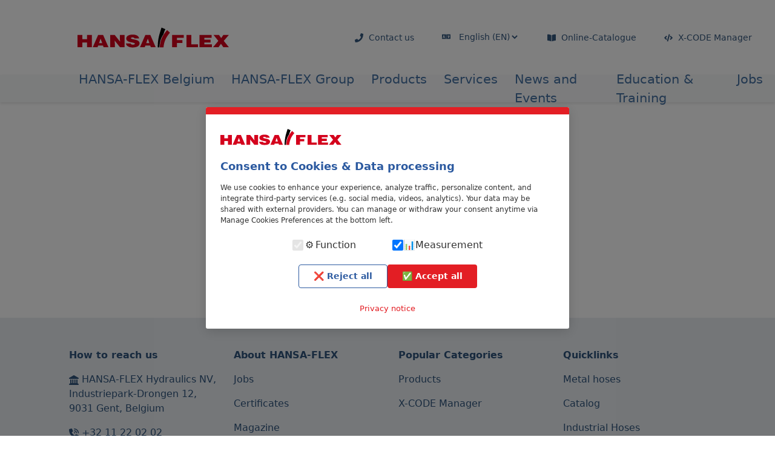

--- FILE ---
content_type: text/html
request_url: https://www.hansa-flex.be/subsidiaries/overview/worldwide/land/ch/ort/muttenz/betrieb/chm.html
body_size: 435
content:
<!doctype html><html lang="en"><head><meta charset="utf-8"/><link rel="icon" href="/favicon.ico"/><meta name="viewport" content="width=device-width,initial-scale=1,maximum-scale=1,user-scalable=no"/><meta name="theme-color" content="#000000"/><meta name="google-site-verification" content="xTZoUwTWT8kSmmHBzGIyzO5T90gRdzlZqJes6bnRVos"/><link rel="apple-touch-icon" href="/logo192.png"/><link rel="manifest" href="/manifest.json"/><title>HANSA-FLEX Belgium</title><script defer="defer" src="/static/js/main.dd00bbee.js"></script><link href="/static/css/main.ff805211.css" rel="stylesheet"></head><body><noscript>You need to enable JavaScript to run this app.</noscript><div id="root"></div></body></html>

--- FILE ---
content_type: text/html
request_url: https://www.hansa-flex.be/locales/en-US@POSIX/translation.json
body_size: 435
content:
<!doctype html><html lang="en"><head><meta charset="utf-8"/><link rel="icon" href="/favicon.ico"/><meta name="viewport" content="width=device-width,initial-scale=1,maximum-scale=1,user-scalable=no"/><meta name="theme-color" content="#000000"/><meta name="google-site-verification" content="xTZoUwTWT8kSmmHBzGIyzO5T90gRdzlZqJes6bnRVos"/><link rel="apple-touch-icon" href="/logo192.png"/><link rel="manifest" href="/manifest.json"/><title>HANSA-FLEX Belgium</title><script defer="defer" src="/static/js/main.dd00bbee.js"></script><link href="/static/css/main.ff805211.css" rel="stylesheet"></head><body><noscript>You need to enable JavaScript to run this app.</noscript><div id="root"></div></body></html>

--- FILE ---
content_type: text/html
request_url: https://www.hansa-flex.be/locales/en-US@POSIX/translation.json
body_size: 435
content:
<!doctype html><html lang="en"><head><meta charset="utf-8"/><link rel="icon" href="/favicon.ico"/><meta name="viewport" content="width=device-width,initial-scale=1,maximum-scale=1,user-scalable=no"/><meta name="theme-color" content="#000000"/><meta name="google-site-verification" content="xTZoUwTWT8kSmmHBzGIyzO5T90gRdzlZqJes6bnRVos"/><link rel="apple-touch-icon" href="/logo192.png"/><link rel="manifest" href="/manifest.json"/><title>HANSA-FLEX Belgium</title><script defer="defer" src="/static/js/main.dd00bbee.js"></script><link href="/static/css/main.ff805211.css" rel="stylesheet"></head><body><noscript>You need to enable JavaScript to run this app.</noscript><div id="root"></div></body></html>

--- FILE ---
content_type: text/css
request_url: https://www.hansa-flex.be/static/css/3182.9eda6e43.chunk.css
body_size: 359
content:
.margin20{margin-left:20px}.white-bg{background-color:#fff!important}.navbar{display:flex;justify-content:space-between!important}.left-align-items{align-items:flex-end;display:flex}.c-nav-menu{display:flex;justify-content:space-evenly!important;margin-left:10%;width:800px}.c-nav-menu .nav-link,.language-dropdown{color:#35587f;font-size:.9rem}.language-dropdown{background:#0000;border:none;cursor:pointer;font-family:inherit;outline:none;padding:0}.c-nav-menu .nav-link:hover,.language-dropdown:hover{color:#555}.nav-link svg{margin-right:5px}.custom-nav-logo{height:98px;width:250px}@media only screen and (max-width:991px){.custom-nav-menu{display:none}}

--- FILE ---
content_type: text/css
request_url: https://www.hansa-flex.be/static/css/1814.7c490218.chunk.css
body_size: 1128
content:
.sec-navbar{box-shadow:0 2px 4px #0000001a;height:45px;position:sticky;top:-50px;transition:top .5s ease-in-out;width:100%;z-index:1000}.visible-h{top:0}.hidden-h{top:-50px}.drop-menu-item-link{color:#4571a2!important}.nav-link{color:#4571a2;font-size:1.3rem;font-weight:350;padding-right:20px!important}.nav-wrapper .nav-link{color:#4571a2;position:relative;text-decoration:none;transition:color .3s}.nav-wrapper .nav-link:hover{color:#263f5d}.no-arrow>.dropdown-toggle:after{display:none!important}.nav-line{background-color:#4b77ad;bottom:1px;height:4px;left:0;position:absolute;transform:scaleX(0);transform-origin:left;transition:transform .3s ease;width:100%}.nav-wrapper:hover .nav-line{transform:scaleX(1)}.nav-wrapper{position:relative}#nested-nav-dropdown{font-size:1rem!important}#nested-nav-dropdown,.dropdown-menu .dropdown-item{color:#4571a2;padding-bottom:10px;padding-left:30px;padding-right:30px}.dropdown-menu .dropdown-item{font-size:1rem;font-weight:350}.dropdown-menu .drop-menu-item-link:hover,.dropdown-menu .dropdown-item:hover{background-color:#f8f9fa}.dropdown-menu{border:none;border-radius:5px;box-shadow:0 0 24px rgba(0,0,0,.085);height:auto;width:auto}.dropdown-menu.show{animation:showDropdown .01s linear forwards}.drop-menu-item-ext-link{color:#4571a2!important;display:block;font-size:1rem!important;font-weight:350!important;padding-left:11%!important;text-decoration:none;transition:color .3s}.drop-menu-item-ext-link:hover{background-color:#f8f9fa;color:#263f5d!important;text-decoration:none}@media (max-width:991px){#basic-navbar-nav{background-color:#fff;margin-top:-5px;padding-bottom:50px}.dropdown-menu{box-shadow:0 0 5px rgba(0,0,0,.085);margin:0;max-height:400px;overflow-y:auto}.drop-menu-item-ext-link{align-items:center;display:flex;font-size:1rem;font-weight:350;padding-left:3%!important;width:100%}.drop-menu-item-ext-link:hover{background-color:#f8f9fa}}.nav-brand-main{margin-left:7.5%;margin-right:2%}.logo-nav-main{display:none;transition:width .3s ease;width:0}.logo-nav-main.logo-stuck{display:inline-block;margin-top:2px;width:160px}.additional-nav-mobile-menu{display:none}#basic-navbar-main-menu{margin-top:40px}.navbar-toggler{margin-top:-3%}@media only screen and (max-width:991px){.additional-nav-mobile-menu{display:block;padding-left:10%}.nav-wrapper{padding-left:5%}#nested-nav-dropdown{padding-left:10px;width:100%}#nested-nav-dropdown.dropdown-menu .dropdown-item{padding-left:20px!important}.dropdown-menu .dropdown-item{padding-left:10px}.navbar-collapse{max-height:calc(100vh - 45px);overflow-y:auto}.navbar-nav{padding-bottom:20px}.nav-link{font-size:1.2rem;font-weight:400;padding:8px 0}.dropdown-menu{border:none;margin:0;padding:0}.dropdown-menu,.dropdown-menu.show{background-color:#f8f9fa;box-shadow:none}.dropdown-menu.show{border:0;display:block;float:none;margin-top:0;position:static;width:100%}.navbar-toggler{background-color:initial;border:1px solid #0000001a;border-radius:.25rem;font-size:1.25rem;line-height:1;margin-top:-3%;padding:4px 8px}.navbar-toggler:focus{outline:none}.nav-brand-main{margin-left:15px}.logo-nav-main.logo-stuck{width:120px}.language-dropdown{font-size:1.2rem;width:100%}.additional-nav-mobile-menu .nav-link{align-items:center;display:flex;padding:10px 0}.additional-nav-mobile-menu .nav-link svg{margin-right:10px}hr{border-top:1px solid #eee;margin:15px 0}}.dropdown-menu{transition:all .3s ease}@media (max-width:991px){.dropdown-item,.nav-link{align-items:center;display:flex;min-height:44px}}.dropdown-item.active,.nav-link.active{color:#263f5d!important;font-weight:500}@media (max-width:991px){.dropdown-menu .dropdown-menu{border-left:2px solid #eee;margin-left:15px}}

--- FILE ---
content_type: text/css
request_url: https://www.hansa-flex.be/static/css/5716.4eb339d0.chunk.css
body_size: 487
content:
ul{list-style-type:none;padding:0}.hfFooter-wrapper{background-color:#eaeef2;height:auto}.hfFooter-container{padding-top:30px}ul li{margin-bottom:1rem;margin-top:1rem}.footer-link,h{color:#30557d;font-weight:500}ul li span{margin-right:.5rem}.hfFooter-container>.row:first-child{border-bottom:1px solid #ccc;padding:20px}.hfFooter-container>.row:nth-child(2){padding:20px}.custom-3row{height:auto;margin:auto;width:30%}@media (max-width:768px){.custom-3row{width:80%}}.circle-col{margin-bottom:15px;text-align:center}.circle-col,.circle-col>a>div{display:flex;justify-content:center}.circle-col>a>div{align-items:center;background-color:#fff;border-radius:50%;color:#641616;height:50px;width:50px}.circle-col img{max-height:21px;max-width:20px}.line-row{margin-top:10px}.line-col{border-top:1px solid #ccc;width:100%}.HfFooter-link-div{gap:10px;margin-top:30px;padding-bottom:30px;text-align:center}.hf-footer-link{color:#30557d;text-decoration:none}.footer-column-div,.footer-link{color:#30557d!important}.footer-link{text-decoration:none}

--- FILE ---
content_type: image/svg+xml
request_url: https://www.hansa-flex.be/static/media/logo.d18e8990a0b4745677ad50d14bb23a32.svg
body_size: 1810
content:
<svg height="72.465" viewBox="-322.518 -240.067 550.794 72.465" width="550.794" xmlns="http://www.w3.org/2000/svg"><path d="m-16.758-240.067 13.916 5.812s-2.5 5.238-3.666 8.676c-1.075 3.167-3.666 10.968-3.666 10.968s-7.36 8.749-11.168 23.9c-3.166 12.605-3.2 22.434-3.2 22.434l-5.848.015s-.784-16.392 3.382-36.364c2.808-13.463 10.25-35.441 10.25-35.441z"/><path d="m-322.518-168.526v-44.556h17.843v15.038h16.86v-15.038h17.843v44.556h-17.842v-17.266h-16.86v17.266zm55.548 0 19.506-44.556h18.146l19.507 44.556h-17.768l-2.117-5.879h-17.767l-2.042 5.879zm28.429-31.127-5.52 15.965h11.266zm70.901 10.891-.681-10.149v-14.171h17.087v44.556h-16.709l-19.431-24.258.68 10.149v14.109h-17.087v-44.556h16.709zm52.471-11.637c-.302-1.547-1.285-2.476-2.57-3.032-1.285-.557-2.873-.805-4.612-.805-3.931 0-5.67.928-5.67 2.537 0 6.684 31.301 2.537 31.301 18.75 0 10.334-10.509 15.347-25.479 15.347-14.365 0-23.741-6.869-24.119-14.914h17.087c.378 1.609 1.437 2.785 2.949 3.527 1.436.743 3.327 1.114 5.065 1.114 4.461 0 7.41-1.176 7.41-3.28 0-6.745-31.302-2.104-31.302-19.122 0-9.468 9.98-14.233 23.59-14.233 15.121 0 22.001 6.312 23.287 14.109h-16.937zm20.003 31.873 19.507-44.556h18.146l19.507 44.556h-17.768l-2.117-5.879h-17.768l-2.042 5.879zm28.428-31.127-5.519 15.965h11.265zm88.477 31.127v-44.556h42.34v10.396h-24.496v8.106h19.507v10.396h-19.507v15.656h-17.844zm52.087 0v-44.556h17.844v34.159h24.497v10.396h-42.341zm47.401 0v-44.556h44.381v10.396h-26.537v6.374h22.455v10.396h-22.455v6.993h27.596v10.396h-45.44zm69.473 0h-20.036l19.279-23.145-17.39-21.411h20.036l7.712 11.386 7.788-11.386h20.035l-18.372 21.411 18.524 23.145h-20.036l-8.77-12.5zm-187.07-62.45s-13.028 14.514-19.332 29.139c-7.668 17.785-7.262 33.561-7.262 33.561l13.558-.013s.204-12.593 6.704-27.817c6.104-14.297 16.666-25.21 16.666-25.21z" fill="#d4021d"/></svg>

--- FILE ---
content_type: text/javascript
request_url: https://www.hansa-flex.be/static/js/main.dd00bbee.js
body_size: 168105
content:
/*! For license information please see main.dd00bbee.js.LICENSE.txt */
(()=>{var e={27248:(e,t,n)=>{"use strict";n.d(t,{A:()=>o});n(9950);const o=n.p+"static/media/logo.d18e8990a0b4745677ad50d14bb23a32.svg"},9190:(e,t,n)=>{"use strict";n.d(t,{A:()=>s});n(9950);var o=n(34071),a=n(93047),r=n(67818),i=n(44414);const s=e=>{let{imageSrc:t,title:n,paragraph:s,buttonName:l,buttonLink:c}=e;const{t:u}=(0,r.Bd)();return(0,i.jsxs)("div",{className:"stage-container",children:[(0,i.jsx)("div",{className:"stage-image-container",children:(0,i.jsx)("img",{className:"img-center-stage",src:t,alt:"First slide",style:{width:"100%",height:"500px",objectFit:"cover",padding:"0px"}})}),(0,i.jsxs)("div",{className:" stage-text-container",children:[(0,i.jsx)(o.A,{title:n,subtitle:s}),(0,i.jsx)("div",{className:"text-center",style:{marginBottom:"30px"},children:(()=>{if(!l||!c)return null;const e=c.startsWith("http")||c.startsWith("https"),t=c.toLowerCase().endsWith(".pdf");return e||t?(0,i.jsx)("a",{href:c,target:"_blank",rel:"noopener noreferrer",className:"ImageText-button",children:u(l)}):(0,i.jsx)(a.N_,{to:c,className:"ImageText-button",children:u(l)})})()})]})]})}},34071:(e,t,n)=>{"use strict";n.d(t,{A:()=>r});n(9950);var o=n(67818),a=n(44414);const r=e=>{let{title:t,subtitle:n,subtitle2:r,paragraph:i,titleSize:s}=e;const{t:l}=(0,o.Bd)(),c=window.innerWidth<=768;return s?c&&(s="1.8rem"):s=c?"1.8rem":"3rem",(0,a.jsxs)("div",{className:"section-header",children:[(0,a.jsx)("h1",{className:"title",style:{color:"#28588F",fontSize:s},children:l(t)}),(0,a.jsx)("p",{className:"subtitle",children:l(n)}),r&&(0,a.jsx)("p",{className:"subtitle2",children:l(r)}),(0,a.jsx)("p",{className:"paragraph",children:l(i)})]})}},49887:(e,t,n)=>{"use strict";n.d(t,{A:()=>i});n(9950);var o=n(93047),a=n(67818),r=n(44414);const i=e=>{let{title:t,subtitle:n,paragraph:i,bulletPoints:s,buttonLink:l,buttonName:c,numbered:u,version:d=0,icon:p}=e;const{t:h}=(0,a.Bd)();var f="0rem",g="15%";2===d&&(f="1rem",g="10%");return(0,r.jsxs)("div",{className:"text-caption-header",style:{marginleft:g},children:[t&&(0,r.jsxs)("h1",{className:"text-caption-title",style:{color:"#28588F",paddingTop:f},children:[p&&(0,r.jsx)("span",{className:"text-caption-icon",children:p}),h(t)]}),n&&(0,r.jsx)("p",{className:"text-caption-subtitle",children:h(n)}),i&&(0,r.jsx)("p",{className:"text-caption-paragraph",children:h(i)}),s&&(0,r.jsx)("ul",{className:"bullet-point-list text-caption-bullets "+(u?"numbered":"bullet"),children:(v=s,v.map(((e,t)=>"object"===typeof e&&e.text?(0,r.jsxs)("li",{children:[h(e.text),e.subBulletPoints&&e.subBulletPoints.length>0&&(0,r.jsx)("ul",{className:"sub-bullet-list "+(u?"sub-numbered":"sub-bullet"),children:e.subBulletPoints.map(((e,t)=>(0,r.jsx)("li",{children:h(e)},t)))})]},t):(0,r.jsx)("li",{children:h(e)},t))))}),c&&l&&(m=l,m.startsWith("/")?(0,r.jsx)(o.N_,{to:l,className:"ImageText-button",children:h(c)}):(e=>e.endsWith(".pdf"))(l)?(0,r.jsx)("a",{href:l,className:"ImageText-button",target:"_blank",rel:"noopener noreferrer",children:h(c)}):(0,r.jsx)("a",{href:l,className:"ImageText-button",children:h(c)}))]});var m,v}},94254:(e,t,n)=>{"use strict";n.r(t),n.d(t,{default:()=>l});n(9950);var o=n(9190),a=n(52681),r=n(49887),i=n(34071),s=n(44414);const l=()=>(0,s.jsx)("div",{children:(0,s.jsxs)("div",{children:[(0,s.jsx)(o.A,{title:"Become part of the HANSA-FLEX family.",imageSrc:a,paragraph:"We look forward to getting to know you."}),(0,s.jsx)(r.A,{paragraph:"Are you interested in technology and looking for a varied job?"}),(0,s.jsx)(r.A,{paragraph:"As a 'Partner for Hydraulics,' HANSA-FLEX is a global full-range supplier with 62 years of expertise in hydraulics, offering a very extensive range of hydraulic products and services.Our subsidiary LIS Hydraulics is a valued player in the market as a \u2018Bosch Rexroth Service Partner\u2019 and has specialized in the construction and maintenance of hydraulic systems, installations, and components for more than 30 years. As a fast-growing company in hydraulic systems and solutions, we are looking for a:"}),(0,s.jsx)("br",{}),(0,s.jsxs)("div",{className:"div-gray",children:[(0,s.jsx)(i.A,{title:"Sales Engineer",subtitle:"(M/F/X)",subtitle2:"Limburg & Antwerp"}),(0,s.jsx)("br",{})]}),(0,s.jsx)("br",{}),(0,s.jsx)(r.A,{title:"What do we offer?",bulletPoints:["A varied and challenging commercial and relationship-oriented job with plenty of input and room for initiative.","A customer portfolio of larger customers in a wide range of sectors.","Working in a rapidly growing company that is part of an international group.","A pleasant working atmosphere where you are not just a number but are valued and where attention is paid to a healthy work-life balance.","An open corporate culture with short lines of communication.","Internal training and support from product specialists and the back-office team.","An attractive salary package with fringe benefits (company car, laptop, iPad, smartphone, meal vouchers, group and hospitalisation insurance, bicycle lease plan, seniority leave, numerous additional discounts via benefits@work).","Career development opportunities."]}),(0,s.jsx)(r.A,{title:"What will you be doing?",bulletPoints:["As a regional account manager, you are responsible for commercial development in Antwerp & Limburg.","Your main task will be to maintain and strengthen relationships with existing customers.","You schedule your own appointments and follow up with your customers.","You promote the extensive range of HANSA-FLEX products and services.","You advise on comprehensive technical solutions and support customers in optimising the management of their hydraulic range.","You will develop an action plan to firmly position HANSA-FLEX in your region and to further expand your customer portfolio.","Through effective reporting and consultation with your colleagues, you will contribute to a service-oriented environment.","You will regularly consult with your Sales Manager about your commercial vision, support needs, and where successes can be achieved."]}),(0,s.jsx)(r.A,{title:"What do we expect from you?",bulletPoints:["You combine a higher level of thinking with strong technical (hydraulic/mechanical engineering) knowledge and solid technical-commercial experience.","Knowledge of hydraulics and B2B sales experience are essential.","Analytical and problem-solving thinking energises and motivates you.","You can identify components of hydraulic systems and read hydraulic diagrams.","You are fluent in Dutch and French; knowledge of English and German is a plus.","You enjoy developing a regional vision and putting it into practice in an entrepreneurial, action-oriented way.","You can communicate fluently and professionally with a wide range of partners and build long-term relationships with your customers.","You are a team player but can also work independently.","You have an eye for safety, quality, order, and tidiness."]}),(0,s.jsx)(r.A,{title:"Interested?",paragraph:"Send your CV to jobs@hansa-flex.be or contact Jan Delvaux on 011/22.02.02."}),(0,s.jsx)(r.A,{paragraph:"Please also take a look at www.hansa-flex.be."}),(0,s.jsx)("br",{}),(0,s.jsx)("br",{})]})})},4317:(e,t,n)=>{"use strict";n.r(t),n.d(t,{default:()=>d});var o=n(9950),a=n(9190),r=n(52681),i=n(49887),s=n(34071),l=n(29949),c=(n(48115),n(67818)),u=n(44414);const d=()=>{const{t:e}=(0,c.Bd)();(0,o.useEffect)((()=>{window.scrollTo(0,0)}),[]);return(0,u.jsxs)("div",{children:[(0,u.jsx)(a.A,{title:"Become part of the HANSA-FLEX family.",imageSrc:r,paragraph:"We look forward to getting to know you."}),(0,u.jsxs)("div",{className:"job-info-container",children:[(0,u.jsxs)("div",{className:"job-info-item",children:[(0,u.jsx)(l.qX_,{className:"job-info-icon"}),(0,u.jsx)("span",{className:"job-info-text",children:"Gent | HANSA-FLEX Hydraulics"})]}),(0,u.jsxs)("div",{className:"job-info-item",children:[(0,u.jsx)(l.Euc,{className:"job-info-icon"}),(0,u.jsx)("span",{className:"job-info-text",children:e("Full-time - Day shift")})]})]}),(0,u.jsx)(i.A,{paragraph:"Are you interested in technology and looking for a varied position?"}),(0,u.jsx)("br",{}),(0,u.jsxs)("div",{className:"div-gray",children:[(0,u.jsx)(s.A,{title:"Technical hydraulics engineer",subtitle:"(M/F/X)"}),"br"]}),(0,u.jsx)("br",{}),(0,u.jsx)(i.A,{icon:(0,u.jsx)(l.x_K,{}),title:"What do we offer?",bulletPoints:["A varied job with attractive daytime hours.","Internal and external training courses.","Working in a stable, people-oriented company that is part of an international group.","A pleasant working atmosphere where you are not just a number but are valued.","We strive for a healthy work-life balance.","Career advancement opportunities.","A competitive salary package with fringe benefits (group and hospitalization insurance, bike lease plan, seniority leave, eco vouchers, meal vouchers, benefits@work, etc.)."]}),(0,u.jsx)(i.A,{icon:(0,u.jsx)(l.CTR,{}),title:"What are you going to do? ",bulletPoints:["Assembling hydraulic hoses.","Preparing parts for assembly (metalworking).","Preparing orders for shipment.","Performing stock checks.","Receiving and storing incoming goods.","Performing high-pressure tests on the hose test bench. "]}),(0,u.jsx)(i.A,{icon:(0,u.jsx)(l.kSq,{}),title:"What do we expect from you?",bulletPoints:["You have a good basic knowledge of mechanics; knowledge of hydraulics is an asset.","You enjoy assembling and working with your hands.","You are eager to learn.","You are a team player but can also work independently.","You have an eye for safety, quality, order, and tidiness."]}),(0,u.jsx)(i.A,{icon:(0,u.jsx)(l.vak,{}),title:"Interested?",bulletPoints:["Send your resume to jobs@hansa-flex.be."," Also take a look at www.hansa-flex.be."]}),(0,u.jsx)("br",{}),(0,u.jsx)("br",{})]})}},84757:(e,t,n)=>{"use strict";n.d(t,{dx:()=>a,rF:()=>r});n(94254),n(4317);const o={xcode:{en:"/x-code-hose-identification-system",nl:"/x-code-slang-identificatiesysteem",fr:"/x-code-identification-flexibles"},products:{en:"/products",nl:"/producten",fr:"/produits"},hoses_and_hose_lines:{en:"/hoses-and-hose-lines",nl:"/slangleidingen",fr:"/tuyaux"},hose_management:{en:"/hose-management",nl:"/slangmanagement",fr:"/gestion-des-tuyaux"},inspection:{en:"/inspection",nl:"/inspecties",fr:"/inspections"},digital_services:{en:"/digital-services",nl:"/digitale-diensten",fr:"/services-numeriques"},contact:{en:"/contact-us",nl:"/contact",fr:"/contactez-nous"},who_we_are:{en:"/who-we-are",nl:"/wie-zijn-we",fr:"/qui-sommes_nous"},management_be:{en:"/management",nl:"/management",fr:"/gestion"},certificates:{en:"/certificates",nl:"/certificaten",fr:"/certificats"},news_events:{en:"/news-and-events",nl:"/nieuws-en-evenementen",fr:"/actualites-et-evenements"},training:{en:"/education-and-training",nl:"/opleidingen-en-trainings",fr:"/education-et-formation"},privacy_policy:{en:"/hansa-flex-privacy-policy",nl:"/hansa-flex-privacybeleid",fr:"/hansa-flex-politique-de-confidentialite"},terms_sale:{en:"/hansa-flex-terms-of-sale",nl:"/hansa-flex-algemene-verkoopvoorwaarden",fr:"/hansa-flex-conditions-de-vente"},terms_purchase:{en:"/hansa-flex-terms-of-purchase",nl:"/hansa-flex-inkoopvoorwaarden",fr:"/hansa-flex-conditions-dachat"},imprint:{en:"/hansa-flex-imprint",nl:"/hansa-flex-afdrukken",fr:"/hansa-flex-mentions-legales"},terms_conditions:{en:"/terms-and-conditions",nl:"/terms-and-conditions",fr:"/terms-and-conditions"},hf_group:{en:"/hf-group",nl:"/hf-groep",fr:"/hf-groupe"},hf_group_management:{en:"/hf-group-management",nl:"/hf-groep-management",fr:"/hf-groupe-gestion"},hf_group_history:{en:"/hf-group-history",nl:"/hf-groep-geschiedenis",fr:"/hf-groupe-histoire"},hf_group_annual_reports:{en:"/hf-group-annual-reports",nl:"/hf-groep-jaarverslagen",fr:"/hf-groupe-rapports-annuels"},hf_group_mission:{en:"/hf-group-mission-statement",nl:"/hf-groep-missieverklaring-en-waarden",fr:"/hf-groupe-declaration-de-mission-et-valeurs"},hf_60_years:{en:"/hf-60-years-of-hansa-flex",nl:"/hf-60-jaar-hansa-flex",fr:"/hf-60-ans-de-hansa-flex"},fisheye:{en:"/working-with-fisheye",nl:"/werken-met-fisheye",fr:"/travailler-avec-fisheye"},repairs_on_hydraulic_hoses:{en:"/repairs-on-hydraulic-hoses",nl:"/reparatie-van-hydraulische-slangen",fr:"/reparation-des-flexibles-hydrauliques"},machine_failures:{en:"/machine-failures",nl:"/machinefouten",fr:"/erreurs-machines"},check_the_fit:{en:"/check-the-fit",nl:"/controleer-de-fit",fr:"/verifier-la-fit"},herstal:{en:"/herstal_has_moved",nl:"/herstal_is_verhuisd",fr:"/herstal_a_d\xe9m\xe9nag\xe9"},hydraulic_hoses:{en:"/hydraulic-hoses",nl:"/hydraulische-slangen",fr:"/tuyaux-hydrauliques"},metal_hoses:{en:"/metal-hoses",nl:"/metaalslangen",fr:"/tuyaux-metalliques"},industrial_hoses:{en:"/Industrial-hoses",nl:"/industrieslangen",fr:"/tuyaux-industriels"},performed_hoses:{en:"/performed-hoses",nl:"/vormslangen",fr:"/tuyaux-preformes"},ext_high_pfm_hoses:{en:"/ext-high-pfm-hoses",nl:"/hogedrukslangen",fr:"/tuyaux-a-tres-haute-pression"},ptfe_hoses:{en:"/Ptfe-hoses",nl:"/ptfe-slangen",fr:"/tuyaux-en-ptfe"},hose_accessories:{en:"/hose-accessories",nl:"/accessoires",fr:"/accessoires"},drive_and_control:{en:"/drive-and-control-tech",nl:"/aandrijf-en-besturingstechniek",fr:"/technologie-dentrainement-et-de-controle"},pumps:{en:"/pumps",nl:"/pompen",fr:"/pompes"},hydraulic_motor:{en:"/hydraulic-motor",nl:"/hydraulische-motoren",fr:"/moteurs-hydrauliques"},cylinder:{en:"/cylinder",nl:"/cilinders",fr:"/cylindres"},switches_sensors:{en:"/switches-and-sensors",nl:"/schakelaars-en-sensoren",fr:"/interrupteurs-et-capteurs"},valve_tech:{en:"/valve-tech",nl:"/afsluitertechnologie",fr:"/technologie-des-vannes"},pipeline_installation_valve:{en:"/pipeline-installation-valve",nl:"/installatieafsluiters-voor-pijpleidingen",fr:"/vannes-dinstallation-de-pipeline"},cartridge_valve:{en:"/cartridge-valve",nl:"/cartridge-ventielen",fr:"/vannes-a-cartouche"},cetop_valve:{en:"/cetop-valve",nl:"/cetop-ventielen",fr:"/vannes-cetop"},measuring_tech:{en:"/measuring-tech",nl:"/meettechniek",fr:"/technique-de-mesure"},seven_hundred_hydraulics:{en:"/seven-hundred-hydraulics",nl:"/700-bar-hydrauliek-voor-zware-lasten",fr:"/hydraulique-700-bars-pour-charges-lourdes"},pressure_accumulators:{en:"/pressure-accumulators",nl:"/drukaccumulatoren",fr:"/accumulateurs-de-pression"},hydraulic_connection_technology:{en:"/hydraulic-connection-technology",nl:"/hydraulische-verbindingstechnologie",fr:"/technique-de-raccordement-hydraulique"},hose_fitting:{en:"/hose-fitting",nl:"/slangkoppelingen",fr:"/raccords-pour-tuyaux"},pipe_fitting:{en:"/pipe-fitting",nl:"/buiskoppelingen",fr:"/raccords-de-tuyauterie"},adapters:{en:"/adapters",nl:"/adapters",fr:"/adaptateurs"},coupling:{en:"/coupling",nl:"/koppelingen",fr:"/accouplements"},ball_valves:{en:"/ball-valves",nl:"/kogelkranen",fr:"/vannes-a-bille"},flanges:{en:"/flanges",nl:"/flenzen",fr:"/brides"},sealing_tech:{en:"/sealing-tech",nl:"/dichtingstechnologie",fr:"/technique-detancheite"},filtration:{en:"/filtration",nl:"/filtering",fr:"/filtration"},pneumatics:{en:"/pneumatics",nl:"/pneumatiek",fr:"/pneumatique"},technical_information:{en:"/technical-information",nl:"/technische-informatie",fr:"/informations-techniques"},approvals:{en:"/approvals",nl:"/erkenningen",fr:"/agrements"},catalogues:{en:"/catalogues",nl:"/catalogi",fr:"/catalogues"},pipelines:{en:"/pipelines",nl:"/buisleidingen",fr:"/canalisations"},pipebends:{en:"/pipebends",nl:"/gebogen-buizen",fr:"/coudes-de-tubes"},pipeend_processing:{en:"/pipeend-processing",nl:"/verwerking-van-buisuiteinden",fr:"/traitement-des-extremites-de-tubes"},expansion_joints:{en:"/Expansionjoints",nl:"/compensatoren",fr:"/compensateurs"},hydraulic_academy:{en:"/hydraulic-academy",nl:"/hydraulische-academie",fr:"/academie-hydraulique"},fluid_service:{en:"/fluid-service",nl:"/beheer-van-vloeistoffen",fr:"/gestion-des-fluides"},oil_analysis:{en:"/oil-analysis",nl:"/olie-analyse",fr:"/analyse-de-lhuile"},oil_filtering_cleaning:{en:"/oil-filtering-and-cleaning",nl:"/oliefiltering-en-reiniging",fr:"/filtration-et-nettoyage-de-lhuile"},assembly_installation:{en:"/assembly-and-installation",nl:"/montage-en-installatie",fr:"/assemblage-et-installation"},modernisation_optimisation:{en:"/modernisation-and-optimisation",nl:"/modernisering-en-optimalisering",fr:"/modernisation-et-optimisation"},plant_project_planning:{en:"/plant-project-planning-and-management",nl:"/planning-en-beheer-van-installatieprojecten-bij-bedrijven",fr:"/planification-et-gestion-de-projets-dusines"},installation_of_pipe_hoseline:{en:"/installation-of-pipe-and-hoseline-systems",nl:"/installatie-van-pijp-en-slangleidingsystemen",fr:"/installation-de-systemes-de-canalisations-de-tubes-et-de-tuyaux"},preventative_maintenance:{en:"/preventative-maintenance",nl:"/preventief-onderhoud",fr:"/maintenance-preventive"},service_packages:{en:"/service-packages",nl:"/servicepakketten",fr:"/paquets-de-services"},xcode_manager:{en:"/x-code-manager",nl:"/x-code-manager",fr:"/x-code-manager"},licenses:{en:"/licenses",nl:"/licenties",fr:"/licences"},industrial_hose_inspection:{en:"/industrial-hose-inspection",nl:"/inspectie-industriele-slangen",fr:"/inspection-des-tuyaux-industriels"},dguv_inspection:{en:"/dguv-inspection",nl:"/dguv-inspectie",fr:"/inspection-dguv"},lifting_platforms_loading_bridges:{en:"/lifting-platforms-and-loading-bridges",nl:"/hefplatforms-en-laadbruggen",fr:"/plates-formes-de-levage-et-ponts-de-chargement"},repair_and_overhaul:{en:"/repair-and-overhaul",nl:"/reparatie-en-revisie",fr:"/reparation-et-revision"},hydraulic_cylinder_repair:{en:"/hydraulic-cyclinder-repair",nl:"/reparatie-hydraulische-cilinders",fr:"/reparations-des-verins-hydrauliques"},pressure_accumulators_systems:{en:"/pressure-accumulators-and-associated-systems",nl:"/drukaccumulatoren-en-aanverwante-systemen",fr:"/accumulateurs-de-pression-et-systemes-associes"},edi_bmecat:{en:"/EDIandBMEcat",nl:"/edi-en-bmecat",fr:"/edi-et-bmecat"},scannersolutions:{en:"/Scannersolutions",nl:"/scanner-oplossingen",fr:"/solutions-de-scanners"},production:{en:"/Production",nl:"/productie",fr:"/production"},customised_assembly:{en:"/Customisedassembly",nl:"/assemblage-op-maat",fr:"/assemblage-sur-mesure"},series_production:{en:"/SeriesProduction",nl:"/serieproductie",fr:"/production-en-serie"},logistics_solutions:{en:"/Logisticssolutions",nl:"/logistieke-oplossing",fr:"/solutions-logistiques"},warehouse_management:{en:"/Warehousemanagement",nl:"/magazijnbeheer",fr:"/gestion-des-entrepots"},kanban_delivery:{en:"/Kanbandelivery",nl:"/kanbanlevering",fr:"/livraison-kanban"},kitting:{en:"/Kitting",nl:"/kitting",fr:"/kitting"},hydraulic_workshop_containers:{en:"/Hydraulicworkshopcontainers",nl:"/hydraulische-werkplaatscontainers",fr:"/conteneurs-datelier-hydrauliques"},works_in_works:{en:"/Worksinworks",nl:"/works-in-works",fr:"/travaux-en-cours"},engineering:{en:"/Engineering",nl:"/engineering",fr:"/ingenierie"},engineered_by_hansaflex:{en:"/EngineeredbyHansaflex",nl:"/engineered-by-hansaflex",fr:"/concu-par-hansa-flex"},hydraulic_unit:{en:"/Hydraulicunit",nl:"/productie-hydraulische-aggregaten",fr:"/fabrication-dunites-hydrauliques"},prototype_manufacture:{en:"/Prototypemanufacture",nl:"/prototype-productie",fr:"/fabrication-de-prototypes"},pressure_accumulator_inspection:{en:"/Pressureaccumulatorinspection",nl:"/drukaccumulator-inspectie",fr:"/inspection-des-accumulateurs-de-pression"},career_vacancies:{en:"/career/vacancies.html",nl:"/career/vacancies.html",fr:"/career/vacancies.html"},job_technical_employee_hydraulics:{en:"/technical-employee-hydraulics",nl:"/technische-medewerker-hydrauliek",fr:"/employee-technique-hydraulique"},job_safety_admin_officer_drongen:{en:"/safety-and-admin-officer-drongen",nl:"/veiligheids-en-administratief-medewerker-drongen",fr:"/officier-securite-et-admin-drongen"},key_account_manager:{en:"/key_account_manager",nl:"/key_account_manager",fr:"/gestionnaire_de_comptes_cl\xe9s"},technical_hydraulics_engineer:{en:"/technical_hydraulics_engineer",nl:"/Technisch_medewerker_hydraulica",fr:"/ing\xe9nieur_en_hydraulique_technique"},sales_engineer:{en:"/sales_engineer",nl:"/verkoopingenieur",fr:"/ing\xe9nieur_commercial"},modern_journey:{en:"/modern-journey",nl:"/moderne-reis",fr:"/voyage-moderne"},journey:{en:"/journey",nl:"/geschiedenis",fr:"/histoire"},annual_reports:{en:"/hf-group-annual-reports",nl:"/hf-groep-jaarverslagen",fr:"/hf-groupe-rapports-annuels"},mission_statement:{en:"/hf-group-mission-statement",nl:"/hf-groep-missieverklaring-en-waarden",fr:"/hf-groupe-declaration-de-mission-et-valeurs"},"60_years_of_hansaflex":{en:"/hf-60-years-of-hansa-flex",nl:"/hf-60-jaar-hansa-flex",fr:"/hf-60-ans-de-hansa-flex"},junior_technician:{en:"/junior_technician",nl:"/juniortechnicus",fr:"/technicien_junior"},junior_welder_technician:{en:"/junior_welder_technician",nl:"/juniortechnicus-weld",fr:"/technicien_junior_soudeur"},opening_deliveries:{en:"/opening_deliveries",nl:"/opening_deliveries",fr:"/opening_deliveries"}};function a(e){const t=((arguments.length>1&&void 0!==arguments[1]?arguments[1]:"en")||"en").substring(0,2),n=o[e];return n?n[t]||n.en:"/"}function r(e,t){const n=(t||"en").substring(0,2);for(const[r,i]of Object.entries(o)){if(Object.values(i).some((t=>t===e)))return a(r,n)}return e.startsWith("/")?e:`/${e}`}},9863:(e,t,n)=>{"use strict";n.d(t,{zR:()=>w,TM:()=>E,yJ:()=>h,sC:()=>N,AO:()=>p});var o=n(58168);function a(e){return"/"===e.charAt(0)}function r(e,t){for(var n=t,o=n+1,a=e.length;o<a;n+=1,o+=1)e[n]=e[o];e.pop()}const i=function(e,t){void 0===t&&(t="");var n,o=e&&e.split("/")||[],i=t&&t.split("/")||[],s=e&&a(e),l=t&&a(t),c=s||l;if(e&&a(e)?i=o:o.length&&(i.pop(),i=i.concat(o)),!i.length)return"/";if(i.length){var u=i[i.length-1];n="."===u||".."===u||""===u}else n=!1;for(var d=0,p=i.length;p>=0;p--){var h=i[p];"."===h?r(i,p):".."===h?(r(i,p),d++):d&&(r(i,p),d--)}if(!c)for(;d--;d)i.unshift("..");!c||""===i[0]||i[0]&&a(i[0])||i.unshift("");var f=i.join("/");return n&&"/"!==f.substr(-1)&&(f+="/"),f};var s=n(67033);function l(e){return"/"===e.charAt(0)?e:"/"+e}function c(e){return"/"===e.charAt(0)?e.substr(1):e}function u(e,t){return function(e,t){return 0===e.toLowerCase().indexOf(t.toLowerCase())&&-1!=="/?#".indexOf(e.charAt(t.length))}(e,t)?e.substr(t.length):e}function d(e){return"/"===e.charAt(e.length-1)?e.slice(0,-1):e}function p(e){var t=e.pathname,n=e.search,o=e.hash,a=t||"/";return n&&"?"!==n&&(a+="?"===n.charAt(0)?n:"?"+n),o&&"#"!==o&&(a+="#"===o.charAt(0)?o:"#"+o),a}function h(e,t,n,a){var r;"string"===typeof e?(r=function(e){var t=e||"/",n="",o="",a=t.indexOf("#");-1!==a&&(o=t.substr(a),t=t.substr(0,a));var r=t.indexOf("?");return-1!==r&&(n=t.substr(r),t=t.substr(0,r)),{pathname:t,search:"?"===n?"":n,hash:"#"===o?"":o}}(e),r.state=t):(void 0===(r=(0,o.A)({},e)).pathname&&(r.pathname=""),r.search?"?"!==r.search.charAt(0)&&(r.search="?"+r.search):r.search="",r.hash?"#"!==r.hash.charAt(0)&&(r.hash="#"+r.hash):r.hash="",void 0!==t&&void 0===r.state&&(r.state=t));try{r.pathname=decodeURI(r.pathname)}catch(s){throw s instanceof URIError?new URIError('Pathname "'+r.pathname+'" could not be decoded. This is likely caused by an invalid percent-encoding.'):s}return n&&(r.key=n),a?r.pathname?"/"!==r.pathname.charAt(0)&&(r.pathname=i(r.pathname,a.pathname)):r.pathname=a.pathname:r.pathname||(r.pathname="/"),r}function f(){var e=null;var t=[];return{setPrompt:function(t){return e=t,function(){e===t&&(e=null)}},confirmTransitionTo:function(t,n,o,a){if(null!=e){var r="function"===typeof e?e(t,n):e;"string"===typeof r?"function"===typeof o?o(r,a):a(!0):a(!1!==r)}else a(!0)},appendListener:function(e){var n=!0;function o(){n&&e.apply(void 0,arguments)}return t.push(o),function(){n=!1,t=t.filter((function(e){return e!==o}))}},notifyListeners:function(){for(var e=arguments.length,n=new Array(e),o=0;o<e;o++)n[o]=arguments[o];t.forEach((function(e){return e.apply(void 0,n)}))}}}var g=!("undefined"===typeof window||!window.document||!window.document.createElement);function m(e,t){t(window.confirm(e))}var v="popstate",y="hashchange";function b(){try{return window.history.state||{}}catch(e){return{}}}function w(e){void 0===e&&(e={}),g||(0,s.A)(!1);var t=window.history,n=function(){var e=window.navigator.userAgent;return(-1===e.indexOf("Android 2.")&&-1===e.indexOf("Android 4.0")||-1===e.indexOf("Mobile Safari")||-1!==e.indexOf("Chrome")||-1!==e.indexOf("Windows Phone"))&&window.history&&"pushState"in window.history}(),a=!(-1===window.navigator.userAgent.indexOf("Trident")),r=e,i=r.forceRefresh,c=void 0!==i&&i,w=r.getUserConfirmation,k=void 0===w?m:w,x=r.keyLength,S=void 0===x?6:x,j=e.basename?d(l(e.basename)):"";function A(e){var t=e||{},n=t.key,o=t.state,a=window.location,r=a.pathname+a.search+a.hash;return j&&(r=u(r,j)),h(r,o,n)}function E(){return Math.random().toString(36).substr(2,S)}var P=f();function N(e){(0,o.A)(O,e),O.length=t.length,P.notifyListeners(O.location,O.action)}function z(e){(function(e){return void 0===e.state&&-1===navigator.userAgent.indexOf("CriOS")})(e)||L(A(e.state))}function C(){L(A(b()))}var T=!1;function L(e){if(T)T=!1,N();else{P.confirmTransitionTo(e,"POP",k,(function(t){t?N({action:"POP",location:e}):function(e){var t=O.location,n=R.indexOf(t.key);-1===n&&(n=0);var o=R.indexOf(e.key);-1===o&&(o=0);var a=n-o;a&&(T=!0,G(a))}(e)}))}}var _=A(b()),R=[_.key];function D(e){return j+p(e)}function G(e){t.go(e)}var I=0;function F(e){1===(I+=e)&&1===e?(window.addEventListener(v,z),a&&window.addEventListener(y,C)):0===I&&(window.removeEventListener(v,z),a&&window.removeEventListener(y,C))}var q=!1;var O={length:t.length,action:"POP",location:_,createHref:D,push:function(e,o){var a="PUSH",r=h(e,o,E(),O.location);P.confirmTransitionTo(r,a,k,(function(e){if(e){var o=D(r),i=r.key,s=r.state;if(n)if(t.pushState({key:i,state:s},null,o),c)window.location.href=o;else{var l=R.indexOf(O.location.key),u=R.slice(0,l+1);u.push(r.key),R=u,N({action:a,location:r})}else window.location.href=o}}))},replace:function(e,o){var a="REPLACE",r=h(e,o,E(),O.location);P.confirmTransitionTo(r,a,k,(function(e){if(e){var o=D(r),i=r.key,s=r.state;if(n)if(t.replaceState({key:i,state:s},null,o),c)window.location.replace(o);else{var l=R.indexOf(O.location.key);-1!==l&&(R[l]=r.key),N({action:a,location:r})}else window.location.replace(o)}}))},go:G,goBack:function(){G(-1)},goForward:function(){G(1)},block:function(e){void 0===e&&(e=!1);var t=P.setPrompt(e);return q||(F(1),q=!0),function(){return q&&(q=!1,F(-1)),t()}},listen:function(e){var t=P.appendListener(e);return F(1),function(){F(-1),t()}}};return O}var k="hashchange",x={hashbang:{encodePath:function(e){return"!"===e.charAt(0)?e:"!/"+c(e)},decodePath:function(e){return"!"===e.charAt(0)?e.substr(1):e}},noslash:{encodePath:c,decodePath:l},slash:{encodePath:l,decodePath:l}};function S(e){var t=e.indexOf("#");return-1===t?e:e.slice(0,t)}function j(){var e=window.location.href,t=e.indexOf("#");return-1===t?"":e.substring(t+1)}function A(e){window.location.replace(S(window.location.href)+"#"+e)}function E(e){void 0===e&&(e={}),g||(0,s.A)(!1);var t=window.history,n=(window.navigator.userAgent.indexOf("Firefox"),e),a=n.getUserConfirmation,r=void 0===a?m:a,i=n.hashType,c=void 0===i?"slash":i,v=e.basename?d(l(e.basename)):"",y=x[c],b=y.encodePath,w=y.decodePath;function E(){var e=w(j());return v&&(e=u(e,v)),h(e)}var P=f();function N(e){(0,o.A)(O,e),O.length=t.length,P.notifyListeners(O.location,O.action)}var z=!1,C=null;function T(){var e,t,n=j(),o=b(n);if(n!==o)A(o);else{var a=E(),i=O.location;if(!z&&(t=a,(e=i).pathname===t.pathname&&e.search===t.search&&e.hash===t.hash))return;if(C===p(a))return;C=null,function(e){if(z)z=!1,N();else{var t="POP";P.confirmTransitionTo(e,t,r,(function(n){n?N({action:t,location:e}):function(e){var t=O.location,n=D.lastIndexOf(p(t));-1===n&&(n=0);var o=D.lastIndexOf(p(e));-1===o&&(o=0);var a=n-o;a&&(z=!0,G(a))}(e)}))}}(a)}}var L=j(),_=b(L);L!==_&&A(_);var R=E(),D=[p(R)];function G(e){t.go(e)}var I=0;function F(e){1===(I+=e)&&1===e?window.addEventListener(k,T):0===I&&window.removeEventListener(k,T)}var q=!1;var O={length:t.length,action:"POP",location:R,createHref:function(e){var t=document.querySelector("base"),n="";return t&&t.getAttribute("href")&&(n=S(window.location.href)),n+"#"+b(v+p(e))},push:function(e,t){var n="PUSH",o=h(e,void 0,void 0,O.location);P.confirmTransitionTo(o,n,r,(function(e){if(e){var t=p(o),a=b(v+t);if(j()!==a){C=t,function(e){window.location.hash=e}(a);var r=D.lastIndexOf(p(O.location)),i=D.slice(0,r+1);i.push(t),D=i,N({action:n,location:o})}else N()}}))},replace:function(e,t){var n="REPLACE",o=h(e,void 0,void 0,O.location);P.confirmTransitionTo(o,n,r,(function(e){if(e){var t=p(o),a=b(v+t);j()!==a&&(C=t,A(a));var r=D.indexOf(p(O.location));-1!==r&&(D[r]=t),N({action:n,location:o})}}))},go:G,goBack:function(){G(-1)},goForward:function(){G(1)},block:function(e){void 0===e&&(e=!1);var t=P.setPrompt(e);return q||(F(1),q=!0),function(){return q&&(q=!1,F(-1)),t()}},listen:function(e){var t=P.appendListener(e);return F(1),function(){F(-1),t()}}};return O}function P(e,t,n){return Math.min(Math.max(e,t),n)}function N(e){void 0===e&&(e={});var t=e,n=t.getUserConfirmation,a=t.initialEntries,r=void 0===a?["/"]:a,i=t.initialIndex,s=void 0===i?0:i,l=t.keyLength,c=void 0===l?6:l,u=f();function d(e){(0,o.A)(w,e),w.length=w.entries.length,u.notifyListeners(w.location,w.action)}function g(){return Math.random().toString(36).substr(2,c)}var m=P(s,0,r.length-1),v=r.map((function(e){return h(e,void 0,"string"===typeof e?g():e.key||g())})),y=p;function b(e){var t=P(w.index+e,0,w.entries.length-1),o=w.entries[t];u.confirmTransitionTo(o,"POP",n,(function(e){e?d({action:"POP",location:o,index:t}):d()}))}var w={length:v.length,action:"POP",location:v[m],index:m,entries:v,createHref:y,push:function(e,t){var o="PUSH",a=h(e,t,g(),w.location);u.confirmTransitionTo(a,o,n,(function(e){if(e){var t=w.index+1,n=w.entries.slice(0);n.length>t?n.splice(t,n.length-t,a):n.push(a),d({action:o,location:a,index:t,entries:n})}}))},replace:function(e,t){var o="REPLACE",a=h(e,t,g(),w.location);u.confirmTransitionTo(a,o,n,(function(e){e&&(w.entries[w.index]=a,d({action:o,location:a}))}))},go:b,goBack:function(){b(-1)},goForward:function(){b(1)},canGo:function(e){var t=w.index+e;return t>=0&&t<w.entries.length},block:function(e){return void 0===e&&(e=!1),u.setPrompt(e)},listen:function(e){return u.appendListener(e)}};return w}},23876:(e,t,n)=>{"use strict";var o=n(50630),a={childContextTypes:!0,contextType:!0,contextTypes:!0,defaultProps:!0,displayName:!0,getDefaultProps:!0,getDerivedStateFromError:!0,getDerivedStateFromProps:!0,mixins:!0,propTypes:!0,type:!0},r={name:!0,length:!0,prototype:!0,caller:!0,callee:!0,arguments:!0,arity:!0},i={$$typeof:!0,compare:!0,defaultProps:!0,displayName:!0,propTypes:!0,type:!0},s={};function l(e){return o.isMemo(e)?i:s[e.$$typeof]||a}s[o.ForwardRef]={$$typeof:!0,render:!0,defaultProps:!0,displayName:!0,propTypes:!0},s[o.Memo]=i;var c=Object.defineProperty,u=Object.getOwnPropertyNames,d=Object.getOwnPropertySymbols,p=Object.getOwnPropertyDescriptor,h=Object.getPrototypeOf,f=Object.prototype;e.exports=function e(t,n,o){if("string"!==typeof n){if(f){var a=h(n);a&&a!==f&&e(t,a,o)}var i=u(n);d&&(i=i.concat(d(n)));for(var s=l(t),g=l(n),m=0;m<i.length;++m){var v=i[m];if(!r[v]&&(!o||!o[v])&&(!g||!g[v])&&(!s||!s[v])){var y=p(n,v);try{c(t,v,y)}catch(b){}}}}return t}},72138:(e,t)=>{"use strict";var n="function"===typeof Symbol&&Symbol.for,o=n?Symbol.for("react.element"):60103,a=n?Symbol.for("react.portal"):60106,r=n?Symbol.for("react.fragment"):60107,i=n?Symbol.for("react.strict_mode"):60108,s=n?Symbol.for("react.profiler"):60114,l=n?Symbol.for("react.provider"):60109,c=n?Symbol.for("react.context"):60110,u=n?Symbol.for("react.async_mode"):60111,d=n?Symbol.for("react.concurrent_mode"):60111,p=n?Symbol.for("react.forward_ref"):60112,h=n?Symbol.for("react.suspense"):60113,f=n?Symbol.for("react.suspense_list"):60120,g=n?Symbol.for("react.memo"):60115,m=n?Symbol.for("react.lazy"):60116,v=n?Symbol.for("react.block"):60121,y=n?Symbol.for("react.fundamental"):60117,b=n?Symbol.for("react.responder"):60118,w=n?Symbol.for("react.scope"):60119;function k(e){if("object"===typeof e&&null!==e){var t=e.$$typeof;switch(t){case o:switch(e=e.type){case u:case d:case r:case s:case i:case h:return e;default:switch(e=e&&e.$$typeof){case c:case p:case m:case g:case l:return e;default:return t}}case a:return t}}}function x(e){return k(e)===d}t.AsyncMode=u,t.ConcurrentMode=d,t.ContextConsumer=c,t.ContextProvider=l,t.Element=o,t.ForwardRef=p,t.Fragment=r,t.Lazy=m,t.Memo=g,t.Portal=a,t.Profiler=s,t.StrictMode=i,t.Suspense=h,t.isAsyncMode=function(e){return x(e)||k(e)===u},t.isConcurrentMode=x,t.isContextConsumer=function(e){return k(e)===c},t.isContextProvider=function(e){return k(e)===l},t.isElement=function(e){return"object"===typeof e&&null!==e&&e.$$typeof===o},t.isForwardRef=function(e){return k(e)===p},t.isFragment=function(e){return k(e)===r},t.isLazy=function(e){return k(e)===m},t.isMemo=function(e){return k(e)===g},t.isPortal=function(e){return k(e)===a},t.isProfiler=function(e){return k(e)===s},t.isStrictMode=function(e){return k(e)===i},t.isSuspense=function(e){return k(e)===h},t.isValidElementType=function(e){return"string"===typeof e||"function"===typeof e||e===r||e===d||e===s||e===i||e===h||e===f||"object"===typeof e&&null!==e&&(e.$$typeof===m||e.$$typeof===g||e.$$typeof===l||e.$$typeof===c||e.$$typeof===p||e.$$typeof===y||e.$$typeof===b||e.$$typeof===w||e.$$typeof===v)},t.typeOf=k},50630:(e,t,n)=>{"use strict";e.exports=n(72138)},52576:e=>{e.exports=Array.isArray||function(e){return"[object Array]"==Object.prototype.toString.call(e)}},63593:(e,t,n)=>{var o,a;!function(r){if(void 0===(a="function"===typeof(o=r)?o.call(t,n,t,e):o)||(e.exports=a),e.exports=r(),!!0){var i=window.Cookies,s=window.Cookies=r();s.noConflict=function(){return window.Cookies=i,s}}}((function(){function e(){for(var e=0,t={};e<arguments.length;e++){var n=arguments[e];for(var o in n)t[o]=n[o]}return t}function t(e){return e.replace(/(%[0-9A-Z]{2})+/g,decodeURIComponent)}return function n(o){function a(){}function r(t,n,r){if("undefined"!==typeof document){"number"===typeof(r=e({path:"/"},a.defaults,r)).expires&&(r.expires=new Date(1*new Date+864e5*r.expires)),r.expires=r.expires?r.expires.toUTCString():"";try{var i=JSON.stringify(n);/^[\{\[]/.test(i)&&(n=i)}catch(c){}n=o.write?o.write(n,t):encodeURIComponent(String(n)).replace(/%(23|24|26|2B|3A|3C|3E|3D|2F|3F|40|5B|5D|5E|60|7B|7D|7C)/g,decodeURIComponent),t=encodeURIComponent(String(t)).replace(/%(23|24|26|2B|5E|60|7C)/g,decodeURIComponent).replace(/[\(\)]/g,escape);var s="";for(var l in r)r[l]&&(s+="; "+l,!0!==r[l]&&(s+="="+r[l].split(";")[0]));return document.cookie=t+"="+n+s}}function i(e,n){if("undefined"!==typeof document){for(var a={},r=document.cookie?document.cookie.split("; "):[],i=0;i<r.length;i++){var s=r[i].split("="),l=s.slice(1).join("=");n||'"'!==l.charAt(0)||(l=l.slice(1,-1));try{var c=t(s[0]);if(l=(o.read||o)(l,c)||t(l),n)try{l=JSON.parse(l)}catch(u){}if(a[c]=l,e===c)break}catch(u){}}return e?a[e]:a}}return a.set=r,a.get=function(e){return i(e,!1)},a.getJSON=function(e){return i(e,!0)},a.remove=function(t,n){r(t,"",e(n,{expires:-1}))},a.defaults={},a.withConverter=n,a}((function(){}))}))},87960:(e,t,n)=>{var o=n(52576);e.exports=f,e.exports.parse=r,e.exports.compile=function(e,t){return l(r(e,t),t)},e.exports.tokensToFunction=l,e.exports.tokensToRegExp=h;var a=new RegExp(["(\\\\.)","([\\/.])?(?:(?:\\:(\\w+)(?:\\(((?:\\\\.|[^\\\\()])+)\\))?|\\(((?:\\\\.|[^\\\\()])+)\\))([+*?])?|(\\*))"].join("|"),"g");function r(e,t){for(var n,o=[],r=0,s=0,l="",c=t&&t.delimiter||"/";null!=(n=a.exec(e));){var d=n[0],p=n[1],h=n.index;if(l+=e.slice(s,h),s=h+d.length,p)l+=p[1];else{var f=e[s],g=n[2],m=n[3],v=n[4],y=n[5],b=n[6],w=n[7];l&&(o.push(l),l="");var k=null!=g&&null!=f&&f!==g,x="+"===b||"*"===b,S="?"===b||"*"===b,j=g||c,A=v||y,E=g||("string"===typeof o[o.length-1]?o[o.length-1]:"");o.push({name:m||r++,prefix:g||"",delimiter:j,optional:S,repeat:x,partial:k,asterisk:!!w,pattern:A?u(A):w?".*":i(j,E)})}}return s<e.length&&(l+=e.substr(s)),l&&o.push(l),o}function i(e,t){return!t||t.indexOf(e)>-1?"[^"+c(e)+"]+?":c(t)+"|(?:(?!"+c(t)+")[^"+c(e)+"])+?"}function s(e){return encodeURI(e).replace(/[\/?#]/g,(function(e){return"%"+e.charCodeAt(0).toString(16).toUpperCase()}))}function l(e,t){for(var n=new Array(e.length),a=0;a<e.length;a++)"object"===typeof e[a]&&(n[a]=new RegExp("^(?:"+e[a].pattern+")$",p(t)));return function(t,a){for(var r="",i=t||{},l=(a||{}).pretty?s:encodeURIComponent,c=0;c<e.length;c++){var u=e[c];if("string"!==typeof u){var d,p=i[u.name];if(null==p){if(u.optional){u.partial&&(r+=u.prefix);continue}throw new TypeError('Expected "'+u.name+'" to be defined')}if(o(p)){if(!u.repeat)throw new TypeError('Expected "'+u.name+'" to not repeat, but received `'+JSON.stringify(p)+"`");if(0===p.length){if(u.optional)continue;throw new TypeError('Expected "'+u.name+'" to not be empty')}for(var h=0;h<p.length;h++){if(d=l(p[h]),!n[c].test(d))throw new TypeError('Expected all "'+u.name+'" to match "'+u.pattern+'", but received `'+JSON.stringify(d)+"`");r+=(0===h?u.prefix:u.delimiter)+d}}else{if(d=u.asterisk?encodeURI(p).replace(/[?#]/g,(function(e){return"%"+e.charCodeAt(0).toString(16).toUpperCase()})):l(p),!n[c].test(d))throw new TypeError('Expected "'+u.name+'" to match "'+u.pattern+'", but received "'+d+'"');r+=u.prefix+d}}else r+=u}return r}}function c(e){return e.replace(/([.+*?=^!:${}()[\]|\/\\])/g,"\\$1")}function u(e){return e.replace(/([=!:$\/()])/g,"\\$1")}function d(e,t){return e.keys=t,e}function p(e){return e&&e.sensitive?"":"i"}function h(e,t,n){o(t)||(n=t||n,t=[]);for(var a=(n=n||{}).strict,r=!1!==n.end,i="",s=0;s<e.length;s++){var l=e[s];if("string"===typeof l)i+=c(l);else{var u=c(l.prefix),h="(?:"+l.pattern+")";t.push(l),l.repeat&&(h+="(?:"+u+h+")*"),i+=h=l.optional?l.partial?u+"("+h+")?":"(?:"+u+"("+h+"))?":u+"("+h+")"}}var f=c(n.delimiter||"/"),g=i.slice(-f.length)===f;return a||(i=(g?i.slice(0,-f.length):i)+"(?:"+f+"(?=$))?"),i+=r?"$":a&&g?"":"(?="+f+"|$)",d(new RegExp("^"+i,p(n)),t)}function f(e,t,n){return o(t)||(n=t||n,t=[]),n=n||{},e instanceof RegExp?function(e,t){var n=e.source.match(/\((?!\?)/g);if(n)for(var o=0;o<n.length;o++)t.push({name:o,prefix:null,delimiter:null,optional:!1,repeat:!1,partial:!1,asterisk:!1,pattern:null});return d(e,t)}(e,t):o(e)?function(e,t,n){for(var o=[],a=0;a<e.length;a++)o.push(f(e[a],t,n).source);return d(new RegExp("(?:"+o.join("|")+")",p(n)),t)}(e,t,n):function(e,t,n){return h(r(e,n),t,n)}(e,t,n)}},43488:(e,t,n)=>{"use strict";var o=n(93959);function a(){}function r(){}r.resetWarningCache=a,e.exports=function(){function e(e,t,n,a,r,i){if(i!==o){var s=new Error("Calling PropTypes validators directly is not supported by the `prop-types` package. Use PropTypes.checkPropTypes() to call them. Read more at http://fb.me/use-check-prop-types");throw s.name="Invariant Violation",s}}function t(){return e}e.isRequired=e;var n={array:e,bigint:e,bool:e,func:e,number:e,object:e,string:e,symbol:e,any:e,arrayOf:t,element:e,elementType:e,instanceOf:t,node:e,objectOf:t,oneOf:t,oneOfType:t,shape:t,exact:t,checkPropTypes:r,resetWarningCache:a};return n.PropTypes=n,n}},11942:(e,t,n)=>{e.exports=n(43488)()},93959:e=>{"use strict";e.exports="SECRET_DO_NOT_PASS_THIS_OR_YOU_WILL_BE_FIRED"},68459:(e,t,n)=>{"use strict";n.d(t,{A:()=>c});var o=n(48738),a=n.n(o),r=n(9950),i=n(44089),s=n(44414);const l=r.forwardRef(((e,t)=>{const[{className:n,...o},{as:r="div",bsPrefix:l,spans:c}]=function(e){let{as:t,bsPrefix:n,className:o,...r}=e;n=(0,i.oU)(n,"col");const s=(0,i.gy)(),l=(0,i.Jm)(),c=[],u=[];return s.forEach((e=>{const t=r[e];let o,a,i;delete r[e],"object"===typeof t&&null!=t?({span:o,offset:a,order:i}=t):o=t;const s=e!==l?`-${e}`:"";o&&c.push(!0===o?`${n}${s}`:`${n}${s}-${o}`),null!=i&&u.push(`order${s}-${i}`),null!=a&&u.push(`offset${s}-${a}`)})),[{...r,className:a()(o,...c,...u)},{as:t,bsPrefix:n,spans:c}]}(e);return(0,s.jsx)(r,{...o,ref:t,className:a()(n,!c.length&&l)})}));l.displayName="Col";const c=l},45358:(e,t,n)=>{"use strict";n.d(t,{A:()=>c});var o=n(48738),a=n.n(o),r=n(9950),i=n(44089),s=n(44414);const l=r.forwardRef(((e,t)=>{let{bsPrefix:n,fluid:o=!1,as:r="div",className:l,...c}=e;const u=(0,i.oU)(n,"container"),d="string"===typeof o?`-${o}`:"-fluid";return(0,s.jsx)(r,{ref:t,...c,className:a()(l,o?`${u}${d}`:u)})}));l.displayName="Container";const c=l},86781:(e,t,n)=>{"use strict";n.d(t,{A:()=>c});var o=n(48738),a=n.n(o),r=n(9950),i=n(44089),s=n(44414);const l=r.forwardRef(((e,t)=>{let{bsPrefix:n,className:o,as:r="div",...l}=e;const c=(0,i.oU)(n,"row"),u=(0,i.gy)(),d=(0,i.Jm)(),p=`${c}-cols`,h=[];return u.forEach((e=>{const t=l[e];let n;delete l[e],null!=t&&"object"===typeof t?({cols:n}=t):n=t;const o=e!==d?`-${e}`:"";null!=n&&h.push(`${p}${o}-${n}`)})),(0,s.jsx)(r,{ref:t,...l,className:a()(o,c,...h)})}));l.displayName="Row";const c=l},44089:(e,t,n)=>{"use strict";n.d(t,{Jm:()=>d,Wz:()=>p,gy:()=>u,oU:()=>c});var o=n(9950);n(44414);const a=["xxl","xl","lg","md","sm","xs"],r="xs",i=o.createContext({prefixes:{},breakpoints:a,minBreakpoint:r}),{Consumer:s,Provider:l}=i;function c(e,t){const{prefixes:n}=(0,o.useContext)(i);return e||n[t]||t}function u(){const{breakpoints:e}=(0,o.useContext)(i);return e}function d(){const{minBreakpoint:e}=(0,o.useContext)(i);return e}function p(){const{dir:e}=(0,o.useContext)(i);return"rtl"===e}},38345:(e,t,n)=>{"use strict";var o=n(9950),a=n(75340);function r(e){for(var t="https://reactjs.org/docs/error-decoder.html?invariant="+e,n=1;n<arguments.length;n++)t+="&args[]="+encodeURIComponent(arguments[n]);return"Minified React error #"+e+"; visit "+t+" for the full message or use the non-minified dev environment for full errors and additional helpful warnings."}var i=new Set,s={};function l(e,t){c(e,t),c(e+"Capture",t)}function c(e,t){for(s[e]=t,e=0;e<t.length;e++)i.add(t[e])}var u=!("undefined"===typeof window||"undefined"===typeof window.document||"undefined"===typeof window.document.createElement),d=Object.prototype.hasOwnProperty,p=/^[:A-Z_a-z\u00C0-\u00D6\u00D8-\u00F6\u00F8-\u02FF\u0370-\u037D\u037F-\u1FFF\u200C-\u200D\u2070-\u218F\u2C00-\u2FEF\u3001-\uD7FF\uF900-\uFDCF\uFDF0-\uFFFD][:A-Z_a-z\u00C0-\u00D6\u00D8-\u00F6\u00F8-\u02FF\u0370-\u037D\u037F-\u1FFF\u200C-\u200D\u2070-\u218F\u2C00-\u2FEF\u3001-\uD7FF\uF900-\uFDCF\uFDF0-\uFFFD\-.0-9\u00B7\u0300-\u036F\u203F-\u2040]*$/,h={},f={};function g(e,t,n,o,a,r,i){this.acceptsBooleans=2===t||3===t||4===t,this.attributeName=o,this.attributeNamespace=a,this.mustUseProperty=n,this.propertyName=e,this.type=t,this.sanitizeURL=r,this.removeEmptyString=i}var m={};"children dangerouslySetInnerHTML defaultValue defaultChecked innerHTML suppressContentEditableWarning suppressHydrationWarning style".split(" ").forEach((function(e){m[e]=new g(e,0,!1,e,null,!1,!1)})),[["acceptCharset","accept-charset"],["className","class"],["htmlFor","for"],["httpEquiv","http-equiv"]].forEach((function(e){var t=e[0];m[t]=new g(t,1,!1,e[1],null,!1,!1)})),["contentEditable","draggable","spellCheck","value"].forEach((function(e){m[e]=new g(e,2,!1,e.toLowerCase(),null,!1,!1)})),["autoReverse","externalResourcesRequired","focusable","preserveAlpha"].forEach((function(e){m[e]=new g(e,2,!1,e,null,!1,!1)})),"allowFullScreen async autoFocus autoPlay controls default defer disabled disablePictureInPicture disableRemotePlayback formNoValidate hidden loop noModule noValidate open playsInline readOnly required reversed scoped seamless itemScope".split(" ").forEach((function(e){m[e]=new g(e,3,!1,e.toLowerCase(),null,!1,!1)})),["checked","multiple","muted","selected"].forEach((function(e){m[e]=new g(e,3,!0,e,null,!1,!1)})),["capture","download"].forEach((function(e){m[e]=new g(e,4,!1,e,null,!1,!1)})),["cols","rows","size","span"].forEach((function(e){m[e]=new g(e,6,!1,e,null,!1,!1)})),["rowSpan","start"].forEach((function(e){m[e]=new g(e,5,!1,e.toLowerCase(),null,!1,!1)}));var v=/[\-:]([a-z])/g;function y(e){return e[1].toUpperCase()}function b(e,t,n,o){var a=m.hasOwnProperty(t)?m[t]:null;(null!==a?0!==a.type:o||!(2<t.length)||"o"!==t[0]&&"O"!==t[0]||"n"!==t[1]&&"N"!==t[1])&&(function(e,t,n,o){if(null===t||"undefined"===typeof t||function(e,t,n,o){if(null!==n&&0===n.type)return!1;switch(typeof t){case"function":case"symbol":return!0;case"boolean":return!o&&(null!==n?!n.acceptsBooleans:"data-"!==(e=e.toLowerCase().slice(0,5))&&"aria-"!==e);default:return!1}}(e,t,n,o))return!0;if(o)return!1;if(null!==n)switch(n.type){case 3:return!t;case 4:return!1===t;case 5:return isNaN(t);case 6:return isNaN(t)||1>t}return!1}(t,n,a,o)&&(n=null),o||null===a?function(e){return!!d.call(f,e)||!d.call(h,e)&&(p.test(e)?f[e]=!0:(h[e]=!0,!1))}(t)&&(null===n?e.removeAttribute(t):e.setAttribute(t,""+n)):a.mustUseProperty?e[a.propertyName]=null===n?3!==a.type&&"":n:(t=a.attributeName,o=a.attributeNamespace,null===n?e.removeAttribute(t):(n=3===(a=a.type)||4===a&&!0===n?"":""+n,o?e.setAttributeNS(o,t,n):e.setAttribute(t,n))))}"accent-height alignment-baseline arabic-form baseline-shift cap-height clip-path clip-rule color-interpolation color-interpolation-filters color-profile color-rendering dominant-baseline enable-background fill-opacity fill-rule flood-color flood-opacity font-family font-size font-size-adjust font-stretch font-style font-variant font-weight glyph-name glyph-orientation-horizontal glyph-orientation-vertical horiz-adv-x horiz-origin-x image-rendering letter-spacing lighting-color marker-end marker-mid marker-start overline-position overline-thickness paint-order panose-1 pointer-events rendering-intent shape-rendering stop-color stop-opacity strikethrough-position strikethrough-thickness stroke-dasharray stroke-dashoffset stroke-linecap stroke-linejoin stroke-miterlimit stroke-opacity stroke-width text-anchor text-decoration text-rendering underline-position underline-thickness unicode-bidi unicode-range units-per-em v-alphabetic v-hanging v-ideographic v-mathematical vector-effect vert-adv-y vert-origin-x vert-origin-y word-spacing writing-mode xmlns:xlink x-height".split(" ").forEach((function(e){var t=e.replace(v,y);m[t]=new g(t,1,!1,e,null,!1,!1)})),"xlink:actuate xlink:arcrole xlink:role xlink:show xlink:title xlink:type".split(" ").forEach((function(e){var t=e.replace(v,y);m[t]=new g(t,1,!1,e,"http://www.w3.org/1999/xlink",!1,!1)})),["xml:base","xml:lang","xml:space"].forEach((function(e){var t=e.replace(v,y);m[t]=new g(t,1,!1,e,"http://www.w3.org/XML/1998/namespace",!1,!1)})),["tabIndex","crossOrigin"].forEach((function(e){m[e]=new g(e,1,!1,e.toLowerCase(),null,!1,!1)})),m.xlinkHref=new g("xlinkHref",1,!1,"xlink:href","http://www.w3.org/1999/xlink",!0,!1),["src","href","action","formAction"].forEach((function(e){m[e]=new g(e,1,!1,e.toLowerCase(),null,!0,!0)}));var w=o.__SECRET_INTERNALS_DO_NOT_USE_OR_YOU_WILL_BE_FIRED,k=Symbol.for("react.element"),x=Symbol.for("react.portal"),S=Symbol.for("react.fragment"),j=Symbol.for("react.strict_mode"),A=Symbol.for("react.profiler"),E=Symbol.for("react.provider"),P=Symbol.for("react.context"),N=Symbol.for("react.forward_ref"),z=Symbol.for("react.suspense"),C=Symbol.for("react.suspense_list"),T=Symbol.for("react.memo"),L=Symbol.for("react.lazy");Symbol.for("react.scope"),Symbol.for("react.debug_trace_mode");var _=Symbol.for("react.offscreen");Symbol.for("react.legacy_hidden"),Symbol.for("react.cache"),Symbol.for("react.tracing_marker");var R=Symbol.iterator;function D(e){return null===e||"object"!==typeof e?null:"function"===typeof(e=R&&e[R]||e["@@iterator"])?e:null}var G,I=Object.assign;function F(e){if(void 0===G)try{throw Error()}catch(n){var t=n.stack.trim().match(/\n( *(at )?)/);G=t&&t[1]||""}return"\n"+G+e}var q=!1;function O(e,t){if(!e||q)return"";q=!0;var n=Error.prepareStackTrace;Error.prepareStackTrace=void 0;try{if(t)if(t=function(){throw Error()},Object.defineProperty(t.prototype,"props",{set:function(){throw Error()}}),"object"===typeof Reflect&&Reflect.construct){try{Reflect.construct(t,[])}catch(c){var o=c}Reflect.construct(e,[],t)}else{try{t.call()}catch(c){o=c}e.call(t.prototype)}else{try{throw Error()}catch(c){o=c}e()}}catch(c){if(c&&o&&"string"===typeof c.stack){for(var a=c.stack.split("\n"),r=o.stack.split("\n"),i=a.length-1,s=r.length-1;1<=i&&0<=s&&a[i]!==r[s];)s--;for(;1<=i&&0<=s;i--,s--)if(a[i]!==r[s]){if(1!==i||1!==s)do{if(i--,0>--s||a[i]!==r[s]){var l="\n"+a[i].replace(" at new "," at ");return e.displayName&&l.includes("<anonymous>")&&(l=l.replace("<anonymous>",e.displayName)),l}}while(1<=i&&0<=s);break}}}finally{q=!1,Error.prepareStackTrace=n}return(e=e?e.displayName||e.name:"")?F(e):""}function U(e){switch(e.tag){case 5:return F(e.type);case 16:return F("Lazy");case 13:return F("Suspense");case 19:return F("SuspenseList");case 0:case 2:case 15:return e=O(e.type,!1);case 11:return e=O(e.type.render,!1);case 1:return e=O(e.type,!0);default:return""}}function H(e){if(null==e)return null;if("function"===typeof e)return e.displayName||e.name||null;if("string"===typeof e)return e;switch(e){case S:return"Fragment";case x:return"Portal";case A:return"Profiler";case j:return"StrictMode";case z:return"Suspense";case C:return"SuspenseList"}if("object"===typeof e)switch(e.$$typeof){case P:return(e.displayName||"Context")+".Consumer";case E:return(e._context.displayName||"Context")+".Provider";case N:var t=e.render;return(e=e.displayName)||(e=""!==(e=t.displayName||t.name||"")?"ForwardRef("+e+")":"ForwardRef"),e;case T:return null!==(t=e.displayName||null)?t:H(e.type)||"Memo";case L:t=e._payload,e=e._init;try{return H(e(t))}catch(n){}}return null}function M(e){var t=e.type;switch(e.tag){case 24:return"Cache";case 9:return(t.displayName||"Context")+".Consumer";case 10:return(t._context.displayName||"Context")+".Provider";case 18:return"DehydratedFragment";case 11:return e=(e=t.render).displayName||e.name||"",t.displayName||(""!==e?"ForwardRef("+e+")":"ForwardRef");case 7:return"Fragment";case 5:return t;case 4:return"Portal";case 3:return"Root";case 6:return"Text";case 16:return H(t);case 8:return t===j?"StrictMode":"Mode";case 22:return"Offscreen";case 12:return"Profiler";case 21:return"Scope";case 13:return"Suspense";case 19:return"SuspenseList";case 25:return"TracingMarker";case 1:case 0:case 17:case 2:case 14:case 15:if("function"===typeof t)return t.displayName||t.name||null;if("string"===typeof t)return t}return null}function $(e){switch(typeof e){case"boolean":case"number":case"string":case"undefined":case"object":return e;default:return""}}function W(e){var t=e.type;return(e=e.nodeName)&&"input"===e.toLowerCase()&&("checkbox"===t||"radio"===t)}function B(e){e._valueTracker||(e._valueTracker=function(e){var t=W(e)?"checked":"value",n=Object.getOwnPropertyDescriptor(e.constructor.prototype,t),o=""+e[t];if(!e.hasOwnProperty(t)&&"undefined"!==typeof n&&"function"===typeof n.get&&"function"===typeof n.set){var a=n.get,r=n.set;return Object.defineProperty(e,t,{configurable:!0,get:function(){return a.call(this)},set:function(e){o=""+e,r.call(this,e)}}),Object.defineProperty(e,t,{enumerable:n.enumerable}),{getValue:function(){return o},setValue:function(e){o=""+e},stopTracking:function(){e._valueTracker=null,delete e[t]}}}}(e))}function V(e){if(!e)return!1;var t=e._valueTracker;if(!t)return!0;var n=t.getValue(),o="";return e&&(o=W(e)?e.checked?"true":"false":e.value),(e=o)!==n&&(t.setValue(e),!0)}function X(e){if("undefined"===typeof(e=e||("undefined"!==typeof document?document:void 0)))return null;try{return e.activeElement||e.body}catch(t){return e.body}}function Y(e,t){var n=t.checked;return I({},t,{defaultChecked:void 0,defaultValue:void 0,value:void 0,checked:null!=n?n:e._wrapperState.initialChecked})}function K(e,t){var n=null==t.defaultValue?"":t.defaultValue,o=null!=t.checked?t.checked:t.defaultChecked;n=$(null!=t.value?t.value:n),e._wrapperState={initialChecked:o,initialValue:n,controlled:"checkbox"===t.type||"radio"===t.type?null!=t.checked:null!=t.value}}function Q(e,t){null!=(t=t.checked)&&b(e,"checked",t,!1)}function J(e,t){Q(e,t);var n=$(t.value),o=t.type;if(null!=n)"number"===o?(0===n&&""===e.value||e.value!=n)&&(e.value=""+n):e.value!==""+n&&(e.value=""+n);else if("submit"===o||"reset"===o)return void e.removeAttribute("value");t.hasOwnProperty("value")?ee(e,t.type,n):t.hasOwnProperty("defaultValue")&&ee(e,t.type,$(t.defaultValue)),null==t.checked&&null!=t.defaultChecked&&(e.defaultChecked=!!t.defaultChecked)}function Z(e,t,n){if(t.hasOwnProperty("value")||t.hasOwnProperty("defaultValue")){var o=t.type;if(!("submit"!==o&&"reset"!==o||void 0!==t.value&&null!==t.value))return;t=""+e._wrapperState.initialValue,n||t===e.value||(e.value=t),e.defaultValue=t}""!==(n=e.name)&&(e.name=""),e.defaultChecked=!!e._wrapperState.initialChecked,""!==n&&(e.name=n)}function ee(e,t,n){"number"===t&&X(e.ownerDocument)===e||(null==n?e.defaultValue=""+e._wrapperState.initialValue:e.defaultValue!==""+n&&(e.defaultValue=""+n))}var te=Array.isArray;function ne(e,t,n,o){if(e=e.options,t){t={};for(var a=0;a<n.length;a++)t["$"+n[a]]=!0;for(n=0;n<e.length;n++)a=t.hasOwnProperty("$"+e[n].value),e[n].selected!==a&&(e[n].selected=a),a&&o&&(e[n].defaultSelected=!0)}else{for(n=""+$(n),t=null,a=0;a<e.length;a++){if(e[a].value===n)return e[a].selected=!0,void(o&&(e[a].defaultSelected=!0));null!==t||e[a].disabled||(t=e[a])}null!==t&&(t.selected=!0)}}function oe(e,t){if(null!=t.dangerouslySetInnerHTML)throw Error(r(91));return I({},t,{value:void 0,defaultValue:void 0,children:""+e._wrapperState.initialValue})}function ae(e,t){var n=t.value;if(null==n){if(n=t.children,t=t.defaultValue,null!=n){if(null!=t)throw Error(r(92));if(te(n)){if(1<n.length)throw Error(r(93));n=n[0]}t=n}null==t&&(t=""),n=t}e._wrapperState={initialValue:$(n)}}function re(e,t){var n=$(t.value),o=$(t.defaultValue);null!=n&&((n=""+n)!==e.value&&(e.value=n),null==t.defaultValue&&e.defaultValue!==n&&(e.defaultValue=n)),null!=o&&(e.defaultValue=""+o)}function ie(e){var t=e.textContent;t===e._wrapperState.initialValue&&""!==t&&null!==t&&(e.value=t)}function se(e){switch(e){case"svg":return"http://www.w3.org/2000/svg";case"math":return"http://www.w3.org/1998/Math/MathML";default:return"http://www.w3.org/1999/xhtml"}}function le(e,t){return null==e||"http://www.w3.org/1999/xhtml"===e?se(t):"http://www.w3.org/2000/svg"===e&&"foreignObject"===t?"http://www.w3.org/1999/xhtml":e}var ce,ue,de=(ue=function(e,t){if("http://www.w3.org/2000/svg"!==e.namespaceURI||"innerHTML"in e)e.innerHTML=t;else{for((ce=ce||document.createElement("div")).innerHTML="<svg>"+t.valueOf().toString()+"</svg>",t=ce.firstChild;e.firstChild;)e.removeChild(e.firstChild);for(;t.firstChild;)e.appendChild(t.firstChild)}},"undefined"!==typeof MSApp&&MSApp.execUnsafeLocalFunction?function(e,t,n,o){MSApp.execUnsafeLocalFunction((function(){return ue(e,t)}))}:ue);function pe(e,t){if(t){var n=e.firstChild;if(n&&n===e.lastChild&&3===n.nodeType)return void(n.nodeValue=t)}e.textContent=t}var he={animationIterationCount:!0,aspectRatio:!0,borderImageOutset:!0,borderImageSlice:!0,borderImageWidth:!0,boxFlex:!0,boxFlexGroup:!0,boxOrdinalGroup:!0,columnCount:!0,columns:!0,flex:!0,flexGrow:!0,flexPositive:!0,flexShrink:!0,flexNegative:!0,flexOrder:!0,gridArea:!0,gridRow:!0,gridRowEnd:!0,gridRowSpan:!0,gridRowStart:!0,gridColumn:!0,gridColumnEnd:!0,gridColumnSpan:!0,gridColumnStart:!0,fontWeight:!0,lineClamp:!0,lineHeight:!0,opacity:!0,order:!0,orphans:!0,tabSize:!0,widows:!0,zIndex:!0,zoom:!0,fillOpacity:!0,floodOpacity:!0,stopOpacity:!0,strokeDasharray:!0,strokeDashoffset:!0,strokeMiterlimit:!0,strokeOpacity:!0,strokeWidth:!0},fe=["Webkit","ms","Moz","O"];function ge(e,t,n){return null==t||"boolean"===typeof t||""===t?"":n||"number"!==typeof t||0===t||he.hasOwnProperty(e)&&he[e]?(""+t).trim():t+"px"}function me(e,t){for(var n in e=e.style,t)if(t.hasOwnProperty(n)){var o=0===n.indexOf("--"),a=ge(n,t[n],o);"float"===n&&(n="cssFloat"),o?e.setProperty(n,a):e[n]=a}}Object.keys(he).forEach((function(e){fe.forEach((function(t){t=t+e.charAt(0).toUpperCase()+e.substring(1),he[t]=he[e]}))}));var ve=I({menuitem:!0},{area:!0,base:!0,br:!0,col:!0,embed:!0,hr:!0,img:!0,input:!0,keygen:!0,link:!0,meta:!0,param:!0,source:!0,track:!0,wbr:!0});function ye(e,t){if(t){if(ve[e]&&(null!=t.children||null!=t.dangerouslySetInnerHTML))throw Error(r(137,e));if(null!=t.dangerouslySetInnerHTML){if(null!=t.children)throw Error(r(60));if("object"!==typeof t.dangerouslySetInnerHTML||!("__html"in t.dangerouslySetInnerHTML))throw Error(r(61))}if(null!=t.style&&"object"!==typeof t.style)throw Error(r(62))}}function be(e,t){if(-1===e.indexOf("-"))return"string"===typeof t.is;switch(e){case"annotation-xml":case"color-profile":case"font-face":case"font-face-src":case"font-face-uri":case"font-face-format":case"font-face-name":case"missing-glyph":return!1;default:return!0}}var we=null;function ke(e){return(e=e.target||e.srcElement||window).correspondingUseElement&&(e=e.correspondingUseElement),3===e.nodeType?e.parentNode:e}var xe=null,Se=null,je=null;function Ae(e){if(e=wa(e)){if("function"!==typeof xe)throw Error(r(280));var t=e.stateNode;t&&(t=xa(t),xe(e.stateNode,e.type,t))}}function Ee(e){Se?je?je.push(e):je=[e]:Se=e}function Pe(){if(Se){var e=Se,t=je;if(je=Se=null,Ae(e),t)for(e=0;e<t.length;e++)Ae(t[e])}}function Ne(e,t){return e(t)}function ze(){}var Ce=!1;function Te(e,t,n){if(Ce)return e(t,n);Ce=!0;try{return Ne(e,t,n)}finally{Ce=!1,(null!==Se||null!==je)&&(ze(),Pe())}}function Le(e,t){var n=e.stateNode;if(null===n)return null;var o=xa(n);if(null===o)return null;n=o[t];e:switch(t){case"onClick":case"onClickCapture":case"onDoubleClick":case"onDoubleClickCapture":case"onMouseDown":case"onMouseDownCapture":case"onMouseMove":case"onMouseMoveCapture":case"onMouseUp":case"onMouseUpCapture":case"onMouseEnter":(o=!o.disabled)||(o=!("button"===(e=e.type)||"input"===e||"select"===e||"textarea"===e)),e=!o;break e;default:e=!1}if(e)return null;if(n&&"function"!==typeof n)throw Error(r(231,t,typeof n));return n}var _e=!1;if(u)try{var Re={};Object.defineProperty(Re,"passive",{get:function(){_e=!0}}),window.addEventListener("test",Re,Re),window.removeEventListener("test",Re,Re)}catch(ue){_e=!1}function De(e,t,n,o,a,r,i,s,l){var c=Array.prototype.slice.call(arguments,3);try{t.apply(n,c)}catch(u){this.onError(u)}}var Ge=!1,Ie=null,Fe=!1,qe=null,Oe={onError:function(e){Ge=!0,Ie=e}};function Ue(e,t,n,o,a,r,i,s,l){Ge=!1,Ie=null,De.apply(Oe,arguments)}function He(e){var t=e,n=e;if(e.alternate)for(;t.return;)t=t.return;else{e=t;do{0!==(4098&(t=e).flags)&&(n=t.return),e=t.return}while(e)}return 3===t.tag?n:null}function Me(e){if(13===e.tag){var t=e.memoizedState;if(null===t&&(null!==(e=e.alternate)&&(t=e.memoizedState)),null!==t)return t.dehydrated}return null}function $e(e){if(He(e)!==e)throw Error(r(188))}function We(e){return null!==(e=function(e){var t=e.alternate;if(!t){if(null===(t=He(e)))throw Error(r(188));return t!==e?null:e}for(var n=e,o=t;;){var a=n.return;if(null===a)break;var i=a.alternate;if(null===i){if(null!==(o=a.return)){n=o;continue}break}if(a.child===i.child){for(i=a.child;i;){if(i===n)return $e(a),e;if(i===o)return $e(a),t;i=i.sibling}throw Error(r(188))}if(n.return!==o.return)n=a,o=i;else{for(var s=!1,l=a.child;l;){if(l===n){s=!0,n=a,o=i;break}if(l===o){s=!0,o=a,n=i;break}l=l.sibling}if(!s){for(l=i.child;l;){if(l===n){s=!0,n=i,o=a;break}if(l===o){s=!0,o=i,n=a;break}l=l.sibling}if(!s)throw Error(r(189))}}if(n.alternate!==o)throw Error(r(190))}if(3!==n.tag)throw Error(r(188));return n.stateNode.current===n?e:t}(e))?Be(e):null}function Be(e){if(5===e.tag||6===e.tag)return e;for(e=e.child;null!==e;){var t=Be(e);if(null!==t)return t;e=e.sibling}return null}var Ve=a.unstable_scheduleCallback,Xe=a.unstable_cancelCallback,Ye=a.unstable_shouldYield,Ke=a.unstable_requestPaint,Qe=a.unstable_now,Je=a.unstable_getCurrentPriorityLevel,Ze=a.unstable_ImmediatePriority,et=a.unstable_UserBlockingPriority,tt=a.unstable_NormalPriority,nt=a.unstable_LowPriority,ot=a.unstable_IdlePriority,at=null,rt=null;var it=Math.clz32?Math.clz32:function(e){return e>>>=0,0===e?32:31-(st(e)/lt|0)|0},st=Math.log,lt=Math.LN2;var ct=64,ut=4194304;function dt(e){switch(e&-e){case 1:return 1;case 2:return 2;case 4:return 4;case 8:return 8;case 16:return 16;case 32:return 32;case 64:case 128:case 256:case 512:case 1024:case 2048:case 4096:case 8192:case 16384:case 32768:case 65536:case 131072:case 262144:case 524288:case 1048576:case 2097152:return 4194240&e;case 4194304:case 8388608:case 16777216:case 33554432:case 67108864:return 130023424&e;case 134217728:return 134217728;case 268435456:return 268435456;case 536870912:return 536870912;case 1073741824:return 1073741824;default:return e}}function pt(e,t){var n=e.pendingLanes;if(0===n)return 0;var o=0,a=e.suspendedLanes,r=e.pingedLanes,i=268435455&n;if(0!==i){var s=i&~a;0!==s?o=dt(s):0!==(r&=i)&&(o=dt(r))}else 0!==(i=n&~a)?o=dt(i):0!==r&&(o=dt(r));if(0===o)return 0;if(0!==t&&t!==o&&0===(t&a)&&((a=o&-o)>=(r=t&-t)||16===a&&0!==(4194240&r)))return t;if(0!==(4&o)&&(o|=16&n),0!==(t=e.entangledLanes))for(e=e.entanglements,t&=o;0<t;)a=1<<(n=31-it(t)),o|=e[n],t&=~a;return o}function ht(e,t){switch(e){case 1:case 2:case 4:return t+250;case 8:case 16:case 32:case 64:case 128:case 256:case 512:case 1024:case 2048:case 4096:case 8192:case 16384:case 32768:case 65536:case 131072:case 262144:case 524288:case 1048576:case 2097152:return t+5e3;default:return-1}}function ft(e){return 0!==(e=-1073741825&e.pendingLanes)?e:1073741824&e?1073741824:0}function gt(){var e=ct;return 0===(4194240&(ct<<=1))&&(ct=64),e}function mt(e){for(var t=[],n=0;31>n;n++)t.push(e);return t}function vt(e,t,n){e.pendingLanes|=t,536870912!==t&&(e.suspendedLanes=0,e.pingedLanes=0),(e=e.eventTimes)[t=31-it(t)]=n}function yt(e,t){var n=e.entangledLanes|=t;for(e=e.entanglements;n;){var o=31-it(n),a=1<<o;a&t|e[o]&t&&(e[o]|=t),n&=~a}}var bt=0;function wt(e){return 1<(e&=-e)?4<e?0!==(268435455&e)?16:536870912:4:1}var kt,xt,St,jt,At,Et=!1,Pt=[],Nt=null,zt=null,Ct=null,Tt=new Map,Lt=new Map,_t=[],Rt="mousedown mouseup touchcancel touchend touchstart auxclick dblclick pointercancel pointerdown pointerup dragend dragstart drop compositionend compositionstart keydown keypress keyup input textInput copy cut paste click change contextmenu reset submit".split(" ");function Dt(e,t){switch(e){case"focusin":case"focusout":Nt=null;break;case"dragenter":case"dragleave":zt=null;break;case"mouseover":case"mouseout":Ct=null;break;case"pointerover":case"pointerout":Tt.delete(t.pointerId);break;case"gotpointercapture":case"lostpointercapture":Lt.delete(t.pointerId)}}function Gt(e,t,n,o,a,r){return null===e||e.nativeEvent!==r?(e={blockedOn:t,domEventName:n,eventSystemFlags:o,nativeEvent:r,targetContainers:[a]},null!==t&&(null!==(t=wa(t))&&xt(t)),e):(e.eventSystemFlags|=o,t=e.targetContainers,null!==a&&-1===t.indexOf(a)&&t.push(a),e)}function It(e){var t=ba(e.target);if(null!==t){var n=He(t);if(null!==n)if(13===(t=n.tag)){if(null!==(t=Me(n)))return e.blockedOn=t,void At(e.priority,(function(){St(n)}))}else if(3===t&&n.stateNode.current.memoizedState.isDehydrated)return void(e.blockedOn=3===n.tag?n.stateNode.containerInfo:null)}e.blockedOn=null}function Ft(e){if(null!==e.blockedOn)return!1;for(var t=e.targetContainers;0<t.length;){var n=Yt(e.domEventName,e.eventSystemFlags,t[0],e.nativeEvent);if(null!==n)return null!==(t=wa(n))&&xt(t),e.blockedOn=n,!1;var o=new(n=e.nativeEvent).constructor(n.type,n);we=o,n.target.dispatchEvent(o),we=null,t.shift()}return!0}function qt(e,t,n){Ft(e)&&n.delete(t)}function Ot(){Et=!1,null!==Nt&&Ft(Nt)&&(Nt=null),null!==zt&&Ft(zt)&&(zt=null),null!==Ct&&Ft(Ct)&&(Ct=null),Tt.forEach(qt),Lt.forEach(qt)}function Ut(e,t){e.blockedOn===t&&(e.blockedOn=null,Et||(Et=!0,a.unstable_scheduleCallback(a.unstable_NormalPriority,Ot)))}function Ht(e){function t(t){return Ut(t,e)}if(0<Pt.length){Ut(Pt[0],e);for(var n=1;n<Pt.length;n++){var o=Pt[n];o.blockedOn===e&&(o.blockedOn=null)}}for(null!==Nt&&Ut(Nt,e),null!==zt&&Ut(zt,e),null!==Ct&&Ut(Ct,e),Tt.forEach(t),Lt.forEach(t),n=0;n<_t.length;n++)(o=_t[n]).blockedOn===e&&(o.blockedOn=null);for(;0<_t.length&&null===(n=_t[0]).blockedOn;)It(n),null===n.blockedOn&&_t.shift()}var Mt=w.ReactCurrentBatchConfig,$t=!0;function Wt(e,t,n,o){var a=bt,r=Mt.transition;Mt.transition=null;try{bt=1,Vt(e,t,n,o)}finally{bt=a,Mt.transition=r}}function Bt(e,t,n,o){var a=bt,r=Mt.transition;Mt.transition=null;try{bt=4,Vt(e,t,n,o)}finally{bt=a,Mt.transition=r}}function Vt(e,t,n,o){if($t){var a=Yt(e,t,n,o);if(null===a)Wo(e,t,o,Xt,n),Dt(e,o);else if(function(e,t,n,o,a){switch(t){case"focusin":return Nt=Gt(Nt,e,t,n,o,a),!0;case"dragenter":return zt=Gt(zt,e,t,n,o,a),!0;case"mouseover":return Ct=Gt(Ct,e,t,n,o,a),!0;case"pointerover":var r=a.pointerId;return Tt.set(r,Gt(Tt.get(r)||null,e,t,n,o,a)),!0;case"gotpointercapture":return r=a.pointerId,Lt.set(r,Gt(Lt.get(r)||null,e,t,n,o,a)),!0}return!1}(a,e,t,n,o))o.stopPropagation();else if(Dt(e,o),4&t&&-1<Rt.indexOf(e)){for(;null!==a;){var r=wa(a);if(null!==r&&kt(r),null===(r=Yt(e,t,n,o))&&Wo(e,t,o,Xt,n),r===a)break;a=r}null!==a&&o.stopPropagation()}else Wo(e,t,o,null,n)}}var Xt=null;function Yt(e,t,n,o){if(Xt=null,null!==(e=ba(e=ke(o))))if(null===(t=He(e)))e=null;else if(13===(n=t.tag)){if(null!==(e=Me(t)))return e;e=null}else if(3===n){if(t.stateNode.current.memoizedState.isDehydrated)return 3===t.tag?t.stateNode.containerInfo:null;e=null}else t!==e&&(e=null);return Xt=e,null}function Kt(e){switch(e){case"cancel":case"click":case"close":case"contextmenu":case"copy":case"cut":case"auxclick":case"dblclick":case"dragend":case"dragstart":case"drop":case"focusin":case"focusout":case"input":case"invalid":case"keydown":case"keypress":case"keyup":case"mousedown":case"mouseup":case"paste":case"pause":case"play":case"pointercancel":case"pointerdown":case"pointerup":case"ratechange":case"reset":case"resize":case"seeked":case"submit":case"touchcancel":case"touchend":case"touchstart":case"volumechange":case"change":case"selectionchange":case"textInput":case"compositionstart":case"compositionend":case"compositionupdate":case"beforeblur":case"afterblur":case"beforeinput":case"blur":case"fullscreenchange":case"focus":case"hashchange":case"popstate":case"select":case"selectstart":return 1;case"drag":case"dragenter":case"dragexit":case"dragleave":case"dragover":case"mousemove":case"mouseout":case"mouseover":case"pointermove":case"pointerout":case"pointerover":case"scroll":case"toggle":case"touchmove":case"wheel":case"mouseenter":case"mouseleave":case"pointerenter":case"pointerleave":return 4;case"message":switch(Je()){case Ze:return 1;case et:return 4;case tt:case nt:return 16;case ot:return 536870912;default:return 16}default:return 16}}var Qt=null,Jt=null,Zt=null;function en(){if(Zt)return Zt;var e,t,n=Jt,o=n.length,a="value"in Qt?Qt.value:Qt.textContent,r=a.length;for(e=0;e<o&&n[e]===a[e];e++);var i=o-e;for(t=1;t<=i&&n[o-t]===a[r-t];t++);return Zt=a.slice(e,1<t?1-t:void 0)}function tn(e){var t=e.keyCode;return"charCode"in e?0===(e=e.charCode)&&13===t&&(e=13):e=t,10===e&&(e=13),32<=e||13===e?e:0}function nn(){return!0}function on(){return!1}function an(e){function t(t,n,o,a,r){for(var i in this._reactName=t,this._targetInst=o,this.type=n,this.nativeEvent=a,this.target=r,this.currentTarget=null,e)e.hasOwnProperty(i)&&(t=e[i],this[i]=t?t(a):a[i]);return this.isDefaultPrevented=(null!=a.defaultPrevented?a.defaultPrevented:!1===a.returnValue)?nn:on,this.isPropagationStopped=on,this}return I(t.prototype,{preventDefault:function(){this.defaultPrevented=!0;var e=this.nativeEvent;e&&(e.preventDefault?e.preventDefault():"unknown"!==typeof e.returnValue&&(e.returnValue=!1),this.isDefaultPrevented=nn)},stopPropagation:function(){var e=this.nativeEvent;e&&(e.stopPropagation?e.stopPropagation():"unknown"!==typeof e.cancelBubble&&(e.cancelBubble=!0),this.isPropagationStopped=nn)},persist:function(){},isPersistent:nn}),t}var rn,sn,ln,cn={eventPhase:0,bubbles:0,cancelable:0,timeStamp:function(e){return e.timeStamp||Date.now()},defaultPrevented:0,isTrusted:0},un=an(cn),dn=I({},cn,{view:0,detail:0}),pn=an(dn),hn=I({},dn,{screenX:0,screenY:0,clientX:0,clientY:0,pageX:0,pageY:0,ctrlKey:0,shiftKey:0,altKey:0,metaKey:0,getModifierState:An,button:0,buttons:0,relatedTarget:function(e){return void 0===e.relatedTarget?e.fromElement===e.srcElement?e.toElement:e.fromElement:e.relatedTarget},movementX:function(e){return"movementX"in e?e.movementX:(e!==ln&&(ln&&"mousemove"===e.type?(rn=e.screenX-ln.screenX,sn=e.screenY-ln.screenY):sn=rn=0,ln=e),rn)},movementY:function(e){return"movementY"in e?e.movementY:sn}}),fn=an(hn),gn=an(I({},hn,{dataTransfer:0})),mn=an(I({},dn,{relatedTarget:0})),vn=an(I({},cn,{animationName:0,elapsedTime:0,pseudoElement:0})),yn=I({},cn,{clipboardData:function(e){return"clipboardData"in e?e.clipboardData:window.clipboardData}}),bn=an(yn),wn=an(I({},cn,{data:0})),kn={Esc:"Escape",Spacebar:" ",Left:"ArrowLeft",Up:"ArrowUp",Right:"ArrowRight",Down:"ArrowDown",Del:"Delete",Win:"OS",Menu:"ContextMenu",Apps:"ContextMenu",Scroll:"ScrollLock",MozPrintableKey:"Unidentified"},xn={8:"Backspace",9:"Tab",12:"Clear",13:"Enter",16:"Shift",17:"Control",18:"Alt",19:"Pause",20:"CapsLock",27:"Escape",32:" ",33:"PageUp",34:"PageDown",35:"End",36:"Home",37:"ArrowLeft",38:"ArrowUp",39:"ArrowRight",40:"ArrowDown",45:"Insert",46:"Delete",112:"F1",113:"F2",114:"F3",115:"F4",116:"F5",117:"F6",118:"F7",119:"F8",120:"F9",121:"F10",122:"F11",123:"F12",144:"NumLock",145:"ScrollLock",224:"Meta"},Sn={Alt:"altKey",Control:"ctrlKey",Meta:"metaKey",Shift:"shiftKey"};function jn(e){var t=this.nativeEvent;return t.getModifierState?t.getModifierState(e):!!(e=Sn[e])&&!!t[e]}function An(){return jn}var En=I({},dn,{key:function(e){if(e.key){var t=kn[e.key]||e.key;if("Unidentified"!==t)return t}return"keypress"===e.type?13===(e=tn(e))?"Enter":String.fromCharCode(e):"keydown"===e.type||"keyup"===e.type?xn[e.keyCode]||"Unidentified":""},code:0,location:0,ctrlKey:0,shiftKey:0,altKey:0,metaKey:0,repeat:0,locale:0,getModifierState:An,charCode:function(e){return"keypress"===e.type?tn(e):0},keyCode:function(e){return"keydown"===e.type||"keyup"===e.type?e.keyCode:0},which:function(e){return"keypress"===e.type?tn(e):"keydown"===e.type||"keyup"===e.type?e.keyCode:0}}),Pn=an(En),Nn=an(I({},hn,{pointerId:0,width:0,height:0,pressure:0,tangentialPressure:0,tiltX:0,tiltY:0,twist:0,pointerType:0,isPrimary:0})),zn=an(I({},dn,{touches:0,targetTouches:0,changedTouches:0,altKey:0,metaKey:0,ctrlKey:0,shiftKey:0,getModifierState:An})),Cn=an(I({},cn,{propertyName:0,elapsedTime:0,pseudoElement:0})),Tn=I({},hn,{deltaX:function(e){return"deltaX"in e?e.deltaX:"wheelDeltaX"in e?-e.wheelDeltaX:0},deltaY:function(e){return"deltaY"in e?e.deltaY:"wheelDeltaY"in e?-e.wheelDeltaY:"wheelDelta"in e?-e.wheelDelta:0},deltaZ:0,deltaMode:0}),Ln=an(Tn),_n=[9,13,27,32],Rn=u&&"CompositionEvent"in window,Dn=null;u&&"documentMode"in document&&(Dn=document.documentMode);var Gn=u&&"TextEvent"in window&&!Dn,In=u&&(!Rn||Dn&&8<Dn&&11>=Dn),Fn=String.fromCharCode(32),qn=!1;function On(e,t){switch(e){case"keyup":return-1!==_n.indexOf(t.keyCode);case"keydown":return 229!==t.keyCode;case"keypress":case"mousedown":case"focusout":return!0;default:return!1}}function Un(e){return"object"===typeof(e=e.detail)&&"data"in e?e.data:null}var Hn=!1;var Mn={color:!0,date:!0,datetime:!0,"datetime-local":!0,email:!0,month:!0,number:!0,password:!0,range:!0,search:!0,tel:!0,text:!0,time:!0,url:!0,week:!0};function $n(e){var t=e&&e.nodeName&&e.nodeName.toLowerCase();return"input"===t?!!Mn[e.type]:"textarea"===t}function Wn(e,t,n,o){Ee(o),0<(t=Vo(t,"onChange")).length&&(n=new un("onChange","change",null,n,o),e.push({event:n,listeners:t}))}var Bn=null,Vn=null;function Xn(e){qo(e,0)}function Yn(e){if(V(ka(e)))return e}function Kn(e,t){if("change"===e)return t}var Qn=!1;if(u){var Jn;if(u){var Zn="oninput"in document;if(!Zn){var eo=document.createElement("div");eo.setAttribute("oninput","return;"),Zn="function"===typeof eo.oninput}Jn=Zn}else Jn=!1;Qn=Jn&&(!document.documentMode||9<document.documentMode)}function to(){Bn&&(Bn.detachEvent("onpropertychange",no),Vn=Bn=null)}function no(e){if("value"===e.propertyName&&Yn(Vn)){var t=[];Wn(t,Vn,e,ke(e)),Te(Xn,t)}}function oo(e,t,n){"focusin"===e?(to(),Vn=n,(Bn=t).attachEvent("onpropertychange",no)):"focusout"===e&&to()}function ao(e){if("selectionchange"===e||"keyup"===e||"keydown"===e)return Yn(Vn)}function ro(e,t){if("click"===e)return Yn(t)}function io(e,t){if("input"===e||"change"===e)return Yn(t)}var so="function"===typeof Object.is?Object.is:function(e,t){return e===t&&(0!==e||1/e===1/t)||e!==e&&t!==t};function lo(e,t){if(so(e,t))return!0;if("object"!==typeof e||null===e||"object"!==typeof t||null===t)return!1;var n=Object.keys(e),o=Object.keys(t);if(n.length!==o.length)return!1;for(o=0;o<n.length;o++){var a=n[o];if(!d.call(t,a)||!so(e[a],t[a]))return!1}return!0}function co(e){for(;e&&e.firstChild;)e=e.firstChild;return e}function uo(e,t){var n,o=co(e);for(e=0;o;){if(3===o.nodeType){if(n=e+o.textContent.length,e<=t&&n>=t)return{node:o,offset:t-e};e=n}e:{for(;o;){if(o.nextSibling){o=o.nextSibling;break e}o=o.parentNode}o=void 0}o=co(o)}}function po(e,t){return!(!e||!t)&&(e===t||(!e||3!==e.nodeType)&&(t&&3===t.nodeType?po(e,t.parentNode):"contains"in e?e.contains(t):!!e.compareDocumentPosition&&!!(16&e.compareDocumentPosition(t))))}function ho(){for(var e=window,t=X();t instanceof e.HTMLIFrameElement;){try{var n="string"===typeof t.contentWindow.location.href}catch(o){n=!1}if(!n)break;t=X((e=t.contentWindow).document)}return t}function fo(e){var t=e&&e.nodeName&&e.nodeName.toLowerCase();return t&&("input"===t&&("text"===e.type||"search"===e.type||"tel"===e.type||"url"===e.type||"password"===e.type)||"textarea"===t||"true"===e.contentEditable)}function go(e){var t=ho(),n=e.focusedElem,o=e.selectionRange;if(t!==n&&n&&n.ownerDocument&&po(n.ownerDocument.documentElement,n)){if(null!==o&&fo(n))if(t=o.start,void 0===(e=o.end)&&(e=t),"selectionStart"in n)n.selectionStart=t,n.selectionEnd=Math.min(e,n.value.length);else if((e=(t=n.ownerDocument||document)&&t.defaultView||window).getSelection){e=e.getSelection();var a=n.textContent.length,r=Math.min(o.start,a);o=void 0===o.end?r:Math.min(o.end,a),!e.extend&&r>o&&(a=o,o=r,r=a),a=uo(n,r);var i=uo(n,o);a&&i&&(1!==e.rangeCount||e.anchorNode!==a.node||e.anchorOffset!==a.offset||e.focusNode!==i.node||e.focusOffset!==i.offset)&&((t=t.createRange()).setStart(a.node,a.offset),e.removeAllRanges(),r>o?(e.addRange(t),e.extend(i.node,i.offset)):(t.setEnd(i.node,i.offset),e.addRange(t)))}for(t=[],e=n;e=e.parentNode;)1===e.nodeType&&t.push({element:e,left:e.scrollLeft,top:e.scrollTop});for("function"===typeof n.focus&&n.focus(),n=0;n<t.length;n++)(e=t[n]).element.scrollLeft=e.left,e.element.scrollTop=e.top}}var mo=u&&"documentMode"in document&&11>=document.documentMode,vo=null,yo=null,bo=null,wo=!1;function ko(e,t,n){var o=n.window===n?n.document:9===n.nodeType?n:n.ownerDocument;wo||null==vo||vo!==X(o)||("selectionStart"in(o=vo)&&fo(o)?o={start:o.selectionStart,end:o.selectionEnd}:o={anchorNode:(o=(o.ownerDocument&&o.ownerDocument.defaultView||window).getSelection()).anchorNode,anchorOffset:o.anchorOffset,focusNode:o.focusNode,focusOffset:o.focusOffset},bo&&lo(bo,o)||(bo=o,0<(o=Vo(yo,"onSelect")).length&&(t=new un("onSelect","select",null,t,n),e.push({event:t,listeners:o}),t.target=vo)))}function xo(e,t){var n={};return n[e.toLowerCase()]=t.toLowerCase(),n["Webkit"+e]="webkit"+t,n["Moz"+e]="moz"+t,n}var So={animationend:xo("Animation","AnimationEnd"),animationiteration:xo("Animation","AnimationIteration"),animationstart:xo("Animation","AnimationStart"),transitionend:xo("Transition","TransitionEnd")},jo={},Ao={};function Eo(e){if(jo[e])return jo[e];if(!So[e])return e;var t,n=So[e];for(t in n)if(n.hasOwnProperty(t)&&t in Ao)return jo[e]=n[t];return e}u&&(Ao=document.createElement("div").style,"AnimationEvent"in window||(delete So.animationend.animation,delete So.animationiteration.animation,delete So.animationstart.animation),"TransitionEvent"in window||delete So.transitionend.transition);var Po=Eo("animationend"),No=Eo("animationiteration"),zo=Eo("animationstart"),Co=Eo("transitionend"),To=new Map,Lo="abort auxClick cancel canPlay canPlayThrough click close contextMenu copy cut drag dragEnd dragEnter dragExit dragLeave dragOver dragStart drop durationChange emptied encrypted ended error gotPointerCapture input invalid keyDown keyPress keyUp load loadedData loadedMetadata loadStart lostPointerCapture mouseDown mouseMove mouseOut mouseOver mouseUp paste pause play playing pointerCancel pointerDown pointerMove pointerOut pointerOver pointerUp progress rateChange reset resize seeked seeking stalled submit suspend timeUpdate touchCancel touchEnd touchStart volumeChange scroll toggle touchMove waiting wheel".split(" ");function _o(e,t){To.set(e,t),l(t,[e])}for(var Ro=0;Ro<Lo.length;Ro++){var Do=Lo[Ro];_o(Do.toLowerCase(),"on"+(Do[0].toUpperCase()+Do.slice(1)))}_o(Po,"onAnimationEnd"),_o(No,"onAnimationIteration"),_o(zo,"onAnimationStart"),_o("dblclick","onDoubleClick"),_o("focusin","onFocus"),_o("focusout","onBlur"),_o(Co,"onTransitionEnd"),c("onMouseEnter",["mouseout","mouseover"]),c("onMouseLeave",["mouseout","mouseover"]),c("onPointerEnter",["pointerout","pointerover"]),c("onPointerLeave",["pointerout","pointerover"]),l("onChange","change click focusin focusout input keydown keyup selectionchange".split(" ")),l("onSelect","focusout contextmenu dragend focusin keydown keyup mousedown mouseup selectionchange".split(" ")),l("onBeforeInput",["compositionend","keypress","textInput","paste"]),l("onCompositionEnd","compositionend focusout keydown keypress keyup mousedown".split(" ")),l("onCompositionStart","compositionstart focusout keydown keypress keyup mousedown".split(" ")),l("onCompositionUpdate","compositionupdate focusout keydown keypress keyup mousedown".split(" "));var Go="abort canplay canplaythrough durationchange emptied encrypted ended error loadeddata loadedmetadata loadstart pause play playing progress ratechange resize seeked seeking stalled suspend timeupdate volumechange waiting".split(" "),Io=new Set("cancel close invalid load scroll toggle".split(" ").concat(Go));function Fo(e,t,n){var o=e.type||"unknown-event";e.currentTarget=n,function(e,t,n,o,a,i,s,l,c){if(Ue.apply(this,arguments),Ge){if(!Ge)throw Error(r(198));var u=Ie;Ge=!1,Ie=null,Fe||(Fe=!0,qe=u)}}(o,t,void 0,e),e.currentTarget=null}function qo(e,t){t=0!==(4&t);for(var n=0;n<e.length;n++){var o=e[n],a=o.event;o=o.listeners;e:{var r=void 0;if(t)for(var i=o.length-1;0<=i;i--){var s=o[i],l=s.instance,c=s.currentTarget;if(s=s.listener,l!==r&&a.isPropagationStopped())break e;Fo(a,s,c),r=l}else for(i=0;i<o.length;i++){if(l=(s=o[i]).instance,c=s.currentTarget,s=s.listener,l!==r&&a.isPropagationStopped())break e;Fo(a,s,c),r=l}}}if(Fe)throw e=qe,Fe=!1,qe=null,e}function Oo(e,t){var n=t[ma];void 0===n&&(n=t[ma]=new Set);var o=e+"__bubble";n.has(o)||($o(t,e,2,!1),n.add(o))}function Uo(e,t,n){var o=0;t&&(o|=4),$o(n,e,o,t)}var Ho="_reactListening"+Math.random().toString(36).slice(2);function Mo(e){if(!e[Ho]){e[Ho]=!0,i.forEach((function(t){"selectionchange"!==t&&(Io.has(t)||Uo(t,!1,e),Uo(t,!0,e))}));var t=9===e.nodeType?e:e.ownerDocument;null===t||t[Ho]||(t[Ho]=!0,Uo("selectionchange",!1,t))}}function $o(e,t,n,o){switch(Kt(t)){case 1:var a=Wt;break;case 4:a=Bt;break;default:a=Vt}n=a.bind(null,t,n,e),a=void 0,!_e||"touchstart"!==t&&"touchmove"!==t&&"wheel"!==t||(a=!0),o?void 0!==a?e.addEventListener(t,n,{capture:!0,passive:a}):e.addEventListener(t,n,!0):void 0!==a?e.addEventListener(t,n,{passive:a}):e.addEventListener(t,n,!1)}function Wo(e,t,n,o,a){var r=o;if(0===(1&t)&&0===(2&t)&&null!==o)e:for(;;){if(null===o)return;var i=o.tag;if(3===i||4===i){var s=o.stateNode.containerInfo;if(s===a||8===s.nodeType&&s.parentNode===a)break;if(4===i)for(i=o.return;null!==i;){var l=i.tag;if((3===l||4===l)&&((l=i.stateNode.containerInfo)===a||8===l.nodeType&&l.parentNode===a))return;i=i.return}for(;null!==s;){if(null===(i=ba(s)))return;if(5===(l=i.tag)||6===l){o=r=i;continue e}s=s.parentNode}}o=o.return}Te((function(){var o=r,a=ke(n),i=[];e:{var s=To.get(e);if(void 0!==s){var l=un,c=e;switch(e){case"keypress":if(0===tn(n))break e;case"keydown":case"keyup":l=Pn;break;case"focusin":c="focus",l=mn;break;case"focusout":c="blur",l=mn;break;case"beforeblur":case"afterblur":l=mn;break;case"click":if(2===n.button)break e;case"auxclick":case"dblclick":case"mousedown":case"mousemove":case"mouseup":case"mouseout":case"mouseover":case"contextmenu":l=fn;break;case"drag":case"dragend":case"dragenter":case"dragexit":case"dragleave":case"dragover":case"dragstart":case"drop":l=gn;break;case"touchcancel":case"touchend":case"touchmove":case"touchstart":l=zn;break;case Po:case No:case zo:l=vn;break;case Co:l=Cn;break;case"scroll":l=pn;break;case"wheel":l=Ln;break;case"copy":case"cut":case"paste":l=bn;break;case"gotpointercapture":case"lostpointercapture":case"pointercancel":case"pointerdown":case"pointermove":case"pointerout":case"pointerover":case"pointerup":l=Nn}var u=0!==(4&t),d=!u&&"scroll"===e,p=u?null!==s?s+"Capture":null:s;u=[];for(var h,f=o;null!==f;){var g=(h=f).stateNode;if(5===h.tag&&null!==g&&(h=g,null!==p&&(null!=(g=Le(f,p))&&u.push(Bo(f,g,h)))),d)break;f=f.return}0<u.length&&(s=new l(s,c,null,n,a),i.push({event:s,listeners:u}))}}if(0===(7&t)){if(l="mouseout"===e||"pointerout"===e,(!(s="mouseover"===e||"pointerover"===e)||n===we||!(c=n.relatedTarget||n.fromElement)||!ba(c)&&!c[ga])&&(l||s)&&(s=a.window===a?a:(s=a.ownerDocument)?s.defaultView||s.parentWindow:window,l?(l=o,null!==(c=(c=n.relatedTarget||n.toElement)?ba(c):null)&&(c!==(d=He(c))||5!==c.tag&&6!==c.tag)&&(c=null)):(l=null,c=o),l!==c)){if(u=fn,g="onMouseLeave",p="onMouseEnter",f="mouse","pointerout"!==e&&"pointerover"!==e||(u=Nn,g="onPointerLeave",p="onPointerEnter",f="pointer"),d=null==l?s:ka(l),h=null==c?s:ka(c),(s=new u(g,f+"leave",l,n,a)).target=d,s.relatedTarget=h,g=null,ba(a)===o&&((u=new u(p,f+"enter",c,n,a)).target=h,u.relatedTarget=d,g=u),d=g,l&&c)e:{for(p=c,f=0,h=u=l;h;h=Xo(h))f++;for(h=0,g=p;g;g=Xo(g))h++;for(;0<f-h;)u=Xo(u),f--;for(;0<h-f;)p=Xo(p),h--;for(;f--;){if(u===p||null!==p&&u===p.alternate)break e;u=Xo(u),p=Xo(p)}u=null}else u=null;null!==l&&Yo(i,s,l,u,!1),null!==c&&null!==d&&Yo(i,d,c,u,!0)}if("select"===(l=(s=o?ka(o):window).nodeName&&s.nodeName.toLowerCase())||"input"===l&&"file"===s.type)var m=Kn;else if($n(s))if(Qn)m=io;else{m=ao;var v=oo}else(l=s.nodeName)&&"input"===l.toLowerCase()&&("checkbox"===s.type||"radio"===s.type)&&(m=ro);switch(m&&(m=m(e,o))?Wn(i,m,n,a):(v&&v(e,s,o),"focusout"===e&&(v=s._wrapperState)&&v.controlled&&"number"===s.type&&ee(s,"number",s.value)),v=o?ka(o):window,e){case"focusin":($n(v)||"true"===v.contentEditable)&&(vo=v,yo=o,bo=null);break;case"focusout":bo=yo=vo=null;break;case"mousedown":wo=!0;break;case"contextmenu":case"mouseup":case"dragend":wo=!1,ko(i,n,a);break;case"selectionchange":if(mo)break;case"keydown":case"keyup":ko(i,n,a)}var y;if(Rn)e:{switch(e){case"compositionstart":var b="onCompositionStart";break e;case"compositionend":b="onCompositionEnd";break e;case"compositionupdate":b="onCompositionUpdate";break e}b=void 0}else Hn?On(e,n)&&(b="onCompositionEnd"):"keydown"===e&&229===n.keyCode&&(b="onCompositionStart");b&&(In&&"ko"!==n.locale&&(Hn||"onCompositionStart"!==b?"onCompositionEnd"===b&&Hn&&(y=en()):(Jt="value"in(Qt=a)?Qt.value:Qt.textContent,Hn=!0)),0<(v=Vo(o,b)).length&&(b=new wn(b,e,null,n,a),i.push({event:b,listeners:v}),y?b.data=y:null!==(y=Un(n))&&(b.data=y))),(y=Gn?function(e,t){switch(e){case"compositionend":return Un(t);case"keypress":return 32!==t.which?null:(qn=!0,Fn);case"textInput":return(e=t.data)===Fn&&qn?null:e;default:return null}}(e,n):function(e,t){if(Hn)return"compositionend"===e||!Rn&&On(e,t)?(e=en(),Zt=Jt=Qt=null,Hn=!1,e):null;switch(e){case"paste":default:return null;case"keypress":if(!(t.ctrlKey||t.altKey||t.metaKey)||t.ctrlKey&&t.altKey){if(t.char&&1<t.char.length)return t.char;if(t.which)return String.fromCharCode(t.which)}return null;case"compositionend":return In&&"ko"!==t.locale?null:t.data}}(e,n))&&(0<(o=Vo(o,"onBeforeInput")).length&&(a=new wn("onBeforeInput","beforeinput",null,n,a),i.push({event:a,listeners:o}),a.data=y))}qo(i,t)}))}function Bo(e,t,n){return{instance:e,listener:t,currentTarget:n}}function Vo(e,t){for(var n=t+"Capture",o=[];null!==e;){var a=e,r=a.stateNode;5===a.tag&&null!==r&&(a=r,null!=(r=Le(e,n))&&o.unshift(Bo(e,r,a)),null!=(r=Le(e,t))&&o.push(Bo(e,r,a))),e=e.return}return o}function Xo(e){if(null===e)return null;do{e=e.return}while(e&&5!==e.tag);return e||null}function Yo(e,t,n,o,a){for(var r=t._reactName,i=[];null!==n&&n!==o;){var s=n,l=s.alternate,c=s.stateNode;if(null!==l&&l===o)break;5===s.tag&&null!==c&&(s=c,a?null!=(l=Le(n,r))&&i.unshift(Bo(n,l,s)):a||null!=(l=Le(n,r))&&i.push(Bo(n,l,s))),n=n.return}0!==i.length&&e.push({event:t,listeners:i})}var Ko=/\r\n?/g,Qo=/\u0000|\uFFFD/g;function Jo(e){return("string"===typeof e?e:""+e).replace(Ko,"\n").replace(Qo,"")}function Zo(e,t,n){if(t=Jo(t),Jo(e)!==t&&n)throw Error(r(425))}function ea(){}var ta=null,na=null;function oa(e,t){return"textarea"===e||"noscript"===e||"string"===typeof t.children||"number"===typeof t.children||"object"===typeof t.dangerouslySetInnerHTML&&null!==t.dangerouslySetInnerHTML&&null!=t.dangerouslySetInnerHTML.__html}var aa="function"===typeof setTimeout?setTimeout:void 0,ra="function"===typeof clearTimeout?clearTimeout:void 0,ia="function"===typeof Promise?Promise:void 0,sa="function"===typeof queueMicrotask?queueMicrotask:"undefined"!==typeof ia?function(e){return ia.resolve(null).then(e).catch(la)}:aa;function la(e){setTimeout((function(){throw e}))}function ca(e,t){var n=t,o=0;do{var a=n.nextSibling;if(e.removeChild(n),a&&8===a.nodeType)if("/$"===(n=a.data)){if(0===o)return e.removeChild(a),void Ht(t);o--}else"$"!==n&&"$?"!==n&&"$!"!==n||o++;n=a}while(n);Ht(t)}function ua(e){for(;null!=e;e=e.nextSibling){var t=e.nodeType;if(1===t||3===t)break;if(8===t){if("$"===(t=e.data)||"$!"===t||"$?"===t)break;if("/$"===t)return null}}return e}function da(e){e=e.previousSibling;for(var t=0;e;){if(8===e.nodeType){var n=e.data;if("$"===n||"$!"===n||"$?"===n){if(0===t)return e;t--}else"/$"===n&&t++}e=e.previousSibling}return null}var pa=Math.random().toString(36).slice(2),ha="__reactFiber$"+pa,fa="__reactProps$"+pa,ga="__reactContainer$"+pa,ma="__reactEvents$"+pa,va="__reactListeners$"+pa,ya="__reactHandles$"+pa;function ba(e){var t=e[ha];if(t)return t;for(var n=e.parentNode;n;){if(t=n[ga]||n[ha]){if(n=t.alternate,null!==t.child||null!==n&&null!==n.child)for(e=da(e);null!==e;){if(n=e[ha])return n;e=da(e)}return t}n=(e=n).parentNode}return null}function wa(e){return!(e=e[ha]||e[ga])||5!==e.tag&&6!==e.tag&&13!==e.tag&&3!==e.tag?null:e}function ka(e){if(5===e.tag||6===e.tag)return e.stateNode;throw Error(r(33))}function xa(e){return e[fa]||null}var Sa=[],ja=-1;function Aa(e){return{current:e}}function Ea(e){0>ja||(e.current=Sa[ja],Sa[ja]=null,ja--)}function Pa(e,t){ja++,Sa[ja]=e.current,e.current=t}var Na={},za=Aa(Na),Ca=Aa(!1),Ta=Na;function La(e,t){var n=e.type.contextTypes;if(!n)return Na;var o=e.stateNode;if(o&&o.__reactInternalMemoizedUnmaskedChildContext===t)return o.__reactInternalMemoizedMaskedChildContext;var a,r={};for(a in n)r[a]=t[a];return o&&((e=e.stateNode).__reactInternalMemoizedUnmaskedChildContext=t,e.__reactInternalMemoizedMaskedChildContext=r),r}function _a(e){return null!==(e=e.childContextTypes)&&void 0!==e}function Ra(){Ea(Ca),Ea(za)}function Da(e,t,n){if(za.current!==Na)throw Error(r(168));Pa(za,t),Pa(Ca,n)}function Ga(e,t,n){var o=e.stateNode;if(t=t.childContextTypes,"function"!==typeof o.getChildContext)return n;for(var a in o=o.getChildContext())if(!(a in t))throw Error(r(108,M(e)||"Unknown",a));return I({},n,o)}function Ia(e){return e=(e=e.stateNode)&&e.__reactInternalMemoizedMergedChildContext||Na,Ta=za.current,Pa(za,e),Pa(Ca,Ca.current),!0}function Fa(e,t,n){var o=e.stateNode;if(!o)throw Error(r(169));n?(e=Ga(e,t,Ta),o.__reactInternalMemoizedMergedChildContext=e,Ea(Ca),Ea(za),Pa(za,e)):Ea(Ca),Pa(Ca,n)}var qa=null,Oa=!1,Ua=!1;function Ha(e){null===qa?qa=[e]:qa.push(e)}function Ma(){if(!Ua&&null!==qa){Ua=!0;var e=0,t=bt;try{var n=qa;for(bt=1;e<n.length;e++){var o=n[e];do{o=o(!0)}while(null!==o)}qa=null,Oa=!1}catch(a){throw null!==qa&&(qa=qa.slice(e+1)),Ve(Ze,Ma),a}finally{bt=t,Ua=!1}}return null}var $a=[],Wa=0,Ba=null,Va=0,Xa=[],Ya=0,Ka=null,Qa=1,Ja="";function Za(e,t){$a[Wa++]=Va,$a[Wa++]=Ba,Ba=e,Va=t}function er(e,t,n){Xa[Ya++]=Qa,Xa[Ya++]=Ja,Xa[Ya++]=Ka,Ka=e;var o=Qa;e=Ja;var a=32-it(o)-1;o&=~(1<<a),n+=1;var r=32-it(t)+a;if(30<r){var i=a-a%5;r=(o&(1<<i)-1).toString(32),o>>=i,a-=i,Qa=1<<32-it(t)+a|n<<a|o,Ja=r+e}else Qa=1<<r|n<<a|o,Ja=e}function tr(e){null!==e.return&&(Za(e,1),er(e,1,0))}function nr(e){for(;e===Ba;)Ba=$a[--Wa],$a[Wa]=null,Va=$a[--Wa],$a[Wa]=null;for(;e===Ka;)Ka=Xa[--Ya],Xa[Ya]=null,Ja=Xa[--Ya],Xa[Ya]=null,Qa=Xa[--Ya],Xa[Ya]=null}var or=null,ar=null,rr=!1,ir=null;function sr(e,t){var n=Tc(5,null,null,0);n.elementType="DELETED",n.stateNode=t,n.return=e,null===(t=e.deletions)?(e.deletions=[n],e.flags|=16):t.push(n)}function lr(e,t){switch(e.tag){case 5:var n=e.type;return null!==(t=1!==t.nodeType||n.toLowerCase()!==t.nodeName.toLowerCase()?null:t)&&(e.stateNode=t,or=e,ar=ua(t.firstChild),!0);case 6:return null!==(t=""===e.pendingProps||3!==t.nodeType?null:t)&&(e.stateNode=t,or=e,ar=null,!0);case 13:return null!==(t=8!==t.nodeType?null:t)&&(n=null!==Ka?{id:Qa,overflow:Ja}:null,e.memoizedState={dehydrated:t,treeContext:n,retryLane:1073741824},(n=Tc(18,null,null,0)).stateNode=t,n.return=e,e.child=n,or=e,ar=null,!0);default:return!1}}function cr(e){return 0!==(1&e.mode)&&0===(128&e.flags)}function ur(e){if(rr){var t=ar;if(t){var n=t;if(!lr(e,t)){if(cr(e))throw Error(r(418));t=ua(n.nextSibling);var o=or;t&&lr(e,t)?sr(o,n):(e.flags=-4097&e.flags|2,rr=!1,or=e)}}else{if(cr(e))throw Error(r(418));e.flags=-4097&e.flags|2,rr=!1,or=e}}}function dr(e){for(e=e.return;null!==e&&5!==e.tag&&3!==e.tag&&13!==e.tag;)e=e.return;or=e}function pr(e){if(e!==or)return!1;if(!rr)return dr(e),rr=!0,!1;var t;if((t=3!==e.tag)&&!(t=5!==e.tag)&&(t="head"!==(t=e.type)&&"body"!==t&&!oa(e.type,e.memoizedProps)),t&&(t=ar)){if(cr(e))throw hr(),Error(r(418));for(;t;)sr(e,t),t=ua(t.nextSibling)}if(dr(e),13===e.tag){if(!(e=null!==(e=e.memoizedState)?e.dehydrated:null))throw Error(r(317));e:{for(e=e.nextSibling,t=0;e;){if(8===e.nodeType){var n=e.data;if("/$"===n){if(0===t){ar=ua(e.nextSibling);break e}t--}else"$"!==n&&"$!"!==n&&"$?"!==n||t++}e=e.nextSibling}ar=null}}else ar=or?ua(e.stateNode.nextSibling):null;return!0}function hr(){for(var e=ar;e;)e=ua(e.nextSibling)}function fr(){ar=or=null,rr=!1}function gr(e){null===ir?ir=[e]:ir.push(e)}var mr=w.ReactCurrentBatchConfig;function vr(e,t,n){if(null!==(e=n.ref)&&"function"!==typeof e&&"object"!==typeof e){if(n._owner){if(n=n._owner){if(1!==n.tag)throw Error(r(309));var o=n.stateNode}if(!o)throw Error(r(147,e));var a=o,i=""+e;return null!==t&&null!==t.ref&&"function"===typeof t.ref&&t.ref._stringRef===i?t.ref:(t=function(e){var t=a.refs;null===e?delete t[i]:t[i]=e},t._stringRef=i,t)}if("string"!==typeof e)throw Error(r(284));if(!n._owner)throw Error(r(290,e))}return e}function yr(e,t){throw e=Object.prototype.toString.call(t),Error(r(31,"[object Object]"===e?"object with keys {"+Object.keys(t).join(", ")+"}":e))}function br(e){return(0,e._init)(e._payload)}function wr(e){function t(t,n){if(e){var o=t.deletions;null===o?(t.deletions=[n],t.flags|=16):o.push(n)}}function n(n,o){if(!e)return null;for(;null!==o;)t(n,o),o=o.sibling;return null}function o(e,t){for(e=new Map;null!==t;)null!==t.key?e.set(t.key,t):e.set(t.index,t),t=t.sibling;return e}function a(e,t){return(e=_c(e,t)).index=0,e.sibling=null,e}function i(t,n,o){return t.index=o,e?null!==(o=t.alternate)?(o=o.index)<n?(t.flags|=2,n):o:(t.flags|=2,n):(t.flags|=1048576,n)}function s(t){return e&&null===t.alternate&&(t.flags|=2),t}function l(e,t,n,o){return null===t||6!==t.tag?((t=Ic(n,e.mode,o)).return=e,t):((t=a(t,n)).return=e,t)}function c(e,t,n,o){var r=n.type;return r===S?d(e,t,n.props.children,o,n.key):null!==t&&(t.elementType===r||"object"===typeof r&&null!==r&&r.$$typeof===L&&br(r)===t.type)?((o=a(t,n.props)).ref=vr(e,t,n),o.return=e,o):((o=Rc(n.type,n.key,n.props,null,e.mode,o)).ref=vr(e,t,n),o.return=e,o)}function u(e,t,n,o){return null===t||4!==t.tag||t.stateNode.containerInfo!==n.containerInfo||t.stateNode.implementation!==n.implementation?((t=Fc(n,e.mode,o)).return=e,t):((t=a(t,n.children||[])).return=e,t)}function d(e,t,n,o,r){return null===t||7!==t.tag?((t=Dc(n,e.mode,o,r)).return=e,t):((t=a(t,n)).return=e,t)}function p(e,t,n){if("string"===typeof t&&""!==t||"number"===typeof t)return(t=Ic(""+t,e.mode,n)).return=e,t;if("object"===typeof t&&null!==t){switch(t.$$typeof){case k:return(n=Rc(t.type,t.key,t.props,null,e.mode,n)).ref=vr(e,null,t),n.return=e,n;case x:return(t=Fc(t,e.mode,n)).return=e,t;case L:return p(e,(0,t._init)(t._payload),n)}if(te(t)||D(t))return(t=Dc(t,e.mode,n,null)).return=e,t;yr(e,t)}return null}function h(e,t,n,o){var a=null!==t?t.key:null;if("string"===typeof n&&""!==n||"number"===typeof n)return null!==a?null:l(e,t,""+n,o);if("object"===typeof n&&null!==n){switch(n.$$typeof){case k:return n.key===a?c(e,t,n,o):null;case x:return n.key===a?u(e,t,n,o):null;case L:return h(e,t,(a=n._init)(n._payload),o)}if(te(n)||D(n))return null!==a?null:d(e,t,n,o,null);yr(e,n)}return null}function f(e,t,n,o,a){if("string"===typeof o&&""!==o||"number"===typeof o)return l(t,e=e.get(n)||null,""+o,a);if("object"===typeof o&&null!==o){switch(o.$$typeof){case k:return c(t,e=e.get(null===o.key?n:o.key)||null,o,a);case x:return u(t,e=e.get(null===o.key?n:o.key)||null,o,a);case L:return f(e,t,n,(0,o._init)(o._payload),a)}if(te(o)||D(o))return d(t,e=e.get(n)||null,o,a,null);yr(t,o)}return null}function g(a,r,s,l){for(var c=null,u=null,d=r,g=r=0,m=null;null!==d&&g<s.length;g++){d.index>g?(m=d,d=null):m=d.sibling;var v=h(a,d,s[g],l);if(null===v){null===d&&(d=m);break}e&&d&&null===v.alternate&&t(a,d),r=i(v,r,g),null===u?c=v:u.sibling=v,u=v,d=m}if(g===s.length)return n(a,d),rr&&Za(a,g),c;if(null===d){for(;g<s.length;g++)null!==(d=p(a,s[g],l))&&(r=i(d,r,g),null===u?c=d:u.sibling=d,u=d);return rr&&Za(a,g),c}for(d=o(a,d);g<s.length;g++)null!==(m=f(d,a,g,s[g],l))&&(e&&null!==m.alternate&&d.delete(null===m.key?g:m.key),r=i(m,r,g),null===u?c=m:u.sibling=m,u=m);return e&&d.forEach((function(e){return t(a,e)})),rr&&Za(a,g),c}function m(a,s,l,c){var u=D(l);if("function"!==typeof u)throw Error(r(150));if(null==(l=u.call(l)))throw Error(r(151));for(var d=u=null,g=s,m=s=0,v=null,y=l.next();null!==g&&!y.done;m++,y=l.next()){g.index>m?(v=g,g=null):v=g.sibling;var b=h(a,g,y.value,c);if(null===b){null===g&&(g=v);break}e&&g&&null===b.alternate&&t(a,g),s=i(b,s,m),null===d?u=b:d.sibling=b,d=b,g=v}if(y.done)return n(a,g),rr&&Za(a,m),u;if(null===g){for(;!y.done;m++,y=l.next())null!==(y=p(a,y.value,c))&&(s=i(y,s,m),null===d?u=y:d.sibling=y,d=y);return rr&&Za(a,m),u}for(g=o(a,g);!y.done;m++,y=l.next())null!==(y=f(g,a,m,y.value,c))&&(e&&null!==y.alternate&&g.delete(null===y.key?m:y.key),s=i(y,s,m),null===d?u=y:d.sibling=y,d=y);return e&&g.forEach((function(e){return t(a,e)})),rr&&Za(a,m),u}return function e(o,r,i,l){if("object"===typeof i&&null!==i&&i.type===S&&null===i.key&&(i=i.props.children),"object"===typeof i&&null!==i){switch(i.$$typeof){case k:e:{for(var c=i.key,u=r;null!==u;){if(u.key===c){if((c=i.type)===S){if(7===u.tag){n(o,u.sibling),(r=a(u,i.props.children)).return=o,o=r;break e}}else if(u.elementType===c||"object"===typeof c&&null!==c&&c.$$typeof===L&&br(c)===u.type){n(o,u.sibling),(r=a(u,i.props)).ref=vr(o,u,i),r.return=o,o=r;break e}n(o,u);break}t(o,u),u=u.sibling}i.type===S?((r=Dc(i.props.children,o.mode,l,i.key)).return=o,o=r):((l=Rc(i.type,i.key,i.props,null,o.mode,l)).ref=vr(o,r,i),l.return=o,o=l)}return s(o);case x:e:{for(u=i.key;null!==r;){if(r.key===u){if(4===r.tag&&r.stateNode.containerInfo===i.containerInfo&&r.stateNode.implementation===i.implementation){n(o,r.sibling),(r=a(r,i.children||[])).return=o,o=r;break e}n(o,r);break}t(o,r),r=r.sibling}(r=Fc(i,o.mode,l)).return=o,o=r}return s(o);case L:return e(o,r,(u=i._init)(i._payload),l)}if(te(i))return g(o,r,i,l);if(D(i))return m(o,r,i,l);yr(o,i)}return"string"===typeof i&&""!==i||"number"===typeof i?(i=""+i,null!==r&&6===r.tag?(n(o,r.sibling),(r=a(r,i)).return=o,o=r):(n(o,r),(r=Ic(i,o.mode,l)).return=o,o=r),s(o)):n(o,r)}}var kr=wr(!0),xr=wr(!1),Sr=Aa(null),jr=null,Ar=null,Er=null;function Pr(){Er=Ar=jr=null}function Nr(e){var t=Sr.current;Ea(Sr),e._currentValue=t}function zr(e,t,n){for(;null!==e;){var o=e.alternate;if((e.childLanes&t)!==t?(e.childLanes|=t,null!==o&&(o.childLanes|=t)):null!==o&&(o.childLanes&t)!==t&&(o.childLanes|=t),e===n)break;e=e.return}}function Cr(e,t){jr=e,Er=Ar=null,null!==(e=e.dependencies)&&null!==e.firstContext&&(0!==(e.lanes&t)&&(bs=!0),e.firstContext=null)}function Tr(e){var t=e._currentValue;if(Er!==e)if(e={context:e,memoizedValue:t,next:null},null===Ar){if(null===jr)throw Error(r(308));Ar=e,jr.dependencies={lanes:0,firstContext:e}}else Ar=Ar.next=e;return t}var Lr=null;function _r(e){null===Lr?Lr=[e]:Lr.push(e)}function Rr(e,t,n,o){var a=t.interleaved;return null===a?(n.next=n,_r(t)):(n.next=a.next,a.next=n),t.interleaved=n,Dr(e,o)}function Dr(e,t){e.lanes|=t;var n=e.alternate;for(null!==n&&(n.lanes|=t),n=e,e=e.return;null!==e;)e.childLanes|=t,null!==(n=e.alternate)&&(n.childLanes|=t),n=e,e=e.return;return 3===n.tag?n.stateNode:null}var Gr=!1;function Ir(e){e.updateQueue={baseState:e.memoizedState,firstBaseUpdate:null,lastBaseUpdate:null,shared:{pending:null,interleaved:null,lanes:0},effects:null}}function Fr(e,t){e=e.updateQueue,t.updateQueue===e&&(t.updateQueue={baseState:e.baseState,firstBaseUpdate:e.firstBaseUpdate,lastBaseUpdate:e.lastBaseUpdate,shared:e.shared,effects:e.effects})}function qr(e,t){return{eventTime:e,lane:t,tag:0,payload:null,callback:null,next:null}}function Or(e,t,n){var o=e.updateQueue;if(null===o)return null;if(o=o.shared,0!==(2&Nl)){var a=o.pending;return null===a?t.next=t:(t.next=a.next,a.next=t),o.pending=t,Dr(e,n)}return null===(a=o.interleaved)?(t.next=t,_r(o)):(t.next=a.next,a.next=t),o.interleaved=t,Dr(e,n)}function Ur(e,t,n){if(null!==(t=t.updateQueue)&&(t=t.shared,0!==(4194240&n))){var o=t.lanes;n|=o&=e.pendingLanes,t.lanes=n,yt(e,n)}}function Hr(e,t){var n=e.updateQueue,o=e.alternate;if(null!==o&&n===(o=o.updateQueue)){var a=null,r=null;if(null!==(n=n.firstBaseUpdate)){do{var i={eventTime:n.eventTime,lane:n.lane,tag:n.tag,payload:n.payload,callback:n.callback,next:null};null===r?a=r=i:r=r.next=i,n=n.next}while(null!==n);null===r?a=r=t:r=r.next=t}else a=r=t;return n={baseState:o.baseState,firstBaseUpdate:a,lastBaseUpdate:r,shared:o.shared,effects:o.effects},void(e.updateQueue=n)}null===(e=n.lastBaseUpdate)?n.firstBaseUpdate=t:e.next=t,n.lastBaseUpdate=t}function Mr(e,t,n,o){var a=e.updateQueue;Gr=!1;var r=a.firstBaseUpdate,i=a.lastBaseUpdate,s=a.shared.pending;if(null!==s){a.shared.pending=null;var l=s,c=l.next;l.next=null,null===i?r=c:i.next=c,i=l;var u=e.alternate;null!==u&&((s=(u=u.updateQueue).lastBaseUpdate)!==i&&(null===s?u.firstBaseUpdate=c:s.next=c,u.lastBaseUpdate=l))}if(null!==r){var d=a.baseState;for(i=0,u=c=l=null,s=r;;){var p=s.lane,h=s.eventTime;if((o&p)===p){null!==u&&(u=u.next={eventTime:h,lane:0,tag:s.tag,payload:s.payload,callback:s.callback,next:null});e:{var f=e,g=s;switch(p=t,h=n,g.tag){case 1:if("function"===typeof(f=g.payload)){d=f.call(h,d,p);break e}d=f;break e;case 3:f.flags=-65537&f.flags|128;case 0:if(null===(p="function"===typeof(f=g.payload)?f.call(h,d,p):f)||void 0===p)break e;d=I({},d,p);break e;case 2:Gr=!0}}null!==s.callback&&0!==s.lane&&(e.flags|=64,null===(p=a.effects)?a.effects=[s]:p.push(s))}else h={eventTime:h,lane:p,tag:s.tag,payload:s.payload,callback:s.callback,next:null},null===u?(c=u=h,l=d):u=u.next=h,i|=p;if(null===(s=s.next)){if(null===(s=a.shared.pending))break;s=(p=s).next,p.next=null,a.lastBaseUpdate=p,a.shared.pending=null}}if(null===u&&(l=d),a.baseState=l,a.firstBaseUpdate=c,a.lastBaseUpdate=u,null!==(t=a.shared.interleaved)){a=t;do{i|=a.lane,a=a.next}while(a!==t)}else null===r&&(a.shared.lanes=0);Gl|=i,e.lanes=i,e.memoizedState=d}}function $r(e,t,n){if(e=t.effects,t.effects=null,null!==e)for(t=0;t<e.length;t++){var o=e[t],a=o.callback;if(null!==a){if(o.callback=null,o=n,"function"!==typeof a)throw Error(r(191,a));a.call(o)}}}var Wr={},Br=Aa(Wr),Vr=Aa(Wr),Xr=Aa(Wr);function Yr(e){if(e===Wr)throw Error(r(174));return e}function Kr(e,t){switch(Pa(Xr,t),Pa(Vr,e),Pa(Br,Wr),e=t.nodeType){case 9:case 11:t=(t=t.documentElement)?t.namespaceURI:le(null,"");break;default:t=le(t=(e=8===e?t.parentNode:t).namespaceURI||null,e=e.tagName)}Ea(Br),Pa(Br,t)}function Qr(){Ea(Br),Ea(Vr),Ea(Xr)}function Jr(e){Yr(Xr.current);var t=Yr(Br.current),n=le(t,e.type);t!==n&&(Pa(Vr,e),Pa(Br,n))}function Zr(e){Vr.current===e&&(Ea(Br),Ea(Vr))}var ei=Aa(0);function ti(e){for(var t=e;null!==t;){if(13===t.tag){var n=t.memoizedState;if(null!==n&&(null===(n=n.dehydrated)||"$?"===n.data||"$!"===n.data))return t}else if(19===t.tag&&void 0!==t.memoizedProps.revealOrder){if(0!==(128&t.flags))return t}else if(null!==t.child){t.child.return=t,t=t.child;continue}if(t===e)break;for(;null===t.sibling;){if(null===t.return||t.return===e)return null;t=t.return}t.sibling.return=t.return,t=t.sibling}return null}var ni=[];function oi(){for(var e=0;e<ni.length;e++)ni[e]._workInProgressVersionPrimary=null;ni.length=0}var ai=w.ReactCurrentDispatcher,ri=w.ReactCurrentBatchConfig,ii=0,si=null,li=null,ci=null,ui=!1,di=!1,pi=0,hi=0;function fi(){throw Error(r(321))}function gi(e,t){if(null===t)return!1;for(var n=0;n<t.length&&n<e.length;n++)if(!so(e[n],t[n]))return!1;return!0}function mi(e,t,n,o,a,i){if(ii=i,si=t,t.memoizedState=null,t.updateQueue=null,t.lanes=0,ai.current=null===e||null===e.memoizedState?Zi:es,e=n(o,a),di){i=0;do{if(di=!1,pi=0,25<=i)throw Error(r(301));i+=1,ci=li=null,t.updateQueue=null,ai.current=ts,e=n(o,a)}while(di)}if(ai.current=Ji,t=null!==li&&null!==li.next,ii=0,ci=li=si=null,ui=!1,t)throw Error(r(300));return e}function vi(){var e=0!==pi;return pi=0,e}function yi(){var e={memoizedState:null,baseState:null,baseQueue:null,queue:null,next:null};return null===ci?si.memoizedState=ci=e:ci=ci.next=e,ci}function bi(){if(null===li){var e=si.alternate;e=null!==e?e.memoizedState:null}else e=li.next;var t=null===ci?si.memoizedState:ci.next;if(null!==t)ci=t,li=e;else{if(null===e)throw Error(r(310));e={memoizedState:(li=e).memoizedState,baseState:li.baseState,baseQueue:li.baseQueue,queue:li.queue,next:null},null===ci?si.memoizedState=ci=e:ci=ci.next=e}return ci}function wi(e,t){return"function"===typeof t?t(e):t}function ki(e){var t=bi(),n=t.queue;if(null===n)throw Error(r(311));n.lastRenderedReducer=e;var o=li,a=o.baseQueue,i=n.pending;if(null!==i){if(null!==a){var s=a.next;a.next=i.next,i.next=s}o.baseQueue=a=i,n.pending=null}if(null!==a){i=a.next,o=o.baseState;var l=s=null,c=null,u=i;do{var d=u.lane;if((ii&d)===d)null!==c&&(c=c.next={lane:0,action:u.action,hasEagerState:u.hasEagerState,eagerState:u.eagerState,next:null}),o=u.hasEagerState?u.eagerState:e(o,u.action);else{var p={lane:d,action:u.action,hasEagerState:u.hasEagerState,eagerState:u.eagerState,next:null};null===c?(l=c=p,s=o):c=c.next=p,si.lanes|=d,Gl|=d}u=u.next}while(null!==u&&u!==i);null===c?s=o:c.next=l,so(o,t.memoizedState)||(bs=!0),t.memoizedState=o,t.baseState=s,t.baseQueue=c,n.lastRenderedState=o}if(null!==(e=n.interleaved)){a=e;do{i=a.lane,si.lanes|=i,Gl|=i,a=a.next}while(a!==e)}else null===a&&(n.lanes=0);return[t.memoizedState,n.dispatch]}function xi(e){var t=bi(),n=t.queue;if(null===n)throw Error(r(311));n.lastRenderedReducer=e;var o=n.dispatch,a=n.pending,i=t.memoizedState;if(null!==a){n.pending=null;var s=a=a.next;do{i=e(i,s.action),s=s.next}while(s!==a);so(i,t.memoizedState)||(bs=!0),t.memoizedState=i,null===t.baseQueue&&(t.baseState=i),n.lastRenderedState=i}return[i,o]}function Si(){}function ji(e,t){var n=si,o=bi(),a=t(),i=!so(o.memoizedState,a);if(i&&(o.memoizedState=a,bs=!0),o=o.queue,Gi(Pi.bind(null,n,o,e),[e]),o.getSnapshot!==t||i||null!==ci&&1&ci.memoizedState.tag){if(n.flags|=2048,Ti(9,Ei.bind(null,n,o,a,t),void 0,null),null===zl)throw Error(r(349));0!==(30&ii)||Ai(n,t,a)}return a}function Ai(e,t,n){e.flags|=16384,e={getSnapshot:t,value:n},null===(t=si.updateQueue)?(t={lastEffect:null,stores:null},si.updateQueue=t,t.stores=[e]):null===(n=t.stores)?t.stores=[e]:n.push(e)}function Ei(e,t,n,o){t.value=n,t.getSnapshot=o,Ni(t)&&zi(e)}function Pi(e,t,n){return n((function(){Ni(t)&&zi(e)}))}function Ni(e){var t=e.getSnapshot;e=e.value;try{var n=t();return!so(e,n)}catch(o){return!0}}function zi(e){var t=Dr(e,1);null!==t&&nc(t,e,1,-1)}function Ci(e){var t=yi();return"function"===typeof e&&(e=e()),t.memoizedState=t.baseState=e,e={pending:null,interleaved:null,lanes:0,dispatch:null,lastRenderedReducer:wi,lastRenderedState:e},t.queue=e,e=e.dispatch=Xi.bind(null,si,e),[t.memoizedState,e]}function Ti(e,t,n,o){return e={tag:e,create:t,destroy:n,deps:o,next:null},null===(t=si.updateQueue)?(t={lastEffect:null,stores:null},si.updateQueue=t,t.lastEffect=e.next=e):null===(n=t.lastEffect)?t.lastEffect=e.next=e:(o=n.next,n.next=e,e.next=o,t.lastEffect=e),e}function Li(){return bi().memoizedState}function _i(e,t,n,o){var a=yi();si.flags|=e,a.memoizedState=Ti(1|t,n,void 0,void 0===o?null:o)}function Ri(e,t,n,o){var a=bi();o=void 0===o?null:o;var r=void 0;if(null!==li){var i=li.memoizedState;if(r=i.destroy,null!==o&&gi(o,i.deps))return void(a.memoizedState=Ti(t,n,r,o))}si.flags|=e,a.memoizedState=Ti(1|t,n,r,o)}function Di(e,t){return _i(8390656,8,e,t)}function Gi(e,t){return Ri(2048,8,e,t)}function Ii(e,t){return Ri(4,2,e,t)}function Fi(e,t){return Ri(4,4,e,t)}function qi(e,t){return"function"===typeof t?(e=e(),t(e),function(){t(null)}):null!==t&&void 0!==t?(e=e(),t.current=e,function(){t.current=null}):void 0}function Oi(e,t,n){return n=null!==n&&void 0!==n?n.concat([e]):null,Ri(4,4,qi.bind(null,t,e),n)}function Ui(){}function Hi(e,t){var n=bi();t=void 0===t?null:t;var o=n.memoizedState;return null!==o&&null!==t&&gi(t,o[1])?o[0]:(n.memoizedState=[e,t],e)}function Mi(e,t){var n=bi();t=void 0===t?null:t;var o=n.memoizedState;return null!==o&&null!==t&&gi(t,o[1])?o[0]:(e=e(),n.memoizedState=[e,t],e)}function $i(e,t,n){return 0===(21&ii)?(e.baseState&&(e.baseState=!1,bs=!0),e.memoizedState=n):(so(n,t)||(n=gt(),si.lanes|=n,Gl|=n,e.baseState=!0),t)}function Wi(e,t){var n=bt;bt=0!==n&&4>n?n:4,e(!0);var o=ri.transition;ri.transition={};try{e(!1),t()}finally{bt=n,ri.transition=o}}function Bi(){return bi().memoizedState}function Vi(e,t,n){var o=tc(e);if(n={lane:o,action:n,hasEagerState:!1,eagerState:null,next:null},Yi(e))Ki(t,n);else if(null!==(n=Rr(e,t,n,o))){nc(n,e,o,ec()),Qi(n,t,o)}}function Xi(e,t,n){var o=tc(e),a={lane:o,action:n,hasEagerState:!1,eagerState:null,next:null};if(Yi(e))Ki(t,a);else{var r=e.alternate;if(0===e.lanes&&(null===r||0===r.lanes)&&null!==(r=t.lastRenderedReducer))try{var i=t.lastRenderedState,s=r(i,n);if(a.hasEagerState=!0,a.eagerState=s,so(s,i)){var l=t.interleaved;return null===l?(a.next=a,_r(t)):(a.next=l.next,l.next=a),void(t.interleaved=a)}}catch(c){}null!==(n=Rr(e,t,a,o))&&(nc(n,e,o,a=ec()),Qi(n,t,o))}}function Yi(e){var t=e.alternate;return e===si||null!==t&&t===si}function Ki(e,t){di=ui=!0;var n=e.pending;null===n?t.next=t:(t.next=n.next,n.next=t),e.pending=t}function Qi(e,t,n){if(0!==(4194240&n)){var o=t.lanes;n|=o&=e.pendingLanes,t.lanes=n,yt(e,n)}}var Ji={readContext:Tr,useCallback:fi,useContext:fi,useEffect:fi,useImperativeHandle:fi,useInsertionEffect:fi,useLayoutEffect:fi,useMemo:fi,useReducer:fi,useRef:fi,useState:fi,useDebugValue:fi,useDeferredValue:fi,useTransition:fi,useMutableSource:fi,useSyncExternalStore:fi,useId:fi,unstable_isNewReconciler:!1},Zi={readContext:Tr,useCallback:function(e,t){return yi().memoizedState=[e,void 0===t?null:t],e},useContext:Tr,useEffect:Di,useImperativeHandle:function(e,t,n){return n=null!==n&&void 0!==n?n.concat([e]):null,_i(4194308,4,qi.bind(null,t,e),n)},useLayoutEffect:function(e,t){return _i(4194308,4,e,t)},useInsertionEffect:function(e,t){return _i(4,2,e,t)},useMemo:function(e,t){var n=yi();return t=void 0===t?null:t,e=e(),n.memoizedState=[e,t],e},useReducer:function(e,t,n){var o=yi();return t=void 0!==n?n(t):t,o.memoizedState=o.baseState=t,e={pending:null,interleaved:null,lanes:0,dispatch:null,lastRenderedReducer:e,lastRenderedState:t},o.queue=e,e=e.dispatch=Vi.bind(null,si,e),[o.memoizedState,e]},useRef:function(e){return e={current:e},yi().memoizedState=e},useState:Ci,useDebugValue:Ui,useDeferredValue:function(e){return yi().memoizedState=e},useTransition:function(){var e=Ci(!1),t=e[0];return e=Wi.bind(null,e[1]),yi().memoizedState=e,[t,e]},useMutableSource:function(){},useSyncExternalStore:function(e,t,n){var o=si,a=yi();if(rr){if(void 0===n)throw Error(r(407));n=n()}else{if(n=t(),null===zl)throw Error(r(349));0!==(30&ii)||Ai(o,t,n)}a.memoizedState=n;var i={value:n,getSnapshot:t};return a.queue=i,Di(Pi.bind(null,o,i,e),[e]),o.flags|=2048,Ti(9,Ei.bind(null,o,i,n,t),void 0,null),n},useId:function(){var e=yi(),t=zl.identifierPrefix;if(rr){var n=Ja;t=":"+t+"R"+(n=(Qa&~(1<<32-it(Qa)-1)).toString(32)+n),0<(n=pi++)&&(t+="H"+n.toString(32)),t+=":"}else t=":"+t+"r"+(n=hi++).toString(32)+":";return e.memoizedState=t},unstable_isNewReconciler:!1},es={readContext:Tr,useCallback:Hi,useContext:Tr,useEffect:Gi,useImperativeHandle:Oi,useInsertionEffect:Ii,useLayoutEffect:Fi,useMemo:Mi,useReducer:ki,useRef:Li,useState:function(){return ki(wi)},useDebugValue:Ui,useDeferredValue:function(e){return $i(bi(),li.memoizedState,e)},useTransition:function(){return[ki(wi)[0],bi().memoizedState]},useMutableSource:Si,useSyncExternalStore:ji,useId:Bi,unstable_isNewReconciler:!1},ts={readContext:Tr,useCallback:Hi,useContext:Tr,useEffect:Gi,useImperativeHandle:Oi,useInsertionEffect:Ii,useLayoutEffect:Fi,useMemo:Mi,useReducer:xi,useRef:Li,useState:function(){return xi(wi)},useDebugValue:Ui,useDeferredValue:function(e){var t=bi();return null===li?t.memoizedState=e:$i(t,li.memoizedState,e)},useTransition:function(){return[xi(wi)[0],bi().memoizedState]},useMutableSource:Si,useSyncExternalStore:ji,useId:Bi,unstable_isNewReconciler:!1};function ns(e,t){if(e&&e.defaultProps){for(var n in t=I({},t),e=e.defaultProps)void 0===t[n]&&(t[n]=e[n]);return t}return t}function os(e,t,n,o){n=null===(n=n(o,t=e.memoizedState))||void 0===n?t:I({},t,n),e.memoizedState=n,0===e.lanes&&(e.updateQueue.baseState=n)}var as={isMounted:function(e){return!!(e=e._reactInternals)&&He(e)===e},enqueueSetState:function(e,t,n){e=e._reactInternals;var o=ec(),a=tc(e),r=qr(o,a);r.payload=t,void 0!==n&&null!==n&&(r.callback=n),null!==(t=Or(e,r,a))&&(nc(t,e,a,o),Ur(t,e,a))},enqueueReplaceState:function(e,t,n){e=e._reactInternals;var o=ec(),a=tc(e),r=qr(o,a);r.tag=1,r.payload=t,void 0!==n&&null!==n&&(r.callback=n),null!==(t=Or(e,r,a))&&(nc(t,e,a,o),Ur(t,e,a))},enqueueForceUpdate:function(e,t){e=e._reactInternals;var n=ec(),o=tc(e),a=qr(n,o);a.tag=2,void 0!==t&&null!==t&&(a.callback=t),null!==(t=Or(e,a,o))&&(nc(t,e,o,n),Ur(t,e,o))}};function rs(e,t,n,o,a,r,i){return"function"===typeof(e=e.stateNode).shouldComponentUpdate?e.shouldComponentUpdate(o,r,i):!t.prototype||!t.prototype.isPureReactComponent||(!lo(n,o)||!lo(a,r))}function is(e,t,n){var o=!1,a=Na,r=t.contextType;return"object"===typeof r&&null!==r?r=Tr(r):(a=_a(t)?Ta:za.current,r=(o=null!==(o=t.contextTypes)&&void 0!==o)?La(e,a):Na),t=new t(n,r),e.memoizedState=null!==t.state&&void 0!==t.state?t.state:null,t.updater=as,e.stateNode=t,t._reactInternals=e,o&&((e=e.stateNode).__reactInternalMemoizedUnmaskedChildContext=a,e.__reactInternalMemoizedMaskedChildContext=r),t}function ss(e,t,n,o){e=t.state,"function"===typeof t.componentWillReceiveProps&&t.componentWillReceiveProps(n,o),"function"===typeof t.UNSAFE_componentWillReceiveProps&&t.UNSAFE_componentWillReceiveProps(n,o),t.state!==e&&as.enqueueReplaceState(t,t.state,null)}function ls(e,t,n,o){var a=e.stateNode;a.props=n,a.state=e.memoizedState,a.refs={},Ir(e);var r=t.contextType;"object"===typeof r&&null!==r?a.context=Tr(r):(r=_a(t)?Ta:za.current,a.context=La(e,r)),a.state=e.memoizedState,"function"===typeof(r=t.getDerivedStateFromProps)&&(os(e,t,r,n),a.state=e.memoizedState),"function"===typeof t.getDerivedStateFromProps||"function"===typeof a.getSnapshotBeforeUpdate||"function"!==typeof a.UNSAFE_componentWillMount&&"function"!==typeof a.componentWillMount||(t=a.state,"function"===typeof a.componentWillMount&&a.componentWillMount(),"function"===typeof a.UNSAFE_componentWillMount&&a.UNSAFE_componentWillMount(),t!==a.state&&as.enqueueReplaceState(a,a.state,null),Mr(e,n,a,o),a.state=e.memoizedState),"function"===typeof a.componentDidMount&&(e.flags|=4194308)}function cs(e,t){try{var n="",o=t;do{n+=U(o),o=o.return}while(o);var a=n}catch(r){a="\nError generating stack: "+r.message+"\n"+r.stack}return{value:e,source:t,stack:a,digest:null}}function us(e,t,n){return{value:e,source:null,stack:null!=n?n:null,digest:null!=t?t:null}}function ds(e,t){try{console.error(t.value)}catch(n){setTimeout((function(){throw n}))}}var ps="function"===typeof WeakMap?WeakMap:Map;function hs(e,t,n){(n=qr(-1,n)).tag=3,n.payload={element:null};var o=t.value;return n.callback=function(){$l||($l=!0,Wl=o),ds(0,t)},n}function fs(e,t,n){(n=qr(-1,n)).tag=3;var o=e.type.getDerivedStateFromError;if("function"===typeof o){var a=t.value;n.payload=function(){return o(a)},n.callback=function(){ds(0,t)}}var r=e.stateNode;return null!==r&&"function"===typeof r.componentDidCatch&&(n.callback=function(){ds(0,t),"function"!==typeof o&&(null===Bl?Bl=new Set([this]):Bl.add(this));var e=t.stack;this.componentDidCatch(t.value,{componentStack:null!==e?e:""})}),n}function gs(e,t,n){var o=e.pingCache;if(null===o){o=e.pingCache=new ps;var a=new Set;o.set(t,a)}else void 0===(a=o.get(t))&&(a=new Set,o.set(t,a));a.has(n)||(a.add(n),e=Ac.bind(null,e,t,n),t.then(e,e))}function ms(e){do{var t;if((t=13===e.tag)&&(t=null===(t=e.memoizedState)||null!==t.dehydrated),t)return e;e=e.return}while(null!==e);return null}function vs(e,t,n,o,a){return 0===(1&e.mode)?(e===t?e.flags|=65536:(e.flags|=128,n.flags|=131072,n.flags&=-52805,1===n.tag&&(null===n.alternate?n.tag=17:((t=qr(-1,1)).tag=2,Or(n,t,1))),n.lanes|=1),e):(e.flags|=65536,e.lanes=a,e)}var ys=w.ReactCurrentOwner,bs=!1;function ws(e,t,n,o){t.child=null===e?xr(t,null,n,o):kr(t,e.child,n,o)}function ks(e,t,n,o,a){n=n.render;var r=t.ref;return Cr(t,a),o=mi(e,t,n,o,r,a),n=vi(),null===e||bs?(rr&&n&&tr(t),t.flags|=1,ws(e,t,o,a),t.child):(t.updateQueue=e.updateQueue,t.flags&=-2053,e.lanes&=~a,$s(e,t,a))}function xs(e,t,n,o,a){if(null===e){var r=n.type;return"function"!==typeof r||Lc(r)||void 0!==r.defaultProps||null!==n.compare||void 0!==n.defaultProps?((e=Rc(n.type,null,o,t,t.mode,a)).ref=t.ref,e.return=t,t.child=e):(t.tag=15,t.type=r,Ss(e,t,r,o,a))}if(r=e.child,0===(e.lanes&a)){var i=r.memoizedProps;if((n=null!==(n=n.compare)?n:lo)(i,o)&&e.ref===t.ref)return $s(e,t,a)}return t.flags|=1,(e=_c(r,o)).ref=t.ref,e.return=t,t.child=e}function Ss(e,t,n,o,a){if(null!==e){var r=e.memoizedProps;if(lo(r,o)&&e.ref===t.ref){if(bs=!1,t.pendingProps=o=r,0===(e.lanes&a))return t.lanes=e.lanes,$s(e,t,a);0!==(131072&e.flags)&&(bs=!0)}}return Es(e,t,n,o,a)}function js(e,t,n){var o=t.pendingProps,a=o.children,r=null!==e?e.memoizedState:null;if("hidden"===o.mode)if(0===(1&t.mode))t.memoizedState={baseLanes:0,cachePool:null,transitions:null},Pa(_l,Ll),Ll|=n;else{if(0===(1073741824&n))return e=null!==r?r.baseLanes|n:n,t.lanes=t.childLanes=1073741824,t.memoizedState={baseLanes:e,cachePool:null,transitions:null},t.updateQueue=null,Pa(_l,Ll),Ll|=e,null;t.memoizedState={baseLanes:0,cachePool:null,transitions:null},o=null!==r?r.baseLanes:n,Pa(_l,Ll),Ll|=o}else null!==r?(o=r.baseLanes|n,t.memoizedState=null):o=n,Pa(_l,Ll),Ll|=o;return ws(e,t,a,n),t.child}function As(e,t){var n=t.ref;(null===e&&null!==n||null!==e&&e.ref!==n)&&(t.flags|=512,t.flags|=2097152)}function Es(e,t,n,o,a){var r=_a(n)?Ta:za.current;return r=La(t,r),Cr(t,a),n=mi(e,t,n,o,r,a),o=vi(),null===e||bs?(rr&&o&&tr(t),t.flags|=1,ws(e,t,n,a),t.child):(t.updateQueue=e.updateQueue,t.flags&=-2053,e.lanes&=~a,$s(e,t,a))}function Ps(e,t,n,o,a){if(_a(n)){var r=!0;Ia(t)}else r=!1;if(Cr(t,a),null===t.stateNode)Ms(e,t),is(t,n,o),ls(t,n,o,a),o=!0;else if(null===e){var i=t.stateNode,s=t.memoizedProps;i.props=s;var l=i.context,c=n.contextType;"object"===typeof c&&null!==c?c=Tr(c):c=La(t,c=_a(n)?Ta:za.current);var u=n.getDerivedStateFromProps,d="function"===typeof u||"function"===typeof i.getSnapshotBeforeUpdate;d||"function"!==typeof i.UNSAFE_componentWillReceiveProps&&"function"!==typeof i.componentWillReceiveProps||(s!==o||l!==c)&&ss(t,i,o,c),Gr=!1;var p=t.memoizedState;i.state=p,Mr(t,o,i,a),l=t.memoizedState,s!==o||p!==l||Ca.current||Gr?("function"===typeof u&&(os(t,n,u,o),l=t.memoizedState),(s=Gr||rs(t,n,s,o,p,l,c))?(d||"function"!==typeof i.UNSAFE_componentWillMount&&"function"!==typeof i.componentWillMount||("function"===typeof i.componentWillMount&&i.componentWillMount(),"function"===typeof i.UNSAFE_componentWillMount&&i.UNSAFE_componentWillMount()),"function"===typeof i.componentDidMount&&(t.flags|=4194308)):("function"===typeof i.componentDidMount&&(t.flags|=4194308),t.memoizedProps=o,t.memoizedState=l),i.props=o,i.state=l,i.context=c,o=s):("function"===typeof i.componentDidMount&&(t.flags|=4194308),o=!1)}else{i=t.stateNode,Fr(e,t),s=t.memoizedProps,c=t.type===t.elementType?s:ns(t.type,s),i.props=c,d=t.pendingProps,p=i.context,"object"===typeof(l=n.contextType)&&null!==l?l=Tr(l):l=La(t,l=_a(n)?Ta:za.current);var h=n.getDerivedStateFromProps;(u="function"===typeof h||"function"===typeof i.getSnapshotBeforeUpdate)||"function"!==typeof i.UNSAFE_componentWillReceiveProps&&"function"!==typeof i.componentWillReceiveProps||(s!==d||p!==l)&&ss(t,i,o,l),Gr=!1,p=t.memoizedState,i.state=p,Mr(t,o,i,a);var f=t.memoizedState;s!==d||p!==f||Ca.current||Gr?("function"===typeof h&&(os(t,n,h,o),f=t.memoizedState),(c=Gr||rs(t,n,c,o,p,f,l)||!1)?(u||"function"!==typeof i.UNSAFE_componentWillUpdate&&"function"!==typeof i.componentWillUpdate||("function"===typeof i.componentWillUpdate&&i.componentWillUpdate(o,f,l),"function"===typeof i.UNSAFE_componentWillUpdate&&i.UNSAFE_componentWillUpdate(o,f,l)),"function"===typeof i.componentDidUpdate&&(t.flags|=4),"function"===typeof i.getSnapshotBeforeUpdate&&(t.flags|=1024)):("function"!==typeof i.componentDidUpdate||s===e.memoizedProps&&p===e.memoizedState||(t.flags|=4),"function"!==typeof i.getSnapshotBeforeUpdate||s===e.memoizedProps&&p===e.memoizedState||(t.flags|=1024),t.memoizedProps=o,t.memoizedState=f),i.props=o,i.state=f,i.context=l,o=c):("function"!==typeof i.componentDidUpdate||s===e.memoizedProps&&p===e.memoizedState||(t.flags|=4),"function"!==typeof i.getSnapshotBeforeUpdate||s===e.memoizedProps&&p===e.memoizedState||(t.flags|=1024),o=!1)}return Ns(e,t,n,o,r,a)}function Ns(e,t,n,o,a,r){As(e,t);var i=0!==(128&t.flags);if(!o&&!i)return a&&Fa(t,n,!1),$s(e,t,r);o=t.stateNode,ys.current=t;var s=i&&"function"!==typeof n.getDerivedStateFromError?null:o.render();return t.flags|=1,null!==e&&i?(t.child=kr(t,e.child,null,r),t.child=kr(t,null,s,r)):ws(e,t,s,r),t.memoizedState=o.state,a&&Fa(t,n,!0),t.child}function zs(e){var t=e.stateNode;t.pendingContext?Da(0,t.pendingContext,t.pendingContext!==t.context):t.context&&Da(0,t.context,!1),Kr(e,t.containerInfo)}function Cs(e,t,n,o,a){return fr(),gr(a),t.flags|=256,ws(e,t,n,o),t.child}var Ts,Ls,_s,Rs,Ds={dehydrated:null,treeContext:null,retryLane:0};function Gs(e){return{baseLanes:e,cachePool:null,transitions:null}}function Is(e,t,n){var o,a=t.pendingProps,i=ei.current,s=!1,l=0!==(128&t.flags);if((o=l)||(o=(null===e||null!==e.memoizedState)&&0!==(2&i)),o?(s=!0,t.flags&=-129):null!==e&&null===e.memoizedState||(i|=1),Pa(ei,1&i),null===e)return ur(t),null!==(e=t.memoizedState)&&null!==(e=e.dehydrated)?(0===(1&t.mode)?t.lanes=1:"$!"===e.data?t.lanes=8:t.lanes=1073741824,null):(l=a.children,e=a.fallback,s?(a=t.mode,s=t.child,l={mode:"hidden",children:l},0===(1&a)&&null!==s?(s.childLanes=0,s.pendingProps=l):s=Gc(l,a,0,null),e=Dc(e,a,n,null),s.return=t,e.return=t,s.sibling=e,t.child=s,t.child.memoizedState=Gs(n),t.memoizedState=Ds,e):Fs(t,l));if(null!==(i=e.memoizedState)&&null!==(o=i.dehydrated))return function(e,t,n,o,a,i,s){if(n)return 256&t.flags?(t.flags&=-257,qs(e,t,s,o=us(Error(r(422))))):null!==t.memoizedState?(t.child=e.child,t.flags|=128,null):(i=o.fallback,a=t.mode,o=Gc({mode:"visible",children:o.children},a,0,null),(i=Dc(i,a,s,null)).flags|=2,o.return=t,i.return=t,o.sibling=i,t.child=o,0!==(1&t.mode)&&kr(t,e.child,null,s),t.child.memoizedState=Gs(s),t.memoizedState=Ds,i);if(0===(1&t.mode))return qs(e,t,s,null);if("$!"===a.data){if(o=a.nextSibling&&a.nextSibling.dataset)var l=o.dgst;return o=l,qs(e,t,s,o=us(i=Error(r(419)),o,void 0))}if(l=0!==(s&e.childLanes),bs||l){if(null!==(o=zl)){switch(s&-s){case 4:a=2;break;case 16:a=8;break;case 64:case 128:case 256:case 512:case 1024:case 2048:case 4096:case 8192:case 16384:case 32768:case 65536:case 131072:case 262144:case 524288:case 1048576:case 2097152:case 4194304:case 8388608:case 16777216:case 33554432:case 67108864:a=32;break;case 536870912:a=268435456;break;default:a=0}0!==(a=0!==(a&(o.suspendedLanes|s))?0:a)&&a!==i.retryLane&&(i.retryLane=a,Dr(e,a),nc(o,e,a,-1))}return gc(),qs(e,t,s,o=us(Error(r(421))))}return"$?"===a.data?(t.flags|=128,t.child=e.child,t=Pc.bind(null,e),a._reactRetry=t,null):(e=i.treeContext,ar=ua(a.nextSibling),or=t,rr=!0,ir=null,null!==e&&(Xa[Ya++]=Qa,Xa[Ya++]=Ja,Xa[Ya++]=Ka,Qa=e.id,Ja=e.overflow,Ka=t),t=Fs(t,o.children),t.flags|=4096,t)}(e,t,l,a,o,i,n);if(s){s=a.fallback,l=t.mode,o=(i=e.child).sibling;var c={mode:"hidden",children:a.children};return 0===(1&l)&&t.child!==i?((a=t.child).childLanes=0,a.pendingProps=c,t.deletions=null):(a=_c(i,c)).subtreeFlags=14680064&i.subtreeFlags,null!==o?s=_c(o,s):(s=Dc(s,l,n,null)).flags|=2,s.return=t,a.return=t,a.sibling=s,t.child=a,a=s,s=t.child,l=null===(l=e.child.memoizedState)?Gs(n):{baseLanes:l.baseLanes|n,cachePool:null,transitions:l.transitions},s.memoizedState=l,s.childLanes=e.childLanes&~n,t.memoizedState=Ds,a}return e=(s=e.child).sibling,a=_c(s,{mode:"visible",children:a.children}),0===(1&t.mode)&&(a.lanes=n),a.return=t,a.sibling=null,null!==e&&(null===(n=t.deletions)?(t.deletions=[e],t.flags|=16):n.push(e)),t.child=a,t.memoizedState=null,a}function Fs(e,t){return(t=Gc({mode:"visible",children:t},e.mode,0,null)).return=e,e.child=t}function qs(e,t,n,o){return null!==o&&gr(o),kr(t,e.child,null,n),(e=Fs(t,t.pendingProps.children)).flags|=2,t.memoizedState=null,e}function Os(e,t,n){e.lanes|=t;var o=e.alternate;null!==o&&(o.lanes|=t),zr(e.return,t,n)}function Us(e,t,n,o,a){var r=e.memoizedState;null===r?e.memoizedState={isBackwards:t,rendering:null,renderingStartTime:0,last:o,tail:n,tailMode:a}:(r.isBackwards=t,r.rendering=null,r.renderingStartTime=0,r.last=o,r.tail=n,r.tailMode=a)}function Hs(e,t,n){var o=t.pendingProps,a=o.revealOrder,r=o.tail;if(ws(e,t,o.children,n),0!==(2&(o=ei.current)))o=1&o|2,t.flags|=128;else{if(null!==e&&0!==(128&e.flags))e:for(e=t.child;null!==e;){if(13===e.tag)null!==e.memoizedState&&Os(e,n,t);else if(19===e.tag)Os(e,n,t);else if(null!==e.child){e.child.return=e,e=e.child;continue}if(e===t)break e;for(;null===e.sibling;){if(null===e.return||e.return===t)break e;e=e.return}e.sibling.return=e.return,e=e.sibling}o&=1}if(Pa(ei,o),0===(1&t.mode))t.memoizedState=null;else switch(a){case"forwards":for(n=t.child,a=null;null!==n;)null!==(e=n.alternate)&&null===ti(e)&&(a=n),n=n.sibling;null===(n=a)?(a=t.child,t.child=null):(a=n.sibling,n.sibling=null),Us(t,!1,a,n,r);break;case"backwards":for(n=null,a=t.child,t.child=null;null!==a;){if(null!==(e=a.alternate)&&null===ti(e)){t.child=a;break}e=a.sibling,a.sibling=n,n=a,a=e}Us(t,!0,n,null,r);break;case"together":Us(t,!1,null,null,void 0);break;default:t.memoizedState=null}return t.child}function Ms(e,t){0===(1&t.mode)&&null!==e&&(e.alternate=null,t.alternate=null,t.flags|=2)}function $s(e,t,n){if(null!==e&&(t.dependencies=e.dependencies),Gl|=t.lanes,0===(n&t.childLanes))return null;if(null!==e&&t.child!==e.child)throw Error(r(153));if(null!==t.child){for(n=_c(e=t.child,e.pendingProps),t.child=n,n.return=t;null!==e.sibling;)e=e.sibling,(n=n.sibling=_c(e,e.pendingProps)).return=t;n.sibling=null}return t.child}function Ws(e,t){if(!rr)switch(e.tailMode){case"hidden":t=e.tail;for(var n=null;null!==t;)null!==t.alternate&&(n=t),t=t.sibling;null===n?e.tail=null:n.sibling=null;break;case"collapsed":n=e.tail;for(var o=null;null!==n;)null!==n.alternate&&(o=n),n=n.sibling;null===o?t||null===e.tail?e.tail=null:e.tail.sibling=null:o.sibling=null}}function Bs(e){var t=null!==e.alternate&&e.alternate.child===e.child,n=0,o=0;if(t)for(var a=e.child;null!==a;)n|=a.lanes|a.childLanes,o|=14680064&a.subtreeFlags,o|=14680064&a.flags,a.return=e,a=a.sibling;else for(a=e.child;null!==a;)n|=a.lanes|a.childLanes,o|=a.subtreeFlags,o|=a.flags,a.return=e,a=a.sibling;return e.subtreeFlags|=o,e.childLanes=n,t}function Vs(e,t,n){var o=t.pendingProps;switch(nr(t),t.tag){case 2:case 16:case 15:case 0:case 11:case 7:case 8:case 12:case 9:case 14:return Bs(t),null;case 1:case 17:return _a(t.type)&&Ra(),Bs(t),null;case 3:return o=t.stateNode,Qr(),Ea(Ca),Ea(za),oi(),o.pendingContext&&(o.context=o.pendingContext,o.pendingContext=null),null!==e&&null!==e.child||(pr(t)?t.flags|=4:null===e||e.memoizedState.isDehydrated&&0===(256&t.flags)||(t.flags|=1024,null!==ir&&(ic(ir),ir=null))),Ls(e,t),Bs(t),null;case 5:Zr(t);var a=Yr(Xr.current);if(n=t.type,null!==e&&null!=t.stateNode)_s(e,t,n,o,a),e.ref!==t.ref&&(t.flags|=512,t.flags|=2097152);else{if(!o){if(null===t.stateNode)throw Error(r(166));return Bs(t),null}if(e=Yr(Br.current),pr(t)){o=t.stateNode,n=t.type;var i=t.memoizedProps;switch(o[ha]=t,o[fa]=i,e=0!==(1&t.mode),n){case"dialog":Oo("cancel",o),Oo("close",o);break;case"iframe":case"object":case"embed":Oo("load",o);break;case"video":case"audio":for(a=0;a<Go.length;a++)Oo(Go[a],o);break;case"source":Oo("error",o);break;case"img":case"image":case"link":Oo("error",o),Oo("load",o);break;case"details":Oo("toggle",o);break;case"input":K(o,i),Oo("invalid",o);break;case"select":o._wrapperState={wasMultiple:!!i.multiple},Oo("invalid",o);break;case"textarea":ae(o,i),Oo("invalid",o)}for(var l in ye(n,i),a=null,i)if(i.hasOwnProperty(l)){var c=i[l];"children"===l?"string"===typeof c?o.textContent!==c&&(!0!==i.suppressHydrationWarning&&Zo(o.textContent,c,e),a=["children",c]):"number"===typeof c&&o.textContent!==""+c&&(!0!==i.suppressHydrationWarning&&Zo(o.textContent,c,e),a=["children",""+c]):s.hasOwnProperty(l)&&null!=c&&"onScroll"===l&&Oo("scroll",o)}switch(n){case"input":B(o),Z(o,i,!0);break;case"textarea":B(o),ie(o);break;case"select":case"option":break;default:"function"===typeof i.onClick&&(o.onclick=ea)}o=a,t.updateQueue=o,null!==o&&(t.flags|=4)}else{l=9===a.nodeType?a:a.ownerDocument,"http://www.w3.org/1999/xhtml"===e&&(e=se(n)),"http://www.w3.org/1999/xhtml"===e?"script"===n?((e=l.createElement("div")).innerHTML="<script><\/script>",e=e.removeChild(e.firstChild)):"string"===typeof o.is?e=l.createElement(n,{is:o.is}):(e=l.createElement(n),"select"===n&&(l=e,o.multiple?l.multiple=!0:o.size&&(l.size=o.size))):e=l.createElementNS(e,n),e[ha]=t,e[fa]=o,Ts(e,t,!1,!1),t.stateNode=e;e:{switch(l=be(n,o),n){case"dialog":Oo("cancel",e),Oo("close",e),a=o;break;case"iframe":case"object":case"embed":Oo("load",e),a=o;break;case"video":case"audio":for(a=0;a<Go.length;a++)Oo(Go[a],e);a=o;break;case"source":Oo("error",e),a=o;break;case"img":case"image":case"link":Oo("error",e),Oo("load",e),a=o;break;case"details":Oo("toggle",e),a=o;break;case"input":K(e,o),a=Y(e,o),Oo("invalid",e);break;case"option":default:a=o;break;case"select":e._wrapperState={wasMultiple:!!o.multiple},a=I({},o,{value:void 0}),Oo("invalid",e);break;case"textarea":ae(e,o),a=oe(e,o),Oo("invalid",e)}for(i in ye(n,a),c=a)if(c.hasOwnProperty(i)){var u=c[i];"style"===i?me(e,u):"dangerouslySetInnerHTML"===i?null!=(u=u?u.__html:void 0)&&de(e,u):"children"===i?"string"===typeof u?("textarea"!==n||""!==u)&&pe(e,u):"number"===typeof u&&pe(e,""+u):"suppressContentEditableWarning"!==i&&"suppressHydrationWarning"!==i&&"autoFocus"!==i&&(s.hasOwnProperty(i)?null!=u&&"onScroll"===i&&Oo("scroll",e):null!=u&&b(e,i,u,l))}switch(n){case"input":B(e),Z(e,o,!1);break;case"textarea":B(e),ie(e);break;case"option":null!=o.value&&e.setAttribute("value",""+$(o.value));break;case"select":e.multiple=!!o.multiple,null!=(i=o.value)?ne(e,!!o.multiple,i,!1):null!=o.defaultValue&&ne(e,!!o.multiple,o.defaultValue,!0);break;default:"function"===typeof a.onClick&&(e.onclick=ea)}switch(n){case"button":case"input":case"select":case"textarea":o=!!o.autoFocus;break e;case"img":o=!0;break e;default:o=!1}}o&&(t.flags|=4)}null!==t.ref&&(t.flags|=512,t.flags|=2097152)}return Bs(t),null;case 6:if(e&&null!=t.stateNode)Rs(e,t,e.memoizedProps,o);else{if("string"!==typeof o&&null===t.stateNode)throw Error(r(166));if(n=Yr(Xr.current),Yr(Br.current),pr(t)){if(o=t.stateNode,n=t.memoizedProps,o[ha]=t,(i=o.nodeValue!==n)&&null!==(e=or))switch(e.tag){case 3:Zo(o.nodeValue,n,0!==(1&e.mode));break;case 5:!0!==e.memoizedProps.suppressHydrationWarning&&Zo(o.nodeValue,n,0!==(1&e.mode))}i&&(t.flags|=4)}else(o=(9===n.nodeType?n:n.ownerDocument).createTextNode(o))[ha]=t,t.stateNode=o}return Bs(t),null;case 13:if(Ea(ei),o=t.memoizedState,null===e||null!==e.memoizedState&&null!==e.memoizedState.dehydrated){if(rr&&null!==ar&&0!==(1&t.mode)&&0===(128&t.flags))hr(),fr(),t.flags|=98560,i=!1;else if(i=pr(t),null!==o&&null!==o.dehydrated){if(null===e){if(!i)throw Error(r(318));if(!(i=null!==(i=t.memoizedState)?i.dehydrated:null))throw Error(r(317));i[ha]=t}else fr(),0===(128&t.flags)&&(t.memoizedState=null),t.flags|=4;Bs(t),i=!1}else null!==ir&&(ic(ir),ir=null),i=!0;if(!i)return 65536&t.flags?t:null}return 0!==(128&t.flags)?(t.lanes=n,t):((o=null!==o)!==(null!==e&&null!==e.memoizedState)&&o&&(t.child.flags|=8192,0!==(1&t.mode)&&(null===e||0!==(1&ei.current)?0===Rl&&(Rl=3):gc())),null!==t.updateQueue&&(t.flags|=4),Bs(t),null);case 4:return Qr(),Ls(e,t),null===e&&Mo(t.stateNode.containerInfo),Bs(t),null;case 10:return Nr(t.type._context),Bs(t),null;case 19:if(Ea(ei),null===(i=t.memoizedState))return Bs(t),null;if(o=0!==(128&t.flags),null===(l=i.rendering))if(o)Ws(i,!1);else{if(0!==Rl||null!==e&&0!==(128&e.flags))for(e=t.child;null!==e;){if(null!==(l=ti(e))){for(t.flags|=128,Ws(i,!1),null!==(o=l.updateQueue)&&(t.updateQueue=o,t.flags|=4),t.subtreeFlags=0,o=n,n=t.child;null!==n;)e=o,(i=n).flags&=14680066,null===(l=i.alternate)?(i.childLanes=0,i.lanes=e,i.child=null,i.subtreeFlags=0,i.memoizedProps=null,i.memoizedState=null,i.updateQueue=null,i.dependencies=null,i.stateNode=null):(i.childLanes=l.childLanes,i.lanes=l.lanes,i.child=l.child,i.subtreeFlags=0,i.deletions=null,i.memoizedProps=l.memoizedProps,i.memoizedState=l.memoizedState,i.updateQueue=l.updateQueue,i.type=l.type,e=l.dependencies,i.dependencies=null===e?null:{lanes:e.lanes,firstContext:e.firstContext}),n=n.sibling;return Pa(ei,1&ei.current|2),t.child}e=e.sibling}null!==i.tail&&Qe()>Hl&&(t.flags|=128,o=!0,Ws(i,!1),t.lanes=4194304)}else{if(!o)if(null!==(e=ti(l))){if(t.flags|=128,o=!0,null!==(n=e.updateQueue)&&(t.updateQueue=n,t.flags|=4),Ws(i,!0),null===i.tail&&"hidden"===i.tailMode&&!l.alternate&&!rr)return Bs(t),null}else 2*Qe()-i.renderingStartTime>Hl&&1073741824!==n&&(t.flags|=128,o=!0,Ws(i,!1),t.lanes=4194304);i.isBackwards?(l.sibling=t.child,t.child=l):(null!==(n=i.last)?n.sibling=l:t.child=l,i.last=l)}return null!==i.tail?(t=i.tail,i.rendering=t,i.tail=t.sibling,i.renderingStartTime=Qe(),t.sibling=null,n=ei.current,Pa(ei,o?1&n|2:1&n),t):(Bs(t),null);case 22:case 23:return dc(),o=null!==t.memoizedState,null!==e&&null!==e.memoizedState!==o&&(t.flags|=8192),o&&0!==(1&t.mode)?0!==(1073741824&Ll)&&(Bs(t),6&t.subtreeFlags&&(t.flags|=8192)):Bs(t),null;case 24:case 25:return null}throw Error(r(156,t.tag))}function Xs(e,t){switch(nr(t),t.tag){case 1:return _a(t.type)&&Ra(),65536&(e=t.flags)?(t.flags=-65537&e|128,t):null;case 3:return Qr(),Ea(Ca),Ea(za),oi(),0!==(65536&(e=t.flags))&&0===(128&e)?(t.flags=-65537&e|128,t):null;case 5:return Zr(t),null;case 13:if(Ea(ei),null!==(e=t.memoizedState)&&null!==e.dehydrated){if(null===t.alternate)throw Error(r(340));fr()}return 65536&(e=t.flags)?(t.flags=-65537&e|128,t):null;case 19:return Ea(ei),null;case 4:return Qr(),null;case 10:return Nr(t.type._context),null;case 22:case 23:return dc(),null;default:return null}}Ts=function(e,t){for(var n=t.child;null!==n;){if(5===n.tag||6===n.tag)e.appendChild(n.stateNode);else if(4!==n.tag&&null!==n.child){n.child.return=n,n=n.child;continue}if(n===t)break;for(;null===n.sibling;){if(null===n.return||n.return===t)return;n=n.return}n.sibling.return=n.return,n=n.sibling}},Ls=function(){},_s=function(e,t,n,o){var a=e.memoizedProps;if(a!==o){e=t.stateNode,Yr(Br.current);var r,i=null;switch(n){case"input":a=Y(e,a),o=Y(e,o),i=[];break;case"select":a=I({},a,{value:void 0}),o=I({},o,{value:void 0}),i=[];break;case"textarea":a=oe(e,a),o=oe(e,o),i=[];break;default:"function"!==typeof a.onClick&&"function"===typeof o.onClick&&(e.onclick=ea)}for(u in ye(n,o),n=null,a)if(!o.hasOwnProperty(u)&&a.hasOwnProperty(u)&&null!=a[u])if("style"===u){var l=a[u];for(r in l)l.hasOwnProperty(r)&&(n||(n={}),n[r]="")}else"dangerouslySetInnerHTML"!==u&&"children"!==u&&"suppressContentEditableWarning"!==u&&"suppressHydrationWarning"!==u&&"autoFocus"!==u&&(s.hasOwnProperty(u)?i||(i=[]):(i=i||[]).push(u,null));for(u in o){var c=o[u];if(l=null!=a?a[u]:void 0,o.hasOwnProperty(u)&&c!==l&&(null!=c||null!=l))if("style"===u)if(l){for(r in l)!l.hasOwnProperty(r)||c&&c.hasOwnProperty(r)||(n||(n={}),n[r]="");for(r in c)c.hasOwnProperty(r)&&l[r]!==c[r]&&(n||(n={}),n[r]=c[r])}else n||(i||(i=[]),i.push(u,n)),n=c;else"dangerouslySetInnerHTML"===u?(c=c?c.__html:void 0,l=l?l.__html:void 0,null!=c&&l!==c&&(i=i||[]).push(u,c)):"children"===u?"string"!==typeof c&&"number"!==typeof c||(i=i||[]).push(u,""+c):"suppressContentEditableWarning"!==u&&"suppressHydrationWarning"!==u&&(s.hasOwnProperty(u)?(null!=c&&"onScroll"===u&&Oo("scroll",e),i||l===c||(i=[])):(i=i||[]).push(u,c))}n&&(i=i||[]).push("style",n);var u=i;(t.updateQueue=u)&&(t.flags|=4)}},Rs=function(e,t,n,o){n!==o&&(t.flags|=4)};var Ys=!1,Ks=!1,Qs="function"===typeof WeakSet?WeakSet:Set,Js=null;function Zs(e,t){var n=e.ref;if(null!==n)if("function"===typeof n)try{n(null)}catch(o){jc(e,t,o)}else n.current=null}function el(e,t,n){try{n()}catch(o){jc(e,t,o)}}var tl=!1;function nl(e,t,n){var o=t.updateQueue;if(null!==(o=null!==o?o.lastEffect:null)){var a=o=o.next;do{if((a.tag&e)===e){var r=a.destroy;a.destroy=void 0,void 0!==r&&el(t,n,r)}a=a.next}while(a!==o)}}function ol(e,t){if(null!==(t=null!==(t=t.updateQueue)?t.lastEffect:null)){var n=t=t.next;do{if((n.tag&e)===e){var o=n.create;n.destroy=o()}n=n.next}while(n!==t)}}function al(e){var t=e.ref;if(null!==t){var n=e.stateNode;e.tag,e=n,"function"===typeof t?t(e):t.current=e}}function rl(e){var t=e.alternate;null!==t&&(e.alternate=null,rl(t)),e.child=null,e.deletions=null,e.sibling=null,5===e.tag&&(null!==(t=e.stateNode)&&(delete t[ha],delete t[fa],delete t[ma],delete t[va],delete t[ya])),e.stateNode=null,e.return=null,e.dependencies=null,e.memoizedProps=null,e.memoizedState=null,e.pendingProps=null,e.stateNode=null,e.updateQueue=null}function il(e){return 5===e.tag||3===e.tag||4===e.tag}function sl(e){e:for(;;){for(;null===e.sibling;){if(null===e.return||il(e.return))return null;e=e.return}for(e.sibling.return=e.return,e=e.sibling;5!==e.tag&&6!==e.tag&&18!==e.tag;){if(2&e.flags)continue e;if(null===e.child||4===e.tag)continue e;e.child.return=e,e=e.child}if(!(2&e.flags))return e.stateNode}}function ll(e,t,n){var o=e.tag;if(5===o||6===o)e=e.stateNode,t?8===n.nodeType?n.parentNode.insertBefore(e,t):n.insertBefore(e,t):(8===n.nodeType?(t=n.parentNode).insertBefore(e,n):(t=n).appendChild(e),null!==(n=n._reactRootContainer)&&void 0!==n||null!==t.onclick||(t.onclick=ea));else if(4!==o&&null!==(e=e.child))for(ll(e,t,n),e=e.sibling;null!==e;)ll(e,t,n),e=e.sibling}function cl(e,t,n){var o=e.tag;if(5===o||6===o)e=e.stateNode,t?n.insertBefore(e,t):n.appendChild(e);else if(4!==o&&null!==(e=e.child))for(cl(e,t,n),e=e.sibling;null!==e;)cl(e,t,n),e=e.sibling}var ul=null,dl=!1;function pl(e,t,n){for(n=n.child;null!==n;)hl(e,t,n),n=n.sibling}function hl(e,t,n){if(rt&&"function"===typeof rt.onCommitFiberUnmount)try{rt.onCommitFiberUnmount(at,n)}catch(s){}switch(n.tag){case 5:Ks||Zs(n,t);case 6:var o=ul,a=dl;ul=null,pl(e,t,n),dl=a,null!==(ul=o)&&(dl?(e=ul,n=n.stateNode,8===e.nodeType?e.parentNode.removeChild(n):e.removeChild(n)):ul.removeChild(n.stateNode));break;case 18:null!==ul&&(dl?(e=ul,n=n.stateNode,8===e.nodeType?ca(e.parentNode,n):1===e.nodeType&&ca(e,n),Ht(e)):ca(ul,n.stateNode));break;case 4:o=ul,a=dl,ul=n.stateNode.containerInfo,dl=!0,pl(e,t,n),ul=o,dl=a;break;case 0:case 11:case 14:case 15:if(!Ks&&(null!==(o=n.updateQueue)&&null!==(o=o.lastEffect))){a=o=o.next;do{var r=a,i=r.destroy;r=r.tag,void 0!==i&&(0!==(2&r)||0!==(4&r))&&el(n,t,i),a=a.next}while(a!==o)}pl(e,t,n);break;case 1:if(!Ks&&(Zs(n,t),"function"===typeof(o=n.stateNode).componentWillUnmount))try{o.props=n.memoizedProps,o.state=n.memoizedState,o.componentWillUnmount()}catch(s){jc(n,t,s)}pl(e,t,n);break;case 21:pl(e,t,n);break;case 22:1&n.mode?(Ks=(o=Ks)||null!==n.memoizedState,pl(e,t,n),Ks=o):pl(e,t,n);break;default:pl(e,t,n)}}function fl(e){var t=e.updateQueue;if(null!==t){e.updateQueue=null;var n=e.stateNode;null===n&&(n=e.stateNode=new Qs),t.forEach((function(t){var o=Nc.bind(null,e,t);n.has(t)||(n.add(t),t.then(o,o))}))}}function gl(e,t){var n=t.deletions;if(null!==n)for(var o=0;o<n.length;o++){var a=n[o];try{var i=e,s=t,l=s;e:for(;null!==l;){switch(l.tag){case 5:ul=l.stateNode,dl=!1;break e;case 3:case 4:ul=l.stateNode.containerInfo,dl=!0;break e}l=l.return}if(null===ul)throw Error(r(160));hl(i,s,a),ul=null,dl=!1;var c=a.alternate;null!==c&&(c.return=null),a.return=null}catch(u){jc(a,t,u)}}if(12854&t.subtreeFlags)for(t=t.child;null!==t;)ml(t,e),t=t.sibling}function ml(e,t){var n=e.alternate,o=e.flags;switch(e.tag){case 0:case 11:case 14:case 15:if(gl(t,e),vl(e),4&o){try{nl(3,e,e.return),ol(3,e)}catch(m){jc(e,e.return,m)}try{nl(5,e,e.return)}catch(m){jc(e,e.return,m)}}break;case 1:gl(t,e),vl(e),512&o&&null!==n&&Zs(n,n.return);break;case 5:if(gl(t,e),vl(e),512&o&&null!==n&&Zs(n,n.return),32&e.flags){var a=e.stateNode;try{pe(a,"")}catch(m){jc(e,e.return,m)}}if(4&o&&null!=(a=e.stateNode)){var i=e.memoizedProps,s=null!==n?n.memoizedProps:i,l=e.type,c=e.updateQueue;if(e.updateQueue=null,null!==c)try{"input"===l&&"radio"===i.type&&null!=i.name&&Q(a,i),be(l,s);var u=be(l,i);for(s=0;s<c.length;s+=2){var d=c[s],p=c[s+1];"style"===d?me(a,p):"dangerouslySetInnerHTML"===d?de(a,p):"children"===d?pe(a,p):b(a,d,p,u)}switch(l){case"input":J(a,i);break;case"textarea":re(a,i);break;case"select":var h=a._wrapperState.wasMultiple;a._wrapperState.wasMultiple=!!i.multiple;var f=i.value;null!=f?ne(a,!!i.multiple,f,!1):h!==!!i.multiple&&(null!=i.defaultValue?ne(a,!!i.multiple,i.defaultValue,!0):ne(a,!!i.multiple,i.multiple?[]:"",!1))}a[fa]=i}catch(m){jc(e,e.return,m)}}break;case 6:if(gl(t,e),vl(e),4&o){if(null===e.stateNode)throw Error(r(162));a=e.stateNode,i=e.memoizedProps;try{a.nodeValue=i}catch(m){jc(e,e.return,m)}}break;case 3:if(gl(t,e),vl(e),4&o&&null!==n&&n.memoizedState.isDehydrated)try{Ht(t.containerInfo)}catch(m){jc(e,e.return,m)}break;case 4:default:gl(t,e),vl(e);break;case 13:gl(t,e),vl(e),8192&(a=e.child).flags&&(i=null!==a.memoizedState,a.stateNode.isHidden=i,!i||null!==a.alternate&&null!==a.alternate.memoizedState||(Ul=Qe())),4&o&&fl(e);break;case 22:if(d=null!==n&&null!==n.memoizedState,1&e.mode?(Ks=(u=Ks)||d,gl(t,e),Ks=u):gl(t,e),vl(e),8192&o){if(u=null!==e.memoizedState,(e.stateNode.isHidden=u)&&!d&&0!==(1&e.mode))for(Js=e,d=e.child;null!==d;){for(p=Js=d;null!==Js;){switch(f=(h=Js).child,h.tag){case 0:case 11:case 14:case 15:nl(4,h,h.return);break;case 1:Zs(h,h.return);var g=h.stateNode;if("function"===typeof g.componentWillUnmount){o=h,n=h.return;try{t=o,g.props=t.memoizedProps,g.state=t.memoizedState,g.componentWillUnmount()}catch(m){jc(o,n,m)}}break;case 5:Zs(h,h.return);break;case 22:if(null!==h.memoizedState){kl(p);continue}}null!==f?(f.return=h,Js=f):kl(p)}d=d.sibling}e:for(d=null,p=e;;){if(5===p.tag){if(null===d){d=p;try{a=p.stateNode,u?"function"===typeof(i=a.style).setProperty?i.setProperty("display","none","important"):i.display="none":(l=p.stateNode,s=void 0!==(c=p.memoizedProps.style)&&null!==c&&c.hasOwnProperty("display")?c.display:null,l.style.display=ge("display",s))}catch(m){jc(e,e.return,m)}}}else if(6===p.tag){if(null===d)try{p.stateNode.nodeValue=u?"":p.memoizedProps}catch(m){jc(e,e.return,m)}}else if((22!==p.tag&&23!==p.tag||null===p.memoizedState||p===e)&&null!==p.child){p.child.return=p,p=p.child;continue}if(p===e)break e;for(;null===p.sibling;){if(null===p.return||p.return===e)break e;d===p&&(d=null),p=p.return}d===p&&(d=null),p.sibling.return=p.return,p=p.sibling}}break;case 19:gl(t,e),vl(e),4&o&&fl(e);case 21:}}function vl(e){var t=e.flags;if(2&t){try{e:{for(var n=e.return;null!==n;){if(il(n)){var o=n;break e}n=n.return}throw Error(r(160))}switch(o.tag){case 5:var a=o.stateNode;32&o.flags&&(pe(a,""),o.flags&=-33),cl(e,sl(e),a);break;case 3:case 4:var i=o.stateNode.containerInfo;ll(e,sl(e),i);break;default:throw Error(r(161))}}catch(s){jc(e,e.return,s)}e.flags&=-3}4096&t&&(e.flags&=-4097)}function yl(e,t,n){Js=e,bl(e,t,n)}function bl(e,t,n){for(var o=0!==(1&e.mode);null!==Js;){var a=Js,r=a.child;if(22===a.tag&&o){var i=null!==a.memoizedState||Ys;if(!i){var s=a.alternate,l=null!==s&&null!==s.memoizedState||Ks;s=Ys;var c=Ks;if(Ys=i,(Ks=l)&&!c)for(Js=a;null!==Js;)l=(i=Js).child,22===i.tag&&null!==i.memoizedState?xl(a):null!==l?(l.return=i,Js=l):xl(a);for(;null!==r;)Js=r,bl(r,t,n),r=r.sibling;Js=a,Ys=s,Ks=c}wl(e)}else 0!==(8772&a.subtreeFlags)&&null!==r?(r.return=a,Js=r):wl(e)}}function wl(e){for(;null!==Js;){var t=Js;if(0!==(8772&t.flags)){var n=t.alternate;try{if(0!==(8772&t.flags))switch(t.tag){case 0:case 11:case 15:Ks||ol(5,t);break;case 1:var o=t.stateNode;if(4&t.flags&&!Ks)if(null===n)o.componentDidMount();else{var a=t.elementType===t.type?n.memoizedProps:ns(t.type,n.memoizedProps);o.componentDidUpdate(a,n.memoizedState,o.__reactInternalSnapshotBeforeUpdate)}var i=t.updateQueue;null!==i&&$r(t,i,o);break;case 3:var s=t.updateQueue;if(null!==s){if(n=null,null!==t.child)switch(t.child.tag){case 5:case 1:n=t.child.stateNode}$r(t,s,n)}break;case 5:var l=t.stateNode;if(null===n&&4&t.flags){n=l;var c=t.memoizedProps;switch(t.type){case"button":case"input":case"select":case"textarea":c.autoFocus&&n.focus();break;case"img":c.src&&(n.src=c.src)}}break;case 6:case 4:case 12:case 19:case 17:case 21:case 22:case 23:case 25:break;case 13:if(null===t.memoizedState){var u=t.alternate;if(null!==u){var d=u.memoizedState;if(null!==d){var p=d.dehydrated;null!==p&&Ht(p)}}}break;default:throw Error(r(163))}Ks||512&t.flags&&al(t)}catch(h){jc(t,t.return,h)}}if(t===e){Js=null;break}if(null!==(n=t.sibling)){n.return=t.return,Js=n;break}Js=t.return}}function kl(e){for(;null!==Js;){var t=Js;if(t===e){Js=null;break}var n=t.sibling;if(null!==n){n.return=t.return,Js=n;break}Js=t.return}}function xl(e){for(;null!==Js;){var t=Js;try{switch(t.tag){case 0:case 11:case 15:var n=t.return;try{ol(4,t)}catch(l){jc(t,n,l)}break;case 1:var o=t.stateNode;if("function"===typeof o.componentDidMount){var a=t.return;try{o.componentDidMount()}catch(l){jc(t,a,l)}}var r=t.return;try{al(t)}catch(l){jc(t,r,l)}break;case 5:var i=t.return;try{al(t)}catch(l){jc(t,i,l)}}}catch(l){jc(t,t.return,l)}if(t===e){Js=null;break}var s=t.sibling;if(null!==s){s.return=t.return,Js=s;break}Js=t.return}}var Sl,jl=Math.ceil,Al=w.ReactCurrentDispatcher,El=w.ReactCurrentOwner,Pl=w.ReactCurrentBatchConfig,Nl=0,zl=null,Cl=null,Tl=0,Ll=0,_l=Aa(0),Rl=0,Dl=null,Gl=0,Il=0,Fl=0,ql=null,Ol=null,Ul=0,Hl=1/0,Ml=null,$l=!1,Wl=null,Bl=null,Vl=!1,Xl=null,Yl=0,Kl=0,Ql=null,Jl=-1,Zl=0;function ec(){return 0!==(6&Nl)?Qe():-1!==Jl?Jl:Jl=Qe()}function tc(e){return 0===(1&e.mode)?1:0!==(2&Nl)&&0!==Tl?Tl&-Tl:null!==mr.transition?(0===Zl&&(Zl=gt()),Zl):0!==(e=bt)?e:e=void 0===(e=window.event)?16:Kt(e.type)}function nc(e,t,n,o){if(50<Kl)throw Kl=0,Ql=null,Error(r(185));vt(e,n,o),0!==(2&Nl)&&e===zl||(e===zl&&(0===(2&Nl)&&(Il|=n),4===Rl&&sc(e,Tl)),oc(e,o),1===n&&0===Nl&&0===(1&t.mode)&&(Hl=Qe()+500,Oa&&Ma()))}function oc(e,t){var n=e.callbackNode;!function(e,t){for(var n=e.suspendedLanes,o=e.pingedLanes,a=e.expirationTimes,r=e.pendingLanes;0<r;){var i=31-it(r),s=1<<i,l=a[i];-1===l?0!==(s&n)&&0===(s&o)||(a[i]=ht(s,t)):l<=t&&(e.expiredLanes|=s),r&=~s}}(e,t);var o=pt(e,e===zl?Tl:0);if(0===o)null!==n&&Xe(n),e.callbackNode=null,e.callbackPriority=0;else if(t=o&-o,e.callbackPriority!==t){if(null!=n&&Xe(n),1===t)0===e.tag?function(e){Oa=!0,Ha(e)}(lc.bind(null,e)):Ha(lc.bind(null,e)),sa((function(){0===(6&Nl)&&Ma()})),n=null;else{switch(wt(o)){case 1:n=Ze;break;case 4:n=et;break;case 16:default:n=tt;break;case 536870912:n=ot}n=zc(n,ac.bind(null,e))}e.callbackPriority=t,e.callbackNode=n}}function ac(e,t){if(Jl=-1,Zl=0,0!==(6&Nl))throw Error(r(327));var n=e.callbackNode;if(xc()&&e.callbackNode!==n)return null;var o=pt(e,e===zl?Tl:0);if(0===o)return null;if(0!==(30&o)||0!==(o&e.expiredLanes)||t)t=mc(e,o);else{t=o;var a=Nl;Nl|=2;var i=fc();for(zl===e&&Tl===t||(Ml=null,Hl=Qe()+500,pc(e,t));;)try{yc();break}catch(l){hc(e,l)}Pr(),Al.current=i,Nl=a,null!==Cl?t=0:(zl=null,Tl=0,t=Rl)}if(0!==t){if(2===t&&(0!==(a=ft(e))&&(o=a,t=rc(e,a))),1===t)throw n=Dl,pc(e,0),sc(e,o),oc(e,Qe()),n;if(6===t)sc(e,o);else{if(a=e.current.alternate,0===(30&o)&&!function(e){for(var t=e;;){if(16384&t.flags){var n=t.updateQueue;if(null!==n&&null!==(n=n.stores))for(var o=0;o<n.length;o++){var a=n[o],r=a.getSnapshot;a=a.value;try{if(!so(r(),a))return!1}catch(s){return!1}}}if(n=t.child,16384&t.subtreeFlags&&null!==n)n.return=t,t=n;else{if(t===e)break;for(;null===t.sibling;){if(null===t.return||t.return===e)return!0;t=t.return}t.sibling.return=t.return,t=t.sibling}}return!0}(a)&&(2===(t=mc(e,o))&&(0!==(i=ft(e))&&(o=i,t=rc(e,i))),1===t))throw n=Dl,pc(e,0),sc(e,o),oc(e,Qe()),n;switch(e.finishedWork=a,e.finishedLanes=o,t){case 0:case 1:throw Error(r(345));case 2:case 5:kc(e,Ol,Ml);break;case 3:if(sc(e,o),(130023424&o)===o&&10<(t=Ul+500-Qe())){if(0!==pt(e,0))break;if(((a=e.suspendedLanes)&o)!==o){ec(),e.pingedLanes|=e.suspendedLanes&a;break}e.timeoutHandle=aa(kc.bind(null,e,Ol,Ml),t);break}kc(e,Ol,Ml);break;case 4:if(sc(e,o),(4194240&o)===o)break;for(t=e.eventTimes,a=-1;0<o;){var s=31-it(o);i=1<<s,(s=t[s])>a&&(a=s),o&=~i}if(o=a,10<(o=(120>(o=Qe()-o)?120:480>o?480:1080>o?1080:1920>o?1920:3e3>o?3e3:4320>o?4320:1960*jl(o/1960))-o)){e.timeoutHandle=aa(kc.bind(null,e,Ol,Ml),o);break}kc(e,Ol,Ml);break;default:throw Error(r(329))}}}return oc(e,Qe()),e.callbackNode===n?ac.bind(null,e):null}function rc(e,t){var n=ql;return e.current.memoizedState.isDehydrated&&(pc(e,t).flags|=256),2!==(e=mc(e,t))&&(t=Ol,Ol=n,null!==t&&ic(t)),e}function ic(e){null===Ol?Ol=e:Ol.push.apply(Ol,e)}function sc(e,t){for(t&=~Fl,t&=~Il,e.suspendedLanes|=t,e.pingedLanes&=~t,e=e.expirationTimes;0<t;){var n=31-it(t),o=1<<n;e[n]=-1,t&=~o}}function lc(e){if(0!==(6&Nl))throw Error(r(327));xc();var t=pt(e,0);if(0===(1&t))return oc(e,Qe()),null;var n=mc(e,t);if(0!==e.tag&&2===n){var o=ft(e);0!==o&&(t=o,n=rc(e,o))}if(1===n)throw n=Dl,pc(e,0),sc(e,t),oc(e,Qe()),n;if(6===n)throw Error(r(345));return e.finishedWork=e.current.alternate,e.finishedLanes=t,kc(e,Ol,Ml),oc(e,Qe()),null}function cc(e,t){var n=Nl;Nl|=1;try{return e(t)}finally{0===(Nl=n)&&(Hl=Qe()+500,Oa&&Ma())}}function uc(e){null!==Xl&&0===Xl.tag&&0===(6&Nl)&&xc();var t=Nl;Nl|=1;var n=Pl.transition,o=bt;try{if(Pl.transition=null,bt=1,e)return e()}finally{bt=o,Pl.transition=n,0===(6&(Nl=t))&&Ma()}}function dc(){Ll=_l.current,Ea(_l)}function pc(e,t){e.finishedWork=null,e.finishedLanes=0;var n=e.timeoutHandle;if(-1!==n&&(e.timeoutHandle=-1,ra(n)),null!==Cl)for(n=Cl.return;null!==n;){var o=n;switch(nr(o),o.tag){case 1:null!==(o=o.type.childContextTypes)&&void 0!==o&&Ra();break;case 3:Qr(),Ea(Ca),Ea(za),oi();break;case 5:Zr(o);break;case 4:Qr();break;case 13:case 19:Ea(ei);break;case 10:Nr(o.type._context);break;case 22:case 23:dc()}n=n.return}if(zl=e,Cl=e=_c(e.current,null),Tl=Ll=t,Rl=0,Dl=null,Fl=Il=Gl=0,Ol=ql=null,null!==Lr){for(t=0;t<Lr.length;t++)if(null!==(o=(n=Lr[t]).interleaved)){n.interleaved=null;var a=o.next,r=n.pending;if(null!==r){var i=r.next;r.next=a,o.next=i}n.pending=o}Lr=null}return e}function hc(e,t){for(;;){var n=Cl;try{if(Pr(),ai.current=Ji,ui){for(var o=si.memoizedState;null!==o;){var a=o.queue;null!==a&&(a.pending=null),o=o.next}ui=!1}if(ii=0,ci=li=si=null,di=!1,pi=0,El.current=null,null===n||null===n.return){Rl=1,Dl=t,Cl=null;break}e:{var i=e,s=n.return,l=n,c=t;if(t=Tl,l.flags|=32768,null!==c&&"object"===typeof c&&"function"===typeof c.then){var u=c,d=l,p=d.tag;if(0===(1&d.mode)&&(0===p||11===p||15===p)){var h=d.alternate;h?(d.updateQueue=h.updateQueue,d.memoizedState=h.memoizedState,d.lanes=h.lanes):(d.updateQueue=null,d.memoizedState=null)}var f=ms(s);if(null!==f){f.flags&=-257,vs(f,s,l,0,t),1&f.mode&&gs(i,u,t),c=u;var g=(t=f).updateQueue;if(null===g){var m=new Set;m.add(c),t.updateQueue=m}else g.add(c);break e}if(0===(1&t)){gs(i,u,t),gc();break e}c=Error(r(426))}else if(rr&&1&l.mode){var v=ms(s);if(null!==v){0===(65536&v.flags)&&(v.flags|=256),vs(v,s,l,0,t),gr(cs(c,l));break e}}i=c=cs(c,l),4!==Rl&&(Rl=2),null===ql?ql=[i]:ql.push(i),i=s;do{switch(i.tag){case 3:i.flags|=65536,t&=-t,i.lanes|=t,Hr(i,hs(0,c,t));break e;case 1:l=c;var y=i.type,b=i.stateNode;if(0===(128&i.flags)&&("function"===typeof y.getDerivedStateFromError||null!==b&&"function"===typeof b.componentDidCatch&&(null===Bl||!Bl.has(b)))){i.flags|=65536,t&=-t,i.lanes|=t,Hr(i,fs(i,l,t));break e}}i=i.return}while(null!==i)}wc(n)}catch(w){t=w,Cl===n&&null!==n&&(Cl=n=n.return);continue}break}}function fc(){var e=Al.current;return Al.current=Ji,null===e?Ji:e}function gc(){0!==Rl&&3!==Rl&&2!==Rl||(Rl=4),null===zl||0===(268435455&Gl)&&0===(268435455&Il)||sc(zl,Tl)}function mc(e,t){var n=Nl;Nl|=2;var o=fc();for(zl===e&&Tl===t||(Ml=null,pc(e,t));;)try{vc();break}catch(a){hc(e,a)}if(Pr(),Nl=n,Al.current=o,null!==Cl)throw Error(r(261));return zl=null,Tl=0,Rl}function vc(){for(;null!==Cl;)bc(Cl)}function yc(){for(;null!==Cl&&!Ye();)bc(Cl)}function bc(e){var t=Sl(e.alternate,e,Ll);e.memoizedProps=e.pendingProps,null===t?wc(e):Cl=t,El.current=null}function wc(e){var t=e;do{var n=t.alternate;if(e=t.return,0===(32768&t.flags)){if(null!==(n=Vs(n,t,Ll)))return void(Cl=n)}else{if(null!==(n=Xs(n,t)))return n.flags&=32767,void(Cl=n);if(null===e)return Rl=6,void(Cl=null);e.flags|=32768,e.subtreeFlags=0,e.deletions=null}if(null!==(t=t.sibling))return void(Cl=t);Cl=t=e}while(null!==t);0===Rl&&(Rl=5)}function kc(e,t,n){var o=bt,a=Pl.transition;try{Pl.transition=null,bt=1,function(e,t,n,o){do{xc()}while(null!==Xl);if(0!==(6&Nl))throw Error(r(327));n=e.finishedWork;var a=e.finishedLanes;if(null===n)return null;if(e.finishedWork=null,e.finishedLanes=0,n===e.current)throw Error(r(177));e.callbackNode=null,e.callbackPriority=0;var i=n.lanes|n.childLanes;if(function(e,t){var n=e.pendingLanes&~t;e.pendingLanes=t,e.suspendedLanes=0,e.pingedLanes=0,e.expiredLanes&=t,e.mutableReadLanes&=t,e.entangledLanes&=t,t=e.entanglements;var o=e.eventTimes;for(e=e.expirationTimes;0<n;){var a=31-it(n),r=1<<a;t[a]=0,o[a]=-1,e[a]=-1,n&=~r}}(e,i),e===zl&&(Cl=zl=null,Tl=0),0===(2064&n.subtreeFlags)&&0===(2064&n.flags)||Vl||(Vl=!0,zc(tt,(function(){return xc(),null}))),i=0!==(15990&n.flags),0!==(15990&n.subtreeFlags)||i){i=Pl.transition,Pl.transition=null;var s=bt;bt=1;var l=Nl;Nl|=4,El.current=null,function(e,t){if(ta=$t,fo(e=ho())){if("selectionStart"in e)var n={start:e.selectionStart,end:e.selectionEnd};else e:{var o=(n=(n=e.ownerDocument)&&n.defaultView||window).getSelection&&n.getSelection();if(o&&0!==o.rangeCount){n=o.anchorNode;var a=o.anchorOffset,i=o.focusNode;o=o.focusOffset;try{n.nodeType,i.nodeType}catch(k){n=null;break e}var s=0,l=-1,c=-1,u=0,d=0,p=e,h=null;t:for(;;){for(var f;p!==n||0!==a&&3!==p.nodeType||(l=s+a),p!==i||0!==o&&3!==p.nodeType||(c=s+o),3===p.nodeType&&(s+=p.nodeValue.length),null!==(f=p.firstChild);)h=p,p=f;for(;;){if(p===e)break t;if(h===n&&++u===a&&(l=s),h===i&&++d===o&&(c=s),null!==(f=p.nextSibling))break;h=(p=h).parentNode}p=f}n=-1===l||-1===c?null:{start:l,end:c}}else n=null}n=n||{start:0,end:0}}else n=null;for(na={focusedElem:e,selectionRange:n},$t=!1,Js=t;null!==Js;)if(e=(t=Js).child,0!==(1028&t.subtreeFlags)&&null!==e)e.return=t,Js=e;else for(;null!==Js;){t=Js;try{var g=t.alternate;if(0!==(1024&t.flags))switch(t.tag){case 0:case 11:case 15:case 5:case 6:case 4:case 17:break;case 1:if(null!==g){var m=g.memoizedProps,v=g.memoizedState,y=t.stateNode,b=y.getSnapshotBeforeUpdate(t.elementType===t.type?m:ns(t.type,m),v);y.__reactInternalSnapshotBeforeUpdate=b}break;case 3:var w=t.stateNode.containerInfo;1===w.nodeType?w.textContent="":9===w.nodeType&&w.documentElement&&w.removeChild(w.documentElement);break;default:throw Error(r(163))}}catch(k){jc(t,t.return,k)}if(null!==(e=t.sibling)){e.return=t.return,Js=e;break}Js=t.return}g=tl,tl=!1}(e,n),ml(n,e),go(na),$t=!!ta,na=ta=null,e.current=n,yl(n,e,a),Ke(),Nl=l,bt=s,Pl.transition=i}else e.current=n;if(Vl&&(Vl=!1,Xl=e,Yl=a),i=e.pendingLanes,0===i&&(Bl=null),function(e){if(rt&&"function"===typeof rt.onCommitFiberRoot)try{rt.onCommitFiberRoot(at,e,void 0,128===(128&e.current.flags))}catch(t){}}(n.stateNode),oc(e,Qe()),null!==t)for(o=e.onRecoverableError,n=0;n<t.length;n++)a=t[n],o(a.value,{componentStack:a.stack,digest:a.digest});if($l)throw $l=!1,e=Wl,Wl=null,e;0!==(1&Yl)&&0!==e.tag&&xc(),i=e.pendingLanes,0!==(1&i)?e===Ql?Kl++:(Kl=0,Ql=e):Kl=0,Ma()}(e,t,n,o)}finally{Pl.transition=a,bt=o}return null}function xc(){if(null!==Xl){var e=wt(Yl),t=Pl.transition,n=bt;try{if(Pl.transition=null,bt=16>e?16:e,null===Xl)var o=!1;else{if(e=Xl,Xl=null,Yl=0,0!==(6&Nl))throw Error(r(331));var a=Nl;for(Nl|=4,Js=e.current;null!==Js;){var i=Js,s=i.child;if(0!==(16&Js.flags)){var l=i.deletions;if(null!==l){for(var c=0;c<l.length;c++){var u=l[c];for(Js=u;null!==Js;){var d=Js;switch(d.tag){case 0:case 11:case 15:nl(8,d,i)}var p=d.child;if(null!==p)p.return=d,Js=p;else for(;null!==Js;){var h=(d=Js).sibling,f=d.return;if(rl(d),d===u){Js=null;break}if(null!==h){h.return=f,Js=h;break}Js=f}}}var g=i.alternate;if(null!==g){var m=g.child;if(null!==m){g.child=null;do{var v=m.sibling;m.sibling=null,m=v}while(null!==m)}}Js=i}}if(0!==(2064&i.subtreeFlags)&&null!==s)s.return=i,Js=s;else e:for(;null!==Js;){if(0!==(2048&(i=Js).flags))switch(i.tag){case 0:case 11:case 15:nl(9,i,i.return)}var y=i.sibling;if(null!==y){y.return=i.return,Js=y;break e}Js=i.return}}var b=e.current;for(Js=b;null!==Js;){var w=(s=Js).child;if(0!==(2064&s.subtreeFlags)&&null!==w)w.return=s,Js=w;else e:for(s=b;null!==Js;){if(0!==(2048&(l=Js).flags))try{switch(l.tag){case 0:case 11:case 15:ol(9,l)}}catch(x){jc(l,l.return,x)}if(l===s){Js=null;break e}var k=l.sibling;if(null!==k){k.return=l.return,Js=k;break e}Js=l.return}}if(Nl=a,Ma(),rt&&"function"===typeof rt.onPostCommitFiberRoot)try{rt.onPostCommitFiberRoot(at,e)}catch(x){}o=!0}return o}finally{bt=n,Pl.transition=t}}return!1}function Sc(e,t,n){e=Or(e,t=hs(0,t=cs(n,t),1),1),t=ec(),null!==e&&(vt(e,1,t),oc(e,t))}function jc(e,t,n){if(3===e.tag)Sc(e,e,n);else for(;null!==t;){if(3===t.tag){Sc(t,e,n);break}if(1===t.tag){var o=t.stateNode;if("function"===typeof t.type.getDerivedStateFromError||"function"===typeof o.componentDidCatch&&(null===Bl||!Bl.has(o))){t=Or(t,e=fs(t,e=cs(n,e),1),1),e=ec(),null!==t&&(vt(t,1,e),oc(t,e));break}}t=t.return}}function Ac(e,t,n){var o=e.pingCache;null!==o&&o.delete(t),t=ec(),e.pingedLanes|=e.suspendedLanes&n,zl===e&&(Tl&n)===n&&(4===Rl||3===Rl&&(130023424&Tl)===Tl&&500>Qe()-Ul?pc(e,0):Fl|=n),oc(e,t)}function Ec(e,t){0===t&&(0===(1&e.mode)?t=1:(t=ut,0===(130023424&(ut<<=1))&&(ut=4194304)));var n=ec();null!==(e=Dr(e,t))&&(vt(e,t,n),oc(e,n))}function Pc(e){var t=e.memoizedState,n=0;null!==t&&(n=t.retryLane),Ec(e,n)}function Nc(e,t){var n=0;switch(e.tag){case 13:var o=e.stateNode,a=e.memoizedState;null!==a&&(n=a.retryLane);break;case 19:o=e.stateNode;break;default:throw Error(r(314))}null!==o&&o.delete(t),Ec(e,n)}function zc(e,t){return Ve(e,t)}function Cc(e,t,n,o){this.tag=e,this.key=n,this.sibling=this.child=this.return=this.stateNode=this.type=this.elementType=null,this.index=0,this.ref=null,this.pendingProps=t,this.dependencies=this.memoizedState=this.updateQueue=this.memoizedProps=null,this.mode=o,this.subtreeFlags=this.flags=0,this.deletions=null,this.childLanes=this.lanes=0,this.alternate=null}function Tc(e,t,n,o){return new Cc(e,t,n,o)}function Lc(e){return!(!(e=e.prototype)||!e.isReactComponent)}function _c(e,t){var n=e.alternate;return null===n?((n=Tc(e.tag,t,e.key,e.mode)).elementType=e.elementType,n.type=e.type,n.stateNode=e.stateNode,n.alternate=e,e.alternate=n):(n.pendingProps=t,n.type=e.type,n.flags=0,n.subtreeFlags=0,n.deletions=null),n.flags=14680064&e.flags,n.childLanes=e.childLanes,n.lanes=e.lanes,n.child=e.child,n.memoizedProps=e.memoizedProps,n.memoizedState=e.memoizedState,n.updateQueue=e.updateQueue,t=e.dependencies,n.dependencies=null===t?null:{lanes:t.lanes,firstContext:t.firstContext},n.sibling=e.sibling,n.index=e.index,n.ref=e.ref,n}function Rc(e,t,n,o,a,i){var s=2;if(o=e,"function"===typeof e)Lc(e)&&(s=1);else if("string"===typeof e)s=5;else e:switch(e){case S:return Dc(n.children,a,i,t);case j:s=8,a|=8;break;case A:return(e=Tc(12,n,t,2|a)).elementType=A,e.lanes=i,e;case z:return(e=Tc(13,n,t,a)).elementType=z,e.lanes=i,e;case C:return(e=Tc(19,n,t,a)).elementType=C,e.lanes=i,e;case _:return Gc(n,a,i,t);default:if("object"===typeof e&&null!==e)switch(e.$$typeof){case E:s=10;break e;case P:s=9;break e;case N:s=11;break e;case T:s=14;break e;case L:s=16,o=null;break e}throw Error(r(130,null==e?e:typeof e,""))}return(t=Tc(s,n,t,a)).elementType=e,t.type=o,t.lanes=i,t}function Dc(e,t,n,o){return(e=Tc(7,e,o,t)).lanes=n,e}function Gc(e,t,n,o){return(e=Tc(22,e,o,t)).elementType=_,e.lanes=n,e.stateNode={isHidden:!1},e}function Ic(e,t,n){return(e=Tc(6,e,null,t)).lanes=n,e}function Fc(e,t,n){return(t=Tc(4,null!==e.children?e.children:[],e.key,t)).lanes=n,t.stateNode={containerInfo:e.containerInfo,pendingChildren:null,implementation:e.implementation},t}function qc(e,t,n,o,a){this.tag=t,this.containerInfo=e,this.finishedWork=this.pingCache=this.current=this.pendingChildren=null,this.timeoutHandle=-1,this.callbackNode=this.pendingContext=this.context=null,this.callbackPriority=0,this.eventTimes=mt(0),this.expirationTimes=mt(-1),this.entangledLanes=this.finishedLanes=this.mutableReadLanes=this.expiredLanes=this.pingedLanes=this.suspendedLanes=this.pendingLanes=0,this.entanglements=mt(0),this.identifierPrefix=o,this.onRecoverableError=a,this.mutableSourceEagerHydrationData=null}function Oc(e,t,n,o,a,r,i,s,l){return e=new qc(e,t,n,s,l),1===t?(t=1,!0===r&&(t|=8)):t=0,r=Tc(3,null,null,t),e.current=r,r.stateNode=e,r.memoizedState={element:o,isDehydrated:n,cache:null,transitions:null,pendingSuspenseBoundaries:null},Ir(r),e}function Uc(e){if(!e)return Na;e:{if(He(e=e._reactInternals)!==e||1!==e.tag)throw Error(r(170));var t=e;do{switch(t.tag){case 3:t=t.stateNode.context;break e;case 1:if(_a(t.type)){t=t.stateNode.__reactInternalMemoizedMergedChildContext;break e}}t=t.return}while(null!==t);throw Error(r(171))}if(1===e.tag){var n=e.type;if(_a(n))return Ga(e,n,t)}return t}function Hc(e,t,n,o,a,r,i,s,l){return(e=Oc(n,o,!0,e,0,r,0,s,l)).context=Uc(null),n=e.current,(r=qr(o=ec(),a=tc(n))).callback=void 0!==t&&null!==t?t:null,Or(n,r,a),e.current.lanes=a,vt(e,a,o),oc(e,o),e}function Mc(e,t,n,o){var a=t.current,r=ec(),i=tc(a);return n=Uc(n),null===t.context?t.context=n:t.pendingContext=n,(t=qr(r,i)).payload={element:e},null!==(o=void 0===o?null:o)&&(t.callback=o),null!==(e=Or(a,t,i))&&(nc(e,a,i,r),Ur(e,a,i)),i}function $c(e){return(e=e.current).child?(e.child.tag,e.child.stateNode):null}function Wc(e,t){if(null!==(e=e.memoizedState)&&null!==e.dehydrated){var n=e.retryLane;e.retryLane=0!==n&&n<t?n:t}}function Bc(e,t){Wc(e,t),(e=e.alternate)&&Wc(e,t)}Sl=function(e,t,n){if(null!==e)if(e.memoizedProps!==t.pendingProps||Ca.current)bs=!0;else{if(0===(e.lanes&n)&&0===(128&t.flags))return bs=!1,function(e,t,n){switch(t.tag){case 3:zs(t),fr();break;case 5:Jr(t);break;case 1:_a(t.type)&&Ia(t);break;case 4:Kr(t,t.stateNode.containerInfo);break;case 10:var o=t.type._context,a=t.memoizedProps.value;Pa(Sr,o._currentValue),o._currentValue=a;break;case 13:if(null!==(o=t.memoizedState))return null!==o.dehydrated?(Pa(ei,1&ei.current),t.flags|=128,null):0!==(n&t.child.childLanes)?Is(e,t,n):(Pa(ei,1&ei.current),null!==(e=$s(e,t,n))?e.sibling:null);Pa(ei,1&ei.current);break;case 19:if(o=0!==(n&t.childLanes),0!==(128&e.flags)){if(o)return Hs(e,t,n);t.flags|=128}if(null!==(a=t.memoizedState)&&(a.rendering=null,a.tail=null,a.lastEffect=null),Pa(ei,ei.current),o)break;return null;case 22:case 23:return t.lanes=0,js(e,t,n)}return $s(e,t,n)}(e,t,n);bs=0!==(131072&e.flags)}else bs=!1,rr&&0!==(1048576&t.flags)&&er(t,Va,t.index);switch(t.lanes=0,t.tag){case 2:var o=t.type;Ms(e,t),e=t.pendingProps;var a=La(t,za.current);Cr(t,n),a=mi(null,t,o,e,a,n);var i=vi();return t.flags|=1,"object"===typeof a&&null!==a&&"function"===typeof a.render&&void 0===a.$$typeof?(t.tag=1,t.memoizedState=null,t.updateQueue=null,_a(o)?(i=!0,Ia(t)):i=!1,t.memoizedState=null!==a.state&&void 0!==a.state?a.state:null,Ir(t),a.updater=as,t.stateNode=a,a._reactInternals=t,ls(t,o,e,n),t=Ns(null,t,o,!0,i,n)):(t.tag=0,rr&&i&&tr(t),ws(null,t,a,n),t=t.child),t;case 16:o=t.elementType;e:{switch(Ms(e,t),e=t.pendingProps,o=(a=o._init)(o._payload),t.type=o,a=t.tag=function(e){if("function"===typeof e)return Lc(e)?1:0;if(void 0!==e&&null!==e){if((e=e.$$typeof)===N)return 11;if(e===T)return 14}return 2}(o),e=ns(o,e),a){case 0:t=Es(null,t,o,e,n);break e;case 1:t=Ps(null,t,o,e,n);break e;case 11:t=ks(null,t,o,e,n);break e;case 14:t=xs(null,t,o,ns(o.type,e),n);break e}throw Error(r(306,o,""))}return t;case 0:return o=t.type,a=t.pendingProps,Es(e,t,o,a=t.elementType===o?a:ns(o,a),n);case 1:return o=t.type,a=t.pendingProps,Ps(e,t,o,a=t.elementType===o?a:ns(o,a),n);case 3:e:{if(zs(t),null===e)throw Error(r(387));o=t.pendingProps,a=(i=t.memoizedState).element,Fr(e,t),Mr(t,o,null,n);var s=t.memoizedState;if(o=s.element,i.isDehydrated){if(i={element:o,isDehydrated:!1,cache:s.cache,pendingSuspenseBoundaries:s.pendingSuspenseBoundaries,transitions:s.transitions},t.updateQueue.baseState=i,t.memoizedState=i,256&t.flags){t=Cs(e,t,o,n,a=cs(Error(r(423)),t));break e}if(o!==a){t=Cs(e,t,o,n,a=cs(Error(r(424)),t));break e}for(ar=ua(t.stateNode.containerInfo.firstChild),or=t,rr=!0,ir=null,n=xr(t,null,o,n),t.child=n;n;)n.flags=-3&n.flags|4096,n=n.sibling}else{if(fr(),o===a){t=$s(e,t,n);break e}ws(e,t,o,n)}t=t.child}return t;case 5:return Jr(t),null===e&&ur(t),o=t.type,a=t.pendingProps,i=null!==e?e.memoizedProps:null,s=a.children,oa(o,a)?s=null:null!==i&&oa(o,i)&&(t.flags|=32),As(e,t),ws(e,t,s,n),t.child;case 6:return null===e&&ur(t),null;case 13:return Is(e,t,n);case 4:return Kr(t,t.stateNode.containerInfo),o=t.pendingProps,null===e?t.child=kr(t,null,o,n):ws(e,t,o,n),t.child;case 11:return o=t.type,a=t.pendingProps,ks(e,t,o,a=t.elementType===o?a:ns(o,a),n);case 7:return ws(e,t,t.pendingProps,n),t.child;case 8:case 12:return ws(e,t,t.pendingProps.children,n),t.child;case 10:e:{if(o=t.type._context,a=t.pendingProps,i=t.memoizedProps,s=a.value,Pa(Sr,o._currentValue),o._currentValue=s,null!==i)if(so(i.value,s)){if(i.children===a.children&&!Ca.current){t=$s(e,t,n);break e}}else for(null!==(i=t.child)&&(i.return=t);null!==i;){var l=i.dependencies;if(null!==l){s=i.child;for(var c=l.firstContext;null!==c;){if(c.context===o){if(1===i.tag){(c=qr(-1,n&-n)).tag=2;var u=i.updateQueue;if(null!==u){var d=(u=u.shared).pending;null===d?c.next=c:(c.next=d.next,d.next=c),u.pending=c}}i.lanes|=n,null!==(c=i.alternate)&&(c.lanes|=n),zr(i.return,n,t),l.lanes|=n;break}c=c.next}}else if(10===i.tag)s=i.type===t.type?null:i.child;else if(18===i.tag){if(null===(s=i.return))throw Error(r(341));s.lanes|=n,null!==(l=s.alternate)&&(l.lanes|=n),zr(s,n,t),s=i.sibling}else s=i.child;if(null!==s)s.return=i;else for(s=i;null!==s;){if(s===t){s=null;break}if(null!==(i=s.sibling)){i.return=s.return,s=i;break}s=s.return}i=s}ws(e,t,a.children,n),t=t.child}return t;case 9:return a=t.type,o=t.pendingProps.children,Cr(t,n),o=o(a=Tr(a)),t.flags|=1,ws(e,t,o,n),t.child;case 14:return a=ns(o=t.type,t.pendingProps),xs(e,t,o,a=ns(o.type,a),n);case 15:return Ss(e,t,t.type,t.pendingProps,n);case 17:return o=t.type,a=t.pendingProps,a=t.elementType===o?a:ns(o,a),Ms(e,t),t.tag=1,_a(o)?(e=!0,Ia(t)):e=!1,Cr(t,n),is(t,o,a),ls(t,o,a,n),Ns(null,t,o,!0,e,n);case 19:return Hs(e,t,n);case 22:return js(e,t,n)}throw Error(r(156,t.tag))};var Vc="function"===typeof reportError?reportError:function(e){console.error(e)};function Xc(e){this._internalRoot=e}function Yc(e){this._internalRoot=e}function Kc(e){return!(!e||1!==e.nodeType&&9!==e.nodeType&&11!==e.nodeType)}function Qc(e){return!(!e||1!==e.nodeType&&9!==e.nodeType&&11!==e.nodeType&&(8!==e.nodeType||" react-mount-point-unstable "!==e.nodeValue))}function Jc(){}function Zc(e,t,n,o,a){var r=n._reactRootContainer;if(r){var i=r;if("function"===typeof a){var s=a;a=function(){var e=$c(i);s.call(e)}}Mc(t,i,e,a)}else i=function(e,t,n,o,a){if(a){if("function"===typeof o){var r=o;o=function(){var e=$c(i);r.call(e)}}var i=Hc(t,o,e,0,null,!1,0,"",Jc);return e._reactRootContainer=i,e[ga]=i.current,Mo(8===e.nodeType?e.parentNode:e),uc(),i}for(;a=e.lastChild;)e.removeChild(a);if("function"===typeof o){var s=o;o=function(){var e=$c(l);s.call(e)}}var l=Oc(e,0,!1,null,0,!1,0,"",Jc);return e._reactRootContainer=l,e[ga]=l.current,Mo(8===e.nodeType?e.parentNode:e),uc((function(){Mc(t,l,n,o)})),l}(n,t,e,a,o);return $c(i)}Yc.prototype.render=Xc.prototype.render=function(e){var t=this._internalRoot;if(null===t)throw Error(r(409));Mc(e,t,null,null)},Yc.prototype.unmount=Xc.prototype.unmount=function(){var e=this._internalRoot;if(null!==e){this._internalRoot=null;var t=e.containerInfo;uc((function(){Mc(null,e,null,null)})),t[ga]=null}},Yc.prototype.unstable_scheduleHydration=function(e){if(e){var t=jt();e={blockedOn:null,target:e,priority:t};for(var n=0;n<_t.length&&0!==t&&t<_t[n].priority;n++);_t.splice(n,0,e),0===n&&It(e)}},kt=function(e){switch(e.tag){case 3:var t=e.stateNode;if(t.current.memoizedState.isDehydrated){var n=dt(t.pendingLanes);0!==n&&(yt(t,1|n),oc(t,Qe()),0===(6&Nl)&&(Hl=Qe()+500,Ma()))}break;case 13:uc((function(){var t=Dr(e,1);if(null!==t){var n=ec();nc(t,e,1,n)}})),Bc(e,1)}},xt=function(e){if(13===e.tag){var t=Dr(e,134217728);if(null!==t)nc(t,e,134217728,ec());Bc(e,134217728)}},St=function(e){if(13===e.tag){var t=tc(e),n=Dr(e,t);if(null!==n)nc(n,e,t,ec());Bc(e,t)}},jt=function(){return bt},At=function(e,t){var n=bt;try{return bt=e,t()}finally{bt=n}},xe=function(e,t,n){switch(t){case"input":if(J(e,n),t=n.name,"radio"===n.type&&null!=t){for(n=e;n.parentNode;)n=n.parentNode;for(n=n.querySelectorAll("input[name="+JSON.stringify(""+t)+'][type="radio"]'),t=0;t<n.length;t++){var o=n[t];if(o!==e&&o.form===e.form){var a=xa(o);if(!a)throw Error(r(90));V(o),J(o,a)}}}break;case"textarea":re(e,n);break;case"select":null!=(t=n.value)&&ne(e,!!n.multiple,t,!1)}},Ne=cc,ze=uc;var eu={usingClientEntryPoint:!1,Events:[wa,ka,xa,Ee,Pe,cc]},tu={findFiberByHostInstance:ba,bundleType:0,version:"18.3.1",rendererPackageName:"react-dom"},nu={bundleType:tu.bundleType,version:tu.version,rendererPackageName:tu.rendererPackageName,rendererConfig:tu.rendererConfig,overrideHookState:null,overrideHookStateDeletePath:null,overrideHookStateRenamePath:null,overrideProps:null,overridePropsDeletePath:null,overridePropsRenamePath:null,setErrorHandler:null,setSuspenseHandler:null,scheduleUpdate:null,currentDispatcherRef:w.ReactCurrentDispatcher,findHostInstanceByFiber:function(e){return null===(e=We(e))?null:e.stateNode},findFiberByHostInstance:tu.findFiberByHostInstance||function(){return null},findHostInstancesForRefresh:null,scheduleRefresh:null,scheduleRoot:null,setRefreshHandler:null,getCurrentFiber:null,reconcilerVersion:"18.3.1-next-f1338f8080-20240426"};if("undefined"!==typeof __REACT_DEVTOOLS_GLOBAL_HOOK__){var ou=__REACT_DEVTOOLS_GLOBAL_HOOK__;if(!ou.isDisabled&&ou.supportsFiber)try{at=ou.inject(nu),rt=ou}catch(ue){}}t.__SECRET_INTERNALS_DO_NOT_USE_OR_YOU_WILL_BE_FIRED=eu,t.createPortal=function(e,t){var n=2<arguments.length&&void 0!==arguments[2]?arguments[2]:null;if(!Kc(t))throw Error(r(200));return function(e,t,n){var o=3<arguments.length&&void 0!==arguments[3]?arguments[3]:null;return{$$typeof:x,key:null==o?null:""+o,children:e,containerInfo:t,implementation:n}}(e,t,null,n)},t.createRoot=function(e,t){if(!Kc(e))throw Error(r(299));var n=!1,o="",a=Vc;return null!==t&&void 0!==t&&(!0===t.unstable_strictMode&&(n=!0),void 0!==t.identifierPrefix&&(o=t.identifierPrefix),void 0!==t.onRecoverableError&&(a=t.onRecoverableError)),t=Oc(e,1,!1,null,0,n,0,o,a),e[ga]=t.current,Mo(8===e.nodeType?e.parentNode:e),new Xc(t)},t.findDOMNode=function(e){if(null==e)return null;if(1===e.nodeType)return e;var t=e._reactInternals;if(void 0===t){if("function"===typeof e.render)throw Error(r(188));throw e=Object.keys(e).join(","),Error(r(268,e))}return e=null===(e=We(t))?null:e.stateNode},t.flushSync=function(e){return uc(e)},t.hydrate=function(e,t,n){if(!Qc(t))throw Error(r(200));return Zc(null,e,t,!0,n)},t.hydrateRoot=function(e,t,n){if(!Kc(e))throw Error(r(405));var o=null!=n&&n.hydratedSources||null,a=!1,i="",s=Vc;if(null!==n&&void 0!==n&&(!0===n.unstable_strictMode&&(a=!0),void 0!==n.identifierPrefix&&(i=n.identifierPrefix),void 0!==n.onRecoverableError&&(s=n.onRecoverableError)),t=Hc(t,null,e,1,null!=n?n:null,a,0,i,s),e[ga]=t.current,Mo(e),o)for(e=0;e<o.length;e++)a=(a=(n=o[e])._getVersion)(n._source),null==t.mutableSourceEagerHydrationData?t.mutableSourceEagerHydrationData=[n,a]:t.mutableSourceEagerHydrationData.push(n,a);return new Yc(t)},t.render=function(e,t,n){if(!Qc(t))throw Error(r(200));return Zc(null,e,t,!1,n)},t.unmountComponentAtNode=function(e){if(!Qc(e))throw Error(r(40));return!!e._reactRootContainer&&(uc((function(){Zc(null,null,e,!1,(function(){e._reactRootContainer=null,e[ga]=null}))})),!0)},t.unstable_batchedUpdates=cc,t.unstable_renderSubtreeIntoContainer=function(e,t,n,o){if(!Qc(n))throw Error(r(200));if(null==e||void 0===e._reactInternals)throw Error(r(38));return Zc(e,t,n,!1,o)},t.version="18.3.1-next-f1338f8080-20240426"},1352:(e,t,n)=>{"use strict";var o=n(17119);t.createRoot=o.createRoot,t.hydrateRoot=o.hydrateRoot},17119:(e,t,n)=>{"use strict";!function e(){if("undefined"!==typeof __REACT_DEVTOOLS_GLOBAL_HOOK__&&"function"===typeof __REACT_DEVTOOLS_GLOBAL_HOOK__.checkDCE)try{__REACT_DEVTOOLS_GLOBAL_HOOK__.checkDCE(e)}catch(t){console.error(t)}}(),e.exports=n(38345)},93047:(e,t,n)=>{"use strict";n.d(t,{Kd:()=>u,N_:()=>m});var o=n(16673),a=n(25540),r=n(9950),i=n(9863),s=n(58168),l=n(98587),c=n(67033),u=function(e){function t(){for(var t,n=arguments.length,o=new Array(n),a=0;a<n;a++)o[a]=arguments[a];return(t=e.call.apply(e,[this].concat(o))||this).history=(0,i.zR)(t.props),t}return(0,a.A)(t,e),t.prototype.render=function(){return r.createElement(o.Ix,{history:this.history,children:this.props.children})},t}(r.Component);r.Component;var d=function(e,t){return"function"===typeof e?e(t):e},p=function(e,t){return"string"===typeof e?(0,i.yJ)(e,null,null,t):e},h=function(e){return e},f=r.forwardRef;"undefined"===typeof f&&(f=h);var g=f((function(e,t){var n=e.innerRef,o=e.navigate,a=e.onClick,i=(0,l.A)(e,["innerRef","navigate","onClick"]),c=i.target,u=(0,s.A)({},i,{onClick:function(e){try{a&&a(e)}catch(t){throw e.preventDefault(),t}e.defaultPrevented||0!==e.button||c&&"_self"!==c||function(e){return!!(e.metaKey||e.altKey||e.ctrlKey||e.shiftKey)}(e)||(e.preventDefault(),o())}});return u.ref=h!==f&&t||n,r.createElement("a",u)}));var m=f((function(e,t){var n=e.component,a=void 0===n?g:n,u=e.replace,m=e.to,v=e.innerRef,y=(0,l.A)(e,["component","replace","to","innerRef"]);return r.createElement(o.XZ.Consumer,null,(function(e){e||(0,c.A)(!1);var n=e.history,o=p(d(m,e.location),e.location),l=o?n.createHref(o):"",g=(0,s.A)({},y,{href:l,navigate:function(){var t=d(m,e.location),o=(0,i.AO)(e.location)===(0,i.AO)(p(t));(u||o?n.replace:n.push)(t)}});return h!==f?g.ref=t||v:g.innerRef=v,r.createElement(a,g)}))})),v=function(e){return e},y=r.forwardRef;"undefined"===typeof y&&(y=v);y((function(e,t){var n=e["aria-current"],a=void 0===n?"page":n,i=e.activeClassName,u=void 0===i?"active":i,h=e.activeStyle,f=e.className,g=e.exact,b=e.isActive,w=e.location,k=e.sensitive,x=e.strict,S=e.style,j=e.to,A=e.innerRef,E=(0,l.A)(e,["aria-current","activeClassName","activeStyle","className","exact","isActive","location","sensitive","strict","style","to","innerRef"]);return r.createElement(o.XZ.Consumer,null,(function(e){e||(0,c.A)(!1);var n=w||e.location,i=p(d(j,n),n),l=i.pathname,P=l&&l.replace(/([.+*?=^!:${}()[\]|/\\])/g,"\\$1"),N=P?(0,o.B6)(n.pathname,{path:P,exact:g,sensitive:k,strict:x}):null,z=!!(b?b(N,n):N),C="function"===typeof f?f(z):f,T="function"===typeof S?S(z):S;z&&(C=function(){for(var e=arguments.length,t=new Array(e),n=0;n<e;n++)t[n]=arguments[n];return t.filter((function(e){return e})).join(" ")}(C,u),T=(0,s.A)({},T,h));var L=(0,s.A)({"aria-current":z&&a||null,className:C,style:T,to:i},E);return v!==y?L.ref=t||A:L.innerRef=A,r.createElement(m,L)}))}))},16673:(e,t,n)=>{"use strict";n.d(t,{B6:()=>S,Ix:()=>b,W6:()=>L,XZ:()=>y,dO:()=>C,g:()=>R,qh:()=>j,zy:()=>_});var o=n(25540),a=n(9950),r=n(11942),i=n.n(r),s=n(9863),l=n(67033),c=n(58168),u=n(87960),d=n.n(u),p=(n(84390),n(98587)),h=(n(23876),1073741823),f="undefined"!==typeof globalThis?globalThis:"undefined"!==typeof window?window:"undefined"!==typeof n.g?n.g:{};var g=a.createContext||function(e,t){var n,r,s="__create-react-context-"+function(){var e="__global_unique_id__";return f[e]=(f[e]||0)+1}()+"__",l=function(e){function n(){for(var t,n=arguments.length,o=new Array(n),a=0;a<n;a++)o[a]=arguments[a];return(t=e.call.apply(e,[this].concat(o))||this).emitter=function(e){var t=[];return{on:function(e){t.push(e)},off:function(e){t=t.filter((function(t){return t!==e}))},get:function(){return e},set:function(n,o){e=n,t.forEach((function(t){return t(e,o)}))}}}(t.props.value),t}(0,o.A)(n,e);var a=n.prototype;return a.getChildContext=function(){var e;return(e={})[s]=this.emitter,e},a.componentWillReceiveProps=function(e){if(this.props.value!==e.value){var n,o=this.props.value,a=e.value;((r=o)===(i=a)?0!==r||1/r===1/i:r!==r&&i!==i)?n=0:(n="function"===typeof t?t(o,a):h,0!==(n|=0)&&this.emitter.set(e.value,n))}var r,i},a.render=function(){return this.props.children},n}(a.Component);l.childContextTypes=((n={})[s]=i().object.isRequired,n);var c=function(t){function n(){for(var e,n=arguments.length,o=new Array(n),a=0;a<n;a++)o[a]=arguments[a];return(e=t.call.apply(t,[this].concat(o))||this).observedBits=void 0,e.state={value:e.getValue()},e.onUpdate=function(t,n){0!==((0|e.observedBits)&n)&&e.setState({value:e.getValue()})},e}(0,o.A)(n,t);var a=n.prototype;return a.componentWillReceiveProps=function(e){var t=e.observedBits;this.observedBits=void 0===t||null===t?h:t},a.componentDidMount=function(){this.context[s]&&this.context[s].on(this.onUpdate);var e=this.props.observedBits;this.observedBits=void 0===e||null===e?h:e},a.componentWillUnmount=function(){this.context[s]&&this.context[s].off(this.onUpdate)},a.getValue=function(){return this.context[s]?this.context[s].get():e},a.render=function(){return(e=this.props.children,Array.isArray(e)?e[0]:e)(this.state.value);var e},n}(a.Component);return c.contextTypes=((r={})[s]=i().object,r),{Provider:l,Consumer:c}},m=function(e){var t=g();return t.displayName=e,t},v=m("Router-History"),y=m("Router"),b=function(e){function t(t){var n;return(n=e.call(this,t)||this).state={location:t.history.location},n._isMounted=!1,n._pendingLocation=null,t.staticContext||(n.unlisten=t.history.listen((function(e){n._pendingLocation=e}))),n}(0,o.A)(t,e),t.computeRootMatch=function(e){return{path:"/",url:"/",params:{},isExact:"/"===e}};var n=t.prototype;return n.componentDidMount=function(){var e=this;this._isMounted=!0,this.unlisten&&this.unlisten(),this.props.staticContext||(this.unlisten=this.props.history.listen((function(t){e._isMounted&&e.setState({location:t})}))),this._pendingLocation&&this.setState({location:this._pendingLocation})},n.componentWillUnmount=function(){this.unlisten&&(this.unlisten(),this._isMounted=!1,this._pendingLocation=null)},n.render=function(){return a.createElement(y.Provider,{value:{history:this.props.history,location:this.state.location,match:t.computeRootMatch(this.state.location.pathname),staticContext:this.props.staticContext}},a.createElement(v.Provider,{children:this.props.children||null,value:this.props.history}))},t}(a.Component);a.Component;a.Component;var w={},k=1e4,x=0;function S(e,t){void 0===t&&(t={}),("string"===typeof t||Array.isArray(t))&&(t={path:t});var n=t,o=n.path,a=n.exact,r=void 0!==a&&a,i=n.strict,s=void 0!==i&&i,l=n.sensitive,c=void 0!==l&&l;return[].concat(o).reduce((function(t,n){if(!n&&""!==n)return null;if(t)return t;var o=function(e,t){var n=""+t.end+t.strict+t.sensitive,o=w[n]||(w[n]={});if(o[e])return o[e];var a=[],r={regexp:d()(e,a,t),keys:a};return x<k&&(o[e]=r,x++),r}(n,{end:r,strict:s,sensitive:c}),a=o.regexp,i=o.keys,l=a.exec(e);if(!l)return null;var u=l[0],p=l.slice(1),h=e===u;return r&&!h?null:{path:n,url:"/"===n&&""===u?"/":u,isExact:h,params:i.reduce((function(e,t,n){return e[t.name]=p[n],e}),{})}}),null)}var j=function(e){function t(){return e.apply(this,arguments)||this}return(0,o.A)(t,e),t.prototype.render=function(){var e=this;return a.createElement(y.Consumer,null,(function(t){t||(0,l.A)(!1);var n=e.props.location||t.location,o=e.props.computedMatch?e.props.computedMatch:e.props.path?S(n.pathname,e.props):t.match,r=(0,c.A)({},t,{location:n,match:o}),i=e.props,s=i.children,u=i.component,d=i.render;return Array.isArray(s)&&function(e){return 0===a.Children.count(e)}(s)&&(s=null),a.createElement(y.Provider,{value:r},r.match?s?"function"===typeof s?s(r):s:u?a.createElement(u,r):d?d(r):null:"function"===typeof s?s(r):null)}))},t}(a.Component);function A(e){return"/"===e.charAt(0)?e:"/"+e}function E(e,t){if(!e)return t;var n=A(e);return 0!==t.pathname.indexOf(n)?t:(0,c.A)({},t,{pathname:t.pathname.substr(n.length)})}function P(e){return"string"===typeof e?e:(0,s.AO)(e)}function N(e){return function(){(0,l.A)(!1)}}function z(){}a.Component;var C=function(e){function t(){return e.apply(this,arguments)||this}return(0,o.A)(t,e),t.prototype.render=function(){var e=this;return a.createElement(y.Consumer,null,(function(t){t||(0,l.A)(!1);var n,o,r=e.props.location||t.location;return a.Children.forEach(e.props.children,(function(e){if(null==o&&a.isValidElement(e)){n=e;var i=e.props.path||e.props.from;o=i?S(r.pathname,(0,c.A)({},e.props,{path:i})):t.match}})),o?a.cloneElement(n,{location:r,computedMatch:o}):null}))},t}(a.Component);var T=a.useContext;function L(){return T(v)}function _(){return T(y).location}function R(){var e=T(y).match;return e?e.params:{}}},20330:(e,t)=>{"use strict";var n="function"===typeof Symbol&&Symbol.for,o=n?Symbol.for("react.element"):60103,a=n?Symbol.for("react.portal"):60106,r=n?Symbol.for("react.fragment"):60107,i=n?Symbol.for("react.strict_mode"):60108,s=n?Symbol.for("react.profiler"):60114,l=n?Symbol.for("react.provider"):60109,c=n?Symbol.for("react.context"):60110,u=n?Symbol.for("react.async_mode"):60111,d=n?Symbol.for("react.concurrent_mode"):60111,p=n?Symbol.for("react.forward_ref"):60112,h=n?Symbol.for("react.suspense"):60113,f=n?Symbol.for("react.suspense_list"):60120,g=n?Symbol.for("react.memo"):60115,m=n?Symbol.for("react.lazy"):60116,v=n?Symbol.for("react.block"):60121,y=n?Symbol.for("react.fundamental"):60117,b=n?Symbol.for("react.responder"):60118,w=n?Symbol.for("react.scope"):60119;function k(e){if("object"===typeof e&&null!==e){var t=e.$$typeof;switch(t){case o:switch(e=e.type){case u:case d:case r:case s:case i:case h:return e;default:switch(e=e&&e.$$typeof){case c:case p:case m:case g:case l:return e;default:return t}}case a:return t}}}function x(e){return k(e)===d}},84390:(e,t,n)=>{"use strict";n(20330)},32654:(e,t,n)=>{"use strict";var o=n(9950),a=Symbol.for("react.element"),r=Symbol.for("react.fragment"),i=Object.prototype.hasOwnProperty,s=o.__SECRET_INTERNALS_DO_NOT_USE_OR_YOU_WILL_BE_FIRED.ReactCurrentOwner,l={key:!0,ref:!0,__self:!0,__source:!0};function c(e,t,n){var o,r={},c=null,u=null;for(o in void 0!==n&&(c=""+n),void 0!==t.key&&(c=""+t.key),void 0!==t.ref&&(u=t.ref),t)i.call(t,o)&&!l.hasOwnProperty(o)&&(r[o]=t[o]);if(e&&e.defaultProps)for(o in t=e.defaultProps)void 0===r[o]&&(r[o]=t[o]);return{$$typeof:a,type:e,key:c,ref:u,props:r,_owner:s.current}}t.Fragment=r,t.jsx=c,t.jsxs=c},32049:(e,t)=>{"use strict";var n=Symbol.for("react.element"),o=Symbol.for("react.portal"),a=Symbol.for("react.fragment"),r=Symbol.for("react.strict_mode"),i=Symbol.for("react.profiler"),s=Symbol.for("react.provider"),l=Symbol.for("react.context"),c=Symbol.for("react.forward_ref"),u=Symbol.for("react.suspense"),d=Symbol.for("react.memo"),p=Symbol.for("react.lazy"),h=Symbol.iterator;var f={isMounted:function(){return!1},enqueueForceUpdate:function(){},enqueueReplaceState:function(){},enqueueSetState:function(){}},g=Object.assign,m={};function v(e,t,n){this.props=e,this.context=t,this.refs=m,this.updater=n||f}function y(){}function b(e,t,n){this.props=e,this.context=t,this.refs=m,this.updater=n||f}v.prototype.isReactComponent={},v.prototype.setState=function(e,t){if("object"!==typeof e&&"function"!==typeof e&&null!=e)throw Error("setState(...): takes an object of state variables to update or a function which returns an object of state variables.");this.updater.enqueueSetState(this,e,t,"setState")},v.prototype.forceUpdate=function(e){this.updater.enqueueForceUpdate(this,e,"forceUpdate")},y.prototype=v.prototype;var w=b.prototype=new y;w.constructor=b,g(w,v.prototype),w.isPureReactComponent=!0;var k=Array.isArray,x=Object.prototype.hasOwnProperty,S={current:null},j={key:!0,ref:!0,__self:!0,__source:!0};function A(e,t,o){var a,r={},i=null,s=null;if(null!=t)for(a in void 0!==t.ref&&(s=t.ref),void 0!==t.key&&(i=""+t.key),t)x.call(t,a)&&!j.hasOwnProperty(a)&&(r[a]=t[a]);var l=arguments.length-2;if(1===l)r.children=o;else if(1<l){for(var c=Array(l),u=0;u<l;u++)c[u]=arguments[u+2];r.children=c}if(e&&e.defaultProps)for(a in l=e.defaultProps)void 0===r[a]&&(r[a]=l[a]);return{$$typeof:n,type:e,key:i,ref:s,props:r,_owner:S.current}}function E(e){return"object"===typeof e&&null!==e&&e.$$typeof===n}var P=/\/+/g;function N(e,t){return"object"===typeof e&&null!==e&&null!=e.key?function(e){var t={"=":"=0",":":"=2"};return"$"+e.replace(/[=:]/g,(function(e){return t[e]}))}(""+e.key):t.toString(36)}function z(e,t,a,r,i){var s=typeof e;"undefined"!==s&&"boolean"!==s||(e=null);var l=!1;if(null===e)l=!0;else switch(s){case"string":case"number":l=!0;break;case"object":switch(e.$$typeof){case n:case o:l=!0}}if(l)return i=i(l=e),e=""===r?"."+N(l,0):r,k(i)?(a="",null!=e&&(a=e.replace(P,"$&/")+"/"),z(i,t,a,"",(function(e){return e}))):null!=i&&(E(i)&&(i=function(e,t){return{$$typeof:n,type:e.type,key:t,ref:e.ref,props:e.props,_owner:e._owner}}(i,a+(!i.key||l&&l.key===i.key?"":(""+i.key).replace(P,"$&/")+"/")+e)),t.push(i)),1;if(l=0,r=""===r?".":r+":",k(e))for(var c=0;c<e.length;c++){var u=r+N(s=e[c],c);l+=z(s,t,a,u,i)}else if(u=function(e){return null===e||"object"!==typeof e?null:"function"===typeof(e=h&&e[h]||e["@@iterator"])?e:null}(e),"function"===typeof u)for(e=u.call(e),c=0;!(s=e.next()).done;)l+=z(s=s.value,t,a,u=r+N(s,c++),i);else if("object"===s)throw t=String(e),Error("Objects are not valid as a React child (found: "+("[object Object]"===t?"object with keys {"+Object.keys(e).join(", ")+"}":t)+"). If you meant to render a collection of children, use an array instead.");return l}function C(e,t,n){if(null==e)return e;var o=[],a=0;return z(e,o,"","",(function(e){return t.call(n,e,a++)})),o}function T(e){if(-1===e._status){var t=e._result;(t=t()).then((function(t){0!==e._status&&-1!==e._status||(e._status=1,e._result=t)}),(function(t){0!==e._status&&-1!==e._status||(e._status=2,e._result=t)})),-1===e._status&&(e._status=0,e._result=t)}if(1===e._status)return e._result.default;throw e._result}var L={current:null},_={transition:null},R={ReactCurrentDispatcher:L,ReactCurrentBatchConfig:_,ReactCurrentOwner:S};function D(){throw Error("act(...) is not supported in production builds of React.")}t.Children={map:C,forEach:function(e,t,n){C(e,(function(){t.apply(this,arguments)}),n)},count:function(e){var t=0;return C(e,(function(){t++})),t},toArray:function(e){return C(e,(function(e){return e}))||[]},only:function(e){if(!E(e))throw Error("React.Children.only expected to receive a single React element child.");return e}},t.Component=v,t.Fragment=a,t.Profiler=i,t.PureComponent=b,t.StrictMode=r,t.Suspense=u,t.__SECRET_INTERNALS_DO_NOT_USE_OR_YOU_WILL_BE_FIRED=R,t.act=D,t.cloneElement=function(e,t,o){if(null===e||void 0===e)throw Error("React.cloneElement(...): The argument must be a React element, but you passed "+e+".");var a=g({},e.props),r=e.key,i=e.ref,s=e._owner;if(null!=t){if(void 0!==t.ref&&(i=t.ref,s=S.current),void 0!==t.key&&(r=""+t.key),e.type&&e.type.defaultProps)var l=e.type.defaultProps;for(c in t)x.call(t,c)&&!j.hasOwnProperty(c)&&(a[c]=void 0===t[c]&&void 0!==l?l[c]:t[c])}var c=arguments.length-2;if(1===c)a.children=o;else if(1<c){l=Array(c);for(var u=0;u<c;u++)l[u]=arguments[u+2];a.children=l}return{$$typeof:n,type:e.type,key:r,ref:i,props:a,_owner:s}},t.createContext=function(e){return(e={$$typeof:l,_currentValue:e,_currentValue2:e,_threadCount:0,Provider:null,Consumer:null,_defaultValue:null,_globalName:null}).Provider={$$typeof:s,_context:e},e.Consumer=e},t.createElement=A,t.createFactory=function(e){var t=A.bind(null,e);return t.type=e,t},t.createRef=function(){return{current:null}},t.forwardRef=function(e){return{$$typeof:c,render:e}},t.isValidElement=E,t.lazy=function(e){return{$$typeof:p,_payload:{_status:-1,_result:e},_init:T}},t.memo=function(e,t){return{$$typeof:d,type:e,compare:void 0===t?null:t}},t.startTransition=function(e){var t=_.transition;_.transition={};try{e()}finally{_.transition=t}},t.unstable_act=D,t.useCallback=function(e,t){return L.current.useCallback(e,t)},t.useContext=function(e){return L.current.useContext(e)},t.useDebugValue=function(){},t.useDeferredValue=function(e){return L.current.useDeferredValue(e)},t.useEffect=function(e,t){return L.current.useEffect(e,t)},t.useId=function(){return L.current.useId()},t.useImperativeHandle=function(e,t,n){return L.current.useImperativeHandle(e,t,n)},t.useInsertionEffect=function(e,t){return L.current.useInsertionEffect(e,t)},t.useLayoutEffect=function(e,t){return L.current.useLayoutEffect(e,t)},t.useMemo=function(e,t){return L.current.useMemo(e,t)},t.useReducer=function(e,t,n){return L.current.useReducer(e,t,n)},t.useRef=function(e){return L.current.useRef(e)},t.useState=function(e){return L.current.useState(e)},t.useSyncExternalStore=function(e,t,n){return L.current.useSyncExternalStore(e,t,n)},t.useTransition=function(){return L.current.useTransition()},t.version="18.3.1"},9950:(e,t,n)=>{"use strict";e.exports=n(32049)},44414:(e,t,n)=>{"use strict";e.exports=n(32654)},31761:(e,t)=>{"use strict";function n(e,t){var n=e.length;e.push(t);e:for(;0<n;){var o=n-1>>>1,a=e[o];if(!(0<r(a,t)))break e;e[o]=t,e[n]=a,n=o}}function o(e){return 0===e.length?null:e[0]}function a(e){if(0===e.length)return null;var t=e[0],n=e.pop();if(n!==t){e[0]=n;e:for(var o=0,a=e.length,i=a>>>1;o<i;){var s=2*(o+1)-1,l=e[s],c=s+1,u=e[c];if(0>r(l,n))c<a&&0>r(u,l)?(e[o]=u,e[c]=n,o=c):(e[o]=l,e[s]=n,o=s);else{if(!(c<a&&0>r(u,n)))break e;e[o]=u,e[c]=n,o=c}}}return t}function r(e,t){var n=e.sortIndex-t.sortIndex;return 0!==n?n:e.id-t.id}if("object"===typeof performance&&"function"===typeof performance.now){var i=performance;t.unstable_now=function(){return i.now()}}else{var s=Date,l=s.now();t.unstable_now=function(){return s.now()-l}}var c=[],u=[],d=1,p=null,h=3,f=!1,g=!1,m=!1,v="function"===typeof setTimeout?setTimeout:null,y="function"===typeof clearTimeout?clearTimeout:null,b="undefined"!==typeof setImmediate?setImmediate:null;function w(e){for(var t=o(u);null!==t;){if(null===t.callback)a(u);else{if(!(t.startTime<=e))break;a(u),t.sortIndex=t.expirationTime,n(c,t)}t=o(u)}}function k(e){if(m=!1,w(e),!g)if(null!==o(c))g=!0,_(x);else{var t=o(u);null!==t&&R(k,t.startTime-e)}}function x(e,n){g=!1,m&&(m=!1,y(E),E=-1),f=!0;var r=h;try{for(w(n),p=o(c);null!==p&&(!(p.expirationTime>n)||e&&!z());){var i=p.callback;if("function"===typeof i){p.callback=null,h=p.priorityLevel;var s=i(p.expirationTime<=n);n=t.unstable_now(),"function"===typeof s?p.callback=s:p===o(c)&&a(c),w(n)}else a(c);p=o(c)}if(null!==p)var l=!0;else{var d=o(u);null!==d&&R(k,d.startTime-n),l=!1}return l}finally{p=null,h=r,f=!1}}"undefined"!==typeof navigator&&void 0!==navigator.scheduling&&void 0!==navigator.scheduling.isInputPending&&navigator.scheduling.isInputPending.bind(navigator.scheduling);var S,j=!1,A=null,E=-1,P=5,N=-1;function z(){return!(t.unstable_now()-N<P)}function C(){if(null!==A){var e=t.unstable_now();N=e;var n=!0;try{n=A(!0,e)}finally{n?S():(j=!1,A=null)}}else j=!1}if("function"===typeof b)S=function(){b(C)};else if("undefined"!==typeof MessageChannel){var T=new MessageChannel,L=T.port2;T.port1.onmessage=C,S=function(){L.postMessage(null)}}else S=function(){v(C,0)};function _(e){A=e,j||(j=!0,S())}function R(e,n){E=v((function(){e(t.unstable_now())}),n)}t.unstable_IdlePriority=5,t.unstable_ImmediatePriority=1,t.unstable_LowPriority=4,t.unstable_NormalPriority=3,t.unstable_Profiling=null,t.unstable_UserBlockingPriority=2,t.unstable_cancelCallback=function(e){e.callback=null},t.unstable_continueExecution=function(){g||f||(g=!0,_(x))},t.unstable_forceFrameRate=function(e){0>e||125<e?console.error("forceFrameRate takes a positive int between 0 and 125, forcing frame rates higher than 125 fps is not supported"):P=0<e?Math.floor(1e3/e):5},t.unstable_getCurrentPriorityLevel=function(){return h},t.unstable_getFirstCallbackNode=function(){return o(c)},t.unstable_next=function(e){switch(h){case 1:case 2:case 3:var t=3;break;default:t=h}var n=h;h=t;try{return e()}finally{h=n}},t.unstable_pauseExecution=function(){},t.unstable_requestPaint=function(){},t.unstable_runWithPriority=function(e,t){switch(e){case 1:case 2:case 3:case 4:case 5:break;default:e=3}var n=h;h=e;try{return t()}finally{h=n}},t.unstable_scheduleCallback=function(e,a,r){var i=t.unstable_now();switch("object"===typeof r&&null!==r?r="number"===typeof(r=r.delay)&&0<r?i+r:i:r=i,e){case 1:var s=-1;break;case 2:s=250;break;case 5:s=1073741823;break;case 4:s=1e4;break;default:s=5e3}return e={id:d++,callback:a,priorityLevel:e,startTime:r,expirationTime:s=r+s,sortIndex:-1},r>i?(e.sortIndex=r,n(u,e),null===o(c)&&e===o(u)&&(m?(y(E),E=-1):m=!0,R(k,r-i))):(e.sortIndex=s,n(c,e),g||f||(g=!0,_(x))),e},t.unstable_shouldYield=z,t.unstable_wrapCallback=function(e){var t=h;return function(){var n=h;h=t;try{return e.apply(this,arguments)}finally{h=n}}}},75340:(e,t,n)=>{"use strict";e.exports=n(31761)},57413:e=>{e.exports={area:!0,base:!0,br:!0,col:!0,embed:!0,hr:!0,img:!0,input:!0,link:!0,meta:!0,param:!0,source:!0,track:!0,wbr:!0}},48115:()=>{},52681:(e,t,n)=>{"use strict";e.exports=n.p+"static/media/career_stage_1.13b5b248a71cca75bede.jpg"},48738:(e,t)=>{var n;!function(){"use strict";var o={}.hasOwnProperty;function a(){for(var e="",t=0;t<arguments.length;t++){var n=arguments[t];n&&(e=i(e,r(n)))}return e}function r(e){if("string"===typeof e||"number"===typeof e)return e;if("object"!==typeof e)return"";if(Array.isArray(e))return a.apply(null,e);if(e.toString!==Object.prototype.toString&&!e.toString.toString().includes("[native code]"))return e.toString();var t="";for(var n in e)o.call(e,n)&&e[n]&&(t=i(t,n));return t}function i(e,t){return t?e?e+" "+t:e+t:e}e.exports?(a.default=a,e.exports=a):void 0===(n=function(){return a}.apply(t,[]))||(e.exports=n)}()},58168:(e,t,n)=>{"use strict";function o(){return o=Object.assign?Object.assign.bind():function(e){for(var t=1;t<arguments.length;t++){var n=arguments[t];for(var o in n)({}).hasOwnProperty.call(n,o)&&(e[o]=n[o])}return e},o.apply(null,arguments)}n.d(t,{A:()=>o})},25540:(e,t,n)=>{"use strict";function o(e,t){return o=Object.setPrototypeOf?Object.setPrototypeOf.bind():function(e,t){return e.__proto__=t,e},o(e,t)}function a(e,t){e.prototype=Object.create(t.prototype),e.prototype.constructor=e,o(e,t)}n.d(t,{A:()=>a})},98587:(e,t,n)=>{"use strict";function o(e,t){if(null==e)return{};var n={};for(var o in e)if({}.hasOwnProperty.call(e,o)){if(t.includes(o))continue;n[o]=e[o]}return n}n.d(t,{A:()=>o})},67818:(e,t,n)=>{"use strict";n.d(t,{r9:()=>g,Bd:()=>b});var o=n(9950);n(57413);Object.create(null);const a={},r=function(){for(var e=arguments.length,t=new Array(e),n=0;n<e;n++)t[n]=arguments[n];c(t[0])&&a[t[0]]||(c(t[0])&&(a[t[0]]=new Date),function(){if(console?.warn){for(var e=arguments.length,t=new Array(e),n=0;n<e;n++)t[n]=arguments[n];c(t[0])&&(t[0]=`react-i18next:: ${t[0]}`),console.warn(...t)}}(...t))},i=(e,t)=>()=>{if(e.isInitialized)t();else{const n=()=>{setTimeout((()=>{e.off("initialized",n)}),0),t()};e.on("initialized",n)}},s=(e,t,n)=>{e.loadNamespaces(t,i(e,n))},l=(e,t,n,o)=>{if(c(n)&&(n=[n]),e.options.preload&&e.options.preload.indexOf(t)>-1)return s(e,n,o);n.forEach((t=>{e.options.ns.indexOf(t)<0&&e.options.ns.push(t)})),e.loadLanguages(t,i(e,o))},c=e=>"string"===typeof e,u=/&(?:amp|#38|lt|#60|gt|#62|apos|#39|quot|#34|nbsp|#160|copy|#169|reg|#174|hellip|#8230|#x2F|#47);/g,d={"&amp;":"&","&#38;":"&","&lt;":"<","&#60;":"<","&gt;":">","&#62;":">","&apos;":"'","&#39;":"'","&quot;":'"',"&#34;":'"',"&nbsp;":" ","&#160;":" ","&copy;":"\xa9","&#169;":"\xa9","&reg;":"\xae","&#174;":"\xae","&hellip;":"\u2026","&#8230;":"\u2026","&#x2F;":"/","&#47;":"/"},p=e=>d[e];let h={bindI18n:"languageChanged",bindI18nStore:"",transEmptyNodeValue:"",transSupportBasicHtmlNodes:!0,transWrapTextNodes:"",transKeepBasicHtmlNodesFor:["br","strong","i","p"],useSuspense:!0,unescape:e=>e.replace(u,p)};let f;const g={type:"3rdParty",init(e){!function(){let e=arguments.length>0&&void 0!==arguments[0]?arguments[0]:{};h={...h,...e}}(e.options.react),(e=>{f=e})(e)}},m=(0,o.createContext)();class v{constructor(){this.usedNamespaces={}}addUsedNamespaces(e){e.forEach((e=>{this.usedNamespaces[e]||(this.usedNamespaces[e]=!0)}))}getUsedNamespaces(){return Object.keys(this.usedNamespaces)}}const y=(e,t,n,o)=>e.getFixedT(t,n,o),b=function(e){let t=arguments.length>1&&void 0!==arguments[1]?arguments[1]:{};const{i18n:n}=t,{i18n:a,defaultNS:i}=(0,o.useContext)(m)||{},u=n||a||f;if(u&&!u.reportNamespaces&&(u.reportNamespaces=new v),!u){r("You will need to pass in an i18next instance by using initReactI18next");const e=(e,t)=>{return c(t)?t:"object"===typeof(n=t)&&null!==n&&c(t.defaultValue)?t.defaultValue:Array.isArray(e)?e[e.length-1]:e;var n},t=[e,{},!1];return t.t=e,t.i18n={},t.ready=!1,t}u.options.react?.wait&&r("It seems you are still using the old wait option, you may migrate to the new useSuspense behaviour.");const d={...h,...u.options.react,...t},{useSuspense:p,keyPrefix:g}=d;let b=e||i||u.options?.defaultNS;b=c(b)?[b]:b||["translation"],u.reportNamespaces.addUsedNamespaces?.(b);const w=(u.isInitialized||u.initializedStoreOnce)&&b.every((e=>function(e,t){let n=arguments.length>2&&void 0!==arguments[2]?arguments[2]:{};return t.languages&&t.languages.length?t.hasLoadedNamespace(e,{lng:n.lng,precheck:(t,o)=>{if(n.bindI18n?.indexOf("languageChanging")>-1&&t.services.backendConnector.backend&&t.isLanguageChangingTo&&!o(t.isLanguageChangingTo,e))return!1}}):(r("i18n.languages were undefined or empty",t.languages),!0)}(e,u,d))),k=((e,t,n,a)=>(0,o.useCallback)(y(e,t,n,a),[e,t,n,a]))(u,t.lng||null,"fallback"===d.nsMode?b:b[0],g),x=()=>k,S=()=>y(u,t.lng||null,"fallback"===d.nsMode?b:b[0],g),[j,A]=(0,o.useState)(x);let E=b.join();t.lng&&(E=`${t.lng}${E}`);const P=((e,t)=>{const n=(0,o.useRef)();return(0,o.useEffect)((()=>{n.current=t?n.current:e}),[e,t]),n.current})(E),N=(0,o.useRef)(!0);(0,o.useEffect)((()=>{const{bindI18n:e,bindI18nStore:n}=d;N.current=!0,w||p||(t.lng?l(u,t.lng,b,(()=>{N.current&&A(S)})):s(u,b,(()=>{N.current&&A(S)}))),w&&P&&P!==E&&N.current&&A(S);const o=()=>{N.current&&A(S)};return e&&u?.on(e,o),n&&u?.store.on(n,o),()=>{N.current=!1,u&&e?.split(" ").forEach((e=>u.off(e,o))),n&&u&&n.split(" ").forEach((e=>u.store.off(e,o)))}}),[u,E]),(0,o.useEffect)((()=>{N.current&&w&&A(x)}),[u,g,w]);const z=[j,u,w];if(z.t=j,z.i18n=u,z.ready=w,w)return z;if(!w&&!p)return z;throw new Promise((e=>{t.lng?l(u,t.lng,b,(()=>e())):s(u,b,(()=>e()))}))}},29949:(e,t,n)=>{"use strict";n.d(t,{CTR:()=>w,D7y:()=>p,Euc:()=>l,Fn1:()=>x,HbA:()=>m,J1z:()=>i,LW:()=>d,PAG:()=>f,R8h:()=>S,T7J:()=>b,Ten:()=>y,a8G:()=>h,b$W:()=>c,bGE:()=>s,kSq:()=>k,ko0:()=>u,qX_:()=>a,slq:()=>g,vak:()=>r,x_K:()=>v});var o=n(35192);function a(e){return(0,o.k5)({tag:"svg",attr:{fill:"currentColor",viewBox:"0 0 16 16"},child:[{tag:"path",attr:{d:"M8 16s6-5.686 6-10A6 6 0 0 0 2 6c0 4.314 6 10 6 10m0-7a3 3 0 1 1 0-6 3 3 0 0 1 0 6"},child:[]}]})(e)}function r(e){return(0,o.k5)({tag:"svg",attr:{fill:"currentColor",viewBox:"0 0 16 16"},child:[{tag:"path",attr:{d:"M6.956 1.745C7.021.81 7.908.087 8.864.325l.261.066c.463.116.874.456 1.012.965.22.816.533 2.511.062 4.51a10 10 0 0 1 .443-.051c.713-.065 1.669-.072 2.516.21.518.173.994.681 1.2 1.273.184.532.16 1.162-.234 1.733q.086.18.138.363c.077.27.113.567.113.856s-.036.586-.113.856c-.039.135-.09.273-.16.404.169.387.107.819-.003 1.148a3.2 3.2 0 0 1-.488.901c.054.152.076.312.076.465 0 .305-.089.625-.253.912C13.1 15.522 12.437 16 11.5 16H8c-.605 0-1.07-.081-1.466-.218a4.8 4.8 0 0 1-.97-.484l-.048-.03c-.504-.307-.999-.609-2.068-.722C2.682 14.464 2 13.846 2 13V9c0-.85.685-1.432 1.357-1.615.849-.232 1.574-.787 2.132-1.41.56-.627.914-1.28 1.039-1.639.199-.575.356-1.539.428-2.59z"},child:[]}]})(e)}function i(e){return(0,o.k5)({tag:"svg",attr:{fill:"currentColor",viewBox:"0 0 16 16"},child:[{tag:"path",attr:{fillRule:"evenodd",d:"M1 8a.5.5 0 0 1 .5-.5h11.793l-3.147-3.146a.5.5 0 0 1 .708-.708l4 4a.5.5 0 0 1 0 .708l-4 4a.5.5 0 0 1-.708-.708L13.293 8.5H1.5A.5.5 0 0 1 1 8"},child:[]}]})(e)}function s(e){return(0,o.k5)({tag:"svg",attr:{fill:"currentColor",viewBox:"0 0 16 16"},child:[{tag:"path",attr:{d:"M6.5 1A1.5 1.5 0 0 0 5 2.5V3H1.5A1.5 1.5 0 0 0 0 4.5v1.384l7.614 2.03a1.5 1.5 0 0 0 .772 0L16 5.884V4.5A1.5 1.5 0 0 0 14.5 3H11v-.5A1.5 1.5 0 0 0 9.5 1zm0 1h3a.5.5 0 0 1 .5.5V3H6v-.5a.5.5 0 0 1 .5-.5"},child:[]},{tag:"path",attr:{d:"M0 12.5A1.5 1.5 0 0 0 1.5 14h13a1.5 1.5 0 0 0 1.5-1.5V6.85L8.129 8.947a.5.5 0 0 1-.258 0L0 6.85z"},child:[]}]})(e)}function l(e){return(0,o.k5)({tag:"svg",attr:{fill:"currentColor",viewBox:"0 0 16 16"},child:[{tag:"path",attr:{d:"M3.5 0a.5.5 0 0 1 .5.5V1h8V.5a.5.5 0 0 1 1 0V1h1a2 2 0 0 1 2 2v11a2 2 0 0 1-2 2H2a2 2 0 0 1-2-2V3a2 2 0 0 1 2-2h1V.5a.5.5 0 0 1 .5-.5M2 2a1 1 0 0 0-1 1v11a1 1 0 0 0 1 1h12a1 1 0 0 0 1-1V3a1 1 0 0 0-1-1z"},child:[]},{tag:"path",attr:{d:"M2.5 4a.5.5 0 0 1 .5-.5h10a.5.5 0 0 1 .5.5v1a.5.5 0 0 1-.5.5H3a.5.5 0 0 1-.5-.5z"},child:[]}]})(e)}function c(e){return(0,o.k5)({tag:"svg",attr:{fill:"currentColor",viewBox:"0 0 16 16"},child:[{tag:"path",attr:{d:"M0 1.5A.5.5 0 0 1 .5 1H2a.5.5 0 0 1 .485.379L2.89 3H14.5a.5.5 0 0 1 .491.592l-1.5 8A.5.5 0 0 1 13 12H4a.5.5 0 0 1-.491-.408L2.01 3.607 1.61 2H.5a.5.5 0 0 1-.5-.5M5 12a2 2 0 1 0 0 4 2 2 0 0 0 0-4m7 0a2 2 0 1 0 0 4 2 2 0 0 0 0-4m-7 1a1 1 0 1 1 0 2 1 1 0 0 1 0-2m7 0a1 1 0 1 1 0 2 1 1 0 0 1 0-2"},child:[]}]})(e)}function u(e){return(0,o.k5)({tag:"svg",attr:{fill:"currentColor",viewBox:"0 0 16 16"},child:[{tag:"path",attr:{d:"M8 15A7 7 0 1 1 8 1a7 7 0 0 1 0 14m0 1A8 8 0 1 0 8 0a8 8 0 0 0 0 16"},child:[]},{tag:"path",attr:{d:"m10.97 4.97-.02.022-3.473 4.425-2.093-2.094a.75.75 0 0 0-1.06 1.06L6.97 11.03a.75.75 0 0 0 1.079-.02l3.992-4.99a.75.75 0 0 0-1.071-1.05"},child:[]}]})(e)}function d(e){return(0,o.k5)({tag:"svg",attr:{fill:"currentColor",viewBox:"0 0 16 16"},child:[{tag:"path",attr:{d:"M12.736 3.97a.733.733 0 0 1 1.047 0c.286.289.29.756.01 1.05L7.88 12.01a.733.733 0 0 1-1.065.02L3.217 8.384a.757.757 0 0 1 0-1.06.733.733 0 0 1 1.047 0l3.052 3.093 5.4-6.425z"},child:[]}]})(e)}function p(e){return(0,o.k5)({tag:"svg",attr:{fill:"currentColor",viewBox:"0 0 16 16"},child:[{tag:"path",attr:{d:"M16 8A8 8 0 1 1 0 8a8 8 0 0 1 16 0M8 3.5a.5.5 0 0 0-1 0V9a.5.5 0 0 0 .252.434l3.5 2a.5.5 0 0 0 .496-.868L8 8.71z"},child:[]}]})(e)}function h(e){return(0,o.k5)({tag:"svg",attr:{fill:"currentColor",viewBox:"0 0 16 16"},child:[{tag:"path",attr:{fillRule:"evenodd",d:"M7.21.8C7.69.295 8 0 8 0q.164.544.371 1.038c.812 1.946 2.073 3.35 3.197 4.6C12.878 7.096 14 8.345 14 10a6 6 0 0 1-12 0C2 6.668 5.58 2.517 7.21.8m.413 1.021A31 31 0 0 0 5.794 3.99c-.726.95-1.436 2.008-1.96 3.07C3.304 8.133 3 9.138 3 10a5 5 0 0 0 10 0c0-1.201-.796-2.157-2.181-3.7l-.03-.032C9.75 5.11 8.5 3.72 7.623 1.82z"},child:[]},{tag:"path",attr:{fillRule:"evenodd",d:"M4.553 7.776c.82-1.641 1.717-2.753 2.093-3.13l.708.708c-.29.29-1.128 1.311-1.907 2.87z"},child:[]}]})(e)}function f(e){return(0,o.k5)({tag:"svg",attr:{fill:"currentColor",viewBox:"0 0 16 16"},child:[{tag:"path",attr:{d:"M7.938 2.016A.13.13 0 0 1 8.002 2a.13.13 0 0 1 .063.016.15.15 0 0 1 .054.057l6.857 11.667c.036.06.035.124.002.183a.2.2 0 0 1-.054.06.1.1 0 0 1-.066.017H1.146a.1.1 0 0 1-.066-.017.2.2 0 0 1-.054-.06.18.18 0 0 1 .002-.183L7.884 2.073a.15.15 0 0 1 .054-.057m1.044-.45a1.13 1.13 0 0 0-1.96 0L.165 13.233c-.457.778.091 1.767.98 1.767h13.713c.889 0 1.438-.99.98-1.767z"},child:[]},{tag:"path",attr:{d:"M7.002 12a1 1 0 1 1 2 0 1 1 0 0 1-2 0M7.1 5.995a.905.905 0 1 1 1.8 0l-.35 3.507a.552.552 0 0 1-1.1 0z"},child:[]}]})(e)}function g(e){return(0,o.k5)({tag:"svg",attr:{fill:"currentColor",viewBox:"0 0 16 16"},child:[{tag:"path",attr:{d:"M6 10.5a.5.5 0 0 1 .5-.5h3a.5.5 0 0 1 0 1h-3a.5.5 0 0 1-.5-.5m-2-3a.5.5 0 0 1 .5-.5h7a.5.5 0 0 1 0 1h-7a.5.5 0 0 1-.5-.5m-2-3a.5.5 0 0 1 .5-.5h11a.5.5 0 0 1 0 1h-11a.5.5 0 0 1-.5-.5"},child:[]}]})(e)}function m(e){return(0,o.k5)({tag:"svg",attr:{fill:"currentColor",viewBox:"0 0 16 16"},child:[{tag:"path",attr:{d:"M8 4.754a3.246 3.246 0 1 0 0 6.492 3.246 3.246 0 0 0 0-6.492M5.754 8a2.246 2.246 0 1 1 4.492 0 2.246 2.246 0 0 1-4.492 0"},child:[]},{tag:"path",attr:{d:"M9.796 1.343c-.527-1.79-3.065-1.79-3.592 0l-.094.319a.873.873 0 0 1-1.255.52l-.292-.16c-1.64-.892-3.433.902-2.54 2.541l.159.292a.873.873 0 0 1-.52 1.255l-.319.094c-1.79.527-1.79 3.065 0 3.592l.319.094a.873.873 0 0 1 .52 1.255l-.16.292c-.892 1.64.901 3.434 2.541 2.54l.292-.159a.873.873 0 0 1 1.255.52l.094.319c.527 1.79 3.065 1.79 3.592 0l.094-.319a.873.873 0 0 1 1.255-.52l.292.16c1.64.893 3.434-.902 2.54-2.541l-.159-.292a.873.873 0 0 1 .52-1.255l.319-.094c1.79-.527 1.79-3.065 0-3.592l-.319-.094a.873.873 0 0 1-.52-1.255l.16-.292c.893-1.64-.902-3.433-2.541-2.54l-.292.159a.873.873 0 0 1-1.255-.52zm-2.633.283c.246-.835 1.428-.835 1.674 0l.094.319a1.873 1.873 0 0 0 2.693 1.115l.291-.16c.764-.415 1.6.42 1.184 1.185l-.159.292a1.873 1.873 0 0 0 1.116 2.692l.318.094c.835.246.835 1.428 0 1.674l-.319.094a1.873 1.873 0 0 0-1.115 2.693l.16.291c.415.764-.42 1.6-1.185 1.184l-.291-.159a1.873 1.873 0 0 0-2.693 1.116l-.094.318c-.246.835-1.428.835-1.674 0l-.094-.319a1.873 1.873 0 0 0-2.692-1.115l-.292.16c-.764.415-1.6-.42-1.184-1.185l.159-.291A1.873 1.873 0 0 0 1.945 8.93l-.319-.094c-.835-.246-.835-1.428 0-1.674l.319-.094A1.873 1.873 0 0 0 3.06 4.377l-.16-.292c-.415-.764.42-1.6 1.185-1.184l.292.159a1.873 1.873 0 0 0 2.692-1.115z"},child:[]}]})(e)}function v(e){return(0,o.k5)({tag:"svg",attr:{fill:"currentColor",viewBox:"0 0 16 16"},child:[{tag:"path",attr:{d:"M3 2.5a2.5 2.5 0 0 1 5 0 2.5 2.5 0 0 1 5 0v.006c0 .07 0 .27-.038.494H15a1 1 0 0 1 1 1v1a1 1 0 0 1-1 1H1a1 1 0 0 1-1-1V4a1 1 0 0 1 1-1h2.038A3 3 0 0 1 3 2.506zm1.068.5H7v-.5a1.5 1.5 0 1 0-3 0c0 .085.002.274.045.43zM9 3h2.932l.023-.07c.043-.156.045-.345.045-.43a1.5 1.5 0 0 0-3 0zm6 4v7.5a1.5 1.5 0 0 1-1.5 1.5H9V7zM2.5 16A1.5 1.5 0 0 1 1 14.5V7h6v9z"},child:[]}]})(e)}function y(e){return(0,o.k5)({tag:"svg",attr:{fill:"currentColor",viewBox:"0 0 16 16"},child:[{tag:"path",attr:{fillRule:"evenodd",d:"M0 0h1v15h15v1H0zm14.817 3.113a.5.5 0 0 1 .07.704l-4.5 5.5a.5.5 0 0 1-.74.037L7.06 6.767l-3.656 5.027a.5.5 0 0 1-.808-.588l4-5.5a.5.5 0 0 1 .758-.06l2.609 2.61 4.15-5.073a.5.5 0 0 1 .704-.07"},child:[]}]})(e)}function b(e){return(0,o.k5)({tag:"svg",attr:{fill:"currentColor",viewBox:"0 0 16 16"},child:[{tag:"path",attr:{d:"M2 6a6 6 0 1 1 10.174 4.31c-.203.196-.359.4-.453.619l-.762 1.769A.5.5 0 0 1 10.5 13a.5.5 0 0 1 0 1 .5.5 0 0 1 0 1l-.224.447a1 1 0 0 1-.894.553H6.618a1 1 0 0 1-.894-.553L5.5 15a.5.5 0 0 1 0-1 .5.5 0 0 1 0-1 .5.5 0 0 1-.46-.302l-.761-1.77a2 2 0 0 0-.453-.618A5.98 5.98 0 0 1 2 6m6-5a5 5 0 0 0-3.479 8.592c.263.254.514.564.676.941L5.83 12h4.342l.632-1.467c.162-.377.413-.687.676-.941A5 5 0 0 0 8 1"},child:[]}]})(e)}function w(e){return(0,o.k5)({tag:"svg",attr:{fill:"currentColor",viewBox:"0 0 16 16"},child:[{tag:"path",attr:{fillRule:"evenodd",d:"M5 11.5a.5.5 0 0 1 .5-.5h9a.5.5 0 0 1 0 1h-9a.5.5 0 0 1-.5-.5m0-4a.5.5 0 0 1 .5-.5h9a.5.5 0 0 1 0 1h-9a.5.5 0 0 1-.5-.5m0-4a.5.5 0 0 1 .5-.5h9a.5.5 0 0 1 0 1h-9a.5.5 0 0 1-.5-.5M3.854 2.146a.5.5 0 0 1 0 .708l-1.5 1.5a.5.5 0 0 1-.708 0l-.5-.5a.5.5 0 1 1 .708-.708L2 3.293l1.146-1.147a.5.5 0 0 1 .708 0m0 4a.5.5 0 0 1 0 .708l-1.5 1.5a.5.5 0 0 1-.708 0l-.5-.5a.5.5 0 1 1 .708-.708L2 7.293l1.146-1.147a.5.5 0 0 1 .708 0m0 4a.5.5 0 0 1 0 .708l-1.5 1.5a.5.5 0 0 1-.708 0l-.5-.5a.5.5 0 0 1 .708-.708l.146.147 1.146-1.147a.5.5 0 0 1 .708 0"},child:[]}]})(e)}function k(e){return(0,o.k5)({tag:"svg",attr:{fill:"currentColor",viewBox:"0 0 16 16"},child:[{tag:"path",attr:{d:"M3 14s-1 0-1-1 1-4 6-4 6 3 6 4-1 1-1 1zm5-6a3 3 0 1 0 0-6 3 3 0 0 0 0 6"},child:[]}]})(e)}function x(e){return(0,o.k5)({tag:"svg",attr:{fill:"currentColor",viewBox:"0 0 16 16"},child:[{tag:"path",attr:{d:"M9.302 1.256a1.5 1.5 0 0 0-2.604 0l-1.704 2.98a.5.5 0 0 0 .869.497l1.703-2.981a.5.5 0 0 1 .868 0l2.54 4.444-1.256-.337a.5.5 0 1 0-.26.966l2.415.647a.5.5 0 0 0 .613-.353l.647-2.415a.5.5 0 1 0-.966-.259l-.333 1.242zM2.973 7.773l-1.255.337a.5.5 0 1 1-.26-.966l2.416-.647a.5.5 0 0 1 .612.353l.647 2.415a.5.5 0 0 1-.966.259l-.333-1.242-2.545 4.454a.5.5 0 0 0 .434.748H5a.5.5 0 0 1 0 1H1.723A1.5 1.5 0 0 1 .421 12.24zm10.89 1.463a.5.5 0 1 0-.868.496l1.716 3.004a.5.5 0 0 1-.434.748h-5.57l.647-.646a.5.5 0 1 0-.708-.707l-1.5 1.5a.5.5 0 0 0 0 .707l1.5 1.5a.5.5 0 1 0 .708-.707l-.647-.647h5.57a1.5 1.5 0 0 0 1.302-2.244z"},child:[]}]})(e)}function S(e){return(0,o.k5)({tag:"svg",attr:{fill:"currentColor",viewBox:"0 0 16 16"},child:[{tag:"path",attr:{d:"M3.5 0A2.5 2.5 0 0 0 1 2.5v9c0 .818.393 1.544 1 2v2a.5.5 0 0 0 .5.5h2a.5.5 0 0 0 .5-.5V14h6v1.5a.5.5 0 0 0 .5.5h2a.5.5 0 0 0 .5-.5v-2c.607-.456 1-1.182 1-2v-9A2.5 2.5 0 0 0 12.5 0zM3 3a1 1 0 0 1 1-1h8a1 1 0 0 1 1 1v3.9c0 .625-.562 1.092-1.17.994C10.925 7.747 9.208 7.5 8 7.5s-2.925.247-3.83.394A1.008 1.008 0 0 1 3 6.9zm1 9a1 1 0 1 1 0-2 1 1 0 0 1 0 2m8 0a1 1 0 1 1 0-2 1 1 0 0 1 0 2m-5-2h2a1 1 0 1 1 0 2H7a1 1 0 1 1 0-2"},child:[]}]})(e)}},35192:(e,t,n)=>{"use strict";n.d(t,{k5:()=>h});var o=n(9950),a={color:void 0,size:void 0,className:void 0,style:void 0,attr:void 0},r=o.createContext&&o.createContext(a),i=["attr","size","title"];function s(e,t){if(null==e)return{};var n,o,a=function(e,t){if(null==e)return{};var n={};for(var o in e)if(Object.prototype.hasOwnProperty.call(e,o)){if(t.indexOf(o)>=0)continue;n[o]=e[o]}return n}(e,t);if(Object.getOwnPropertySymbols){var r=Object.getOwnPropertySymbols(e);for(o=0;o<r.length;o++)n=r[o],t.indexOf(n)>=0||Object.prototype.propertyIsEnumerable.call(e,n)&&(a[n]=e[n])}return a}function l(){return l=Object.assign?Object.assign.bind():function(e){for(var t=1;t<arguments.length;t++){var n=arguments[t];for(var o in n)Object.prototype.hasOwnProperty.call(n,o)&&(e[o]=n[o])}return e},l.apply(this,arguments)}function c(e,t){var n=Object.keys(e);if(Object.getOwnPropertySymbols){var o=Object.getOwnPropertySymbols(e);t&&(o=o.filter((function(t){return Object.getOwnPropertyDescriptor(e,t).enumerable}))),n.push.apply(n,o)}return n}function u(e){for(var t=1;t<arguments.length;t++){var n=null!=arguments[t]?arguments[t]:{};t%2?c(Object(n),!0).forEach((function(t){d(e,t,n[t])})):Object.getOwnPropertyDescriptors?Object.defineProperties(e,Object.getOwnPropertyDescriptors(n)):c(Object(n)).forEach((function(t){Object.defineProperty(e,t,Object.getOwnPropertyDescriptor(n,t))}))}return e}function d(e,t,n){return(t=function(e){var t=function(e,t){if("object"!=typeof e||!e)return e;var n=e[Symbol.toPrimitive];if(void 0!==n){var o=n.call(e,t||"default");if("object"!=typeof o)return o;throw new TypeError("@@toPrimitive must return a primitive value.")}return("string"===t?String:Number)(e)}(e,"string");return"symbol"==typeof t?t:t+""}(t))in e?Object.defineProperty(e,t,{value:n,enumerable:!0,configurable:!0,writable:!0}):e[t]=n,e}function p(e){return e&&e.map(((e,t)=>o.createElement(e.tag,u({key:t},e.attr),p(e.child))))}function h(e){return t=>o.createElement(f,l({attr:u({},e.attr)},t),p(e.child))}function f(e){var t=t=>{var n,{attr:a,size:r,title:c}=e,d=s(e,i),p=r||t.size||"1em";return t.className&&(n=t.className),e.className&&(n=(n?n+" ":"")+e.className),o.createElement("svg",l({stroke:"currentColor",fill:"currentColor",strokeWidth:"0"},t.attr,a,d,{className:n,style:u(u({color:e.color||t.color},t.style),e.style),height:p,width:p,xmlns:"http://www.w3.org/2000/svg"}),c&&o.createElement("title",null,c),e.children)};return void 0!==r?o.createElement(r.Consumer,null,(e=>t(e))):t(a)}},67033:(e,t,n)=>{"use strict";n.d(t,{A:()=>r});var o=!0,a="Invariant failed";function r(e,t){if(!e){if(o)throw new Error(a);var n="function"===typeof t?t():t,r=n?"".concat(a,": ").concat(n):a;throw new Error(r)}}}},t={};function n(o){var a=t[o];if(void 0!==a)return a.exports;var r=t[o]={exports:{}};return e[o].call(r.exports,r,r.exports,n),r.exports}n.m=e,n.n=e=>{var t=e&&e.__esModule?()=>e.default:()=>e;return n.d(t,{a:t}),t},(()=>{var e,t=Object.getPrototypeOf?e=>Object.getPrototypeOf(e):e=>e.__proto__;n.t=function(o,a){if(1&a&&(o=this(o)),8&a)return o;if("object"===typeof o&&o){if(4&a&&o.__esModule)return o;if(16&a&&"function"===typeof o.then)return o}var r=Object.create(null);n.r(r);var i={};e=e||[null,t({}),t([]),t(t)];for(var s=2&a&&o;"object"==typeof s&&!~e.indexOf(s);s=t(s))Object.getOwnPropertyNames(s).forEach((e=>i[e]=()=>o[e]));return i.default=()=>o,n.d(r,i),r}})(),n.d=(e,t)=>{for(var o in t)n.o(t,o)&&!n.o(e,o)&&Object.defineProperty(e,o,{enumerable:!0,get:t[o]})},n.f={},n.e=e=>Promise.all(Object.keys(n.f).reduce(((t,o)=>(n.f[o](e,t),t)),[])),n.u=e=>"static/js/"+e+"."+{66:"a0d2aeca",237:"e88d892f",249:"3485b04c",280:"f97e8ce9",420:"fc8c5bf6",426:"9867c31b",446:"2c946e47",575:"9e084649",581:"a7dc8d82",609:"99152f29",645:"a3d7acbc",688:"29ad3cf3",777:"1fd331e4",780:"20e8037b",789:"4039ad78",955:"3cf10101",1091:"c422a5b2",1120:"df021c1c",1178:"f1e36c90",1303:"a102f12b",1445:"9410177a",1641:"73f16532",1697:"42db8eab",1814:"18d1a5d9",2017:"67c8f5aa",2105:"acea2475",2260:"fdc67309",2275:"c5af403e",2294:"626ab2d4",2375:"9d42ced1",2523:"992b256e",2530:"1b2cf5c3",2549:"92e0b02e",2554:"3714c4c7",2600:"f8495837",2875:"6982d662",2995:"8c84e437",3017:"eb3ad9b9",3048:"f133bf54",3051:"80d845a0",3085:"6a0c8c8c",3182:"5d92b18f",3223:"e76d0657",3292:"e446c494",3333:"e935b611",3392:"678b4476",3400:"b0f6d87c",3483:"d2a29805",3529:"efb7401c",3531:"219f8725",3611:"461c7f1b",3700:"edfeea2e",3735:"4e825140",3743:"6876935e",3805:"016d6ed9",3938:"e9f33672",3955:"a3b9725c",4003:"0d0eed39",4122:"9a878238",4133:"44d72939",4168:"423cc649",4425:"d92f7c4e",4437:"46d863bc",4675:"eca812bd",4843:"98334822",4884:"3f425a68",5087:"cc3344d2",5152:"e050da3c",5177:"efbf6f0a",5200:"caa537e0",5298:"24d394d8",5343:"5861396c",5356:"9281acc6",5357:"f7c50dd1",5405:"7ebfb1c9",5416:"e270609a",5472:"e28dce5e",5682:"b7d88f47",5684:"41ae7527",5686:"e6c28a9d",5708:"aacbcadd",5716:"79ec62b5",5810:"3c25a434",5850:"6f53acac",5991:"7f73f539",6029:"53e65793",6076:"52fd412e",6103:"cc0bac2e",6176:"bc0664fb",6346:"385a9b82",6347:"e975fc5b",6391:"e58c1b3b",6405:"7c72564b",6449:"b2225427",6510:"a94a5be8",6573:"b14ee1df",6609:"debf72e0",6626:"1835c78b",6859:"86015116",6914:"2b2e2489",6969:"425a24f3",6993:"202bd10b",7027:"e3a468c8",7075:"655585c4",7112:"74230781",7379:"72b02431",7567:"90da1964",7920:"afdc4d9c",7933:"c9f52171",7944:"5cb06777",8058:"11d1a897",8130:"6b6984f4",8206:"9d45e6d3",8243:"e648ab43",8453:"3ec7da40",8467:"f854e460",8502:"fd174ea3",8516:"a951c6c5",8570:"6bf28074",8599:"37b4d4e1",8971:"b3cabe7f",9118:"aeb2d5bf",9191:"af64f8d2",9251:"ce9d6b11",9326:"895cdd4d",9520:"80536ab8",9638:"d0234a7b",9781:"55128fcb",9883:"6a7b8952",9900:"e6cab3e9",9937:"dcd84718"}[e]+".chunk.js",n.miniCssF=e=>"static/css/"+e+"."+{237:"d13f5160",249:"8927a819",280:"55fc666c",420:"abc10394",426:"8f22c77b",575:"8927a819",581:"f213a175",645:"cdfc6237",688:"45a32246",789:"45a32246",955:"6000b230",1091:"45a32246",1120:"4a246d19",1178:"a16c880a",1303:"070b64a6",1445:"25d2b1cb",1641:"549c7da0",1697:"4a246d19",1814:"7c490218",2017:"8927a819",2105:"45a32246",2260:"3b275d23",2294:"5cdc4616",2375:"9a97d14a",2523:"4c1dec63",2549:"0c581f0f",2554:"549c7da0",2600:"d215f07e",2995:"63fcc01b",3017:"45a32246",3048:"549c7da0",3051:"3b275d23",3085:"d215f07e",3182:"9eda6e43",3292:"8927a819",3392:"d215f07e",3400:"6cc9422e",3483:"3b275d23",3529:"549c7da0",3531:"45a32246",3611:"6000b230",3700:"45a32246",3735:"8e812782",3743:"3b275d23",3938:"549c7da0",4122:"a16c880a",4133:"8927a819",4168:"549c7da0",4425:"549c7da0",4437:"97e347c7",4675:"549c7da0",4843:"4c1dec63",4884:"549c7da0",5087:"19356c37",5177:"d215f07e",5200:"549c7da0",5298:"8927a819",5356:"9a40f8f2",5357:"d13f5160",5405:"d13f5160",5416:"a0e4e8b7",5472:"8d5675a8",5682:"4e85eb21",5684:"45a32246",5686:"a16c880a",5716:"4eb339d0",5810:"4043f7e1",5991:"7f5ab8f3",6029:"45a32246",6076:"7f5ca037",6103:"549c7da0",6176:"afea037d",6347:"e50a2ecd",6391:"d3a65e4b",6449:"15141d62",6510:"549c7da0",6573:"4d99c39b",6609:"cdfc6237",6626:"7cce9ae5",6859:"4a246d19",6914:"8927a819",7027:"549c7da0",7075:"45a32246",7112:"0466b9f0",7379:"8927a819",7567:"27814200",7920:"d215f07e",7944:"549c7da0",8058:"c7b42ae6",8130:"549c7da0",8243:"7cce9ae5",8467:"cd1e7d37",8570:"d215f07e",8599:"25d2b1cb",9118:"4a246d19",9191:"549c7da0",9251:"549c7da0",9326:"7eb7d8f2",9638:"4c1dec63",9781:"ae0deb30",9883:"7cce9ae5",9900:"549c7da0",9937:"55fc666c"}[e]+".chunk.css",n.g=function(){if("object"===typeof globalThis)return globalThis;try{return this||new Function("return this")()}catch(e){if("object"===typeof window)return window}}(),n.o=(e,t)=>Object.prototype.hasOwnProperty.call(e,t),(()=>{var e={},t="HANSA-FLEX Belguim:";n.l=(o,a,r,i)=>{if(e[o])e[o].push(a);else{var s,l;if(void 0!==r)for(var c=document.getElementsByTagName("script"),u=0;u<c.length;u++){var d=c[u];if(d.getAttribute("src")==o||d.getAttribute("data-webpack")==t+r){s=d;break}}s||(l=!0,(s=document.createElement("script")).charset="utf-8",s.timeout=120,n.nc&&s.setAttribute("nonce",n.nc),s.setAttribute("data-webpack",t+r),s.src=o),e[o]=[a];var p=(t,n)=>{s.onerror=s.onload=null,clearTimeout(h);var a=e[o];if(delete e[o],s.parentNode&&s.parentNode.removeChild(s),a&&a.forEach((e=>e(n))),t)return t(n)},h=setTimeout(p.bind(null,void 0,{type:"timeout",target:s}),12e4);s.onerror=p.bind(null,s.onerror),s.onload=p.bind(null,s.onload),l&&document.head.appendChild(s)}}})(),n.r=e=>{"undefined"!==typeof Symbol&&Symbol.toStringTag&&Object.defineProperty(e,Symbol.toStringTag,{value:"Module"}),Object.defineProperty(e,"__esModule",{value:!0})},n.p="/",(()=>{if("undefined"!==typeof document){var e=e=>new Promise(((t,o)=>{var a=n.miniCssF(e),r=n.p+a;if(((e,t)=>{for(var n=document.getElementsByTagName("link"),o=0;o<n.length;o++){var a=(i=n[o]).getAttribute("data-href")||i.getAttribute("href");if("stylesheet"===i.rel&&(a===e||a===t))return i}var r=document.getElementsByTagName("style");for(o=0;o<r.length;o++){var i;if((a=(i=r[o]).getAttribute("data-href"))===e||a===t)return i}})(a,r))return t();((e,t,o,a,r)=>{var i=document.createElement("link");i.rel="stylesheet",i.type="text/css",n.nc&&(i.nonce=n.nc),i.onerror=i.onload=n=>{if(i.onerror=i.onload=null,"load"===n.type)a();else{var o=n&&n.type,s=n&&n.target&&n.target.href||t,l=new Error("Loading CSS chunk "+e+" failed.\n("+o+": "+s+")");l.name="ChunkLoadError",l.code="CSS_CHUNK_LOAD_FAILED",l.type=o,l.request=s,i.parentNode&&i.parentNode.removeChild(i),r(l)}},i.href=t,o?o.parentNode.insertBefore(i,o.nextSibling):document.head.appendChild(i)})(e,r,null,t,o)})),t={8792:0};n.f.miniCss=(n,o)=>{t[n]?o.push(t[n]):0!==t[n]&&{237:1,249:1,280:1,420:1,426:1,575:1,581:1,645:1,688:1,789:1,955:1,1091:1,1120:1,1178:1,1303:1,1445:1,1641:1,1697:1,1814:1,2017:1,2105:1,2260:1,2294:1,2375:1,2523:1,2549:1,2554:1,2600:1,2995:1,3017:1,3048:1,3051:1,3085:1,3182:1,3292:1,3392:1,3400:1,3483:1,3529:1,3531:1,3611:1,3700:1,3735:1,3743:1,3938:1,4122:1,4133:1,4168:1,4425:1,4437:1,4675:1,4843:1,4884:1,5087:1,5177:1,5200:1,5298:1,5356:1,5357:1,5405:1,5416:1,5472:1,5682:1,5684:1,5686:1,5716:1,5810:1,5991:1,6029:1,6076:1,6103:1,6176:1,6347:1,6391:1,6449:1,6510:1,6573:1,6609:1,6626:1,6859:1,6914:1,7027:1,7075:1,7112:1,7379:1,7567:1,7920:1,7944:1,8058:1,8130:1,8243:1,8467:1,8570:1,8599:1,9118:1,9191:1,9251:1,9326:1,9638:1,9781:1,9883:1,9900:1,9937:1}[n]&&o.push(t[n]=e(n).then((()=>{t[n]=0}),(e=>{throw delete t[n],e})))}}})(),(()=>{var e={8792:0};n.f.j=(t,o)=>{var a=n.o(e,t)?e[t]:void 0;if(0!==a)if(a)o.push(a[2]);else if(/^(164|599)1$/.test(t))e[t]=0;else{var r=new Promise(((n,o)=>a=e[t]=[n,o]));o.push(a[2]=r);var i=n.p+n.u(t),s=new Error;n.l(i,(o=>{if(n.o(e,t)&&(0!==(a=e[t])&&(e[t]=void 0),a)){var r=o&&("load"===o.type?"missing":o.type),i=o&&o.target&&o.target.src;s.message="Loading chunk "+t+" failed.\n("+r+": "+i+")",s.name="ChunkLoadError",s.type=r,s.request=i,a[1](s)}}),"chunk-"+t,t)}};var t=(t,o)=>{var a,r,i=o[0],s=o[1],l=o[2],c=0;if(i.some((t=>0!==e[t]))){for(a in s)n.o(s,a)&&(n.m[a]=s[a]);if(l)l(n)}for(t&&t(o);c<i.length;c++)r=i[c],n.o(e,r)&&e[r]&&e[r][0](),e[r]=0},o=self.webpackChunkHANSA_FLEX_Belguim=self.webpackChunkHANSA_FLEX_Belguim||[];o.forEach(t.bind(null,0)),o.push=t.bind(null,o.push.bind(o))})(),(()=>{"use strict";var e=n(9950),t=n(1352),o=n(93047),a=n(16673),r=n(48738),i=n.n(r),s=n(44089),l=n(44414);const c=e.forwardRef(((e,t)=>{let{bsPrefix:n,variant:o,animation:a="border",size:r,as:c="div",className:u,...d}=e;n=(0,s.oU)(n,"spinner");const p=`${n}-${a}`;return(0,l.jsx)(c,{ref:t,...d,className:i()(u,p,r&&`${p}-${r}`,o&&`text-${o}`)})}));c.displayName="Spinner";const u=c;var d=n(63593),p=n.n(d),h=function(e){var t=e.condition,n=e.wrapper,o=e.children;return t?n(o):o};function f(){return f=Object.assign?Object.assign.bind():function(e){for(var t=1;t<arguments.length;t++){var n=arguments[t];for(var o in n)Object.prototype.hasOwnProperty.call(n,o)&&(e[o]=n[o])}return e},f.apply(this,arguments)}function g(e,t){return g=Object.setPrototypeOf?Object.setPrototypeOf.bind():function(e,t){return e.__proto__=t,e},g(e,t)}var m,v="top",y="bottom";!function(e){e.STRICT="strict",e.LAX="lax",e.NONE="none"}(m||(m={}));var b="hidden",w="byCookieValue",k="CookieConsent",x=["children"],S={disableStyles:!1,hideOnAccept:!0,hideOnDecline:!0,location:y,visible:w,onAccept:function(e){},onDecline:function(){},cookieName:k,cookieValue:"true",declineCookieValue:"false",setDeclineCookie:!0,buttonText:"I understand",declineButtonText:"I decline",debug:!1,expires:365,containerClasses:"CookieConsent",contentClasses:"",buttonClasses:"",buttonWrapperClasses:"",declineButtonClasses:"",buttonId:"rcc-confirm-button",declineButtonId:"rcc-decline-button",extraCookieOptions:{},disableButtonStyles:!1,enableDeclineButton:!1,flipButtons:!1,sameSite:m.LAX,ButtonComponent:function(t){var n=t.children,o=function(e,t){if(null==e)return{};var n,o,a={},r=Object.keys(e);for(o=0;o<r.length;o++)n=r[o],t.indexOf(n)>=0||(a[n]=e[n]);return a}(t,x);return e.createElement("button",Object.assign({},o),n)},overlay:!1,overlayClasses:"",onOverlayClick:function(){},acceptOnOverlayClick:!1,ariaAcceptLabel:"Accept cookies",ariaDeclineLabel:"Decline cookies",acceptOnScroll:!1,acceptOnScrollPercentage:25,customContentAttributes:{},customContainerAttributes:{},customButtonProps:{},customDeclineButtonProps:{},customButtonWrapperAttributes:{},style:{},buttonStyle:{},declineButtonStyle:{},contentStyle:{},overlayStyle:{}},j={visible:!1,style:{alignItems:"baseline",background:"#353535",color:"white",display:"flex",flexWrap:"wrap",justifyContent:"space-between",left:"0",position:"fixed",width:"100%",zIndex:"999"},buttonStyle:{background:"#ffd42d",border:"0",borderRadius:"0px",boxShadow:"none",color:"black",cursor:"pointer",flex:"0 0 auto",padding:"5px 10px",margin:"15px"},declineButtonStyle:{background:"#c12a2a",border:"0",borderRadius:"0px",boxShadow:"none",color:"#e5e5e5",cursor:"pointer",flex:"0 0 auto",padding:"5px 10px",margin:"15px"},contentStyle:{flex:"1 0 300px",margin:"15px"},overlayStyle:{position:"fixed",left:0,top:0,width:"100%",height:"100%",zIndex:"999",backgroundColor:"rgba(0,0,0,0.3)"}},A=function(e){return e+"-legacy"},E=function(t){var n,o;function a(){var e;return(e=t.apply(this,arguments)||this).state=j,e.handleScroll=function(){var t=f({},S,e.props).acceptOnScrollPercentage,n=document.documentElement,o=document.body,a="scrollTop",r="scrollHeight";(n[a]||o[a])/((n[r]||o[r])-n.clientHeight)*100>t&&e.accept(!0)},e.removeScrollListener=function(){e.props.acceptOnScroll&&window.removeEventListener("scroll",e.handleScroll)},e}o=t,(n=a).prototype=Object.create(o.prototype),n.prototype.constructor=n,g(n,o);var r=a.prototype;return r.componentDidMount=function(){var e=this.props.debug;(void 0===this.getCookieValue()||e)&&(this.setState({visible:!0}),this.props.acceptOnScroll&&window.addEventListener("scroll",this.handleScroll,{passive:!0}))},r.componentWillUnmount=function(){this.removeScrollListener()},r.accept=function(e){var t;void 0===e&&(e=!1);var n=f({},S,this.props),o=n.cookieName,a=n.cookieValue,r=n.hideOnAccept,i=n.onAccept;this.setCookie(o,a),i(null!=(t=e)&&t),r&&(this.setState({visible:!1}),this.removeScrollListener())},r.overlayClick=function(){var e=f({},S,this.props),t=e.acceptOnOverlayClick,n=e.onOverlayClick;t&&this.accept(),n()},r.decline=function(){var e=f({},S,this.props),t=e.cookieName,n=e.declineCookieValue,o=e.hideOnDecline,a=e.onDecline;e.setDeclineCookie&&this.setCookie(t,n),a(),o&&this.setState({visible:!1})},r.setCookie=function(e,t){var n=this.props,o=n.extraCookieOptions,a=n.expires,r=n.sameSite,i=this.props.cookieSecurity;void 0===i&&(i=!window.location||"https:"===window.location.protocol);var s=f({expires:a},o,{sameSite:r,secure:i});r===m.NONE&&p().set(A(e),t,s),p().set(e,t,s)},r.getCookieValue=function(){return function(e){void 0===e&&(e=k);var t=p().get(e);return void 0===t?p().get(A(e)):t}(this.props.cookieName)},r.render=function(){var t=this;switch(this.props.visible){case b:return null;case w:if(!this.state.visible)return null}var n=this.props,o=n.location,a=n.style,r=n.buttonStyle,i=n.declineButtonStyle,s=n.contentStyle,l=n.disableStyles,c=n.buttonText,u=n.declineButtonText,d=n.containerClasses,p=n.contentClasses,g=n.buttonClasses,m=n.buttonWrapperClasses,k=n.declineButtonClasses,x=n.buttonId,S=n.declineButtonId,j=n.disableButtonStyles,A=n.enableDeclineButton,E=n.flipButtons,P=n.ButtonComponent,N=n.overlay,z=n.overlayClasses,C=n.overlayStyle,T=n.ariaAcceptLabel,L=n.ariaDeclineLabel,_=n.customContainerAttributes,R=n.customContentAttributes,D=n.customButtonProps,G=n.customDeclineButtonProps,I=n.customButtonWrapperAttributes,F={},q={},O={},U={},H={};switch(l?(F=Object.assign({},a),q=Object.assign({},r),O=Object.assign({},i),U=Object.assign({},s),H=Object.assign({},C)):(F=Object.assign({},f({},this.state.style,a)),U=Object.assign({},f({},this.state.contentStyle,s)),H=Object.assign({},f({},this.state.overlayStyle,C)),j?(q=Object.assign({},r),O=Object.assign({},i)):(q=Object.assign({},f({},this.state.buttonStyle,r)),O=Object.assign({},f({},this.state.declineButtonStyle,i)))),o){case v:F.top="0";break;case y:F.bottom="0"}var M=[];return A&&M.push(e.createElement(P,Object.assign({key:"declineButton",style:O,className:k,id:S,"aria-label":L,onClick:function(){t.decline()}},G),u)),M.push(e.createElement(P,Object.assign({key:"acceptButton",style:q,className:g,id:x,"aria-label":T,onClick:function(){t.accept()}},D),c)),E&&M.reverse(),e.createElement(h,{condition:N,wrapper:function(n){return e.createElement("div",{style:H,className:z,onClick:function(){t.overlayClick()}},n)}},e.createElement("div",Object.assign({className:""+d,style:F},_),e.createElement("div",Object.assign({style:U,className:p},R),this.props.children),e.createElement("div",Object.assign({className:""+m},I),M.map((function(e){return e})))))},a}(e.Component);E.defaultProps=S;const P=e=>"string"===typeof e,N=()=>{let e,t;const n=new Promise(((n,o)=>{e=n,t=o}));return n.resolve=e,n.reject=t,n},z=e=>null==e?"":""+e,C=/###/g,T=e=>e&&e.indexOf("###")>-1?e.replace(C,"."):e,L=e=>!e||P(e),_=(e,t,n)=>{const o=P(t)?t.split("."):t;let a=0;for(;a<o.length-1;){if(L(e))return{};const t=T(o[a]);!e[t]&&n&&(e[t]=new n),e=Object.prototype.hasOwnProperty.call(e,t)?e[t]:{},++a}return L(e)?{}:{obj:e,k:T(o[a])}},R=(e,t,n)=>{const{obj:o,k:a}=_(e,t,Object);if(void 0!==o||1===t.length)return void(o[a]=n);let r=t[t.length-1],i=t.slice(0,t.length-1),s=_(e,i,Object);for(;void 0===s.obj&&i.length;)r=`${i[i.length-1]}.${r}`,i=i.slice(0,i.length-1),s=_(e,i,Object),s&&s.obj&&"undefined"!==typeof s.obj[`${s.k}.${r}`]&&(s.obj=void 0);s.obj[`${s.k}.${r}`]=n},D=(e,t)=>{const{obj:n,k:o}=_(e,t);if(n)return n[o]},G=(e,t,n)=>{for(const o in t)"__proto__"!==o&&"constructor"!==o&&(o in e?P(e[o])||e[o]instanceof String||P(t[o])||t[o]instanceof String?n&&(e[o]=t[o]):G(e[o],t[o],n):e[o]=t[o]);return e},I=e=>e.replace(/[\-\[\]\/\{\}\(\)\*\+\?\.\\\^\$\|]/g,"\\$&");var F={"&":"&amp;","<":"&lt;",">":"&gt;",'"':"&quot;","'":"&#39;","/":"&#x2F;"};const q=e=>P(e)?e.replace(/[&<>"'\/]/g,(e=>F[e])):e;const O=[" ",",","?","!",";"],U=new class{constructor(e){this.capacity=e,this.regExpMap=new Map,this.regExpQueue=[]}getRegExp(e){const t=this.regExpMap.get(e);if(void 0!==t)return t;const n=new RegExp(e);return this.regExpQueue.length===this.capacity&&this.regExpMap.delete(this.regExpQueue.shift()),this.regExpMap.set(e,n),this.regExpQueue.push(e),n}}(20),H=function(e,t){let n=arguments.length>2&&void 0!==arguments[2]?arguments[2]:".";if(!e)return;if(e[t])return e[t];const o=t.split(n);let a=e;for(let r=0;r<o.length;){if(!a||"object"!==typeof a)return;let e,t="";for(let i=r;i<o.length;++i)if(i!==r&&(t+=n),t+=o[i],e=a[t],void 0!==e){if(["string","number","boolean"].indexOf(typeof e)>-1&&i<o.length-1)continue;r+=i-r+1;break}a=e}return a},M=e=>e&&e.replace("_","-"),$={type:"logger",log(e){this.output("log",e)},warn(e){this.output("warn",e)},error(e){this.output("error",e)},output(e,t){console&&console[e]&&console[e].apply(console,t)}};class W{constructor(e){let t=arguments.length>1&&void 0!==arguments[1]?arguments[1]:{};this.init(e,t)}init(e){let t=arguments.length>1&&void 0!==arguments[1]?arguments[1]:{};this.prefix=t.prefix||"i18next:",this.logger=e||$,this.options=t,this.debug=t.debug}log(){for(var e=arguments.length,t=new Array(e),n=0;n<e;n++)t[n]=arguments[n];return this.forward(t,"log","",!0)}warn(){for(var e=arguments.length,t=new Array(e),n=0;n<e;n++)t[n]=arguments[n];return this.forward(t,"warn","",!0)}error(){for(var e=arguments.length,t=new Array(e),n=0;n<e;n++)t[n]=arguments[n];return this.forward(t,"error","")}deprecate(){for(var e=arguments.length,t=new Array(e),n=0;n<e;n++)t[n]=arguments[n];return this.forward(t,"warn","WARNING DEPRECATED: ",!0)}forward(e,t,n,o){return o&&!this.debug?null:(P(e[0])&&(e[0]=`${n}${this.prefix} ${e[0]}`),this.logger[t](e))}create(e){return new W(this.logger,{prefix:`${this.prefix}:${e}:`,...this.options})}clone(e){return(e=e||this.options).prefix=e.prefix||this.prefix,new W(this.logger,e)}}var B=new W;class V{constructor(){this.observers={}}on(e,t){return e.split(" ").forEach((e=>{this.observers[e]||(this.observers[e]=new Map);const n=this.observers[e].get(t)||0;this.observers[e].set(t,n+1)})),this}off(e,t){this.observers[e]&&(t?this.observers[e].delete(t):delete this.observers[e])}emit(e){for(var t=arguments.length,n=new Array(t>1?t-1:0),o=1;o<t;o++)n[o-1]=arguments[o];if(this.observers[e]){Array.from(this.observers[e].entries()).forEach((e=>{let[t,o]=e;for(let a=0;a<o;a++)t(...n)}))}if(this.observers["*"]){Array.from(this.observers["*"].entries()).forEach((t=>{let[o,a]=t;for(let r=0;r<a;r++)o.apply(o,[e,...n])}))}}}class X extends V{constructor(e){let t=arguments.length>1&&void 0!==arguments[1]?arguments[1]:{ns:["translation"],defaultNS:"translation"};super(),this.data=e||{},this.options=t,void 0===this.options.keySeparator&&(this.options.keySeparator="."),void 0===this.options.ignoreJSONStructure&&(this.options.ignoreJSONStructure=!0)}addNamespaces(e){this.options.ns.indexOf(e)<0&&this.options.ns.push(e)}removeNamespaces(e){const t=this.options.ns.indexOf(e);t>-1&&this.options.ns.splice(t,1)}getResource(e,t,n){let o=arguments.length>3&&void 0!==arguments[3]?arguments[3]:{};const a=void 0!==o.keySeparator?o.keySeparator:this.options.keySeparator,r=void 0!==o.ignoreJSONStructure?o.ignoreJSONStructure:this.options.ignoreJSONStructure;let i;e.indexOf(".")>-1?i=e.split("."):(i=[e,t],n&&(Array.isArray(n)?i.push(...n):P(n)&&a?i.push(...n.split(a)):i.push(n)));const s=D(this.data,i);return!s&&!t&&!n&&e.indexOf(".")>-1&&(e=i[0],t=i[1],n=i.slice(2).join(".")),!s&&r&&P(n)?H(this.data&&this.data[e]&&this.data[e][t],n,a):s}addResource(e,t,n,o){let a=arguments.length>4&&void 0!==arguments[4]?arguments[4]:{silent:!1};const r=void 0!==a.keySeparator?a.keySeparator:this.options.keySeparator;let i=[e,t];n&&(i=i.concat(r?n.split(r):n)),e.indexOf(".")>-1&&(i=e.split("."),o=t,t=i[1]),this.addNamespaces(t),R(this.data,i,o),a.silent||this.emit("added",e,t,n,o)}addResources(e,t,n){let o=arguments.length>3&&void 0!==arguments[3]?arguments[3]:{silent:!1};for(const a in n)(P(n[a])||Array.isArray(n[a]))&&this.addResource(e,t,a,n[a],{silent:!0});o.silent||this.emit("added",e,t,n)}addResourceBundle(e,t,n,o,a){let r=arguments.length>5&&void 0!==arguments[5]?arguments[5]:{silent:!1,skipCopy:!1},i=[e,t];e.indexOf(".")>-1&&(i=e.split("."),o=n,n=t,t=i[1]),this.addNamespaces(t);let s=D(this.data,i)||{};r.skipCopy||(n=JSON.parse(JSON.stringify(n))),o?G(s,n,a):s={...s,...n},R(this.data,i,s),r.silent||this.emit("added",e,t,n)}removeResourceBundle(e,t){this.hasResourceBundle(e,t)&&delete this.data[e][t],this.removeNamespaces(t),this.emit("removed",e,t)}hasResourceBundle(e,t){return void 0!==this.getResource(e,t)}getResourceBundle(e,t){return t||(t=this.options.defaultNS),"v1"===this.options.compatibilityAPI?{...this.getResource(e,t)}:this.getResource(e,t)}getDataByLanguage(e){return this.data[e]}hasLanguageSomeTranslations(e){const t=this.getDataByLanguage(e);return!!(t&&Object.keys(t)||[]).find((e=>t[e]&&Object.keys(t[e]).length>0))}toJSON(){return this.data}}var Y={processors:{},addPostProcessor(e){this.processors[e.name]=e},handle(e,t,n,o,a){return e.forEach((e=>{this.processors[e]&&(t=this.processors[e].process(t,n,o,a))})),t}};const K={};class Q extends V{constructor(e){let t=arguments.length>1&&void 0!==arguments[1]?arguments[1]:{};super(),((e,t,n)=>{e.forEach((e=>{t[e]&&(n[e]=t[e])}))})(["resourceStore","languageUtils","pluralResolver","interpolator","backendConnector","i18nFormat","utils"],e,this),this.options=t,void 0===this.options.keySeparator&&(this.options.keySeparator="."),this.logger=B.create("translator")}changeLanguage(e){e&&(this.language=e)}exists(e){let t=arguments.length>1&&void 0!==arguments[1]?arguments[1]:{interpolation:{}};if(void 0===e||null===e)return!1;const n=this.resolve(e,t);return n&&void 0!==n.res}extractFromKey(e,t){let n=void 0!==t.nsSeparator?t.nsSeparator:this.options.nsSeparator;void 0===n&&(n=":");const o=void 0!==t.keySeparator?t.keySeparator:this.options.keySeparator;let a=t.ns||this.options.defaultNS||[];const r=n&&e.indexOf(n)>-1,i=!this.options.userDefinedKeySeparator&&!t.keySeparator&&!this.options.userDefinedNsSeparator&&!t.nsSeparator&&!((e,t,n)=>{t=t||"",n=n||"";const o=O.filter((e=>t.indexOf(e)<0&&n.indexOf(e)<0));if(0===o.length)return!0;const a=U.getRegExp(`(${o.map((e=>"?"===e?"\\?":e)).join("|")})`);let r=!a.test(e);if(!r){const t=e.indexOf(n);t>0&&!a.test(e.substring(0,t))&&(r=!0)}return r})(e,n,o);if(r&&!i){const t=e.match(this.interpolator.nestingRegexp);if(t&&t.length>0)return{key:e,namespaces:P(a)?[a]:a};const r=e.split(n);(n!==o||n===o&&this.options.ns.indexOf(r[0])>-1)&&(a=r.shift()),e=r.join(o)}return{key:e,namespaces:P(a)?[a]:a}}translate(e,t,n){if("object"!==typeof t&&this.options.overloadTranslationOptionHandler&&(t=this.options.overloadTranslationOptionHandler(arguments)),"object"===typeof t&&(t={...t}),t||(t={}),void 0===e||null===e)return"";Array.isArray(e)||(e=[String(e)]);const o=void 0!==t.returnDetails?t.returnDetails:this.options.returnDetails,a=void 0!==t.keySeparator?t.keySeparator:this.options.keySeparator,{key:r,namespaces:i}=this.extractFromKey(e[e.length-1],t),s=i[i.length-1],l=t.lng||this.language,c=t.appendNamespaceToCIMode||this.options.appendNamespaceToCIMode;if(l&&"cimode"===l.toLowerCase()){if(c){const e=t.nsSeparator||this.options.nsSeparator;return o?{res:`${s}${e}${r}`,usedKey:r,exactUsedKey:r,usedLng:l,usedNS:s,usedParams:this.getUsedParamsDetails(t)}:`${s}${e}${r}`}return o?{res:r,usedKey:r,exactUsedKey:r,usedLng:l,usedNS:s,usedParams:this.getUsedParamsDetails(t)}:r}const u=this.resolve(e,t);let d=u&&u.res;const p=u&&u.usedKey||r,h=u&&u.exactUsedKey||r,f=Object.prototype.toString.apply(d),g=void 0!==t.joinArrays?t.joinArrays:this.options.joinArrays,m=!this.i18nFormat||this.i18nFormat.handleAsObject,v=!P(d)&&"boolean"!==typeof d&&"number"!==typeof d;if(!(m&&d&&v&&["[object Number]","[object Function]","[object RegExp]"].indexOf(f)<0)||P(g)&&Array.isArray(d))if(m&&P(g)&&Array.isArray(d))d=d.join(g),d&&(d=this.extendTranslation(d,e,t,n));else{let o=!1,i=!1;const c=void 0!==t.count&&!P(t.count),p=Q.hasDefaultValue(t),h=c?this.pluralResolver.getSuffix(l,t.count,t):"",f=t.ordinal&&c?this.pluralResolver.getSuffix(l,t.count,{ordinal:!1}):"",g=c&&!t.ordinal&&0===t.count&&this.pluralResolver.shouldUseIntlApi(),m=g&&t[`defaultValue${this.options.pluralSeparator}zero`]||t[`defaultValue${h}`]||t[`defaultValue${f}`]||t.defaultValue;!this.isValidLookup(d)&&p&&(o=!0,d=m),this.isValidLookup(d)||(i=!0,d=r);const v=(t.missingKeyNoValueFallbackToKey||this.options.missingKeyNoValueFallbackToKey)&&i?void 0:d,y=p&&m!==d&&this.options.updateMissing;if(i||o||y){if(this.logger.log(y?"updateKey":"missingKey",l,s,r,y?m:d),a){const e=this.resolve(r,{...t,keySeparator:!1});e&&e.res&&this.logger.warn("Seems the loaded translations were in flat JSON format instead of nested. Either set keySeparator: false on init or make sure your translations are published in nested format.")}let e=[];const n=this.languageUtils.getFallbackCodes(this.options.fallbackLng,t.lng||this.language);if("fallback"===this.options.saveMissingTo&&n&&n[0])for(let t=0;t<n.length;t++)e.push(n[t]);else"all"===this.options.saveMissingTo?e=this.languageUtils.toResolveHierarchy(t.lng||this.language):e.push(t.lng||this.language);const o=(e,n,o)=>{const a=p&&o!==d?o:v;this.options.missingKeyHandler?this.options.missingKeyHandler(e,s,n,a,y,t):this.backendConnector&&this.backendConnector.saveMissing&&this.backendConnector.saveMissing(e,s,n,a,y,t),this.emit("missingKey",e,s,n,d)};this.options.saveMissing&&(this.options.saveMissingPlurals&&c?e.forEach((e=>{const n=this.pluralResolver.getSuffixes(e,t);g&&t[`defaultValue${this.options.pluralSeparator}zero`]&&n.indexOf(`${this.options.pluralSeparator}zero`)<0&&n.push(`${this.options.pluralSeparator}zero`),n.forEach((n=>{o([e],r+n,t[`defaultValue${n}`]||m)}))})):o(e,r,m))}d=this.extendTranslation(d,e,t,u,n),i&&d===r&&this.options.appendNamespaceToMissingKey&&(d=`${s}:${r}`),(i||o)&&this.options.parseMissingKeyHandler&&(d="v1"!==this.options.compatibilityAPI?this.options.parseMissingKeyHandler(this.options.appendNamespaceToMissingKey?`${s}:${r}`:r,o?d:void 0):this.options.parseMissingKeyHandler(d))}else{if(!t.returnObjects&&!this.options.returnObjects){this.options.returnedObjectHandler||this.logger.warn("accessing an object - but returnObjects options is not enabled!");const e=this.options.returnedObjectHandler?this.options.returnedObjectHandler(p,d,{...t,ns:i}):`key '${r} (${this.language})' returned an object instead of string.`;return o?(u.res=e,u.usedParams=this.getUsedParamsDetails(t),u):e}if(a){const e=Array.isArray(d),n=e?[]:{},o=e?h:p;for(const r in d)if(Object.prototype.hasOwnProperty.call(d,r)){const e=`${o}${a}${r}`;n[r]=this.translate(e,{...t,joinArrays:!1,ns:i}),n[r]===e&&(n[r]=d[r])}d=n}}return o?(u.res=d,u.usedParams=this.getUsedParamsDetails(t),u):d}extendTranslation(e,t,n,o,a){var r=this;if(this.i18nFormat&&this.i18nFormat.parse)e=this.i18nFormat.parse(e,{...this.options.interpolation.defaultVariables,...n},n.lng||this.language||o.usedLng,o.usedNS,o.usedKey,{resolved:o});else if(!n.skipInterpolation){n.interpolation&&this.interpolator.init({...n,interpolation:{...this.options.interpolation,...n.interpolation}});const i=P(e)&&(n&&n.interpolation&&void 0!==n.interpolation.skipOnVariables?n.interpolation.skipOnVariables:this.options.interpolation.skipOnVariables);let s;if(i){const t=e.match(this.interpolator.nestingRegexp);s=t&&t.length}let l=n.replace&&!P(n.replace)?n.replace:n;if(this.options.interpolation.defaultVariables&&(l={...this.options.interpolation.defaultVariables,...l}),e=this.interpolator.interpolate(e,l,n.lng||this.language||o.usedLng,n),i){const t=e.match(this.interpolator.nestingRegexp);s<(t&&t.length)&&(n.nest=!1)}!n.lng&&"v1"!==this.options.compatibilityAPI&&o&&o.res&&(n.lng=this.language||o.usedLng),!1!==n.nest&&(e=this.interpolator.nest(e,(function(){for(var e=arguments.length,o=new Array(e),i=0;i<e;i++)o[i]=arguments[i];return a&&a[0]===o[0]&&!n.context?(r.logger.warn(`It seems you are nesting recursively key: ${o[0]} in key: ${t[0]}`),null):r.translate(...o,t)}),n)),n.interpolation&&this.interpolator.reset()}const i=n.postProcess||this.options.postProcess,s=P(i)?[i]:i;return void 0!==e&&null!==e&&s&&s.length&&!1!==n.applyPostProcessor&&(e=Y.handle(s,e,t,this.options&&this.options.postProcessPassResolved?{i18nResolved:{...o,usedParams:this.getUsedParamsDetails(n)},...n}:n,this)),e}resolve(e){let t,n,o,a,r,i=arguments.length>1&&void 0!==arguments[1]?arguments[1]:{};return P(e)&&(e=[e]),e.forEach((e=>{if(this.isValidLookup(t))return;const s=this.extractFromKey(e,i),l=s.key;n=l;let c=s.namespaces;this.options.fallbackNS&&(c=c.concat(this.options.fallbackNS));const u=void 0!==i.count&&!P(i.count),d=u&&!i.ordinal&&0===i.count&&this.pluralResolver.shouldUseIntlApi(),p=void 0!==i.context&&(P(i.context)||"number"===typeof i.context)&&""!==i.context,h=i.lngs?i.lngs:this.languageUtils.toResolveHierarchy(i.lng||this.language,i.fallbackLng);c.forEach((e=>{this.isValidLookup(t)||(r=e,!K[`${h[0]}-${e}`]&&this.utils&&this.utils.hasLoadedNamespace&&!this.utils.hasLoadedNamespace(r)&&(K[`${h[0]}-${e}`]=!0,this.logger.warn(`key "${n}" for languages "${h.join(", ")}" won't get resolved as namespace "${r}" was not yet loaded`,"This means something IS WRONG in your setup. You access the t function before i18next.init / i18next.loadNamespace / i18next.changeLanguage was done. Wait for the callback or Promise to resolve before accessing it!!!")),h.forEach((n=>{if(this.isValidLookup(t))return;a=n;const r=[l];if(this.i18nFormat&&this.i18nFormat.addLookupKeys)this.i18nFormat.addLookupKeys(r,l,n,e,i);else{let e;u&&(e=this.pluralResolver.getSuffix(n,i.count,i));const t=`${this.options.pluralSeparator}zero`,o=`${this.options.pluralSeparator}ordinal${this.options.pluralSeparator}`;if(u&&(r.push(l+e),i.ordinal&&0===e.indexOf(o)&&r.push(l+e.replace(o,this.options.pluralSeparator)),d&&r.push(l+t)),p){const n=`${l}${this.options.contextSeparator}${i.context}`;r.push(n),u&&(r.push(n+e),i.ordinal&&0===e.indexOf(o)&&r.push(n+e.replace(o,this.options.pluralSeparator)),d&&r.push(n+t))}}let s;for(;s=r.pop();)this.isValidLookup(t)||(o=s,t=this.getResource(n,e,s,i))})))}))})),{res:t,usedKey:n,exactUsedKey:o,usedLng:a,usedNS:r}}isValidLookup(e){return void 0!==e&&!(!this.options.returnNull&&null===e)&&!(!this.options.returnEmptyString&&""===e)}getResource(e,t,n){let o=arguments.length>3&&void 0!==arguments[3]?arguments[3]:{};return this.i18nFormat&&this.i18nFormat.getResource?this.i18nFormat.getResource(e,t,n,o):this.resourceStore.getResource(e,t,n,o)}getUsedParamsDetails(){let e=arguments.length>0&&void 0!==arguments[0]?arguments[0]:{};const t=["defaultValue","ordinal","context","replace","lng","lngs","fallbackLng","ns","keySeparator","nsSeparator","returnObjects","returnDetails","joinArrays","postProcess","interpolation"],n=e.replace&&!P(e.replace);let o=n?e.replace:e;if(n&&"undefined"!==typeof e.count&&(o.count=e.count),this.options.interpolation.defaultVariables&&(o={...this.options.interpolation.defaultVariables,...o}),!n){o={...o};for(const e of t)delete o[e]}return o}static hasDefaultValue(e){const t="defaultValue";for(const n in e)if(Object.prototype.hasOwnProperty.call(e,n)&&t===n.substring(0,12)&&void 0!==e[n])return!0;return!1}}const J=e=>e.charAt(0).toUpperCase()+e.slice(1);class Z{constructor(e){this.options=e,this.supportedLngs=this.options.supportedLngs||!1,this.logger=B.create("languageUtils")}getScriptPartFromCode(e){if(!(e=M(e))||e.indexOf("-")<0)return null;const t=e.split("-");return 2===t.length?null:(t.pop(),"x"===t[t.length-1].toLowerCase()?null:this.formatLanguageCode(t.join("-")))}getLanguagePartFromCode(e){if(!(e=M(e))||e.indexOf("-")<0)return e;const t=e.split("-");return this.formatLanguageCode(t[0])}formatLanguageCode(e){if(P(e)&&e.indexOf("-")>-1){if("undefined"!==typeof Intl&&"undefined"!==typeof Intl.getCanonicalLocales)try{let t=Intl.getCanonicalLocales(e)[0];if(t&&this.options.lowerCaseLng&&(t=t.toLowerCase()),t)return t}catch(t){}const n=["hans","hant","latn","cyrl","cans","mong","arab"];let o=e.split("-");return this.options.lowerCaseLng?o=o.map((e=>e.toLowerCase())):2===o.length?(o[0]=o[0].toLowerCase(),o[1]=o[1].toUpperCase(),n.indexOf(o[1].toLowerCase())>-1&&(o[1]=J(o[1].toLowerCase()))):3===o.length&&(o[0]=o[0].toLowerCase(),2===o[1].length&&(o[1]=o[1].toUpperCase()),"sgn"!==o[0]&&2===o[2].length&&(o[2]=o[2].toUpperCase()),n.indexOf(o[1].toLowerCase())>-1&&(o[1]=J(o[1].toLowerCase())),n.indexOf(o[2].toLowerCase())>-1&&(o[2]=J(o[2].toLowerCase()))),o.join("-")}return this.options.cleanCode||this.options.lowerCaseLng?e.toLowerCase():e}isSupportedCode(e){return("languageOnly"===this.options.load||this.options.nonExplicitSupportedLngs)&&(e=this.getLanguagePartFromCode(e)),!this.supportedLngs||!this.supportedLngs.length||this.supportedLngs.indexOf(e)>-1}getBestMatchFromCodes(e){if(!e)return null;let t;return e.forEach((e=>{if(t)return;const n=this.formatLanguageCode(e);this.options.supportedLngs&&!this.isSupportedCode(n)||(t=n)})),!t&&this.options.supportedLngs&&e.forEach((e=>{if(t)return;const n=this.getLanguagePartFromCode(e);if(this.isSupportedCode(n))return t=n;t=this.options.supportedLngs.find((e=>e===n?e:e.indexOf("-")<0&&n.indexOf("-")<0?void 0:e.indexOf("-")>0&&n.indexOf("-")<0&&e.substring(0,e.indexOf("-"))===n||0===e.indexOf(n)&&n.length>1?e:void 0))})),t||(t=this.getFallbackCodes(this.options.fallbackLng)[0]),t}getFallbackCodes(e,t){if(!e)return[];if("function"===typeof e&&(e=e(t)),P(e)&&(e=[e]),Array.isArray(e))return e;if(!t)return e.default||[];let n=e[t];return n||(n=e[this.getScriptPartFromCode(t)]),n||(n=e[this.formatLanguageCode(t)]),n||(n=e[this.getLanguagePartFromCode(t)]),n||(n=e.default),n||[]}toResolveHierarchy(e,t){const n=this.getFallbackCodes(t||this.options.fallbackLng||[],e),o=[],a=e=>{e&&(this.isSupportedCode(e)?o.push(e):this.logger.warn(`rejecting language code not found in supportedLngs: ${e}`))};return P(e)&&(e.indexOf("-")>-1||e.indexOf("_")>-1)?("languageOnly"!==this.options.load&&a(this.formatLanguageCode(e)),"languageOnly"!==this.options.load&&"currentOnly"!==this.options.load&&a(this.getScriptPartFromCode(e)),"currentOnly"!==this.options.load&&a(this.getLanguagePartFromCode(e))):P(e)&&a(this.formatLanguageCode(e)),n.forEach((e=>{o.indexOf(e)<0&&a(this.formatLanguageCode(e))})),o}}let ee=[{lngs:["ach","ak","am","arn","br","fil","gun","ln","mfe","mg","mi","oc","pt","pt-BR","tg","tl","ti","tr","uz","wa"],nr:[1,2],fc:1},{lngs:["af","an","ast","az","bg","bn","ca","da","de","dev","el","en","eo","es","et","eu","fi","fo","fur","fy","gl","gu","ha","hi","hu","hy","ia","it","kk","kn","ku","lb","mai","ml","mn","mr","nah","nap","nb","ne","nl","nn","no","nso","pa","pap","pms","ps","pt-PT","rm","sco","se","si","so","son","sq","sv","sw","ta","te","tk","ur","yo"],nr:[1,2],fc:2},{lngs:["ay","bo","cgg","fa","ht","id","ja","jbo","ka","km","ko","ky","lo","ms","sah","su","th","tt","ug","vi","wo","zh"],nr:[1],fc:3},{lngs:["be","bs","cnr","dz","hr","ru","sr","uk"],nr:[1,2,5],fc:4},{lngs:["ar"],nr:[0,1,2,3,11,100],fc:5},{lngs:["cs","sk"],nr:[1,2,5],fc:6},{lngs:["csb","pl"],nr:[1,2,5],fc:7},{lngs:["cy"],nr:[1,2,3,8],fc:8},{lngs:["fr"],nr:[1,2],fc:9},{lngs:["ga"],nr:[1,2,3,7,11],fc:10},{lngs:["gd"],nr:[1,2,3,20],fc:11},{lngs:["is"],nr:[1,2],fc:12},{lngs:["jv"],nr:[0,1],fc:13},{lngs:["kw"],nr:[1,2,3,4],fc:14},{lngs:["lt"],nr:[1,2,10],fc:15},{lngs:["lv"],nr:[1,2,0],fc:16},{lngs:["mk"],nr:[1,2],fc:17},{lngs:["mnk"],nr:[0,1,2],fc:18},{lngs:["mt"],nr:[1,2,11,20],fc:19},{lngs:["or"],nr:[2,1],fc:2},{lngs:["ro"],nr:[1,2,20],fc:20},{lngs:["sl"],nr:[5,1,2,3],fc:21},{lngs:["he","iw"],nr:[1,2,20,21],fc:22}],te={1:e=>Number(e>1),2:e=>Number(1!=e),3:e=>0,4:e=>Number(e%10==1&&e%100!=11?0:e%10>=2&&e%10<=4&&(e%100<10||e%100>=20)?1:2),5:e=>Number(0==e?0:1==e?1:2==e?2:e%100>=3&&e%100<=10?3:e%100>=11?4:5),6:e=>Number(1==e?0:e>=2&&e<=4?1:2),7:e=>Number(1==e?0:e%10>=2&&e%10<=4&&(e%100<10||e%100>=20)?1:2),8:e=>Number(1==e?0:2==e?1:8!=e&&11!=e?2:3),9:e=>Number(e>=2),10:e=>Number(1==e?0:2==e?1:e<7?2:e<11?3:4),11:e=>Number(1==e||11==e?0:2==e||12==e?1:e>2&&e<20?2:3),12:e=>Number(e%10!=1||e%100==11),13:e=>Number(0!==e),14:e=>Number(1==e?0:2==e?1:3==e?2:3),15:e=>Number(e%10==1&&e%100!=11?0:e%10>=2&&(e%100<10||e%100>=20)?1:2),16:e=>Number(e%10==1&&e%100!=11?0:0!==e?1:2),17:e=>Number(1==e||e%10==1&&e%100!=11?0:1),18:e=>Number(0==e?0:1==e?1:2),19:e=>Number(1==e?0:0==e||e%100>1&&e%100<11?1:e%100>10&&e%100<20?2:3),20:e=>Number(1==e?0:0==e||e%100>0&&e%100<20?1:2),21:e=>Number(e%100==1?1:e%100==2?2:e%100==3||e%100==4?3:0),22:e=>Number(1==e?0:2==e?1:(e<0||e>10)&&e%10==0?2:3)};const ne=["v1","v2","v3"],oe=["v4"],ae={zero:0,one:1,two:2,few:3,many:4,other:5};class re{constructor(e){let t=arguments.length>1&&void 0!==arguments[1]?arguments[1]:{};this.languageUtils=e,this.options=t,this.logger=B.create("pluralResolver"),this.options.compatibilityJSON&&!oe.includes(this.options.compatibilityJSON)||"undefined"!==typeof Intl&&Intl.PluralRules||(this.options.compatibilityJSON="v3",this.logger.error("Your environment seems not to be Intl API compatible, use an Intl.PluralRules polyfill. Will fallback to the compatibilityJSON v3 format handling.")),this.rules=(()=>{const e={};return ee.forEach((t=>{t.lngs.forEach((n=>{e[n]={numbers:t.nr,plurals:te[t.fc]}}))})),e})(),this.pluralRulesCache={}}addRule(e,t){this.rules[e]=t}clearCache(){this.pluralRulesCache={}}getRule(e){let t=arguments.length>1&&void 0!==arguments[1]?arguments[1]:{};if(this.shouldUseIntlApi()){const o=M("dev"===e?"en":e),a=t.ordinal?"ordinal":"cardinal",r=JSON.stringify({cleanedCode:o,type:a});if(r in this.pluralRulesCache)return this.pluralRulesCache[r];let i;try{i=new Intl.PluralRules(o,{type:a})}catch(n){if(!e.match(/-|_/))return;const o=this.languageUtils.getLanguagePartFromCode(e);i=this.getRule(o,t)}return this.pluralRulesCache[r]=i,i}return this.rules[e]||this.rules[this.languageUtils.getLanguagePartFromCode(e)]}needsPlural(e){let t=arguments.length>1&&void 0!==arguments[1]?arguments[1]:{};const n=this.getRule(e,t);return this.shouldUseIntlApi()?n&&n.resolvedOptions().pluralCategories.length>1:n&&n.numbers.length>1}getPluralFormsOfKey(e,t){let n=arguments.length>2&&void 0!==arguments[2]?arguments[2]:{};return this.getSuffixes(e,n).map((e=>`${t}${e}`))}getSuffixes(e){let t=arguments.length>1&&void 0!==arguments[1]?arguments[1]:{};const n=this.getRule(e,t);return n?this.shouldUseIntlApi()?n.resolvedOptions().pluralCategories.sort(((e,t)=>ae[e]-ae[t])).map((e=>`${this.options.prepend}${t.ordinal?`ordinal${this.options.prepend}`:""}${e}`)):n.numbers.map((n=>this.getSuffix(e,n,t))):[]}getSuffix(e,t){let n=arguments.length>2&&void 0!==arguments[2]?arguments[2]:{};const o=this.getRule(e,n);return o?this.shouldUseIntlApi()?`${this.options.prepend}${n.ordinal?`ordinal${this.options.prepend}`:""}${o.select(t)}`:this.getSuffixRetroCompatible(o,t):(this.logger.warn(`no plural rule found for: ${e}`),"")}getSuffixRetroCompatible(e,t){const n=e.noAbs?e.plurals(t):e.plurals(Math.abs(t));let o=e.numbers[n];this.options.simplifyPluralSuffix&&2===e.numbers.length&&1===e.numbers[0]&&(2===o?o="plural":1===o&&(o=""));const a=()=>this.options.prepend&&o.toString()?this.options.prepend+o.toString():o.toString();return"v1"===this.options.compatibilityJSON?1===o?"":"number"===typeof o?`_plural_${o.toString()}`:a():"v2"===this.options.compatibilityJSON||this.options.simplifyPluralSuffix&&2===e.numbers.length&&1===e.numbers[0]?a():this.options.prepend&&n.toString()?this.options.prepend+n.toString():n.toString()}shouldUseIntlApi(){return!ne.includes(this.options.compatibilityJSON)}}const ie=function(e,t,n){let o=arguments.length>3&&void 0!==arguments[3]?arguments[3]:".",a=!(arguments.length>4&&void 0!==arguments[4])||arguments[4],r=((e,t,n)=>{const o=D(e,n);return void 0!==o?o:D(t,n)})(e,t,n);return!r&&a&&P(n)&&(r=H(e,n,o),void 0===r&&(r=H(t,n,o))),r},se=e=>e.replace(/\$/g,"$$$$");class le{constructor(){let e=arguments.length>0&&void 0!==arguments[0]?arguments[0]:{};this.logger=B.create("interpolator"),this.options=e,this.format=e.interpolation&&e.interpolation.format||(e=>e),this.init(e)}init(){let e=arguments.length>0&&void 0!==arguments[0]?arguments[0]:{};e.interpolation||(e.interpolation={escapeValue:!0});const{escape:t,escapeValue:n,useRawValueToEscape:o,prefix:a,prefixEscaped:r,suffix:i,suffixEscaped:s,formatSeparator:l,unescapeSuffix:c,unescapePrefix:u,nestingPrefix:d,nestingPrefixEscaped:p,nestingSuffix:h,nestingSuffixEscaped:f,nestingOptionsSeparator:g,maxReplaces:m,alwaysFormat:v}=e.interpolation;this.escape=void 0!==t?t:q,this.escapeValue=void 0===n||n,this.useRawValueToEscape=void 0!==o&&o,this.prefix=a?I(a):r||"{{",this.suffix=i?I(i):s||"}}",this.formatSeparator=l||",",this.unescapePrefix=c?"":u||"-",this.unescapeSuffix=this.unescapePrefix?"":c||"",this.nestingPrefix=d?I(d):p||I("$t("),this.nestingSuffix=h?I(h):f||I(")"),this.nestingOptionsSeparator=g||",",this.maxReplaces=m||1e3,this.alwaysFormat=void 0!==v&&v,this.resetRegExp()}reset(){this.options&&this.init(this.options)}resetRegExp(){const e=(e,t)=>e&&e.source===t?(e.lastIndex=0,e):new RegExp(t,"g");this.regexp=e(this.regexp,`${this.prefix}(.+?)${this.suffix}`),this.regexpUnescape=e(this.regexpUnescape,`${this.prefix}${this.unescapePrefix}(.+?)${this.unescapeSuffix}${this.suffix}`),this.nestingRegexp=e(this.nestingRegexp,`${this.nestingPrefix}(.+?)${this.nestingSuffix}`)}interpolate(e,t,n,o){let a,r,i;const s=this.options&&this.options.interpolation&&this.options.interpolation.defaultVariables||{},l=e=>{if(e.indexOf(this.formatSeparator)<0){const a=ie(t,s,e,this.options.keySeparator,this.options.ignoreJSONStructure);return this.alwaysFormat?this.format(a,void 0,n,{...o,...t,interpolationkey:e}):a}const a=e.split(this.formatSeparator),r=a.shift().trim(),i=a.join(this.formatSeparator).trim();return this.format(ie(t,s,r,this.options.keySeparator,this.options.ignoreJSONStructure),i,n,{...o,...t,interpolationkey:r})};this.resetRegExp();const c=o&&o.missingInterpolationHandler||this.options.missingInterpolationHandler,u=o&&o.interpolation&&void 0!==o.interpolation.skipOnVariables?o.interpolation.skipOnVariables:this.options.interpolation.skipOnVariables;return[{regex:this.regexpUnescape,safeValue:e=>se(e)},{regex:this.regexp,safeValue:e=>this.escapeValue?se(this.escape(e)):se(e)}].forEach((t=>{for(i=0;a=t.regex.exec(e);){const n=a[1].trim();if(r=l(n),void 0===r)if("function"===typeof c){const t=c(e,a,o);r=P(t)?t:""}else if(o&&Object.prototype.hasOwnProperty.call(o,n))r="";else{if(u){r=a[0];continue}this.logger.warn(`missed to pass in variable ${n} for interpolating ${e}`),r=""}else P(r)||this.useRawValueToEscape||(r=z(r));const s=t.safeValue(r);if(e=e.replace(a[0],s),u?(t.regex.lastIndex+=r.length,t.regex.lastIndex-=a[0].length):t.regex.lastIndex=0,i++,i>=this.maxReplaces)break}})),e}nest(e,t){let n,o,a,r=arguments.length>2&&void 0!==arguments[2]?arguments[2]:{};const i=(e,t)=>{const n=this.nestingOptionsSeparator;if(e.indexOf(n)<0)return e;const o=e.split(new RegExp(`${n}[ ]*{`));let r=`{${o[1]}`;e=o[0],r=this.interpolate(r,a);const i=r.match(/'/g),s=r.match(/"/g);(i&&i.length%2===0&&!s||s.length%2!==0)&&(r=r.replace(/'/g,'"'));try{a=JSON.parse(r),t&&(a={...t,...a})}catch(l){return this.logger.warn(`failed parsing options string in nesting for key ${e}`,l),`${e}${n}${r}`}return a.defaultValue&&a.defaultValue.indexOf(this.prefix)>-1&&delete a.defaultValue,e};for(;n=this.nestingRegexp.exec(e);){let s=[];a={...r},a=a.replace&&!P(a.replace)?a.replace:a,a.applyPostProcessor=!1,delete a.defaultValue;let l=!1;if(-1!==n[0].indexOf(this.formatSeparator)&&!/{.*}/.test(n[1])){const e=n[1].split(this.formatSeparator).map((e=>e.trim()));n[1]=e.shift(),s=e,l=!0}if(o=t(i.call(this,n[1].trim(),a),a),o&&n[0]===e&&!P(o))return o;P(o)||(o=z(o)),o||(this.logger.warn(`missed to resolve ${n[1]} for nesting ${e}`),o=""),l&&(o=s.reduce(((e,t)=>this.format(e,t,r.lng,{...r,interpolationkey:n[1].trim()})),o.trim())),e=e.replace(n[0],o),this.regexp.lastIndex=0}return e}}const ce=e=>{const t={};return(n,o,a)=>{let r=a;a&&a.interpolationkey&&a.formatParams&&a.formatParams[a.interpolationkey]&&a[a.interpolationkey]&&(r={...r,[a.interpolationkey]:void 0});const i=o+JSON.stringify(r);let s=t[i];return s||(s=e(M(o),a),t[i]=s),s(n)}};class ue{constructor(){let e=arguments.length>0&&void 0!==arguments[0]?arguments[0]:{};this.logger=B.create("formatter"),this.options=e,this.formats={number:ce(((e,t)=>{const n=new Intl.NumberFormat(e,{...t});return e=>n.format(e)})),currency:ce(((e,t)=>{const n=new Intl.NumberFormat(e,{...t,style:"currency"});return e=>n.format(e)})),datetime:ce(((e,t)=>{const n=new Intl.DateTimeFormat(e,{...t});return e=>n.format(e)})),relativetime:ce(((e,t)=>{const n=new Intl.RelativeTimeFormat(e,{...t});return e=>n.format(e,t.range||"day")})),list:ce(((e,t)=>{const n=new Intl.ListFormat(e,{...t});return e=>n.format(e)}))},this.init(e)}init(e){let t=arguments.length>1&&void 0!==arguments[1]?arguments[1]:{interpolation:{}};this.formatSeparator=t.interpolation.formatSeparator||","}add(e,t){this.formats[e.toLowerCase().trim()]=t}addCached(e,t){this.formats[e.toLowerCase().trim()]=ce(t)}format(e,t,n){let o=arguments.length>3&&void 0!==arguments[3]?arguments[3]:{};const a=t.split(this.formatSeparator);if(a.length>1&&a[0].indexOf("(")>1&&a[0].indexOf(")")<0&&a.find((e=>e.indexOf(")")>-1))){const e=a.findIndex((e=>e.indexOf(")")>-1));a[0]=[a[0],...a.splice(1,e)].join(this.formatSeparator)}return a.reduce(((e,t)=>{const{formatName:a,formatOptions:r}=(e=>{let t=e.toLowerCase().trim();const n={};if(e.indexOf("(")>-1){const o=e.split("(");t=o[0].toLowerCase().trim();const a=o[1].substring(0,o[1].length-1);"currency"===t&&a.indexOf(":")<0?n.currency||(n.currency=a.trim()):"relativetime"===t&&a.indexOf(":")<0?n.range||(n.range=a.trim()):a.split(";").forEach((e=>{if(e){const[t,...o]=e.split(":"),a=o.join(":").trim().replace(/^'+|'+$/g,""),r=t.trim();n[r]||(n[r]=a),"false"===a&&(n[r]=!1),"true"===a&&(n[r]=!0),isNaN(a)||(n[r]=parseInt(a,10))}}))}return{formatName:t,formatOptions:n}})(t);if(this.formats[a]){let t=e;try{const i=o&&o.formatParams&&o.formatParams[o.interpolationkey]||{},s=i.locale||i.lng||o.locale||o.lng||n;t=this.formats[a](e,s,{...r,...o,...i})}catch(i){this.logger.warn(i)}return t}return this.logger.warn(`there was no format function for ${a}`),e}),e)}}class de extends V{constructor(e,t,n){let o=arguments.length>3&&void 0!==arguments[3]?arguments[3]:{};super(),this.backend=e,this.store=t,this.services=n,this.languageUtils=n.languageUtils,this.options=o,this.logger=B.create("backendConnector"),this.waitingReads=[],this.maxParallelReads=o.maxParallelReads||10,this.readingCalls=0,this.maxRetries=o.maxRetries>=0?o.maxRetries:5,this.retryTimeout=o.retryTimeout>=1?o.retryTimeout:350,this.state={},this.queue=[],this.backend&&this.backend.init&&this.backend.init(n,o.backend,o)}queueLoad(e,t,n,o){const a={},r={},i={},s={};return e.forEach((e=>{let o=!0;t.forEach((t=>{const i=`${e}|${t}`;!n.reload&&this.store.hasResourceBundle(e,t)?this.state[i]=2:this.state[i]<0||(1===this.state[i]?void 0===r[i]&&(r[i]=!0):(this.state[i]=1,o=!1,void 0===r[i]&&(r[i]=!0),void 0===a[i]&&(a[i]=!0),void 0===s[t]&&(s[t]=!0)))})),o||(i[e]=!0)})),(Object.keys(a).length||Object.keys(r).length)&&this.queue.push({pending:r,pendingCount:Object.keys(r).length,loaded:{},errors:[],callback:o}),{toLoad:Object.keys(a),pending:Object.keys(r),toLoadLanguages:Object.keys(i),toLoadNamespaces:Object.keys(s)}}loaded(e,t,n){const o=e.split("|"),a=o[0],r=o[1];t&&this.emit("failedLoading",a,r,t),!t&&n&&this.store.addResourceBundle(a,r,n,void 0,void 0,{skipCopy:!0}),this.state[e]=t?-1:2,t&&n&&(this.state[e]=0);const i={};this.queue.forEach((n=>{((e,t,n)=>{const{obj:o,k:a}=_(e,t,Object);o[a]=o[a]||[],o[a].push(n)})(n.loaded,[a],r),((e,t)=>{void 0!==e.pending[t]&&(delete e.pending[t],e.pendingCount--)})(n,e),t&&n.errors.push(t),0!==n.pendingCount||n.done||(Object.keys(n.loaded).forEach((e=>{i[e]||(i[e]={});const t=n.loaded[e];t.length&&t.forEach((t=>{void 0===i[e][t]&&(i[e][t]=!0)}))})),n.done=!0,n.errors.length?n.callback(n.errors):n.callback())})),this.emit("loaded",i),this.queue=this.queue.filter((e=>!e.done))}read(e,t,n){let o=arguments.length>3&&void 0!==arguments[3]?arguments[3]:0,a=arguments.length>4&&void 0!==arguments[4]?arguments[4]:this.retryTimeout,r=arguments.length>5?arguments[5]:void 0;if(!e.length)return r(null,{});if(this.readingCalls>=this.maxParallelReads)return void this.waitingReads.push({lng:e,ns:t,fcName:n,tried:o,wait:a,callback:r});this.readingCalls++;const i=(i,s)=>{if(this.readingCalls--,this.waitingReads.length>0){const e=this.waitingReads.shift();this.read(e.lng,e.ns,e.fcName,e.tried,e.wait,e.callback)}i&&s&&o<this.maxRetries?setTimeout((()=>{this.read.call(this,e,t,n,o+1,2*a,r)}),a):r(i,s)},s=this.backend[n].bind(this.backend);if(2!==s.length)return s(e,t,i);try{const n=s(e,t);n&&"function"===typeof n.then?n.then((e=>i(null,e))).catch(i):i(null,n)}catch(l){i(l)}}prepareLoading(e,t){let n=arguments.length>2&&void 0!==arguments[2]?arguments[2]:{},o=arguments.length>3?arguments[3]:void 0;if(!this.backend)return this.logger.warn("No backend was added via i18next.use. Will not load resources."),o&&o();P(e)&&(e=this.languageUtils.toResolveHierarchy(e)),P(t)&&(t=[t]);const a=this.queueLoad(e,t,n,o);if(!a.toLoad.length)return a.pending.length||o(),null;a.toLoad.forEach((e=>{this.loadOne(e)}))}load(e,t,n){this.prepareLoading(e,t,{},n)}reload(e,t,n){this.prepareLoading(e,t,{reload:!0},n)}loadOne(e){let t=arguments.length>1&&void 0!==arguments[1]?arguments[1]:"";const n=e.split("|"),o=n[0],a=n[1];this.read(o,a,"read",void 0,void 0,((n,r)=>{n&&this.logger.warn(`${t}loading namespace ${a} for language ${o} failed`,n),!n&&r&&this.logger.log(`${t}loaded namespace ${a} for language ${o}`,r),this.loaded(e,n,r)}))}saveMissing(e,t,n,o,a){let r=arguments.length>5&&void 0!==arguments[5]?arguments[5]:{},i=arguments.length>6&&void 0!==arguments[6]?arguments[6]:()=>{};if(this.services.utils&&this.services.utils.hasLoadedNamespace&&!this.services.utils.hasLoadedNamespace(t))this.logger.warn(`did not save key "${n}" as the namespace "${t}" was not yet loaded`,"This means something IS WRONG in your setup. You access the t function before i18next.init / i18next.loadNamespace / i18next.changeLanguage was done. Wait for the callback or Promise to resolve before accessing it!!!");else if(void 0!==n&&null!==n&&""!==n){if(this.backend&&this.backend.create){const l={...r,isUpdate:a},c=this.backend.create.bind(this.backend);if(c.length<6)try{let a;a=5===c.length?c(e,t,n,o,l):c(e,t,n,o),a&&"function"===typeof a.then?a.then((e=>i(null,e))).catch(i):i(null,a)}catch(s){i(s)}else c(e,t,n,o,i,l)}e&&e[0]&&this.store.addResource(e[0],t,n,o)}}}const pe=()=>({debug:!1,initImmediate:!0,ns:["translation"],defaultNS:["translation"],fallbackLng:["dev"],fallbackNS:!1,supportedLngs:!1,nonExplicitSupportedLngs:!1,load:"all",preload:!1,simplifyPluralSuffix:!0,keySeparator:".",nsSeparator:":",pluralSeparator:"_",contextSeparator:"_",partialBundledLanguages:!1,saveMissing:!1,updateMissing:!1,saveMissingTo:"fallback",saveMissingPlurals:!0,missingKeyHandler:!1,missingInterpolationHandler:!1,postProcess:!1,postProcessPassResolved:!1,returnNull:!1,returnEmptyString:!0,returnObjects:!1,joinArrays:!1,returnedObjectHandler:!1,parseMissingKeyHandler:!1,appendNamespaceToMissingKey:!1,appendNamespaceToCIMode:!1,overloadTranslationOptionHandler:e=>{let t={};if("object"===typeof e[1]&&(t=e[1]),P(e[1])&&(t.defaultValue=e[1]),P(e[2])&&(t.tDescription=e[2]),"object"===typeof e[2]||"object"===typeof e[3]){const n=e[3]||e[2];Object.keys(n).forEach((e=>{t[e]=n[e]}))}return t},interpolation:{escapeValue:!0,format:e=>e,prefix:"{{",suffix:"}}",formatSeparator:",",unescapePrefix:"-",nestingPrefix:"$t(",nestingSuffix:")",nestingOptionsSeparator:",",maxReplaces:1e3,skipOnVariables:!0}}),he=e=>(P(e.ns)&&(e.ns=[e.ns]),P(e.fallbackLng)&&(e.fallbackLng=[e.fallbackLng]),P(e.fallbackNS)&&(e.fallbackNS=[e.fallbackNS]),e.supportedLngs&&e.supportedLngs.indexOf("cimode")<0&&(e.supportedLngs=e.supportedLngs.concat(["cimode"])),e),fe=()=>{};class ge extends V{constructor(){let e=arguments.length>0&&void 0!==arguments[0]?arguments[0]:{},t=arguments.length>1?arguments[1]:void 0;var n;if(super(),this.options=he(e),this.services={},this.logger=B,this.modules={external:[]},n=this,Object.getOwnPropertyNames(Object.getPrototypeOf(n)).forEach((e=>{"function"===typeof n[e]&&(n[e]=n[e].bind(n))})),t&&!this.isInitialized&&!e.isClone){if(!this.options.initImmediate)return this.init(e,t),this;setTimeout((()=>{this.init(e,t)}),0)}}init(){var e=this;let t=arguments.length>0&&void 0!==arguments[0]?arguments[0]:{},n=arguments.length>1?arguments[1]:void 0;this.isInitializing=!0,"function"===typeof t&&(n=t,t={}),!t.defaultNS&&!1!==t.defaultNS&&t.ns&&(P(t.ns)?t.defaultNS=t.ns:t.ns.indexOf("translation")<0&&(t.defaultNS=t.ns[0]));const o=pe();this.options={...o,...this.options,...he(t)},"v1"!==this.options.compatibilityAPI&&(this.options.interpolation={...o.interpolation,...this.options.interpolation}),void 0!==t.keySeparator&&(this.options.userDefinedKeySeparator=t.keySeparator),void 0!==t.nsSeparator&&(this.options.userDefinedNsSeparator=t.nsSeparator);const a=e=>e?"function"===typeof e?new e:e:null;if(!this.options.isClone){let t;this.modules.logger?B.init(a(this.modules.logger),this.options):B.init(null,this.options),this.modules.formatter?t=this.modules.formatter:"undefined"!==typeof Intl&&(t=ue);const n=new Z(this.options);this.store=new X(this.options.resources,this.options);const r=this.services;r.logger=B,r.resourceStore=this.store,r.languageUtils=n,r.pluralResolver=new re(n,{prepend:this.options.pluralSeparator,compatibilityJSON:this.options.compatibilityJSON,simplifyPluralSuffix:this.options.simplifyPluralSuffix}),!t||this.options.interpolation.format&&this.options.interpolation.format!==o.interpolation.format||(r.formatter=a(t),r.formatter.init(r,this.options),this.options.interpolation.format=r.formatter.format.bind(r.formatter)),r.interpolator=new le(this.options),r.utils={hasLoadedNamespace:this.hasLoadedNamespace.bind(this)},r.backendConnector=new de(a(this.modules.backend),r.resourceStore,r,this.options),r.backendConnector.on("*",(function(t){for(var n=arguments.length,o=new Array(n>1?n-1:0),a=1;a<n;a++)o[a-1]=arguments[a];e.emit(t,...o)})),this.modules.languageDetector&&(r.languageDetector=a(this.modules.languageDetector),r.languageDetector.init&&r.languageDetector.init(r,this.options.detection,this.options)),this.modules.i18nFormat&&(r.i18nFormat=a(this.modules.i18nFormat),r.i18nFormat.init&&r.i18nFormat.init(this)),this.translator=new Q(this.services,this.options),this.translator.on("*",(function(t){for(var n=arguments.length,o=new Array(n>1?n-1:0),a=1;a<n;a++)o[a-1]=arguments[a];e.emit(t,...o)})),this.modules.external.forEach((e=>{e.init&&e.init(this)}))}if(this.format=this.options.interpolation.format,n||(n=fe),this.options.fallbackLng&&!this.services.languageDetector&&!this.options.lng){const e=this.services.languageUtils.getFallbackCodes(this.options.fallbackLng);e.length>0&&"dev"!==e[0]&&(this.options.lng=e[0])}this.services.languageDetector||this.options.lng||this.logger.warn("init: no languageDetector is used and no lng is defined");["getResource","hasResourceBundle","getResourceBundle","getDataByLanguage"].forEach((t=>{this[t]=function(){return e.store[t](...arguments)}}));["addResource","addResources","addResourceBundle","removeResourceBundle"].forEach((t=>{this[t]=function(){return e.store[t](...arguments),e}}));const r=N(),i=()=>{const e=(e,t)=>{this.isInitializing=!1,this.isInitialized&&!this.initializedStoreOnce&&this.logger.warn("init: i18next is already initialized. You should call init just once!"),this.isInitialized=!0,this.options.isClone||this.logger.log("initialized",this.options),this.emit("initialized",this.options),r.resolve(t),n(e,t)};if(this.languages&&"v1"!==this.options.compatibilityAPI&&!this.isInitialized)return e(null,this.t.bind(this));this.changeLanguage(this.options.lng,e)};return this.options.resources||!this.options.initImmediate?i():setTimeout(i,0),r}loadResources(e){let t=arguments.length>1&&void 0!==arguments[1]?arguments[1]:fe;const n=P(e)?e:this.language;if("function"===typeof e&&(t=e),!this.options.resources||this.options.partialBundledLanguages){if(n&&"cimode"===n.toLowerCase()&&(!this.options.preload||0===this.options.preload.length))return t();const e=[],o=t=>{if(!t)return;if("cimode"===t)return;this.services.languageUtils.toResolveHierarchy(t).forEach((t=>{"cimode"!==t&&e.indexOf(t)<0&&e.push(t)}))};if(n)o(n);else{this.services.languageUtils.getFallbackCodes(this.options.fallbackLng).forEach((e=>o(e)))}this.options.preload&&this.options.preload.forEach((e=>o(e))),this.services.backendConnector.load(e,this.options.ns,(e=>{e||this.resolvedLanguage||!this.language||this.setResolvedLanguage(this.language),t(e)}))}else t(null)}reloadResources(e,t,n){const o=N();return"function"===typeof e&&(n=e,e=void 0),"function"===typeof t&&(n=t,t=void 0),e||(e=this.languages),t||(t=this.options.ns),n||(n=fe),this.services.backendConnector.reload(e,t,(e=>{o.resolve(),n(e)})),o}use(e){if(!e)throw new Error("You are passing an undefined module! Please check the object you are passing to i18next.use()");if(!e.type)throw new Error("You are passing a wrong module! Please check the object you are passing to i18next.use()");return"backend"===e.type&&(this.modules.backend=e),("logger"===e.type||e.log&&e.warn&&e.error)&&(this.modules.logger=e),"languageDetector"===e.type&&(this.modules.languageDetector=e),"i18nFormat"===e.type&&(this.modules.i18nFormat=e),"postProcessor"===e.type&&Y.addPostProcessor(e),"formatter"===e.type&&(this.modules.formatter=e),"3rdParty"===e.type&&this.modules.external.push(e),this}setResolvedLanguage(e){if(e&&this.languages&&!(["cimode","dev"].indexOf(e)>-1))for(let t=0;t<this.languages.length;t++){const e=this.languages[t];if(!(["cimode","dev"].indexOf(e)>-1)&&this.store.hasLanguageSomeTranslations(e)){this.resolvedLanguage=e;break}}}changeLanguage(e,t){var n=this;this.isLanguageChangingTo=e;const o=N();this.emit("languageChanging",e);const a=e=>{this.language=e,this.languages=this.services.languageUtils.toResolveHierarchy(e),this.resolvedLanguage=void 0,this.setResolvedLanguage(e)},r=(e,r)=>{r?(a(r),this.translator.changeLanguage(r),this.isLanguageChangingTo=void 0,this.emit("languageChanged",r),this.logger.log("languageChanged",r)):this.isLanguageChangingTo=void 0,o.resolve((function(){return n.t(...arguments)})),t&&t(e,(function(){return n.t(...arguments)}))},i=t=>{e||t||!this.services.languageDetector||(t=[]);const n=P(t)?t:this.services.languageUtils.getBestMatchFromCodes(t);n&&(this.language||a(n),this.translator.language||this.translator.changeLanguage(n),this.services.languageDetector&&this.services.languageDetector.cacheUserLanguage&&this.services.languageDetector.cacheUserLanguage(n)),this.loadResources(n,(e=>{r(e,n)}))};return e||!this.services.languageDetector||this.services.languageDetector.async?!e&&this.services.languageDetector&&this.services.languageDetector.async?0===this.services.languageDetector.detect.length?this.services.languageDetector.detect().then(i):this.services.languageDetector.detect(i):i(e):i(this.services.languageDetector.detect()),o}getFixedT(e,t,n){var o=this;const a=function(e,t){let r;if("object"!==typeof t){for(var i=arguments.length,s=new Array(i>2?i-2:0),l=2;l<i;l++)s[l-2]=arguments[l];r=o.options.overloadTranslationOptionHandler([e,t].concat(s))}else r={...t};r.lng=r.lng||a.lng,r.lngs=r.lngs||a.lngs,r.ns=r.ns||a.ns,""!==r.keyPrefix&&(r.keyPrefix=r.keyPrefix||n||a.keyPrefix);const c=o.options.keySeparator||".";let u;return u=r.keyPrefix&&Array.isArray(e)?e.map((e=>`${r.keyPrefix}${c}${e}`)):r.keyPrefix?`${r.keyPrefix}${c}${e}`:e,o.t(u,r)};return P(e)?a.lng=e:a.lngs=e,a.ns=t,a.keyPrefix=n,a}t(){return this.translator&&this.translator.translate(...arguments)}exists(){return this.translator&&this.translator.exists(...arguments)}setDefaultNamespace(e){this.options.defaultNS=e}hasLoadedNamespace(e){let t=arguments.length>1&&void 0!==arguments[1]?arguments[1]:{};if(!this.isInitialized)return this.logger.warn("hasLoadedNamespace: i18next was not initialized",this.languages),!1;if(!this.languages||!this.languages.length)return this.logger.warn("hasLoadedNamespace: i18n.languages were undefined or empty",this.languages),!1;const n=t.lng||this.resolvedLanguage||this.languages[0],o=!!this.options&&this.options.fallbackLng,a=this.languages[this.languages.length-1];if("cimode"===n.toLowerCase())return!0;const r=(e,t)=>{const n=this.services.backendConnector.state[`${e}|${t}`];return-1===n||0===n||2===n};if(t.precheck){const e=t.precheck(this,r);if(void 0!==e)return e}return!!this.hasResourceBundle(n,e)||(!(this.services.backendConnector.backend&&(!this.options.resources||this.options.partialBundledLanguages))||!(!r(n,e)||o&&!r(a,e)))}loadNamespaces(e,t){const n=N();return this.options.ns?(P(e)&&(e=[e]),e.forEach((e=>{this.options.ns.indexOf(e)<0&&this.options.ns.push(e)})),this.loadResources((e=>{n.resolve(),t&&t(e)})),n):(t&&t(),Promise.resolve())}loadLanguages(e,t){const n=N();P(e)&&(e=[e]);const o=this.options.preload||[],a=e.filter((e=>o.indexOf(e)<0&&this.services.languageUtils.isSupportedCode(e)));return a.length?(this.options.preload=o.concat(a),this.loadResources((e=>{n.resolve(),t&&t(e)})),n):(t&&t(),Promise.resolve())}dir(e){if(e||(e=this.resolvedLanguage||(this.languages&&this.languages.length>0?this.languages[0]:this.language)),!e)return"rtl";const t=this.services&&this.services.languageUtils||new Z(pe());return["ar","shu","sqr","ssh","xaa","yhd","yud","aao","abh","abv","acm","acq","acw","acx","acy","adf","ads","aeb","aec","afb","ajp","apc","apd","arb","arq","ars","ary","arz","auz","avl","ayh","ayl","ayn","ayp","bbz","pga","he","iw","ps","pbt","pbu","pst","prp","prd","ug","ur","ydd","yds","yih","ji","yi","hbo","men","xmn","fa","jpr","peo","pes","prs","dv","sam","ckb"].indexOf(t.getLanguagePartFromCode(e))>-1||e.toLowerCase().indexOf("-arab")>1?"rtl":"ltr"}static createInstance(){return new ge(arguments.length>0&&void 0!==arguments[0]?arguments[0]:{},arguments.length>1?arguments[1]:void 0)}cloneInstance(){let e=arguments.length>0&&void 0!==arguments[0]?arguments[0]:{},t=arguments.length>1&&void 0!==arguments[1]?arguments[1]:fe;const n=e.forkResourceStore;n&&delete e.forkResourceStore;const o={...this.options,...e,isClone:!0},a=new ge(o);void 0===e.debug&&void 0===e.prefix||(a.logger=a.logger.clone(e));return["store","services","language"].forEach((e=>{a[e]=this[e]})),a.services={...this.services},a.services.utils={hasLoadedNamespace:a.hasLoadedNamespace.bind(a)},n&&(a.store=new X(this.store.data,o),a.services.resourceStore=a.store),a.translator=new Q(a.services,o),a.translator.on("*",(function(e){for(var t=arguments.length,n=new Array(t>1?t-1:0),o=1;o<t;o++)n[o-1]=arguments[o];a.emit(e,...n)})),a.init(o,t),a.translator.options=o,a.translator.backendConnector.services.utils={hasLoadedNamespace:a.hasLoadedNamespace.bind(a)},a}toJSON(){return{options:this.options,store:this.store,language:this.language,languages:this.languages,resolvedLanguage:this.resolvedLanguage}}}const me=ge.createInstance();me.createInstance=ge.createInstance;me.createInstance,me.dir,me.init,me.loadResources,me.reloadResources,me.use,me.changeLanguage,me.getFixedT,me.t,me.exists,me.setDefaultNamespace,me.hasLoadedNamespace,me.loadNamespaces,me.loadLanguages;const{slice:ve,forEach:ye}=[];const be=/^[\u0009\u0020-\u007e\u0080-\u00ff]+$/,we={create(e,t,n,o){let a=arguments.length>4&&void 0!==arguments[4]?arguments[4]:{path:"/",sameSite:"strict"};n&&(a.expires=new Date,a.expires.setTime(a.expires.getTime()+60*n*1e3)),o&&(a.domain=o),document.cookie=function(e,t){const n=arguments.length>2&&void 0!==arguments[2]?arguments[2]:{path:"/"};let o=`${e}=${encodeURIComponent(t)}`;if(n.maxAge>0){const e=n.maxAge-0;if(Number.isNaN(e))throw new Error("maxAge should be a Number");o+=`; Max-Age=${Math.floor(e)}`}if(n.domain){if(!be.test(n.domain))throw new TypeError("option domain is invalid");o+=`; Domain=${n.domain}`}if(n.path){if(!be.test(n.path))throw new TypeError("option path is invalid");o+=`; Path=${n.path}`}if(n.expires){if("function"!==typeof n.expires.toUTCString)throw new TypeError("option expires is invalid");o+=`; Expires=${n.expires.toUTCString()}`}if(n.httpOnly&&(o+="; HttpOnly"),n.secure&&(o+="; Secure"),n.sameSite)switch("string"===typeof n.sameSite?n.sameSite.toLowerCase():n.sameSite){case!0:o+="; SameSite=Strict";break;case"lax":o+="; SameSite=Lax";break;case"strict":o+="; SameSite=Strict";break;case"none":o+="; SameSite=None";break;default:throw new TypeError("option sameSite is invalid")}return o}(e,encodeURIComponent(t),a)},read(e){const t=`${e}=`,n=document.cookie.split(";");for(let o=0;o<n.length;o++){let e=n[o];for(;" "===e.charAt(0);)e=e.substring(1,e.length);if(0===e.indexOf(t))return e.substring(t.length,e.length)}return null},remove(e){this.create(e,"",-1)}};var ke={name:"cookie",lookup(e){let{lookupCookie:t}=e;if(t&&"undefined"!==typeof document)return we.read(t)||void 0},cacheUserLanguage(e,t){let{lookupCookie:n,cookieMinutes:o,cookieDomain:a,cookieOptions:r}=t;n&&"undefined"!==typeof document&&we.create(n,e,o,a,r)}},xe={name:"querystring",lookup(e){let t,{lookupQuerystring:n}=e;if("undefined"!==typeof window){let{search:e}=window.location;!window.location.search&&window.location.hash?.indexOf("?")>-1&&(e=window.location.hash.substring(window.location.hash.indexOf("?")));const o=e.substring(1).split("&");for(let a=0;a<o.length;a++){const e=o[a].indexOf("=");if(e>0){o[a].substring(0,e)===n&&(t=o[a].substring(e+1))}}}return t}};let Se=null;const je=()=>{if(null!==Se)return Se;try{Se="undefined"!==window&&null!==window.localStorage;const e="i18next.translate.boo";window.localStorage.setItem(e,"foo"),window.localStorage.removeItem(e)}catch(e){Se=!1}return Se};var Ae={name:"localStorage",lookup(e){let{lookupLocalStorage:t}=e;if(t&&je())return window.localStorage.getItem(t)||void 0},cacheUserLanguage(e,t){let{lookupLocalStorage:n}=t;n&&je()&&window.localStorage.setItem(n,e)}};let Ee=null;const Pe=()=>{if(null!==Ee)return Ee;try{Ee="undefined"!==window&&null!==window.sessionStorage;const e="i18next.translate.boo";window.sessionStorage.setItem(e,"foo"),window.sessionStorage.removeItem(e)}catch(e){Ee=!1}return Ee};var Ne={name:"sessionStorage",lookup(e){let{lookupSessionStorage:t}=e;if(t&&Pe())return window.sessionStorage.getItem(t)||void 0},cacheUserLanguage(e,t){let{lookupSessionStorage:n}=t;n&&Pe()&&window.sessionStorage.setItem(n,e)}},ze={name:"navigator",lookup(e){const t=[];if("undefined"!==typeof navigator){const{languages:e,userLanguage:n,language:o}=navigator;if(e)for(let a=0;a<e.length;a++)t.push(e[a]);n&&t.push(n),o&&t.push(o)}return t.length>0?t:void 0}},Ce={name:"htmlTag",lookup(e){let t,{htmlTag:n}=e;const o=n||("undefined"!==typeof document?document.documentElement:null);return o&&"function"===typeof o.getAttribute&&(t=o.getAttribute("lang")),t}},Te={name:"path",lookup(e){let{lookupFromPathIndex:t}=e;if("undefined"===typeof window)return;const n=window.location.pathname.match(/\/([a-zA-Z-]*)/g);if(!Array.isArray(n))return;const o="number"===typeof t?t:0;return n[o]?.replace("/","")}},Le={name:"subdomain",lookup(e){let{lookupFromSubdomainIndex:t}=e;const n="number"===typeof t?t+1:1,o="undefined"!==typeof window&&window.location?.hostname?.match(/^(\w{2,5})\.(([a-z0-9-]{1,63}\.[a-z]{2,6})|localhost)/i);if(o)return o[n]}};let _e=!1;try{document.cookie,_e=!0}catch(vo){}const Re=["querystring","cookie","localStorage","sessionStorage","navigator","htmlTag"];_e||Re.splice(1,1);class De{constructor(e){let t=arguments.length>1&&void 0!==arguments[1]?arguments[1]:{};this.type="languageDetector",this.detectors={},this.init(e,t)}init(){let e=arguments.length>0&&void 0!==arguments[0]?arguments[0]:{languageUtils:{}},t=arguments.length>1&&void 0!==arguments[1]?arguments[1]:{},n=arguments.length>2&&void 0!==arguments[2]?arguments[2]:{};this.services=e,this.options=function(e){return ye.call(ve.call(arguments,1),(t=>{if(t)for(const n in t)void 0===e[n]&&(e[n]=t[n])})),e}(t,this.options||{},{order:Re,lookupQuerystring:"lng",lookupCookie:"i18next",lookupLocalStorage:"i18nextLng",lookupSessionStorage:"i18nextLng",caches:["localStorage"],excludeCacheFor:["cimode"],convertDetectedLanguage:e=>e}),"string"===typeof this.options.convertDetectedLanguage&&this.options.convertDetectedLanguage.indexOf("15897")>-1&&(this.options.convertDetectedLanguage=e=>e.replace("-","_")),this.options.lookupFromUrlIndex&&(this.options.lookupFromPathIndex=this.options.lookupFromUrlIndex),this.i18nOptions=n,this.addDetector(ke),this.addDetector(xe),this.addDetector(Ae),this.addDetector(Ne),this.addDetector(ze),this.addDetector(Ce),this.addDetector(Te),this.addDetector(Le)}addDetector(e){return this.detectors[e.name]=e,this}detect(){let e=arguments.length>0&&void 0!==arguments[0]?arguments[0]:this.options.order,t=[];return e.forEach((e=>{if(this.detectors[e]){let n=this.detectors[e].lookup(this.options);n&&"string"===typeof n&&(n=[n]),n&&(t=t.concat(n))}})),t=t.map((e=>this.options.convertDetectedLanguage(e))),this.services&&this.services.languageUtils&&this.services.languageUtils.getBestMatchFromCodes?t:t.length>0?t[0]:null}cacheUserLanguage(e){let t=arguments.length>1&&void 0!==arguments[1]?arguments[1]:this.options.caches;t&&(this.options.excludeCacheFor&&this.options.excludeCacheFor.indexOf(e)>-1||t.forEach((t=>{this.detectors[t]&&this.detectors[t].cacheUserLanguage(e,this.options)})))}}De.type="languageDetector";var Ge=n(67818);const Ie=[],Fe=Ie.forEach,qe=Ie.slice;const Oe=n.p+"static/media/getFetch.8cb691744774ba50fee8.cjs";var Ue=n.t(Oe);let He,Me,$e;"function"===typeof fetch&&("undefined"!==typeof global&&global.fetch?He=global.fetch:"undefined"!==typeof window&&window.fetch&&(He=window.fetch)),"function"===typeof XMLHttpRequest&&("undefined"!==typeof global&&global.XMLHttpRequest?Me=global.XMLHttpRequest:"undefined"!==typeof window&&window.XMLHttpRequest&&(Me=window.XMLHttpRequest)),"function"===typeof ActiveXObject&&("undefined"!==typeof global&&global.ActiveXObject?$e=global.ActiveXObject:"undefined"!==typeof window&&window.ActiveXObject&&($e=window.ActiveXObject)),!He&&Ue&&(He=Oe||Ue);const We=(e,t)=>{if(t&&"object"===typeof t){let n="";for(const e in t)n+="&"+encodeURIComponent(e)+"="+encodeURIComponent(t[e]);if(!n)return e;e=e+(-1!==e.indexOf("?")?"&":"?")+n.slice(1)}return e},Be=(e,t,n,o)=>("function"===typeof n&&(o=n,n=void 0),o=o||(()=>{}),He?((e,t,n,o)=>{e.queryStringParams&&(t=We(t,e.queryStringParams));const a={...e.customHeaders||{}};n&&(a["Content-Type"]="application/json"),He(t,{method:n?"POST":"GET",body:n?e.stringify(n):void 0,headers:a,..."function"===typeof e.requestOptions?e.requestOptions(n):e.requestOptions}).then((e=>{if(!e.ok)return o(e.statusText||"Error",{status:e.status});e.text().then((t=>{o(null,{status:e.status,data:t})})).catch(o)})).catch(o)})(e,t,n,o):"function"===typeof XMLHttpRequest||"function"===typeof ActiveXObject?((e,t,n,o)=>{n&&"object"===typeof n&&(n=We("",n).slice(1)),e.queryStringParams&&(t=We(t,e.queryStringParams));try{let r;r=Me?new Me:new $e("MSXML2.XMLHTTP.3.0"),r.open(n?"POST":"GET",t,1),e.crossDomain||r.setRequestHeader("X-Requested-With","XMLHttpRequest"),r.withCredentials=!!e.withCredentials,n&&r.setRequestHeader("Content-Type","application/x-www-form-urlencoded"),r.overrideMimeType&&r.overrideMimeType("application/json");let i=e.customHeaders;if(i="function"===typeof i?i():i,i)for(var a in i)r.setRequestHeader(a,i[a]);r.onreadystatechange=()=>{r.readyState>3&&o(r.statusText,{status:r.status,data:r.responseText})},r.send(n)}catch(vo){console&&console.log(vo)}})(e,t,n,o):void 0);class Ve{constructor(e){let t=arguments.length>1&&void 0!==arguments[1]?arguments[1]:{},n=arguments.length>2&&void 0!==arguments[2]?arguments[2]:{};this.services=e,this.options=t,this.allOptions=n,this.type="backend",this.init(e,t,n)}init(e){let t=arguments.length>1&&void 0!==arguments[1]?arguments[1]:{},n=arguments.length>2&&void 0!==arguments[2]?arguments[2]:{};this.services=e,this.options=function(e){return Fe.call(qe.call(arguments,1),(t=>{if(t)for(var n in t)void 0===e[n]&&(e[n]=t[n])})),e}(t,this.options||{},{loadPath:"/locales/{{lng}}/{{ns}}.json",addPath:"/locales/add/{{lng}}/{{ns}}",allowMultiLoading:!1,parse:e=>JSON.parse(e),stringify:JSON.stringify,parsePayload:(e,t,n)=>({[t]:n||""}),request:Be,reloadInterval:!1,customHeaders:{},queryStringParams:{},crossDomain:!1,withCredentials:!1,overrideMimeType:!1,requestOptions:{mode:"cors",credentials:"same-origin",cache:"default"}}),this.allOptions=n,this.options.reloadInterval&&setInterval((()=>this.reload()),this.options.reloadInterval)}readMulti(e,t,n){var o=this.options.loadPath;"function"===typeof this.options.loadPath&&(o=this.options.loadPath(e,t));const a=this.services.interpolator.interpolate(o,{lng:e.join("+"),ns:t.join("+")});this.loadUrl(a,n,e,t)}read(e,t,n){var o=this.options.loadPath;"function"===typeof this.options.loadPath&&(o=this.options.loadPath([e],[t]));const a=this.services.interpolator.interpolate(o,{lng:e,ns:t});this.loadUrl(a,n,e,t)}loadUrl(e,t,n,o){this.options.request(this.options,e,void 0,((a,r)=>{if(r&&r.status>=500&&r.status<600)return t("failed loading "+e,!0);if(r&&r.status>=400&&r.status<500)return t("failed loading "+e,!1);if(a)return t(a,!1);let i,s;try{i=this.options.parse(r.data,n,o)}catch(vo){s="failed parsing "+e+" to json"}if(s)return t(s,!1);t(null,i)}))}create(e,t,n,o){if(!this.options.addPath)return;"string"===typeof e&&(e=[e]);const a=this.options.parsePayload(t,n,o);e.forEach((e=>{const n=this.services.interpolator.interpolate(this.options.addPath,{lng:e,ns:t});this.options.request(this.options,n,a,((e,t)=>{}))}))}reload(){const{backendConnector:e,languageUtils:t,logger:n}=this.services,o=e.language;if(o&&"cimode"===o.toLowerCase())return;const a=[],r=e=>{t.toResolveHierarchy(e).forEach((e=>{a.indexOf(e)<0&&a.push(e)}))};r(o),this.allOptions.preload&&this.allOptions.preload.forEach((e=>r(e))),a.forEach((t=>{this.allOptions.ns.forEach((o=>{e.read(t,o,"read",null,null,((a,r)=>{a&&n.warn(`loading namespace ${o} for language ${t} failed`,a),!a&&r&&n.log(`loaded namespace ${o} for language ${t}`,r),e.loaded(`${t}|${o}`,a,r)}))}))}))}}Ve.type="backend";const Xe=Ve,Ye=new Set,Ke=new Set,Qe={type:"i18nFormat",init(e){const t=e.t;e.t=function(e,n){let o=t.call(this,e,n);if(o===e&&"string"===typeof e&&e.toUpperCase()!==e.toLowerCase()){const t=this.resolvedLanguage||this.language,n=this.options.defaultNS,o=this.getResourceBundle(t,n);if(o){const t=e.toLowerCase();for(const e in o)if(e.toLowerCase()===t)return o[e]}}return o}}};const Je=async function(){me.use(Xe).use(De).use(Ge.r9).use(Qe).init({debug:!1,fallbackLng:"en",returnObjects:!0,ignoreCase:!0,backend:{loadPath:"/locales/{{lng}}/translation.json",parse:e=>{const t=JSON.parse(e);return Object.keys(t).forEach((e=>Ke.add(e))),t}},saveMissing:!0,missingKeyHandler:(e,t,n,o)=>{Ye.add(n)}})};var Ze=n(84757),et=n(27248);function tt(e,t){let n=arguments.length>2&&void 0!==arguments[2]?arguments[2]:365;const o=new Date(Date.now()+864e5*n).toUTCString();document.cookie=`${e}=${encodeURIComponent(t)}; expires=${o}; path=/; SameSite=Lax`}function nt(e){return document.cookie.split("; ").reduce(((t,n)=>{const o=n.split("=");return o[0]===e?decodeURIComponent(o[1]):t}),"")}function ot(){const e=document.cookie.split(";"),t=[];e.forEach((e=>{const n=e.split("=")[0].trim();(n.startsWith("_ga")||n.startsWith("_gid")||n.startsWith("_gat")||n.startsWith("__utm")||n.includes("GA")||n.includes("google"))&&t.push(n)}));const n=[...new Set(["_ga","_gid","_gat","_ga_G-ZSNVVLSGM0","_gat_gtag_G-ZSNVVLSGM0","__utma","__utmb","__utmc","__utmt","__utmz","__utmv",...t])],o=window.location.hostname,a=["",o,"."+o,"localhost",".localhost"],r=o.split(".");r.length>1&&a.push("."+r.slice(-2).join(".")),r.length>2&&a.push("."+r.slice(-3).join("."));const i=["/","","/path"];n.forEach((e=>{document.cookie=`${e}=; expires=Thu, 01 Jan 1970 00:00:00 GMT; path=/`,document.cookie=`${e}=; expires=Thu, 01 Jan 1970 00:00:00 GMT;`,document.cookie=`${e}=; Max-Age=0; path=/`,document.cookie=`${e}=; Max-Age=0;`,a.forEach((t=>{i.forEach((n=>{const o=t?`; domain=${t}`:"",a=n?`; path=${n}`:"";document.cookie=`${e}=; expires=Thu, 01 Jan 1970 00:00:00 GMT${a}${o}`,document.cookie=`${e}=; Max-Age=0${a}${o}`,document.cookie=`${e}=deleted; expires=Thu, 01 Jan 1970 00:00:00 GMT${a}${o}`,document.cookie=`${e}=; Max-Age=0${a}${o}; SameSite=Lax`,document.cookie=`${e}=; Max-Age=0${a}${o}; SameSite=Strict`,document.cookie=`${e}=; Max-Age=0${a}${o}; SameSite=None; Secure`}))}))})),setTimeout((()=>{n.forEach((e=>{document.cookie=`${e}=; expires=Thu, 01 Jan 1970 00:00:00 GMT; path=/`,document.cookie=`${e}=; Max-Age=0; path=/`}))}),100),setTimeout((()=>{n.forEach((e=>{document.cookie=`${e}=; expires=Thu, 01 Jan 1970 00:00:00 GMT; path=/`}))}),500)}const at={nl:{"Consent to Cookies & Data processing":"Toestemming voor Cookies & Gegevensverwerking","We use cookies to enhance your experience, analyze traffic, personalize content, and integrate third-party services (e.g. social media, videos, analytics). Your data may be shared with external providers. You can manage or withdraw your consent anytime via Manage Cookies Preferences at the bottom left.":"We gebruiken cookies om uw ervaring te verbeteren, verkeer te analyseren, inhoud te personaliseren en diensten van derden te integreren (bijv. sociale media, video's, analytics). Uw gegevens kunnen worden gedeeld met externe aanbieders. U kunt uw toestemming op elk gewenst moment beheren of intrekken via Voorkeuren voor cookies beheren linksonder.",Function:"Functie",Measurement:"Meting","Reject all":"Alles weigeren","Accept all":"Alles accepteren","Save + Exit":"Opslaan + Afsluiten","Customize your choice":"Uw keuze aanpassen",Cookies:"Cookies","Privacy notice":"Privacyverklaring","Manage your cookie preferences":"Beheer uw cookievoorkeuren","Save Preferences":"Voorkeuren opslaan","Strictly Necessary (Always Enabled)":"Strikt noodzakelijke cookies (altijd ingeschakeld)","Analytics Cookies":"Analysecookies","Marketing Cookies":"Marketingcookies",14:"14","1. Introduction":"1. Inleiding","We appreciate your interest in the online services of HANSA-FLEX AG (referred to as HANSA-FLEX in what follows). The protection of your personal data is very important to us, and we want you to feel comfortable and secure both when visiting our websites and during all business and communication processes with us. We therefore take the protection of your data and the applicable legal regulations very seriously.":"Wij waarderen uw interesse in de online diensten van HANSA-FLEX AG (hierna HANSA-FLEX genoemd). De bescherming van uw persoonlijke gegevens is erg belangrijk voor ons, en we willen dat u zich comfortabel en veilig voelt, zowel bij het bezoeken van onze websites als tijdens alle zakelijke en communicatieprocessen met ons. Daarom nemen wij de bescherming van uw gegevens en de toepasselijke wettelijke voorschriften zeer serieus.","With this data protection declaration (in what follows privacy declaration), we would like to inform you in detail about how we handle your personal data.":"Met deze gegevensbeschermingsverklaring (in wat volgt privacyverklaring) willen wij u gedetailleerd informeren over hoe wij omgaan met uw persoonlijke gegevens.","This data protection declaration complements our general terms and conditions of sale: https://www.hansa-flex.be/terms_and_conditions.html.":"Deze gegevensbeschermingsverklaring is een aanvulling op onze algemene verkoopvoorwaarden: https://www.hansa-flex.be/terms_and_conditions.html.","The current version of the privacy statement can be found on the HANSA-FLEX website under the menu item \u2018Privacy Policy\u2019: https://www.hansa-flex.be/data_privacyinformation.html.":"De actuele versie van de privacyverklaring vindt u op de HANSA-FLEX website onder het menu-item 'Privacybeleid': https://www.hansa-flex.be/data_privacyinformation.html.","HANSA-FLEX reserves the right and has the right to change the content of this privacy statement. This may happen when HANSA-FLEX makes new or changed services available, or if legal changes or changes in jurisprudence make the adaptation of this privacy statement necessary or useful.":"HANSA-FLEX behoudt zich het recht voor en heeft het recht om de inhoud van deze privacyverklaring te wijzigen. Dit kan gebeuren wanneer HANSA-FLEX nieuwe of gewijzigde diensten beschikbaar stelt, of wanneer wetswijzigingen of veranderingen in de jurisprudentie aanpassing van deze privacyverklaring noodzakelijk of nuttig maken.","This will only happen, when the legitimate interests of HANSA-FLEX consider and this is reasonable for the user.":"Dit zal alleen gebeuren, wanneer de gerechtvaardigde belangen van HANSA-FLEX dit overwegen en dit redelijk is voor de gebruiker.","2. Responsible intstance within the meaning of Privacy Statement (GDPR, cf. AVG, General Data Protection Regulation)":"2. Verantwoordelijke intstantie in de zin van Privacyverklaring (GDPR, vgl. AVG, Algemene Verordening Gegevensbescherming)","HANSA-FLEX Hydraulics S.A.":"HANSA-FLEX Hydraulics N.V.","Industriepark-Drongen 12":"Industriepark-Drongen 12","9031 GENT-DRONGEN":"9031 GENT-DRONGEN",Belgium:"Belgi\xeb","Tel: +32 9 282 36 15":"Tel: +32 9 282 36 15","E-Mail: info@hansa-flex.be":"E-mail: info@hansa-flex.be","Internet: http://www.hansa-flex.be":"Internet: http://www.hansa-flex.be","Managing Director: Tessa De Vos - BE 0454 891 101 - RPR Ghent":"Algemeen directeur: Tessa De Vos - BE 0454 891 101 - RPR Gent","HANSA-FLEX AG":"HANSA-FLEX AG","Zum Panrepel 44":"Zum Panrepel 44","D-28307 Bremen":"D-28307 Bremen",Germany:"Duitsland","Federal Republic of Germany":"Bondsrepubliek Duitsland","Tel: +49 421 48 90 70":"Tel: +49 421 48 90 70","E-Mail: info@hansa-flex.com":"E-mail: info@hansa-flex.com","Internet: http://www.hansa-flex.de":"Internet: http://www.hansa-flex.de","Management board: Thomas Armerding (chairman), Christian-Hans B\xfcltemeier, Florian Wiedemeyer":"Raad van bestuur: Thomas Armerding (voorzitter), Christian-Hans B\xfcltemeier, Florian Wiedemeyer","Chairman of the supervisory board: Tim Hollweg":"Voorzitter van de raad van toezicht: Tim Hollweg","District Court Bremen HRB 26530 HB; registered office of the company is Bremen":"Arrondissementsrechtbank Bremen HRB 26530 HB; statutaire zetel van het bedrijf is Bremen","VAT no. DE170352164":"BTW-nr. DE170352164","Data protection contact (authorised representative)":"Contactpersoon voor gegevensbescherming (gemachtigde)","Your trust is important to us. Therefore, we would like to speak to you reasonably at any time regarding the collection, processing and use of your personal data. Please contact our data protection officer for this purpose.":"Uw vertrouwen is belangrijk voor ons. Daarom willen we te allen tijde een redelijk gesprek met u voeren over het verzamelen, verwerken en gebruiken van uw persoonlijke gegevens. Neem hiervoor contact op met onze functionaris voor gegevensbescherming.","Data protection officer of HANSA-FLEX":"Verantwoordelijke gegevensbescherming van HANSA-FLEX","Tessa De Vos":"Tessa De Vos","B-9031 Drongen":"B-9031 Drongen","E-Mail: privacy@hansaflex.com":"E-mail: privacy@hansaflex.com","Max Danne":"Max Danne","Tel: +49 421 48 90 7 221":"Tel: +49 421 48 90 7 221","E-Mail: datenschutz@hansa-flex.com":"E-mail: datenschutz@hansa-flex.com","3. General principles":"3. Algemene principes","We collect, process and use your personal data in compliance with the applicable legal regulations on data protection of the Federal Republic of Germany, in particular the Telemediengesetz (TMG, German Telemedia Act), the Rundfunkstaatsvertrag (RStV, German National Broadcasting Treaty), Privacy Statement (GDPR, German AVG, General Data Protection Regulation), the Telekommunikationsgesetz (TKG, German Telecommunications Act) and the like, as well as the data protection regulations of the European Union.":"Wij verzamelen, verwerken en gebruiken uw persoonlijke gegevens in overeenstemming met de toepasselijke wettelijke voorschriften inzake gegevensbescherming van de Bondsrepubliek Duitsland, in het bijzonder de Telemediengesetz (TMG, Duitse telemediawet), het Rundfunkstaatsvertrag (RStV, Duits nationaal omroepverdrag), de privacyverklaring (GDPR, Duitse AVG, algemene verordening gegevensbescherming), de Telekommunikationsgesetz (TKG, Duitse telecommunicatiewet) en dergelijke, evenals de voorschriften inzake gegevensbescherming van de Europese Unie.","We collect and process personal data of our users only to the extent required for the provision of a functioning website and our content and services (Art. 6 para. 1 par. f GDPR). You will get an explanation of this collection under \u2018Collection of data when visiting the website\u2019.":"We verzamelen en verwerken persoonlijke gegevens van onze gebruikers alleen voor zover dat nodig is voor het aanbieden van een goed functionerende website en onze content en diensten (art. 6 lid 1 par. f GDPR). Je krijgt uitleg over deze verzameling onder 'Verzamelen van gegevens bij bezoek aan de website'.","Further personal data will only be collected, processed and used by us with your own consent, if you provide it voluntarily, for example within the scope of an enquiry, search, application or order via our e-mail address, our contact form or via our websites, when registering for the services offered by HANSA-FLEX with mandatory registration subscription to our newsletter or for the motivation, content elaboration or amendment and settlement of a contract on the use of the services offered by HANSA-FLEX with mandatory registration and the purchase of the goods and services offered by HANSA-FLEX and provided for settlement purposes (art. 6 para. 1 par. a GDPR).":"Verdere persoonlijke gegevens worden door ons alleen verzameld, verwerkt en gebruikt met uw eigen toestemming, als u deze vrijwillig verstrekt, bijvoorbeeld in het kader van een aanvraag, zoekopdracht, sollicitatie of bestelling via ons e-mailadres, ons contactformulier of via onze websites, bij het registreren voor de diensten aangeboden door HANSA-FLEX met verplichte registratie inschrijving op onze nieuwsbrief of voor de motivatie, inhoudelijke uitwerking of wijziging en afwikkeling van een contract over het gebruik van de diensten aangeboden door HANSA-FLEX met verplichte registratie en de aankoop van de goederen en diensten aangeboden door HANSA-FLEX en verstrekt voor afwikkelingsdoeleinden (art. 6 para. 1 par. a GDPR).","Your personal data cannot be accessed by other users of HANSA-FLEX's online offers.":"Uw persoonlijke gegevens zijn niet toegankelijk ","Legal basis for data processing:":"Wettelijke basis voor gegevensverwerking:","Insofar as we obtain consent from the person concerned for the processing of personal data, Art. 6 para. 1 par. a EU Data Protection Regulation (GDPR) serves as the legal basis.":"Voor zover wij van de betrokkene toestemming krijgen voor de verwerking van persoonsgegevens, Art. 6 para. 1 par. a EU Data Protection Regulation (GDPR) als rechtsgrondslag.","When processing personal data required for the fulfilment of a contract where the contracting party is the person concerned, Art. 6(1) par. b GDPR serves as the legal basis. This also applies to processing required for measures prior to a contract.":"Bij de verwerking van persoonsgegevens die nodig zijn voor de uitvoering van een contract waarbij de contractpartij de betrokkene is, dient Art. 6(1) par. b GDPR als rechtsgrondslag. Dit geldt ook voor de verwerking die nodig is voor maatregelen voorafgaand aan een contract.","Insofar as a processing of personal data is required for the fulfilment of a legal obligation to be fulfilled by our company, Art. 6 para. 1 par. c GDPR serves as the legal basis.":"Voor zover een verwerking van persoonsgegevens vereist is voor het nakomen van een wettelijke verplichting waaraan ons bedrijf moet voldoen, dient Art. 6 para. 1 par. c GDPR als rechtsgrondslag.","In the event that matters of vital interest of the person concerned or another natural person require processing of personal data, Art. 6 para. 1 par. d GDPR serves as the legal basis.":"In het geval dat zaken van vitaal belang van de betrokkene of een andere natuurlijke persoon de verwerking van persoonsgegevens vereisen, dient Art. 6 para. 1 par. d GDPR als rechtsgrondslag.","If the processing is required because of a legitimate interest of our company or a third party and the interests, fundamental rights and freedoms of the person concerned do not consider the first-mentioned interest, art. 6 para. 1 par. f GDPR serves as the legal basis for the processing.":"Indien de verwerking vereist is vanwege een gerechtvaardigd belang van ons bedrijf of een derde partij en de belangen, grondrechten en vrijheden van de betrokkene niet zwaarder wegen dan het eerstgenoemde belang, dient art. 6 para. 1 par. f GDPR als rechtsgrondslag voor de verwerking.","Legitimate interests may include, in particular:":"Legitieme belangen kunnen met name bestaan uit:","the answering of requests,":"het beantwoorden van verzoeken,","the implementation of direct marketing measures,":"de uitvoering van direct marketing maatregelen,","the provision of services and/or information intended for you,":"het leveren van diensten en/of informatie die voor u bestemd zijn,","the processing and transfer of personal data for internal resp. administrative purposes,":"de verwerking en overdracht van persoonsgegevens voor interne resp. administratieve doeleinden,","the operation and management of our website,":"de exploitatie en het beheer van onze website","the technical support of users,":"de technische ondersteuning van gebruikers,","the avoidance and concealment of fraud and criminal offences,":"het vermijden en verbergen","protecting against breakdown of payment transactions when collecting credit information for requests for supplies and services; and/or":"het beschermen tegen het mislukken van betalingstransacties bij het verzamelen van kredietinformatie voor aanvragen voor leveringen en diensten; en/of","ensuring the security of the network and the protection of data, insofar as these interests are always in harmony with applicable law and the rights and freedom of the user.":"het waarborgen van de veiligheid van het netwerk en de bescherming van gegevens, voor zover deze belangen altijd in overeenstemming zijn met de toepasselijke wetgeving en de rechten en vrijheid van de gebruiker.","We will not forward your personal data to third parties for advertising or marketing purposes or for other, in particular commercial and/or advertising purposes, unless you have expressly given your consent to the forwarding of your data for the aforementioned purposes, or if we have reached an agreement on order processing with a service provider engaged by us, or if the transfer of data is expressly permitted or even prescribed by legal regulations.":"Wij geven uw persoonlijke gegevens niet door aan derden voor reclame- of marketingdoeleinden of voor andere, in het bijzonder commerci\xeble en/of reclamedoeleinden, tenzij u uitdrukkelijk toestemming hebt gegeven voor het doorgeven van uw gegevens voor de bovengenoemde doeleinden, of indien wij met een door ons ingeschakelde dienstverlener een overeenkomst hebben gesloten over de afhandeling van bestellingen, of indien de doorgifte van gegevens uitdrukkelijk is toegestaan of zelfs door wettelijke voorschriften is voorgeschreven.","Your rights as a data subject":"Uw rechten als betrokkene","HANSA-FLEX would like to inform you about your rights here.":"HANSA-FLEX wil u hier informeren over uw rechten.","You have the right,":"U heeft het recht","to request confirmation from us as to whether your relevant personal data are being processed; if this is the case, you have a right to information about this personal data and to the information listed in detail in Art. 15 GDPR.":"ons om bevestiging te vragen of uw relevante persoonsgegevens worden verwerkt; indien dit het geval is, heeft u recht op informatie over deze persoonsgegevens en op de informatie die in detail is opgesomd in Art. 15 GDPR.","to require the handover of the data concerning you within the limitations of Art. 20 GDPR in a commonly used electronic, machine-readable data format. This also includes handing over (as far as possible) to another controller directly designated by you.":"te eisen dat de gegevens die op u betrekking hebben binnen de beperkingen van Art. 20 GDPR in een algemeen gebruikt elektronisch, machineleesbaar gegevensformaat. Dit omvat ook de overdracht (voor zover mogelijk) aan een andere rechtstreeks door u aangewezen verwerkingsverantwoordelijke.","to require us to rectify your data if it is incorrect, inapplicable and/or incomplete. Correction also includes completion by declarations or communication.":"ons te verplichten uw gegevens te rectificeren indien deze onjuist, niet van toepassing en/of onvolledig zijn. Correctie omvat ook aanvulling door middel van een verklaring","to require us to delete any personal data concerning you immediately, if one of the reasons described in detail in Art. 17 GDPR applies.":"om van ons te eisen dat we persoonsgegevens die op jou betrekking hebben onmiddellijk verwijderen, als een van de redenen die in detail worden beschreven in Art. 17 GDPR van toepassing is.","to revoke any consent granted by you with effect for the future, without any disadvantages arising for you.":"om een door u verleende toestemming in te trekken met werking voor de toekomst, zonder dat daar voor u nadelen aan verbonden zijn.","to request from us the restriction of processing, when one of the art. 18 par enumerated conditions applies.":"om ons te verzoeken de verwerking te beperken, wanneer een van de in art. 18 par opgesomde voorwaarden van toepassing is.","to object to the processing of personal data concerning you at any time for reasons due to a very special situation. We will then no longer process the personal data unless we can present compelling reasons for protection that outweigh your interests, rights and freedoms, or if the processing serves to do so in order to assert, exercise or defend legal claims (art. 21 GDPR).":"te allen tijde bezwaar te maken tegen de verwerking van uw persoonlijke gegevens vanwege een zeer bijzondere situatie. We zullen de persoonsgegevens dan niet langer verwerken, tenzij we dwingende redenen voor bescherming kunnen presenteren die zwaarder wegen dan uw belangen, rechten en vrijheden, of als de verwerking daartoe dient om rechtsvorderingen te doen gelden, uit te oefenen of te verdedigen (art. 21 GDPR).","Data that is subject to a legal retention period is unfortunately not allowed to be deleted by us. If you would like us to stop recording data about you or contacting you in the future, we will gladly include you in a blocked list.":"Gegevens waarvoor een wettelijke bewaartermijn geldt, mogen helaas niet door ons worden verwijderd. Als u wilt dat wij geen gegevens meer over u opslaan of in de toekomst geen contact meer met u opnemen, plaatsen wij u graag op een geblokkeerde lijst.","If you believe that any processing of the personal data concerning you violates the GDPR, you may apply to another public authority or seek legal assistance from the following without any adverse consequences:":"Als u van mening bent dat de verwerking van uw persoonlijke gegevens in strijd is met de GDPR, kunt u zich zonder nadelige gevolgen wenden tot een andere overheidsinstantie of juridische bijstand vragen bij","by post to HANSA-FLEX (see imprint),":"per post aan HANSA-FLEX (zie impressum),","by e-mail to privacy@hansaflex.com or datenschutz@hansa-flex.com.":"per e-mail naar privacy@hansaflex.com of datenschutz@hansa-flex.com.","to a competent supervisory authority in the Member State of your residence, your place of work or the place of suspected violation":"aan een bevoegde toezichthoudende autoriteit in de lidstaat waar u woont, waar u werkt of waar de vermoedelijke overtreding plaatsvindt","4. Collection of data when visiting the website":"4. Verzamelen van gegevens bij het bezoeken van de website","In principle, You can visit our website at www.hansa-flex.be without providing any data about Your person. However, every access to our website and every call to the files stored there is logged and saved in a protocol file, the server log file. We hereby automatically collect and store in our server log files only that data which your internet browser transmits to us.":"In principe kunt u onze website op www.hansa-flex.be bezoeken zonder enige gegevens over uw persoon te verstrekken. Elke toegang tot onze website en elke oproep tot de daar opgeslagen bestanden wordt echter geregistreerd en opgeslagen in een protocolbestand, het serverlogbestand. Wij verzamelen hierbij automatisch alleen de gegevens die uw internetbrowser aan ons doorgeeft en slaan deze op in onze serverlogbestanden.","These include:":"Deze omvatten:","browser type/version":"browsertype/versie","operating system used":"gebruikt besturingssysteem","referrer URL (the previously visited internet page)":"referrer URL (de eerder bezochte internetpagina)","host name of the computer trying to access it (IP address)":"hostnaam van de computer die toegang probeert te krijgen (IP-adres)","date and time of the server request":"datum en tijd van het serververzoek","name of the called file":"naam van het opgeroepen bestand","amount of data transferred":"hoeveelheid overgedragen gegevens","notification of successful access":"melding van succesvolle toegang","Without this data, it would not be technically possible in part to display and present the content of the web page. To this extent, the registration of the data is imperative. We cannot assign this data to specific persons. This data is not merged with other data sources. Subject to any legal retention obligations, users' IP addresses are anonymised or deleted after cessation of use. In the case of anonymisation, the IP addresses are changed so that individual data on personal or business relationships can no longer or only with a proportionally unreasonable expenditure of time, costs and labour be assigned to a specific or identifiable natural person.":"Zonder deze gegevens zou het technisch niet mogelijk zijn om de inhoud van de webpagina weer te geven en te presenteren. Daarom is registratie van de gegevens noodzakelijk. We kunnen deze gegevens niet toewijzen aan specifieke personen. Deze gegevens worden niet samengevoegd met andere gegevensbronnen. Onder voorbehoud van wettelijke bewaarplichten worden IP-adressen van gebruikers geanonimiseerd of verwijderd na be\xebindiging van het gebruik. In het geval van anonimisering worden de IP-adressen zodanig gewijzigd dat individuele gegevens over persoonlijke of zakelijke relaties niet meer of slechts met een proportioneel onredelijke inzet van tijd, kosten en arbeid kunnen worden toegewezen aan een specifieke of identificeerbare natuurlijke persoon.","The temporary storage and statistical evaluation of the data that cannot be attributed to a specific person serves exclusively for system security and data protection purposes (e.g. the recognition of possibly incorrect links and errors in programmes, and attacks on the system), and to improve our offers (e.g. by determining which offers of goods and services are particularly popular).":"De tijdelijke opslag en statistische evaluatie van de gegevens die niet aan een specifieke persoon kunnen worden toegewezen, dient uitsluitend voor de beveiliging van het systeem en de gegevensbescherming (bijv. het herkennen van mogelijk onjuiste koppelingen en fouten in programma's en aanvallen op het systeem) en om onze aanbiedingen te verbeteren (bijv. door te bepalen welke aanbiedingen van goederen en diensten bijzonder populair zijn).","We reserve the right to use the data from the server log files if, based on certain concrete facts, there is a justified suspicion that users are using our websites in violation of the law or the contract, or are using them for the purpose of not paying or not paying in full any agreed rates or fees, insofar as this is required for legal proceedings.":"Wij behouden ons het recht voor om de gegevens uit de serverlogbestanden te gebruiken als er op basis van bepaalde concrete feiten een gerechtvaardigd vermoeden bestaat dat gebruikers onze websites gebruiken in strijd met de wet of het contract, of deze gebruiken om overeengekomen tarieven of vergoedingen niet of niet volledig te betalen, voor zover dit vereist is voor gerechtelijke procedures.","Other data about your person will not be recorded unless this data is provided by you voluntarily, e.g. in the context of an enquiry, search or order via our e-mail address.":"Andere gegevens over uw persoon worden niet geregistreerd, tenzij u deze gegevens vrijwillig verstrekt, bijvoorbeeld in het kader van een aanvraag, zoekopdracht of bestelling via ons e-mailadres.","Legal basis for the temporary storage of the data and log files is Art. 6 par. 1 par. f GDPR with the aforementioned justified interests.":"Rechtsgrondslag voor de tijdelijke opslag van de gegevens en logbestanden is art. 6 par. 1 par. f GDPR met de eerder genoemde gerechtvaardigde belangen.","5. Services and personal data collected":"5. Diensten en verzamelde persoonlijke gegevens","On HANSA-FLEX websites, we offer a range of services that require you to provide some personal data if you want to use them.":"Op de HANSA-FLEX websites bieden we een aantal diensten aan waarvoor u enkele persoonlijke gegevens moet opgeven als u er gebruik van wilt maken.","Registration in the HANSA-FLEX online shop https://shop.hansa-flex.be":"Registratie in de HANSA-FLEX online shop https://shop.hansa-flex.be","My user account in the HANSA-FLEX online shop https://shop.hansa-flex.be":"Mijn gebruikersaccount in de HANSA-FLEX online shop https://shop.hansa-flex.be","Storage and access to the text of a contract":"Opslag en toegang tot de tekst van een contract","Registration in the HANSA-FLEX customer portal https://my.hansa-flex.be":"Registratie in het HANSA-FLEX-klantenportaal https://my.hansa-flex.be","\u2018My profile\u2019 in the HANSA-FLEX customer portal https://my.hansa-flex.be":"Mijn profiel' in het HANSA-FLEX-klantenportaal https://my.hansa-flex.be","Use of our X-CODE database for product identification":"Gebruik van onze X-CODE database voor productidentificatie","Declaration when using our configurator for luminaire manufacture":"Verklaring bij het gebruik van onze configurator voor de productie van armaturen","Use of our call-back form":"Gebruik van ons terugbelformulier","Use of our contact form":"Gebruik van ons contactformulier","Use of our feedback form":"Gebruik van ons feedbackformulier","Use of our practice manual order form":"Gebruik van ons bestelformulier voor praktijkhandleidingen","Using our address book order form":"Gebruik van ons adresboek bestelformulier","Using our order form for our customer magazine \u2018HYDRAULIKPRESSE\u2019 (HYDRAULIC PRESS)":"Gebruik van ons bestelformulier voor ons klantenmagazine 'HYDRAULIKPRESSE","To use these services, some personal data are collected, which you enter yourself and by which you also consent to the processing. Legal basis for this type of processing is Art. 6(1) par. a GDPR. Please also observe the section \u2018Your rights as a data subject\u2019 in this data protection statement.":"Om gebruik te maken van deze diensten worden enkele persoonsgegevens verzameld die u zelf invoert en waarmee u ook toestemming geeft voor de verwerking. Rechtsgrondslag voor dit type verwerking is Art. 6(1) par. a GDPR. Let ook op de paragraaf 'Uw rechten als betrokkene' in deze gegevensbeschermingsverklaring.","6. Job Applications":"6. Sollicitaties","You can apply to us for vacancies, training courses, practicals for pupils and students and for positions for graduates / bachelors / masters, or on your own initiative.":"U kunt bij ons solliciteren naar vacatures, trainingen, practica voor leerlingen en studenten en naar functies voor afgestudeerden / bachelors / masters, of op eigen initiatief.","We expressly point out that job applications, in particular curricula vitae, certificates and other data and documents transmitted to us, may contain particularly sensitive data about mental and physical health, racial or ethnic origin, about political, religious or philosophical beliefs, trade union or political party membership or about sexual orientation. Please also note that the transmission of data by e-mail is unencrypted and that the data may therefore be disclosed or falsified by unauthorised persons under certain circumstances. If you transmit such data and documents to us by e-mail when applying for a job, you expressly agree that we may collect, process and use such data and documents for the purpose of processing the application. The collection, processing and use of such data and documents will be carried out in accordance with this data protection declaration and the otherwise applicable legal regulations.":"We wijzen er uitdrukkelijk op dat sollicitaties, in het bijzonder curricula vitae, getuigschriften en andere gegevens en documenten die aan ons worden doorgegeven, bijzonder gevoelige gegevens kunnen bevatten over geestelijke en lichamelijke gezondheid, ras of etnische afkomst, over politieke, religieuze of filosofische overtuigingen, lidmaatschap van vakbonden of politieke partijen of over seksuele geaardheid. Houd er ook rekening mee dat de verzending van gegevens via e-mail niet gecodeerd is en dat de gegevens daarom onder bepaalde omstandigheden door onbevoegden openbaar gemaakt of vervalst kunnen worden. Als u dergelijke gegevens en documenten per e-mail naar ons verzendt wanneer u solliciteert naar een baan, stemt u er uitdrukkelijk mee in dat wij dergelijke gegevens en documenten verzamelen, verwerken en gebruiken ten behoeve van de verwerking van de sollicitatie. Het verzamelen, verwerken en gebruiken van dergelijke gegevens en documenten zal worden uitgevoerd in overeenstemming met deze gegevensbeschermingsverklaring en de anderszins toepasselijke wettelijke voorschriften.","In the case of applications with a concrete reference to a position (direct application), your data and documents will be made accessible to both the deregistering department and the competent personnel department. If you have applied to us without a concrete reference to a position (spontaneous application), your data and documents will be made accessible to both the central personnel department and decentralized personnel departments of our company, insofar as these vacancies match your profile. Your data and documents will not be transferred to third parties.":"Bij sollicitaties met een concrete referentie naar een functie (directe sollicitatie) worden uw gegevens en documenten toegankelijk gemaakt voor zowel de uitschrijvende afdeling als de bevoegde personeelsdienst. Indien u bij ons heeft gesolliciteerd zonder concrete referentie naar een functie (spontane sollicitatie), dan worden uw gegevens en documenten toegankelijk gemaakt voor zowel de centrale personeelsdienst als decentrale personeelsdiensten van onze onderneming, voor zover deze vacatures beantwoorden aan uw profiel. Uw gegevens en documenten worden niet doorgegeven aan derden.","Deletion of the transferred data and documents occurs in the event of a rejection or negative decision as a result of your application for employment at the earliest 3 months after completion of the application process. This does not apply if legal regulations do not permit deletion or if further storage is required for purposes of proof, or if you have agreed to longer storage. Thereafter, the results are stored only in anonymized form, i.e. without the mention of your name, for further statistical evaluation. No natural person can be traced from this statistical data record, and it serves only as a basis for statistical evaluations. If you agree to the registration of your application in our database under the condition that the data and documents you have transferred are also to be taken into account in the filling of other job vacancies in the future, your data and documents will be stored in the applicant database for 12 months and then either automatically deleted or only stored in anonymized form, i.e. without mentioning your name, for further statistical evaluation. If a contract is concluded after your application, your data may be stored and used for the purpose of the usual organizational and management process in compliance with the applicable legal regulations.":"Het verwijderen van de overgedragen gegevens en documenten gebeurt bij de afwijzing of negatieve beslissing naar aanleiding van uw sollicitatie ten vroegste 3 maanden na be\xebindiging van de sollicitatieprocedure. Dit geldt niet indien wettelijke voorschriften het verwijderen niet toestaan of als de verdere opslag met het oog op bewijsvoering is vereist, of indien u heeft ingestemd met een langere opslag. Daarna worden de resultaten alleen nog in geanonimiseerde vorm, dus zonder de vermelding van uw naam, opgeslagen voor verdere statistische evaluatie. Uit deze statistische datarecord kan geen natuurlijke persoon worden herleid, en deze dient louter als grondslag voor statistische evaluaties. Wanneer u instemt met de registratie van uw sollicitatie in onze databank onder de voorwaarde dat de door u overgedragen gegevens en documenten in de toekomst ook bij de invulling van andere vacatures in aanmerking moeten worden genomen, dan worden uw gegevens en documenten gedurende 12 maanden in de databank van sollicitanten opgeslagen en daarna ofwel automatisch verwijderd of alleen nog in geanonimiseerde vorm, dus zonder de vermelding van uw naam, opgeslagen voor verdere statistische evaluatie. Als na uw sollicitatie een contract wordt afgesloten, dan kunnen uw gegevens met het oog op het gebruikelijke organisatie- en beheerproces met inachtneming van de geldende wettelijke voorschriften opgeslagen en gebruikt worden.","You have the option to withdraw all or part of your application at any time. You can also request at any time that all or some of the data and files you have transferred be deleted or modified from our database of applicants. However, certain data about your application must be stored for a limited period of 3 months in order to comply with legal requirements, in particular the duty of proof from the Allgemeine Gleichbehandlungsgesetz (AGG, German General Equal Treatment Act).":"U heeft op elk moment de mogelijkheid om uw sollicitatie volledig of gedeeltelijk in te trekken. U kunt ook op elk moment verlangen dat alle of sommige van de door u overgedragen gegevens en bestanden uit onze databank van sollicitanten verwijderd of gewijzigd worden. Bepaalde gegevens over uw sollicitatie moeten echter gedurende een beperkte periode van 3 maanden worden opgeslagen om wettelijke voorschriften, met name de bewijsplicht uit de Allgemeine Gleichbehandlungsgesetz (AGG, Duitse Algemene wet gelijke behandeling), na te komen.","7. Use and forwarding of personal data":"7. Gebruik en doorgeven van persoonlijke gegevens","As a rule, we do not pass on your personal data to third parties, unless you have expressly consented to the forwarding of your data for the aforementioned purposes or the forwarding is expressly permitted or required by law.":"Wij geven uw persoonlijke gegevens in principe niet door aan derden, tenzij u uitdrukkelijk heeft ingestemd met het doorgeven van uw gegevens voor de genoemde doeleinden, of als het doorgeven op grond van wettelijke voorschriften uitdrukkelijk toegelaten resp. voorgeschreven is.","Service providers involved in contract processing":"Bij de afwikkeling van een contract betrokken dienstverleners","According to Article 6 Para. 1 par. b GDPR and Article 6 Para. 1 par. f GDPR, HANSA-FLEX may transfer the data collected within the scope of contract fulfillment - if required - to subsidiaries of companies, group companies and partner companies and agencies involved in contract fulfillment, as well as to other external service providers we use for contract fulfillment, provided that the purpose of use of the data remains intact. This includes in particular the forwarding companies responsible for the delivery of ordered goods and the institutions responsible for payment processing, the subsidiaries of http://www.hansa-flex.com/niederlassungen.html, companies of the http://www.hansa-flex.com/unternehmen/unternehmensgruppe.html group and partner companies and representations http://www.hansa-flex.com/niederlassungen/partner.html and other external service providers. In these cases, we forward the data in accordance with the guidelines of the applicable data protection legal regulations (in particular the Privacy Statement - GDPR, German AVG, General Data Protection Regulation). The scope of the transferred data is kept to a minimum. These companies may only use your data to complete the order and not for other purposes, and are bound by a data processing agreement in the context of an assignment under Art. 28 GDPR.":"HANSA-FLEX mag volgens art. 6 lid 1 par. b GDPR en art. 6 lid 1 par. f GDPR de in het kader van de uitvoering van een contract verzamelde gegevens \u2013 voor zover dit is vereist \u2013 overdragen aan de bij de afwikkeling van het contract betrokken filialen van firma\u2019s, ondernemingen van het concern en aan partnerfirma\u2019s en vertegenwoordigingen, en ook aan andere externe dienstverleners waarop wij een beroep doen voor de vervulling van het contract, voor zover het gebruiksdoel van de gegevens integer blijft. Hiertoe behoren met name de met de levering van bestelde goederen belaste expeditiebedrijven en de met de afwikkeling van de betaling belaste instellingen, de met de uitvoering van onderhouds-, reparatiewerkzaamheden en ander werk en dienstverleningen belaste filialen van de firma http://www.hansa-flex.com/niederlassungen.html, ondernemingen van het concernhttp://www.hansa-flex.com/unternehmen/unternehmensgruppe.htmlen partnerfirma\u2019s en vertegenwoordigingen http://www.hansa-flex.com/niederlassungen/partner.html en overige externe dienstverleners. In deze gevallen sturen wij de gegevens door conform de richtlijnen van de geldende wettelijke voorschriften inzake gegevensbescherming (met name de Privacyverklaring - GDPR, Duitse AVG, Algemene Verordening Gegevensbescherming). De omvang van de overgedragen gegevens wordt tot een minimum beperkt. Deze ondernemingen mogen uw gegevens alleen gebruiken om de opdracht af te wikkelen en niet voor andere doeleinden, en zijn gebonden aan een overeenkomst inzake de verwerking van gegevens in het kader van een opdracht volgens art. 28 GDPR.","Use of data for purposes of our own consulting, advertising and market research":"Gebruik van de gegevens voor doeleinden van eigen advies, eigen reclame en eigen marktonderzoek","According to Art. 6 para. 1 par. f GDPR, we are permitted to collect, process and use your personal data for the purpose of our own consulting, advertising and market research, especially, however, for demand-oriented design of the goods and services offered by us. Of course, you may object to the collection, processing and use of your personal data for advertising purposes at any time with effect for the future or revoke your consent. We will then no longer send you advertising information.":"Het is ons volgens art. 6 lid 1 par. f GDPR toegelaten om uw persoonlijke gegevens met het oog op eigen advies, eigen reclame en eigen marktonderzoek, vooral echter voor op de vraag afgestemde vormgeving van de door ons aangeboden goederen en dienstverleningen te verzamelen, verwerken en te gebruiken. Natuurlijk kunt u tegen het verzamelen, verwerken en het gebruik van uw persoonlijke gegevens voor reclamedoeleinden op elk moment met effect voor de toekomst bezwaar maken resp. uw toestemming herroepen. Wij zullen u dan geen reclame-informatie meer toesturen.","Furthermore, we treat the data confidentially and in accordance with the applicable data protection regulations. We will not forward this data or the content of your messages to third parties without your consent, unless you have expressly agreed to the forwarding of your data for the aforementioned purposes or the forwarding is expressly permitted or even required by law.":"Bovendien behandelen wij de gegevens vertrouwelijk en in overeenstemming met de geldende wettelijke voorschriften inzake gegevensbescherming. Wij zullen deze gegevens noch de inhoud van uw berichten zonder uw toestemming doorgeven aan derden, tenzij u uitdrukkelijk heeft ingestemd met het doorgeven van uw gegevens voor de genoemde doeleinden of het doorgeven op grond van wettelijke voorschriften uitdrukkelijk toegelaten resp. zelfs voorgeschreven is.","This ban on data transmission does not apply, however, to the extent that we are obliged by order of the competent authorities to provide third parties, in particular public authorities, with information on data in individual cases, if this is for the purpose of criminal prosecution, to ward off dangers by the police services of the L\xe4nder in order to fulfill the legal duties imposed by the internal security service of the FRG and the L\xe4nder, by the secret intelligence service or military counterintelligence or by the Federal Criminal Police within the scope of their duty to ward off the dangers of international terrorism, or in order to exercise intellectual property rights or pursuant to other applicable legal provisions. This does not require your consent.":"Dit verbod op het doorgeven van gegevens geldt echter in zoverre niet, als wij op bevel van de bevoegde instanties verplicht zijn om derden, met name overheidsinstanties, in individuele gevallen informatie over gegevens te verstrekken, indien dit met het oog op strafvervolging, om gevaren af te weren door de politiediensten van de deelstaten, om de wettelijke plichten gesteld door de Binnenlandse Veiligheidsdienst van de BRD en de deelstaten, de geheime inlichtingendienst of de militaire contraspionage of door de federale recherche in het kader van hun taak van het afweren van gevaren van het internationale terrorisme na te komen, of voor de uitoefening van rechten op geestelijke eigendom of op grond van andere in die zin toepasselijke wettelijke voorschriften vereist is. Hiervoor is uw toestemming niet nodig.","Any collection, processing or use of your data beyond what is described here is done only with your consent according to Art. 6 para. 1 par. a GDPR.":"Elke verzameling, verwerking of gebruik van uw gegevens dat verder gaat dan het hier beschrevene, gebeurt alleen met uw toestemming volgens art. 6 lid 1 par. a GDPR.","Export and processing of data in states outside the European Economic Area":"Export en verwerking van de gegevens in staten buiten de Europese Economische Ruimte","HANSA-FLEX is a global company and operates numerous websites worldwide. Data from websites for affiliates and group companies located in Germany and in the EU is stored exclusively on servers in Germany or the EU, including data transferred to these websites or to us. Data from websites for affiliates and group companies located in states outside the European Economic Area may also be stored on servers outside Germany and the EU, including data transferred to these websites or to us.":"HANSA-FLEX is een wereldwijd actieve onderneming en exploiteert wereldwijd tal van websites. De gegevens van websites voor in Duitsland en in de EU gevestigde filialen en ondernemingen van het concern worden uitsluitend opgeslagen op servers in Duitsland of de EU, ook gegevens die aan deze websites of aan ons worden overgedragen. De gegevens van websites voor in staten buiten de Europese Economische Ruimte gevestigde filialen en ondernemingen van het concern kunnen ook op servers buiten Duitsland en de EU zijn opgeslagen, ook gegevens die aan deze websites of aan ons worden overgedragen.","We may also transfer personal data provided by you voluntarily, e.g. in the context of an inquiry, search, application or order via our email address etc., to subsidiaries located in countries outside the European Economic Area http://www.hansa-flex.com/niederlassungen.html, group companies http://www.hansa-flex.com/unternehmen/unternehmensgruppe.html and partner companies and representations http://www.hansa-flex.com/niederlassungen/partner. html and to other external service providers, if a business and local relationship exists with them and the transfer of the data is necessary for answering/processing an inquiry, a search, an application, registering for the services offered by HANSA-FLEX with mandatory registration, subscribing to our newsletter, or for the motivation, content development or amendment and completion of a contract for the use of the goods and services offered by HANSA-FLEX with mandatory registration and for billing purposes. In this case, your personal data may also be stored on servers outside of Germany or the EU.":"Wij mogen de door u vrijwillig, bijvoorbeeld in het kader van een aanvraag, zoekactie, sollicitatie of bestelling via ons e-mailadres enz. verstrekte persoonlijke gegevens ook overdragen aan filialen gevestigd in landen buiten de Europese Economische Ruimtehttp://www.hansa-flex.com/niederlassungen.html, ondernemingen van het concern http://www.hansa-flex.com/unternehmen/unternehmensgruppe.html en partnerfirma\u2019s en vertegenwoordigingen http://www.hansa-flex.com/niederlassungen/partner.html en aan andere externe dienstverleners, wanneer hiermee een zakelijke en lokale relatie bestaat en de overdracht van de gegevens voor de beantwoording/behandeling van een aanvraag, zoekactie, sollicitatie, de registratie voor de door HANSA-FLEX aangeboden diensten met verplichte registratie, aanmelding voor onze nieuwsbrief of voor de motivatie, inhoudelijke uitwerking of wijziging en afwikkeling van een contract over het gebruik van de door HANSA-FLEX aangeboden goederen en diensten met verplichte registratie en voor afrekeningsdoeleinden vereist is. In dit geval kunnen uw persoonlijke gegevens ook worden opgeslagen op servers buiten Duitsland of de EU.","If the recipient of the data is based in a European Union (EU) member state or a treaty state of the European Economic Area (EEA) agreement, then under law applicable within the community it should be assumed that an adequate level of data protection is ensured at the recipient. In addition, for some non-EU/EEA countries, the EU Commission has decided that their legal order ensures an adequate level of data protection across the board, so that an adequate level of data protection may also be assumed at recipients of data located in these countries. This includes the following countries: Andorra, Argentina, Australia, Faroe Islands, Guernsey, Isle of Man, Israel, Jersey, Canada, New Zealand, Switzerland, Uruguay, USA (Safe Harbor) http://ec.europa.eu/justice/data-protection/document/international-transfers/adequacy/index_en.htm. If the recipient of data is located in a country (third state) other than the countries listed above, in order to ensure an adequate level of data protection, we have either entered into a contract with the recipient with EU standard treaty clauses, or the recipient has submitted to the Safe Harbor principles for US companies, or we have agreed with the recipient arrangements for handling personal data (Binding Corporate Rules).":"Als de ontvanger van de gegevens zijn zetel heeft in een lidstaat van de Europese Unie (EU) of een verdragsstaat van de overeenkomst van de Europese Economische Ruimte (EER), dan moet op grond van recht dat geldt binnen de gemeenschap ervan worden uitgegaan dat een toereikend niveau van gegevensbescherming bij de ontvanger is gegarandeerd. Daarnaast heeft de EU-commissie voor enkele niet-EU-/EER-landen besloten dat hun rechtsorde over de hele lijn een adequaat niveau van gegevensbescherming verzekert, zodat ook bij in deze landen gevestigde ontvangers van gegevens een toereikend niveau van gegevensbescherming mag worden verondersteld. Hiertoe behoren de volgende landen: Andorra, Argentini\xeb, Australi\xeb, Far\xf6er Eilanden, Guernsey, Isle of Man, Isra\xebl, Jersey, Canada, Nieuw-Zeeland, Zwitserland, Uruguay, VS (Safe Harbor) http://ec.europa.eu/justice/data-protection/document/international-transfers/adequacy/index_en.htm. Indien de ontvanger van gegevens zich in een ander land (derde staat) dan de boven genoemde landen bevindt, dan hebben wij om een adequaat niveau van gegevensbescherming te garanderen ofwel met de ontvanger een contract met EU standaard verdragsclausules afgesloten, of de ontvanger heeft zich onderworpen aan de Safe Harbor principes voor ondernemingen in de VS, of wij zijn met de ontvanger regelingen overeengekomen voor de omgang met persoonlijke gegevens (Binding Corporate Rules).","The user is aware that in the countries outside the European Economic Area there may be a lower level of data protection than in the countries of the European Union.":"Het is de gebruiker bekend dat in de landen buiten de Europese Economische Ruimte mogelijkerwijs een lager niveau van gegevensbescherming dan in de landen van de Europese Unie bestaat.","8. Cookies":"8. Cookies","Our websites use so-called cookies in several places. A cookie (roughly equivalent to \u201cprofile file\u201d) is a small text file, which a server stores on the hard drive of the user's computer and which the user's Internet browser saves, in order to temporarily keep available there limited information necessary for the use of the respective server. We use cookies to recognize and control processes within the HANSA-FLEX Internet offer and for the temporary storage of session data (in particular for login and to recognize your identity). This cookie is imperative for the proper functioning of the services offered by us with registration requirement of the Internet portal. You can set your Internet browser so that you are informed about the setting of cookies, decide on a case-by-case basis whether you agree to this, or basically exclude the acceptance of cookies. How to set the cookie function in your internet browser can be found in the help function of your internet browser. Accepting this cookie may be refused by you, however, inevitably leads to system errors, which cannot be remedied or corrected by us. Most of the cookies used by us are so-called \u201csession cookies\u201d. They are deleted automatically after the end of your visit. Our cookies do not harm your computer and do not contain viruses, Trojan horses or similar harmful programs.":"Onze websites gebruiken op meerdere plaatsen zogenaamde cookies. Een cookie (komt ongeveer overeen met \u2018profielbestand\u2019) is een klein tekstbestand, dat een server archiveert op de harde schijf van de computer van de gebruiker en dat de internetbrowser van de gebruiker opslaat, om daar tijdelijk beperkt informatie beschikbaar te houden die nodig is voor het gebruik van de betreffende server. Wij zetten cookies in om processen binnen het internetaanbod van HANSA-FLEX te herkennen en aan te sturen en voor de tijdelijke opslag van sessiegegevens (met name voor de aanmelding en om uw identiteit te herkennen). Deze cookie is dwingend noodzakelijk voor het goede functioneren van de door ons aangeboden diensten met registratieplicht van het internet portaal. U kunt uw internetbrowser zo instellen, dat u wordt ge\xefnformeerd over het instellen van cookies, van geval tot geval beslissen of u daarmee akkoord gaat, of het accepteren van cookies in principe uitsluiten. Hoe u de cookiefunctie in uw internetbrowser kunt instellen, vindt u in de helpfunctie van uw internet browser beschreven. Het accepteren van deze cookie kan door u weliswaar worden geweigerd, leidt echter onvermijdelijk tot systeemfouten, die door ons niet verholpen of gecorrigeerd kunnen worden. De meeste van de door ons gebruikte cookies zijn zogenaamde \u2018sessie cookies\u2019. Deze worden na het einde van uw bezoek automatisch verwijderd. Onze cookies richten op uw computer geen schade aan en bevatten geen virussen, Trojaanse paarden of dergelijke schadelijke programma\u2019s.","The legal basis for the processing of personal data with use of cookies is art. 6 paragraph 1 par. f GDPR. The legal basis for processing personal data with the use of technically necessary cookies is art. 6 par. 1 par. f GDPR. The legal basis for the processing of personal data with the use of cookies for analysis purposes is, if the user's consent is present, art. 6 paragraph 1 par. a GDPR.":"De wettelijke basis voor de verwerking van persoonlijke gegevens met gebruik van cookies is art. 6 lid 1 par. f GDPR. De wettelijke basis voor de verwerking van persoonlijke gegevens met gebruik van technisch noodzakelijke cookies is art. 6 lid 1 par. f GDPR. De wettelijke basis voor de verwerking van persoonlijke gegevens met gebruik van cookies voor analysedoeleinden is als hiervoor toestemming van de gebruiker voorligt art. 6 lid 1 par. a GDPR.","9. Newsletter":"9. Nieuwsbrief","HANSA-FLEX Hydraulics NV also regularly informs existing customers via newsletters in a B2B context on the basis of contractual cooperation (art. 6 para. 1 par. b GDPR). With each newsletter you have the option to unsubscribe from it, in which case you will not receive any further newsletters. However, your contact data will still be stored within our ERP application, so that we can still continue to provide other services. If you do not wish this, please let us know via the contact information listed in this statement.":"HANSA-FLEX Hydraulics NV informeert bestaande klanten eveneens regelmatig via nieuwsbrieven in een B2B-context met als grondslag de contractuele samenwerking (art. 6 lid 1 par. b GDPR). Bij elke nieuwsbrief heeft u de mogelijkheid om u hierop uit te schrijven, in dat geval ontvangt u geen verdere nieuwsbrieven. Uw contactgegevens blijven wel nog bewaard binnen onze ERP-toepassing, zodat we nog steeds andere diensten kunnen blijven verzorgen. Indien u dit niet wenst, dan kan u ons dit laten weten via de contactinformatie verder vermeld in deze verklaring.","10. Google Analytics":"10. Google Analytics","This website uses Google Analytics, a web analytics service provided by Google Inc. (\u201cGoogle\u201d). Google Analytics uses so-called \u201ccookies\u201d, text files that are stored on your computer and allow an analysis of how you use the website. The information generated by the cookie about your use of this website is generally transferred to a Google server in the USA and stored there. However, in the case of activation of IP anonymization on this website, your IP address is first abbreviated by Google within member states of the European Union or in other contracting states of the agreement of the European Economic Area. Only in exceptional cases will the full IP address be transferred to a Google server in the USA and abbreviated there. Please note that IP anonymization is active on this website. On this web page, Google Analytics was extended with the code \u201cgat._anonymizeIp()\u201d to ensure an anonymized recording of IP addresses (so-called IP masking). On behalf of the operator of this website, Google will use this information to evaluate your use of the website, to compile reports on website activity and to provide other services related to website usage to the website operator. The IP address transmitted by your browser within the scope of Google Analytics will not be merged with other Google data.":"Deze website gebruikt Google Analytics, een webanalysedienst van Google Inc. (\u2018Google\u2019). Google Analytics maakt gebruik van zgn. \u2018cookies\u2019, tekstbestanden die op uw computer worden opgeslagen en die een analyse mogelijk maken van hoe u de website gebruikt. De door de cookie gegenereerde informatie over uw gebruik van deze website wordt in de regel overgedragen aan een server van Google in de VS en daar opgeslagen. In het geval van activering van de IP-anonimisering op deze website wordt uw IP-adres door Google echter binnen lidstaten van de Europese Unie of in andere verdragsstaten van de overeenkomst van de Europese Economische Ruimte eerst afgekort. Slechts in uitzonderingsgevallen wordt het volledige IP-adres overgedragen aan een server van Google in de VS en daar afgekort. Wij wijzen u erop dat de IP-anonimisering op deze website actief is. Op deze webpagina werd Google Analytics uitgebreid met de code \u2018gat._anonymizeIp()\u2019 om een geanonimiseerde registratie van IP-adressen (zogenaamde IP-masking) te garanderen. In opdracht van de exploitant van deze website zal Google deze informatie gebruiken om uw gebruik van de website te evalueren, om rapporten over de website activiteiten samen te stellen en om andere diensten in verband met het gebruik van de website te verlenen aan de exploitant van de website. Het in het kader van Google Analytics door uw browser overgedragen IP-adres wordt niet samengevoegd met andere gegevens van Google.","You can prevent the storage of cookies by configuring your browser software accordingly; however, we would like to point out that in this case you may not be able to use all the functions of this website to their full extent. In addition, you can prevent the registration of the data generated by the cookie and relating to your use of the website (including your IP address) to Google and the processing of this data by Google by downloading and installing the browser plug-in available under the following link: tools.google.com/dlpage/gaoptout .":"U kunt de opslag van de cookies verhinderen door de software van uw browser navenant in te stellen; we willen er echter op wijzen dat u in dat geval eventueel niet alle functies van deze website in hun volle omvang zult kunnen benutten. Daarnaast kunt u de registratie van de door de cookie gegenereerde en op uw gebruik van de website betrekking hebbende gegevens (incl. uw IP-adres) aan Google en de verwerking van deze gegevens door Google verhinderen door de onder de volgende link beschikbare browser plug-in te downloaden en te installeren: tools.google.com/dlpage/gaoptout .","Further information on the terms of use and on data protection when using Google Analytics can be found at: http://www.google.com/analytics/terms/de.html or at http://www.google.com/policies/privacy/ respectively.":"Meer informatie over de gebruiksvoorwaarden en over gegevensbescherming bij het gebruik van Google Analytics vindt u respectievelijk op: http://www.google.com/analytics/terms/de.html of op http://www.google.com/policies/privacy/.","11. Google Maps":"11. Google Maps","On this website we use the offer of Google Maps. This allows us to show you interactive maps directly on the website and enables you to comfortably use the map function.":"Op deze webpagina maken wij gebruik van het aanbod van Google Maps. Daardoor kunnen wij u interactieve kaarten direct op de website laten zien en stellen wij u in staat om de kaartfunctie comfortabel te benutten.","By visiting the website, Google receives the information that you have called up the corresponding subpage of our website. This occurs regardless of whether Google provides a user account through which you are logged in, or no user account exists. If you are logged in to Google, then your data is directly assigned to your account. If you do not want the attribution to your profile at Google, you must log out before calling up a map. Google stores your data as usage profiles and uses them for the purpose of advertising, market research and/or for demand-oriented design of its website. Such evaluation occurs in particular (even for non-logged-in users) for the provision of demand-oriented advertising and to inform other users of the social network about your activities on our website. You are entitled to a right of revocation against the creation of these user profiles, for the exercise of which you must contact Google.":"Door het bezoek aan de website ontvangt Google de informatie dat u de betreffende subpagina van onze website heeft opgeroepen. Dit gebeurt onafhankelijk van het feit of Google een gebruikersaccount beschikbaar stelt via welke u bent ingelogd, of er geen gebruikersaccount bestaat. Wanneer u bij Google bent ingelogd, dan worden uw gegevens direct toegekend aan uw account. Wanneer u de toekenning aan uw profiel bij Google niet wenst, dan moet u zich v\xf3\xf3r het oproepen van een kaart uitloggen. Google slaat uw gegevens op als gebruiksprofielen en gebruikt deze met het oog op reclame, marktonderzoek en/of voor op de vraag afgestemde vormgeving van zijn website. Zo\u2019n evaluatie gebeurt met name (zelfs voor niet ingelogde gebruikers) voor het aanbieden van op de vraag afgestemde reclame en om andere gebruikers van het sociale netwerk te informeren over uw activiteiten op onze website. U komt een herroepingsrecht toe tegen het aanmaken van deze gebruikersprofielen, waarbij u zich voor de uitoefening daarvan moet richten tot Google.","The use of Google Maps is done in the interest of an attractive presentation of our online services and in order to be able to easily find the places mentioned by us on the website. This constitutes a legitimate interest within the meaning of Art. 6 para. 1 par. f GDPR (German AVG, General Data Protection Regulation).":"Het gebruik van Google Maps gebeurt in het belang van een aantrekkelijke voorstelling van onze online diensten en om de door ons op de website vermelde plaatsen gemakkelijk te kunnen vinden. Dit vormt een gerechtvaardigd belang in de zin van art. 6 lid 1 par. f GDPR (Duitse AVG, Algemene Verordening Gegevensbescherming).","You will receive more information about the purpose and scope of data collection and its processing by Google Maps in the data protection statements. There you will also get more information about your rights and setting options in this regard to protect your privacy: www.google.de/intl/de/policies/privacy. Google also processes your personal data in the USA and has submitted to the EU-US Privacy Shield, www.privacyshield.gov/EU-US-Framework.":"Meer informatie over het doel en de omvang van de gegevensverzameling en de verwerking ervan door Google Maps krijg je in de verklaringen over gegevensbescherming. Daar krijg je ook meer informatie over je rechten en instelmogelijkheden in dit verband om je privacy te beschermen: www.google.de/intl/de/policies/privacy. Google verwerkt uw persoonsgegevens ook in de VS en heeft zich aangesloten bij het EU-VS-privacyschild, www.privacyshield.gov/EU-US-Framework.","Google Maps is operated by Google LLC, 1600 Amphitheatre Parkway, Mountain View, CA 94043, USA":"Google Maps wordt ge\xebxploiteerd door Google LLC, 1600 Amphitheatre Parkway, Mountain View, CA 94043, USA","12. Facebook":"12. Facebook","On this page we use so-called plug-ins from the social network Facebook. The Facebook plug-ins can be recognized by the Facebook logo or the \u201cLike button\u201d. When the user visits this page, the plug-in establishes a direct connection between his browser and the Facebook server. Facebook thereby receives the information that the user has visited this page with his IP address. When the user clicks the Facebook \u201cLike button\u201d while logged into his Facebook account, he can link the content of these pages to his Facebook profile. This allows Facebook to attribute the visit to these pages to the user's user account.":"Wij gebruiken op deze pagina zgn. plug-ins van het sociale netwerk Facebook. De Facebook plug-ins herkent men aan het Facebook logo of aan de \u2018Like button\u2019 (ook \u2018Vind ik leuk knop\u2019 genoemd). Wanneer de gebruiker deze pagina bezoekt, dan wordt via de plug-in een directe verbinding tussen zijn browser en de Facebook-server gemaakt. Facebook ontvangt daardoor de informatie dat de gebruiker met zijn IP-adres deze pagina heeft bezocht. Wanneer de gebruiker de Facebook \u2018Like knop\u2019 aanklikt terwijl hij is ingelogd bij zijn Facebook account, dan kan hij de inhoud van deze pagina\u2019s linken aan zijn Facebook profiel. Daardoor kan Facebook het bezoek aan deze pagina\u2019s toekennen aan de gebruikersaccount van de gebruiker. ","We point out that we as the provider of the pages are not informed about the content of the transmitted data and its use by Facebook. If the user does not wish that Facebook can assign the visit to these pages to his Facebook user account, he must first log out of his Facebook user account.":"Wij wijzen erop dat wij als aanbieder van de pagina\u2019s niet in kennis worden gesteld van de inhoud van de overgedragen gegevens en het gebruik daarvan door Facebook. Wanneer de gebruiker niet wenst dat Facebook het bezoek aan deze pagina\u2019s kan toekennen aan zijn Facebook gebruikersaccount, dan moet hij zich eerst uitloggen uit zijn Facebook gebruikersaccount.","Data protection information from Facebook: www.facebook.com/policy.php":"Informatie over gegevensbescherming van Facebook: www.facebook.com/policy.php","Facebook is operated by Facebook Inc., 1601 S. California Ave, Palo Alto, CA 94304, USA":"Facebook wordt ge\xebxploiteerd door Facebook Inc., 1601 S. California Ave, Palo Alto, CA 94304, USA","13. YouTube":"13. YouTube","We have integrated YouTube videos into our online offer, which are stored at www.youtube.com and can be played directly from our website. These are all integrated in \u201cadvanced data protection mode,\u201d i.e. no data about you as a user is transferred to YouTube when you do not play the videos. Only when you play the videos are data transferred. We have no influence on this data transfer. This occurs regardless of whether YouTube makes a user account available through which you are logged in, or no user account exists. If you are logged in to Google, your data is directly assigned to your account.":"Wij hebben YouTube video\u2019s ge\xefntegreerd in ons online aanbod, die zijn opgeslagen op www.youtube.com en vanuit onze website direct kunnen worden afgespeeld. Deze zijn allemaal ge\xefntegreerd in de \u2018modus geavanceerde gegevensbescherming\u2019, d.w.z. dat er geen gegevens over u als gebruiker aan YouTube worden overgedragen, wanneer u de video\u2019s niet afspeelt. Pas wanneer u de video\u2019s afspeelt, worden gegevens overgedragen. Op deze gegevensoverdracht hebben wij geen invloed. Dit gebeurt onafhankelijk van het feit of YouTube een gebruikersaccount beschikbaar stelt via welke u bent ingelogd, of er geen gebruikersaccount bestaat. Wanneer u bij Google bent ingelogd, dan worden uw gegevens direct toegekend aan uw account.","If you do not want the attribution to your profile at YouTube, you must log out of YouTube before playing a video. YouTube stores your data as usage profiles and uses them for the purpose of advertising, market research and/or for demand-oriented design of its website. You are entitled to a right of revocation against the creation of these user profiles, for the exercise of which you must contact YouTube.":"Wanneer u de toekenning aan uw profiel bij YouTube niet wenst, dan moet u zich v\xf3\xf3r het afspelen van een video uitloggen bij YouTube. YouTube slaat uw gegevens op als gebruiksprofielen en gebruikt deze met het oog op reclame, marktonderzoek en/of voor op de vraag afgestemde vormgeving van zijn website. U komt een herroepingsrecht toe tegen het aanmaken van deze gebruikersprofielen, waarbij u zich voor de uitoefening daarvan moet richten tot YouTube.","You will receive more information about the purpose and scope of data collection and its processing by YouTube in the Data Protection Statement. There you will also get more information about your rights and setting options to protect your private sphere: https://policies.google.com/privacy. Google also processes your personal data in the US and has submitted to the EU-US Privacy Shield, www.privacyshield.gov/EU-US-Framework.":"Meer informatie over doel en omvang van het verzamelen van gegevens en de verwerking daarvan door YouTube ontvangt u in de verklaring inzake gegevensbescherming. Daar krijgt u ook meer informatie over uw rechten en instellingsmogelijkheden ter bescherming van uw priv\xe9 sfeer: https://policies.google.com/privacy. Google verwerkt uw persoonlijke gegevens ook in de VS en heeft zich onderworpen aan het EU-US Privacy Shield, www.privacyshield.gov/EU-US-Framework.","YouTube is operated by Google LLC, 1600 Amphitheatre Parkway, Mountain View, CA 94043, USA":"YouTube wordt ge\xebxploiteerd door Google LLC, 1600 Amphitheatre Parkway, Mountain View, CA 94043, USA","14. Storage of bank data":"14. Opslag van bankgegevens","If we offer direct debit as a payment method and should not use a payment service provider for this purpose, the user, who chooses this payment method, is obliged to provide HANSA-FLEX with a valid direct debit authorization for his bank account. In doing so, the user must provide, among other things, the following information:":"Indien wij als betalingswijze domicili\xebring aanbieden en hiervoor geen dienstverlener voor betalingsverkeer zouden moeten gebruiken, dan is de gebruiker, die voor deze betalingswijze kiest, verplicht om HANSA-FLEX een geldige domicili\xebringsmachtiging voor zijn bankrekening te verstrekken. De gebruiker moet hierbij onder meer de volgende gegevens meedelen:","Holder of the account":"Houder van de rekening","Account number":"Rekeningnummer","Name of the bank":"Naam van de bank","Bank code of the bank":"Bankcode van de bank","Bank information can never, ever be viewed by other users.":"De bankgegevens kunnen door andere gebruikers nooit en te nimmer worden ingezien.","Internet payment systems":"Internetbetalingssystemen","We point out that for the payment of our Internet services, in addition to other payment methods, Internet payment systems are offered in some cases, whose operators may also be located outside the EU. These companies thereby store in particular the ordering user's payment-relevant data on servers, possibly also outside the EU. We have no influence on this.":"Wij wijzen erop dat voor de betaling van onze internetdiensten naast andere betalingswijzen in sommige gevallen ook internetbetalingssystemen worden aangeboden, wier exploitanten mogelijkerwijs ook buiten de EU zijn gevestigd. Deze ondernemingen slaan daarbij met name op de voor de betaling relevante gegevens van de bestellende gebruiker op de servers, eventueel ook buiten de EU. Hierop hebben wij geen invloed.","15. Protection of children and young people":"15. Bescherming van kinderen en jongeren","The protection of the privacy of children and young people is very important to us. In principle, persons under 18 years of age may not transfer data to our websites without the consent of their legal representative. We will not collect, process or use information of persons known to us to be under the age of 16 without the verifiable consent of their legal representative.":"De bescherming van de priv\xe9sfeer van kinderen en jongeren ligt ons nauw aan het hart. Personen onder 18 jaar mogen in principe zonder toestemming van hun wettige vertegenwoordiger geen gegevens overdragen aan onze websites. Wij zullen geen informatie verzamelen, verwerken en gebruiken van personen waarvan ons bekend is dat deze jonger zijn dan 16 jaar, zonder daarvoor de aantoonbare toestemming te hebben ingewonnen van de wettige vertegenwoordiger.","16. Data protection":"16. Bescherming van gegevens","Your personal data, both when registering for services offered by us with mandatory registration and when logging into the internal user service area both of the online shop at https://shop.hansa-flex.be and of the customer portal at https://my.hansa-flex.com, are encrypted by means of SSL certificate (2048 bit) transmitted over the Internet. We secure our website and other systems by technical and organizational measures against loss, destruction, access, modification or dissemination of your data by unauthorized persons. However, despite regular checks, complete protection against all dangers is not possible. Access to your account in the internal user service area both from the online shop at https://shop.hansa-flex.be and from the customer portal at https://my.hansa-flex.com is only possible after entering your personal password. You must always keep your access information confidential and close the browser window when you have finished communicating with us, especially when using the computer together with others.":"Uw persoonlijke gegevens worden zowel bij de registratie voor door ons aangeboden diensten met verplichte registratie als bij de aanmelding in de interne gebruikerservice zone zowel van de online shop op https://shop.hansa-flex.be als van het klantenportaal op https://my.hansa-flex.com versleuteld door middel van SSL certificaat (2048 bit) overgedragen via het internet. Wij beveiligen onze website en overige systemen door technische en organisatorische maatregelen tegen verlies, vernietiging, toegang, wijziging of verspreiding van uw gegevens door onbevoegde personen. Ondanks regelmatige controles is een volledige bescherming tegen alle gevaren echter niet mogelijk. De toegang tot uw account in de interne gebruikerservice zone zowel van de online shop ophttps://shop.hansa-flex.be als van het klantenportaal op https://my.hansa-flex.com is alleen mogelijk na invoer van uw persoonlijke wachtwoord. U moet uw toegangsinformatie altijd vertrouwelijk behandelen en het browservenster sluiten als u de communicatie met ons heeft be\xebindigd, met name wanneer u de computer gebruikt samen met anderen.","17. External links and content.":"17. Externe links en inhoud.","The contents of our websites were compiled with the greatest care. Nevertheless, we do not guarantee topicality and completeness. We are only responsible for our own content, not for external content. For additional information, you may find links on our websites, which refer to web pages of third parties. We have checked all external links for content in violation of the law, and at that time they could not be identified. With regard to external content, there is no general duty of monitoring and control. Upon knowledge of content in violation of the law, we immediately check these links and, if necessary, remove them immediately. External links are always opened in a new browser window.":"De inhoud van onze websites werd samengesteld met de grootste zorgvuldigheid. Niettemin staan wij niet garant voor actualiteit en volledigheid. Wij zijn alleen verantwoordelijk voor eigen inhoud, niet voor externe inhoud. Voor aanvullende informatie vindt u op onze websites mogelijkerwijs links, die verwijzen naar webpagina\u2019s van derden. Wij hebben alle externe links gecontroleerd op inhoud in strijd met de wet, en op dat moment viel die niet te herkennen. Met betrekking tot externe inhoud bestaat geen algemene bewakings- en controleplicht. Bij kennis van inhoud in strijd met de wet controleren wij deze links meteen en worden ze eventueel onmiddellijk verwijderd. Externe links worden altijd geopend in een nieuw browservenster.","Status: March 2022":"Status: Maart 2022"},fr:{"Consent to Cookies & Data processing":"Consentement aux Cookies et au traitement des donn\xe9es","We use cookies to enhance your experience, analyze traffic, personalize content, and integrate third-party services (e.g. social media, videos, analytics). Your data may be shared with external providers. You can manage or withdraw your consent anytime via Manage Cookies Preferences at the bottom left.":"Nous utilisons des cookies pour am\xe9liorer votre exp\xe9rience, analyser le trafic, personnaliser le contenu et int\xe9grer des services tiers (par exemple, m\xe9dias sociaux, vid\xe9os, analyses). Vos donn\xe9es peuvent \xeatre partag\xe9es avec des fournisseurs externes. Vous pouvez g\xe9rer ou retirer votre consentement \xe0 tout moment via G\xe9rer les pr\xe9f\xe9rences en mati\xe8re de cookies en bas \xe0 gauche.",Function:"Fonction",Measurement:"Mesure","Reject all":"Tout refuser","Accept all":"Tout accepter","Save + Exit":"Enregistrer + Quitter","Customize your choice":"Personnaliser votre choix",Cookies:"Cookies","Privacy notice":"Avis de confidentialit\xe9","Manage your cookie preferences":"G\xe9rez vos pr\xe9f\xe9rences en mati\xe8re de cookies","Save Preferences":"Enregistrer les pr\xe9f\xe9rences","Strictly Necessary (Always Enabled)":"Strictement n\xe9cessaires (toujours activ\xe9s)","Analytics Cookies":"Cookies analytiques","Marketing Cookies":"Cookies marketing",14:"14","1. Introduction":"1. Introduction","We appreciate your interest in the online services of HANSA-FLEX AG (referred to as HANSA-FLEX in what follows). The protection of your personal data is very important to us, and we want you to feel comfortable and secure both when visiting our websites and during all business and communication processes with us. We therefore take the protection of your data and the applicable legal regulations very seriously.":"Nous vous remercions de l'int\xe9r\xeat que vous portez aux services en ligne de HANSA-FLEX AG (ci-apr\xe8s d\xe9nomm\xe9e HANSA-FLEX). La protection de vos donn\xe9es personnelles est tr\xe8s importante pour nous et nous souhaitons que vous vous sentiez \xe0 l'aise et en s\xe9curit\xe9 lorsque vous visitez nos sites Internet et lors de tous les processus commerciaux et de communication avec nous. C'est pourquoi nous prenons tr\xe8s au s\xe9rieux la protection de vos donn\xe9es et les r\xe9glementations l\xe9gales applicables.","With this data protection declaration (in what follows privacy declaration), we would like to inform you in detail about how we handle your personal data.":"Par la pr\xe9sente d\xe9claration de protection des donn\xe9es (ci-apr\xe8s \xab d\xe9claration de confidentialit\xe9 \xbb), nous souhaitons vous informer en d\xe9tail sur la mani\xe8re dont nous traitons vos donn\xe9es \xe0 caract\xe8re personnel.","This data protection declaration complements our general terms and conditions of sale: https://www.hansa-flex.be/terms_and_conditions.html.":"Cette d\xe9claration de protection des donn\xe9es compl\xe8te nos conditions g\xe9n\xe9rales de vente : https://www.hansa-flex.be/terms_and_conditions.html.","The current version of the privacy statement can be found on the HANSA-FLEX website under the menu item \u2018Privacy Policy\u2019: https://www.hansa-flex.be/data_privacyinformation.html.":"La version actuelle de la d\xe9claration de protection des donn\xe9es peut \xeatre consult\xe9e sur le site web de HANSA-FLEX sous le point de menu \xab Politique de protection des donn\xe9es \xbb : https://www.hansa-flex.be/data_privacyinformation.html.","HANSA-FLEX reserves the right and has the right to change the content of this privacy statement. This may happen when HANSA-FLEX makes new or changed services available, or if legal changes or changes in jurisprudence make the adaptation of this privacy statement necessary or useful.":"HANSA-FLEX se r\xe9serve le droit de modifier le contenu de cette d\xe9claration de confidentialit\xe9. Cela peut se produire lorsque HANSA-FLEX met \xe0 disposition des services nouveaux ou modifi\xe9s, ou si des changements l\xe9gaux ou jurisprudentiels rendent n\xe9cessaire ou utile l'adaptation de cette d\xe9claration de confidentialit\xe9.","This will only happen, when the legitimate interests of HANSA-FLEX consider and this is reasonable for the user.":"Cela ne se produira que si les int\xe9r\xeats l\xe9gitimes de HANSA-FLEX sont pris en compte et que cela est raisonnable pour l'utilisateur.","2. Responsible intstance within the meaning of Privacy Statement (GDPR, cf. AVG, General Data Protection Regulation)":"2. Intendance responsable au sens de la d\xe9claration de confidentialit\xe9 (GDPR, cf. AVG, General Data Protection Regulation)","HANSA-FLEX Hydraulics S.A.":"HANSA-FLEX Hydraulics S.A.","Industriepark-Drongen 12":"Industriepark-Drongen 12","9031 GENT-DRONGEN":"9031 GENT-DRONGEN",Belgium:"Belgique","Tel: +32 9 282 36 15":"T\xe9l : +32 9 282 36 15","E-Mail: info@hansa-flex.be":"Courrier \xe9lectronique : info@hansa-flex.be","Internet: http://www.hansa-flex.be":"Internet : http://www.hansa-flex.be","Managing Director: Tessa De Vos - BE 0454 891 101 - RPR Ghent":"Directeur g\xe9n\xe9ral : Tessa De Vos - BE 0454 891 101 - RPR Gand","HANSA-FLEX AG":"HANSA-FLEX AG","Zum Panrepel 44":"Zum Panrepel 44","D-28307 Bremen":"D-28307 Bremen",Germany:"Allemagne","Federal Republic of Germany":"R\xe9publique f\xe9d\xe9rale d'Allemagne","Tel: +49 421 48 90 70":"Tel : +49 421 48 90 70","E-Mail: info@hansa-flex.com":"Courrier \xe9lectronique : info@hansa-flex.com","Internet: http://www.hansa-flex.de":"Internet : http://www.hansa-flex.de","Management board: Thomas Armerding (chairman), Christian-Hans B\xfcltemeier, Florian Wiedemeyer":"Conseil d'administration : Thomas Armerding (pr\xe9sident), Christian-Hans B\xfcltemeier, Florian Wiedemeyer","Chairman of the supervisory board: Tim Hollweg":"Pr\xe9sident du conseil de surveillance : Tim Hollweg","District Court Bremen HRB 26530 HB; registered office of the company is Bremen":"Tribunal d'instance de Br\xeame HRB 26530 HB ; si\xe8ge social de la soci\xe9t\xe9 \xe0 Br\xeame","VAT no. DE170352164":"Num\xe9ro de TVA DE170352164","Data protection contact (authorised representative)":"Contact pour la protection des donn\xe9es (repr\xe9sentant autoris\xe9)","Your trust is important to us. Therefore, we would like to speak to you reasonably at any time regarding the collection, processing and use of your personal data. Please contact our data protection officer for this purpose.":"Votre confiance est importante pour nous. C'est pourquoi nous souhaitons nous entretenir raisonnablement avec vous, \xe0 tout moment, au sujet de la collecte, du traitement et de l'utilisation de vos donn\xe9es personnelles. Pour ce faire, veuillez contacter notre d\xe9l\xe9gu\xe9 \xe0 la protection des donn\xe9es.","Data protection officer of HANSA-FLEX":"D\xe9l\xe9gu\xe9 \xe0 la protection des donn\xe9es de HANSA-FLEX","Tessa De Vos":"Tessa De Vos","B-9031 Drongen":"B-9031 Drongen","E-Mail: privacy@hansaflex.com":"Courrier \xe9lectronique : privacy@hansaflex.com","Max Danne":"Max Danne","Tel: +49 421 48 90 7 221":"Tel : +49 421 48 90 7 221","E-Mail: datenschutz@hansa-flex.com":"Courrier \xe9lectronique : datenschutz@hansa-flex.com","3. General principles":"3. Principes g\xe9n\xe9raux","We collect, process and use your personal data in compliance with the applicable legal regulations on data protection of the Federal Republic of Germany, in particular the Telemediengesetz (TMG, German Telemedia Act), the Rundfunkstaatsvertrag (RStV, German National Broadcasting Treaty), Privacy Statement (GDPR, German AVG, General Data Protection Regulation), the Telekommunikationsgesetz (TKG, German Telecommunications Act) and the like, as well as the data protection regulations of the European Union.":"Nous collectons, traitons et utilisons vos donn\xe9es personnelles conform\xe9ment aux dispositions l\xe9gales applicables en mati\xe8re de protection des donn\xe9es de la R\xe9publique f\xe9d\xe9rale d'Allemagne, en particulier la Telemediengesetz (TMG, loi allemande sur les t\xe9l\xe9m\xe9dias), le Rundfunkstaatsvertrag (RStV, trait\xe9 allemand sur la radiodiffusion), la d\xe9claration de confidentialit\xe9 (GDPR, AVG, r\xe8glement g\xe9n\xe9ral sur la protection des donn\xe9es), la Telekommunikationsgesetz (TKG, loi allemande sur les t\xe9l\xe9communications) et autres, ainsi qu'aux dispositions de l'Union europ\xe9enne en mati\xe8re de protection des donn\xe9es.","We collect and process personal data of our users only to the extent required for the provision of a functioning website and our content and services (Art. 6 para. 1 par. f GDPR). You will get an explanation of this collection under \u2018Collection of data when visiting the website\u2019.":"Nous collectons et traitons les donn\xe9es personnelles de nos utilisateurs uniquement dans la mesure o\xf9 cela est n\xe9cessaire pour assurer le bon fonctionnement du site web et de nos contenus et services (article 6, paragraphe 1, point f) du RGPD). Vous trouverez une explication de cette collecte \xe0 la rubrique \xab Collecte de donn\xe9es lors de la visite du site web \xbb.","Further personal data will only be collected, processed and used by us with your own consent, if you provide it voluntarily, for example within the scope of an enquiry, search, application or order via our e-mail address, our contact form or via our websites, when registering for the services offered by HANSA-FLEX with mandatory registration subscription to our newsletter or for the motivation, content elaboration or amendment and settlement of a contract on the use of the services offered by HANSA-FLEX with mandatory registration and the purchase of the goods and services offered by HANSA-FLEX and provided for settlement purposes (art. 6 para. 1 par. a GDPR).":"D'autres donn\xe9es personnelles ne seront collect\xe9es, trait\xe9es et utilis\xe9es par nous qu'avec votre propre consentement, si vous les fournissez volontairement, par exemple dans le cadre d'une demande, d'une recherche, d'une candidature ou d'une commande via notre adresse e-mail, notre formulaire de contact ou via nos sites Web, lors de l'inscription aux services offerts par HANSA-FLEX avec inscription obligatoire, de l'abonnement \xe0 notre bulletin d'information ou pour la motivation, l'\xe9laboration du contenu ou la modification et le r\xe8glement d'un contrat sur l'utilisation des services offerts par HANSA-FLEX avec inscription obligatoire et l'achat des biens et services offerts par HANSA-FLEX et fournis \xe0 des fins de r\xe8glement (art. 6 para. 1 par. a GDPR). 6 para. 1 par. a GDPR).","Your personal data cannot be accessed by other users of HANSA-FLEX's online offers.":"Vos donn\xe9es personnelles ne sont pas accessibles aux autres utilisateurs des offres en ligne de HANSA-FLEX.","Legal basis for data processing:":"Base juridique du traitement des donn\xe9es :","Insofar as we obtain consent from the person concerned for the processing of personal data, Art. 6 para. 1 par. a EU Data Protection Regulation (GDPR) serves as the legal basis.":"Dans la mesure o\xf9 nous obtenons le consentement de la personne concern\xe9e pour le traitement des donn\xe9es personnelles, l'art. 6 para. 1 par. a du r\xe8glement de l'UE sur la protection des donn\xe9es (GDPR) sert de base juridique.","When processing personal data required for the fulfilment of a contract where the contracting party is the person concerned, Art. 6(1) par. b GDPR serves as the legal basis. This also applies to processing required for measures prior to a contract.":"Lors du traitement de donn\xe9es \xe0 caract\xe8re personnel n\xe9cessaires \xe0 l'ex\xe9cution d'un contrat, lorsque la partie contractante est la personne concern\xe9e, l'art. 6(1) par. b GDPR sert de base juridique. Ceci s'applique \xe9galement au traitement requis pour des mesures pr\xe9alables \xe0 un contrat.","Insofar as a processing of personal data is required for the fulfilment of a legal obligation to be fulfilled by our company, Art. 6 para. 1 par. c GDPR serves as the legal basis.":"Dans la mesure o\xf9 le traitement de donn\xe9es \xe0 caract\xe8re personnel est n\xe9cessaire \xe0 l'ex\xe9cution d'une obligation l\xe9gale \xe0 laquelle notre entreprise doit se conformer, l'art. 6 para. 1 par. c du GDPR sert de base juridique.","In the event that matters of vital interest of the person concerned or another natural person require processing of personal data, Art. 6 para. 1 par. d GDPR serves as the legal basis.":"Si des questions d'int\xe9r\xeat vital de la personne concern\xe9e ou d'une autre personne physique n\xe9cessitent le traitement de donn\xe9es \xe0 caract\xe8re personnel, l'art. 6 para. 1 par. d du GDPR sert de base juridique.","If the processing is required because of a legitimate interest of our company or a third party and the interests, fundamental rights and freedoms of the person concerned do not consider the first-mentioned interest, art. 6 para. 1 par. f GDPR serves as the legal basis for the processing.":"Si le traitement est n\xe9cessaire en raison d'un int\xe9r\xeat l\xe9gitime de notre soci\xe9t\xe9 ou d'un tiers et que les int\xe9r\xeats, les droits fondamentaux et les libert\xe9s de la personne concern\xe9e ne prennent pas en compte l'int\xe9r\xeat premier, l'art. 6 para. 1 par. f GDPR sert de base juridique au traitement.","Legitimate interests may include, in particular:":"Les int\xe9r\xeats l\xe9gitimes peuvent inclure, en particulier :","the answering of requests,":"la r\xe9ponse aux demandes,","the implementation of direct marketing measures,":"la mise en \u0153uvre de mesures de marketing direct","the provision of services and/or information intended for you,":"la fourniture de services et/ou d'informations qui vous sont destin\xe9s,","the processing and transfer of personal data for internal resp. administrative purposes,":"le traitement et le transfert de donn\xe9es \xe0 caract\xe8re personnel \xe0 des fins internes ou administratives,","the operation and management of our website,":"l'exploitation et la gestion de notre site web","the technical support of users,":"l'assistance technique aux utilisateurs,","the avoidance and concealment of fraud and criminal offences,":"la pr\xe9vention et la dissimulation de la fraude et des infractions p\xe9nales,","protecting against breakdown of payment transactions when collecting credit information for requests for supplies and services; and/or":"la protection contre l'interruption des transactions de paiement lors de la collecte d'informations de cr\xe9dit pour les demandes de fournitures et de services ; et/ou","ensuring the security of the network and the protection of data, insofar as these interests are always in harmony with applicable law and the rights and freedom of the user.":"assurer la s\xe9curit\xe9 du r\xe9seau et la protection des donn\xe9es, dans la mesure o\xf9 ces int\xe9r\xeats sont toujours en harmonie avec la loi applicable et les droits et libert\xe9s de l'utilisateur.","We will not forward your personal data to third parties for advertising or marketing purposes or for other, in particular commercial and/or advertising purposes, unless you have expressly given your consent to the forwarding of your data for the aforementioned purposes, or if we have reached an agreement on order processing with a service provider engaged by us, or if the transfer of data is expressly permitted or even prescribed by legal regulations.":"Nous ne transmettrons pas vos donn\xe9es personnelles \xe0 des tiers \xe0 des fins de publicit\xe9 ou de marketing ou \xe0 d'autres fins, notamment commerciales et/ou publicitaires, \xe0 moins que vous n'ayez express\xe9ment consenti \xe0 la transmission de vos donn\xe9es aux fins susmentionn\xe9es, ou que nous ayons conclu un accord sur le traitement des commandes avec un prestataire de services auquel nous avons fait appel, ou que la transmission des donn\xe9es soit express\xe9ment autoris\xe9e ou m\xeame prescrite par des dispositions l\xe9gales.","Your rights as a data subject":"Vos droits en tant que personne concern\xe9e","HANSA-FLEX would like to inform you about your rights here.":"HANSA-FLEX souhaite vous informer ici de vos droits.","You have the right,":"Vous avez le droit,","to request confirmation from us as to whether your relevant personal data are being processed; if this is the case, you have a right to information about this personal data and to the information listed in detail in Art. 15 GDPR.":"de nous demander de confirmer si vos donn\xe9es personnelles pertinentes sont trait\xe9es ; si tel est le cas, vous avez le droit d'obtenir des informations sur ces donn\xe9es personnelles ainsi que les informations \xe9num\xe9r\xe9es en d\xe9tail \xe0 l'article 15 du RGPD. 15 DU RGPD.","to require the handover of the data concerning you within the limitations of Art. 20 GDPR in a commonly used electronic, machine-readable data format. This also includes handing over (as far as possible) to another controller directly designated by you.":"d'exiger la remise des donn\xe9es vous concernant dans les limites de l'art. 20 GDPR dans un format de donn\xe9es \xe9lectronique couramment utilis\xe9 et lisible par machine. Cela comprend \xe9galement la remise (dans la mesure du possible) \xe0 un autre responsable du traitement directement d\xe9sign\xe9 par vous.","to require us to rectify your data if it is incorrect, inapplicable and/or incomplete. Correction also includes completion by declarations or communication.":"d'exiger que nous rectifiions vos donn\xe9es si elles sont incorrectes, inapplicables et/ou incompl\xe8tes. La rectification comprend \xe9galement le fait de compl\xe9ter les donn\xe9es par des d\xe9clarations ou des communications.","to require us to delete any personal data concerning you immediately, if one of the reasons described in detail in Art. 17 GDPR applies.":"d'exiger que nous supprimions imm\xe9diatement toute donn\xe9e \xe0 caract\xe8re personnel vous concernant, si l'une des raisons d\xe9crites en d\xe9tail \xe0 l'art. 17 GDPR s'applique.","to revoke any consent granted by you with effect for the future, without any disadvantages arising for you.":"de r\xe9voquer tout consentement que vous avez accord\xe9 avec effet pour l'avenir, sans que cela n'entra\xeene d'inconv\xe9nients pour vous.","to request from us the restriction of processing, when one of the art. 18 par enumerated conditions applies.":"de nous demander de restreindre le traitement, lorsque l'une des conditions \xe9num\xe9r\xe9es \xe0 l'art. 18 par \xe9num\xe9r\xe9 s'applique.","to object to the processing of personal data concerning you at any time for reasons due to a very special situation. We will then no longer process the personal data unless we can present compelling reasons for protection that outweigh your interests, rights and freedoms, or if the processing serves to do so in order to assert, exercise or defend legal claims (art. 21 GDPR).":"de vous opposer \xe0 tout moment au traitement des donn\xe9es \xe0 caract\xe8re personnel vous concernant pour des raisons tenant \xe0 une situation tr\xe8s particuli\xe8re. Nous ne traiterons alors plus les donn\xe9es \xe0 caract\xe8re personnel, sauf si nous pouvons pr\xe9senter des raisons imp\xe9rieuses de protection qui l'emportent sur vos int\xe9r\xeats, droits et libert\xe9s, ou si le traitement sert \xe0 faire valoir, \xe0 exercer ou \xe0 d\xe9fendre des droits en justice (art. 21 GDPR).","Data that is subject to a legal retention period is unfortunately not allowed to be deleted by us. If you would like us to stop recording data about you or contacting you in the future, we will gladly include you in a blocked list.":"Les donn\xe9es soumises \xe0 une p\xe9riode de conservation l\xe9gale ne peuvent malheureusement pas \xeatre supprim\xe9es par nos soins. Si vous souhaitez que nous cessions d'enregistrer des donn\xe9es vous concernant ou de vous contacter \xe0 l'avenir, nous vous inclurons volontiers dans une liste de blocage.","If you believe that any processing of the personal data concerning you violates the GDPR, you may apply to another public authority or seek legal assistance from the following without any adverse consequences:":"Si vous estimez qu'un traitement des donn\xe9es \xe0 caract\xe8re personnel vous concernant est contraire au GDPR, vous pouvez vous adresser \xe0 une autre autorit\xe9 publique ou demander l'assistance juridique de l'une des mani\xe8res suivantes, sans cons\xe9quences n\xe9gatives :","by post to HANSA-FLEX (see imprint),":"par courrier \xe0 HANSA-FLEX (voir les mentions l\xe9gales),","by e-mail to privacy@hansaflex.com or datenschutz@hansa-flex.com.":"par courrier \xe9lectronique \xe0 l'adresse privacy@hansaflex.com ou datenschutz@hansa-flex.com.","to a competent supervisory authority in the Member State of your residence, your place of work or the place of suspected violation":"\xe0 une autorit\xe9 de contr\xf4le comp\xe9tente dans l'\xc9tat membre de votre r\xe9sidence, de votre lieu de travail ou du lieu de la violation pr\xe9sum\xe9e.","4. Collection of data when visiting the website":"4. Collecte de donn\xe9es lors de la visite du site web","In principle, You can visit our website at www.hansa-flex.be without providing any data about Your person. However, every access to our website and every call to the files stored there is logged and saved in a protocol file, the server log file. We hereby automatically collect and store in our server log files only that data which your internet browser transmits to us.":"En principe, vous pouvez visiter notre site web \xe0 l'adresse www.hansa-flex.be sans fournir de donn\xe9es personnelles. Cependant, chaque acc\xe8s \xe0 notre site web et chaque appel aux fichiers qui y sont stock\xe9s sont enregistr\xe9s et sauvegard\xe9s dans un fichier de protocole, le fichier journal du serveur. Par la pr\xe9sente, nous collectons et enregistrons automatiquement dans les fichiers journaux de notre serveur uniquement les donn\xe9es que votre navigateur Internet nous transmet.","These include:":"Il s'agit notamment des donn\xe9es suivantes","browser type/version":"le type/la version du navigateur","operating system used":"le syst\xe8me d'exploitation utilis\xe9","referrer URL (the previously visited internet page)":"l'URL de r\xe9f\xe9rence (la page Internet visit\xe9e pr\xe9c\xe9demment)","host name of the computer trying to access it (IP address)":"le nom d'h\xf4te de l'ordinateur qui tente d'y acc\xe9der (adresse IP)","date and time of the server request":"la date et l'heure de la requ\xeate du serveur","name of the called file":"nom du fichier appel\xe9","amount of data transferred":"quantit\xe9 de donn\xe9es transf\xe9r\xe9es","notification of successful access":"la notification de l'acc\xe8s r\xe9ussi","Without this data, it would not be technically possible in part to display and present the content of the web page. To this extent, the registration of the data is imperative. We cannot assign this data to specific persons. This data is not merged with other data sources. Subject to any legal retention obligations, users' IP addresses are anonymised or deleted after cessation of use. In the case of anonymisation, the IP addresses are changed so that individual data on personal or business relationships can no longer or only with a proportionally unreasonable expenditure of time, costs and labour be assigned to a specific or identifiable natural person.":"Sans ces donn\xe9es, il ne serait pas techniquement possible d'afficher et de pr\xe9senter le contenu de la page web. C'est pourquoi l'enregistrement des donn\xe9es est imp\xe9ratif. Nous ne pouvons pas attribuer ces donn\xe9es \xe0 des personnes sp\xe9cifiques. Ces donn\xe9es ne sont pas fusionn\xe9es avec d'autres sources de donn\xe9es. Sous r\xe9serve d'\xe9ventuelles obligations l\xe9gales de conservation, les adresses IP des utilisateurs sont rendues anonymes ou supprim\xe9es apr\xe8s cessation de leur utilisation. En cas d'anonymisation, les adresses IP sont modifi\xe9es de mani\xe8re \xe0 ce que les donn\xe9es individuelles relatives aux relations personnelles ou commerciales ne puissent plus \xeatre attribu\xe9es \xe0 une personne physique d\xe9termin\xe9e ou identifiable, ou seulement moyennant une d\xe9pense proportionnellement d\xe9raisonnable de temps, de co\xfbts et de travail.","The temporary storage and statistical evaluation of the data that cannot be attributed to a specific person serves exclusively for system security and data protection purposes (e.g. the recognition of possibly incorrect links and errors in programmes, and attacks on the system), and to improve our offers (e.g. by determining which offers of goods and services are particularly popular).":"L'enregistrement temporaire et l'\xe9valuation statistique des donn\xe9es qui ne peuvent \xeatre attribu\xe9es \xe0 une personne sp\xe9cifique servent exclusivement \xe0 la s\xe9curit\xe9 du syst\xe8me et \xe0 la protection des donn\xe9es (par exemple, la reconnaissance d'\xe9ventuels liens erron\xe9s et d'erreurs dans les programmes, ainsi que d'attaques sur le syst\xe8me), ainsi qu'\xe0 l'am\xe9lioration de nos offres (par exemple, en d\xe9terminant quelles offres de biens et de services sont particuli\xe8rement appr\xe9ci\xe9es).","We reserve the right to use the data from the server log files if, based on certain concrete facts, there is a justified suspicion that users are using our websites in violation of the law or the contract, or are using them for the purpose of not paying or not paying in full any agreed rates or fees, insofar as this is required for legal proceedings.":"Nous nous r\xe9servons le droit d'utiliser les donn\xe9es des fichiers journaux du serveur si, sur la base de certains faits concrets, il existe un soup\xe7on justifi\xe9 que les utilisateurs utilisent nos sites web en violation de la loi ou du contrat, ou qu'ils les utilisent dans le but de ne pas payer ou de ne pas payer int\xe9gralement les tarifs ou frais convenus, dans la mesure o\xf9 cela est n\xe9cessaire pour une proc\xe9dure judiciaire.","Other data about your person will not be recorded unless this data is provided by you voluntarily, e.g. in the context of an enquiry, search or order via our e-mail address.":"D'autres donn\xe9es concernant votre personne ne sont pas enregistr\xe9es, \xe0 moins que vous ne les fournissiez volontairement, par exemple dans le cadre d'une demande, d'une recherche ou d'une commande par le biais de notre adresse \xe9lectronique.","Legal basis for the temporary storage of the data and log files is Art. 6 par. 1 par. f GDPR with the aforementioned justified interests.":"La base juridique pour le stockage temporaire des donn\xe9es et des fichiers journaux est l'art. 6 par. 1 par. f GDPR avec les int\xe9r\xeats justifi\xe9s susmentionn\xe9s.","5. Services and personal data collected":"5. Services et donn\xe9es personnelles collect\xe9es","On HANSA-FLEX websites, we offer a range of services that require you to provide some personal data if you want to use them.":"Sur les sites Internet de HANSA-FLEX, nous proposons une s\xe9rie de services pour lesquels vous devez fournir certaines donn\xe9es personnelles si vous souhaitez les utiliser.","Registration in the HANSA-FLEX online shop https://shop.hansa-flex.be":"Enregistrement dans la boutique en ligne HANSA-FLEX https://shop.hansa-flex.be","My user account in the HANSA-FLEX online shop https://shop.hansa-flex.be":"Mon compte utilisateur dans la boutique en ligne HANSA-FLEX https://shop.hansa-flex.be","Storage and access to the text of a contract":"Stockage et acc\xe8s au texte d'un contrat","Registration in the HANSA-FLEX customer portal https://my.hansa-flex.be":"Enregistrement sur le portail client HANSA-FLEX https://my.hansa-flex.be","\u2018My profile\u2019 in the HANSA-FLEX customer portal https://my.hansa-flex.be":"Mon profil \xbb sur le portail clients HANSA-FLEX https://my.hansa-flex.be","Use of our X-CODE database for product identification":"Utilisation de notre base de donn\xe9es X-CODE pour l'identification des produits","Declaration when using our configurator for luminaire manufacture":"D\xe9claration lors de l'utilisation de notre configurateur pour la fabrication de luminaires","Use of our call-back form":"Utilisation de notre formulaire de rappel","Use of our contact form":"Utilisation de notre formulaire de contact","Use of our feedback form":"Utilisation de notre formulaire de retour d'information","Use of our practice manual order form":"Utilisation du formulaire de commande de notre manuel pratique","Using our address book order form":"Utilisation du formulaire de commande de notre carnet d'adresses","Using our order form for our customer magazine \u2018HYDRAULIKPRESSE\u2019 (HYDRAULIC PRESS)":"Utilisation du formulaire de commande de notre magazine clients \xab HYDRAULIKPRESSE \xbb (PRESSE HYDRAULIQUE)","To use these services, some personal data are collected, which you enter yourself and by which you also consent to the processing. Legal basis for this type of processing is Art. 6(1) par. a GDPR. Please also observe the section \u2018Your rights as a data subject\u2019 in this data protection statement.":"L'utilisation de ces services n\xe9cessite la collecte de certaines donn\xe9es \xe0 caract\xe8re personnel que vous saisissez vous-m\xeame et par lesquelles vous consentez \xe9galement au traitement. La base juridique de ce type de traitement est l'art. 6(1) par. a GDPR. Veuillez \xe9galement tenir compte de la section \xab Vos droits en tant que personne concern\xe9e \xbb dans la pr\xe9sente d\xe9claration de protection des donn\xe9es.","6. Job Applications":"6. Candidatures","You can apply to us for vacancies, training courses, practicals for pupils and students and for positions for graduates / bachelors / masters, or on your own initiative.":"Vous pouvez nous adresser vos candidatures pour des postes vacants, des formations, des stages pour \xe9l\xe8ves et \xe9tudiants et des postes pour dipl\xf4m\xe9s / bachelors / masters, ou de votre propre initiative.","We expressly point out that job applications, in particular curricula vitae, certificates and other data and documents transmitted to us, may contain particularly sensitive data about mental and physical health, racial or ethnic origin, about political, religious or philosophical beliefs, trade union or political party membership or about sexual orientation. Please also note that the transmission of data by e-mail is unencrypted and that the data may therefore be disclosed or falsified by unauthorised persons under certain circumstances. If you transmit such data and documents to us by e-mail when applying for a job, you expressly agree that we may collect, process and use such data and documents for the purpose of processing the application. The collection, processing and use of such data and documents will be carried out in accordance with this data protection declaration and the otherwise applicable legal regulations.":"Nous attirons express\xe9ment l'attention sur le fait que les candidatures, en particulier les curriculum vitae, les certificats et autres donn\xe9es et documents qui nous sont transmis, peuvent contenir des donn\xe9es particuli\xe8rement sensibles sur la sant\xe9 mentale et physique, l'origine raciale ou ethnique, les convictions politiques, religieuses ou philosophiques, l'appartenance \xe0 un syndicat ou \xe0 un parti politique ou l'orientation sexuelle. Veuillez \xe9galement noter que la transmission de donn\xe9es par courrier \xe9lectronique n'est pas crypt\xe9e et que les donn\xe9es peuvent donc \xeatre divulgu\xe9es ou falsifi\xe9es par des personnes non autoris\xe9es dans certaines circonstances. Si vous nous transmettez de telles donn\xe9es et de tels documents par courrier \xe9lectronique dans le cadre d'une candidature \xe0 un emploi, vous acceptez express\xe9ment que nous collections, traitions et utilisions ces donn\xe9es et documents dans le but de traiter la candidature. La collecte, le traitement et l'utilisation de ces donn\xe9es et documents s'effectuent conform\xe9ment \xe0 la pr\xe9sente d\xe9claration de protection des donn\xe9es et aux autres dispositions l\xe9gales applicables.","In the case of applications with a concrete reference to a position (direct application), your data and documents will be made accessible to both the deregistering department and the competent personnel department. If you have applied to us without a concrete reference to a position (spontaneous application), your data and documents will be made accessible to both the central personnel department and decentralized personnel departments of our company, insofar as these vacancies match your profile. Your data and documents will not be transferred to third parties.":"En cas de candidature avec une r\xe9f\xe9rence concr\xe8te \xe0 un poste (candidature directe), vos donn\xe9es et documents seront accessibles tant au service de d\xe9sinscription qu'au service du personnel comp\xe9tent. Si vous avez pos\xe9 votre candidature sans r\xe9f\xe9rence concr\xe8te \xe0 un poste (candidature spontan\xe9e), vos donn\xe9es et documents seront mis \xe0 la disposition du service central du personnel et des services du personnel d\xe9centralis\xe9s de notre entreprise, dans la mesure o\xf9 ces postes vacants correspondent \xe0 votre profil. Vos donn\xe9es et documents ne seront pas transmis \xe0 des tiers.","Deletion of the transferred data and documents occurs in the event of a rejection or negative decision as a result of your application for employment at the earliest 3 months after completion of the application process. This does not apply if legal regulations do not permit deletion or if further storage is required for purposes of proof, or if you have agreed to longer storage. Thereafter, the results are stored only in anonymized form, i.e. without the mention of your name, for further statistical evaluation. No natural person can be traced from this statistical data record, and it serves only as a basis for statistical evaluations. If you agree to the registration of your application in our database under the condition that the data and documents you have transferred are also to be taken into account in the filling of other job vacancies in the future, your data and documents will be stored in the applicant database for 12 months and then either automatically deleted or only stored in anonymized form, i.e. without mentioning your name, for further statistical evaluation. If a contract is concluded after your application, your data may be stored and used for the purpose of the usual organizational and management process in compliance with the applicable legal regulations.":"La suppression des donn\xe9es et documents transf\xe9r\xe9s a lieu en cas de rejet ou de d\xe9cision n\xe9gative \xe0 la suite de votre demande d'emploi, au plus t\xf4t trois mois apr\xe8s la fin de la proc\xe9dure de candidature. Cette disposition ne s'applique pas si les dispositions l\xe9gales ne permettent pas l'effacement ou si un stockage suppl\xe9mentaire est n\xe9cessaire \xe0 des fins de preuve, ou si vous avez accept\xe9 un stockage plus long. Par la suite, les r\xe9sultats ne sont stock\xe9s que sous forme anonyme, c'est-\xe0-dire sans mention de votre nom, en vue d'une \xe9valuation statistique ult\xe9rieure. Aucune personne physique ne peut \xeatre identifi\xe9e \xe0 partir de ces donn\xe9es statistiques, qui servent uniquement de base \xe0 des \xe9valuations statistiques. Si vous acceptez l'enregistrement de votre candidature dans notre base de donn\xe9es \xe0 la condition que les donn\xe9es et documents que vous avez transmis soient \xe9galement pris en compte pour pourvoir d'autres postes vacants \xe0 l'avenir, vos donn\xe9es et documents seront stock\xe9s dans la base de donn\xe9es des candidats pendant 12 mois, puis seront soit automatiquement effac\xe9s, soit uniquement stock\xe9s sous une forme anonyme, c'est-\xe0-dire sans mention de votre nom, en vue d'une \xe9valuation statistique ult\xe9rieure. Si un contrat est conclu apr\xe8s votre candidature, vos donn\xe9es peuvent \xeatre stock\xe9es et utilis\xe9es dans le cadre du processus d'organisation et de gestion habituel, conform\xe9ment aux dispositions l\xe9gales applicables.","You have the option to withdraw all or part of your application at any time. You can also request at any time that all or some of the data and files you have transferred be deleted or modified from our database of applicants. However, certain data about your application must be stored for a limited period of 3 months in order to comply with legal requirements, in particular the duty of proof from the Allgemeine Gleichbehandlungsgesetz (AGG, German General Equal Treatment Act).":"Vous avez la possibilit\xe9 de retirer tout ou partie de votre candidature \xe0 tout moment. Vous pouvez \xe9galement demander \xe0 tout moment que tout ou partie des donn\xe9es et fichiers que vous avez transf\xe9r\xe9s soient supprim\xe9s ou modifi\xe9s de notre base de donn\xe9es de candidats. Toutefois, certaines donn\xe9es relatives \xe0 votre candidature doivent \xeatre conserv\xe9es pendant une p\xe9riode limit\xe9e \xe0 trois mois afin de satisfaire aux exigences l\xe9gales, en particulier l'obligation de preuve pr\xe9vue par la loi g\xe9n\xe9rale sur l'\xe9galit\xe9 de traitement (AGG).","7. Use and forwarding of personal data":"7. Utilisation et transmission des donn\xe9es \xe0 caract\xe8re personnel","As a rule, we do not pass on your personal data to third parties, unless you have expressly consented to the forwarding of your data for the aforementioned purposes or the forwarding is expressly permitted or required by law.":"En r\xe8gle g\xe9n\xe9rale, nous ne transmettons pas vos donn\xe9es personnelles \xe0 des tiers, sauf si vous avez express\xe9ment consenti \xe0 la transmission de vos donn\xe9es aux fins susmentionn\xe9es ou si la transmission est express\xe9ment autoris\xe9e ou exig\xe9e par la loi.","Service providers involved in contract processing":"Prestataires de services impliqu\xe9s dans le traitement des contrats","According to Article 6 Para. 1 par. b GDPR and Article 6 Para. 1 par. f GDPR, HANSA-FLEX may transfer the data collected within the scope of contract fulfillment - if required - to subsidiaries of companies, group companies and partner companies and agencies involved in contract fulfillment, as well as to other external service providers we use for contract fulfillment, provided that the purpose of use of the data remains intact. This includes in particular the forwarding companies responsible for the delivery of ordered goods and the institutions responsible for payment processing, the subsidiaries of http://www.hansa-flex.com/niederlassungen.html, companies of the http://www.hansa-flex.com/unternehmen/unternehmensgruppe.html group and partner companies and representations http://www.hansa-flex.com/niederlassungen/partner.html and other external service providers. In these cases, we forward the data in accordance with the guidelines of the applicable data protection legal regulations (in particular the Privacy Statement - GDPR, German AVG, General Data Protection Regulation). The scope of the transferred data is kept to a minimum. These companies may only use your data to complete the order and not for other purposes, and are bound by a data processing agreement in the context of an assignment under Art. 28 GDPR.":"Conform\xe9ment \xe0 l'article 6 Para. 1 par. b du RGPD et \xe0 l'article 6 par. 1 par. f GDPR, HANSA-FLEX peut transf\xe9rer les donn\xe9es collect\xe9es dans le cadre de l'ex\xe9cution du contrat - si n\xe9cessaire - aux filiales des soci\xe9t\xe9s, aux soci\xe9t\xe9s du groupe et aux soci\xe9t\xe9s et agences partenaires impliqu\xe9es dans l'ex\xe9cution du contrat, ainsi qu'\xe0 d'autres prestataires de services externes auxquels nous faisons appel pour l'ex\xe9cution du contrat, \xe0 condition que le but de l'utilisation des donn\xe9es reste inchang\xe9. Il s'agit en particulier des entreprises d'exp\xe9dition charg\xe9es de la livraison des marchandises command\xe9es et des institutions charg\xe9es du traitement des paiements, des filiales de http://www.hansa-flex.com/niederlassungen.html, des entreprises du groupe http://www.hansa-flex.com/unternehmen/unternehmensgruppe.html et des entreprises partenaires, ainsi que des repr\xe9sentations http://www.hansa-flex.com/niederlassungen/partner.html et d'autres prestataires de services externes. Dans ces cas, nous transmettons les donn\xe9es conform\xe9ment aux directives des dispositions l\xe9gales applicables en mati\xe8re de protection des donn\xe9es (en particulier la d\xe9claration de confidentialit\xe9 - GDPR, German AVG, General Data Protection Regulation). La port\xe9e des donn\xe9es transf\xe9r\xe9es est r\xe9duite au minimum. Ces entreprises ne peuvent utiliser vos donn\xe9es que pour ex\xe9cuter la commande et non \xe0 d'autres fins, et sont li\xe9es par un accord de traitement des donn\xe9es dans le cadre d'une cession en vertu de l'art. 28 GDPR.","Use of data for purposes of our own consulting, advertising and market research":"Utilisation des donn\xe9es \xe0 des fins de conseil, de publicit\xe9 et d'\xe9tude de march\xe9","According to Art. 6 para. 1 par. f GDPR, we are permitted to collect, process and use your personal data for the purpose of our own consulting, advertising and market research, especially, however, for demand-oriented design of the goods and services offered by us. Of course, you may object to the collection, processing and use of your personal data for advertising purposes at any time with effect for the future or revoke your consent. We will then no longer send you advertising information.":"Conform\xe9ment \xe0 l'art. 6 para. 1 par. f GDPR, nous sommes autoris\xe9s \xe0 collecter, traiter et utiliser vos donn\xe9es personnelles \xe0 des fins de conseil, de publicit\xe9 et d'\xe9tude de march\xe9, en particulier pour la conception orient\xe9e vers la demande des biens et services que nous proposons. Bien entendu, vous pouvez \xe0 tout moment vous opposer \xe0 la collecte, au traitement et \xe0 l'utilisation de vos donn\xe9es personnelles \xe0 des fins publicitaires, avec effet pour l'avenir, ou r\xe9voquer votre consentement. Dans ce cas, nous ne vous enverrons plus d'informations publicitaires.","Furthermore, we treat the data confidentially and in accordance with the applicable data protection regulations. We will not forward this data or the content of your messages to third parties without your consent, unless you have expressly agreed to the forwarding of your data for the aforementioned purposes or the forwarding is expressly permitted or even required by law.":"En outre, nous traitons les donn\xe9es de mani\xe8re confidentielle et conform\xe9ment aux dispositions applicables en mati\xe8re de protection des donn\xe9es. Nous ne transmettrons pas ces donn\xe9es ou le contenu de vos messages \xe0 des tiers sans votre consentement, sauf si vous avez express\xe9ment accept\xe9 la transmission de vos donn\xe9es aux fins susmentionn\xe9es ou si la transmission est express\xe9ment autoris\xe9e ou m\xeame exig\xe9e par la loi.","This ban on data transmission does not apply, however, to the extent that we are obliged by order of the competent authorities to provide third parties, in particular public authorities, with information on data in individual cases, if this is for the purpose of criminal prosecution, to ward off dangers by the police services of the L\xe4nder in order to fulfill the legal duties imposed by the internal security service of the FRG and the L\xe4nder, by the secret intelligence service or military counterintelligence or by the Federal Criminal Police within the scope of their duty to ward off the dangers of international terrorism, or in order to exercise intellectual property rights or pursuant to other applicable legal provisions. This does not require your consent.":"Cette interdiction de transmission des donn\xe9es ne s'applique toutefois pas dans la mesure o\xf9 nous sommes oblig\xe9s, sur ordre des autorit\xe9s comp\xe9tentes, de fournir \xe0 des tiers, en particulier \xe0 des autorit\xe9s publiques, des informations sur des donn\xe9es dans des cas individuels, si c'est \xe0 des fins de poursuites p\xe9nales, pour \xe9carter des dangers par les services de police des L\xe4nder afin de remplir les obligations l\xe9gales impos\xe9es par le service de s\xe9curit\xe9 int\xe9rieure de la RFA et des L\xe4nder, par le service de renseignement secret ou de contre-espionnage militaire ou par la police criminelle f\xe9d\xe9rale dans le cadre de leur mission de pr\xe9vention des dangers du terrorisme international, ou pour exercer des droits de propri\xe9t\xe9 intellectuelle ou en vertu d'autres dispositions l\xe9gales applicables. Cela ne n\xe9cessite pas votre consentement.","Any collection, processing or use of your data beyond what is described here is done only with your consent according to Art. 6 para. 1 par. a GDPR.":"La collecte, le traitement ou l'utilisation de vos donn\xe9es au-del\xe0 de ce qui est d\xe9crit ici ne se fait qu'avec votre consentement conform\xe9ment \xe0 l'art. 6 para. 1 par. a du RGPD.","Export and processing of data in states outside the European Economic Area":"Exportation et traitement des donn\xe9es dans des pays situ\xe9s en dehors de l'Espace \xe9conomique europ\xe9en","HANSA-FLEX is a global company and operates numerous websites worldwide. Data from websites for affiliates and group companies located in Germany and in the EU is stored exclusively on servers in Germany or the EU, including data transferred to these websites or to us. Data from websites for affiliates and group companies located in states outside the European Economic Area may also be stored on servers outside Germany and the EU, including data transferred to these websites or to us.":"HANSA-FLEX est une entreprise internationale qui exploite de nombreux sites Web dans le monde entier. Les donn\xe9es des sites Internet des filiales et des soci\xe9t\xe9s du groupe situ\xe9es en Allemagne et dans l'UE sont stock\xe9es exclusivement sur des serveurs situ\xe9s en Allemagne ou dans l'UE, y compris les donn\xe9es transf\xe9r\xe9es \xe0 ces sites Internet ou \xe0 nous-m\xeames. Les donn\xe9es des sites web des soci\xe9t\xe9s affili\xe9es et des soci\xe9t\xe9s du groupe situ\xe9es dans des \xc9tats en dehors de l'Espace \xe9conomique europ\xe9en peuvent \xe9galement \xeatre stock\xe9es sur des serveurs situ\xe9s en dehors de l'Allemagne et de l'UE, y compris les donn\xe9es transf\xe9r\xe9es vers ces sites web ou vers nous.","We may also transfer personal data provided by you voluntarily, e.g. in the context of an inquiry, search, application or order via our email address etc., to subsidiaries located in countries outside the European Economic Area http://www.hansa-flex.com/niederlassungen.html, group companies http://www.hansa-flex.com/unternehmen/unternehmensgruppe.html and partner companies and representations http://www.hansa-flex.com/niederlassungen/partner. html and to other external service providers, if a business and local relationship exists with them and the transfer of the data is necessary for answering/processing an inquiry, a search, an application, registering for the services offered by HANSA-FLEX with mandatory registration, subscribing to our newsletter, or for the motivation, content development or amendment and completion of a contract for the use of the goods and services offered by HANSA-FLEX with mandatory registration and for billing purposes. In this case, your personal data may also be stored on servers outside of Germany or the EU.":"Nous pouvons \xe9galement transf\xe9rer les donn\xe9es personnelles que vous nous fournissez volontairement, par exemple dans le cadre d'une demande, d'une recherche, d'une candidature ou d'une commande via notre adresse \xe9lectronique, etc, \xe0 des filiales situ\xe9es dans des pays en dehors de l'Espace \xe9conomique europ\xe9en http://www.hansa-flex.com/niederlassungen.html, \xe0 des soci\xe9t\xe9s du groupe http://www.hansa-flex.com/unternehmen/unternehmensgruppe.html et \xe0 des soci\xe9t\xe9s partenaires et repr\xe9sentations http://www.hansa-flex.com/niederlassungen/partner. html et \xe0 d'autres prestataires de services externes, s'il existe une relation commerciale et locale avec eux et si le transfert des donn\xe9es est n\xe9cessaire pour r\xe9pondre \xe0/traiter une demande, une recherche, une candidature, l'inscription aux services offerts par HANSA-FLEX avec inscription obligatoire, l'abonnement \xe0 notre bulletin d'information, ou pour la motivation, le d\xe9veloppement du contenu ou la modification et l'ach\xe8vement d'un contrat pour l'utilisation des biens et services offerts par HANSA-FLEX avec inscription obligatoire et \xe0 des fins de facturation. Dans ce cas, vos donn\xe9es personnelles peuvent \xe9galement \xeatre stock\xe9es sur des serveurs situ\xe9s en dehors de l'Allemagne ou de l'UE.","If the recipient of the data is based in a European Union (EU) member state or a treaty state of the European Economic Area (EEA) agreement, then under law applicable within the community it should be assumed that an adequate level of data protection is ensured at the recipient. In addition, for some non-EU/EEA countries, the EU Commission has decided that their legal order ensures an adequate level of data protection across the board, so that an adequate level of data protection may also be assumed at recipients of data located in these countries. This includes the following countries: Andorra, Argentina, Australia, Faroe Islands, Guernsey, Isle of Man, Israel, Jersey, Canada, New Zealand, Switzerland, Uruguay, USA (Safe Harbor) http://ec.europa.eu/justice/data-protection/document/international-transfers/adequacy/index_en.htm. If the recipient of data is located in a country (third state) other than the countries listed above, in order to ensure an adequate level of data protection, we have either entered into a contract with the recipient with EU standard treaty clauses, or the recipient has submitted to the Safe Harbor principles for US companies, or we have agreed with the recipient arrangements for handling personal data (Binding Corporate Rules).":"Si le destinataire des donn\xe9es est \xe9tabli dans un \xc9tat membre de l'Union europ\xe9enne (UE) ou dans un \xc9tat signataire de l'accord sur l'Espace \xe9conomique europ\xe9en (EEE), on peut supposer qu'il b\xe9n\xe9ficie d'un niveau ad\xe9quat de protection des donn\xe9es en vertu de la l\xe9gislation applicable au sein de la Communaut\xe9. En outre, pour certains pays non membres de l'UE/EEE, la Commission europ\xe9enne a d\xe9cid\xe9 que leur ordre juridique garantissait un niveau ad\xe9quat de protection des donn\xe9es dans tous les domaines, de sorte qu'un niveau ad\xe9quat de protection des donn\xe9es peut \xe9galement \xeatre pr\xe9sum\xe9 chez les destinataires de donn\xe9es situ\xe9s dans ces pays. Il s'agit des pays suivants : Andorre, Argentine, Australie, \xceles F\xe9ro\xe9, Guernesey, \xcele de Man, Isra\xebl, Jersey, Canada, Nouvelle-Z\xe9lande, Suisse, Uruguay, \xc9tats-Unis (Safe Harbor) http://ec.europa.eu/justice/data-protection/document/international-transfers/adequacy/index_en.htm. Si le destinataire des donn\xe9es est situ\xe9 dans un pays (\xc9tat tiers) autre que les pays \xe9num\xe9r\xe9s ci-dessus, afin de garantir un niveau ad\xe9quat de protection des donn\xe9es, nous avons soit conclu un contrat avec le destinataire comportant des clauses conventionnelles types de l'UE, soit le destinataire s'est soumis aux principes de la sph\xe8re de s\xe9curit\xe9 pour les entreprises am\xe9ricaines, soit nous avons convenu avec le destinataire de dispositions pour le traitement des donn\xe9es \xe0 caract\xe8re personnel (r\xe8gles d'entreprise contraignantes).","The user is aware that in the countries outside the European Economic Area there may be a lower level of data protection than in the countries of the European Union.":"L'utilisateur est conscient que dans les pays situ\xe9s en dehors de l'Espace \xe9conomique europ\xe9en, le niveau de protection des donn\xe9es peut \xeatre inf\xe9rieur \xe0 celui des pays de l'Union europ\xe9enne.","8. Cookies":"8. Cookies","Our websites use so-called cookies in several places. A cookie (roughly equivalent to \u201cprofile file\u201d) is a small text file, which a server stores on the hard drive of the user's computer and which the user's Internet browser saves, in order to temporarily keep available there limited information necessary for the use of the respective server. We use cookies to recognize and control processes within the HANSA-FLEX Internet offer and for the temporary storage of session data (in particular for login and to recognize your identity). This cookie is imperative for the proper functioning of the services offered by us with registration requirement of the Internet portal. You can set your Internet browser so that you are informed about the setting of cookies, decide on a case-by-case basis whether you agree to this, or basically exclude the acceptance of cookies. How to set the cookie function in your internet browser can be found in the help function of your internet browser. Accepting this cookie may be refused by you, however, inevitably leads to system errors, which cannot be remedied or corrected by us. Most of the cookies used by us are so-called \u201csession cookies\u201d. They are deleted automatically after the end of your visit. Our cookies do not harm your computer and do not contain viruses, Trojan horses or similar harmful programs.":"Nos sites web utilisent ce que l'on appelle des \xab cookies \xbb \xe0 plusieurs endroits. Un cookie (plus ou moins \xe9quivalent \xe0 un \xab fichier de profil \xbb) est un petit fichier texte qu'un serveur stocke sur le disque dur de l'ordinateur de l'utilisateur et que le navigateur Internet de l'utilisateur enregistre, afin d'y conserver temporairement des informations limit\xe9es n\xe9cessaires \xe0 l'utilisation du serveur concern\xe9. Nous utilisons des cookies pour reconna\xeetre et contr\xf4ler les processus au sein de l'offre Internet de HANSA-FLEX et pour le stockage temporaire des donn\xe9es de session (en particulier pour la connexion et pour reconna\xeetre votre identit\xe9). Ce cookie est indispensable au bon fonctionnement des services que nous proposons avec l'obligation d'enregistrement sur le portail Internet. Vous pouvez configurer votre navigateur Internet de mani\xe8re \xe0 \xeatre inform\xe9 de l'installation de cookies, d\xe9cider au cas par cas si vous \xeates d'accord ou exclure fondamentalement l'acceptation de cookies. Pour savoir comment param\xe9trer la fonction cookie dans votre navigateur Internet, consultez la fonction d'aide de votre navigateur Internet. L'acceptation de ce cookie peut \xeatre refus\xe9e par vous, mais elle entra\xeene in\xe9vitablement des erreurs de syst\xe8me auxquelles nous ne pouvons pas rem\xe9dier ou que nous ne pouvons pas corriger. La plupart des cookies que nous utilisons sont des \xab cookies de session \xbb. Ils sont automatiquement supprim\xe9s \xe0 la fin de votre visite. Nos cookies ne nuisent pas \xe0 votre ordinateur et ne contiennent pas de virus, de chevaux de Troie, de logiciels malveillants ou d'autres menaces.","The legal basis for the processing of personal data with use of cookies is art. 6 paragraph 1 par. f GDPR. The legal basis for processing personal data with the use of technically necessary cookies is art. 6 par. 1 par. f GDPR. The legal basis for the processing of personal data with the use of cookies for analysis purposes is, if the user's consent is present, art. 6 paragraph 1 par. a GDPR.":"La base juridique du traitement des donn\xe9es personnelles par l'utilisation de cookies est l'art. 6 paragraphe 1 par. f GDPR. La base juridique du traitement des donn\xe9es \xe0 caract\xe8re personnel par l'utilisation de cookies techniquement n\xe9cessaires est l'art. 6 par. 1 par. f GDPR. La base juridique pour le traitement des donn\xe9es personnelles avec l'utilisation de cookies \xe0 des fins d'analyse est, si le consentement de l'utilisateur est pr\xe9sent, l'art. 6 paragraphe 1 par. a GDPR.","9. Newsletter":"9. Bulletin d'information","HANSA-FLEX Hydraulics NV also regularly informs existing customers via newsletters in a B2B context on the basis of contractual cooperation (art. 6 para. 1 par. b GDPR). With each newsletter you have the option to unsubscribe from it, in which case you will not receive any further newsletters. However, your contact data will still be stored within our ERP application, so that we can still continue to provide other services. If you do not wish this, please let us know via the contact information listed in this statement.":"HANSA-FLEX Hydraulics NV informe aussi r\xe9guli\xe8rement ses clients existants par le biais de bulletins d'information dans un contexte B2B sur la base d'une coop\xe9ration contractuelle (article 6, paragraphe 1, point b du RGPD). Avec chaque newsletter, vous avez la possibilit\xe9 de vous d\xe9sinscrire, auquel cas vous ne recevrez plus de newsletter. Cependant, vos donn\xe9es de contact seront toujours stock\xe9es dans notre application ERP, afin que nous puissions continuer \xe0 vous fournir d'autres services. Si vous ne le souhaitez pas, veuillez nous le faire savoir en utilisant les coordonn\xe9es indiqu\xe9es dans la pr\xe9sente d\xe9claration.","10. Google Analytics":"10. Google Analytics","This website uses Google Analytics, a web analytics service provided by Google Inc. (\u201cGoogle\u201d). Google Analytics uses so-called \u201ccookies\u201d, text files that are stored on your computer and allow an analysis of how you use the website. The information generated by the cookie about your use of this website is generally transferred to a Google server in the USA and stored there. However, in the case of activation of IP anonymization on this website, your IP address is first abbreviated by Google within member states of the European Union or in other contracting states of the agreement of the European Economic Area. Only in exceptional cases will the full IP address be transferred to a Google server in the USA and abbreviated there. Please note that IP anonymization is active on this website. On this web page, Google Analytics was extended with the code \u201cgat._anonymizeIp()\u201d to ensure an anonymized recording of IP addresses (so-called IP masking). On behalf of the operator of this website, Google will use this information to evaluate your use of the website, to compile reports on website activity and to provide other services related to website usage to the website operator. The IP address transmitted by your browser within the scope of Google Analytics will not be merged with other Google data.":"Ce site utilise Google Analytics, un service d'analyse de site internet fourni par Google Inc. (\xab Google \xbb). Google Analytics utilise des \xab cookies \xbb, des fichiers texte qui sont stock\xe9s sur votre ordinateur et qui permettent d'analyser votre utilisation du site Internet. Les informations g\xe9n\xe9r\xe9es par les cookies concernant votre utilisation de ce site Internet sont g\xe9n\xe9ralement transf\xe9r\xe9es \xe0 un serveur de Google aux Etats-Unis et y sont stock\xe9es. Toutefois, en cas d'activation de l'anonymisation IP sur ce site, votre adresse IP est d'abord abr\xe9g\xe9e par Google au sein des \xc9tats membres de l'Union europ\xe9enne ou dans d'autres \xc9tats contractants de l'accord sur l'Espace \xe9conomique europ\xe9en. Ce n'est que dans des cas exceptionnels que l'adresse IP compl\xe8te est transmise \xe0 un serveur de Google aux \xc9tats-Unis et y est abr\xe9g\xe9e. Veuillez noter que l'anonymisation de l'adresse IP est active sur ce site web. Sur cette page web, Google Analytics a \xe9t\xe9 \xe9tendu avec le code \xab gat._anonymizeIp() \xbb pour assurer un enregistrement anonyme des adresses IP (ce que l'on appelle le masquage IP). Au nom de l'exploitant de ce site web, Google utilisera ces informations pour \xe9valuer votre utilisation du site web, pour compiler des rapports sur les activit\xe9s du site web et pour fournir \xe0 l'exploitant du site web d'autres services li\xe9s \xe0 l'utilisation du site web. L'adresse IP transmise par votre navigateur dans le cadre de Google Analytics ne sera pas fusionn\xe9e avec d'autres donn\xe9es de Google.","You can prevent the storage of cookies by configuring your browser software accordingly; however, we would like to point out that in this case you may not be able to use all the functions of this website to their full extent. In addition, you can prevent the registration of the data generated by the cookie and relating to your use of the website (including your IP address) to Google and the processing of this data by Google by downloading and installing the browser plug-in available under the following link: tools.google.com/dlpage/gaoptout .":"Vous pouvez emp\xeacher l'enregistrement des cookies en configurant votre logiciel de navigation en cons\xe9quence ; nous attirons toutefois votre attention sur le fait que, dans ce cas, il se peut que vous ne puissiez pas utiliser toutes les fonctions de ce site Internet dans leur int\xe9gralit\xe9. En outre, vous pouvez emp\xeacher l'enregistrement des donn\xe9es g\xe9n\xe9r\xe9es par les cookies et relatives \xe0 votre utilisation du site web (y compris votre adresse IP) aupr\xe8s de Google ainsi que le traitement de ces donn\xe9es par Google en t\xe9l\xe9chargeant et en installant le plug-in de navigateur disponible sous le lien suivant : tools.google.com/dlpage/gaoptout .","Further information on the terms of use and on data protection when using Google Analytics can be found at: http://www.google.com/analytics/terms/de.html or at http://www.google.com/policies/privacy/ respectively.":"Vous trouverez de plus amples informations sur les conditions d'utilisation et sur la protection des donn\xe9es lors de l'utilisation de Google Analytics \xe0 l'adresse suivante : http://www.google.com/analytics/terms/de.html ou http://www.google.com/policies/privacy/.","11. Google Maps":"11. Google Maps","On this website we use the offer of Google Maps. This allows us to show you interactive maps directly on the website and enables you to comfortably use the map function.":"Sur ce site web, nous utilisons l'offre de Google Maps. Cela nous permet de vous montrer des cartes interactives directement sur le site web et de vous permettre d'utiliser confortablement la fonction de carte.","By visiting the website, Google receives the information that you have called up the corresponding subpage of our website. This occurs regardless of whether Google provides a user account through which you are logged in, or no user account exists. If you are logged in to Google, then your data is directly assigned to your account. If you do not want the attribution to your profile at Google, you must log out before calling up a map. Google stores your data as usage profiles and uses them for the purpose of advertising, market research and/or for demand-oriented design of its website. Such evaluation occurs in particular (even for non-logged-in users) for the provision of demand-oriented advertising and to inform other users of the social network about your activities on our website. You are entitled to a right of revocation against the creation of these user profiles, for the exercise of which you must contact Google.":"En visitant le site web, Google re\xe7oit l'information que vous avez appel\xe9 la sous-page correspondante de notre site web. Cela se produit ind\xe9pendamment du fait que Google mette \xe0 disposition un compte d'utilisateur par lequel vous \xeates connect\xe9 ou qu'il n'existe pas de compte d'utilisateur. Si vous \xeates connect\xe9 \xe0 Google, vos donn\xe9es sont directement attribu\xe9es \xe0 votre compte. Si vous ne souhaitez pas que votre profil soit attribu\xe9 \xe0 Google, vous devez vous d\xe9connecter avant d'appeler une carte. Google enregistre vos donn\xe9es sous forme de profils d'utilisation et les utilise \xe0 des fins publicitaires, d'\xe9tudes de march\xe9 et/ou de conception de son site web en fonction des besoins. Une telle \xe9valuation a lieu en particulier (m\xeame pour les utilisateurs non connect\xe9s) pour fournir une publicit\xe9 orient\xe9e vers la demande et pour informer d'autres utilisateurs du r\xe9seau social de vos activit\xe9s sur notre site web. Vous disposez d'un droit d'opposition \xe0 la cr\xe9ation de ces profils d'utilisateur, que vous devez exercer aupr\xe8s de Google.","The use of Google Maps is done in the interest of an attractive presentation of our online services and in order to be able to easily find the places mentioned by us on the website. This constitutes a legitimate interest within the meaning of Art. 6 para. 1 par. f GDPR (German AVG, General Data Protection Regulation).":"L'utilisation de Google Maps se fait dans l'int\xe9r\xeat d'une pr\xe9sentation attrayante de nos services en ligne et afin de pouvoir trouver facilement les lieux que nous mentionnons sur le site web. Il s'agit d'un int\xe9r\xeat l\xe9gitime au sens de l'art. 6 para. 1 par. f GDPR (AVG allemand, R\xe8glement g\xe9n\xe9ral sur la protection des donn\xe9es).","You will receive more information about the purpose and scope of data collection and its processing by Google Maps in the data protection statements. There you will also get more information about your rights and setting options in this regard to protect your privacy: www.google.de/intl/de/policies/privacy. Google also processes your personal data in the USA and has submitted to the EU-US Privacy Shield, www.privacyshield.gov/EU-US-Framework.":"Vous obtiendrez plus d'informations sur l'objectif et l'\xe9tendue de la collecte et du traitement des donn\xe9es par Google Maps dans les d\xe9clarations de protection des donn\xe9es. Vous y trouverez \xe9galement plus d'informations sur vos droits et vos possibilit\xe9s de param\xe9trage pour prot\xe9ger votre vie priv\xe9e : www.google.de/intl/de/policies/privacy. Google traite \xe9galement vos donn\xe9es personnelles aux \xc9tats-Unis et a adh\xe9r\xe9 au bouclier de protection de la vie priv\xe9e UE-\xc9tats-Unis (EU-US Privacy Shield), www.privacyshield.gov/EU-US-Framework.","Google Maps is operated by Google LLC, 1600 Amphitheatre Parkway, Mountain View, CA 94043, USA":"Google Maps est exploit\xe9 par Google LLC, 1600 Amphitheatre Parkway, Mountain View, CA 94043, USA.","12. Facebook":"12. Facebook","On this page we use so-called plug-ins from the social network Facebook. The Facebook plug-ins can be recognized by the Facebook logo or the \u201cLike button\u201d. When the user visits this page, the plug-in establishes a direct connection between his browser and the Facebook server. Facebook thereby receives the information that the user has visited this page with his IP address. When the user clicks the Facebook \u201cLike button\u201d while logged into his Facebook account, he can link the content of these pages to his Facebook profile. This allows Facebook to attribute the visit to these pages to the user's user account.":"Sur cette page, nous utilisons des \xab plug-ins \xbb du r\xe9seau social Facebook. Les plug-ins Facebook sont reconnaissables au logo Facebook ou au bouton \xab J'aime \xbb. Lorsque l'utilisateur visite cette page, le plug-in \xe9tablit une connexion directe entre son navigateur et le serveur de Facebook. Facebook re\xe7oit ainsi l'information que l'utilisateur a visit\xe9 cette page avec son adresse IP. Lorsque l'utilisateur clique sur le \xab bouton J'aime \xbb de Facebook alors qu'il est connect\xe9 \xe0 son compte Facebook, il peut relier le contenu de ces pages \xe0 son profil Facebook. Cela permet \xe0 Facebook d'attribuer la visite de ces pages au compte d'utilisateur de l'utilisateur.","We point out that we as the provider of the pages are not informed about the content of the transmitted data and its use by Facebook. If the user does not wish that Facebook can assign the visit to these pages to his Facebook user account, he must first log out of his Facebook user account.":"Nous attirons l'attention sur le fait qu'en tant que fournisseur des pages, nous ne sommes pas inform\xe9s du contenu des donn\xe9es transmises et de leur utilisation par Facebook. Si l'utilisateur ne souhaite pas que Facebook attribue la visite de ces pages \xe0 son compte d'utilisateur Facebook, il doit d'abord se d\xe9connecter de son compte d'utilisateur Facebook.","Data protection information from Facebook: www.facebook.com/policy.php":"Informations sur la protection des donn\xe9es de Facebook : www.facebook.com/policy.php","Facebook is operated by Facebook Inc., 1601 S. California Ave, Palo Alto, CA 94304, USA":"Facebook est exploit\xe9 par Facebook Inc. 1601 S. California Ave, Palo Alto, CA 94304, \xc9tats-Unis.","13. YouTube":"13. YouTube","We have integrated YouTube videos into our online offer, which are stored at www.youtube.com and can be played directly from our website. These are all integrated in \u201cadvanced data protection mode,\u201d i.e. no data about you as a user is transferred to YouTube when you do not play the videos. Only when you play the videos are data transferred. We have no influence on this data transfer. This occurs regardless of whether YouTube makes a user account available through which you are logged in, or no user account exists. If you are logged in to Google, your data is directly assigned to your account.":"Nous avons int\xe9gr\xe9 \xe0 notre offre en ligne des vid\xe9os YouTube qui sont stock\xe9es \xe0 l'adresse www.youtube.com et peuvent \xeatre visionn\xe9es directement \xe0 partir de notre site web. Elles sont toutes int\xe9gr\xe9es en \xab mode avanc\xe9 de protection des donn\xe9es \xbb, c'est-\xe0-dire qu'aucune donn\xe9e vous concernant en tant qu'utilisateur n'est transmise \xe0 YouTube lorsque vous ne lisez pas les vid\xe9os. Ce n'est que lorsque vous lisez les vid\xe9os que des donn\xe9es sont transf\xe9r\xe9es. Nous n'avons aucune influence sur ce transfert de donn\xe9es. Cela se produit ind\xe9pendamment du fait que YouTube mette \xe0 disposition un compte d'utilisateur par lequel vous \xeates connect\xe9 ou qu'il n'existe pas de compte d'utilisateur. Si vous \xeates connect\xe9 \xe0 Google, vos donn\xe9es sont directement attribu\xe9es \xe0 votre compte.","If you do not want the attribution to your profile at YouTube, you must log out of YouTube before playing a video. YouTube stores your data as usage profiles and uses them for the purpose of advertising, market research and/or for demand-oriented design of its website. You are entitled to a right of revocation against the creation of these user profiles, for the exercise of which you must contact YouTube.":"Si vous ne souhaitez pas que vos donn\xe9es soient attribu\xe9es \xe0 votre profil sur YouTube, vous devez vous d\xe9connecter de YouTube avant de lire une vid\xe9o. YouTube enregistre vos donn\xe9es sous forme de profils d'utilisation et les utilise \xe0 des fins de publicit\xe9, d'\xe9tude de march\xe9 et/ou de conception de son site web en fonction de la demande. Vous disposez d'un droit d'opposition \xe0 la cr\xe9ation de ces profils d'utilisation, que vous devez exercer aupr\xe8s de YouTube.","You will receive more information about the purpose and scope of data collection and its processing by YouTube in the Data Protection Statement. There you will also get more information about your rights and setting options to protect your private sphere: https://policies.google.com/privacy. Google also processes your personal data in the US and has submitted to the EU-US Privacy Shield, www.privacyshield.gov/EU-US-Framework.":"Vous trouverez de plus amples informations sur l'objectif et l'\xe9tendue de la collecte et du traitement des donn\xe9es par YouTube dans la d\xe9claration de protection des donn\xe9es. Vous y trouverez \xe9galement plus d'informations sur vos droits et les options de param\xe9trage pour prot\xe9ger votre sph\xe8re priv\xe9e : https://policies.google.com/privacy. Google traite \xe9galement vos donn\xe9es personnelles aux \xc9tats-Unis et a adh\xe9r\xe9 au bouclier de protection de la vie priv\xe9e UE-\xc9tats-Unis (EU-US Privacy Shield) : www.privacyshield.gov/EU-US-Framework.","YouTube is operated by Google LLC, 1600 Amphitheatre Parkway, Mountain View, CA 94043, USA":"YouTube est exploit\xe9 par Google LLC, 1600 Amphitheatre Parkway, Mountain View, CA 94043, \xc9tats-Unis.","14. Storage of bank data":"14. Stockage des donn\xe9es bancaires","If we offer direct debit as a payment method and should not use a payment service provider for this purpose, the user, who chooses this payment method, is obliged to provide HANSA-FLEX with a valid direct debit authorization for his bank account. In doing so, the user must provide, among other things, the following information:":"Si nous proposons le pr\xe9l\xe8vement automatique comme mode de paiement et que nous ne faisons pas appel \xe0 un prestataire de services de paiement \xe0 cette fin, l'utilisateur qui choisit ce mode de paiement est tenu de fournir \xe0 HANSA-FLEX une autorisation de pr\xe9l\xe8vement automatique valide pour son compte bancaire. Pour ce faire, l'utilisateur doit notamment fournir les informations suivantes :","Holder of the account":"Titulaire du compte","Account number":"Num\xe9ro de compte","Name of the bank":"Nom de la banque","Bank code of the bank":"Code bancaire de la banque","Bank information can never, ever be viewed by other users.":"Les informations bancaires ne peuvent jamais \xeatre consult\xe9es par d'autres utilisateurs.","Internet payment systems":"Syst\xe8mes de paiement par Internet","We point out that for the payment of our Internet services, in addition to other payment methods, Internet payment systems are offered in some cases, whose operators may also be located outside the EU. These companies thereby store in particular the ordering user's payment-relevant data on servers, possibly also outside the EU. We have no influence on this.":"Nous attirons l'attention sur le fait que pour le paiement de nos services Internet, en plus d'autres m\xe9thodes de paiement, des syst\xe8mes de paiement Internet sont propos\xe9s dans certains cas, dont les op\xe9rateurs peuvent \xe9galement \xeatre situ\xe9s en dehors de l'UE. Ces entreprises stockent donc en particulier les donn\xe9es relatives au paiement de l'utilisateur qui passe commande sur des serveurs, \xe9ventuellement situ\xe9s en dehors de l'UE. Nous n'avons aucune influence sur ce point.","15. Protection of children and young people":"15. Protection des enfants et des jeunes","The protection of the privacy of children and young people is very important to us. In principle, persons under 18 years of age may not transfer data to our websites without the consent of their legal representative. We will not collect, process or use information of persons known to us to be under the age of 16 without the verifiable consent of their legal representative.":"Nous accordons une grande importance \xe0 la protection de la vie priv\xe9e des enfants et des jeunes. En principe, les personnes \xe2g\xe9es de moins de 18 ans ne peuvent pas transmettre de donn\xe9es \xe0 nos sites web sans l'accord de leur repr\xe9sentant l\xe9gal. Nous ne collecterons, ne traiterons ni n'utiliserons les informations de personnes dont nous savons qu'elles sont \xe2g\xe9es de moins de 16 ans sans l'accord v\xe9rifiable de leur repr\xe9sentant l\xe9gal.","16. Data protection":"16. Protection des donn\xe9es","Your personal data, both when registering for services offered by us with mandatory registration and when logging into the internal user service area both of the online shop at https://shop.hansa-flex.be and of the customer portal at https://my.hansa-flex.com, are encrypted by means of SSL certificate (2048 bit) transmitted over the Internet. We secure our website and other systems by technical and organizational measures against loss, destruction, access, modification or dissemination of your data by unauthorized persons. However, despite regular checks, complete protection against all dangers is not possible. Access to your account in the internal user service area both from the online shop at https://shop.hansa-flex.be and from the customer portal at https://my.hansa-flex.com is only possible after entering your personal password. You must always keep your access information confidential and close the browser window when you have finished communicating with us, especially when using the computer together with others.":"Vos donn\xe9es personnelles, tant lors de l'inscription aux services que nous proposons avec enregistrement obligatoire que lors de la connexion \xe0 la zone de service interne aux utilisateurs de la boutique en ligne \xe0 l'adresse https://shop.hansa-flex.be et du portail client \xe0 l'adresse https://my.hansa-flex.com, sont crypt\xe9es au moyen d'un certificat SSL (2048 bits) et transmises sur Internet. Nous s\xe9curisons notre site web et d'autres syst\xe8mes par des mesures techniques et organisationnelles contre la perte, la destruction, l'acc\xe8s, la modification ou la diffusion de vos donn\xe9es par des personnes non autoris\xe9es. Toutefois, malgr\xe9 des contr\xf4les r\xe9guliers, une protection totale contre tous les dangers n'est pas possible. L'acc\xe8s \xe0 votre compte dans la zone de service interne aux utilisateurs, tant \xe0 partir de la boutique en ligne \xe0 l'adresse https://shop.hansa-flex.be que du portail client \xe0 l'adresse https://my.hansa-flex.com, n'est possible qu'apr\xe8s avoir saisi votre mot de passe personnel. Vous devez toujours garder vos informations d'acc\xe8s confidentielles et fermer la fen\xeatre du navigateur lorsque vous avez fini de communiquer avec nous, en particulier lorsque vous utilisez l'ordinateur avec d'autres personnes.","17. External links and content.":"17. Liens externes et contenu.","The contents of our websites were compiled with the greatest care. Nevertheless, we do not guarantee topicality and completeness. We are only responsible for our own content, not for external content. For additional information, you may find links on our websites, which refer to web pages of third parties. We have checked all external links for content in violation of the law, and at that time they could not be identified. With regard to external content, there is no general duty of monitoring and control. Upon knowledge of content in violation of the law, we immediately check these links and, if necessary, remove them immediately. External links are always opened in a new browser window.":"Le contenu de nos sites web a \xe9t\xe9 \xe9labor\xe9 avec le plus grand soin. N\xe9anmoins, nous ne garantissons pas l'actualit\xe9 et l'exhaustivit\xe9. Nous ne sommes responsables que de notre propre contenu, et non du contenu externe. Pour obtenir des informations compl\xe9mentaires, vous pouvez trouver sur nos sites web des liens qui renvoient \xe0 des pages web de tiers. Nous avons v\xe9rifi\xe9 que tous les liens externes ne contenaient pas de contenu contraire \xe0 la loi et nous n'avons pas pu les identifier \xe0 ce moment-l\xe0. Il n'existe pas d'obligation g\xe9n\xe9rale de surveillance et de contr\xf4le des contenus externes. D\xe8s que nous avons connaissance de contenus contraires \xe0 la loi, nous v\xe9rifions imm\xe9diatement ces liens et, le cas \xe9ch\xe9ant, nous les supprimons imm\xe9diatement. Les liens externes sont toujours ouverts dans une nouvelle fen\xeatre du navigateur.","Status: March 2022":"Statut : Mars 2022"},en:{"Consent to Cookies & Data processing":"Consent to Cookies & Data processing","We use cookies to enhance your experience, analyze traffic, personalize content, and integrate third-party services (e.g. social media, videos, analytics). Your data may be shared with external providers. You can manage or withdraw your consent anytime via Manage Cookies Preferences at the bottom left.":"We use cookies to enhance your experience, analyze traffic, personalize content, and integrate third-party services (e.g. social media, videos, analytics). Your data may be shared with external providers. You can manage or withdraw your consent anytime via Manage Cookies Preferences at the bottom left.",Function:"Function",Measurement:"Measurement","Reject all":"Reject all","Accept all":"Accept all","Save + Exit":"Save + Exit","Customize your choice":"Customize your choice",Cookies:"Cookies","Privacy notice":"Privacy notice","Manage your cookie preferences":"Manage your cookie preferences","Save Preferences":"Save Preferences","Strictly Necessary (Always Enabled)":"Strictly Necessary (Always Enabled)","Analytics Cookies":"Analytics Cookies","Marketing Cookies":"Marketing Cookies",14:"14","Privacy Policy":"Privacy Policy","1. Introduction":"1. Introduction","We appreciate your interest in the online services of HANSA-FLEX AG (referred to as HANSA-FLEX in what follows). The protection of your personal data is very important to us, and we want you to feel comfortable and secure both when visiting our websites and during all business and communication processes with us. We therefore take the protection of your data and the applicable legal regulations very seriously.":"We appreciate your interest in the online services of HANSA-FLEX AG (referred to as HANSA-FLEX in what follows). The protection of your personal data is very important to us, and we want you to feel comfortable and secure both when visiting our websites and during all business and communication processes with us. We therefore take the protection of your data and the applicable legal regulations very seriously.","With this data protection declaration (in what follows privacy declaration), we would like to inform you in detail about how we handle your personal data.":"With this data protection declaration (in what follows privacy declaration), we would like to inform you in detail about how we handle your personal data.","This data protection declaration complements our general terms and conditions of sale: https://www.hansa-flex.be/terms_and_conditions.html.":"This data protection declaration complements our general terms and conditions of sale: https://www.hansa-flex.be/terms_and_conditions.html.","The current version of the privacy statement can be found on the HANSA-FLEX website under the menu item \u2018Privacy Policy\u2019: https://www.hansa-flex.be/data_privacyinformation.html.":"The current version of the privacy statement can be found on the HANSA-FLEX website under the menu item \u2018Privacy Policy\u2019: https://www.hansa-flex.be/data_privacyinformation.html.","HANSA-FLEX reserves the right and has the right to change the content of this privacy statement. This may happen when HANSA-FLEX makes new or changed services available, or if legal changes or changes in jurisprudence make the adaptation of this privacy statement necessary or useful.":"HANSA-FLEX reserves the right and has the right to change the content of this privacy statement. This may happen when HANSA-FLEX makes new or changed services available, or if legal changes or changes in jurisprudence make the adaptation of this privacy statement necessary or useful.","This will only happen, when the legitimate interests of HANSA-FLEX consider and this is reasonable for the user.":"This will only happen, when the legitimate interests of HANSA-FLEX consider and this is reasonable for the user.","2. Responsible intstance within the meaning of Privacy Statement (GDPR, cf. AVG, General Data Protection Regulation)":"2. Responsible intstance within the meaning of Privacy Statement (GDPR, cf. AVG, General Data Protection Regulation)","HANSA-FLEX Hydraulics S.A.":"HANSA-FLEX Hydraulics S.A.","Industriepark-Drongen 12":"Industriepark-Drongen 12","9031 GENT-DRONGEN":"9031 GENT-DRONGEN",Belgium:"Belgium","Tel: +32 9 282 36 15":"Tel: +32 9 282 36 15","E-Mail: info@hansa-flex.be":"E-Mail: info@hansa-flex.be","Internet: http://www.hansa-flex.be":"Internet: http://www.hansa-flex.be","Managing Director: Tessa De Vos - BE 0454 891 101 - RPR Ghent":"Managing Director: Tessa De Vos - BE 0454 891 101 - RPR Ghent","HANSA-FLEX AG":"HANSA-FLEX AG","Zum Panrepel 44":"Zum Panrepel 44","D-28307 Bremen":"D-28307 Bremen",Germany:"Germany","Federal Republic of Germany":"Federal Republic of Germany","Tel: +49 421 48 90 70":"Tel: +49 421 48 90 70","E-Mail: info@hansa-flex.com":"E-Mail: info@hansa-flex.com","Internet: http://www.hansa-flex.de":"Internet: http://www.hansa-flex.de","Management board: Thomas Armerding (chairman), Christian-Hans B\xfcltemeier, Florian Wiedemeyer":"Management board: Thomas Armerding (chairman), Christian-Hans B\xfcltemeier, Florian Wiedemeyer","Chairman of the supervisory board: Tim Hollweg":"Chairman of the supervisory board: Tim Hollweg","District Court Bremen HRB 26530 HB; registered office of the company is Bremen":"District Court Bremen HRB 26530 HB; registered office of the company is Bremen","VAT no. DE170352164":"VAT no. DE170352164","Data protection contact (authorised representative)":"Data protection contact (authorised representative)","Your trust is important to us. Therefore, we would like to speak to you reasonably at any time regarding the collection, processing and use of your personal data. Please contact our data protection officer for this purpose.":"Your trust is important to us. Therefore, we would like to speak to you reasonably at any time regarding the collection, processing and use of your personal data. Please contact our data protection officer for this purpose.","Data protection officer of HANSA-FLEX":"Data protection officer of HANSA-FLEX","Tessa De Vos":"Tessa De Vos","B-9031 Drongen":"B-9031 Drongen","E-Mail: privacy@hansaflex.com":"E-Mail: privacy@hansaflex.com","Max Danne":"Max Danne","Tel: +49 421 48 90 7 221":"Tel: +49 421 48 90 7 221","E-Mail: datenschutz@hansa-flex.com":"E-Mail: datenschutz@hansa-flex.com","3. General principles":"3. General principles","We collect, process and use your personal data in compliance with the applicable legal regulations on data protection of the Federal Republic of Germany, in particular the Telemediengesetz (TMG, German Telemedia Act), the Rundfunkstaatsvertrag (RStV, German National Broadcasting Treaty), Privacy Statement (GDPR, German AVG, General Data Protection Regulation), the Telekommunikationsgesetz (TKG, German Telecommunications Act) and the like, as well as the data protection regulations of the European Union.":"We collect, process and use your personal data in compliance with the applicable legal regulations on data protection of the Federal Republic of Germany, in particular the Telemediengesetz (TMG, German Telemedia Act), the Rundfunkstaatsvertrag (RStV, German National Broadcasting Treaty), Privacy Statement (GDPR, German AVG, General Data Protection Regulation), the Telekommunikationsgesetz (TKG, German Telecommunications Act) and the like, as well as the data protection regulations of the European Union.","We collect and process personal data of our users only to the extent required for the provision of a functioning website and our content and services (Art. 6 para. 1 par. f GDPR). You will get an explanation of this collection under \u2018Collection of data when visiting the website\u2019.":"We collect and process personal data of our users only to the extent required for the provision of a functioning website and our content and services (Art. 6 para. 1 par. f GDPR). You will get an explanation of this collection under \u2018Collection of data when visiting the website\u2019.","Further personal data will only be collected, processed and used by us with your own consent, if you provide it voluntarily, for example within the scope of an enquiry, search, application or order via our e-mail address, our contact form or via our websites, when registering for the services offered by HANSA-FLEX with mandatory registration subscription to our newsletter or for the motivation, content elaboration or amendment and settlement of a contract on the use of the services offered by HANSA-FLEX with mandatory registration and the purchase of the goods and services offered by HANSA-FLEX and provided for settlement purposes (art. 6 para. 1 par. a GDPR).":"Further personal data will only be collected, processed and used by us with your own consent, if you provide it voluntarily, for example within the scope of an enquiry, search, application or order via our e-mail address, our contact form or via our websites, when registering for the services offered by HANSA-FLEX with mandatory registration subscription to our newsletter or for the motivation, content elaboration or amendment and settlement of a contract on the use of the services offered by HANSA-FLEX with mandatory registration and the purchase of the goods and services offered by HANSA-FLEX and provided for settlement purposes (art. 6 para. 1 par. a GDPR).","Your personal data cannot be accessed by other users of HANSA-FLEX's online offers.":"Your personal data cannot be accessed by other users of HANSA-FLEX's online offers.","Legal basis for data processing:":"Legal basis for data processing:","Insofar as we obtain consent from the person concerned for the processing of personal data, Art. 6 para. 1 par. a EU Data Protection Regulation (GDPR) serves as the legal basis.":"Insofar as we obtain consent from the person concerned for the processing of personal data, Art. 6 para. 1 par. a EU Data Protection Regulation (GDPR) serves as the legal basis.","When processing personal data required for the fulfilment of a contract where the contracting party is the person concerned, Art. 6(1) par. b GDPR serves as the legal basis. This also applies to processing required for measures prior to a contract.":"When processing personal data required for the fulfilment of a contract where the contracting party is the person concerned, Art. 6(1) par. b GDPR serves as the legal basis. This also applies to processing required for measures prior to a contract.","Insofar as a processing of personal data is required for the fulfilment of a legal obligation to be fulfilled by our company, Art. 6 para. 1 par. c GDPR serves as the legal basis.":"Insofar as a processing of personal data is required for the fulfilment of a legal obligation to be fulfilled by our company, Art. 6 para. 1 par. c GDPR serves as the legal basis.","In the event that matters of vital interest of the person concerned or another natural person require processing of personal data, Art. 6 para. 1 par. d GDPR serves as the legal basis.":"In the event that matters of vital interest of the person concerned or another natural person require processing of personal data, Art. 6 para. 1 par. d GDPR serves as the legal basis.","If the processing is required because of a legitimate interest of our company or a third party and the interests, fundamental rights and freedoms of the person concerned do not consider the first-mentioned interest, art. 6 para. 1 par. f GDPR serves as the legal basis for the processing.":"If the processing is required because of a legitimate interest of our company or a third party and the interests, fundamental rights and freedoms of the person concerned do not consider the first-mentioned interest, art. 6 para. 1 par. f GDPR serves as the legal basis for the processing.","Legitimate interests may include, in particular:":"Legitimate interests may include, in particular:","the answering of requests,":"the answering of requests,","the implementation of direct marketing measures,":"the implementation of direct marketing measures,","the provision of services and/or information intended for you,":"the provision of services and/or information intended for you,","the processing and transfer of personal data for internal resp. administrative purposes,":"the processing and transfer of personal data for internal resp. administrative purposes,","the operation and management of our website,":"the operation and management of our website,","the technical support of users,":"the technical support of users,","the avoidance and concealment of fraud and criminal offences,":"the avoidance and concealment of fraud and criminal offences,","protecting against breakdown of payment transactions when collecting credit information for requests for supplies and services; and/or":"protecting against breakdown of payment transactions when collecting credit information for requests for supplies and services; and/or","ensuring the security of the network and the protection of data, insofar as these interests are always in harmony with applicable law and the rights and freedom of the user.":"ensuring the security of the network and the protection of data, insofar as these interests are always in harmony with applicable law and the rights and freedom of the user.","We will not forward your personal data to third parties for advertising or marketing purposes or for other, in particular commercial and/or advertising purposes, unless you have expressly given your consent to the forwarding of your data for the aforementioned purposes, or if we have reached an agreement on order processing with a service provider engaged by us, or if the transfer of data is expressly permitted or even prescribed by legal regulations.":"We will not forward your personal data to third parties for advertising or marketing purposes or for other, in particular commercial and/or advertising purposes, unless you have expressly given your consent to the forwarding of your data for the aforementioned purposes, or if we have reached an agreement on order processing with a service provider engaged by us, or if the transfer of data is expressly permitted or even prescribed by legal regulations.","Your rights as a data subject":"Your rights as a data subject","HANSA-FLEX would like to inform you about your rights here.":"HANSA-FLEX would like to inform you about your rights here.","You have the right,":"You have the right,","to request confirmation from us as to whether your relevant personal data are being processed; if this is the case, you have a right to information about this personal data and to the information listed in detail in Art. 15 GDPR.":"to request confirmation from us as to whether your relevant personal data are being processed; if this is the case, you have a right to information about this personal data and to the information listed in detail in Art. 15 GDPR.","to require the handover of the data concerning you within the limitations of Art. 20 GDPR in a commonly used electronic, machine-readable data format. This also includes handing over (as far as possible) to another controller directly designated by you.":"to require the handover of the data concerning you within the limitations of Art. 20 GDPR in a commonly used electronic, machine-readable data format. This also includes handing over (as far as possible) to another controller directly designated by you.","to require us to rectify your data if it is incorrect, inapplicable and/or incomplete. Correction also includes completion by declarations or communication.":"to require us to rectify your data if it is incorrect, inapplicable and/or incomplete. Correction also includes completion by declarations or communication.","to require us to delete any personal data concerning you immediately, if one of the reasons described in detail in Art. 17 GDPR applies.":"to require us to delete any personal data concerning you immediately, if one of the reasons described in detail in Art. 17 GDPR applies.","to revoke any consent granted by you with effect for the future, without any disadvantages arising for you.":"to revoke any consent granted by you with effect for the future, without any disadvantages arising for you.","to request from us the restriction of processing, when one of the art. 18 par enumerated conditions applies.":"to request from us the restriction of processing, when one of the art. 18 par enumerated conditions applies.","to object to the processing of personal data concerning you at any time for reasons due to a very special situation. We will then no longer process the personal data unless we can present compelling reasons for protection that outweigh your interests, rights and freedoms, or if the processing serves to do so in order to assert, exercise or defend legal claims (art. 21 GDPR).":"to object to the processing of personal data concerning you at any time for reasons due to a very special situation. We will then no longer process the personal data unless we can present compelling reasons for protection that outweigh your interests, rights and freedoms, or if the processing serves to do so in order to assert, exercise or defend legal claims (art. 21 GDPR).","Data that is subject to a legal retention period is unfortunately not allowed to be deleted by us. If you would like us to stop recording data about you or contacting you in the future, we will gladly include you in a blocked list.":"Data that is subject to a legal retention period is unfortunately not allowed to be deleted by us. If you would like us to stop recording data about you or contacting you in the future, we will gladly include you in a blocked list.","If you believe that any processing of the personal data concerning you violates the GDPR, you may apply to another public authority or seek legal assistance from the following without any adverse consequences:":"If you believe that any processing of the personal data concerning you violates the GDPR, you may apply to another public authority or seek legal assistance from the following without any adverse consequences:","by post to HANSA-FLEX (see imprint),":"by post to HANSA-FLEX (see imprint),","by e-mail to privacy@hansaflex.com or datenschutz@hansa-flex.com.":"by e-mail to privacy@hansaflex.com or datenschutz@hansa-flex.com.","to a competent supervisory authority in the Member State of your residence, your place of work or the place of suspected violation":"to a competent supervisory authority in the Member State of your residence, your place of work or the place of suspected violation","4. Collection of data when visiting the website":"4. Collection of data when visiting the website","In principle, You can visit our website at www.hansa-flex.be without providing any data about Your person. However, every access to our website and every call to the files stored there is logged and saved in a protocol file, the server log file. We hereby automatically collect and store in our server log files only that data which your internet browser transmits to us.":"In principle, You can visit our website at www.hansa-flex.be without providing any data about Your person. However, every access to our website and every call to the files stored there is logged and saved in a protocol file, the server log file. We hereby automatically collect and store in our server log files only that data which your internet browser transmits to us.","These include:":"These include:","browser type/version":"browser type/version","operating system used":"operating system used","referrer URL (the previously visited internet page)":"referrer URL (the previously visited internet page)","host name of the computer trying to access it (IP address)":"host name of the computer trying to access it (IP address)","date and time of the server request":"date and time of the server request","name of the called file":"name of the called file","amount of data transferred":"amount of data transferred","notification of successful access":"notification of successful access","Without this data, it would not be technically possible in part to display and present the content of the web page. To this extent, the registration of the data is imperative. We cannot assign this data to specific persons. This data is not merged with other data sources. Subject to any legal retention obligations, users' IP addresses are anonymised or deleted after cessation of use. In the case of anonymisation, the IP addresses are changed so that individual data on personal or business relationships can no longer or only with a proportionally unreasonable expenditure of time, costs and labour be assigned to a specific or identifiable natural person.":"Without this data, it would not be technically possible in part to display and present the content of the web page. To this extent, the registration of the data is imperative. We cannot assign this data to specific persons. This data is not merged with other data sources. Subject to any legal retention obligations, users' IP addresses are anonymised or deleted after cessation of use. In the case of anonymisation, the IP addresses are changed so that individual data on personal or business relationships can no longer or only with a proportionally unreasonable expenditure of time, costs and labour be assigned to a specific or identifiable natural person.","The temporary storage and statistical evaluation of the data that cannot be attributed to a specific person serves exclusively for system security and data protection purposes (e.g. the recognition of possibly incorrect links and errors in programmes, and attacks on the system), and to improve our offers (e.g. by determining which offers of goods and services are particularly popular).":"The temporary storage and statistical evaluation of the data that cannot be attributed to a specific person serves exclusively for system security and data protection purposes (e.g. the recognition of possibly incorrect links and errors in programmes, and attacks on the system), and to improve our offers (e.g. by determining which offers of goods and services are particularly popular).","We reserve the right to use the data from the server log files if, based on certain concrete facts, there is a justified suspicion that users are using our websites in violation of the law or the contract, or are using them for the purpose of not paying or not paying in full any agreed rates or fees, insofar as this is required for legal proceedings.":"We reserve the right to use the data from the server log files if, based on certain concrete facts, there is a justified suspicion that users are using our websites in violation of the law or the contract, or are using them for the purpose of not paying or not paying in full any agreed rates or fees, insofar as this is required for legal proceedings.","Other data about your person will not be recorded unless this data is provided by you voluntarily, e.g. in the context of an enquiry, search or order via our e-mail address.":"Other data about your person will not be recorded unless this data is provided by you voluntarily, e.g. in the context of an enquiry, search or order via our e-mail address.","Legal basis for the temporary storage of the data and log files is Art. 6 par. 1 par. f GDPR with the aforementioned justified interests.":"Legal basis for the temporary storage of the data and log files is Art. 6 par. 1 par. f GDPR with the aforementioned justified interests.","5. Services and personal data collected":"5. Services and personal data collected","On HANSA-FLEX websites, we offer a range of services that require you to provide some personal data if you want to use them.":"On HANSA-FLEX websites, we offer a range of services that require you to provide some personal data if you want to use them.","Registration in the HANSA-FLEX online shop https://shop.hansa-flex.be":"Registration in the HANSA-FLEX online shop https://shop.hansa-flex.be","My user account in the HANSA-FLEX online shop https://shop.hansa-flex.be":"My user account in the HANSA-FLEX online shop https://shop.hansa-flex.be","Storage and access to the text of a contract":"Storage and access to the text of a contract","Registration in the HANSA-FLEX customer portal https://my.hansa-flex.be":"Registration in the HANSA-FLEX customer portal https://my.hansa-flex.be","\u2018My profile\u2019 in the HANSA-FLEX customer portal https://my.hansa-flex.be":"\u2018My profile\u2019 in the HANSA-FLEX customer portal https://my.hansa-flex.be","Use of our X-CODE database for product identification":"Use of our X-CODE database for product identification","Declaration when using our configurator for luminaire manufacture":"Declaration when using our configurator for luminaire manufacture","Use of our call-back form":"Use of our call-back form","Use of our contact form":"Use of our contact form","Use of our feedback form":"Use of our feedback form","Use of our practice manual order form":"Use of our practice manual order form","Using our address book order form":"Using our address book order form","Using our order form for our customer magazine \u2018HYDRAULIKPRESSE\u2019 (HYDRAULIC PRESS)":"Using our order form for our customer magazine \u2018HYDRAULIKPRESSE\u2019 (HYDRAULIC PRESS)","To use these services, some personal data are collected, which you enter yourself and by which you also consent to the processing. Legal basis for this type of processing is Art. 6(1) par. a GDPR. Please also observe the section \u2018Your rights as a data subject\u2019 in this data protection statement.":"To use these services, some personal data are collected, which you enter yourself and by which you also consent to the processing. Legal basis for this type of processing is Art. 6(1) par. a GDPR. Please also observe the section \u2018Your rights as a data subject\u2019 in this data protection statement.","6. Job Applications":"6. Job Applications","You can apply to us for vacancies, training courses, practicals for pupils and students and for positions for graduates / bachelors / masters, or on your own initiative.":"You can apply to us for vacancies, training courses, practicals for pupils and students and for positions for graduates / bachelors / masters, or on your own initiative.","We expressly point out that job applications, in particular curricula vitae, certificates and other data and documents transmitted to us, may contain particularly sensitive data about mental and physical health, racial or ethnic origin, about political, religious or philosophical beliefs, trade union or political party membership or about sexual orientation. Please also note that the transmission of data by e-mail is unencrypted and that the data may therefore be disclosed or falsified by unauthorised persons under certain circumstances. If you transmit such data and documents to us by e-mail when applying for a job, you expressly agree that we may collect, process and use such data and documents for the purpose of processing the application. The collection, processing and use of such data and documents will be carried out in accordance with this data protection declaration and the otherwise applicable legal regulations.":"We expressly point out that job applications, in particular curricula vitae, certificates and other data and documents transmitted to us, may contain particularly sensitive data about mental and physical health, racial or ethnic origin, about political, religious or philosophical beliefs, trade union or political party membership or about sexual orientation. Please also note that the transmission of data by e-mail is unencrypted and that the data may therefore be disclosed or falsified by unauthorised persons under certain circumstances. If you transmit such data and documents to us by e-mail when applying for a job, you expressly agree that we may collect, process and use such data and documents for the purpose of processing the application. The collection, processing and use of such data and documents will be carried out in accordance with this data protection declaration and the otherwise applicable legal regulations.","In the case of applications with a concrete reference to a position (direct application), your data and documents will be made accessible to both the deregistering department and the competent personnel department. If you have applied to us without a concrete reference to a position (spontaneous application), your data and documents will be made accessible to both the central personnel department and decentralized personnel departments of our company, insofar as these vacancies match your profile. Your data and documents will not be transferred to third parties.":"In the case of applications with a concrete reference to a position (direct application), your data and documents will be made accessible to both the deregistering department and the competent personnel department. If you have applied to us without a concrete reference to a position (spontaneous application), your data and documents will be made accessible to both the central personnel department and decentralized personnel departments of our company, insofar as these vacancies match your profile. Your data and documents will not be transferred to third parties.","Deletion of the transferred data and documents occurs in the event of a rejection or negative decision as a result of your application for employment at the earliest 3 months after completion of the application process. This does not apply if legal regulations do not permit deletion or if further storage is required for purposes of proof, or if you have agreed to longer storage. Thereafter, the results are stored only in anonymized form, i.e. without the mention of your name, for further statistical evaluation. No natural person can be traced from this statistical data record, and it serves only as a basis for statistical evaluations. If you agree to the registration of your application in our database under the condition that the data and documents you have transferred are also to be taken into account in the filling of other job vacancies in the future, your data and documents will be stored in the applicant database for 12 months and then either automatically deleted or only stored in anonymized form, i.e. without mentioning your name, for further statistical evaluation. If a contract is concluded after your application, your data may be stored and used for the purpose of the usual organizational and management process in compliance with the applicable legal regulations.":"Deletion of the transferred data and documents occurs in the event of a rejection or negative decision as a result of your application for employment at the earliest 3 months after completion of the application process. This does not apply if legal regulations do not permit deletion or if further storage is required for purposes of proof, or if you have agreed to longer storage. Thereafter, the results are stored only in anonymized form, i.e. without the mention of your name, for further statistical evaluation. No natural person can be traced from this statistical data record, and it serves only as a basis for statistical evaluations. If you agree to the registration of your application in our database under the condition that the data and documents you have transferred are also to be taken into account in the filling of other job vacancies in the future, your data and documents will be stored in the applicant database for 12 months and then either automatically deleted or only stored in anonymized form, i.e. without mentioning your name, for further statistical evaluation. If a contract is concluded after your application, your data may be stored and used for the purpose of the usual organizational and management process in compliance with the applicable legal regulations.","You have the option to withdraw all or part of your application at any time. You can also request at any time that all or some of the data and files you have transferred be deleted or modified from our database of applicants. However, certain data about your application must be stored for a limited period of 3 months in order to comply with legal requirements, in particular the duty of proof from the Allgemeine Gleichbehandlungsgesetz (AGG, German General Equal Treatment Act).":"You have the option to withdraw all or part of your application at any time. You can also request at any time that all or some of the data and files you have transferred be deleted or modified from our database of applicants. However, certain data about your application must be stored for a limited period of 3 months in order to comply with legal requirements, in particular the duty of proof from the Allgemeine Gleichbehandlungsgesetz (AGG, German General Equal Treatment Act).","7. Use and forwarding of personal data":"7. Use and forwarding of personal data","As a rule, we do not pass on your personal data to third parties, unless you have expressly consented to the forwarding of your data for the aforementioned purposes or the forwarding is expressly permitted or required by law.":"As a rule, we do not pass on your personal data to third parties, unless you have expressly consented to the forwarding of your data for the aforementioned purposes or the forwarding is expressly permitted or required by law.","Service providers involved in contract processing":"Service providers involved in contract processing","According to Article 6 Para. 1 par. b GDPR and Article 6 Para. 1 par. f GDPR, HANSA-FLEX may transfer the data collected within the scope of contract fulfillment - if required - to subsidiaries of companies, group companies and partner companies and agencies involved in contract fulfillment, as well as to other external service providers we use for contract fulfillment, provided that the purpose of use of the data remains intact. This includes in particular the forwarding companies responsible for the delivery of ordered goods and the institutions responsible for payment processing, the subsidiaries of http://www.hansa-flex.com/niederlassungen.html, companies of the http://www.hansa-flex.com/unternehmen/unternehmensgruppe.html group and partner companies and representations http://www.hansa-flex.com/niederlassungen/partner.html and other external service providers. In these cases, we forward the data in accordance with the guidelines of the applicable data protection legal regulations (in particular the Privacy Statement - GDPR, German AVG, General Data Protection Regulation). The scope of the transferred data is kept to a minimum. These companies may only use your data to complete the order and not for other purposes, and are bound by a data processing agreement in the context of an assignment under Art. 28 GDPR.":"According to Article 6 Para. 1 par. b GDPR and Article 6 Para. 1 par. f GDPR, HANSA-FLEX may transfer the data collected within the scope of contract fulfillment - if required - to subsidiaries of companies, group companies and partner companies and agencies involved in contract fulfillment, as well as to other external service providers we use for contract fulfillment, provided that the purpose of use of the data remains intact. This includes in particular the forwarding companies responsible for the delivery of ordered goods and the institutions responsible for payment processing, the subsidiaries of http://www.hansa-flex.com/niederlassungen.html, companies of the http://www.hansa-flex.com/unternehmen/unternehmensgruppe.html group and partner companies and representations http://www.hansa-flex.com/niederlassungen/partner.html and other external service providers. In these cases, we forward the data in accordance with the guidelines of the applicable data protection legal regulations (in particular the Privacy Statement - GDPR, German AVG, General Data Protection Regulation). The scope of the transferred data is kept to a minimum. These companies may only use your data to complete the order and not for other purposes, and are bound by a data processing agreement in the context of an assignment under Art. 28 GDPR.","Use of data for purposes of our own consulting, advertising and market research":"Use of data for purposes of our own consulting, advertising and market research","According to Art. 6 para. 1 par. f GDPR, we are permitted to collect, process and use your personal data for the purpose of our own consulting, advertising and market research, especially, however, for demand-oriented design of the goods and services offered by us. Of course, you may object to the collection, processing and use of your personal data for advertising purposes at any time with effect for the future or revoke your consent. We will then no longer send you advertising information.":"According to Art. 6 para. 1 par. f GDPR, we are permitted to collect, process and use your personal data for the purpose of our own consulting, advertising and market research, especially, however, for demand-oriented design of the goods and services offered by us. Of course, you may object to the collection, processing and use of your personal data for advertising purposes at any time with effect for the future or revoke your consent. We will then no longer send you advertising information.","Furthermore, we treat the data confidentially and in accordance with the applicable data protection regulations. We will not forward this data or the content of your messages to third parties without your consent, unless you have expressly agreed to the forwarding of your data for the aforementioned purposes or the forwarding is expressly permitted or even required by law.":"Furthermore, we treat the data confidentially and in accordance with the applicable data protection regulations. We will not forward this data or the content of your messages to third parties without your consent, unless you have expressly agreed to the forwarding of your data for the aforementioned purposes or the forwarding is expressly permitted or even required by law.","This ban on data transmission does not apply, however, to the extent that we are obliged by order of the competent authorities to provide third parties, in particular public authorities, with information on data in individual cases, if this is for the purpose of criminal prosecution, to ward off dangers by the police services of the L\xe4nder in order to fulfill the legal duties imposed by the internal security service of the FRG and the L\xe4nder, by the secret intelligence service or military counterintelligence or by the Federal Criminal Police within the scope of their duty to ward off the dangers of international terrorism, or in order to exercise intellectual property rights or pursuant to other applicable legal provisions. This does not require your consent.":"This ban on data transmission does not apply, however, to the extent that we are obliged by order of the competent authorities to provide third parties, in particular public authorities, with information on data in individual cases, if this is for the purpose of criminal prosecution, to ward off dangers by the police services of the L\xe4nder in order to fulfill the legal duties imposed by the internal security service of the FRG and the L\xe4nder, by the secret intelligence service or military counterintelligence or by the Federal Criminal Police within the scope of their duty to ward off the dangers of international terrorism, or in order to exercise intellectual property rights or pursuant to other applicable legal provisions. This does not require your consent.","Any collection, processing or use of your data beyond what is described here is done only with your consent according to Art. 6 para. 1 par. a GDPR.":"Any collection, processing or use of your data beyond what is described here is done only with your consent according to Art. 6 para. 1 par. a GDPR.","Export and processing of data in states outside the European Economic Area":"Export and processing of data in states outside the European Economic Area","HANSA-FLEX is a global company and operates numerous websites worldwide. Data from websites for affiliates and group companies located in Germany and in the EU is stored exclusively on servers in Germany or the EU, including data transferred to these websites or to us. Data from websites for affiliates and group companies located in states outside the European Economic Area may also be stored on servers outside Germany and the EU, including data transferred to these websites or to us.":"HANSA-FLEX is a global company and operates numerous websites worldwide. Data from websites for affiliates and group companies located in Germany and in the EU is stored exclusively on servers in Germany or the EU, including data transferred to these websites or to us. Data from websites for affiliates and group companies located in states outside the European Economic Area may also be stored on servers outside Germany and the EU, including data transferred to these websites or to us.","We may also transfer personal data provided by you voluntarily, e.g. in the context of an inquiry, search, application or order via our email address etc., to subsidiaries located in countries outside the European Economic Area http://www.hansa-flex.com/niederlassungen.html, group companies http://www.hansa-flex.com/unternehmen/unternehmensgruppe.html and partner companies and representations http://www.hansa-flex.com/niederlassungen/partner. html and to other external service providers, if a business and local relationship exists with them and the transfer of the data is necessary for answering/processing an inquiry, a search, an application, registering for the services offered by HANSA-FLEX with mandatory registration, subscribing to our newsletter, or for the motivation, content development or amendment and completion of a contract for the use of the goods and services offered by HANSA-FLEX with mandatory registration and for billing purposes. In this case, your personal data may also be stored on servers outside of Germany or the EU.":"We may also transfer personal data provided by you voluntarily, e.g. in the context of an inquiry, search, application or order via our email address etc., to subsidiaries located in countries outside the European Economic Area http://www.hansa-flex.com/niederlassungen.html, group companies http://www.hansa-flex.com/unternehmen/unternehmensgruppe.html and partner companies and representations http://www.hansa-flex.com/niederlassungen/partner. html and to other external service providers, if a business and local relationship exists with them and the transfer of the data is necessary for answering/processing an inquiry, a search, an application, registering for the services offered by HANSA-FLEX with mandatory registration, subscribing to our newsletter, or for the motivation, content development or amendment and completion of a contract for the use of the goods and services offered by HANSA-FLEX with mandatory registration and for billing purposes. In this case, your personal data may also be stored on servers outside of Germany or the EU.","If the recipient of the data is based in a European Union (EU) member state or a treaty state of the European Economic Area (EEA) agreement, then under law applicable within the community it should be assumed that an adequate level of data protection is ensured at the recipient. In addition, for some non-EU/EEA countries, the EU Commission has decided that their legal order ensures an adequate level of data protection across the board, so that an adequate level of data protection may also be assumed at recipients of data located in these countries. This includes the following countries: Andorra, Argentina, Australia, Faroe Islands, Guernsey, Isle of Man, Israel, Jersey, Canada, New Zealand, Switzerland, Uruguay, USA (Safe Harbor) http://ec.europa.eu/justice/data-protection/document/international-transfers/adequacy/index_en.htm. If the recipient of data is located in a country (third state) other than the countries listed above, in order to ensure an adequate level of data protection, we have either entered into a contract with the recipient with EU standard treaty clauses, or the recipient has submitted to the Safe Harbor principles for US companies, or we have agreed with the recipient arrangements for handling personal data (Binding Corporate Rules).":"If the recipient of the data is based in a European Union (EU) member state or a treaty state of the European Economic Area (EEA) agreement, then under law applicable within the community it should be assumed that an adequate level of data protection is ensured at the recipient. In addition, for some non-EU/EEA countries, the EU Commission has decided that their legal order ensures an adequate level of data protection across the board, so that an adequate level of data protection may also be assumed at recipients of data located in these countries. This includes the following countries: Andorra, Argentina, Australia, Faroe Islands, Guernsey, Isle of Man, Israel, Jersey, Canada, New Zealand, Switzerland, Uruguay, USA (Safe Harbor) http://ec.europa.eu/justice/data-protection/document/international-transfers/adequacy/index_en.htm. If the recipient of data is located in a country (third state) other than the countries listed above, in order to ensure an adequate level of data protection, we have either entered into a contract with the recipient with EU standard treaty clauses, or the recipient has submitted to the Safe Harbor principles for US companies, or we have agreed with the recipient arrangements for handling personal data (Binding Corporate Rules).","The user is aware that in the countries outside the European Economic Area there may be a lower level of data protection than in the countries of the European Union.":"The user is aware that in the countries outside the European Economic Area there may be a lower level of data protection than in the countries of the European Union.","8. Cookies":"8. Cookies","Our websites use so-called cookies in several places. A cookie (roughly equivalent to \u201cprofile file\u201d) is a small text file, which a server stores on the hard drive of the user's computer and which the user's Internet browser saves, in order to temporarily keep available there limited information necessary for the use of the respective server. We use cookies to recognize and control processes within the HANSA-FLEX Internet offer and for the temporary storage of session data (in particular for login and to recognize your identity). This cookie is imperative for the proper functioning of the services offered by us with registration requirement of the Internet portal. You can set your Internet browser so that you are informed about the setting of cookies, decide on a case-by-case basis whether you agree to this, or basically exclude the acceptance of cookies. How to set the cookie function in your internet browser can be found in the help function of your internet browser. Accepting this cookie may be refused by you, however, inevitably leads to system errors, which cannot be remedied or corrected by us. Most of the cookies used by us are so-called \u201csession cookies\u201d. They are deleted automatically after the end of your visit. Our cookies do not harm your computer and do not contain viruses, Trojan horses or similar harmful programs.":"Our websites use so-called cookies in several places. A cookie (roughly equivalent to \u201cprofile file\u201d) is a small text file, which a server stores on the hard drive of the user's computer and which the user's Internet browser saves, in order to temporarily keep available there limited information necessary for the use of the respective server. We use cookies to recognize and control processes within the HANSA-FLEX Internet offer and for the temporary storage of session data (in particular for login and to recognize your identity). This cookie is imperative for the proper functioning of the services offered by us with registration requirement of the Internet portal. You can set your Internet browser so that you are informed about the setting of cookies, decide on a case-by-case basis whether you agree to this, or basically exclude the acceptance of cookies. How to set the cookie function in your internet browser can be found in the help function of your internet browser. Accepting this cookie may be refused by you, however, inevitably leads to system errors, which cannot be remedied or corrected by us. Most of the cookies used by us are so-called \u201csession cookies\u201d. They are deleted automatically after the end of your visit. Our cookies do not harm your computer and do not contain viruses, Trojan horses or similar harmful programs.","The legal basis for the processing of personal data with use of cookies is art. 6 paragraph 1 par. f GDPR. The legal basis for processing personal data with the use of technically necessary cookies is art. 6 par. 1 par. f GDPR. The legal basis for the processing of personal data with the use of cookies for analysis purposes is, if the user's consent is present, art. 6 paragraph 1 par. a GDPR.":"The legal basis for the processing of personal data with use of cookies is art. 6 paragraph 1 par. f GDPR. The legal basis for processing personal data with the use of technically necessary cookies is art. 6 par. 1 par. f GDPR. The legal basis for the processing of personal data with the use of cookies for analysis purposes is, if the user's consent is present, art. 6 paragraph 1 par. a GDPR.","9. Newsletter":"9. Newsletter","HANSA-FLEX Hydraulics NV also regularly informs existing customers via newsletters in a B2B context on the basis of contractual cooperation (art. 6 para. 1 par. b GDPR). With each newsletter you have the option to unsubscribe from it, in which case you will not receive any further newsletters. However, your contact data will still be stored within our ERP application, so that we can still continue to provide other services. If you do not wish this, please let us know via the contact information listed in this statement.":"HANSA-FLEX Hydraulics NV also regularly informs existing customers via newsletters in a B2B context on the basis of contractual cooperation (art. 6 para. 1 par. b GDPR). With each newsletter you have the option to unsubscribe from it, in which case you will not receive any further newsletters. However, your contact data will still be stored within our ERP application, so that we can still continue to provide other services. If you do not wish this, please let us know via the contact information listed in this statement.","10. Google Analytics":"10. Google Analytics","This website uses Google Analytics, a web analytics service provided by Google Inc. (\u201cGoogle\u201d). Google Analytics uses so-called \u201ccookies\u201d, text files that are stored on your computer and allow an analysis of how you use the website. The information generated by the cookie about your use of this website is generally transferred to a Google server in the USA and stored there. However, in the case of activation of IP anonymization on this website, your IP address is first abbreviated by Google within member states of the European Union or in other contracting states of the agreement of the European Economic Area. Only in exceptional cases will the full IP address be transferred to a Google server in the USA and abbreviated there. Please note that IP anonymization is active on this website. On this web page, Google Analytics was extended with the code \u201cgat._anonymizeIp()\u201d to ensure an anonymized recording of IP addresses (so-called IP masking). On behalf of the operator of this website, Google will use this information to evaluate your use of the website, to compile reports on website activity and to provide other services related to website usage to the website operator. The IP address transmitted by your browser within the scope of Google Analytics will not be merged with other Google data.":"This website uses Google Analytics, a web analytics service provided by Google Inc. (\u201cGoogle\u201d). Google Analytics uses so-called \u201ccookies\u201d, text files that are stored on your computer and allow an analysis of how you use the website. The information generated by the cookie about your use of this website is generally transferred to a Google server in the USA and stored there. However, in the case of activation of IP anonymization on this website, your IP address is first abbreviated by Google within member states of the European Union or in other contracting states of the agreement of the European Economic Area. Only in exceptional cases will the full IP address be transferred to a Google server in the USA and abbreviated there. Please note that IP anonymization is active on this website. On this web page, Google Analytics was extended with the code \u201cgat._anonymizeIp()\u201d to ensure an anonymized recording of IP addresses (so-called IP masking). On behalf of the operator of this website, Google will use this information to evaluate your use of the website, to compile reports on website activity and to provide other services related to website usage to the website operator. The IP address transmitted by your browser within the scope of Google Analytics will not be merged with other Google data.","You can prevent the storage of cookies by configuring your browser software accordingly; however, we would like to point out that in this case you may not be able to use all the functions of this website to their full extent. In addition, you can prevent the registration of the data generated by the cookie and relating to your use of the website (including your IP address) to Google and the processing of this data by Google by downloading and installing the browser plug-in available under the following link: tools.google.com/dlpage/gaoptout .":"You can prevent the storage of cookies by configuring your browser software accordingly; however, we would like to point out that in this case you may not be able to use all the functions of this website to their full extent. In addition, you can prevent the registration of the data generated by the cookie and relating to your use of the website (including your IP address) to Google and the processing of this data by Google by downloading and installing the browser plug-in available under the following link: tools.google.com/dlpage/gaoptout .","Further information on the terms of use and on data protection when using Google Analytics can be found at: http://www.google.com/analytics/terms/de.html or at http://www.google.com/policies/privacy/ respectively.":"Further information on the terms of use and on data protection when using Google Analytics can be found at: http://www.google.com/analytics/terms/de.html or at http://www.google.com/policies/privacy/ respectively.","11. Google Maps":"11. Google Maps","On this website we use the offer of Google Maps. This allows us to show you interactive maps directly on the website and enables you to comfortably use the map function.":"On this website we use the offer of Google Maps. This allows us to show you interactive maps directly on the website and enables you to comfortably use the map function.","By visiting the website, Google receives the information that you have called up the corresponding subpage of our website. This occurs regardless of whether Google provides a user account through which you are logged in, or no user account exists. If you are logged in to Google, then your data is directly assigned to your account. If you do not want the attribution to your profile at Google, you must log out before calling up a map. Google stores your data as usage profiles and uses them for the purpose of advertising, market research and/or for demand-oriented design of its website. Such evaluation occurs in particular (even for non-logged-in users) for the provision of demand-oriented advertising and to inform other users of the social network about your activities on our website. You are entitled to a right of revocation against the creation of these user profiles, for the exercise of which you must contact Google.":"By visiting the website, Google receives the information that you have called up the corresponding subpage of our website. This occurs regardless of whether Google provides a user account through which you are logged in, or no user account exists. If you are logged in to Google, then your data is directly assigned to your account. If you do not want the attribution to your profile at Google, you must log out before calling up a map. Google stores your data as usage profiles and uses them for the purpose of advertising, market research and/or for demand-oriented design of its website. Such evaluation occurs in particular (even for non-logged-in users) for the provision of demand-oriented advertising and to inform other users of the social network about your activities on our website. You are entitled to a right of revocation against the creation of these user profiles, for the exercise of which you must contact Google.","The use of Google Maps is done in the interest of an attractive presentation of our online services and in order to be able to easily find the places mentioned by us on the website. This constitutes a legitimate interest within the meaning of Art. 6 para. 1 par. f GDPR (German AVG, General Data Protection Regulation).":"The use of Google Maps is done in the interest of an attractive presentation of our online services and in order to be able to easily find the places mentioned by us on the website. This constitutes a legitimate interest within the meaning of Art. 6 para. 1 par. f GDPR (German AVG, General Data Protection Regulation).","You will receive more information about the purpose and scope of data collection and its processing by Google Maps in the data protection statements. There you will also get more information about your rights and setting options in this regard to protect your privacy: www.google.de/intl/de/policies/privacy. Google also processes your personal data in the USA and has submitted to the EU-US Privacy Shield, www.privacyshield.gov/EU-US-Framework.":"You will receive more information about the purpose and scope of data collection and its processing by Google Maps in the data protection statements. There you will also get more information about your rights and setting options in this regard to protect your privacy: www.google.de/intl/de/policies/privacy. Google also processes your personal data in the USA and has submitted to the EU-US Privacy Shield, www.privacyshield.gov/EU-US-Framework.","Google Maps is operated by Google LLC, 1600 Amphitheatre Parkway, Mountain View, CA 94043, USA":"Google Maps is operated by Google LLC, 1600 Amphitheatre Parkway, Mountain View, CA 94043, USA","12. Facebook":"12. Facebook","On this page we use so-called plug-ins from the social network Facebook. The Facebook plug-ins can be recognized by the Facebook logo or the \u201cLike button\u201d. When the user visits this page, the plug-in establishes a direct connection between his browser and the Facebook server. Facebook thereby receives the information that the user has visited this page with his IP address. When the user clicks the Facebook \u201cLike button\u201d while logged into his Facebook account, he can link the content of these pages to his Facebook profile. This allows Facebook to attribute the visit to these pages to the user's user account.":"On this page we use so-called plug-ins from the social network Facebook. The Facebook plug-ins can be recognized by the Facebook logo or the \u201cLike button\u201d. When the user visits this page, the plug-in establishes a direct connection between his browser and the Facebook server. Facebook thereby receives the information that the user has visited this page with his IP address. When the user clicks the Facebook \u201cLike button\u201d while logged into his Facebook account, he can link the content of these pages to his Facebook profile. This allows Facebook to attribute the visit to these pages to the user's user account.","We point out that we as the provider of the pages are not informed about the content of the transmitted data and its use by Facebook. If the user does not wish that Facebook can assign the visit to these pages to his Facebook user account, he must first log out of his Facebook user account.":"We point out that we as the provider of the pages are not informed about the content of the transmitted data and its use by Facebook. If the user does not wish that Facebook can assign the visit to these pages to his Facebook user account, he must first log out of his Facebook user account.","Data protection information from Facebook: www.facebook.com/policy.php":"Data protection information from Facebook: www.facebook.com/policy.php","Facebook is operated by Facebook Inc., 1601 S. California Ave, Palo Alto, CA 94304, USA":"Facebook is operated by Facebook Inc., 1601 S. California Ave, Palo Alto, CA 94304, USA","13. YouTube":"13. YouTube","We have integrated YouTube videos into our online offer, which are stored at www.youtube.com and can be played directly from our website. These are all integrated in \u201cadvanced data protection mode,\u201d i.e. no data about you as a user is transferred to YouTube when you do not play the videos. Only when you play the videos are data transferred. We have no influence on this data transfer. This occurs regardless of whether YouTube makes a user account available through which you are logged in, or no user account exists. If you are logged in to Google, your data is directly assigned to your account.":"We have integrated YouTube videos into our online offer, which are stored at www.youtube.com and can be played directly from our website. These are all integrated in \u201cadvanced data protection mode,\u201d i.e. no data about you as a user is transferred to YouTube when you do not play the videos. Only when you play the videos are data transferred. We have no influence on this data transfer. This occurs regardless of whether YouTube makes a user account available through which you are logged in, or no user account exists. If you are logged in to Google, your data is directly assigned to your account.","If you do not want the attribution to your profile at YouTube, you must log out of YouTube before playing a video. YouTube stores your data as usage profiles and uses them for the purpose of advertising, market research and/or for demand-oriented design of its website. You are entitled to a right of revocation against the creation of these user profiles, for the exercise of which you must contact YouTube.":"If you do not want the attribution to your profile at YouTube, you must log out of YouTube before playing a video. YouTube stores your data as usage profiles and uses them for the purpose of advertising, market research and/or for demand-oriented design of its website. You are entitled to a right of revocation against the creation of these user profiles, for the exercise of which you must contact YouTube.","You will receive more information about the purpose and scope of data collection and its processing by YouTube in the Data Protection Statement. There you will also get more information about your rights and setting options to protect your private sphere: https://policies.google.com/privacy. Google also processes your personal data in the US and has submitted to the EU-US Privacy Shield, www.privacyshield.gov/EU-US-Framework.":"You will receive more information about the purpose and scope of data collection and its processing by YouTube in the Data Protection Statement. There you will also get more information about your rights and setting options to protect your private sphere: https://policies.google.com/privacy. Google also processes your personal data in the US and has submitted to the EU-US Privacy Shield, www.privacyshield.gov/EU-US-Framework.","YouTube is operated by Google LLC, 1600 Amphitheatre Parkway, Mountain View, CA 94043, USA":"YouTube is operated by Google LLC, 1600 Amphitheatre Parkway, Mountain View, CA 94043, USA","14. Storage of bank data":"14. Storage of bank data","If we offer direct debit as a payment method and should not use a payment service provider for this purpose, the user, who chooses this payment method, is obliged to provide HANSA-FLEX with a valid direct debit authorization for his bank account. In doing so, the user must provide, among other things, the following information:":"If we offer direct debit as a payment method and should not use a payment service provider for this purpose, the user, who chooses this payment method, is obliged to provide HANSA-FLEX with a valid direct debit authorization for his bank account. In doing so, the user must provide, among other things, the following information:","Holder of the account":"Holder of the account","Account number":"Account number","Name of the bank":"Name of the bank","Bank code of the bank":"Bank code of the bank","Bank information can never, ever be viewed by other users.":"Bank information can never, ever be viewed by other users.","Internet payment systems":"Internet payment systems","We point out that for the payment of our Internet services, in addition to other payment methods, Internet payment systems are offered in some cases, whose operators may also be located outside the EU. These companies thereby store in particular the ordering user's payment-relevant data on servers, possibly also outside the EU. We have no influence on this.":"We point out that for the payment of our Internet services, in addition to other payment methods, Internet payment systems are offered in some cases, whose operators may also be located outside the EU. These companies thereby store in particular the ordering user's payment-relevant data on servers, possibly also outside the EU. We have no influence on this.","15. Protection of children and young people":"15. Protection of children and young people","The protection of the privacy of children and young people is very important to us. In principle, persons under 18 years of age may not transfer data to our websites without the consent of their legal representative. We will not collect, process or use information of persons known to us to be under the age of 16 without the verifiable consent of their legal representative.":"The protection of the privacy of children and young people is very important to us. In principle, persons under 18 years of age may not transfer data to our websites without the consent of their legal representative. We will not collect, process or use information of persons known to us to be under the age of 16 without the verifiable consent of their legal representative.","16. Data protection":"16. Data protection","Your personal data, both when registering for services offered by us with mandatory registration and when logging into the internal user service area both of the online shop at https://shop.hansa-flex.be and of the customer portal at https://my.hansa-flex.com, are encrypted by means of SSL certificate (2048 bit) transmitted over the Internet. We secure our website and other systems by technical and organizational measures against loss, destruction, access, modification or dissemination of your data by unauthorized persons. However, despite regular checks, complete protection against all dangers is not possible. Access to your account in the internal user service area both from the online shop at https://shop.hansa-flex.be and from the customer portal at https://my.hansa-flex.com is only possible after entering your personal password. You must always keep your access information confidential and close the browser window when you have finished communicating with us, especially when using the computer together with others.":"Your personal data, both when registering for services offered by us with mandatory registration and when logging into the internal user service area both of the online shop at https://shop.hansa-flex.be and of the customer portal at https://my.hansa-flex.com, are encrypted by means of SSL certificate (2048 bit) transmitted over the Internet. We secure our website and other systems by technical and organizational measures against loss, destruction, access, modification or dissemination of your data by unauthorized persons. However, despite regular checks, complete protection against all dangers is not possible. Access to your account in the internal user service area both from the online shop at https://shop.hansa-flex.be and from the customer portal at https://my.hansa-flex.com is only possible after entering your personal password. You must always keep your access information confidential and close the browser window when you have finished communicating with us, especially when using the computer together with others.","17. External links and content.":"17. External links and content.","The contents of our websites were compiled with the greatest care. Nevertheless, we do not guarantee topicality and completeness. We are only responsible for our own content, not for external content. For additional information, you may find links on our websites, which refer to web pages of third parties. We have checked all external links for content in violation of the law, and at that time they could not be identified. With regard to external content, there is no general duty of monitoring and control. Upon knowledge of content in violation of the law, we immediately check these links and, if necessary, remove them immediately. External links are always opened in a new browser window.":"The contents of our websites were compiled with the greatest care. Nevertheless, we do not guarantee topicality and completeness. We are only responsible for our own content, not for external content. For additional information, you may find links on our websites, which refer to web pages of third parties. We have checked all external links for content in violation of the law, and at that time they could not be identified. With regard to external content, there is no general duty of monitoring and control. Upon knowledge of content in violation of the law, we immediately check these links and, if necessary, remove them immediately. External links are always opened in a new browser window.","Status: March 2022":"Status: March 2022"}},rt=()=>{const t=navigator.language.slice(0,2),n=at[t]||at.en,[o,a]=(0,e.useState)(!0),[r,i]=(0,e.useState)(!0),[s,c]=(0,e.useState)(!0),[u,d]=(0,e.useState)("none"),[p,h]=(0,e.useState)(!1),[f,g]=(0,e.useState)(!1);(0,e.useEffect)((()=>{window.HFAnalyticsEnabled=s,window.HFConsentStatus=u,window.dispatchEvent(new CustomEvent("cookieConsentChanged",{detail:{function:r,measurement:s,consent:u}}))}),[r,s,u]),(0,e.useEffect)((()=>{h(!s)}),[s]),(0,e.useEffect)((()=>{const e=nt("HFCookieConsent"),t="true"===nt("HFMeasurementConsent");e?(d(e),a(!1),"custom"===e?c(t):"accepted"===e?c(!0):"rejected"===e&&c(!1)):(c(!0),a(!0),d("none")),"accepted"===e||"custom"===e&&t?m():("rejected"===e||"custom"===e&&!t)&&v()}),[]);const m=()=>{if(window.gtag)return;function e(){window.dataLayer.push(arguments)}window.dataLayer=window.dataLayer||[],window.gtag=e,e("consent","default",{analytics_storage:"granted",ad_storage:"denied"});const t=document.createElement("script");t.src="https://www.googletagmanager.com/gtag/js?id=G-ZSNVVLSGM0",t.async=!0,document.head.appendChild(t),t.onload=()=>{e("js",new Date),e("config","G-ZSNVVLSGM0",{anonymize_ip:!0,cookie_flags:"SameSite=Lax;Secure"})}},v=()=>{window.gtag&&window.gtag("consent","update",{analytics_storage:"denied",functionality_storage:"denied",personalization_storage:"denied"}),document.querySelectorAll('script[src*="googletagmanager.com"], script[src*="google-analytics.com"]').forEach((e=>e.remove())),window.gtag&&(window.gtag=void 0,delete window.gtag),window.ga&&(window.ga=void 0,delete window.ga),window.dataLayer&&(window.dataLayer=[]),window.gaTimers&&(window.gaTimers.forEach((e=>clearTimeout(e))),window.gaTimers=[]),ot(),setTimeout((()=>ot()),50),setTimeout((()=>ot()),150),setTimeout((()=>ot()),300),setTimeout((()=>ot()),600),function(){try{if("undefined"!==typeof Storage&&localStorage){const e=[];for(let t=0;t<localStorage.length;t++){const n=localStorage.key(t);n&&(n.includes("ga")||n.includes("_ga")||n.includes("google")||n.includes("facebook")||n.includes("fb")||n.includes("marketing"))&&e.push(n)}e.forEach((e=>localStorage.removeItem(e)))}}catch(vo){console.warn("Could not clear localStorage:",vo)}try{if("undefined"!==typeof Storage&&sessionStorage){const e=[];for(let t=0;t<sessionStorage.length;t++){const n=sessionStorage.key(t);n&&(n.includes("ga")||n.includes("_ga")||n.includes("google")||n.includes("facebook")||n.includes("fb")||n.includes("marketing"))&&e.push(n)}e.forEach((e=>sessionStorage.removeItem(e)))}}catch(vo){console.warn("Could not clear sessionStorage:",vo)}}()};return o?(0,l.jsxs)("div",{className:"cookie-banner-overlay",children:[o&&(0,l.jsx)("div",{className:"cookie-banner-modal",children:(0,l.jsxs)("div",{className:"cookie-banner-content",children:[(0,l.jsx)("div",{className:"cookie-banner-header"}),(0,l.jsx)("div",{className:"cookie-banner-logo-container",children:(0,l.jsx)("img",{src:et.A,alt:"",className:"cookie-banner-logo"})}),(0,l.jsx)("h2",{className:"cookie-banner-title",children:n["Consent to Cookies & Data processing"]}),(0,l.jsx)("p",{className:"cookie-banner-text",children:n["We use cookies to enhance your experience, analyze traffic, personalize content, and integrate third-party services (e.g. social media, videos, analytics). Your data may be shared with external providers. You can manage or withdraw your consent anytime via Manage Cookies Preferences at the bottom left."]}),(0,l.jsxs)("div",{className:"cookie-categories",children:[(0,l.jsxs)("div",{className:"cookie-category-item",children:[(0,l.jsx)("input",{type:"checkbox",checked:r,disabled:!0,readOnly:!0}),(0,l.jsx)("div",{className:"cookie-category-icon",children:"\u2699\ufe0f"}),(0,l.jsx)("span",{className:"cookie-category-label disabled",children:n.Function})]}),(0,l.jsxs)("div",{className:"cookie-category-item",children:[(0,l.jsx)("input",{type:"checkbox",checked:s,onChange:e=>c(e.target.checked)}),(0,l.jsx)("div",{className:"cookie-category-icon",children:"\ud83d\udcca"}),(0,l.jsx)("span",{className:"cookie-category-label",children:n.Measurement})]})]}),(0,l.jsxs)("div",{className:"cookie-banner-btn-wrapper",children:[(0,l.jsxs)("div",{className:"cookie-banner-primary-buttons",children:[(0,l.jsxs)("button",{className:"cookie-banner-decline-btn",onClick:()=>{const e="rejected";tt("HFCookieConsent",e),tt("HFMeasurementConsent","false"),c(!1),d(e),a(!1),v(),setTimeout((()=>{c(!1),window.HFAnalyticsEnabled=!1}),0)},children:["\u274c ",n["Reject all"]]}),(0,l.jsxs)("button",{className:"cookie-banner-accept-btn",onClick:()=>{const e="accepted";tt("HFCookieConsent",e),tt("HFMeasurementConsent","true"),c(!0),d(e),a(!1),m(),setTimeout((()=>{c(!0),window.HFAnalyticsEnabled=!0}),0)},children:["\u2705 ",n["Accept all"]]})]}),p&&(0,l.jsx)("div",{children:(0,l.jsx)("button",{className:"cookie-save-preference-btn",onClick:()=>{const e="custom";tt("HFCookieConsent",e),tt("HFMeasurementConsent",s.toString()),d(e),a(!1),s?m():v(),setTimeout((()=>{c(s)}),0)},children:n["Save + Exit"]})})]}),(0,l.jsx)("div",{className:"cookie-banner-footer",children:(0,l.jsx)("a",{href:"#",onClick:e=>{e.preventDefault(),g(!0)},children:n["Privacy notice"]})})]})}),f&&(0,l.jsx)("div",{className:"privacy-modal-overlay",children:(0,l.jsxs)("div",{className:"privacy-modal-content",children:[(0,l.jsx)("button",{onClick:()=>g(!1),style:{fontWeight:"bold",position:"absolute",top:"1rem",right:"1rem",fontSize:"1.5rem",background:"none",border:"none",cursor:"pointer",zIndex:1,textAlign:"center"},"aria-label":"Close",children:"\u2715"}),(0,l.jsx)("div",{className:"pt-4 pb-4",children:(0,l.jsx)("img",{src:et.A,alt:"",className:"cookie-banner-logo"})}),(0,l.jsx)("h2",{className:"text-2xl font-bold text-center mb-2",style:{fontWeight:"bold",color:"#2c5aa0"},children:n["Privacy Policy"]}),(0,l.jsx)("div",{className:"policy-title",children:n["1. Introduction"]}),(0,l.jsx)("div",{className:"policy-text",children:n["We appreciate your interest in the online services of HANSA-FLEX AG (referred to as HANSA-FLEX in what follows). The protection of your personal data is very important to us, and we want you to feel comfortable and secure both when visiting our websites and during all business and communication processes with us. We therefore take the protection of your data and the applicable legal regulations very seriously."]}),(0,l.jsx)("div",{className:"policy-text",children:n["With this data protection declaration (in what follows privacy declaration), we would like to inform you in detail about how we handle your personal data."]}),(0,l.jsx)("div",{className:"policy-text",children:n["This data protection declaration complements our general terms and conditions of sale: https://www.hansa-flex.be/terms_and_conditions.html."]}),(0,l.jsx)("div",{className:"policy-text",children:n["The current version of the privacy statement can be found on the HANSA-FLEX website under the menu item \u2018Privacy Policy\u2019: https://www.hansa-flex.be/data_privacyinformation.html."]}),(0,l.jsx)("div",{className:"policy-text",children:n["HANSA-FLEX reserves the right and has the right to change the content of this privacy statement. This may happen when HANSA-FLEX makes new or changed services available, or if legal changes or changes in jurisprudence make the adaptation of this privacy statement necessary or useful."]}),(0,l.jsx)("div",{className:"policy-text",children:n["This will only happen, when the legitimate interests of HANSA-FLEX consider and this is reasonable for the user."]}),(0,l.jsx)("div",{className:"policy-title",children:n["2. Responsible intstance within the meaning of Privacy Statement (GDPR, cf. AVG, General Data Protection Regulation)"]}),(0,l.jsxs)("div",{className:"policy-bulletpoint",children:[(0,l.jsx)("p",{className:"policy-text-item",children:n["HANSA-FLEX Hydraulics nv"]}),(0,l.jsx)("p",{className:"policy-text-item",children:n["Industriepark-Drongen 12"]}),(0,l.jsx)("p",{className:"policy-text-item",children:n["9031 GENT-DRONGEN"]}),(0,l.jsx)("p",{className:"policy-text-item",children:n.Belgium}),(0,l.jsx)("p",{className:"policy-text-item",children:n["Tel.: +32 9 282 36 15"]}),(0,l.jsx)("p",{className:"policy-text-item",children:n["E-Mail: info@hansa-flex.be"]}),(0,l.jsx)("p",{className:"policy-text-item",children:n["Internet: http://www.hansa-flex.be"]}),(0,l.jsx)("p",{className:"policy-text-item",children:n["Managing Director: Tessa De Vos - BE 0454 891 101 - RPR Gent"]})]}),(0,l.jsxs)("div",{className:"policy-bulletpoint",children:[(0,l.jsx)("p",{className:"policy-text-item",children:n["HANSA-FLEX AG"]}),(0,l.jsx)("p",{className:"policy-text-item",children:n["Zum Panrepel 44"]}),(0,l.jsx)("p",{className:"policy-text-item",children:n["D-28307 Bremen"]}),(0,l.jsx)("p",{className:"policy-text-item",children:n["Federal Republic of Germany"]}),(0,l.jsx)("p",{style:{marginTop:"8px",marginBottom:"0px"},children:n["Tel.: +49 421 48 90 70"]}),(0,l.jsx)("p",{className:"policy-text-item",children:n["E-Mail: info@hansa-flex.com"]}),(0,l.jsx)("p",{className:"policy-text-item",children:n["Internet: http://www.hansa-flex.de"]}),(0,l.jsx)("p",{style:{marginTop:"8px",marginBottom:"0px"},children:n["Management: Thomas Armerding (Chairman), Christian-Hans B\xfcltemeier, Florian Wiedemeyer"]}),(0,l.jsx)("p",{className:"policy-text-item",children:n["Chairman of the Supervisory Board: Tim Hollweg"]}),(0,l.jsx)("p",{className:"policy-text-item",children:n["District Court Bremen HRB 26530 HB; company headquarters in Bremen"]}),(0,l.jsx)("p",{className:"policy-text-item",children:n["VAT ID: DE170352164"]})]}),(0,l.jsx)("br",{}),(0,l.jsx)("div",{className:"policy-sub-title",children:n["Data protection contact (authorised representative)"]}),(0,l.jsx)("div",{className:"policy-text",children:n["Your trust is important to us. Therefore, we would like to speak to you reasonably at any time regarding the collection, processing and use of your personal data. Please contact our data protection officer for this purpose."]}),(0,l.jsx)("div",{className:"policy-sub-title",children:n["Data protection officer of HANSA-FLEX"]}),(0,l.jsxs)("div",{className:"policy-bulletpoint",children:[(0,l.jsx)("p",{className:"policy-text-item",children:n["Tessa De Vos"]}),(0,l.jsx)("p",{className:"policy-text-item",children:n["HANSA-FLEX Hydraulics nv"]}),(0,l.jsx)("p",{className:"policy-text-item",children:n["Industriepark-Drongen 12"]}),(0,l.jsx)("p",{className:"policy-text-item",children:n["B-9031 Drongen"]}),(0,l.jsx)("p",{className:"policy-text-item",children:n.Belgium}),(0,l.jsx)("p",{style:{marginTop:"8px",marginBottom:"0px"},children:n["Tel.: +32 9 282 36 15"]}),(0,l.jsx)("p",{className:"policy-text-item",children:n["E-Mail: privacy@hansaflex.com"]})]}),(0,l.jsxs)("div",{className:"policy-bulletpoint",children:[(0,l.jsx)("p",{className:"policy-text-item",children:n["Max Danne"]}),(0,l.jsx)("p",{className:"policy-text-item",children:n["HANSA-FLEX AG"]}),(0,l.jsx)("p",{className:"policy-text-item",children:n["Zum Panrepel 44"]}),(0,l.jsx)("p",{className:"policy-text-item",children:n["D-28307 Bremen"]}),(0,l.jsx)("p",{style:{marginTop:"8px",marginBottom:"0px"},children:n["Tel.: +49 421 48 90 7 221"]}),(0,l.jsx)("p",{className:"policy-text-item",children:n["E-Mail: datenschutz@hansa-flex.com"]})]}),(0,l.jsx)("div",{className:"policy-title",children:n["3. General principles"]}),(0,l.jsx)("div",{className:"policy-text",children:n["We collect, process and use your personal data in compliance with the applicable legal regulations on data protection of the Federal Republic of Germany, in particular the Telemediengesetz (TMG, German Telemedia Act), the Rundfunkstaatsvertrag (RStV, German National Broadcasting Treaty), Privacy Statement (GDPR, German AVG, General Data Protection Regulation), the Telekommunikationsgesetz (TKG, German Telecommunications Act) and the like, as well as the data protection regulations of the European Union."]}),(0,l.jsx)("div",{className:"policy-text",children:n["We collect and process personal data of our users only to the extent required for the provision of a functioning website and our content and services (Art. 6 para. 1 par. f GDPR). You will get an explanation of this collection under \u2018Collection of data when visiting the website\u2019."]}),(0,l.jsx)("div",{className:"policy-text",children:n["Further personal data will only be collected, processed and used by us with your own consent, if you provide it voluntarily, for example within the scope of an enquiry, search, application or order via our e-mail address, our contact form or via our websites, when registering for the services offered by HANSA-FLEX with mandatory registration subscription to our newsletter or for the motivation, content elaboration or amendment and settlement of a contract on the use of the services offered by HANSA-FLEX with mandatory registration and the purchase of the goods and services offered by HANSA-FLEX and provided for settlement purposes (art. 6 para. 1 par. a GDPR)."]}),(0,l.jsx)("div",{className:"policy-text",children:n["Your personal data cannot be accessed by other users of HANSA-FLEX's online offers."]}),(0,l.jsx)("div",{className:"policy-sub-title",children:n["Legal basis for data processing:"]}),(0,l.jsxs)("div",{className:"policy-text",children:[" ",n["Insofar as we obtain consent from the person concerned for the processing of personal data, Art. 6 para. 1 par. a EU Data Protection Regulation (GDPR) serves as the legal basis."]]}),(0,l.jsx)("div",{className:"policy-text",children:n["When processing personal data required for the fulfilment of a contract where the contracting party is the person concerned, Art. 6(1) par. b GDPR serves as the legal basis. This also applies to processing required for measures prior to a contract."]}),(0,l.jsx)("div",{className:"policy-text",children:n["Insofar as a processing of personal data is required for the fulfilment of a legal obligation to be fulfilled by our company, Art. 6 para. 1 par. c GDPR serves as the legal basis."]}),(0,l.jsx)("div",{className:"policy-text",children:n["In the event that matters of vital interest of the person concerned or another natural person require processing of personal data, Art. 6 para. 1 par. d GDPR serves as the legal basis."]}),(0,l.jsx)("div",{className:"policy-text",children:n["If the processing is required because of a legitimate interest of our company or a third party and the interests, fundamental rights and freedoms of the person concerned do not consider the first-mentioned interest, art. 6 para. 1 par. f GDPR serves as the legal basis for the processing."]}),(0,l.jsx)("div",{className:"policy-sub-title",children:n["Legitimate interests may include, in particular:"]}),(0,l.jsxs)("div",{className:"policy-bulletpoint",children:[(0,l.jsxs)("div",{className:"policy-bulletpoint-item",children:[" ",n["the answering of requests,"]," "]}),(0,l.jsxs)("div",{className:"policy-bulletpoint-item",children:[" ",n["the implementation of direct marketing measures,"]," "]}),(0,l.jsxs)("div",{className:"policy-bulletpoint-item",children:[" ",n["the provision of services and/or information intended for you,"]," "]}),(0,l.jsxs)("div",{className:"policy-bulletpoint-item",children:[" ",n["the processing and transfer of personal data for internal resp. administrative purposes,"]," "]}),(0,l.jsxs)("div",{className:"policy-bulletpoint-item",children:[" ",n["the operation and management of our website,"]," "]}),(0,l.jsxs)("div",{className:"policy-bulletpoint-item",children:[" ",n["the technical support of users,"]," "]}),(0,l.jsxs)("div",{className:"policy-bulletpoint-item",children:[" ",n["the avoidance and concealment of fraud and criminal offences,"]," "]}),(0,l.jsxs)("div",{className:"policy-bulletpoint-item",children:[" ",n["ensuring the security of the network and the protection of data, insofar as these interests are always in harmony with applicable law and the rights and freedom of the user."]," "]})]}),(0,l.jsx)("div",{className:"policy-text",children:n["We will not forward your personal data to third parties for advertising or marketing purposes or for other, in particular commercial and/or advertising purposes, unless you have expressly given your consent to the forwarding of your data for the aforementioned purposes, or if we have reached an agreement on order processing with a service provider engaged by us, or if the transfer of data is expressly permitted or even prescribed by legal regulations."]}),(0,l.jsx)("div",{className:"policy-sub-title",children:n["Your rights as a data subject"]}),(0,l.jsx)("div",{className:"policy-text",children:n["HANSA-FLEX would like to inform you about your rights here."]}),(0,l.jsx)("div",{className:"policy-text",children:n["You have the right,"]}),(0,l.jsxs)("div",{className:"policy-bulletpoint",children:[(0,l.jsxs)("div",{className:"policy-bulletpoint-item",children:[" ",n["to request confirmation from us as to whether your relevant personal data are being processed; if this is the case, you have a right to information about this personal data and to the information listed in detail in Art. 15 GDPR."]," "]}),(0,l.jsxs)("div",{className:"policy-bulletpoint-item",children:[" ",n["to require the handover of the data concerning you within the limitations of Art. 20 GDPR in a commonly used electronic, machine-readable data format. This also includes handing over (as far as possible) to another controller directly designated by you."]," "]}),(0,l.jsxs)("div",{className:"policy-bulletpoint-item",children:[" ",n["to require us to rectify your data if it is incorrect, inapplicable and/or incomplete. Correction also includes completion by declarations or communication."]," "]}),(0,l.jsxs)("div",{className:"policy-bulletpoint-item",children:[" ",n["to require us to delete any personal data concerning you immediately, if one of the reasons described in detail in Art. 17 GDPR applies."]," "]}),(0,l.jsxs)("div",{className:"policy-bulletpoint-item",children:[" ",n["to revoke any consent granted by you with effect for the future, without any disadvantages arising for you."]," "]}),(0,l.jsxs)("div",{className:"policy-bulletpoint-item",children:[" ",n["to request from us the restriction of processing, when one of the art. 18 par enumerated conditions applies."]," "]}),(0,l.jsxs)("div",{className:"policy-bulletpoint-item",children:[" ",n["to object to the processing of personal data concerning you at any time for reasons due to a very special situation. We will then no longer process the personal data unless we can present compelling reasons for protection that outweigh your interests, rights and freedoms, or if the processing serves to do so in order to assert, exercise or defend legal claims (art. 21 GDPR)."]]})]}),(0,l.jsx)("div",{className:"policy-text",children:n["Data that is subject to a legal retention period is unfortunately not allowed to be deleted by us. If you would like us to stop recording data about you or contacting you in the future, we will gladly include you in a blocked list."]}),(0,l.jsx)("div",{className:"policy-text",children:n["If you believe that any processing of the personal data concerning you violates the GDPR, you may apply to another public authority or seek legal assistance from the following without any adverse consequences:"]}),(0,l.jsxs)("div",{className:"policy-bulletpoint",children:[(0,l.jsxs)("div",{className:"policy-bulletpoint-item",children:[" ",n["by post to HANSA-FLEX (see imprint),"]]}),(0,l.jsx)("div",{className:"policy-bulletpoint-item",children:n["by e-mail to privacy@hansaflex.com or datenschutz@hansa-flex.com."]}),(0,l.jsx)("div",{className:"policy-bulletpoint-item",children:n["to a competent supervisory authority in the Member State of your residence, your place of work or the place of suspected violation"]})]}),(0,l.jsx)("div",{className:"policy-title",children:n["4. Collection of data when visiting the website"]}),(0,l.jsx)("div",{className:"policy-text",children:n["In principle, You can visit our website at www.hansa-flex.be without providing any data about Your person. However, every access to our website and every call to the files stored there is logged and saved in a protocol file, the server log file. We hereby automatically collect and store in our server log files only that data which your internet browser transmits to us."]}),(0,l.jsx)("div",{className:"policy-text",children:n["These include:"]}),(0,l.jsxs)("div",{className:"policy-bulletpoint",children:[(0,l.jsx)("div",{className:"policy-bulletpoint-item",children:n["browser type/version"]}),(0,l.jsx)("div",{className:"policy-bulletpoint-item",children:n["operating system used"]}),(0,l.jsx)("div",{className:"policy-bulletpoint-item",children:n["referrer URL (the previously visited internet page)"]}),(0,l.jsx)("div",{className:"policy-bulletpoint-item",children:n["host name of the computer trying to access it (IP address)"]}),(0,l.jsx)("div",{className:"policy-bulletpoint-item",children:n["date and time of the server request"]}),(0,l.jsx)("div",{className:"policy-bulletpoint-item",children:n["name of the called file"]}),(0,l.jsx)("div",{className:"policy-bulletpoint-item",children:n["amount of data transferred"]}),(0,l.jsx)("div",{className:"policy-bulletpoint-item",children:n["notification of successful access"]})]}),(0,l.jsx)("div",{className:"policy-text",children:n["Without this data, it would not be technically possible in part to display and present the content of the web page. To this extent, the registration of the data is imperative. We cannot assign this data to specific persons. This data is not merged with other data sources. Subject to any legal retention obligations, users' IP addresses are anonymised or deleted after cessation of use. In the case of anonymisation, the IP addresses are changed so that individual data on personal or business relationships can no longer or only with a proportionally unreasonable expenditure of time, costs and labour be assigned to a specific or identifiable natural person."]}),(0,l.jsx)("div",{className:"policy-text",children:n["The temporary storage and statistical evaluation of the data that cannot be attributed to a specific person serves exclusively for system security and data protection purposes (e.g. the recognition of possibly incorrect links and errors in programmes, and attacks on the system), and to improve our offers (e.g. by determining which offers of goods and services are particularly popular)."]}),(0,l.jsx)("div",{className:"policy-text",children:n["We reserve the right to use the data from the server log files if, based on certain concrete facts, there is a justified suspicion that users are using our websites in violation of the law or the contract, or are using them for the purpose of not paying or not paying in full any agreed rates or fees, insofar as this is required for legal proceedings."]}),(0,l.jsx)("div",{className:"policy-text",children:n["Other data about your person will not be recorded unless this data is provided by you voluntarily, e.g. in the context of an enquiry, search or order via our e-mail address."]}),(0,l.jsx)("div",{className:"policy-text",children:n["Legal basis for the temporary storage of the data and log files is Art. 6 par. 1 par. f GDPR with the aforementioned justified interests."]}),(0,l.jsx)("div",{className:"policy-title",children:n["5. Services and personal data collected"]}),(0,l.jsx)("div",{className:"policy-text",children:n["On HANSA-FLEX websites, we offer a range of services that require you to provide some personal data if you want to use them."]}),(0,l.jsxs)("div",{className:"policy-bulletpoint",children:[(0,l.jsx)("div",{className:"policy-bulletpoint-item",children:n["Registration in the HANSA-FLEX online shop https://shop.hansa-flex.be"]}),(0,l.jsx)("div",{className:"policy-bulletpoint-item",children:n["My user account in the HANSA-FLEX online shop https://shop.hansa-flex.be"]}),(0,l.jsx)("div",{className:"policy-bulletpoint-item",children:n["Storage and access to the text of a contract"]}),(0,l.jsx)("div",{className:"policy-bulletpoint-item",children:n["Registration in the HANSA-FLEX customer portal https://my.hansa-flex.be"]}),(0,l.jsx)("div",{className:"policy-bulletpoint-item",children:n["\u2018My profile\u2019 in the HANSA-FLEX customer portal https://my.hansa-flex.be"]}),(0,l.jsx)("div",{className:"policy-bulletpoint-item",children:n["Use of our X-CODE database for product identification"]}),(0,l.jsx)("div",{className:"policy-bulletpoint-item",children:n["Declaration when using our configurator for luminaire manufacture"]}),(0,l.jsx)("div",{className:"policy-bulletpoint-item",children:n["Use of our call-back form"]}),(0,l.jsx)("div",{className:"policy-bulletpoint-item",children:n["Use of our contact form"]}),(0,l.jsx)("div",{className:"policy-bulletpoint-item",children:n["Use of our feedback form"]}),(0,l.jsx)("div",{className:"policy-bulletpoint-item",children:n["Use of our practice manual order form"]}),(0,l.jsx)("div",{className:"policy-bulletpoint-item",children:n["Using our address book order form"]}),(0,l.jsx)("div",{className:"policy-bulletpoint-item",children:n["Using our order form for our customer magazine \u2018HYDRAULIKPRESSE\u2019 (HYDRAULIC PRESS)"]})]}),(0,l.jsx)("div",{className:"policy-text",children:n["To use these services, some personal data are collected, which you enter yourself and by which you also consent to the processing. Legal basis for this type of processing is Art. 6(1) par. a GDPR. Please also observe the section \u2018Your rights as a data subject\u2019 in this data protection statement."]}),(0,l.jsx)("div",{className:"policy-title",children:n["6. Job Applications"]}),(0,l.jsx)("div",{className:"policy-text",children:n["You can apply to us for vacancies, training courses, practicals for pupils and students and for positions for graduates / bachelors / masters, or on your own initiative."]}),(0,l.jsx)("div",{className:"policy-text",children:n["We expressly point out that job applications, in particular curricula vitae, certificates and other data and documents transmitted to us, may contain particularly sensitive data about mental and physical health, racial or ethnic origin, about political, religious or philosophical beliefs, trade union or political party membership or about sexual orientation. Please also note that the transmission of data by e-mail is unencrypted and that the data may therefore be disclosed or falsified by unauthorised persons under certain circumstances. If you transmit such data and documents to us by e-mail when applying for a job, you expressly agree that we may collect, process and use such data and documents for the purpose of processing the application. The collection, processing and use of such data and documents will be carried out in accordance with this data protection declaration and the otherwise applicable legal regulations."]}),(0,l.jsx)("div",{className:"policy-text",children:n["In the case of applications with a concrete reference to a position (direct application), your data and documents will be made accessible to both the deregistering department and the competent personnel department. If you have applied to us without a concrete reference to a position (spontaneous application), your data and documents will be made accessible to both the central personnel department and decentralized personnel departments of our company, insofar as these vacancies match your profile. Your data and documents will not be transferred to third parties."]}),(0,l.jsx)("div",{className:"policy-text",children:n["Deletion of the transferred data and documents occurs in the event of a rejection or negative decision as a result of your application for employment at the earliest 3 months after completion of the application process. This does not apply if legal regulations do not permit deletion or if further storage is required for purposes of proof, or if you have agreed to longer storage. Thereafter, the results are stored only in anonymized form, i.e. without the mention of your name, for further statistical evaluation. No natural person can be traced from this statistical data record, and it serves only as a basis for statistical evaluations. If you agree to the registration of your application in our database under the condition that the data and documents you have transferred are also to be taken into account in the filling of other job vacancies in the future, your data and documents will be stored in the applicant database for 12 months and then either automatically deleted or only stored in anonymized form, i.e. without mentioning your name, for further statistical evaluation. If a contract is concluded after your application, your data may be stored and used for the purpose of the usual organizational and management process in compliance with the applicable legal regulations."]}),(0,l.jsx)("div",{className:"policy-text",children:n["You have the option to withdraw all or part of your application at any time. You can also request at any time that all or some of the data and files you have transferred be deleted or modified from our database of applicants. However, certain data about your application must be stored for a limited period of 3 months in order to comply with legal requirements, in particular the duty of proof from the Allgemeine Gleichbehandlungsgesetz (AGG, German General Equal Treatment Act)."]}),(0,l.jsx)("div",{className:"policy-title",children:n["7. Use and forwarding of personal data"]}),(0,l.jsx)("div",{className:"policy-text",children:n["As a rule, we do not pass on your personal data to third parties, unless you have expressly consented to the forwarding of your data for the aforementioned purposes or the forwarding is expressly permitted or required by law."]}),(0,l.jsx)("div",{className:"policy-sub-title",children:n["Service providers involved in contract processing"]}),(0,l.jsx)("div",{className:"policy-text",children:n["According to Article 6 Para. 1 par. b GDPR and Article 6 Para. 1 par. f GDPR, HANSA-FLEX may transfer the data collected within the scope of contract fulfillment - if required - to subsidiaries of companies, group companies and partner companies and agencies involved in contract fulfillment, as well as to other external service providers we use for contract fulfillment, provided that the purpose of use of the data remains intact. This includes in particular the forwarding companies responsible for the delivery of ordered goods and the institutions responsible for payment processing, the subsidiaries of http://www.hansa-flex.com/niederlassungen.html, companies of the http://www.hansa-flex.com/unternehmen/unternehmensgruppe.html group and partner companies and representations http://www.hansa-flex.com/niederlassungen/partner.html and other external service providers. In these cases, we forward the data in accordance with the guidelines of the applicable data protection legal regulations (in particular the Privacy Statement - GDPR, German AVG, General Data Protection Regulation). The scope of the transferred data is kept to a minimum. These companies may only use your data to complete the order and not for other purposes, and are bound by a data processing agreement in the context of an assignment under Art. 28 GDPR."]}),(0,l.jsx)("div",{className:"policy-sub-title",children:n["Use of data for purposes of our own consulting, advertising and market research"]}),(0,l.jsx)("div",{className:"policy-text",children:n["According to Art. 6 para. 1 par. f GDPR, we are permitted to collect, process and use your personal data for the purpose of our own consulting, advertising and market research, especially, however, for demand-oriented design of the goods and services offered by us. Of course, you may object to the collection, processing and use of your personal data for advertising purposes at any time with effect for the future or revoke your consent. We will then no longer send you advertising information."]}),(0,l.jsx)("div",{className:"policy-text",children:n["Furthermore, we treat the data confidentially and in accordance with the applicable data protection regulations. We will not forward this data or the content of your messages to third parties without your consent, unless you have expressly agreed to the forwarding of your data for the aforementioned purposes or the forwarding is expressly permitted or even required by law."]}),(0,l.jsx)("div",{className:"policy-text",children:n["This ban on data transmission does not apply, however, to the extent that we are obliged by order of the competent authorities to provide third parties, in particular public authorities, with information on data in individual cases, if this is for the purpose of criminal prosecution, to ward off dangers by the police services of the L\xe4nder in order to fulfill the legal duties imposed by the internal security service of the FRG and the L\xe4nder, by the secret intelligence service or military counterintelligence or by the Federal Criminal Police within the scope of their duty to ward off the dangers of international terrorism, or in order to exercise intellectual property rights or pursuant to other applicable legal provisions. This does not require your consent."]}),(0,l.jsx)("div",{className:"policy-text",children:n["Any collection, processing or use of your data beyond what is described here is done only with your consent according to Art. 6 para. 1 par. a GDPR."]}),(0,l.jsx)("div",{className:"policy-sub-title",children:n["Export and processing of data in states outside the European Economic Area"]}),(0,l.jsx)("div",{className:"policy-text",children:n["HANSA-FLEX is a global company and operates numerous websites worldwide. Data from websites for affiliates and group companies located in Germany and in the EU is stored exclusively on servers in Germany or the EU, including data transferred to these websites or to us. Data from websites for affiliates and group companies located in states outside the European Economic Area may also be stored on servers outside Germany and the EU, including data transferred to these websites or to us."]}),(0,l.jsx)("div",{className:"policy-text",children:n["We may also transfer personal data provided by you voluntarily, e.g. in the context of an inquiry, search, application or order via our email address etc., to subsidiaries located in countries outside the European Economic Area http://www.hansa-flex.com/niederlassungen.html, group companies http://www.hansa-flex.com/unternehmen/unternehmensgruppe.html and partner companies and representations http://www.hansa-flex.com/niederlassungen/partner. html and to other external service providers, if a business and local relationship exists with them and the transfer of the data is necessary for answering/processing an inquiry, a search, an application, registering for the services offered by HANSA-FLEX with mandatory registration, subscribing to our newsletter, or for the motivation, content development or amendment and completion of a contract for the use of the goods and services offered by HANSA-FLEX with mandatory registration and for billing purposes. In this case, your personal data may also be stored on servers outside of Germany or the EU."]}),(0,l.jsx)("div",{className:"policy-text",children:n["If the recipient of the data is based in a European Union (EU) member state or a treaty state of the European Economic Area (EEA) agreement, then under law applicable within the community it should be assumed that an adequate level of data protection is ensured at the recipient. In addition, for some non-EU/EEA countries, the EU Commission has decided that their legal order ensures an adequate level of data protection across the board, so that an adequate level of data protection may also be assumed at recipients of data located in these countries. This includes the following countries: Andorra, Argentina, Australia, Faroe Islands, Guernsey, Isle of Man, Israel, Jersey, Canada, New Zealand, Switzerland, Uruguay, USA (Safe Harbor) http://ec.europa.eu/justice/data-protection/document/international-transfers/adequacy/index_en.htm. If the recipient of data is located in a country (third state) other than the countries listed above, in order to ensure an adequate level of data protection, we have either entered into a contract with the recipient with EU standard treaty clauses, or the recipient has submitted to the Safe Harbor principles for US companies, or we have agreed with the recipient arrangements for handling personal data (Binding Corporate Rules)."]}),(0,l.jsx)("div",{className:"policy-text",children:n["The user is aware that in the countries outside the European Economic Area there may be a lower level of data protection than in the countries of the European Union."]}),(0,l.jsx)("div",{className:"policy-title",children:n["8. Cookies"]}),(0,l.jsx)("div",{className:"policy-text",children:n["Our websites use so-called cookies in several places. A cookie (roughly equivalent to \u201cprofile file\u201d) is a small text file, which a server stores on the hard drive of the user's computer and which the user's Internet browser saves, in order to temporarily keep available there limited information necessary for the use of the respective server. We use cookies to recognize and control processes within the HANSA-FLEX Internet offer and for the temporary storage of session data (in particular for login and to recognize your identity). This cookie is imperative for the proper functioning of the services offered by us with registration requirement of the Internet portal. You can set your Internet browser so that you are informed about the setting of cookies, decide on a case-by-case basis whether you agree to this, or basically exclude the acceptance of cookies. How to set the cookie function in your internet browser can be found in the help function of your internet browser. Accepting this cookie may be refused by you, however, inevitably leads to system errors, which cannot be remedied or corrected by us. Most of the cookies used by us are so-called \u201csession cookies\u201d. They are deleted automatically after the end of your visit. Our cookies do not harm your computer and do not contain viruses, Trojan horses or similar harmful programs."]}),(0,l.jsx)("div",{className:"policy-text",children:n["The legal basis for the processing of personal data with use of cookies is art. 6 paragraph 1 par. f GDPR. The legal basis for processing personal data with the use of technically necessary cookies is art. 6 par. 1 par. f GDPR. The legal basis for the processing of personal data with the use of cookies for analysis purposes is, if the user's consent is present, art. 6 paragraph 1 par. a GDPR."]}),(0,l.jsx)("div",{className:"policy-title",children:n["9. Newsletter"]}),(0,l.jsx)("div",{className:"policy-text",children:n["HANSA-FLEX Hydraulics NV also regularly informs existing customers via newsletters in a B2B context on the basis of contractual cooperation (art. 6 para. 1 par. b GDPR). With each newsletter you have the option to unsubscribe from it, in which case you will not receive any further newsletters. However, your contact data will still be stored within our ERP application, so that we can still continue to provide other services. If you do not wish this, please let us know via the contact information listed in this statement."]}),(0,l.jsx)("div",{className:"policy-title",children:n["10. Google Analytics"]}),(0,l.jsx)("div",{className:"policy-text",children:n["This website uses Google Analytics, a web analytics service provided by Google Inc. (\u201cGoogle\u201d). Google Analytics uses so-called \u201ccookies\u201d, text files that are stored on your computer and allow an analysis of how you use the website. The information generated by the cookie about your use of this website is generally transferred to a Google server in the USA and stored there. However, in the case of activation of IP anonymization on this website, your IP address is first abbreviated by Google within member states of the European Union or in other contracting states of the agreement of the European Economic Area. Only in exceptional cases will the full IP address be transferred to a Google server in the USA and abbreviated there. Please note that IP anonymization is active on this website. On this web page, Google Analytics was extended with the code \u201cgat._anonymizeIp()\u201d to ensure an anonymized recording of IP addresses (so-called IP masking). On behalf of the operator of this website, Google will use this information to evaluate your use of the website, to compile reports on website activity and to provide other services related to website usage to the website operator. The IP address transmitted by your browser within the scope of Google Analytics will not be merged with other Google data."]}),(0,l.jsx)("div",{className:"policy-text",children:n["You can prevent the storage of cookies by configuring your browser software accordingly; however, we would like to point out that in this case you may not be able to use all the functions of this website to their full extent. In addition, you can prevent the registration of the data generated by the cookie and relating to your use of the website (including your IP address) to Google and the processing of this data by Google by downloading and installing the browser plug-in available under the following link: tools.google.com/dlpage/gaoptout ."]}),(0,l.jsx)("div",{className:"policy-text",children:n["Further information on the terms of use and on data protection when using Google Analytics can be found at: http://www.google.com/analytics/terms/de.html or at http://www.google.com/policies/privacy/ respectively."]}),(0,l.jsx)("div",{className:"policy-title",children:n["11. Google Maps"]}),(0,l.jsx)("div",{className:"policy-text",children:n["On this website we use the offer of Google Maps. This allows us to show you interactive maps directly on the website and enables you to comfortably use the map function."]}),(0,l.jsx)("div",{className:"policy-text",children:n["By visiting the website, Google receives the information that you have called up the corresponding subpage of our website. This occurs regardless of whether Google provides a user account through which you are logged in, or no user account exists. If you are logged in to Google, then your data is directly assigned to your account. If you do not want the attribution to your profile at Google, you must log out before calling up a map. Google stores your data as usage profiles and uses them for the purpose of advertising, market research and/or for demand-oriented design of its website. Such evaluation occurs in particular (even for non-logged-in users) for the provision of demand-oriented advertising and to inform other users of the social network about your activities on our website. You are entitled to a right of revocation against the creation of these user profiles, for the exercise of which you must contact Google."]}),(0,l.jsx)("div",{className:"policy-text",children:n["The use of Google Maps is done in the interest of an attractive presentation of our online services and in order to be able to easily find the places mentioned by us on the website. This constitutes a legitimate interest within the meaning of Art. 6 para. 1 par. f GDPR (German AVG, General Data Protection Regulation)."]}),(0,l.jsx)("div",{className:"policy-text",children:n["You will receive more information about the purpose and scope of data collection and its processing by Google Maps in the data protection statements. There you will also get more information about your rights and setting options in this regard to protect your privacy: www.google.de/intl/de/policies/privacy. Google also processes your personal data in the USA and has submitted to the EU-US Privacy Shield, www.privacyshield.gov/EU-US-Framework."]}),(0,l.jsx)("div",{className:"policy-text",children:n["Google Maps is operated by Google LLC, 1600 Amphitheatre Parkway, Mountain View, CA 94043, USA"]}),(0,l.jsx)("div",{className:"policy-title",children:n["12. Facebook"]}),(0,l.jsx)("div",{className:"policy-text",children:n["On this page we use so-called plug-ins from the social network Facebook. The Facebook plug-ins can be recognized by the Facebook logo or the \u201cLike button\u201d. When the user visits this page, the plug-in establishes a direct connection between his browser and the Facebook server. Facebook thereby receives the information that the user has visited this page with his IP address. When the user clicks the Facebook \u201cLike button\u201d while logged into his Facebook account, he can link the content of these pages to his Facebook profile. This allows Facebook to attribute the visit to these pages to the user's user account."]}),(0,l.jsx)("div",{className:"policy-text",children:n["We point out that we as the provider of the pages are not informed about the content of the transmitted data and its use by Facebook. If the user does not wish that Facebook can assign the visit to these pages to his Facebook user account, he must first log out of his Facebook user account."]}),(0,l.jsx)("div",{className:"policy-text",children:n["Data protection information from Facebook: www.facebook.com/policy.php"]}),(0,l.jsx)("div",{className:"policy-text",children:n["Facebook is operated by Facebook Inc., 1601 S. California Ave, Palo Alto, CA 94304, USA"]}),(0,l.jsx)("div",{className:"policy-title",children:n["13. YouTube"]}),(0,l.jsx)("div",{className:"policy-text",children:n["We have integrated YouTube videos into our online offer, which are stored at www.youtube.com and can be played directly from our website. These are all integrated in \u201cadvanced data protection mode,\u201d i.e. no data about you as a user is transferred to YouTube when you do not play the videos. Only when you play the videos are data transferred. We have no influence on this data transfer. This occurs regardless of whether YouTube makes a user account available through which you are logged in, or no user account exists. If you are logged in to Google, your data is directly assigned to your account."]}),(0,l.jsx)("div",{className:"policy-text",children:n["You will receive more information about the purpose and scope of data collection and its processing by YouTube in the Data Protection Statement. There you will also get more information about your rights and setting options to protect your private sphere: https://policies.google.com/privacy. Google also processes your personal data in the US and has submitted to the EU-US Privacy Shield, www.privacyshield.gov/EU-US-Framework."]}),(0,l.jsx)("div",{className:"policy-text",children:n["YouTube is operated by Google LLC, 1600 Amphitheatre Parkway, Mountain View, CA 94043, USA"]}),(0,l.jsx)("div",{className:"policy-title",children:n["14. Storage of bank data"]}),(0,l.jsx)("div",{className:"policy-text",children:n["If we offer direct debit as a payment method and should not use a payment service provider for this purpose, the user, who chooses this payment method, is obliged to provide HANSA-FLEX with a valid direct debit authorization for his bank account. In doing so, the user must provide, among other things, the following information:"]}),(0,l.jsxs)("div",{className:"policy-bulletpoint",children:[(0,l.jsxs)("div",{className:"policy-bulletpoint-item",children:[" ",n["Holder of the account"]]}),(0,l.jsx)("div",{className:"policy-bulletpoint-item",children:n["Account number"]}),(0,l.jsx)("div",{className:"policy-bulletpoint-item",children:n["Name of the bank"]}),(0,l.jsxs)("div",{className:"policy-bulletpoint-item",children:[" ",n["Bank code of the bank"]]})]}),(0,l.jsx)("div",{className:"policy-text",children:n["Bank information can never, ever be viewed by other users."]}),(0,l.jsx)("div",{className:"policy-sub-title",children:n["Internet payment systems"]}),(0,l.jsx)("div",{className:"policy-text",children:n["We point out that for the payment of our Internet services, in addition to other payment methods, Internet payment systems are offered in some cases, whose operators may also be located outside the EU. These companies thereby store in particular the ordering user's payment-relevant data on servers, possibly also outside the EU. We have no influence on this."]}),(0,l.jsx)("div",{className:"policy-title",children:n["15. Protection of children and young people"]}),(0,l.jsx)("div",{className:"policy-text",children:n["The protection of the privacy of children and young people is very important to us. In principle, persons under 18 years of age may not transfer data to our websites without the consent of their legal representative. We will not collect, process or use information of persons known to us to be under the age of 16 without the verifiable consent of their legal representative."]}),(0,l.jsx)("div",{className:"policy-title",children:n["16. Data protection"]}),(0,l.jsx)("div",{className:"policy-text",children:n["Your personal data, both when registering for services offered by us with mandatory registration and when logging into the internal user service area both of the online shop at https://shop.hansa-flex.be and of the customer portal at https://my.hansa-flex.com, are encrypted by means of SSL certificate (2048 bit) transmitted over the Internet. We secure our website and other systems by technical and organizational measures against loss, destruction, access, modification or dissemination of your data by unauthorized persons. However, despite regular checks, complete protection against all dangers is not possible. Access to your account in the internal user service area both from the online shop at https://shop.hansa-flex.be and from the customer portal at https://my.hansa-flex.com is only possible after entering your personal password. You must always keep your access information confidential and close the browser window when you have finished communicating with us, especially when using the computer together with others."]}),(0,l.jsx)("div",{className:"policy-title",children:n["17. External links and content."]}),(0,l.jsx)("div",{className:"policy-text",children:n["The contents of our websites were compiled with the greatest care. Nevertheless, we do not guarantee topicality and completeness. We are only responsible for our own content, not for external content. For additional information, you may find links on our websites, which refer to web pages of third parties. We have checked all external links for content in violation of the law, and at that time they could not be identified. With regard to external content, there is no general duty of monitoring and control. Upon knowledge of content in violation of the law, we immediately check these links and, if necessary, remove them immediately. External links are always opened in a new browser window."]}),(0,l.jsx)("div",{className:"policy-text",children:n["Status: March 2022"]})]})})]}):null};var it=n(45358),st=n(86781),lt=n(68459);const ct=function(){const{lng:t}=(0,a.g)(),n=(0,a.W6)(),{t:o}=(0,Ge.Bd)();return(0,e.useEffect)((()=>{const o=setTimeout((()=>{(0,e.startTransition)((()=>{n.replace(`/${t||"en"}`)}))}),3e3);return()=>clearTimeout(o)}),[n,t]),(0,l.jsx)(it.A,{className:"mt-5 mb-5",children:(0,l.jsx)(st.A,{className:"justify-content-center",children:(0,l.jsxs)(lt.A,{md:8,className:"text-center",children:[(0,l.jsx)("h1",{className:"display-1",children:"404"}),(0,l.jsx)("h2",{className:"mb-4",children:"Page Not Found"}),(0,l.jsx)("p",{className:"lead mb-4",children:"The page you are looking for does not exist."}),(0,l.jsx)("p",{children:"You will be redirected to the home page in a few seconds..."})]})})})},ut=(0,e.lazy)((()=>Promise.all([n.e(6969),n.e(8516),n.e(2875),n.e(6405),n.e(2530),n.e(1814)]).then(n.bind(n,1814)))),dt=(0,e.lazy)((()=>Promise.all([n.e(6969),n.e(8516),n.e(2875),n.e(6405),n.e(3182)]).then(n.bind(n,13182)))),pt=(0,e.lazy)((()=>Promise.all([n.e(3955),n.e(5716)]).then(n.bind(n,2092)))),ht=(0,e.lazy)((()=>Promise.all([n.e(2875),n.e(5416)]).then(n.bind(n,54216)))),ft=(0,e.lazy)((()=>Promise.all([n.e(446),n.e(2275),n.e(6969),n.e(6391),n.e(6346),n.e(2294)]).then(n.bind(n,53624)))),gt=(0,e.lazy)((()=>Promise.all([n.e(6391),n.e(8058)]).then(n.bind(n,2534)))),mt=(0,e.lazy)((()=>Promise.all([n.e(7933),n.e(420)]).then(n.bind(n,4836)))),vt=(0,e.lazy)((()=>n.e(4437).then(n.bind(n,90087)))),yt=(0,e.lazy)((()=>Promise.all([n.e(446),n.e(2275),n.e(6969),n.e(5850),n.e(9781)]).then(n.bind(n,16754)))),bt=(0,e.lazy)((()=>n.e(8502).then(n.bind(n,88502)))),wt=(0,e.lazy)((()=>Promise.all([n.e(2875),n.e(581)]).then(n.bind(n,38856)))),kt=(0,e.lazy)((()=>Promise.all([n.e(6969),n.e(5850),n.e(7112)]).then(n.bind(n,80759)))),xt=(0,e.lazy)((()=>Promise.all([n.e(6969),n.e(5850),n.e(3735)]).then(n.bind(n,30820)))),St=(0,e.lazy)((()=>Promise.all([n.e(446),n.e(2275),n.e(6969),n.e(7567)]).then(n.bind(n,95691)))),jt=(0,e.lazy)((()=>n.e(5356).then(n.bind(n,8230)))),At=(0,e.lazy)((()=>n.e(1445).then(n.bind(n,28740)))),Et=(0,e.lazy)((()=>n.e(5810).then(n.bind(n,68146)))),Pt=(0,e.lazy)((()=>Promise.all([n.e(2875),n.e(6347)]).then(n.bind(n,92188)))),Nt=(0,e.lazy)((()=>Promise.all([n.e(6969),n.e(2875),n.e(426)]).then(n.bind(n,34485)))),zt=(0,e.lazy)((()=>n.e(5682).then(n.bind(n,75016)))),Ct=(0,e.lazy)((()=>n.e(8599).then(n.bind(n,89534)))),Tt=(0,e.lazy)((()=>n.e(780).then(n.bind(n,20780)))),Lt=(0,e.lazy)((()=>n.e(8453).then(n.bind(n,58453)))),_t=(0,e.lazy)((()=>n.e(777).then(n.bind(n,30777)))),Rt=(0,e.lazy)((()=>n.e(6993).then(n.bind(n,46993)))),Dt=(0,e.lazy)((()=>n.e(609).then(n.bind(n,90609)))),Gt=(0,e.lazy)((()=>Promise.all([n.e(446),n.e(2275),n.e(6969),n.e(6391),n.e(5152),n.e(1303)]).then(n.bind(n,29759)))),It=(0,e.lazy)((()=>n.e(3805).then(n.bind(n,3805)))),Ft=(0,e.lazy)((()=>Promise.all([n.e(6391),n.e(5087)]).then(n.bind(n,38243)))),qt=(0,e.lazy)((()=>n.e(5343).then(n.bind(n,55343)))),Ot=(0,e.lazy)((()=>Promise.resolve().then(n.bind(n,4317)))),Ut=(0,e.lazy)((()=>n.e(9520).then(n.bind(n,79520)))),Ht=(0,e.lazy)((()=>n.e(3333).then(n.bind(n,73333)))),Mt=(0,e.lazy)((()=>Promise.all([n.e(446),n.e(2275),n.e(6391),n.e(5472)]).then(n.bind(n,84360)))),$t=(0,e.lazy)((()=>Promise.all([n.e(446),n.e(2275),n.e(6969),n.e(8516),n.e(8971),n.e(6391),n.e(1178)]).then(n.bind(n,56092)))),Wt=(0,e.lazy)((()=>Promise.all([n.e(446),n.e(2275),n.e(6969),n.e(8516),n.e(8971),n.e(6391),n.e(2995)]).then(n.bind(n,466)))),Bt=(0,e.lazy)((()=>Promise.all([n.e(446),n.e(2275),n.e(3938)]).then(n.bind(n,40297)))),Vt=(0,e.lazy)((()=>Promise.all([n.e(6969),n.e(8516),n.e(8971),n.e(6176)]).then(n.bind(n,43300)))),Xt=(0,e.lazy)((()=>Promise.all([n.e(446),n.e(2275),n.e(4168)]).then(n.bind(n,87161)))),Yt=(0,e.lazy)((()=>Promise.all([n.e(446),n.e(2275),n.e(6510)]).then(n.bind(n,87313)))),Kt=(0,e.lazy)((()=>Promise.all([n.e(446),n.e(2275),n.e(7944)]).then(n.bind(n,17684)))),Qt=(0,e.lazy)((()=>Promise.all([n.e(446),n.e(2275),n.e(6969),n.e(8516),n.e(8971),n.e(6391),n.e(4122)]).then(n.bind(n,4442)))),Jt=(0,e.lazy)((()=>Promise.all([n.e(446),n.e(2275),n.e(6969),n.e(8516),n.e(8971),n.e(3051)]).then(n.bind(n,76867)))),Zt=(0,e.lazy)((()=>Promise.all([n.e(446),n.e(2275),n.e(6969),n.e(8516),n.e(8971),n.e(3017)]).then(n.bind(n,82939)))),en=(0,e.lazy)((()=>Promise.all([n.e(446),n.e(2275),n.e(6969),n.e(8516),n.e(8971),n.e(688)]).then(n.bind(n,36618)))),tn=(0,e.lazy)((()=>Promise.all([n.e(446),n.e(2275),n.e(6969),n.e(8516),n.e(8971),n.e(2105)]).then(n.bind(n,31482)))),nn=(0,e.lazy)((()=>Promise.all([n.e(446),n.e(2275),n.e(6969),n.e(8516),n.e(8971),n.e(3531)]).then(n.bind(n,49831)))),on=(0,e.lazy)((()=>Promise.all([n.e(446),n.e(2275),n.e(5708),n.e(9251)]).then(n.bind(n,91699)))),an=(0,e.lazy)((()=>Promise.all([n.e(446),n.e(2275),n.e(6969),n.e(8516),n.e(8971),n.e(3700)]).then(n.bind(n,2660)))),rn=(0,e.lazy)((()=>Promise.all([n.e(446),n.e(2275),n.e(6969),n.e(8516),n.e(8971),n.e(7075)]).then(n.bind(n,51770)))),sn=(0,e.lazy)((()=>Promise.all([n.e(446),n.e(2275),n.e(6969),n.e(8516),n.e(8971),n.e(1091)]).then(n.bind(n,74101)))),ln=(0,e.lazy)((()=>Promise.all([n.e(446),n.e(2275),n.e(6969),n.e(8516),n.e(8971),n.e(3743)]).then(n.bind(n,98299)))),cn=(0,e.lazy)((()=>Promise.all([n.e(446),n.e(2275),n.e(6969),n.e(8516),n.e(8971),n.e(2260)]).then(n.bind(n,65763)))),un=(0,e.lazy)((()=>Promise.all([n.e(446),n.e(2275),n.e(1120)]).then(n.bind(n,69100)))),dn=(0,e.lazy)((()=>Promise.all([n.e(446),n.e(2275),n.e(6969),n.e(8516),n.e(8971),n.e(5684)]).then(n.bind(n,40139)))),pn=(0,e.lazy)((()=>Promise.all([n.e(446),n.e(2275),n.e(6969),n.e(8516),n.e(8971),n.e(789)]).then(n.bind(n,63784)))),hn=(0,e.lazy)((()=>Promise.all([n.e(446),n.e(2275),n.e(6969),n.e(8516),n.e(8971),n.e(6029)]).then(n.bind(n,69241)))),fn=(0,e.lazy)((()=>Promise.all([n.e(6969),n.e(280)]).then(n.bind(n,90768)))),gn=(0,e.lazy)((()=>n.e(3400).then(n.bind(n,83278)))),mn=(0,e.lazy)((()=>Promise.all([n.e(6969),n.e(9937)]).then(n.bind(n,59518)))),vn=(0,e.lazy)((()=>Promise.all([n.e(446),n.e(2275),n.e(645)]).then(n.bind(n,38159)))),yn=(0,e.lazy)((()=>Promise.all([n.e(446),n.e(2275),n.e(6609)]).then(n.bind(n,59501)))),bn=(0,e.lazy)((()=>Promise.all([n.e(446),n.e(2275),n.e(6969),n.e(8516),n.e(8971),n.e(7920)]).then(n.bind(n,9472)))),wn=(0,e.lazy)((()=>Promise.all([n.e(446),n.e(2275),n.e(6969),n.e(8516),n.e(8971),n.e(5177)]).then(n.bind(n,51894)))),kn=(0,e.lazy)((()=>Promise.all([n.e(446),n.e(2275),n.e(6969),n.e(8516),n.e(8971),n.e(2600)]).then(n.bind(n,79235)))),xn=(0,e.lazy)((()=>Promise.all([n.e(446),n.e(2275),n.e(6969),n.e(8516),n.e(8971),n.e(3085)]).then(n.bind(n,96558)))),Sn=(0,e.lazy)((()=>Promise.all([n.e(446),n.e(2275),n.e(6969),n.e(8516),n.e(8971),n.e(8570)]).then(n.bind(n,93375)))),jn=(0,e.lazy)((()=>Promise.all([n.e(446),n.e(2275),n.e(6969),n.e(8516),n.e(8971),n.e(3483)]).then(n.bind(n,55734)))),An=(0,e.lazy)((()=>Promise.all([n.e(446),n.e(2275),n.e(4884)]).then(n.bind(n,61870)))),En=(0,e.lazy)((()=>Promise.all([n.e(446),n.e(9638)]).then(n.bind(n,68857)))),Pn=(0,e.lazy)((()=>Promise.all([n.e(446),n.e(2275),n.e(1697)]).then(n.bind(n,42607)))),Nn=(0,e.lazy)((()=>Promise.all([n.e(446),n.e(2275),n.e(6969),n.e(8516),n.e(8971),n.e(6391),n.e(3292)]).then(n.bind(n,48366)))),zn=(0,e.lazy)((()=>Promise.all([n.e(446),n.e(2275),n.e(6969),n.e(8516),n.e(8971),n.e(6391),n.e(5298)]).then(n.bind(n,50305)))),Cn=(0,e.lazy)((()=>Promise.all([n.e(446),n.e(2275),n.e(9118)]).then(n.bind(n,94600)))),Tn=(0,e.lazy)((()=>Promise.all([n.e(446),n.e(2275),n.e(6969),n.e(8516),n.e(8971),n.e(6391),n.e(575)]).then(n.bind(n,59397)))),Ln=(0,e.lazy)((()=>Promise.all([n.e(446),n.e(2275),n.e(6969),n.e(8516),n.e(8971),n.e(6391),n.e(6914)]).then(n.bind(n,54602)))),_n=(0,e.lazy)((()=>Promise.all([n.e(446),n.e(2275),n.e(6969),n.e(8516),n.e(8971),n.e(6391),n.e(7379)]).then(n.bind(n,69517)))),Rn=(0,e.lazy)((()=>Promise.all([n.e(446),n.e(2275),n.e(6969),n.e(8516),n.e(8971),n.e(6391),n.e(249)]).then(n.bind(n,24042)))),Dn=(0,e.lazy)((()=>Promise.all([n.e(446),n.e(2275),n.e(6969),n.e(8516),n.e(8971),n.e(6391),n.e(4133)]).then(n.bind(n,77766)))),Gn=(0,e.lazy)((()=>Promise.all([n.e(446),n.e(2275),n.e(6969),n.e(8516),n.e(8971),n.e(6391),n.e(2017)]).then(n.bind(n,2190)))),In=(0,e.lazy)((()=>Promise.all([n.e(446),n.e(2275),n.e(6969),n.e(8516),n.e(8971),n.e(6391),n.e(66),n.e(6573)]).then(n.bind(n,65230)))),Fn=(0,e.lazy)((()=>Promise.all([n.e(6969),n.e(8516),n.e(8971),n.e(2549)]).then(n.bind(n,8890)))),qn=(0,e.lazy)((()=>Promise.all([n.e(446),n.e(2275),n.e(6969),n.e(8516),n.e(8971),n.e(3611)]).then(n.bind(n,93906)))),On=(0,e.lazy)((()=>Promise.all([n.e(446),n.e(2275),n.e(6449)]).then(n.bind(n,91602)))),Un=(0,e.lazy)((()=>Promise.all([n.e(446),n.e(2275),n.e(3529)]).then(n.bind(n,58723)))),Hn=(0,e.lazy)((()=>Promise.all([n.e(446),n.e(2275),n.e(6969),n.e(8516),n.e(8971),n.e(5357)]).then(n.bind(n,68184)))),Mn=(0,e.lazy)((()=>Promise.all([n.e(446),n.e(2275),n.e(6969),n.e(8516),n.e(8971),n.e(66),n.e(5991)]).then(n.bind(n,7150)))),$n=(0,e.lazy)((()=>Promise.all([n.e(446),n.e(2275),n.e(6969),n.e(8516),n.e(8971),n.e(5405)]).then(n.bind(n,76492)))),Wn=(0,e.lazy)((()=>Promise.all([n.e(446),n.e(2275),n.e(6969),n.e(8516),n.e(8971),n.e(237)]).then(n.bind(n,60224)))),Bn=(0,e.lazy)((()=>Promise.all([n.e(446),n.e(2275),n.e(6969),n.e(8516),n.e(8971),n.e(3392)]).then(n.bind(n,7207)))),Vn=(0,e.lazy)((()=>Promise.all([n.e(446),n.e(2275),n.e(2554)]).then(n.bind(n,47011)))),Xn=(0,e.lazy)((()=>Promise.all([n.e(446),n.e(2275),n.e(4675)]).then(n.bind(n,42254)))),Yn=(0,e.lazy)((()=>Promise.all([n.e(446),n.e(2275),n.e(6626)]).then(n.bind(n,8323)))),Kn=(0,e.lazy)((()=>Promise.all([n.e(446),n.e(2275),n.e(3048)]).then(n.bind(n,94399)))),Qn=(0,e.lazy)((()=>Promise.all([n.e(446),n.e(2275),n.e(8130)]).then(n.bind(n,88150)))),Jn=(0,e.lazy)((()=>Promise.all([n.e(446),n.e(2275),n.e(4425)]).then(n.bind(n,18202)))),Zn=(0,e.lazy)((()=>Promise.all([n.e(446),n.e(2275),n.e(9883)]).then(n.bind(n,65762)))),eo=(0,e.lazy)((()=>Promise.all([n.e(446),n.e(2275),n.e(5708),n.e(1641)]).then(n.bind(n,38238)))),to=(0,e.lazy)((()=>Promise.all([n.e(446),n.e(2275),n.e(8243)]).then(n.bind(n,90124)))),no=(0,e.lazy)((()=>Promise.all([n.e(446),n.e(2275),n.e(9900)]).then(n.bind(n,99831)))),oo=(0,e.lazy)((()=>Promise.all([n.e(446),n.e(2275),n.e(9191)]).then(n.bind(n,74286)))),ao=(0,e.lazy)((()=>Promise.all([n.e(446),n.e(2275),n.e(5200)]).then(n.bind(n,70086)))),ro=(0,e.lazy)((()=>Promise.all([n.e(446),n.e(2523)]).then(n.bind(n,61358)))),io=(0,e.lazy)((()=>Promise.all([n.e(446),n.e(4843)]).then(n.bind(n,1877)))),so=(0,e.lazy)((()=>Promise.all([n.e(446),n.e(2275),n.e(6859)]).then(n.bind(n,94910)))),lo=(0,e.lazy)((()=>Promise.all([n.e(446),n.e(2275),n.e(2375)]).then(n.bind(n,99714)))),co=(0,e.lazy)((()=>Promise.all([n.e(446),n.e(2275),n.e(7027)]).then(n.bind(n,54969)))),uo=(0,e.lazy)((()=>Promise.all([n.e(446),n.e(2275),n.e(6103)]).then(n.bind(n,66953))));const po=function(){return(0,e.useEffect)((()=>{Je().then((()=>{}))}),[]),(0,l.jsx)(o.Kd,{children:(0,l.jsxs)("div",{className:"App",children:[(0,l.jsx)("header",{className:"App-header",children:(0,l.jsx)("div",{className:"primary-navbar",children:(0,l.jsx)(dt,{})})}),(0,l.jsx)("div",{className:"secondary-navbar sticky-top ",children:(0,l.jsx)(ut,{})}),(0,l.jsx)(e.Suspense,{fallback:(0,l.jsx)("div",{className:"SpinnerForLoading",children:(0,l.jsx)(u,{animation:"grow",role:"status",children:(0,l.jsx)("span",{className:""})})}),children:(0,l.jsxs)(a.dO,{children:[(0,l.jsx)(a.qh,{path:"/:lng(en|nl|fr)",children:(0,l.jsx)(fo,{})}),(0,l.jsx)(a.qh,{path:"*",children:(0,l.jsx)(ho,{})})]})}),(0,l.jsx)("div",{children:(0,l.jsx)(pt,{})}),(0,l.jsx)(rt,{})]})})};function ho(){const t=(0,a.zy)(),n=(0,a.W6)();return(0,e.useEffect)((()=>{const o=t.pathname||"/";if(!/^\/(en|nl|fr)(\/|$)/i.test(o)){const a=function(){const e=["en","nl","fr"],t=me.language&&me.language.substring(0,2);if(t&&e.includes(t))return t;if("undefined"!==typeof navigator){const t=(navigator.language||navigator.userLanguage||"en").substring(0,2);if(e.includes(t))return t}return"en"}();(0,e.startTransition)((()=>{n.replace(`/${a}${o.startsWith("/")?"":"/"}${o}`+(t.search||"")+(t.hash||""))}))}}),[t,n]),null}function fo(){const{lng:t}=(0,a.g)(),n=(0,a.W6)();return(0,e.useEffect)((()=>{["en","nl","fr"].includes(t)?me.language!==t&&me.changeLanguage(t):(0,e.startTransition)((()=>{n.replace("/en")}))}),[t,n]),(0,l.jsxs)(a.dO,{children:[(0,l.jsx)(a.qh,{path:"/:lng(en|nl|fr)",exact:!0,component:Gt}),(0,l.jsx)(a.qh,{path:`/:lng(en|nl|fr)${(0,Ze.dx)("who_we_are",t)}`,exact:!0,component:ft}),(0,l.jsx)(a.qh,{path:`/:lng(en|nl|fr)${(0,Ze.dx)("modern_journey",t)}`,component:gt}),(0,l.jsx)(a.qh,{path:`/:lng(en|nl|fr)${(0,Ze.dx)("journey",t)}`,component:mt}),(0,l.jsx)(a.qh,{path:`/:lng(en|nl|fr)${(0,Ze.dx)("certificates",t)}`,component:vt}),(0,l.jsx)(a.qh,{path:`/:lng(en|nl|fr)${(0,Ze.dx)("contact",t)}`,component:ht}),(0,l.jsx)(a.qh,{path:`/:lng(en|nl|fr)${(0,Ze.dx)("training",t)}`,component:Mt}),(0,l.jsx)(a.qh,{path:`/:lng(en|nl|fr)${(0,Ze.dx)("career_vacancies",t)}`,component:Ft}),(0,l.jsx)(a.qh,{path:`/:lng(en|nl|fr)${(0,Ze.dx)("job_technical_employee_hydraulics",t)}`,component:qt}),(0,l.jsx)(a.qh,{path:`/:lng(en|nl|fr)${(0,Ze.dx)("technical_hydraulics_engineer",t)}`,component:Ot}),(0,l.jsx)(a.qh,{path:`/:lng(en|nl|fr)${(0,Ze.dx)("junior_technician",t)}`,component:Ut}),(0,l.jsx)(a.qh,{path:`/:lng(en|nl|fr)${(0,Ze.dx)("junior_welder_technician",t)}`,component:Ht}),(0,l.jsx)(a.qh,{path:`/:lng(en|nl|fr)${(0,Ze.dx)("privacy_policy",t)}`,component:Tt}),(0,l.jsx)(a.qh,{path:`/:lng(en|nl|fr)${(0,Ze.dx)("terms_purchase",t)}`,component:Lt}),(0,l.jsx)(a.qh,{path:`/:lng(en|nl|fr)${(0,Ze.dx)("terms_sale",t)}`,component:_t}),(0,l.jsx)(a.qh,{path:`/:lng(en|nl|fr)${(0,Ze.dx)("imprint",t)}`,component:Dt}),(0,l.jsx)(a.qh,{path:`/:lng(en|nl|fr)${(0,Ze.dx)("terms_conditions",t)}`,component:Rt}),(0,l.jsx)(a.qh,{path:`/:lng(en|nl|fr)${(0,Ze.dx)("hf_group",t)}`,component:bt}),(0,l.jsx)(a.qh,{path:`/:lng(en|nl|fr)${(0,Ze.dx)("hf_group_management",t)}`,component:wt}),(0,l.jsx)(a.qh,{path:`/:lng(en|nl|fr)${(0,Ze.dx)("hf_group_history",t)}`,component:kt}),(0,l.jsx)(a.qh,{path:`/:lng(en|nl|fr)${(0,Ze.dx)("hf_group_annual_reports",t)}`,component:yt}),(0,l.jsx)(a.qh,{path:`/:lng(en|nl|fr)${(0,Ze.dx)("hf_group_mission",t)}`,component:xt}),(0,l.jsx)(a.qh,{path:`/:lng(en|nl|fr)${(0,Ze.dx)("hf_60_years",t)}`,component:St}),(0,l.jsx)(a.qh,{path:`/:lng(en|nl|fr)${(0,Ze.dx)("news_events",t)}`,component:jt}),(0,l.jsx)(a.qh,{path:`/:lng(en|nl|fr)${(0,Ze.dx)("fisheye",t)}`,component:At}),(0,l.jsx)(a.qh,{path:`/:lng(en|nl|fr)${(0,Ze.dx)("repairs_on_hydraulic_hoses",t)}`,component:Et}),(0,l.jsx)(a.qh,{path:`/:lng(en|nl|fr)${(0,Ze.dx)("machine_failures",t)}`,component:Pt}),(0,l.jsx)(a.qh,{path:`/:lng(en|nl|fr)${(0,Ze.dx)("pressure_accumulator_inspection",t)}`,component:Vn}),(0,l.jsx)(a.qh,{path:`/:lng(en|nl|fr)${(0,Ze.dx)("check_the_fit",t)}`,component:Nt}),(0,l.jsx)(a.qh,{path:`/:lng(en|nl|fr)${(0,Ze.dx)("herstal",t)}`,component:zt}),(0,l.jsx)(a.qh,{path:`/:lng(en|nl|fr)${(0,Ze.dx)("opening_deliveries",t)}`,component:Ct}),(0,l.jsx)(a.qh,{path:`/:lng(en|nl|fr)${(0,Ze.dx)("products",t)}`,component:It}),(0,l.jsx)(a.qh,{path:`/:lng(en|nl|fr)${(0,Ze.dx)("hoses_and_hose_lines",t)}`,component:$t}),(0,l.jsx)(a.qh,{path:`/:lng(en|nl|fr)${(0,Ze.dx)("hydraulic_hoses",t)}`,component:Wt}),(0,l.jsx)(a.qh,{path:`/:lng(en|nl|fr)${(0,Ze.dx)("metal_hoses",t)}`,component:Bt}),(0,l.jsx)(a.qh,{path:`/:lng(en|nl|fr)${(0,Ze.dx)("industrial_hoses",t)}`,component:Vt}),(0,l.jsx)(a.qh,{path:`/:lng(en|nl|fr)${(0,Ze.dx)("performed_hoses",t)}`,component:Xt}),(0,l.jsx)(a.qh,{path:`/:lng(en|nl|fr)${(0,Ze.dx)("ext_high_pfm_hoses",t)}`,component:Yt}),(0,l.jsx)(a.qh,{path:`/:lng(en|nl|fr)${(0,Ze.dx)("ptfe_hoses",t)}`,component:Kt}),(0,l.jsx)(a.qh,{path:`/:lng(en|nl|fr)${(0,Ze.dx)("hose_accessories",t)}`,component:Qt}),(0,l.jsx)(a.qh,{path:`/:lng(en|nl|fr)${(0,Ze.dx)("drive_and_control",t)}`,component:Jt}),(0,l.jsx)(a.qh,{path:`/:lng(en|nl|fr)${(0,Ze.dx)("pumps",t)}`,component:Zt}),(0,l.jsx)(a.qh,{path:`/:lng(en|nl|fr)${(0,Ze.dx)("hydraulic_motor",t)}`,component:en}),(0,l.jsx)(a.qh,{path:`/:lng(en|nl|fr)${(0,Ze.dx)("cylinder",t)}`,component:tn}),(0,l.jsx)(a.qh,{path:`/:lng(en|nl|fr)${(0,Ze.dx)("switches_sensors",t)}`,component:nn}),(0,l.jsx)(a.qh,{path:`/:lng(en|nl|fr)${(0,Ze.dx)("valve_tech",t)}`,component:on}),(0,l.jsx)(a.qh,{path:`/:lng(en|nl|fr)${(0,Ze.dx)("pipeline_installation_valve",t)}`,component:an}),(0,l.jsx)(a.qh,{path:`/:lng(en|nl|fr)${(0,Ze.dx)("cartridge_valve",t)}`,component:rn}),(0,l.jsx)(a.qh,{path:`/:lng(en|nl|fr)${(0,Ze.dx)("cetop_valve",t)}`,component:sn}),(0,l.jsx)(a.qh,{path:`/:lng(en|nl|fr)${(0,Ze.dx)("measuring_tech",t)}`,component:ln}),(0,l.jsx)(a.qh,{path:`/:lng(en|nl|fr)${(0,Ze.dx)("seven_hundred_hydraulics",t)}`,component:cn}),(0,l.jsx)(a.qh,{path:`/:lng(en|nl|fr)${(0,Ze.dx)("pressure_accumulators",t)}`,component:un}),(0,l.jsx)(a.qh,{path:`/:lng(en|nl|fr)${(0,Ze.dx)("hydraulic_connection_technology",t)}`,component:vn}),(0,l.jsx)(a.qh,{path:`/:lng(en|nl|fr)${(0,Ze.dx)("hose_fitting",t)}`,component:yn}),(0,l.jsx)(a.qh,{path:`/:lng(en|nl|fr)${(0,Ze.dx)("pipe_fitting",t)}`,component:bn}),(0,l.jsx)(a.qh,{path:`/:lng(en|nl|fr)${(0,Ze.dx)("adapters",t)}`,component:wn}),(0,l.jsx)(a.qh,{path:`/:lng(en|nl|fr)${(0,Ze.dx)("coupling",t)}`,component:kn}),(0,l.jsx)(a.qh,{path:`/:lng(en|nl|fr)${(0,Ze.dx)("ball_valves",t)}`,component:xn}),(0,l.jsx)(a.qh,{path:`/:lng(en|nl|fr)${(0,Ze.dx)("flanges",t)}`,component:Sn}),(0,l.jsx)(a.qh,{path:`/:lng(en|nl|fr)${(0,Ze.dx)("sealing_tech",t)}`,component:dn}),(0,l.jsx)(a.qh,{path:`/:lng(en|nl|fr)${(0,Ze.dx)("filtration",t)}`,component:pn}),(0,l.jsx)(a.qh,{path:`/:lng(en|nl|fr)${(0,Ze.dx)("pneumatics",t)}`,component:hn}),(0,l.jsx)(a.qh,{path:`/:lng(en|nl|fr)${(0,Ze.dx)("technical_information",t)}`,component:fn}),(0,l.jsx)(a.qh,{path:`/:lng(en|nl|fr)${(0,Ze.dx)("approvals",t)}`,component:gn}),(0,l.jsx)(a.qh,{path:`/:lng(en|nl|fr)${(0,Ze.dx)("catalogues",t)}`,component:mn}),(0,l.jsx)(a.qh,{path:`/:lng(en|nl|fr)${(0,Ze.dx)("pipelines",t)}`,component:jn}),(0,l.jsx)(a.qh,{path:`/:lng(en|nl|fr)${(0,Ze.dx)("pipebends",t)}`,component:An}),(0,l.jsx)(a.qh,{path:`/:lng(en|nl|fr)${(0,Ze.dx)("pipeend_processing",t)}`,component:Pn}),(0,l.jsx)(a.qh,{path:`/:lng(en|nl|fr)${(0,Ze.dx)("expansion_joints",t)}`,component:En}),(0,l.jsx)(a.qh,{path:`/:lng(en|nl|fr)${(0,Ze.dx)("hose_management",t)}`,component:Nn}),(0,l.jsx)(a.qh,{path:`/:lng(en|nl|fr)${(0,Ze.dx)("hydraulic_academy",t)}`,component:Cn}),(0,l.jsx)(a.qh,{path:`/:lng(en|nl|fr)${(0,Ze.dx)("fluid_service",t)}`,component:zn}),(0,l.jsx)(a.qh,{path:`/:lng(en|nl|fr)${(0,Ze.dx)("oil_analysis",t)}`,component:Tn}),(0,l.jsx)(a.qh,{path:`/:lng(en|nl|fr)${(0,Ze.dx)("oil_filtering_cleaning",t)}`,component:Ln}),(0,l.jsx)(a.qh,{path:`/:lng(en|nl|fr)${(0,Ze.dx)("assembly_installation",t)}`,component:_n}),(0,l.jsx)(a.qh,{path:`/:lng(en|nl|fr)${(0,Ze.dx)("modernisation_optimisation",t)}`,component:Rn}),(0,l.jsx)(a.qh,{path:`/:lng(en|nl|fr)${(0,Ze.dx)("plant_project_planning",t)}`,component:Dn}),(0,l.jsx)(a.qh,{path:`/:lng(en|nl|fr)${(0,Ze.dx)("installation_of_pipe_hoseline",t)}`,component:Gn}),(0,l.jsx)(a.qh,{path:`/:lng(en|nl|fr)${(0,Ze.dx)("preventative_maintenance",t)}`,component:In}),(0,l.jsx)(a.qh,{path:`/:lng(en|nl|fr)${(0,Ze.dx)("service_packages",t)}`,component:Fn}),(0,l.jsx)(a.qh,{path:`/:lng(en|nl|fr)${(0,Ze.dx)("xcode",t)}`,component:qn}),(0,l.jsx)(a.qh,{path:`/:lng(en|nl|fr)${(0,Ze.dx)("xcode_manager",t)}`,component:On}),(0,l.jsx)(a.qh,{path:`/:lng(en|nl|fr)${(0,Ze.dx)("licenses",t)}`,component:Un}),(0,l.jsx)(a.qh,{path:`/:lng(en|nl|fr)${(0,Ze.dx)("inspection",t)}`,component:Hn}),(0,l.jsx)(a.qh,{path:`/:lng(en|nl|fr)${(0,Ze.dx)("industrial_hose_inspection",t)}`,component:Mn}),(0,l.jsx)(a.qh,{path:`/:lng(en|nl|fr)${(0,Ze.dx)("dguv_inspection",t)}`,component:$n}),(0,l.jsx)(a.qh,{path:`/:lng(en|nl|fr)${(0,Ze.dx)("lifting_platforms_loading_bridges",t)}`,component:Wn}),(0,l.jsx)(a.qh,{path:`/:lng(en|nl|fr)${(0,Ze.dx)("repair_and_overhaul",t)}`,component:Bn}),(0,l.jsx)(a.qh,{path:`/:lng(en|nl|fr)${(0,Ze.dx)("hydraulic_cylinder_repair",t)}`,component:Xn}),(0,l.jsx)(a.qh,{path:`/:lng(en|nl|fr)${(0,Ze.dx)("pressure_accumulators_systems",t)}`,component:Vn}),(0,l.jsx)(a.qh,{path:`/:lng(en|nl|fr)${(0,Ze.dx)("digital_services",t)}`,component:Yn}),(0,l.jsx)(a.qh,{path:`/:lng(en|nl|fr)${(0,Ze.dx)("edi_bmecat",t)}`,component:Kn}),(0,l.jsx)(a.qh,{path:`/:lng(en|nl|fr)${(0,Ze.dx)("scannersolutions",t)}`,component:Qn}),(0,l.jsx)(a.qh,{path:`/:lng(en|nl|fr)${(0,Ze.dx)("production",t)}`,component:Jn}),(0,l.jsx)(a.qh,{path:`/:lng(en|nl|fr)${(0,Ze.dx)("customised_assembly",t)}`,component:Zn}),(0,l.jsx)(a.qh,{path:`/:lng(en|nl|fr)${(0,Ze.dx)("series_production",t)}`,component:eo}),(0,l.jsx)(a.qh,{path:`/:lng(en|nl|fr)${(0,Ze.dx)("logistics_solutions",t)}`,component:to}),(0,l.jsx)(a.qh,{path:`/:lng(en|nl|fr)${(0,Ze.dx)("warehouse_management",t)}`,component:no}),(0,l.jsx)(a.qh,{path:`/:lng(en|nl|fr)${(0,Ze.dx)("kanban_delivery",t)}`,component:oo}),(0,l.jsx)(a.qh,{path:`/:lng(en|nl|fr)${(0,Ze.dx)("kitting",t)}`,component:ao}),(0,l.jsx)(a.qh,{path:`/:lng(en|nl|fr)${(0,Ze.dx)("hydraulic_workshop_containers",t)}`,component:ro}),(0,l.jsx)(a.qh,{path:`/:lng(en|nl|fr)${(0,Ze.dx)("works_in_works",t)}`,component:io}),(0,l.jsx)(a.qh,{path:`/:lng(en|nl|fr)${(0,Ze.dx)("engineering",t)}`,component:so}),(0,l.jsx)(a.qh,{path:`/:lng(en|nl|fr)${(0,Ze.dx)("engineered_by_hansaflex",t)}`,component:lo}),(0,l.jsx)(a.qh,{path:`/:lng(en|nl|fr)${(0,Ze.dx)("hydraulic_unit",t)}`,component:co}),(0,l.jsx)(a.qh,{path:`/:lng(en|nl|fr)${(0,Ze.dx)("prototype_manufacture",t)}`,component:uo}),(0,l.jsx)(a.qh,{path:"*",children:(0,l.jsx)(ct,{})})]})}const go=e=>{e&&e instanceof Function&&n.e(8206).then(n.bind(n,88206)).then((t=>{let{getCLS:n,getFID:o,getFCP:a,getLCP:r,getTTFB:i}=t;n(e),o(e),a(e),r(e),i(e)}))},mo=t.createRoot(document.getElementById("root"));Je().then((()=>{mo.render((0,l.jsx)(po,{}))})),go()})()})();

--- FILE ---
content_type: text/javascript
request_url: https://www.hansa-flex.be/static/js/6405.7c72564b.chunk.js
body_size: 6911
content:
"use strict";(self.webpackChunkHANSA_FLEX_Belguim=self.webpackChunkHANSA_FLEX_Belguim||[]).push([[6405],{79854:(e,n,t)=>{t.d(n,{A:()=>r});var o=t(9950);function r(e){const n=function(e){const n=(0,o.useRef)(e);return n.current=e,n}(e);(0,o.useEffect)((()=>()=>n.current()),[])}},78452:(e,n,t)=>{t.d(n,{A:()=>a});var o=t(9950),r=t(87534);const s=(0,o.createContext)(r.A?window:void 0);s.Provider;function a(){return(0,o.useContext)(s)}},18336:(e,n,t)=>{function o(e,n){return e.contains?e.contains(n):e.compareDocumentPosition?e===n||!!(16&e.compareDocumentPosition(n)):void 0}t.d(n,{A:()=>o})},72249:(e,n,t)=>{t.d(n,{A:()=>g});var o=t(48738),r=t.n(o),s=t(57420),a=t(9950),i=t(29310),l=t(60605);const c=function(){for(var e=arguments.length,n=new Array(e),t=0;t<e;t++)n[t]=arguments[t];return n.filter((e=>null!=e)).reduce(((e,n)=>{if("function"!==typeof n)throw new Error("Invalid Argument Type, must only provide functions, undefined, or null.");return null===e?n:function(){for(var t=arguments.length,o=new Array(t),r=0;r<t;r++)o[r]=arguments[r];e.apply(this,o),n.apply(this,o)}}),null)};var u=t(27832),d=t(87964),f=t(44414);const m={height:["marginTop","marginBottom"],width:["marginLeft","marginRight"]};function p(e,n){const t=n[`offset${e[0].toUpperCase()}${e.slice(1)}`],o=m[e];return t+parseInt((0,s.A)(n,o[0]),10)+parseInt((0,s.A)(n,o[1]),10)}const h={[i.kp]:"collapse",[i.ze]:"collapsing",[i.ns]:"collapsing",[i._K]:"collapse show"},g=a.forwardRef(((e,n)=>{let{onEnter:t,onEntering:o,onEntered:s,onExit:i,onExiting:m,className:g,children:v,dimension:x="height",in:b=!1,timeout:E=300,mountOnEnter:y=!1,unmountOnExit:A=!1,appear:w=!1,getDimensionValue:N=p,...O}=e;const j="function"===typeof x?x():x,C=(0,a.useMemo)((()=>c((e=>{e.style[j]="0"}),t)),[j,t]),k=(0,a.useMemo)((()=>c((e=>{const n=`scroll${j[0].toUpperCase()}${j.slice(1)}`;e.style[j]=`${e[n]}px`}),o)),[j,o]),R=(0,a.useMemo)((()=>c((e=>{e.style[j]=null}),s)),[j,s]),T=(0,a.useMemo)((()=>c((e=>{e.style[j]=`${N(j,e)}px`,(0,u.A)(e)}),i)),[i,N,j]),$=(0,a.useMemo)((()=>c((e=>{e.style[j]=null}),m)),[j,m]);return(0,f.jsx)(d.A,{ref:n,addEndListener:l.A,...O,"aria-expanded":O.role?b:null,onEnter:C,onEntering:k,onEntered:R,onExit:T,onExiting:$,childRef:v.ref,in:b,timeout:E,mountOnEnter:y,unmountOnExit:A,appear:w,children:(e,n)=>a.cloneElement(v,{...n,className:r()(g,v.props.className,h[e],"width"===j&&"collapse-horizontal")})})}))},86405:(e,n,t)=>{t.d(n,{A:()=>Me});var o=t(48738),r=t.n(o),s=t(9950),a=t(1932),i=t(83529),l=t(44089),c=t(44414);const u=s.forwardRef(((e,n)=>{let{bsPrefix:t,className:o,as:s,...a}=e;t=(0,l.oU)(t,"navbar-brand");const i=s||(a.href?"a":"span");return(0,c.jsx)(i,{...a,ref:n,className:r()(o,t)})}));u.displayName="NavbarBrand";const d=u;var f=t(72249),m=t(34296);const p=s.forwardRef(((e,n)=>{let{children:t,bsPrefix:o,...r}=e;o=(0,l.oU)(o,"navbar-collapse");const a=(0,s.useContext)(m.A);return(0,c.jsx)(f.A,{in:!(!a||!a.expanded),...r,children:(0,c.jsx)("div",{ref:n,className:o,children:t})})}));p.displayName="NavbarCollapse";const h=p;var g=t(19865);const v=s.forwardRef(((e,n)=>{let{bsPrefix:t,className:o,children:a,label:i="Toggle navigation",as:u="button",onClick:d,...f}=e;t=(0,l.oU)(t,"navbar-toggler");const{onToggle:p,expanded:h}=(0,s.useContext)(m.A)||{},v=(0,g.A)((e=>{d&&d(e),p&&p()}));return"button"===u&&(f.type="button"),(0,c.jsx)(u,{...f,ref:n,onClick:v,"aria-label":i,className:r()(o,t,!h&&"collapsed"),children:a||(0,c.jsx)("span",{className:`${t}-icon`})})}));v.displayName="NavbarToggle";const x=v;var b=t(71008);const E=new WeakMap,y=(e,n)=>{if(!e||!n)return;const t=E.get(n)||new Map;E.set(n,t);let o=t.get(e);return o||(o=n.matchMedia(e),o.refCount=0,t.set(o.media,o)),o};function A(e){let n=arguments.length>1&&void 0!==arguments[1]?arguments[1]:"undefined"===typeof window?void 0:window;const t=y(e,n),[o,r]=(0,s.useState)((()=>!!t&&t.matches));return(0,b.A)((()=>{let t=y(e,n);if(!t)return r(!1);let o=E.get(n);const s=()=>{r(t.matches)};return t.refCount++,t.addListener(s),s(),()=>{t.removeListener(s),t.refCount--,t.refCount<=0&&(null==o||o.delete(t.media)),t=void 0}}),[e]),o}const w=function(e){const n=Object.keys(e);function t(e,n){return e===n?n:e?`${e} and ${n}`:n}function o(t){const o=function(e){return n[Math.min(n.indexOf(e)+1,n.length-1)]}(t);let r=e[o];return r="number"===typeof r?r-.2+"px":`calc(${r} - 0.2px)`,`(max-width: ${r})`}return function(n,r,a){let i;return"object"===typeof n?(i=n,a=r,r=!0):(r=r||!0,i={[n]:r}),A((0,s.useMemo)((()=>Object.entries(i).reduce(((n,r)=>{let[s,a]=r;return"up"!==a&&!0!==a||(n=t(n,function(n){let t=e[n];return"number"===typeof t&&(t=`${t}px`),`(min-width: ${t})`}(s))),"down"!==a&&!0!==a||(n=t(n,o(s))),n}),"")),[JSON.stringify(i)]),a)}}({xs:0,sm:576,md:768,lg:992,xl:1200,xxl:1400});var N=t(19815);function O(e){void 0===e&&(e=(0,N.A)());try{var n=e.activeElement;return n&&n.nodeName?n:null}catch(t){return e.body}}var j=t(18336),C=t(87534),k=t(30159),R=t(17119),T=t(22770),$=t(79854),S=t(6277),L=t(57420);const B=(0,t(95624).sE)("modal-open");const M=class{constructor(){let{ownerDocument:e,handleContainerOverflow:n=!0,isRTL:t=!1}=arguments.length>0&&void 0!==arguments[0]?arguments[0]:{};this.handleContainerOverflow=n,this.isRTL=t,this.modals=[],this.ownerDocument=e}getScrollbarWidth(){return function(){let e=arguments.length>0&&void 0!==arguments[0]?arguments[0]:document;const n=e.defaultView;return Math.abs(n.innerWidth-e.documentElement.clientWidth)}(this.ownerDocument)}getElement(){return(this.ownerDocument||document).body}setModalAttributes(e){}removeModalAttributes(e){}setContainerStyle(e){const n={overflow:"hidden"},t=this.isRTL?"paddingLeft":"paddingRight",o=this.getElement();e.style={overflow:o.style.overflow,[t]:o.style[t]},e.scrollBarWidth&&(n[t]=`${parseInt((0,L.A)(o,t)||"0",10)+e.scrollBarWidth}px`),o.setAttribute(B,""),(0,L.A)(o,n)}reset(){[...this.modals].forEach((e=>this.remove(e)))}removeContainerStyle(e){const n=this.getElement();n.removeAttribute(B),Object.assign(n.style,e.style)}add(e){let n=this.modals.indexOf(e);return-1!==n?n:(n=this.modals.length,this.modals.push(e),this.setModalAttributes(e),0!==n||(this.state={scrollBarWidth:this.getScrollbarWidth(),style:{}},this.handleContainerOverflow&&this.setContainerStyle(this.state)),n)}remove(e){const n=this.modals.indexOf(e);-1!==n&&(this.modals.splice(n,1),!this.modals.length&&this.handleContainerOverflow&&this.removeContainerStyle(this.state),this.removeModalAttributes(e))}isTopModal(e){return!!this.modals.length&&this.modals[this.modals.length-1]===e}};var P=t(78452);const F=(e,n)=>C.A?null==e?(n||(0,N.A)()).body:("function"===typeof e&&(e=e()),e&&"current"in e&&(e=e.current),e&&("nodeType"in e||e.getBoundingClientRect)?e:null):null;var D=t(76230),H=t(5596);const U=["onEnter","onEntering","onEntered","onExit","onExiting","onExited","addEndListener","children"];function W(e){let{onEnter:n,onEntering:t,onEntered:o,onExit:r,onExiting:a,onExited:i,addEndListener:l,children:c}=e,u=function(e,n){if(null==e)return{};var t={};for(var o in e)if({}.hasOwnProperty.call(e,o)){if(n.indexOf(o)>=0)continue;t[o]=e[o]}return t}(e,U);const{major:d}=function(){const e=s.version.split(".");return{major:+e[0],minor:+e[1],patch:+e[2]}}(),f=d>=19?c.props.ref:c.ref,m=(0,s.useRef)(null),p=(0,D.A)(m,"function"===typeof c?null:f),h=e=>n=>{e&&m.current&&e(m.current,n)},g=(0,s.useCallback)(h(n),[n]),v=(0,s.useCallback)(h(t),[t]),x=(0,s.useCallback)(h(o),[o]),b=(0,s.useCallback)(h(r),[r]),E=(0,s.useCallback)(h(a),[a]),y=(0,s.useCallback)(h(i),[i]),A=(0,s.useCallback)(h(l),[l]);return Object.assign({},u,{nodeRef:m},n&&{onEnter:g},t&&{onEntering:v},o&&{onEntered:x},r&&{onExit:b},a&&{onExiting:E},i&&{onExited:y},l&&{addEndListener:A},{children:"function"===typeof c?(e,n)=>c(e,Object.assign({},n,{ref:p})):(0,s.cloneElement)(c,{ref:p})})}const I=["component"];const K=s.forwardRef(((e,n)=>{let{component:t}=e;const o=W(function(e,n){if(null==e)return{};var t={};for(var o in e)if({}.hasOwnProperty.call(e,o)){if(n.indexOf(o)>=0)continue;t[o]=e[o]}return t}(e,I));return(0,c.jsx)(t,Object.assign({ref:n},o))}));function V(e){let{children:n,in:t,onExited:o,onEntered:r,transition:a}=e;const[i,l]=(0,s.useState)(!t);t&&i&&l(!1);const c=function(e){let{in:n,onTransition:t}=e;const o=(0,s.useRef)(null),r=(0,s.useRef)(!0),a=(0,g.A)(t);return(0,b.A)((()=>{if(!o.current)return;let e=!1;return a({in:n,element:o.current,initial:r.current,isStale:()=>e}),()=>{e=!0}}),[n,a]),(0,b.A)((()=>(r.current=!1,()=>{r.current=!0})),[]),o}({in:!!t,onTransition:e=>{Promise.resolve(a(e)).then((()=>{e.isStale()||(e.in?null==r||r(e.element,e.initial):(l(!0),null==o||o(e.element)))}),(n=>{throw e.in||l(!0),n}))}}),u=(0,D.A)(c,n.ref);return i&&!t?null:(0,s.cloneElement)(n,{ref:u})}function _(e,n,t){return e?(0,c.jsx)(K,Object.assign({},t,{component:e})):n?(0,c.jsx)(V,Object.assign({},t,{transition:n})):(0,c.jsx)(H.A,Object.assign({},t))}const z=["show","role","className","style","children","backdrop","keyboard","onBackdropClick","onEscapeKeyDown","transition","runTransition","backdropTransition","runBackdropTransition","autoFocus","enforceFocus","restoreFocus","restoreFocusOptions","renderDialog","renderBackdrop","manager","container","onShow","onHide","onExit","onExited","onExiting","onEnter","onEntering","onEntered"];let X;function J(e){const n=(0,P.A)(),t=e||function(e){return X||(X=new M({ownerDocument:null==e?void 0:e.document})),X}(n),o=(0,s.useRef)({dialog:null,backdrop:null});return Object.assign(o.current,{add:()=>t.add(o.current),remove:()=>t.remove(o.current),isTopModal:()=>t.isTopModal(o.current),setDialogRef:(0,s.useCallback)((e=>{o.current.dialog=e}),[]),setBackdropRef:(0,s.useCallback)((e=>{o.current.backdrop=e}),[])})}const Z=(0,s.forwardRef)(((e,n)=>{let{show:t=!1,role:o="dialog",className:r,style:a,children:i,backdrop:l=!0,keyboard:u=!0,onBackdropClick:d,onEscapeKeyDown:f,transition:m,runTransition:p,backdropTransition:h,runBackdropTransition:v,autoFocus:x=!0,enforceFocus:b=!0,restoreFocus:E=!0,restoreFocusOptions:y,renderDialog:A,renderBackdrop:w=e=>(0,c.jsx)("div",Object.assign({},e)),manager:N,container:L,onShow:B,onHide:M=()=>{},onExit:D,onExited:H,onExiting:U,onEnter:W,onEntering:I,onEntered:K}=e,V=function(e,n){if(null==e)return{};var t={};for(var o in e)if({}.hasOwnProperty.call(e,o)){if(n.indexOf(o)>=0)continue;t[o]=e[o]}return t}(e,z);const X=(0,P.A)(),Z=function(e,n){const t=(0,P.A)(),[o,r]=(0,s.useState)((()=>F(e,null==t?void 0:t.document)));if(!o){const n=F(e);n&&r(n)}return(0,s.useEffect)((()=>{n&&o&&n(o)}),[n,o]),(0,s.useEffect)((()=>{const n=F(e);n!==o&&r(n)}),[e,o]),o}(L),q=J(N),G=(0,T.A)(),Q=(0,S.A)(t),[Y,ee]=(0,s.useState)(!t),ne=(0,s.useRef)(null);(0,s.useImperativeHandle)(n,(()=>q),[q]),C.A&&!Q&&t&&(ne.current=O(null==X?void 0:X.document)),t&&Y&&ee(!1);const te=(0,g.A)((()=>{if(q.add(),le.current=(0,k.A)(document,"keydown",ae),ie.current=(0,k.A)(document,"focus",(()=>setTimeout(re)),!0),B&&B(),x){var e,n;const t=O(null!=(e=null==(n=q.dialog)?void 0:n.ownerDocument)?e:null==X?void 0:X.document);q.dialog&&t&&!(0,j.A)(q.dialog,t)&&(ne.current=t,q.dialog.focus())}})),oe=(0,g.A)((()=>{var e;(q.remove(),null==le.current||le.current(),null==ie.current||ie.current(),E)&&(null==(e=ne.current)||null==e.focus||e.focus(y),ne.current=null)}));(0,s.useEffect)((()=>{t&&Z&&te()}),[t,Z,te]),(0,s.useEffect)((()=>{Y&&oe()}),[Y,oe]),(0,$.A)((()=>{oe()}));const re=(0,g.A)((()=>{if(!b||!G()||!q.isTopModal())return;const e=O(null==X?void 0:X.document);q.dialog&&e&&!(0,j.A)(q.dialog,e)&&q.dialog.focus()})),se=(0,g.A)((e=>{e.target===e.currentTarget&&(null==d||d(e),!0===l&&M())})),ae=(0,g.A)((e=>{u&&function(e){return"Escape"===e.code||27===e.keyCode}(e)&&q.isTopModal()&&(null==f||f(e),e.defaultPrevented||M())})),ie=(0,s.useRef)(),le=(0,s.useRef)();if(!Z)return null;const ce=Object.assign({role:o,ref:q.setDialogRef,"aria-modal":"dialog"===o||void 0},V,{style:a,className:r,tabIndex:-1});let ue=A?A(ce):(0,c.jsx)("div",Object.assign({},ce,{children:s.cloneElement(i,{role:"document"})}));ue=_(m,p,{unmountOnExit:!0,mountOnEnter:!0,appear:!0,in:!!t,onExit:D,onExiting:U,onExited:function(){ee(!0),null==H||H(...arguments)},onEnter:W,onEntering:I,onEntered:K,children:ue});let de=null;return l&&(de=w({ref:q.setBackdropRef,onClick:se}),de=_(h,v,{in:!!t,appear:!0,mountOnEnter:!0,unmountOnExit:!0,children:de})),(0,c.jsx)(c.Fragment,{children:R.createPortal((0,c.jsxs)(c.Fragment,{children:[de,ue]}),Z)})}));Z.displayName="Modal";const q=Object.assign(Z,{Manager:M});var G=t(30095);const Q=s.forwardRef(((e,n)=>{let{className:t,bsPrefix:o,as:s="div",...a}=e;return o=(0,l.oU)(o,"offcanvas-body"),(0,c.jsx)(s,{ref:n,className:r()(t,o),...a})}));Q.displayName="OffcanvasBody";const Y=Q;var ee=t(29310),ne=t(60605),te=t(87964);const oe={[ee.ns]:"show",[ee._K]:"show"},re=s.forwardRef(((e,n)=>{let{bsPrefix:t,className:o,children:a,in:i=!1,mountOnEnter:u=!1,unmountOnExit:d=!1,appear:f=!1,...m}=e;return t=(0,l.oU)(t,"offcanvas"),(0,c.jsx)(te.A,{ref:n,addEndListener:ne.A,in:i,mountOnEnter:u,unmountOnExit:d,appear:f,...m,childRef:a.ref,children:(e,n)=>s.cloneElement(a,{...n,className:r()(o,a.props.className,(e===ee.ns||e===ee.ze)&&`${t}-toggling`,oe[e])})})}));re.displayName="OffcanvasToggling";const se=re,ae=s.createContext({onHide(){}});var ie=t(11942),le=t.n(ie);const ce={"aria-label":le().string,onClick:le().func,variant:le().oneOf(["white"])},ue=s.forwardRef(((e,n)=>{let{className:t,variant:o,"aria-label":s="Close",...a}=e;return(0,c.jsx)("button",{ref:n,type:"button",className:r()("btn-close",o&&`btn-close-${o}`,t),"aria-label":s,...a})}));ue.displayName="CloseButton",ue.propTypes=ce;const de=ue,fe=s.forwardRef(((e,n)=>{let{closeLabel:t="Close",closeVariant:o,closeButton:r=!1,onHide:a,children:i,...l}=e;const u=(0,s.useContext)(ae),d=(0,g.A)((()=>{null==u||u.onHide(),null==a||a()}));return(0,c.jsxs)("div",{ref:n,...l,children:[i,r&&(0,c.jsx)(de,{"aria-label":t,variant:o,onClick:d})]})})),me=s.forwardRef(((e,n)=>{let{bsPrefix:t,className:o,closeLabel:s="Close",closeButton:a=!1,...i}=e;return t=(0,l.oU)(t,"offcanvas-header"),(0,c.jsx)(fe,{ref:n,...i,className:r()(o,t),closeLabel:s,closeButton:a})}));me.displayName="OffcanvasHeader";const pe=me;const he=(0,t(27611).A)("h5"),ge=s.forwardRef(((e,n)=>{let{className:t,bsPrefix:o,as:s=he,...a}=e;return o=(0,l.oU)(o,"offcanvas-title"),(0,c.jsx)(s,{ref:n,className:r()(t,o),...a})}));ge.displayName="OffcanvasTitle";const ve=ge;var xe=t(22413);function be(e,n){return e.replace(new RegExp("(^|\\s)"+n+"(?:\\s|$)","g"),"$1").replace(/\s+/g," ").replace(/^\s*|\s*$/g,"")}const Ee=".fixed-top, .fixed-bottom, .is-fixed, .sticky-top",ye=".sticky-top",Ae=".navbar-toggler";class we extends M{adjustAndStore(e,n,t){const o=n.style[e];n.dataset[e]=o,(0,L.A)(n,{[e]:`${parseFloat((0,L.A)(n,e))+t}px`})}restore(e,n){const t=n.dataset[e];void 0!==t&&(delete n.dataset[e],(0,L.A)(n,{[e]:t}))}setContainerStyle(e){super.setContainerStyle(e);const n=this.getElement();var t,o;if(o="modal-open",(t=n).classList?t.classList.add(o):function(e,n){return e.classList?!!n&&e.classList.contains(n):-1!==(" "+(e.className.baseVal||e.className)+" ").indexOf(" "+n+" ")}(t,o)||("string"===typeof t.className?t.className=t.className+" "+o:t.setAttribute("class",(t.className&&t.className.baseVal||"")+" "+o)),!e.scrollBarWidth)return;const r=this.isRTL?"paddingLeft":"paddingRight",s=this.isRTL?"marginLeft":"marginRight";(0,xe.A)(n,Ee).forEach((n=>this.adjustAndStore(r,n,e.scrollBarWidth))),(0,xe.A)(n,ye).forEach((n=>this.adjustAndStore(s,n,-e.scrollBarWidth))),(0,xe.A)(n,Ae).forEach((n=>this.adjustAndStore(s,n,e.scrollBarWidth)))}removeContainerStyle(e){super.removeContainerStyle(e);const n=this.getElement();var t,o;o="modal-open",(t=n).classList?t.classList.remove(o):"string"===typeof t.className?t.className=be(t.className,o):t.setAttribute("class",be(t.className&&t.className.baseVal||"",o));const r=this.isRTL?"paddingLeft":"paddingRight",s=this.isRTL?"marginLeft":"marginRight";(0,xe.A)(n,Ee).forEach((e=>this.restore(r,e))),(0,xe.A)(n,ye).forEach((e=>this.restore(s,e))),(0,xe.A)(n,Ae).forEach((e=>this.restore(s,e)))}}let Ne;const Oe=we;function je(e){return(0,c.jsx)(se,{...e})}function Ce(e){return(0,c.jsx)(G.A,{...e})}const ke=s.forwardRef(((e,n)=>{let{bsPrefix:t,className:o,children:a,"aria-labelledby":i,placement:u="start",responsive:d,show:f=!1,backdrop:p=!0,keyboard:h=!0,scroll:v=!1,onEscapeKeyDown:x,onShow:b,onHide:E,container:y,autoFocus:A=!0,enforceFocus:N=!0,restoreFocus:O=!0,restoreFocusOptions:j,onEntered:C,onExit:k,onExiting:R,onEnter:T,onEntering:$,onExited:S,backdropClassName:L,manager:B,renderStaticNode:M=!1,...P}=e;const F=(0,s.useRef)();t=(0,l.oU)(t,"offcanvas");const{onToggle:D}=(0,s.useContext)(m.A)||{},[H,U]=(0,s.useState)(!1),W=w(d||"xs","up");(0,s.useEffect)((()=>{U(d?f&&!W:f)}),[f,d,W]);const I=(0,g.A)((()=>{null==D||D(),null==E||E()})),K=(0,s.useMemo)((()=>({onHide:I})),[I]);const V=(0,s.useCallback)((e=>(0,c.jsx)("div",{...e,className:r()(`${t}-backdrop`,L)})),[L,t]),_=e=>(0,c.jsx)("div",{...e,...P,className:r()(o,d?`${t}-${d}`:t,`${t}-${u}`),"aria-labelledby":i,children:a});return(0,c.jsxs)(c.Fragment,{children:[!H&&(d||M)&&_({}),(0,c.jsx)(ae.Provider,{value:K,children:(0,c.jsx)(q,{show:H,ref:n,backdrop:p,container:y,keyboard:h,autoFocus:A,enforceFocus:N&&!v,restoreFocus:O,restoreFocusOptions:j,onEscapeKeyDown:x,onShow:b,onHide:I,onEnter:function(e){e&&(e.style.visibility="visible");for(var n=arguments.length,t=new Array(n>1?n-1:0),o=1;o<n;o++)t[o-1]=arguments[o];null==T||T(e,...t)},onEntering:$,onEntered:C,onExit:k,onExiting:R,onExited:function(e){e&&(e.style.visibility="");for(var n=arguments.length,t=new Array(n>1?n-1:0),o=1;o<n;o++)t[o-1]=arguments[o];null==S||S(...t)},manager:function(){return B||(v?(F.current||(F.current=new Oe({handleContainerOverflow:!1})),F.current):(Ne||(Ne=new we(e)),Ne));var e}(),transition:je,backdropTransition:Ce,renderBackdrop:V,renderDialog:_})})]})}));ke.displayName="Offcanvas";const Re=Object.assign(ke,{Body:Y,Header:pe,Title:ve}),Te=s.forwardRef(((e,n)=>{const t=(0,s.useContext)(m.A);return(0,c.jsx)(Re,{ref:n,show:!(null==t||!t.expanded),...e,renderStaticNode:!0})}));Te.displayName="NavbarOffcanvas";const $e=Te,Se=s.forwardRef(((e,n)=>{let{className:t,bsPrefix:o,as:s="span",...a}=e;return o=(0,l.oU)(o,"navbar-text"),(0,c.jsx)(s,{ref:n,className:r()(t,o),...a})}));Se.displayName="NavbarText";const Le=Se,Be=s.forwardRef(((e,n)=>{const{bsPrefix:t,expand:o=!0,variant:u="light",bg:d,fixed:f,sticky:p,className:h,as:g="nav",expanded:v,onToggle:x,onSelect:b,collapseOnSelect:E=!1,...y}=(0,i.Zw)(e,{expanded:"onToggle"}),A=(0,l.oU)(t,"navbar"),w=(0,s.useCallback)((function(){null==b||b(...arguments),E&&v&&(null==x||x(!1))}),[b,E,v,x]);void 0===y.role&&"nav"!==g&&(y.role="navigation");let N=`${A}-expand`;"string"===typeof o&&(N=`${N}-${o}`);const O=(0,s.useMemo)((()=>({onToggle:()=>null==x?void 0:x(!v),bsPrefix:A,expanded:!!v,expand:o})),[A,v,o,x]);return(0,c.jsx)(m.A.Provider,{value:O,children:(0,c.jsx)(a.A.Provider,{value:w,children:(0,c.jsx)(g,{ref:n,...y,className:r()(h,A,o&&N,u&&`${A}-${u}`,d&&`bg-${d}`,p&&`sticky-${p}`,f&&`fixed-${f}`)})})})}));Be.displayName="Navbar";const Me=Object.assign(Be,{Brand:d,Collapse:h,Offcanvas:$e,Text:Le,Toggle:x})}}]);

--- FILE ---
content_type: image/svg+xml
request_url: https://www.hansa-flex.be/static/media/logo.d18e8990a0b4745677ad50d14bb23a32.svg
body_size: 1810
content:
<svg height="72.465" viewBox="-322.518 -240.067 550.794 72.465" width="550.794" xmlns="http://www.w3.org/2000/svg"><path d="m-16.758-240.067 13.916 5.812s-2.5 5.238-3.666 8.676c-1.075 3.167-3.666 10.968-3.666 10.968s-7.36 8.749-11.168 23.9c-3.166 12.605-3.2 22.434-3.2 22.434l-5.848.015s-.784-16.392 3.382-36.364c2.808-13.463 10.25-35.441 10.25-35.441z"/><path d="m-322.518-168.526v-44.556h17.843v15.038h16.86v-15.038h17.843v44.556h-17.842v-17.266h-16.86v17.266zm55.548 0 19.506-44.556h18.146l19.507 44.556h-17.768l-2.117-5.879h-17.767l-2.042 5.879zm28.429-31.127-5.52 15.965h11.266zm70.901 10.891-.681-10.149v-14.171h17.087v44.556h-16.709l-19.431-24.258.68 10.149v14.109h-17.087v-44.556h16.709zm52.471-11.637c-.302-1.547-1.285-2.476-2.57-3.032-1.285-.557-2.873-.805-4.612-.805-3.931 0-5.67.928-5.67 2.537 0 6.684 31.301 2.537 31.301 18.75 0 10.334-10.509 15.347-25.479 15.347-14.365 0-23.741-6.869-24.119-14.914h17.087c.378 1.609 1.437 2.785 2.949 3.527 1.436.743 3.327 1.114 5.065 1.114 4.461 0 7.41-1.176 7.41-3.28 0-6.745-31.302-2.104-31.302-19.122 0-9.468 9.98-14.233 23.59-14.233 15.121 0 22.001 6.312 23.287 14.109h-16.937zm20.003 31.873 19.507-44.556h18.146l19.507 44.556h-17.768l-2.117-5.879h-17.768l-2.042 5.879zm28.428-31.127-5.519 15.965h11.265zm88.477 31.127v-44.556h42.34v10.396h-24.496v8.106h19.507v10.396h-19.507v15.656h-17.844zm52.087 0v-44.556h17.844v34.159h24.497v10.396h-42.341zm47.401 0v-44.556h44.381v10.396h-26.537v6.374h22.455v10.396h-22.455v6.993h27.596v10.396h-45.44zm69.473 0h-20.036l19.279-23.145-17.39-21.411h20.036l7.712 11.386 7.788-11.386h20.035l-18.372 21.411 18.524 23.145h-20.036l-8.77-12.5zm-187.07-62.45s-13.028 14.514-19.332 29.139c-7.668 17.785-7.262 33.561-7.262 33.561l13.558-.013s.204-12.593 6.704-27.817c6.104-14.297 16.666-25.21 16.666-25.21z" fill="#d4021d"/></svg>

--- FILE ---
content_type: text/javascript
request_url: https://www.hansa-flex.be/static/js/2530.1b2cf5c3.chunk.js
body_size: 13382
content:
"use strict";(self.webpackChunkHANSA_FLEX_Belguim=self.webpackChunkHANSA_FLEX_Belguim||[]).push([[2530],{56643:(e,t,n)=>{n.d(t,{iC:()=>o});var r=n(9950);function o(e,t,n){const o=(0,r.useRef)(void 0!==e),[i,a]=(0,r.useState)(t),s=void 0!==e,c=o.current;return o.current=s,!s&&c&&i!==t&&a(t),[s?e:i,(0,r.useCallback)((function(){for(var e=arguments.length,t=new Array(e),r=0;r<e;r++)t[r]=arguments[r];const[o,...i]=t;let s=null==n?void 0:n(o,...i);return a(o),s}),[n])]}},97937:(e,t,n)=>{n.d(t,{A:()=>u});var r=n(48738),o=n.n(r),i=n(9950),a=n(82111),s=n(44089),c=n(44414);const l=i.forwardRef(((e,t)=>{let{as:n,bsPrefix:r,variant:i="primary",size:l,active:u=!1,disabled:f=!1,className:d,...p}=e;const m=(0,s.oU)(r,"btn"),[v,{tagName:h}]=(0,a.Am)({tagName:n,disabled:f,...p}),g=h;return(0,c.jsx)(g,{...v,...p,ref:t,disabled:f,className:o()(d,m,u&&"active",i&&`${m}-${i}`,l&&`${m}-${l}`,p.href&&f&&"disabled")})}));l.displayName="Button";const u=l},12530:(e,t,n)=>{n.d(t,{A:()=>Xt});var r=n(48738),o=n.n(r),i=n(9950),a=n(44089),s=n(22413),c=n(8996),l=n(56643),u=n(6277),f=n(19272),d=n(11306),p=n(19865);const m=i.createContext(null);var v=n(1134),h=Object.prototype.hasOwnProperty;function g(e,t,n){for(n of e.keys())if(b(n,t))return n}function b(e,t){var n,r,o;if(e===t)return!0;if(e&&t&&(n=e.constructor)===t.constructor){if(n===Date)return e.getTime()===t.getTime();if(n===RegExp)return e.toString()===t.toString();if(n===Array){if((r=e.length)===t.length)for(;r--&&b(e[r],t[r]););return-1===r}if(n===Set){if(e.size!==t.size)return!1;for(r of e){if((o=r)&&"object"===typeof o&&!(o=g(t,o)))return!1;if(!t.has(o))return!1}return!0}if(n===Map){if(e.size!==t.size)return!1;for(r of e){if((o=r[0])&&"object"===typeof o&&!(o=g(t,o)))return!1;if(!b(r[1],t.get(o)))return!1}return!0}if(n===ArrayBuffer)e=new Uint8Array(e),t=new Uint8Array(t);else if(n===DataView){if((r=e.byteLength)===t.byteLength)for(;r--&&e.getInt8(r)===t.getInt8(r););return-1===r}if(ArrayBuffer.isView(e)){if((r=e.byteLength)===t.byteLength)for(;r--&&e[r]===t[r];);return-1===r}if(!n||"object"===typeof e){for(n in r=0,e){if(h.call(e,n)&&++r&&!h.call(t,n))return!1;if(!(n in t)||!b(e[n],t[n]))return!1}return Object.keys(t).length===r}}return e!==e&&t!==t}var y=n(22770);const w=function(e){const t=(0,y.A)();return[e[0],(0,i.useCallback)((n=>{if(t())return e[1](n)}),[t,e[1]])]};function x(e){return e.split("-")[0]}function O(e){if(null==e)return window;if("[object Window]"!==e.toString()){var t=e.ownerDocument;return t&&t.defaultView||window}return e}function A(e){return e instanceof O(e).Element||e instanceof Element}function E(e){return e instanceof O(e).HTMLElement||e instanceof HTMLElement}function C(e){return"undefined"!==typeof ShadowRoot&&(e instanceof O(e).ShadowRoot||e instanceof ShadowRoot)}var j=Math.max,k=Math.min,D=Math.round;function N(){var e=navigator.userAgentData;return null!=e&&e.brands&&Array.isArray(e.brands)?e.brands.map((function(e){return e.brand+"/"+e.version})).join(" "):navigator.userAgent}function P(){return!/^((?!chrome|android).)*safari/i.test(N())}function S(e,t,n){void 0===t&&(t=!1),void 0===n&&(n=!1);var r=e.getBoundingClientRect(),o=1,i=1;t&&E(e)&&(o=e.offsetWidth>0&&D(r.width)/e.offsetWidth||1,i=e.offsetHeight>0&&D(r.height)/e.offsetHeight||1);var a=(A(e)?O(e):window).visualViewport,s=!P()&&n,c=(r.left+(s&&a?a.offsetLeft:0))/o,l=(r.top+(s&&a?a.offsetTop:0))/i,u=r.width/o,f=r.height/i;return{width:u,height:f,top:l,right:c+u,bottom:l+f,left:c,x:c,y:l}}function R(e){var t=S(e),n=e.offsetWidth,r=e.offsetHeight;return Math.abs(t.width-n)<=1&&(n=t.width),Math.abs(t.height-r)<=1&&(r=t.height),{x:e.offsetLeft,y:e.offsetTop,width:n,height:r}}function T(e,t){var n=t.getRootNode&&t.getRootNode();if(e.contains(t))return!0;if(n&&C(n)){var r=t;do{if(r&&e.isSameNode(r))return!0;r=r.parentNode||r.host}while(r)}return!1}function M(e){return e?(e.nodeName||"").toLowerCase():null}function L(e){return O(e).getComputedStyle(e)}function B(e){return["table","td","th"].indexOf(M(e))>=0}function I(e){return((A(e)?e.ownerDocument:e.document)||window.document).documentElement}function W(e){return"html"===M(e)?e:e.assignedSlot||e.parentNode||(C(e)?e.host:null)||I(e)}function H(e){return E(e)&&"fixed"!==L(e).position?e.offsetParent:null}function $(e){for(var t=O(e),n=H(e);n&&B(n)&&"static"===L(n).position;)n=H(n);return n&&("html"===M(n)||"body"===M(n)&&"static"===L(n).position)?t:n||function(e){var t=/firefox/i.test(N());if(/Trident/i.test(N())&&E(e)&&"fixed"===L(e).position)return null;var n=W(e);for(C(n)&&(n=n.host);E(n)&&["html","body"].indexOf(M(n))<0;){var r=L(n);if("none"!==r.transform||"none"!==r.perspective||"paint"===r.contain||-1!==["transform","perspective"].indexOf(r.willChange)||t&&"filter"===r.willChange||t&&r.filter&&"none"!==r.filter)return n;n=n.parentNode}return null}(e)||t}function U(e){return["top","bottom"].indexOf(e)>=0?"x":"y"}function _(e,t,n){return j(e,k(t,n))}function V(e){return Object.assign({},{top:0,right:0,bottom:0,left:0},e)}function F(e,t){return t.reduce((function(t,n){return t[n]=e,t}),{})}var z="top",q="bottom",K="right",X="left",Y="auto",G=[z,q,K,X],Z="start",J="end",Q="viewport",ee="popper",te=G.reduce((function(e,t){return e.concat([t+"-"+Z,t+"-"+J])}),[]),ne=[].concat(G,[Y]).reduce((function(e,t){return e.concat([t,t+"-"+Z,t+"-"+J])}),[]),re=["beforeRead","read","afterRead","beforeMain","main","afterMain","beforeWrite","write","afterWrite"];const oe={name:"arrow",enabled:!0,phase:"main",fn:function(e){var t,n=e.state,r=e.name,o=e.options,i=n.elements.arrow,a=n.modifiersData.popperOffsets,s=x(n.placement),c=U(s),l=[X,K].indexOf(s)>=0?"height":"width";if(i&&a){var u=function(e,t){return V("number"!==typeof(e="function"===typeof e?e(Object.assign({},t.rects,{placement:t.placement})):e)?e:F(e,G))}(o.padding,n),f=R(i),d="y"===c?z:X,p="y"===c?q:K,m=n.rects.reference[l]+n.rects.reference[c]-a[c]-n.rects.popper[l],v=a[c]-n.rects.reference[c],h=$(i),g=h?"y"===c?h.clientHeight||0:h.clientWidth||0:0,b=m/2-v/2,y=u[d],w=g-f[l]-u[p],O=g/2-f[l]/2+b,A=_(y,O,w),E=c;n.modifiersData[r]=((t={})[E]=A,t.centerOffset=A-O,t)}},effect:function(e){var t=e.state,n=e.options.element,r=void 0===n?"[data-popper-arrow]":n;null!=r&&("string"!==typeof r||(r=t.elements.popper.querySelector(r)))&&T(t.elements.popper,r)&&(t.elements.arrow=r)},requires:["popperOffsets"],requiresIfExists:["preventOverflow"]};function ie(e){return e.split("-")[1]}var ae={top:"auto",right:"auto",bottom:"auto",left:"auto"};function se(e){var t,n=e.popper,r=e.popperRect,o=e.placement,i=e.variation,a=e.offsets,s=e.position,c=e.gpuAcceleration,l=e.adaptive,u=e.roundOffsets,f=e.isFixed,d=a.x,p=void 0===d?0:d,m=a.y,v=void 0===m?0:m,h="function"===typeof u?u({x:p,y:v}):{x:p,y:v};p=h.x,v=h.y;var g=a.hasOwnProperty("x"),b=a.hasOwnProperty("y"),y=X,w=z,x=window;if(l){var A=$(n),E="clientHeight",C="clientWidth";if(A===O(n)&&"static"!==L(A=I(n)).position&&"absolute"===s&&(E="scrollHeight",C="scrollWidth"),o===z||(o===X||o===K)&&i===J)w=q,v-=(f&&A===x&&x.visualViewport?x.visualViewport.height:A[E])-r.height,v*=c?1:-1;if(o===X||(o===z||o===q)&&i===J)y=K,p-=(f&&A===x&&x.visualViewport?x.visualViewport.width:A[C])-r.width,p*=c?1:-1}var j,k=Object.assign({position:s},l&&ae),N=!0===u?function(e,t){var n=e.x,r=e.y,o=t.devicePixelRatio||1;return{x:D(n*o)/o||0,y:D(r*o)/o||0}}({x:p,y:v},O(n)):{x:p,y:v};return p=N.x,v=N.y,c?Object.assign({},k,((j={})[w]=b?"0":"",j[y]=g?"0":"",j.transform=(x.devicePixelRatio||1)<=1?"translate("+p+"px, "+v+"px)":"translate3d("+p+"px, "+v+"px, 0)",j)):Object.assign({},k,((t={})[w]=b?v+"px":"",t[y]=g?p+"px":"",t.transform="",t))}var ce={passive:!0};var le={left:"right",right:"left",bottom:"top",top:"bottom"};function ue(e){return e.replace(/left|right|bottom|top/g,(function(e){return le[e]}))}var fe={start:"end",end:"start"};function de(e){return e.replace(/start|end/g,(function(e){return fe[e]}))}function pe(e){var t=O(e);return{scrollLeft:t.pageXOffset,scrollTop:t.pageYOffset}}function me(e){return S(I(e)).left+pe(e).scrollLeft}function ve(e){var t=L(e),n=t.overflow,r=t.overflowX,o=t.overflowY;return/auto|scroll|overlay|hidden/.test(n+o+r)}function he(e){return["html","body","#document"].indexOf(M(e))>=0?e.ownerDocument.body:E(e)&&ve(e)?e:he(W(e))}function ge(e,t){var n;void 0===t&&(t=[]);var r=he(e),o=r===(null==(n=e.ownerDocument)?void 0:n.body),i=O(r),a=o?[i].concat(i.visualViewport||[],ve(r)?r:[]):r,s=t.concat(a);return o?s:s.concat(ge(W(a)))}function be(e){return Object.assign({},e,{left:e.x,top:e.y,right:e.x+e.width,bottom:e.y+e.height})}function ye(e,t,n){return t===Q?be(function(e,t){var n=O(e),r=I(e),o=n.visualViewport,i=r.clientWidth,a=r.clientHeight,s=0,c=0;if(o){i=o.width,a=o.height;var l=P();(l||!l&&"fixed"===t)&&(s=o.offsetLeft,c=o.offsetTop)}return{width:i,height:a,x:s+me(e),y:c}}(e,n)):A(t)?function(e,t){var n=S(e,!1,"fixed"===t);return n.top=n.top+e.clientTop,n.left=n.left+e.clientLeft,n.bottom=n.top+e.clientHeight,n.right=n.left+e.clientWidth,n.width=e.clientWidth,n.height=e.clientHeight,n.x=n.left,n.y=n.top,n}(t,n):be(function(e){var t,n=I(e),r=pe(e),o=null==(t=e.ownerDocument)?void 0:t.body,i=j(n.scrollWidth,n.clientWidth,o?o.scrollWidth:0,o?o.clientWidth:0),a=j(n.scrollHeight,n.clientHeight,o?o.scrollHeight:0,o?o.clientHeight:0),s=-r.scrollLeft+me(e),c=-r.scrollTop;return"rtl"===L(o||n).direction&&(s+=j(n.clientWidth,o?o.clientWidth:0)-i),{width:i,height:a,x:s,y:c}}(I(e)))}function we(e,t,n,r){var o="clippingParents"===t?function(e){var t=ge(W(e)),n=["absolute","fixed"].indexOf(L(e).position)>=0&&E(e)?$(e):e;return A(n)?t.filter((function(e){return A(e)&&T(e,n)&&"body"!==M(e)})):[]}(e):[].concat(t),i=[].concat(o,[n]),a=i[0],s=i.reduce((function(t,n){var o=ye(e,n,r);return t.top=j(o.top,t.top),t.right=k(o.right,t.right),t.bottom=k(o.bottom,t.bottom),t.left=j(o.left,t.left),t}),ye(e,a,r));return s.width=s.right-s.left,s.height=s.bottom-s.top,s.x=s.left,s.y=s.top,s}function xe(e){var t,n=e.reference,r=e.element,o=e.placement,i=o?x(o):null,a=o?ie(o):null,s=n.x+n.width/2-r.width/2,c=n.y+n.height/2-r.height/2;switch(i){case z:t={x:s,y:n.y-r.height};break;case q:t={x:s,y:n.y+n.height};break;case K:t={x:n.x+n.width,y:c};break;case X:t={x:n.x-r.width,y:c};break;default:t={x:n.x,y:n.y}}var l=i?U(i):null;if(null!=l){var u="y"===l?"height":"width";switch(a){case Z:t[l]=t[l]-(n[u]/2-r[u]/2);break;case J:t[l]=t[l]+(n[u]/2-r[u]/2)}}return t}function Oe(e,t){void 0===t&&(t={});var n=t,r=n.placement,o=void 0===r?e.placement:r,i=n.strategy,a=void 0===i?e.strategy:i,s=n.boundary,c=void 0===s?"clippingParents":s,l=n.rootBoundary,u=void 0===l?Q:l,f=n.elementContext,d=void 0===f?ee:f,p=n.altBoundary,m=void 0!==p&&p,v=n.padding,h=void 0===v?0:v,g=V("number"!==typeof h?h:F(h,G)),b=d===ee?"reference":ee,y=e.rects.popper,w=e.elements[m?b:d],x=we(A(w)?w:w.contextElement||I(e.elements.popper),c,u,a),O=S(e.elements.reference),E=xe({reference:O,element:y,strategy:"absolute",placement:o}),C=be(Object.assign({},y,E)),j=d===ee?C:O,k={top:x.top-j.top+g.top,bottom:j.bottom-x.bottom+g.bottom,left:x.left-j.left+g.left,right:j.right-x.right+g.right},D=e.modifiersData.offset;if(d===ee&&D){var N=D[o];Object.keys(k).forEach((function(e){var t=[K,q].indexOf(e)>=0?1:-1,n=[z,q].indexOf(e)>=0?"y":"x";k[e]+=N[n]*t}))}return k}function Ae(e,t,n){return void 0===n&&(n={x:0,y:0}),{top:e.top-t.height-n.y,right:e.right-t.width+n.x,bottom:e.bottom-t.height+n.y,left:e.left-t.width-n.x}}function Ee(e){return[z,K,q,X].some((function(t){return e[t]>=0}))}const Ce={name:"offset",enabled:!0,phase:"main",requires:["popperOffsets"],fn:function(e){var t=e.state,n=e.options,r=e.name,o=n.offset,i=void 0===o?[0,0]:o,a=ne.reduce((function(e,n){return e[n]=function(e,t,n){var r=x(e),o=[X,z].indexOf(r)>=0?-1:1,i="function"===typeof n?n(Object.assign({},t,{placement:e})):n,a=i[0],s=i[1];return a=a||0,s=(s||0)*o,[X,K].indexOf(r)>=0?{x:s,y:a}:{x:a,y:s}}(n,t.rects,i),e}),{}),s=a[t.placement],c=s.x,l=s.y;null!=t.modifiersData.popperOffsets&&(t.modifiersData.popperOffsets.x+=c,t.modifiersData.popperOffsets.y+=l),t.modifiersData[r]=a}};const je={name:"preventOverflow",enabled:!0,phase:"main",fn:function(e){var t=e.state,n=e.options,r=e.name,o=n.mainAxis,i=void 0===o||o,a=n.altAxis,s=void 0!==a&&a,c=n.boundary,l=n.rootBoundary,u=n.altBoundary,f=n.padding,d=n.tether,p=void 0===d||d,m=n.tetherOffset,v=void 0===m?0:m,h=Oe(t,{boundary:c,rootBoundary:l,padding:f,altBoundary:u}),g=x(t.placement),b=ie(t.placement),y=!b,w=U(g),O="x"===w?"y":"x",A=t.modifiersData.popperOffsets,E=t.rects.reference,C=t.rects.popper,D="function"===typeof v?v(Object.assign({},t.rects,{placement:t.placement})):v,N="number"===typeof D?{mainAxis:D,altAxis:D}:Object.assign({mainAxis:0,altAxis:0},D),P=t.modifiersData.offset?t.modifiersData.offset[t.placement]:null,S={x:0,y:0};if(A){if(i){var T,M="y"===w?z:X,L="y"===w?q:K,B="y"===w?"height":"width",I=A[w],W=I+h[M],H=I-h[L],V=p?-C[B]/2:0,F=b===Z?E[B]:C[B],Y=b===Z?-C[B]:-E[B],G=t.elements.arrow,J=p&&G?R(G):{width:0,height:0},Q=t.modifiersData["arrow#persistent"]?t.modifiersData["arrow#persistent"].padding:{top:0,right:0,bottom:0,left:0},ee=Q[M],te=Q[L],ne=_(0,E[B],J[B]),re=y?E[B]/2-V-ne-ee-N.mainAxis:F-ne-ee-N.mainAxis,oe=y?-E[B]/2+V+ne+te+N.mainAxis:Y+ne+te+N.mainAxis,ae=t.elements.arrow&&$(t.elements.arrow),se=ae?"y"===w?ae.clientTop||0:ae.clientLeft||0:0,ce=null!=(T=null==P?void 0:P[w])?T:0,le=I+oe-ce,ue=_(p?k(W,I+re-ce-se):W,I,p?j(H,le):H);A[w]=ue,S[w]=ue-I}if(s){var fe,de="x"===w?z:X,pe="x"===w?q:K,me=A[O],ve="y"===O?"height":"width",he=me+h[de],ge=me-h[pe],be=-1!==[z,X].indexOf(g),ye=null!=(fe=null==P?void 0:P[O])?fe:0,we=be?he:me-E[ve]-C[ve]-ye+N.altAxis,xe=be?me+E[ve]+C[ve]-ye-N.altAxis:ge,Ae=p&&be?function(e,t,n){var r=_(e,t,n);return r>n?n:r}(we,me,xe):_(p?we:he,me,p?xe:ge);A[O]=Ae,S[O]=Ae-me}t.modifiersData[r]=S}},requiresIfExists:["offset"]};function ke(e,t,n){void 0===n&&(n=!1);var r=E(t),o=E(t)&&function(e){var t=e.getBoundingClientRect(),n=D(t.width)/e.offsetWidth||1,r=D(t.height)/e.offsetHeight||1;return 1!==n||1!==r}(t),i=I(t),a=S(e,o,n),s={scrollLeft:0,scrollTop:0},c={x:0,y:0};return(r||!r&&!n)&&(("body"!==M(t)||ve(i))&&(s=function(e){return e!==O(e)&&E(e)?{scrollLeft:(t=e).scrollLeft,scrollTop:t.scrollTop}:pe(e);var t}(t)),E(t)?((c=S(t,!0)).x+=t.clientLeft,c.y+=t.clientTop):i&&(c.x=me(i))),{x:a.left+s.scrollLeft-c.x,y:a.top+s.scrollTop-c.y,width:a.width,height:a.height}}function De(e){var t=new Map,n=new Set,r=[];function o(e){n.add(e.name),[].concat(e.requires||[],e.requiresIfExists||[]).forEach((function(e){if(!n.has(e)){var r=t.get(e);r&&o(r)}})),r.push(e)}return e.forEach((function(e){t.set(e.name,e)})),e.forEach((function(e){n.has(e.name)||o(e)})),r}function Ne(e){var t;return function(){return t||(t=new Promise((function(n){Promise.resolve().then((function(){t=void 0,n(e())}))}))),t}}var Pe={placement:"bottom",modifiers:[],strategy:"absolute"};function Se(){for(var e=arguments.length,t=new Array(e),n=0;n<e;n++)t[n]=arguments[n];return!t.some((function(e){return!(e&&"function"===typeof e.getBoundingClientRect)}))}function Re(e){void 0===e&&(e={});var t=e,n=t.defaultModifiers,r=void 0===n?[]:n,o=t.defaultOptions,i=void 0===o?Pe:o;return function(e,t,n){void 0===n&&(n=i);var o={placement:"bottom",orderedModifiers:[],options:Object.assign({},Pe,i),modifiersData:{},elements:{reference:e,popper:t},attributes:{},styles:{}},a=[],s=!1,c={state:o,setOptions:function(n){var s="function"===typeof n?n(o.options):n;l(),o.options=Object.assign({},i,o.options,s),o.scrollParents={reference:A(e)?ge(e):e.contextElement?ge(e.contextElement):[],popper:ge(t)};var u=function(e){var t=De(e);return re.reduce((function(e,n){return e.concat(t.filter((function(e){return e.phase===n})))}),[])}(function(e){var t=e.reduce((function(e,t){var n=e[t.name];return e[t.name]=n?Object.assign({},n,t,{options:Object.assign({},n.options,t.options),data:Object.assign({},n.data,t.data)}):t,e}),{});return Object.keys(t).map((function(e){return t[e]}))}([].concat(r,o.options.modifiers)));return o.orderedModifiers=u.filter((function(e){return e.enabled})),o.orderedModifiers.forEach((function(e){var t=e.name,n=e.options,r=void 0===n?{}:n,i=e.effect;if("function"===typeof i){var s=i({state:o,name:t,instance:c,options:r}),l=function(){};a.push(s||l)}})),c.update()},forceUpdate:function(){if(!s){var e=o.elements,t=e.reference,n=e.popper;if(Se(t,n)){o.rects={reference:ke(t,$(n),"fixed"===o.options.strategy),popper:R(n)},o.reset=!1,o.placement=o.options.placement,o.orderedModifiers.forEach((function(e){return o.modifiersData[e.name]=Object.assign({},e.data)}));for(var r=0;r<o.orderedModifiers.length;r++)if(!0!==o.reset){var i=o.orderedModifiers[r],a=i.fn,l=i.options,u=void 0===l?{}:l,f=i.name;"function"===typeof a&&(o=a({state:o,options:u,name:f,instance:c})||o)}else o.reset=!1,r=-1}}},update:Ne((function(){return new Promise((function(e){c.forceUpdate(),e(o)}))})),destroy:function(){l(),s=!0}};if(!Se(e,t))return c;function l(){a.forEach((function(e){return e()})),a=[]}return c.setOptions(n).then((function(e){!s&&n.onFirstUpdate&&n.onFirstUpdate(e)})),c}}const Te=Re({defaultModifiers:[{name:"hide",enabled:!0,phase:"main",requiresIfExists:["preventOverflow"],fn:function(e){var t=e.state,n=e.name,r=t.rects.reference,o=t.rects.popper,i=t.modifiersData.preventOverflow,a=Oe(t,{elementContext:"reference"}),s=Oe(t,{altBoundary:!0}),c=Ae(a,r),l=Ae(s,o,i),u=Ee(c),f=Ee(l);t.modifiersData[n]={referenceClippingOffsets:c,popperEscapeOffsets:l,isReferenceHidden:u,hasPopperEscaped:f},t.attributes.popper=Object.assign({},t.attributes.popper,{"data-popper-reference-hidden":u,"data-popper-escaped":f})}},{name:"popperOffsets",enabled:!0,phase:"read",fn:function(e){var t=e.state,n=e.name;t.modifiersData[n]=xe({reference:t.rects.reference,element:t.rects.popper,strategy:"absolute",placement:t.placement})},data:{}},{name:"computeStyles",enabled:!0,phase:"beforeWrite",fn:function(e){var t=e.state,n=e.options,r=n.gpuAcceleration,o=void 0===r||r,i=n.adaptive,a=void 0===i||i,s=n.roundOffsets,c=void 0===s||s,l={placement:x(t.placement),variation:ie(t.placement),popper:t.elements.popper,popperRect:t.rects.popper,gpuAcceleration:o,isFixed:"fixed"===t.options.strategy};null!=t.modifiersData.popperOffsets&&(t.styles.popper=Object.assign({},t.styles.popper,se(Object.assign({},l,{offsets:t.modifiersData.popperOffsets,position:t.options.strategy,adaptive:a,roundOffsets:c})))),null!=t.modifiersData.arrow&&(t.styles.arrow=Object.assign({},t.styles.arrow,se(Object.assign({},l,{offsets:t.modifiersData.arrow,position:"absolute",adaptive:!1,roundOffsets:c})))),t.attributes.popper=Object.assign({},t.attributes.popper,{"data-popper-placement":t.placement})},data:{}},{name:"eventListeners",enabled:!0,phase:"write",fn:function(){},effect:function(e){var t=e.state,n=e.instance,r=e.options,o=r.scroll,i=void 0===o||o,a=r.resize,s=void 0===a||a,c=O(t.elements.popper),l=[].concat(t.scrollParents.reference,t.scrollParents.popper);return i&&l.forEach((function(e){e.addEventListener("scroll",n.update,ce)})),s&&c.addEventListener("resize",n.update,ce),function(){i&&l.forEach((function(e){e.removeEventListener("scroll",n.update,ce)})),s&&c.removeEventListener("resize",n.update,ce)}},data:{}},Ce,{name:"flip",enabled:!0,phase:"main",fn:function(e){var t=e.state,n=e.options,r=e.name;if(!t.modifiersData[r]._skip){for(var o=n.mainAxis,i=void 0===o||o,a=n.altAxis,s=void 0===a||a,c=n.fallbackPlacements,l=n.padding,u=n.boundary,f=n.rootBoundary,d=n.altBoundary,p=n.flipVariations,m=void 0===p||p,v=n.allowedAutoPlacements,h=t.options.placement,g=x(h),b=c||(g===h||!m?[ue(h)]:function(e){if(x(e)===Y)return[];var t=ue(e);return[de(e),t,de(t)]}(h)),y=[h].concat(b).reduce((function(e,n){return e.concat(x(n)===Y?function(e,t){void 0===t&&(t={});var n=t,r=n.placement,o=n.boundary,i=n.rootBoundary,a=n.padding,s=n.flipVariations,c=n.allowedAutoPlacements,l=void 0===c?ne:c,u=ie(r),f=u?s?te:te.filter((function(e){return ie(e)===u})):G,d=f.filter((function(e){return l.indexOf(e)>=0}));0===d.length&&(d=f);var p=d.reduce((function(t,n){return t[n]=Oe(e,{placement:n,boundary:o,rootBoundary:i,padding:a})[x(n)],t}),{});return Object.keys(p).sort((function(e,t){return p[e]-p[t]}))}(t,{placement:n,boundary:u,rootBoundary:f,padding:l,flipVariations:m,allowedAutoPlacements:v}):n)}),[]),w=t.rects.reference,O=t.rects.popper,A=new Map,E=!0,C=y[0],j=0;j<y.length;j++){var k=y[j],D=x(k),N=ie(k)===Z,P=[z,q].indexOf(D)>=0,S=P?"width":"height",R=Oe(t,{placement:k,boundary:u,rootBoundary:f,altBoundary:d,padding:l}),T=P?N?K:X:N?q:z;w[S]>O[S]&&(T=ue(T));var M=ue(T),L=[];if(i&&L.push(R[D]<=0),s&&L.push(R[T]<=0,R[M]<=0),L.every((function(e){return e}))){C=k,E=!1;break}A.set(k,L)}if(E)for(var B=function(e){var t=y.find((function(t){var n=A.get(t);if(n)return n.slice(0,e).every((function(e){return e}))}));if(t)return C=t,"break"},I=m?3:1;I>0;I--){if("break"===B(I))break}t.placement!==C&&(t.modifiersData[r]._skip=!0,t.placement=C,t.reset=!0)}},requiresIfExists:["offset"],data:{_skip:!1}},je,oe]}),Me=["enabled","placement","strategy","modifiers"];const Le={name:"applyStyles",enabled:!1,phase:"afterWrite",fn:()=>{}},Be={name:"ariaDescribedBy",enabled:!0,phase:"afterWrite",effect:e=>{let{state:t}=e;return()=>{const{reference:e,popper:n}=t.elements;if("removeAttribute"in e){const t=(e.getAttribute("aria-describedby")||"").split(",").filter((e=>e.trim()!==n.id));t.length?e.setAttribute("aria-describedby",t.join(",")):e.removeAttribute("aria-describedby")}}},fn:e=>{let{state:t}=e;var n;const{popper:r,reference:o}=t.elements,i=null==(n=r.getAttribute("role"))?void 0:n.toLowerCase();if(r.id&&"tooltip"===i&&"setAttribute"in o){const e=o.getAttribute("aria-describedby");if(e&&-1!==e.split(",").indexOf(r.id))return;o.setAttribute("aria-describedby",e?`${e},${r.id}`:r.id)}}},Ie=[];const We=function(e,t){let n=arguments.length>2&&void 0!==arguments[2]?arguments[2]:{},{enabled:r=!0,placement:o="bottom",strategy:a="absolute",modifiers:s=Ie}=n,c=function(e,t){if(null==e)return{};var n={};for(var r in e)if({}.hasOwnProperty.call(e,r)){if(t.indexOf(r)>=0)continue;n[r]=e[r]}return n}(n,Me);const l=(0,i.useRef)(s),u=(0,i.useRef)(),f=(0,i.useCallback)((()=>{var e;null==(e=u.current)||e.update()}),[]),d=(0,i.useCallback)((()=>{var e;null==(e=u.current)||e.forceUpdate()}),[]),[p,m]=w((0,i.useState)({placement:o,update:f,forceUpdate:d,attributes:{},styles:{popper:{},arrow:{}}})),v=(0,i.useMemo)((()=>({name:"updateStateModifier",enabled:!0,phase:"write",requires:["computeStyles"],fn:e=>{let{state:t}=e;const n={},r={};Object.keys(t.elements).forEach((e=>{n[e]=t.styles[e],r[e]=t.attributes[e]})),m({state:t,styles:n,attributes:r,update:f,forceUpdate:d,placement:t.placement})}})),[f,d,m]),h=(0,i.useMemo)((()=>(b(l.current,s)||(l.current=s),l.current)),[s]);return(0,i.useEffect)((()=>{u.current&&r&&u.current.setOptions({placement:o,strategy:a,modifiers:[...h,v,Le]})}),[a,o,v,r,h]),(0,i.useEffect)((()=>{if(r&&null!=e&&null!=t)return u.current=Te(e,t,Object.assign({},c,{placement:o,strategy:a,modifiers:[...h,Be,v]})),()=>{null!=u.current&&(u.current.destroy(),u.current=void 0,m((e=>Object.assign({},e,{attributes:{},styles:{popper:{}}}))))}}),[r,e,t]),p};var He=n(18336),$e=n(30159),Ue=n(19815),_e=n(2241),Ve=n.n(_e);const Fe=()=>{};const ze=e=>e&&("current"in e?e.current:e),qe={click:"mousedown",mouseup:"mousedown",pointerup:"pointerdown"};const Ke=function(e){let t=arguments.length>1&&void 0!==arguments[1]?arguments[1]:Fe,{disabled:n,clickTrigger:r="click"}=arguments.length>2&&void 0!==arguments[2]?arguments[2]:{};const o=(0,i.useRef)(!1),a=(0,i.useRef)(!1),s=(0,i.useCallback)((t=>{const n=ze(e);var r;Ve()(!!n,"ClickOutside captured a close event but does not have a ref to compare it to. useClickOutside(), should be passed a ref that resolves to a DOM node"),o.current=!n||!!((r=t).metaKey||r.altKey||r.ctrlKey||r.shiftKey)||!function(e){return 0===e.button}(t)||!!(0,He.A)(n,t.target)||a.current,a.current=!1}),[e]),c=(0,p.A)((t=>{const n=ze(e);n&&(0,He.A)(n,t.target)&&(a.current=!0)})),l=(0,p.A)((e=>{o.current||t(e)}));(0,i.useEffect)((()=>{var t,o;if(n||null==e)return;const i=(0,Ue.A)(ze(e)),a=i.defaultView||window;let u=null!=(t=a.event)?t:null==(o=a.parent)?void 0:o.event,f=null;qe[r]&&(f=(0,$e.A)(i,qe[r],c,!0));const d=(0,$e.A)(i,r,s,!0),p=(0,$e.A)(i,r,(e=>{e!==u?l(e):u=void 0}));let m=[];return"ontouchstart"in i.documentElement&&(m=[].slice.call(i.body.children).map((e=>(0,$e.A)(e,"mousemove",Fe)))),()=>{null==f||f(),d(),p(),m.forEach((e=>e()))}}),[e,n,r,s,c,l])};function Xe(){let e=arguments.length>0&&void 0!==arguments[0]?arguments[0]:{};return Array.isArray(e)?e:Object.keys(e).map((t=>(e[t].name=t,e[t])))}function Ye(e){let{enabled:t,enableEvents:n,placement:r,flip:o,offset:i,fixed:a,containerPadding:s,arrowElement:c,popperConfig:l={}}=e;var u,f,d,p,m;const v=function(e){const t={};return Array.isArray(e)?(null==e||e.forEach((e=>{t[e.name]=e})),t):e||t}(l.modifiers);return Object.assign({},l,{placement:r,enabled:t,strategy:a?"fixed":l.strategy,modifiers:Xe(Object.assign({},v,{eventListeners:{enabled:n,options:null==(u=v.eventListeners)?void 0:u.options},preventOverflow:Object.assign({},v.preventOverflow,{options:s?Object.assign({padding:s},null==(f=v.preventOverflow)?void 0:f.options):null==(d=v.preventOverflow)?void 0:d.options}),offset:{options:Object.assign({offset:i},null==(p=v.offset)?void 0:p.options)},arrow:Object.assign({},v.arrow,{enabled:!!c,options:Object.assign({},null==(m=v.arrow)?void 0:m.options,{element:c})}),flip:Object.assign({enabled:!!o},v.flip)}))})}var Ge=n(44414);const Ze=["children","usePopper"];const Je=()=>{};function Qe(){let e=arguments.length>0&&void 0!==arguments[0]?arguments[0]:{};const t=(0,i.useContext)(m),[n,r]=(0,v.A)(),o=(0,i.useRef)(!1),{flip:a,offset:s,rootCloseEvent:c,fixed:l=!1,placement:u,popperConfig:f={},enableEventListeners:d=!0,usePopper:p=!!t}=e,h=null==(null==t?void 0:t.show)?!!e.show:t.show;h&&!o.current&&(o.current=!0);const{placement:g,setMenu:b,menuElement:y,toggleElement:w}=t||{},x=We(w,y,Ye({placement:u||g||"bottom-start",enabled:p,enableEvents:null==d?h:d,offset:s,flip:a,fixed:l,arrowElement:n,popperConfig:f})),O=Object.assign({ref:b||Je,"aria-labelledby":null==w?void 0:w.id},x.attributes.popper,{style:x.styles.popper}),A={show:h,placement:g,hasShown:o.current,toggle:null==t?void 0:t.toggle,popper:p?x:null,arrowProps:p?Object.assign({ref:r},x.attributes.arrow,{style:x.styles.arrow}):{}};return Ke(y,(e=>{null==t||t.toggle(!1,e)}),{clickTrigger:c,disabled:!h}),[O,A]}function et(e){let{children:t,usePopper:n=!0}=e,r=function(e,t){if(null==e)return{};var n={};for(var r in e)if({}.hasOwnProperty.call(e,r)){if(t.indexOf(r)>=0)continue;n[r]=e[r]}return n}(e,Ze);const[o,i]=Qe(Object.assign({},r,{usePopper:n}));return(0,Ge.jsx)(Ge.Fragment,{children:t(o,i)})}et.displayName="DropdownMenu";const tt=et;var nt=n(17743);const rt=e=>{var t;return"menu"===(null==(t=e.getAttribute("role"))?void 0:t.toLowerCase())},ot=()=>{};function it(){const e=(0,nt.Cc)(),{show:t=!1,toggle:n=ot,setToggle:r,menuElement:o}=(0,i.useContext)(m)||{},a=(0,i.useCallback)((e=>{n(!t,e)}),[t,n]),s={id:e,ref:r||ot,onClick:a,"aria-expanded":!!t};return o&&rt(o)&&(s["aria-haspopup"]=!0),[s,{show:t,toggle:n}]}function at(e){let{children:t}=e;const[n,r]=it();return(0,Ge.jsx)(Ge.Fragment,{children:t(n,r)})}at.displayName="DropdownToggle";const st=at;var ct=n(1932),lt=n(50599),ut=n(82111),ft=n(95624);const dt=["eventKey","disabled","onClick","active","as"];function pt(e){let{key:t,href:n,active:r,disabled:o,onClick:a}=e;const s=(0,i.useContext)(ct.A),c=(0,i.useContext)(lt.A),{activeKey:l}=c||{},u=(0,ct.u)(t,n),f=null==r&&null!=t?(0,ct.u)(l)===u:r;return[{onClick:(0,p.A)((e=>{o||(null==a||a(e),s&&!e.isPropagationStopped()&&s(u,e))})),"aria-disabled":o||void 0,"aria-selected":f,[(0,ft.sE)("dropdown-item")]:""},{isActive:f}]}const mt=i.forwardRef(((e,t)=>{let{eventKey:n,disabled:r,onClick:o,active:i,as:a=ut.Ay}=e,s=function(e,t){if(null==e)return{};var n={};for(var r in e)if({}.hasOwnProperty.call(e,r)){if(t.indexOf(r)>=0)continue;n[r]=e[r]}return n}(e,dt);const[c]=pt({key:n,href:s.href,disabled:r,onClick:o,active:i});return(0,Ge.jsx)(a,Object.assign({},s,{ref:t},c))}));mt.displayName="DropdownItem";const vt=mt;var ht=n(78452);function gt(){const e=(0,f.A)(),t=(0,i.useRef)(null),n=(0,i.useCallback)((n=>{t.current=n,e()}),[e]);return[t,n]}function bt(e){let{defaultShow:t,show:n,onSelect:r,onToggle:o,itemSelector:a=`* [${(0,ft.sE)("dropdown-item")}]`,focusFirstItemOnShow:f,placement:v="bottom-start",children:h}=e;const g=(0,ht.A)(),[b,y]=(0,l.iC)(n,t,o),[w,x]=gt(),O=w.current,[A,E]=gt(),C=A.current,j=(0,u.A)(b),k=(0,i.useRef)(null),D=(0,i.useRef)(!1),N=(0,i.useContext)(ct.A),P=(0,i.useCallback)((function(e,t){let n=arguments.length>2&&void 0!==arguments[2]?arguments[2]:null==t?void 0:t.type;y(e,{originalEvent:t,source:n})}),[y]),S=(0,p.A)(((e,t)=>{null==r||r(e,t),P(!1,t,"select"),t.isPropagationStopped()||null==N||N(e,t)})),R=(0,i.useMemo)((()=>({toggle:P,placement:v,show:b,menuElement:O,toggleElement:C,setMenu:x,setToggle:E})),[P,v,b,O,C,x,E]);O&&j&&!b&&(D.current=O.contains(O.ownerDocument.activeElement));const T=(0,p.A)((()=>{C&&C.focus&&C.focus()})),M=(0,p.A)((()=>{const e=k.current;let t=f;if(null==t&&(t=!(!w.current||!rt(w.current))&&"keyboard"),!1===t||"keyboard"===t&&!/^key.+$/.test(e))return;const n=(0,s.A)(w.current,a)[0];n&&n.focus&&n.focus()}));(0,i.useEffect)((()=>{b?M():D.current&&(D.current=!1,T())}),[b,D,T,M]),(0,i.useEffect)((()=>{k.current=null}));const L=(e,t)=>{if(!w.current)return null;const n=(0,s.A)(w.current,a);let r=n.indexOf(e)+t;return r=Math.max(0,Math.min(r,n.length)),n[r]};return(0,d.A)((0,i.useCallback)((()=>g.document),[g]),"keydown",(e=>{var t,n;const{key:r}=e,o=e.target,i=null==(t=w.current)?void 0:t.contains(o),a=null==(n=A.current)?void 0:n.contains(o);if(/input|textarea/i.test(o.tagName)&&(" "===r||"Escape"!==r&&i||"Escape"===r&&"search"===o.type))return;if(!i&&!a)return;if("Tab"===r&&(!w.current||!b))return;k.current=e.type;const s={originalEvent:e,source:e.type};switch(r){case"ArrowUp":{const t=L(o,-1);return t&&t.focus&&t.focus(),void e.preventDefault()}case"ArrowDown":if(e.preventDefault(),b){const e=L(o,1);e&&e.focus&&e.focus()}else y(!0,s);return;case"Tab":(0,c.Ay)(o.ownerDocument,"keyup",(e=>{var t;("Tab"!==e.key||e.target)&&null!=(t=w.current)&&t.contains(e.target)||y(!1,s)}),{once:!0});break;case"Escape":"Escape"===r&&(e.preventDefault(),e.stopPropagation()),y(!1,s)}})),(0,Ge.jsx)(ct.A.Provider,{value:S,children:(0,Ge.jsx)(m.Provider,{value:R,children:h})})}bt.displayName="Dropdown",bt.Menu=tt,bt.Toggle=st,bt.Item=vt;const yt=bt;var wt=n(83529);const xt=i.createContext({});xt.displayName="DropdownContext";const Ot=xt,At=i.forwardRef(((e,t)=>{let{className:n,bsPrefix:r,as:i="hr",role:s="separator",...c}=e;return r=(0,a.oU)(r,"dropdown-divider"),(0,Ge.jsx)(i,{ref:t,className:o()(n,r),role:s,...c})}));At.displayName="DropdownDivider";const Et=At,Ct=i.forwardRef(((e,t)=>{let{className:n,bsPrefix:r,as:i="div",role:s="heading",...c}=e;return r=(0,a.oU)(r,"dropdown-header"),(0,Ge.jsx)(i,{ref:t,className:o()(n,r),role:s,...c})}));Ct.displayName="DropdownHeader";const jt=Ct;var kt=n(84622);const Dt=i.forwardRef(((e,t)=>{let{bsPrefix:n,className:r,eventKey:i,disabled:s=!1,onClick:c,active:l,as:u=kt.A,...f}=e;const d=(0,a.oU)(n,"dropdown-item"),[p,m]=pt({key:i,href:f.href,disabled:s,onClick:c,active:l});return(0,Ge.jsx)(u,{...f,...p,ref:t,className:o()(r,d,m.isActive&&"active",s&&"disabled")})}));Dt.displayName="DropdownItem";const Nt=Dt,Pt=i.forwardRef(((e,t)=>{let{className:n,bsPrefix:r,as:i="span",...s}=e;return r=(0,a.oU)(r,"dropdown-item-text"),(0,Ge.jsx)(i,{ref:t,className:o()(n,r),...s})}));Pt.displayName="DropdownItemText";const St=Pt;var Rt=n(71008),Tt=n(76230);const Mt=i.createContext(null);Mt.displayName="InputGroupContext";const Lt=Mt;var Bt=n(34296);n(10949);function It(e,t){return e}function Wt(e,t,n){let r=e?n?"bottom-start":"bottom-end":n?"bottom-end":"bottom-start";return"up"===t?r=e?n?"top-start":"top-end":n?"top-end":"top-start":"end"===t?r=e?n?"left-end":"right-end":n?"left-start":"right-start":"start"===t?r=e?n?"right-end":"left-end":n?"right-start":"left-start":"down-centered"===t?r="bottom":"up-centered"===t&&(r="top"),r}const Ht=i.forwardRef(((e,t)=>{let{bsPrefix:n,className:r,align:s,rootCloseEvent:c,flip:l=!0,show:u,renderOnMount:f,as:d="div",popperConfig:p,variant:m,...v}=e,h=!1;const g=(0,i.useContext)(Bt.A),b=(0,a.oU)(n,"dropdown-menu"),{align:y,drop:w,isRTL:x}=(0,i.useContext)(Ot);s=s||y;const O=(0,i.useContext)(Lt),A=[];if(s)if("object"===typeof s){const e=Object.keys(s);if(e.length){const t=e[0],n=s[t];h="start"===n,A.push(`${b}-${t}-${n}`)}}else"end"===s&&(h=!0);const E=Wt(h,w,x),[C,{hasShown:j,popper:k,show:D,toggle:N}]=Qe({flip:l,rootCloseEvent:c,show:u,usePopper:!g&&0===A.length,offset:[0,2],popperConfig:p,placement:E});if(C.ref=(0,Tt.A)(It(t),C.ref),(0,Rt.A)((()=>{D&&(null==k||k.update())}),[D]),!j&&!f&&!O)return null;"string"!==typeof d&&(C.show=D,C.close=()=>null==N?void 0:N(!1),C.align=s);let P=v.style;return null!=k&&k.placement&&(P={...v.style,...C.style},v["x-placement"]=k.placement),(0,Ge.jsx)(d,{...v,...C,style:P,...(A.length||g)&&{"data-bs-popper":"static"},className:o()(r,b,D&&"show",h&&`${b}-end`,m&&`${b}-${m}`,...A)})}));Ht.displayName="DropdownMenu";const $t=Ht;var Ut=n(97937);const _t=i.forwardRef(((e,t)=>{let{bsPrefix:n,split:r,className:s,childBsPrefix:c,as:l=Ut.A,...u}=e;const f=(0,a.oU)(n,"dropdown-toggle"),d=(0,i.useContext)(m);void 0!==c&&(u.bsPrefix=c);const[p]=it();return p.ref=(0,Tt.A)(p.ref,It(t)),(0,Ge.jsx)(l,{className:o()(s,f,r&&`${f}-split`,(null==d?void 0:d.show)&&"show"),...p,...u})}));_t.displayName="DropdownToggle";const Vt=_t,Ft=i.forwardRef(((e,t)=>{const{bsPrefix:n,drop:r="down",show:s,className:c,align:l="start",onSelect:u,onToggle:f,focusFirstItemOnShow:d,as:m="div",navbar:v,autoClose:h=!0,...g}=(0,wt.Zw)(e,{show:"onToggle"}),b=(0,i.useContext)(Lt),y=(0,a.oU)(n,"dropdown"),w=(0,a.Wz)(),x=(0,p.A)(((e,t)=>{var n;var r;(null==(n=t.originalEvent)||null==(n=n.target)?void 0:n.classList.contains("dropdown-toggle"))&&"mousedown"===t.source||(t.originalEvent.currentTarget!==document||"keydown"===t.source&&"Escape"!==t.originalEvent.key||(t.source="rootClose"),r=t.source,(!1===h?"click"===r:"inside"===h?"rootClose"!==r:"outside"!==h||"select"!==r)&&(null==f||f(e,t)))})),O=Wt("end"===l,r,w),A=(0,i.useMemo)((()=>({align:l,drop:r,isRTL:w})),[l,r,w]),E={down:y,"down-centered":`${y}-center`,up:"dropup","up-centered":"dropup-center dropup",end:"dropend",start:"dropstart"};return(0,Ge.jsx)(Ot.Provider,{value:A,children:(0,Ge.jsx)(yt,{placement:O,show:s,onSelect:u,onToggle:x,focusFirstItemOnShow:d,itemSelector:`.${y}-item:not(.disabled):not(:disabled)`,children:b?g.children:(0,Ge.jsx)(m,{...g,ref:t,className:o()(c,s&&"show",E[r])})})})}));Ft.displayName="Dropdown";const zt=Object.assign(Ft,{Toggle:Vt,Menu:$t,Item:Nt,ItemText:St,Divider:Et,Header:jt});var qt=n(76944);const Kt=i.forwardRef(((e,t)=>{let{id:n,title:r,children:i,bsPrefix:s,className:c,rootCloseEvent:l,menuRole:u,disabled:f,active:d,renderMenuOnMount:p,menuVariant:m,...v}=e;const h=(0,a.oU)(void 0,"nav-item");return(0,Ge.jsxs)(zt,{ref:t,...v,className:o()(c,h),children:[(0,Ge.jsx)(zt.Toggle,{id:n,eventKey:null,active:d,disabled:f,childBsPrefix:s,as:qt.A,children:r}),(0,Ge.jsx)(zt.Menu,{role:u,renderOnMount:p,rootCloseEvent:l,variant:m,children:i})]})}));Kt.displayName="NavDropdown";const Xt=Object.assign(Kt,{Item:zt.Item,ItemText:zt.ItemText,Divider:zt.Divider,Header:zt.Header})},2241:e=>{var t=function(){};e.exports=t},17743:(e,t,n)=>{n.d(t,{Cc:()=>u});var r=n(9950);const o={prefix:String(Math.round(1e10*Math.random())),current:0},i=r.createContext(o),a=r.createContext(!1);let s=Boolean("undefined"!==typeof window&&window.document&&window.document.createElement),c=new WeakMap;function l(){let e=arguments.length>0&&void 0!==arguments[0]&&arguments[0],t=(0,r.useContext)(i),n=(0,r.useRef)(null);if(null===n.current&&!e){var o,a;let e=null===(a=r.__SECRET_INTERNALS_DO_NOT_USE_OR_YOU_WILL_BE_FIRED)||void 0===a||null===(o=a.ReactCurrentOwner)||void 0===o?void 0:o.current;if(e){let n=c.get(e);null==n?c.set(e,{id:t.current,state:e.memoizedState}):e.memoizedState!==n.state&&(t.current=n.id,c.delete(e))}n.current=++t.current}return n.current}const u="function"===typeof r.useId?function(e){let t=r.useId(),[n]=(0,r.useState)("function"===typeof r.useSyncExternalStore?r.useSyncExternalStore(p,f,d):(0,r.useContext)(a));return e||`${n?"react-aria":`react-aria${o.prefix}`}-${t}`}:function(e){let t=(0,r.useContext)(i);t!==o||s||console.warn("When server rendering, you must wrap your application in an <SSRProvider> to ensure consistent ids are generated between the client and server.");let n=l(!!e),a=`react-aria${t.prefix}`;return e||`${a}-${n}`};function f(){return!1}function d(){return!0}function p(e){return()=>{}}}}]);

--- FILE ---
content_type: text/javascript
request_url: https://www.hansa-flex.be/static/js/6969.425a24f3.chunk.js
body_size: 3674
content:
"use strict";(self.webpackChunkHANSA_FLEX_Belguim=self.webpackChunkHANSA_FLEX_Belguim||[]).push([[6969],{76230:(t,n,e)=>{e.d(n,{A:()=>o});var r=e(9950);const i=t=>t&&"function"!==typeof t?n=>{t.current=n}:t;const o=function(t,n){return(0,r.useMemo)((()=>function(t,n){const e=i(t),r=i(n);return t=>{e&&e(t),r&&r(t)}}(t,n)),[t,n])}},8996:(t,n,e)=>{e.d(n,{Ay:()=>a});var r=e(87534),i=!1,o=!1;try{var s={get passive(){return i=!0},get once(){return o=i=!0}};r.A&&(window.addEventListener("test",s,s),window.removeEventListener("test",s,!0))}catch(u){}const a=function(t,n,e,r){if(r&&"boolean"!==typeof r&&!o){var s=r.once,a=r.capture,u=e;!o&&s&&(u=e.__once||function t(r){this.removeEventListener(n,t,a),e.call(this,r)},e.__once=u),t.addEventListener(n,u,i?r:a)}t.addEventListener(n,e,r)}},87534:(t,n,e)=>{e.d(n,{A:()=>r});const r=!("undefined"===typeof window||!window.document||!window.document.createElement)},57420:(t,n,e)=>{e.d(n,{A:()=>c});var r=e(19815);function i(t,n){return function(t){var n=(0,r.A)(t);return n&&n.defaultView||window}(t).getComputedStyle(t,n)}var o=/([A-Z])/g;var s=/^ms-/;function a(t){return function(t){return t.replace(o,"-$1").toLowerCase()}(t).replace(s,"-ms-")}var u=/^((translate|rotate|scale)(X|Y|Z|3d)?|matrix(3d)?|perspective|skew(X|Y)?)$/i;const c=function(t,n){var e="",r="";if("string"===typeof n)return t.style.getPropertyValue(a(n))||i(t).getPropertyValue(a(n));Object.keys(n).forEach((function(i){var o=n[i];o||0===o?!function(t){return!(!t||!u.test(t))}(i)?e+=a(i)+": "+o+";":r+=i+"("+o+") ":t.style.removeProperty(a(i))})),r&&(e+="transform: "+r+";"),t.style.cssText+=";"+e}},30159:(t,n,e)=>{e.d(n,{A:()=>o});var r=e(8996);const i=function(t,n,e,r){var i=r&&"boolean"!==typeof r?r.capture:r;t.removeEventListener(n,e,i),e.__once&&t.removeEventListener(n,e.__once,i)};const o=function(t,n,e,o){return(0,r.Ay)(t,n,e,o),function(){i(t,n,e,o)}}},19815:(t,n,e)=>{function r(t){return t&&t.ownerDocument||document}e.d(n,{A:()=>r})},10949:t=>{t.exports=function(t,n,e,r,i,o,s,a){if(!t){var u;if(void 0===n)u=new Error("Minified exception occurred; use the non-minified dev environment for the full error message and additional helpful warnings.");else{var c=[e,r,i,o,s,a],l=0;(u=new Error(n.replace(/%s/g,(function(){return c[l++]})))).name="Invariant Violation"}throw u.framesToPop=1,u}}},87964:(t,n,e)=>{e.d(n,{A:()=>u});var r=e(9950),i=e(29310),o=e(76230),s=e(17119);var a=e(44414);const u=r.forwardRef(((t,n)=>{let{onEnter:e,onEntering:u,onEntered:c,onExit:l,onExiting:p,onExited:f,addEndListener:d,children:h,childRef:E,...v}=t;const m=(0,r.useRef)(null),x=(0,o.A)(m,E),g=t=>{var n;x((n=t)&&"setState"in n?s.findDOMNode(n):null!=n?n:null)},b=t=>n=>{t&&m.current&&t(m.current,n)},S=(0,r.useCallback)(b(e),[e]),y=(0,r.useCallback)(b(u),[u]),k=(0,r.useCallback)(b(c),[c]),C=(0,r.useCallback)(b(l),[l]),A=(0,r.useCallback)(b(p),[p]),w=(0,r.useCallback)(b(f),[f]),_=(0,r.useCallback)(b(d),[d]);return(0,a.jsx)(i.Ay,{ref:n,...v,onEnter:S,onEntered:k,onEntering:y,onExit:C,onExited:w,onExiting:A,addEndListener:_,nodeRef:m,children:"function"===typeof h?(t,n)=>h(t,{...n,ref:g}):r.cloneElement(h,{ref:g})})}))},60605:(t,n,e)=>{e.d(n,{A:()=>u});var r=e(57420),i=e(30159);function o(t,n,e){void 0===e&&(e=5);var r=!1,o=setTimeout((function(){r||function(t,n,e,r){if(void 0===e&&(e=!1),void 0===r&&(r=!0),t){var i=document.createEvent("HTMLEvents");i.initEvent(n,e,r),t.dispatchEvent(i)}}(t,"transitionend",!0)}),n+e),s=(0,i.A)(t,"transitionend",(function(){r=!0}),{once:!0});return function(){clearTimeout(o),s()}}function s(t,n,e,s){null==e&&(e=function(t){var n=(0,r.A)(t,"transitionDuration")||"",e=-1===n.indexOf("ms")?1e3:1;return parseFloat(n)*e}(t)||0);var a=o(t,e,s),u=(0,i.A)(t,"transitionend",n);return function(){a(),u()}}function a(t,n){const e=(0,r.A)(t,n)||"",i=-1===e.indexOf("ms")?1e3:1;return parseFloat(e)*i}function u(t,n){const e=a(t,"transitionDuration"),r=a(t,"transitionDelay"),i=s(t,(e=>{e.target===t&&(i(),n(e))}),e+r)}},27832:(t,n,e)=>{function r(t){t.offsetHeight}e.d(n,{A:()=>r})},29310:(t,n,e)=>{e.d(n,{_K:()=>f,ns:()=>p,kp:()=>l,ze:()=>d,Ay:()=>v});var r=e(98587),i=e(25540),o=e(9950),s=e(17119);const a=!1,u=o.createContext(null);var c="unmounted",l="exited",p="entering",f="entered",d="exiting",h=function(t){function n(n,e){var r;r=t.call(this,n,e)||this;var i,o=e&&!e.isMounting?n.enter:n.appear;return r.appearStatus=null,n.in?o?(i=l,r.appearStatus=p):i=f:i=n.unmountOnExit||n.mountOnEnter?c:l,r.state={status:i},r.nextCallback=null,r}(0,i.A)(n,t),n.getDerivedStateFromProps=function(t,n){return t.in&&n.status===c?{status:l}:null};var e=n.prototype;return e.componentDidMount=function(){this.updateStatus(!0,this.appearStatus)},e.componentDidUpdate=function(t){var n=null;if(t!==this.props){var e=this.state.status;this.props.in?e!==p&&e!==f&&(n=p):e!==p&&e!==f||(n=d)}this.updateStatus(!1,n)},e.componentWillUnmount=function(){this.cancelNextCallback()},e.getTimeouts=function(){var t,n,e,r=this.props.timeout;return t=n=e=r,null!=r&&"number"!==typeof r&&(t=r.exit,n=r.enter,e=void 0!==r.appear?r.appear:n),{exit:t,enter:n,appear:e}},e.updateStatus=function(t,n){if(void 0===t&&(t=!1),null!==n)if(this.cancelNextCallback(),n===p){if(this.props.unmountOnExit||this.props.mountOnEnter){var e=this.props.nodeRef?this.props.nodeRef.current:s.findDOMNode(this);e&&function(t){t.scrollTop}(e)}this.performEnter(t)}else this.performExit();else this.props.unmountOnExit&&this.state.status===l&&this.setState({status:c})},e.performEnter=function(t){var n=this,e=this.props.enter,r=this.context?this.context.isMounting:t,i=this.props.nodeRef?[r]:[s.findDOMNode(this),r],o=i[0],u=i[1],c=this.getTimeouts(),l=r?c.appear:c.enter;!t&&!e||a?this.safeSetState({status:f},(function(){n.props.onEntered(o)})):(this.props.onEnter(o,u),this.safeSetState({status:p},(function(){n.props.onEntering(o,u),n.onTransitionEnd(l,(function(){n.safeSetState({status:f},(function(){n.props.onEntered(o,u)}))}))})))},e.performExit=function(){var t=this,n=this.props.exit,e=this.getTimeouts(),r=this.props.nodeRef?void 0:s.findDOMNode(this);n&&!a?(this.props.onExit(r),this.safeSetState({status:d},(function(){t.props.onExiting(r),t.onTransitionEnd(e.exit,(function(){t.safeSetState({status:l},(function(){t.props.onExited(r)}))}))}))):this.safeSetState({status:l},(function(){t.props.onExited(r)}))},e.cancelNextCallback=function(){null!==this.nextCallback&&(this.nextCallback.cancel(),this.nextCallback=null)},e.safeSetState=function(t,n){n=this.setNextCallback(n),this.setState(t,n)},e.setNextCallback=function(t){var n=this,e=!0;return this.nextCallback=function(r){e&&(e=!1,n.nextCallback=null,t(r))},this.nextCallback.cancel=function(){e=!1},this.nextCallback},e.onTransitionEnd=function(t,n){this.setNextCallback(n);var e=this.props.nodeRef?this.props.nodeRef.current:s.findDOMNode(this),r=null==t&&!this.props.addEndListener;if(e&&!r){if(this.props.addEndListener){var i=this.props.nodeRef?[this.nextCallback]:[e,this.nextCallback],o=i[0],a=i[1];this.props.addEndListener(o,a)}null!=t&&setTimeout(this.nextCallback,t)}else setTimeout(this.nextCallback,0)},e.render=function(){var t=this.state.status;if(t===c)return null;var n=this.props,e=n.children,i=(n.in,n.mountOnEnter,n.unmountOnExit,n.appear,n.enter,n.exit,n.timeout,n.addEndListener,n.onEnter,n.onEntering,n.onEntered,n.onExit,n.onExiting,n.onExited,n.nodeRef,(0,r.A)(n,["children","in","mountOnEnter","unmountOnExit","appear","enter","exit","timeout","addEndListener","onEnter","onEntering","onEntered","onExit","onExiting","onExited","nodeRef"]));return o.createElement(u.Provider,{value:null},"function"===typeof e?e(t,i):o.cloneElement(o.Children.only(e),i))},n}(o.Component);function E(){}h.contextType=u,h.propTypes={},h.defaultProps={in:!1,mountOnEnter:!1,unmountOnExit:!1,appear:!1,enter:!0,exit:!0,onEnter:E,onEntering:E,onEntered:E,onExit:E,onExiting:E,onExited:E},h.UNMOUNTED=c,h.EXITED=l,h.ENTERING=p,h.ENTERED=f,h.EXITING=d;const v=h},83529:(t,n,e)=>{e.d(n,{Zw:()=>u});var r=e(58168),i=e(98587),o=e(9950);e(10949);function s(t){return"default"+t.charAt(0).toUpperCase()+t.substr(1)}function a(t){var n=function(t,n){if("object"!==typeof t||null===t)return t;var e=t[Symbol.toPrimitive];if(void 0!==e){var r=e.call(t,n||"default");if("object"!==typeof r)return r;throw new TypeError("@@toPrimitive must return a primitive value.")}return("string"===n?String:Number)(t)}(t,"string");return"symbol"===typeof n?n:String(n)}function u(t,n){return Object.keys(n).reduce((function(e,u){var c,l=e,p=l[s(u)],f=l[u],d=(0,i.A)(l,[s(u),u].map(a)),h=n[u],E=function(t,n,e){var r=(0,o.useRef)(void 0!==t),i=(0,o.useState)(n),s=i[0],a=i[1],u=void 0!==t,c=r.current;return r.current=u,!u&&c&&s!==n&&a(n),[u?t:s,(0,o.useCallback)((function(t){for(var n=arguments.length,r=new Array(n>1?n-1:0),i=1;i<n;i++)r[i-1]=arguments[i];e&&e.apply(void 0,[t].concat(r)),a(t)}),[e])]}(f,p,t[h]),v=E[0],m=E[1];return(0,r.A)({},d,((c={})[u]=v,c[h]=m,c))}),t)}function c(){var t=this.constructor.getDerivedStateFromProps(this.props,this.state);null!==t&&void 0!==t&&this.setState(t)}function l(t){this.setState(function(n){var e=this.constructor.getDerivedStateFromProps(t,n);return null!==e&&void 0!==e?e:null}.bind(this))}function p(t,n){try{var e=this.props,r=this.state;this.props=t,this.state=n,this.__reactInternalSnapshotFlag=!0,this.__reactInternalSnapshot=this.getSnapshotBeforeUpdate(e,r)}finally{this.props=e,this.state=r}}c.__suppressDeprecationWarning=!0,l.__suppressDeprecationWarning=!0,p.__suppressDeprecationWarning=!0}}]);

--- FILE ---
content_type: text/javascript
request_url: https://www.hansa-flex.be/static/js/1814.18d1a5d9.chunk.js
body_size: 2989
content:
"use strict";(self.webpackChunkHANSA_FLEX_Belguim=self.webpackChunkHANSA_FLEX_Belguim||[]).push([[1814],{1814:(e,n,a)=>{a.r(n),a.d(n,{default:()=>m});var s=a(9950),i=a(86405),t=a(98361),l=a(12530),g=a(76944),r=a(16673),d=a(93047),o=a(27248),u=a(22875),c=a(67818),x=a(84757),h=a(44414);const m=function(){const[e,n]=(0,s.useState)(!1),[a,m]=(0,s.useState)(!1),{i18n:_,t:$}=(0,c.Bd)(),[p,j]=(0,s.useState)("fr"===_.language),A=(0,r.W6)(),b=(0,r.zy)();(0,s.useEffect)((()=>{const e=()=>{const e=window.scrollY;n(e>100)};return window.addEventListener("scroll",e),()=>{window.removeEventListener("scroll",e)}}),[]);const N=()=>{m(!1)},v=e=>{const n=(_.language||"en").substring(0,2),a=e.startsWith("/")?e:`/${e}`;return`/${n}${(0,x.rF)(a,n)}`};return(0,h.jsxs)(i.A,{className:"sec-navbar",bg:"light",expand:"lg",expanded:a,children:[(0,h.jsx)(i.A.Brand,{className:" nav-brand-main",as:d.N_,to:v("/"),children:(0,h.jsx)("img",{src:o.A,className:"d-inline-block align-top logo-nav-main "+(e?"logo-stuck":"logo-not-stuck"),alt:"Logo"})}),(0,h.jsx)(i.A.Toggle,{"aria-controls":"basic-navbar-nav navbar-toggle-hamburger",onClick:()=>m(!a)}),(0,h.jsx)(i.A.Collapse,{id:"basic-navbar-nav",children:(0,h.jsxs)(t.A,{className:"mr-auto margin-l basic-navbar-main-menu",children:[(0,h.jsxs)("div",{className:"nav-wrapper",children:[(0,h.jsxs)(l.A,{title:$("HANSA-FLEX Belgium"),id:"basic-nav-dropdown",className:"no-arrow",onSelect:N,children:[(0,h.jsx)(l.A.Item,{as:d.N_,to:`/${(_.language||"en").substring(0,2)}${(0,x.dx)("who_we_are",_.language)}`,children:$("Who we are")}),(0,h.jsx)(l.A.Item,{as:d.N_,to:`/${(_.language||"en").substring(0,2)}${(0,x.dx)("journey",_.language)}`,children:$("History")}),(0,h.jsx)(l.A.Item,{as:d.N_,to:`/${(_.language||"en").substring(0,2)}${(0,x.dx)("certificates",_.language)}`,children:$("Certificates")}),(0,h.jsx)(l.A.Item,{as:d.N_,to:`/${(_.language||"en").substring(0,2)}${(0,x.dx)("contact",_.language)}`,children:$("Contact us")})]}),(0,h.jsx)("div",{className:"nav-line"})]}),(0,h.jsxs)("div",{className:"nav-wrapper",children:[(0,h.jsxs)(l.A,{title:$("HANSA-FLEX Group"),id:"basic-nav-dropdown",className:"no-arrow",onSelect:N,children:[(0,h.jsx)(l.A.Item,{as:d.N_,to:`/${(_.language||"en").substring(0,2)}${(0,x.dx)("hf_group_management",_.language)}`,children:$("Management")}),(0,h.jsx)(l.A.Item,{as:d.N_,to:`/${(_.language||"en").substring(0,2)}${(0,x.dx)("annual_reports",_.language)}`,children:$("Annual Report")}),(0,h.jsx)(l.A.Item,{as:d.N_,to:`/${(_.language||"en").substring(0,2)}${(0,x.dx)("hf_group_history",_.language)}`,children:$("History")}),(0,h.jsx)(l.A.Item,{as:d.N_,to:`/${(_.language||"en").substring(0,2)}${(0,x.dx)("mission_statement",_.language)}`,children:$("Mission statement and values")}),(0,h.jsx)(l.A.Item,{as:d.N_,to:`/${(_.language||"en").substring(0,2)}${(0,x.dx)("60_years_of_hansaflex",_.language)}`,children:$("60 years of HANSA-FLEX")}),(0,h.jsx)(t.A.Link,{href:"https://www.hansa-flex.de/en/company/",target:"_blank",rel:"noopener noreferrer",className:"drop-menu-item-link drop-menu-item-ext-link",children:$("More About HANSA-FLEX Group")})]}),(0,h.jsx)("div",{className:"nav-line"})]}),(0,h.jsxs)("div",{className:"nav-wrapper",children:[(0,h.jsxs)(l.A,{title:$("Products"),id:"basic-nav-dropdown",className:"no-arrow",onSelect:N,children:[(0,h.jsx)(t.A.Link,{href:"https://shop.hansa-flex.be/nl_NL/",target:"_blank",rel:"noopener noreferrer",className:"drop-menu-item-link drop-menu-item-ext-link",children:$("Online-Catalogue")}),(0,h.jsxs)(l.A,{title:$("Hoses and Hose Lines"),id:"nested-nav-dropdown",drop:"end",children:[(0,h.jsx)(l.A.Item,{as:d.N_,to:`/${(_.language||"en").substring(0,2)}${(0,x.dx)("hoses_and_hose_lines",_.language)}`,children:$("Hoses and Hose Lines")}),(0,h.jsx)(l.A.Item,{as:d.N_,to:`/${(_.language||"en").substring(0,2)}${(0,x.dx)("hydraulic_hoses",_.language)}`,children:$("Hydraulic Hoses")}),(0,h.jsx)(l.A.Item,{as:d.N_,to:`/${(_.language||"en").substring(0,2)}${(0,x.dx)("metal_hoses",_.language)}`,children:$("Metal Hoses")}),(0,h.jsx)(l.A.Item,{as:d.N_,to:`/${(_.language||"en").substring(0,2)}${(0,x.dx)("industrial_hoses",_.language)}`,children:$("Industrial Hoses")}),(0,h.jsx)(l.A.Item,{as:d.N_,to:`/${(_.language||"en").substring(0,2)}${(0,x.dx)("performed_hoses",_.language)}`,children:$("Pre-formed Hoses")}),(0,h.jsx)(l.A.Item,{as:d.N_,to:`/${(_.language||"en").substring(0,2)}${(0,x.dx)("ext_high_pfm_hoses",_.language)}`,children:$("Extremely High Pressure Hoses")}),(0,h.jsx)(l.A.Item,{as:d.N_,to:`/${(_.language||"en").substring(0,2)}${(0,x.dx)("ptfe_hoses",_.language)}`,children:$("PTFE Hoses")}),(0,h.jsx)(l.A.Item,{as:d.N_,to:`/${(_.language||"en").substring(0,2)}${(0,x.dx)("hose_accessories",_.language)}`,children:$("Accessories")})]}),(0,h.jsxs)(l.A,{title:$("Pipelines"),id:"nested-nav-dropdown",drop:"end",children:[(0,h.jsx)(l.A.Item,{as:d.N_,to:`/${(_.language||"en").substring(0,2)}${(0,x.dx)("pipelines",_.language)}`,children:$("Pipelines")}),(0,h.jsx)(l.A.Item,{as:d.N_,to:`/${(_.language||"en").substring(0,2)}${(0,x.dx)("pipebends",_.language)}`,children:$("Pipebends")}),(0,h.jsx)(l.A.Item,{as:d.N_,to:`/${(_.language||"en").substring(0,2)}${(0,x.dx)("pipeend_processing",_.language)}`,children:$("Pipe-end processing")}),(0,h.jsx)(l.A.Item,{as:d.N_,to:`/${(_.language||"en").substring(0,2)}${(0,x.dx)("expansion_joints",_.language)}`,children:$("Expansion Joints")})]}),(0,h.jsxs)(l.A,{title:$("Drive and control technology"),id:"nested-nav-dropdown",drop:"end",children:[(0,h.jsx)(l.A.Item,{as:d.N_,to:`/${(_.language||"en").substring(0,2)}${(0,x.dx)("drive_and_control",_.language)}`,children:$("Drive and control technology")}),(0,h.jsx)(l.A.Item,{as:d.N_,to:`/${(_.language||"en").substring(0,2)}${(0,x.dx)("pumps",_.language)}`,children:$("Pumps")}),(0,h.jsx)(l.A.Item,{as:d.N_,to:`/${(_.language||"en").substring(0,2)}${(0,x.dx)("hydraulic_motor",_.language)}`,children:$("Hydraulic motors")}),(0,h.jsx)(l.A.Item,{as:d.N_,to:`/${(_.language||"en").substring(0,2)}${(0,x.dx)("cylinder",_.language)}`,children:$("Cylinders")}),(0,h.jsx)(l.A.Item,{as:d.N_,to:`/${(_.language||"en").substring(0,2)}${(0,x.dx)("switches_sensors",_.language)}`,children:$("Switches and sensors")}),(0,h.jsxs)(l.A,{title:$("Valve technology"),id:"nested-nav-dropdown",drop:"end",children:[(0,h.jsx)(l.A.Item,{as:d.N_,to:`/${(_.language||"en").substring(0,2)}${(0,x.dx)("valve_tech",_.language)}`,children:$("Valve technology")}),(0,h.jsx)(l.A.Item,{as:d.N_,to:`/${(_.language||"en").substring(0,2)}${(0,x.dx)("pipeline_installation_valve",_.language)}`,children:$("Pipeline installation valves")}),(0,h.jsx)(l.A.Item,{as:d.N_,to:`/${(_.language||"en").substring(0,2)}${(0,x.dx)("cartridge_valve",_.language)}`,children:$("Cartridge valves")}),(0,h.jsx)(l.A.Item,{as:d.N_,to:`/${(_.language||"en").substring(0,2)}${(0,x.dx)("cetop_valve",_.language)}`,children:$("CETOP valves")})]}),(0,h.jsx)(l.A.Item,{as:d.N_,to:`/${(_.language||"en").substring(0,2)}${(0,x.dx)("measuring_tech",_.language)}`,children:$("Measuring technology")}),(0,h.jsx)(l.A.Item,{as:d.N_,to:`/${(_.language||"en").substring(0,2)}${(0,x.dx)("seven_hundred_hydraulics",_.language)}`,children:$("700 bar heavy load hydraulics")}),(0,h.jsx)(l.A.Item,{as:d.N_,to:`/${(_.language||"en").substring(0,2)}${(0,x.dx)("pressure_accumulators",_.language)}`,children:$("Pressure accumulators")})]}),(0,h.jsxs)(l.A,{title:$("Hydraulic Connection technology"),id:"nested-nav-dropdown",drop:"end",children:[(0,h.jsx)(l.A.Item,{as:d.N_,to:`/${(_.language||"en").substring(0,2)}${(0,x.dx)("hydraulic_connection_technology",_.language)}`,children:$("Hydraulic connection technology")}),(0,h.jsx)(l.A.Item,{as:d.N_,to:`/${(_.language||"en").substring(0,2)}${(0,x.dx)("hose_fitting",_.language)}`,children:$("Hose fittings")}),(0,h.jsx)(l.A.Item,{as:d.N_,to:`/${(_.language||"en").substring(0,2)}${(0,x.dx)("pipe_fitting",_.language)}`,children:$("Pipe fittings")}),(0,h.jsx)(l.A.Item,{as:d.N_,to:`/${(_.language||"en").substring(0,2)}${(0,x.dx)("adapters",_.language)}`,children:$("Adapters")}),(0,h.jsx)(l.A.Item,{as:d.N_,to:`/${(_.language||"en").substring(0,2)}${(0,x.dx)("coupling",_.language)}`,children:$("Couplings")}),(0,h.jsx)(l.A.Item,{as:d.N_,to:`/${(_.language||"en").substring(0,2)}${(0,x.dx)("ball_valves",_.language)}`,children:$("Ball valves")}),(0,h.jsx)(l.A.Item,{as:d.N_,to:`/${(_.language||"en").substring(0,2)}${(0,x.dx)("flanges",_.language)}`,children:$("Flanges")})]}),(0,h.jsx)(l.A.Item,{as:d.N_,to:`/${(_.language||"en").substring(0,2)}${(0,x.dx)("sealing_tech",_.language)}`,children:$("Sealing Technology")}),(0,h.jsx)(l.A.Item,{as:d.N_,to:`/${(_.language||"en").substring(0,2)}${(0,x.dx)("filtration",_.language)}`,children:$("Filtration")}),(0,h.jsx)(l.A.Item,{as:d.N_,to:`/${(_.language||"en").substring(0,2)}${(0,x.dx)("pneumatics",_.language)}`,children:$("Pneumatics")}),(0,h.jsx)(l.A.Item,{as:d.N_,to:`/${(_.language||"en").substring(0,2)}${(0,x.dx)("technical_information",_.language)}`,children:$("Technical Information")}),(0,h.jsx)(l.A.Item,{as:d.N_,to:`/${(_.language||"en").substring(0,2)}${(0,x.dx)("approvals",_.language)}`,children:$("Approvals")}),(0,h.jsx)(l.A.Item,{as:d.N_,to:`/${(_.language||"en").substring(0,2)}${(0,x.dx)("catalogues",_.language)}`,children:$("PDF Catalogues")})]}),(0,h.jsx)("div",{className:"nav-line"})]}),(0,h.jsxs)("div",{className:"nav-wrapper",children:[(0,h.jsxs)(l.A,{title:$("Services"),id:"basic-nav-dropdown",className:"no-arrow",onSelect:N,children:[(0,h.jsxs)(l.A,{title:$("Fluid Management"),id:"nested-nav-dropdown",drop:"end",children:[(0,h.jsx)(l.A.Item,{as:d.N_,to:`/${(_.language||"en").substring(0,2)}${(0,x.dx)("fluid_service",_.language)}`,children:$("Fluid management")}),(0,h.jsx)(l.A.Item,{as:d.N_,to:`/${(_.language||"en").substring(0,2)}${(0,x.dx)("oil_analysis",_.language)}`,children:$("Oil Analysis")}),(0,h.jsx)(l.A.Item,{as:d.N_,to:`/${(_.language||"en").substring(0,2)}${(0,x.dx)("oil_filtering_cleaning",_.language)}`,children:$("Oil Filtering and Cleaning")})]}),(0,h.jsxs)(l.A,{title:$("Assembly and Installation"),id:"nested-nav-dropdown",drop:"end",children:[(0,h.jsx)(l.A.Item,{as:d.N_,to:v("/assembly-and-installation"),children:$("Assembly and Installation")}),(0,h.jsx)(l.A.Item,{as:d.N_,to:`/${(_.language||"en").substring(0,2)}${(0,x.dx)("modernisation_optimisation",_.language)}`,children:$("Modernisation and optimisation")}),(0,h.jsx)(l.A.Item,{as:d.N_,to:`/${(_.language||"en").substring(0,2)}${(0,x.dx)("plant_project_planning",_.language)}`,children:$("Plant project planning and management")}),(0,h.jsx)(l.A.Item,{as:d.N_,to:`/${(_.language||"en").substring(0,2)}${(0,x.dx)("installation_of_pipe_hoseline",_.language)}`,children:$("Installation of pipe and hose line systems")})]}),(0,h.jsxs)(l.A,{title:$("Preventative maintenance"),id:"nested-nav-dropdown",drop:"end",children:[(0,h.jsx)(l.A.Item,{as:d.N_,to:`/${(_.language||"en").substring(0,2)}${(0,x.dx)("preventative_maintenance",_.language)}`,children:$("Preventative maintenance")}),(0,h.jsx)(l.A.Item,{as:d.N_,to:`/${(_.language||"en").substring(0,2)}${(0,x.dx)("inspection",_.language)}`,children:$("Inspections")}),(0,h.jsx)(l.A.Item,{as:d.N_,to:`/${(_.language||"en").substring(0,2)}${(0,x.dx)("dguv_inspection",_.language)}`,children:$("DGUV inspection")}),(0,h.jsx)(l.A.Item,{as:d.N_,to:`/${(_.language||"en").substring(0,2)}${(0,x.dx)("industrial_hose_inspection",_.language)}`,children:$("Industrial hose inspection")}),(0,h.jsx)(l.A.Item,{as:d.N_,to:`/${(_.language||"en").substring(0,2)}${(0,x.dx)("lifting_platforms_loading_bridges",_.language)}`,children:$("Lifting platforms and loading bridges")}),(0,h.jsx)(l.A.Item,{as:d.N_,to:`/${(_.language||"en").substring(0,2)}${(0,x.dx)("pressure_accumulator_inspection",_.language)}`,children:$("Pressure accumulator inspection")})]}),(0,h.jsxs)(l.A,{title:$("Repair and overhaul"),id:"nested-nav-dropdown",drop:"end",children:[(0,h.jsx)(l.A.Item,{as:d.N_,to:`/${(_.language||"en").substring(0,2)}${(0,x.dx)("repair_and_overhaul",_.language)}`,children:$("Repair and overhaul")}),(0,h.jsx)(l.A.Item,{as:d.N_,to:`/${(_.language||"en").substring(0,2)}${(0,x.dx)("hydraulic_cylinder_repair",_.language)}`,children:$("Hydraulic cylinder repairs")}),(0,h.jsx)(l.A.Item,{as:d.N_,to:`/${(_.language||"en").substring(0,2)}${(0,x.dx)("pressure_accumulators_systems",_.language)}`,children:$("Pressure Accumulators And Associated Systems")})]}),(0,h.jsxs)(l.A,{title:$("Digital Services"),id:"nested-nav-dropdown",drop:"end",children:[(0,h.jsx)(l.A.Item,{as:d.N_,to:`/${(_.language||"en").substring(0,2)}${(0,x.dx)("digital_services",_.language)}`,children:$("Digital Services")}),(0,h.jsx)(l.A.Item,{as:d.N_,to:`/${(_.language||"en").substring(0,2)}${(0,x.dx)("scannersolutions",_.language)}`,children:$("Scanner Solutions")}),(0,h.jsx)(l.A.Item,{as:d.N_,to:`/${(_.language||"en").substring(0,2)}${(0,x.dx)("edi_bmecat",_.language)}`,children:$("EDI and BMEcat")})]}),(0,h.jsxs)(l.A,{title:$("Hose Management"),id:"nested-nav-dropdown",drop:"end",children:[(0,h.jsx)(l.A.Item,{as:d.N_,to:`/${(_.language||"en").substring(0,2)}${(0,x.dx)("hose_management",_.language)}`,children:$("Hose management")}),(0,h.jsx)(l.A.Item,{as:d.N_,to:`/${(_.language||"en").substring(0,2)}${(0,x.dx)("xcode",_.language)}`,children:$("X-CODE hose identification system")}),(0,h.jsx)(l.A.Item,{as:d.N_,to:`/${(_.language||"en").substring(0,2)}${(0,x.dx)("xcode_manager",_.language)}`,children:$("X-CODE manager")}),(0,h.jsx)(l.A.Item,{as:d.N_,to:`/${(_.language||"en").substring(0,2)}${(0,x.dx)("service_packages",_.language)}`,children:$("Service packages")})]}),(0,h.jsxs)(l.A,{title:$("Production"),id:"nested-nav-dropdown",drop:"end",children:[(0,h.jsx)(l.A.Item,{as:d.N_,to:`/${(_.language||"en").substring(0,2)}${(0,x.dx)("production",_.language)}`,children:$("Production")}),(0,h.jsx)(l.A.Item,{as:d.N_,to:`/${(_.language||"en").substring(0,2)}${(0,x.dx)("series_production",_.language)}`,children:$("Series Production")}),(0,h.jsx)(l.A.Item,{as:d.N_,to:`/${(_.language||"en").substring(0,2)}${(0,x.dx)("customised_assembly",_.language)}`,children:$("Customised assembly")})]}),(0,h.jsxs)(l.A,{title:$("Logistics solution"),id:"nested-nav-dropdown",drop:"end",children:[(0,h.jsx)(l.A.Item,{as:d.N_,to:`/${(_.language||"en").substring(0,2)}${(0,x.dx)("logistics_solutions",_.language)}`,children:$("Logistics solutions")}),(0,h.jsx)(l.A.Item,{as:d.N_,to:`/${(_.language||"en").substring(0,2)}${(0,x.dx)("warehouse_management",_.language)}`,children:$("Warehouse management")}),(0,h.jsx)(l.A.Item,{as:d.N_,to:`/${(_.language||"en").substring(0,2)}${(0,x.dx)("kanban_delivery",_.language)}`,children:$("Kanban delivery")}),(0,h.jsx)(l.A.Item,{as:d.N_,to:`/${(_.language||"en").substring(0,2)}${(0,x.dx)("kitting",_.language)}`,children:$("Kitting")}),(0,h.jsx)(l.A.Item,{as:d.N_,to:`/${(_.language||"en").substring(0,2)}${(0,x.dx)("hydraulic_workshop_containers",_.language)}`,children:$("Hydraulic workshop containers")}),(0,h.jsx)(l.A.Item,{as:d.N_,to:`/${(_.language||"en").substring(0,2)}${(0,x.dx)("works_in_works",_.language)}`,children:$("Works-in-works")})]}),(0,h.jsxs)(l.A,{title:$("Engineering"),id:"nested-nav-dropdown",drop:"end",children:[(0,h.jsx)(l.A.Item,{as:d.N_,to:`/${(_.language||"en").substring(0,2)}${(0,x.dx)("engineering",_.language)}`,children:$("Engineering")}),(0,h.jsx)(l.A.Item,{as:d.N_,to:`/${(_.language||"en").substring(0,2)}${(0,x.dx)("engineered_by_hansaflex",_.language)}`,children:$("Engineered by HANSA-FLEX")}),(0,h.jsx)(l.A.Item,{as:d.N_,to:`/${(_.language||"en").substring(0,2)}${(0,x.dx)("hydraulic_unit",_.language)}`,children:$("Hydraulic unit manufacture")}),(0,h.jsx)(l.A.Item,{as:d.N_,to:`/${(_.language||"en").substring(0,2)}${(0,x.dx)("prototype_manufacture",_.language)}`,children:$("Prototype manufacture")})]})]}),(0,h.jsx)("div",{className:"nav-line"})]}),(0,h.jsxs)("div",{className:"nav-wrapper",children:[(0,h.jsx)(g.A,{as:d.N_,to:`/${(_.language||"en").substring(0,2)}${(0,x.dx)("news_events",_.language)}`,onClick:N,children:$("News and Events")}),(0,h.jsx)("div",{className:"nav-line"})]}),(0,h.jsxs)("div",{className:"nav-wrapper",children:[(0,h.jsx)(g.A,{as:d.N_,to:`/${(_.language||"en").substring(0,2)}${(0,x.dx)("training",_.language)}`,onClick:N,children:$("Education & Training")}),(0,h.jsx)("div",{className:"nav-line"})]}),(0,h.jsxs)("div",{className:"nav-wrapper",children:[(0,h.jsx)(g.A,{as:d.N_,to:`/${(_.language||"en").substring(0,2)}${(0,x.dx)("career_vacancies",_.language)}`,onClick:N,children:$("Jobs")}),(0,h.jsx)("div",{className:"nav-line"})]}),(0,h.jsx)("hr",{}),(0,h.jsxs)("div",{className:"additional-nav-mobile-menu",children:[(0,h.jsxs)(t.A.Link,{as:d.N_,to:`/${(_.language||"en").substring(0,2)}${(0,x.dx)("contact",_.language)}`,children:[(0,h.jsx)(u.Cab,{})," ",$("Contact us")]}),(0,h.jsx)(t.A.Link,{href:"#",children:(0,h.jsxs)("div",{className:"d-flex align-items-center",children:[(0,h.jsx)(u.gqt,{}),(0,h.jsxs)("select",{value:_.language,onChange:e=>{const n=e.target.value,a=(b.pathname||"/").replace(/^\/(en|nl|fr)(\/|$)/i,"/"),s=`/${n}${(0,x.rF)(a,n)}`;_.changeLanguage(n),A.push(s+(b.search||"")+(b.hash||""))},className:"language-dropdown",children:[(0,h.jsx)("option",{value:"en",children:$("English (EN)")}),(0,h.jsx)("option",{value:"fr",children:$("French (FR)")}),(0,h.jsx)("option",{value:"nl",children:$("Dutch (NL)")})]})]})}),(0,h.jsxs)(t.A.Link,{href:"https://shop.hansa-flex.in/en_GB/",target:"_blank",rel:"noopener noreferrer",children:[(0,h.jsx)(u.hko,{}),"  ",$("Online-Catalogue")]}),(0,h.jsxs)(t.A.Link,{href:"https://my.hansa-flex.in/en_GB/login",target:"_blank",rel:"noopener noreferrer",children:[(0,h.jsx)(u.FSj,{}),"  ",$("X-CODE Manager")]})]})]})})]})}}}]);

--- FILE ---
content_type: text/javascript
request_url: https://www.hansa-flex.be/static/js/5716.79ec62b5.chunk.js
body_size: 16221
content:
"use strict";(self.webpackChunkHANSA_FLEX_Belguim=self.webpackChunkHANSA_FLEX_Belguim||[]).push([[5716],{2092:(A,e,r)=>{r.r(e),r.d(e,{default:()=>d});r(9950);var i=r(45358),s=r(86781),a=r(68459),n=r(35277),c=r(50327);r.p;const l=r.p+"static/media/youtube.83f36b73ec67cb648df9.png",x=(r.p,r.p+"static/media/Facebook.224e8e41b0afd83c450a.png");var f=r(93047),h=r(67818),o=r(84757),t=r(44414);const d=()=>{const{t:A,i18n:e}=(0,h.Bd)(),r=A=>`/${e.language}${(0,o.dx)(A,e.language)}`;return(0,t.jsx)("footer",{className:"hfFooter-wrapper",id:"contact-us-section",children:(0,t.jsxs)(i.A,{className:"hfFooter-container",children:[(0,t.jsxs)(s.A,{className:"justify-content-center ",style:{marginLeft:"auto"},children:[(0,t.jsx)(a.A,{sm:12,lg:3,children:(0,t.jsxs)("div",{className:"footer-column-div",children:[(0,t.jsx)("b",{children:A("How to reach us")}),(0,t.jsxs)("ul",{children:[(0,t.jsx)("li",{children:(0,t.jsxs)("a",{href:"https://www.google.com/maps/place/HANSA-FLEX+Hydraulics+n.v./@51.0436782,3.597023,17z/data=!3m1!4b1!4m6!3m5!1s0x47c36e77763a504f:0x4ae08bb44c4fd344!8m2!3d51.0436782!4d3.597023!16s%2Fg%2F1td9v897?entry=ttu&g_ep=EgoyMDI0MDkxOC4xIKXMDSoASAFQAw%3D%3D",target:"_blank",rel:"noopener noreferrer",className:"footer-link",children:[(0,t.jsx)(n.srZ,{})," HANSA-FLEX Hydraulics NV, Industriepark-Drongen 12, ",(0,t.jsx)("br",{})," 9031 Gent, ",A("Belgium")]})}),(0,t.jsx)("li",{children:(0,t.jsxs)("a",{href:"tel: +32 11 22 02 02",className:"footer-link",children:[(0,t.jsx)(n.E_j,{})," +32 11 22 02 02"]})}),(0,t.jsx)("li",{children:(0,t.jsxs)("a",{href:"mailto:sales@hansa-flex.be",className:"footer-link",children:[(0,t.jsx)(c._zH,{})," sales@hansa-flex.be"]})}),(0,t.jsx)("li",{children:(0,t.jsxs)("a",{className:"footer-link",children:["HANSA-FLEX Hydraulics nv - ",(0,t.jsx)("br",{})," BE 0454 891 101 \u2013 RPR Gent"]})})]})]})}),(0,t.jsx)(a.A,{sm:12,lg:3,children:(0,t.jsxs)("div",{className:"footer-column-div",children:[(0,t.jsx)("b",{children:A("About HANSA-FLEX")}),(0,t.jsxs)("ul",{children:[(0,t.jsx)("li",{children:(0,t.jsx)(f.N_,{to:r("career_vacancies"),className:"footer-link",children:A("Jobs")})}),(0,t.jsx)("li",{children:(0,t.jsx)(f.N_,{to:r("certificates"),className:"footer-link",children:A("Certificates")})}),(0,t.jsx)("li",{children:(0,t.jsx)("a",{href:"https://www.hansa-flex.de/en/magazine/archive/september-2024/",target:"_blank",rel:"noopener noreferrer",className:"footer-link",children:A("Magazine")})}),(0,t.jsx)("li",{children:(0,t.jsx)("a",{href:"https://www.hansa-flex.de/en/company/",target:"_blank",rel:"noopener noreferrer",className:"footer-link",children:A("More About HANSA-FLEX Group")})})]})]})}),(0,t.jsx)(a.A,{sm:12,lg:3,children:(0,t.jsxs)("div",{className:"footer-column-div",children:[(0,t.jsx)("b",{children:A("Popular Categories")}),(0,t.jsxs)("ul",{children:[(0,t.jsx)("li",{children:(0,t.jsx)(f.N_,{to:r("hoses_and_hose_lines"),className:"footer-link",children:A("Products")})}),(0,t.jsx)("a",{href:"https://my.hansa-flex.be/nl_NL/login",target:"_blank",rel:"noopener noreferrer",className:"footer-link",children:A("X-CODE Manager")})]})]})}),(0,t.jsx)(a.A,{sm:12,lg:3,children:(0,t.jsxs)("div",{className:"footer-column-div",children:[(0,t.jsx)("b",{children:A("Quicklinks")}),(0,t.jsxs)("ul",{children:[(0,t.jsx)("li",{children:(0,t.jsx)(f.N_,{to:r("metal_hoses"),className:"footer-link",children:A("Metal hoses")})}),(0,t.jsx)("a",{href:"https://shop.hansa-flex.be/nl_NL/slangen/c/webcat_HF_SCH",target:"_blank",rel:"noopener noreferrer",className:"footer-link",children:A("Catalog")}),(0,t.jsx)("li",{children:(0,t.jsx)(f.N_,{to:r("industrial_hoses"),className:"footer-link",children:A("Industrial Hoses")})}),(0,t.jsx)("a",{href:"https://shop.hansa-flex.be/nl_NL/",target:"_blank",rel:"noopener noreferrer",className:"footer-link",children:A("Webshop")}),(0,t.jsx)("li",{children:(0,t.jsx)(f.N_,{to:r("hydraulic_hoses"),className:"footer-link",children:A("Hydraulic Hoses")})}),(0,t.jsx)("a",{href:"https://my.hansa-flex.be/nl_NL/login",target:"_blank",rel:"noopener noreferrer",className:"footer-link",children:A("My.HANSA-FLEX")})]})]})})]}),(0,t.jsx)(s.A,{children:(0,t.jsx)(a.A,{className:"d-flex justify-content-center align-items-center",children:(0,t.jsx)("h",{children:A("Follow us")})})}),(0,t.jsxs)(s.A,{className:"custom-3row ",children:[(0,t.jsx)(a.A,{children:(0,t.jsx)("div",{className:"circle-col",children:(0,t.jsx)("a",{href:"https://www.linkedin.com/company/hansaflexbelgium/",target:"_blank",rel:"noopener noreferrer",children:(0,t.jsx)("div",{children:(0,t.jsx)("img",{src:"[data-uri]",alt:""})})})})}),(0,t.jsx)(a.A,{children:(0,t.jsx)("div",{className:"circle-col",children:(0,t.jsx)("a",{href:"https://www.youtube.com/@HANSAFLEXAG",target:"_blank",rel:"noopener noreferrer",children:(0,t.jsx)("div",{children:(0,t.jsx)("img",{src:l,alt:""})})})})}),(0,t.jsx)(a.A,{children:(0,t.jsx)("div",{className:"circle-col",children:(0,t.jsx)("a",{href:"https://www.facebook.com/profile.php?id=61562957267236",target:"_blank",rel:"noopener noreferrer",children:(0,t.jsx)("div",{children:(0,t.jsx)("img",{src:x,alt:""})})})})}),(0,t.jsx)(a.A,{children:(0,t.jsx)("div",{className:"circle-col",children:(0,t.jsx)("a",{href:"https://www.instagram.com/hansa_flex_belgium/",target:"_blank",rel:"noopener noreferrer",children:(0,t.jsx)("div",{children:(0,t.jsx)("img",{src:"[data-uri]",alt:""})})})})})]}),(0,t.jsx)(s.A,{className:"line-row",children:(0,t.jsx)(a.A,{className:"line-col"})}),(0,t.jsxs)("div",{className:"HfFooter-link-div",children:[(0,t.jsx)("a",{className:"hf-footer-link",href:"",children:A("\xa9 Copyright All Rights Reserved")}),(0,t.jsx)("span",{children:"  |  "}),(0,t.jsx)(f.N_,{to:r("privacy_policy"),className:"footer-link",children:A("Privacy Policy")}),(0,t.jsx)("span",{children:"  |  "}),(0,t.jsx)(f.N_,{to:r("terms_purchase"),className:"footer-link",children:A("Terms of Purchase")}),(0,t.jsx)("span",{children:"  |  "}),(0,t.jsx)(f.N_,{to:r("terms_sale"),className:"footer-link",children:A("Terms of Sale")}),(0,t.jsx)("span",{children:"  |  "}),(0,t.jsx)("a",{href:"#",onClick:A=>{A.preventDefault(),document.cookie="HFCookieConsent=; expires=Thu, 01 Jan 1970 00:00:00 UTC; path=/;",window.location.reload()},className:"footer-link",children:A("Manage Cookie Preferences")})]})]})})}}}]);

--- FILE ---
content_type: text/javascript
request_url: https://www.hansa-flex.be/static/js/3182.5d92b18f.chunk.js
body_size: 1019
content:
"use strict";(self.webpackChunkHANSA_FLEX_Belguim=self.webpackChunkHANSA_FLEX_Belguim||[]).push([[3182],{13182:(e,n,a)=>{a.r(n),a.d(n,{default:()=>u});var s=a(9950),l=a(86405),r=a(98361),t=a(22875),i=a(27248),c=a(16673),o=a(93047),h=a(84757);a.p;var g=a(67818),d=a(44414);const u=function(){const[e,n]=(0,s.useState)(!1),{i18n:a,t:u}=(0,g.Bd)(),[x,j]=(0,s.useState)(a.language),p=(0,c.W6)(),v=(0,c.zy)();return(0,d.jsx)("div",{children:(0,d.jsxs)(l.A,{className:"white-bg margin-left",variant:"light",expand:"lg",expanded:e,children:[(0,d.jsx)(l.A.Brand,{as:o.N_,to:(m="/",`/${(a.language||"en").substring(0,2)}${m.startsWith("/")?m:`/${m}`}`),children:(0,d.jsx)("img",{src:i.A,className:"d-inline-block align-top custom-nav-logo",alt:"Logo"})}),(0,d.jsxs)("div",{className:"custom-nav-menu",children:[(0,d.jsx)(l.A.Toggle,{"aria-controls":"responsive-navbar-nav",onClick:()=>n(!e)}),(0,d.jsx)("div",{className:"left-align-items",children:(0,d.jsx)(l.A.Collapse,{id:"responsive-navbar-nav",children:(0,d.jsxs)(r.A,{className:"c-nav-menu",children:[(0,d.jsxs)(r.A.Link,{as:o.N_,to:`/${(a.language||"en").substring(0,2)}${(0,h.dx)("contact",a.language)}`,children:[(0,d.jsx)(t.Cab,{})," ",u("Contact us")]}),(0,d.jsx)(r.A.Link,{href:"#",children:(0,d.jsxs)("div",{className:"d-flex align-items-center",children:[(0,d.jsx)(t.gqt,{}),(0,d.jsxs)("select",{value:x,onChange:e=>{const n=e.target.value;j(n);const s=(v.pathname||"/").replace(/^\/(en|nl|fr)(\/|$)/i,"/"),l=`/${n}${(0,h.rF)(s,n)}`;a.changeLanguage(n),p.push(l+(v.search||"")+(v.hash||""))},className:"language-dropdown",style:{marginLeft:"5px"},children:[(0,d.jsx)("option",{value:"en",children:u("English (EN)")}),(0,d.jsx)("option",{value:"fr",children:u("French (FR)")}),(0,d.jsx)("option",{value:"nl",children:u("Dutch (NL)")})]})]})}),(0,d.jsxs)(r.A.Link,{href:"https://shop.hansa-flex.be/nl_NL/",target:"_blank",rel:"noopener noreferrer",children:[(0,d.jsx)(t.hko,{})," ",u("Online-Catalogue")]}),(0,d.jsxs)(r.A.Link,{href:"https://my.hansa-flex.be/nl_NL/login",target:"_blank",rel:"noopener noreferrer",children:[(0,d.jsx)(t.FSj,{}),"  ",u("X-CODE Manager")]})]})})})]})]})});var m}}}]);

--- FILE ---
content_type: text/javascript
request_url: https://www.hansa-flex.be/static/js/8516.a951c6c5.chunk.js
body_size: 3827
content:
"use strict";(self.webpackChunkHANSA_FLEX_Belguim=self.webpackChunkHANSA_FLEX_Belguim||[]).push([[8516],{1134:(e,n,t)=>{t.d(n,{A:()=>a});var r=t(9950);function a(){return(0,r.useState)(null)}},42175:(e,n,t)=>{t.d(n,{A:()=>a});var r=t(9950);const a=function(e){const n=(0,r.useRef)(e);return(0,r.useEffect)((()=>{n.current=e}),[e]),n}},19865:(e,n,t)=>{t.d(n,{A:()=>l});var r=t(9950),a=t(42175);function l(e){const n=(0,a.A)(e);return(0,r.useCallback)((function(){return n.current&&n.current(...arguments)}),[n])}},11306:(e,n,t)=>{t.d(n,{A:()=>l});var r=t(9950),a=t(19865);function l(e,n,t){let l=arguments.length>3&&void 0!==arguments[3]&&arguments[3];const o=(0,a.A)(t);(0,r.useEffect)((()=>{const t="function"===typeof e?e():e;return t.addEventListener(n,o,l),()=>t.removeEventListener(n,o,l)}),[e])}},19272:(e,n,t)=>{t.d(n,{A:()=>a});var r=t(9950);function a(){const[,e]=(0,r.useReducer)((e=>!e),!1);return e}},71008:(e,n,t)=>{t.d(n,{A:()=>l});var r=t(9950);const a="undefined"!==typeof t.g&&t.g.navigator&&"ReactNative"===t.g.navigator.product,l="undefined"!==typeof document||a?r.useLayoutEffect:r.useEffect},22770:(e,n,t)=>{t.d(n,{A:()=>a});var r=t(9950);function a(){const e=(0,r.useRef)(!0),n=(0,r.useRef)((()=>e.current));return(0,r.useEffect)((()=>(e.current=!0,()=>{e.current=!1})),[]),n.current}},6277:(e,n,t)=>{t.d(n,{A:()=>a});var r=t(9950);function a(e){const n=(0,r.useRef)(null);return(0,r.useEffect)((()=>{n.current=e})),n.current}},84622:(e,n,t)=>{t.d(n,{A:()=>c});var r=t(9950),a=(t(1134),t(42175),t(19865));t(11306);t(22770),t(6277);t(71008);new WeakMap;var l=t(82111),o=t(44414);const s=["onKeyDown"];const u=r.forwardRef(((e,n)=>{let{onKeyDown:t}=e,r=function(e,n){if(null==e)return{};var t={};for(var r in e)if({}.hasOwnProperty.call(e,r)){if(n.indexOf(r)>=0)continue;t[r]=e[r]}return t}(e,s);const[u]=(0,l.Am)(Object.assign({tagName:"a"},r)),c=(0,a.A)((e=>{u.onKeyDown(e),null==t||t(e)}));return(i=r.href)&&"#"!==i.trim()&&"button"!==r.role?(0,o.jsx)("a",Object.assign({ref:n},r,{onKeyDown:t})):(0,o.jsx)("a",Object.assign({ref:n},r,u,{onKeyDown:c}));var i}));u.displayName="Anchor";const c=u},82111:(e,n,t)=>{t.d(n,{Am:()=>o,Ay:()=>u});var r=t(9950),a=t(44414);const l=["as","disabled"];function o(e){let{tagName:n,disabled:t,href:r,target:a,rel:l,role:o,onClick:s,tabIndex:u=0,type:c}=e;n||(n=null!=r||null!=a||null!=l?"a":"button");const i={tagName:n};if("button"===n)return[{type:c||"button",disabled:t},i];const d=e=>{(t||"a"===n&&function(e){return!e||"#"===e.trim()}(r))&&e.preventDefault(),t?e.stopPropagation():null==s||s(e)};return"a"===n&&(r||(r="#"),t&&(r=void 0)),[{role:null!=o?o:"button",disabled:void 0,tabIndex:t?void 0:u,href:r,target:"a"===n?a:void 0,"aria-disabled":t||void 0,rel:"a"===n?l:void 0,onClick:d,onKeyDown:e=>{" "===e.key&&(e.preventDefault(),d(e))}},i]}const s=r.forwardRef(((e,n)=>{let{as:t,disabled:r}=e,s=function(e,n){if(null==e)return{};var t={};for(var r in e)if({}.hasOwnProperty.call(e,r)){if(n.indexOf(r)>=0)continue;t[r]=e[r]}return t}(e,l);const[u,{tagName:c}]=o(Object.assign({tagName:t,disabled:r},s));return(0,a.jsx)(c,Object.assign({},s,u,{ref:n}))}));s.displayName="Button";const u=s},95624:(e,n,t)=>{t.d(n,{sE:()=>l,y:()=>o});const r="data-rr-ui-",a="rrUi";function l(e){return`${r}${e}`}function o(e){return`${a}${e}`}},50599:(e,n,t)=>{t.d(n,{A:()=>a});const r=t(9950).createContext(null);r.displayName="NavContext";const a=r},6005:(e,n,t)=>{t.d(n,{A:()=>y,M:()=>f});var r=t(9950),a=t(19865),l=t(50599),o=t(1932),s=t(82111),u=t(95624),c=t(5669),i=t(44414);const d=["as","active","eventKey"];function f(e){let{key:n,onClick:t,active:s,id:i,role:d,disabled:f}=e;const v=(0,r.useContext)(o.A),y=(0,r.useContext)(l.A),A=(0,r.useContext)(c.A);let b=s;const m={role:d};if(y){d||"tablist"!==y.role||(m.role="tab");const e=y.getControllerId(null!=n?n:null),t=y.getControlledId(null!=n?n:null);m[(0,u.sE)("event-key")]=n,m.id=e||i,b=null==s&&null!=n?y.activeKey===n:s,!b&&(null!=A&&A.unmountOnExit||null!=A&&A.mountOnEnter)||(m["aria-controls"]=t)}return"tab"===m.role&&(m["aria-selected"]=b,b||(m.tabIndex=-1),f&&(m.tabIndex=-1,m["aria-disabled"]=!0)),m.onClick=(0,a.A)((e=>{f||(null==t||t(e),null!=n&&v&&!e.isPropagationStopped()&&v(n,e))})),[m,{isActive:b}]}const v=r.forwardRef(((e,n)=>{let{as:t=s.Ay,active:r,eventKey:a}=e,l=function(e,n){if(null==e)return{};var t={};for(var r in e)if({}.hasOwnProperty.call(e,r)){if(n.indexOf(r)>=0)continue;t[r]=e[r]}return t}(e,d);const[c,v]=f(Object.assign({key:(0,o.u)(a,l.href),active:r},l));return c[(0,u.sE)("active")]=v.isActive,(0,i.jsx)(t,Object.assign({},l,c,{ref:n}))}));v.displayName="NavItem";const y=v},5596:(e,n,t)=>{t.d(n,{A:()=>o});var r=t(19865),a=t(76230),l=t(9950);const o=function(e){let{children:n,in:t,onExited:o,mountOnEnter:s,unmountOnExit:u}=e;const c=(0,l.useRef)(null),i=(0,l.useRef)(t),d=(0,r.A)(o);(0,l.useEffect)((()=>{t?i.current=!0:d(c.current)}),[t,d]);const f=(0,a.A)(c,n.ref),v=(0,l.cloneElement)(n,{ref:f});return t?v:u||!i.current&&s?null:v}},1932:(e,n,t)=>{t.d(n,{A:()=>l,u:()=>a});var r=t(9950);const a=function(e){let n=arguments.length>1&&void 0!==arguments[1]?arguments[1]:null;return null!=e?String(e):n||null},l=r.createContext(null)},5669:(e,n,t)=>{t.d(n,{A:()=>r});const r=t(9950).createContext(null)},22413:(e,n,t)=>{t.d(n,{A:()=>a});var r=Function.prototype.bind.call(Function.prototype.call,[].slice);function a(e,n){return r(e.querySelectorAll(n))}},21946:(e,n,t)=>{Object.defineProperty(n,"__esModule",{value:!0}),n.default=function(){for(var e=arguments.length,n=Array(e),t=0;t<e;t++)n[t]=arguments[t];return(0,l.default)((function(){for(var e=arguments.length,t=Array(e),r=0;r<e;r++)t[r]=arguments[r];var a=null;return n.forEach((function(e){if(null==a){var n=e.apply(void 0,t);null!=n&&(a=n)}})),a}))};var r,a=t(44547),l=(r=a)&&r.__esModule?r:{default:r};e.exports=n.default},44547:(e,n)=>{Object.defineProperty(n,"__esModule",{value:!0}),n.default=function(e){function n(n,t,r,a,l,o){var s=a||"<<anonymous>>",u=o||r;if(null==t[r])return n?new Error("Required "+l+" `"+u+"` was not specified in `"+s+"`."):null;for(var c=arguments.length,i=Array(c>6?c-6:0),d=6;d<c;d++)i[d-6]=arguments[d];return e.apply(void 0,[t,r,s,l,u].concat(i))}var t=n.bind(null,!1);return t.isRequired=n.bind(null,!0),t},e.exports=n.default},22063:(e,n,t)=>{t.d(n,{A:()=>a});const r=t(9950).createContext(null);r.displayName="CardHeaderContext";const a=r},30095:(e,n,t)=>{t.d(n,{A:()=>v});var r=t(48738),a=t.n(r),l=t(9950),o=t(29310),s=t(60605),u=t(27832),c=t(87964),i=t(44414);const d={[o.ns]:"show",[o._K]:"show"},f=l.forwardRef(((e,n)=>{let{className:t,children:r,transitionClasses:o={},onEnter:f,...v}=e;const y={in:!1,timeout:300,mountOnEnter:!1,unmountOnExit:!1,appear:!1,...v},A=(0,l.useCallback)(((e,n)=>{(0,u.A)(e),null==f||f(e,n)}),[f]);return(0,i.jsx)(c.A,{ref:n,addEndListener:s.A,...y,onEnter:A,childRef:r.ref,children:(e,n)=>l.cloneElement(r,{...n,className:a()("fade",t,r.props.className,d[e],o[e])})})}));f.displayName="Fade";const v=f},98361:(e,n,t)=>{t.d(n,{A:()=>j});var r=t(48738),a=t.n(r),l=(t(21946),t(9950)),o=t(83529),s=t(22413),u=t(19272),c=t(76230),i=t(50599),d=t(1932),f=t(5669),v=t(95624),y=t(6005),A=t(44414);const b=["as","onSelect","activeKey","role","onKeyDown"];const m=()=>{},p=(0,v.sE)("event-key"),x=l.forwardRef(((e,n)=>{let{as:t="div",onSelect:r,activeKey:a,role:o,onKeyDown:y}=e,x=function(e,n){if(null==e)return{};var t={};for(var r in e)if({}.hasOwnProperty.call(e,r)){if(n.indexOf(r)>=0)continue;t[r]=e[r]}return t}(e,b);const g=(0,u.A)(),N=(0,l.useRef)(!1),w=(0,l.useContext)(d.A),E=(0,l.useContext)(f.A);let h,C;E&&(o=o||"tablist",a=E.activeKey,h=E.getControlledId,C=E.getControllerId);const O=(0,l.useRef)(null),j=e=>{const n=O.current;if(!n)return null;const t=(0,s.A)(n,`[${p}]:not([aria-disabled=true])`),r=n.querySelector("[aria-selected=true]");if(!r||r!==document.activeElement)return null;const a=t.indexOf(r);if(-1===a)return null;let l=a+e;return l>=t.length&&(l=0),l<0&&(l=t.length-1),t[l]},k=(e,n)=>{null!=e&&(null==r||r(e,n),null==w||w(e,n))};(0,l.useEffect)((()=>{if(O.current&&N.current){const e=O.current.querySelector(`[${p}][aria-selected=true]`);null==e||e.focus()}N.current=!1}));const R=(0,c.A)(n,O);return(0,A.jsx)(d.A.Provider,{value:k,children:(0,A.jsx)(i.A.Provider,{value:{role:o,activeKey:(0,d.u)(a),getControlledId:h||m,getControllerId:C||m},children:(0,A.jsx)(t,Object.assign({},x,{onKeyDown:e=>{if(null==y||y(e),!E)return;let n;switch(e.key){case"ArrowLeft":case"ArrowUp":n=j(-1);break;case"ArrowRight":case"ArrowDown":n=j(1);break;default:return}n&&(e.preventDefault(),k(n.dataset[(0,v.y)("EventKey")]||null,e),N.current=!0,g())},ref:R,role:o}))})})}));x.displayName="Nav";const g=Object.assign(x,{Item:y.A});var N=t(44089),w=t(34296),E=t(22063),h=t(26743),C=t(76944);const O=l.forwardRef(((e,n)=>{const{as:t="div",bsPrefix:r,variant:s,fill:u=!1,justify:c=!1,navbar:i,navbarScroll:d,className:f,activeKey:v,...y}=(0,o.Zw)(e,{activeKey:"onSelect"}),b=(0,N.oU)(r,"nav");let m,p,x=!1;const h=(0,l.useContext)(w.A),C=(0,l.useContext)(E.A);return h?(m=h.bsPrefix,x=null==i||i):C&&({cardHeaderBsPrefix:p}=C),(0,A.jsx)(g,{as:t,ref:n,activeKey:v,className:a()(f,{[b]:!x,[`${m}-nav`]:x,[`${m}-nav-scroll`]:x&&d,[`${p}-${s}`]:!!p,[`${b}-${s}`]:!!s,[`${b}-fill`]:u,[`${b}-justified`]:c}),...y})}));O.displayName="Nav";const j=Object.assign(O,{Item:h.A,Link:C.A})},26743:(e,n,t)=>{t.d(n,{A:()=>c});var r=t(9950),a=t(48738),l=t.n(a),o=t(44089),s=t(44414);const u=r.forwardRef(((e,n)=>{let{className:t,bsPrefix:r,as:a="div",...u}=e;return r=(0,o.oU)(r,"nav-item"),(0,s.jsx)(a,{ref:n,className:l()(t,r),...u})}));u.displayName="NavItem";const c=u},76944:(e,n,t)=>{t.d(n,{A:()=>f});var r=t(48738),a=t.n(r),l=t(9950),o=t(84622),s=t(6005),u=t(1932),c=t(44089),i=t(44414);const d=l.forwardRef(((e,n)=>{let{bsPrefix:t,className:r,as:l=o.A,active:d,eventKey:f,disabled:v=!1,...y}=e;t=(0,c.oU)(t,"nav-link");const[A,b]=(0,s.M)({key:(0,u.u)(f,y.href),active:d,disabled:v,...y});return(0,i.jsx)(l,{...y,...A,ref:n,disabled:v,className:a()(r,t,v&&"disabled",b.isActive&&"active")})}));d.displayName="NavLink";const f=d},34296:(e,n,t)=>{t.d(n,{A:()=>a});const r=t(9950).createContext(null);r.displayName="NavbarContext";const a=r},27611:(e,n,t)=>{t.d(n,{A:()=>s});var r=t(9950),a=t(48738),l=t.n(a),o=t(44414);const s=e=>r.forwardRef(((n,t)=>(0,o.jsx)("div",{...n,ref:t,className:l()(n.className,e)})))}}]);